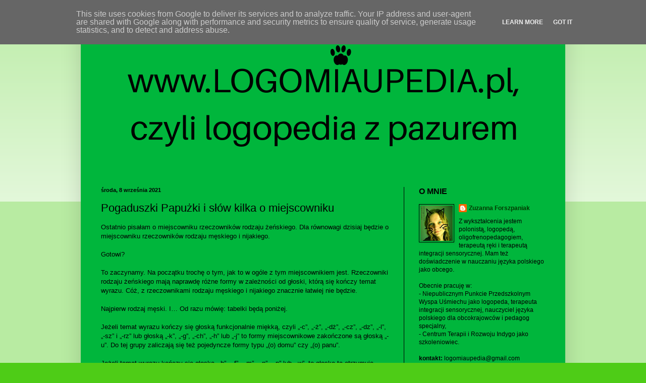

--- FILE ---
content_type: text/html; charset=UTF-8
request_url: https://www.logomiaupedia.pl/2021/09/pogaduszki-papuzki-i-sow-kilka-o.html
body_size: 18772
content:
<!DOCTYPE html>
<html class='v2' dir='ltr' lang='pl'>
<head>
<link href='https://www.blogger.com/static/v1/widgets/335934321-css_bundle_v2.css' rel='stylesheet' type='text/css'/>
<meta content='width=1100' name='viewport'/>
<meta content='text/html; charset=UTF-8' http-equiv='Content-Type'/>
<meta content='blogger' name='generator'/>
<link href='https://www.logomiaupedia.pl/favicon.ico' rel='icon' type='image/x-icon'/>
<link href='https://www.logomiaupedia.pl/2021/09/pogaduszki-papuzki-i-sow-kilka-o.html' rel='canonical'/>
<link rel="alternate" type="application/atom+xml" title="LOGOMIAUPEDIA, czyli logopedia z pazurem - Atom" href="https://www.logomiaupedia.pl/feeds/posts/default" />
<link rel="alternate" type="application/rss+xml" title="LOGOMIAUPEDIA, czyli logopedia z pazurem - RSS" href="https://www.logomiaupedia.pl/feeds/posts/default?alt=rss" />
<link rel="service.post" type="application/atom+xml" title="LOGOMIAUPEDIA, czyli logopedia z pazurem - Atom" href="https://www.blogger.com/feeds/5341631664988575599/posts/default" />

<link rel="alternate" type="application/atom+xml" title="LOGOMIAUPEDIA, czyli logopedia z pazurem - Atom" href="https://www.logomiaupedia.pl/feeds/4507678274155220923/comments/default" />
<!--Can't find substitution for tag [blog.ieCssRetrofitLinks]-->
<link href='https://blogger.googleusercontent.com/img/b/R29vZ2xl/AVvXsEidOzU_ZXlORa1BGxe7Iu9U-hEMxq12OMvLI5peEaCyeAw75qZ2Qtt-S3aLqWPefA29vdpQPkgSu0JRe3TY0xmJ_qIS1CInmWgfq5RjtmLLqS5qaWkttjq-x3dg_nRLYZF_j3jLcIGZI7V1/s320/rzeczownik+-+rodzaj+m%25C4%2599ski+-+miejscownik.png' rel='image_src'/>
<meta content='https://www.logomiaupedia.pl/2021/09/pogaduszki-papuzki-i-sow-kilka-o.html' property='og:url'/>
<meta content='Pogaduszki Papużki i słów kilka o miejscowniku' property='og:title'/>
<meta content='Blog logopedyczny, polonistyczny i pedagogiczny.' property='og:description'/>
<meta content='https://blogger.googleusercontent.com/img/b/R29vZ2xl/AVvXsEidOzU_ZXlORa1BGxe7Iu9U-hEMxq12OMvLI5peEaCyeAw75qZ2Qtt-S3aLqWPefA29vdpQPkgSu0JRe3TY0xmJ_qIS1CInmWgfq5RjtmLLqS5qaWkttjq-x3dg_nRLYZF_j3jLcIGZI7V1/w1200-h630-p-k-no-nu/rzeczownik+-+rodzaj+m%25C4%2599ski+-+miejscownik.png' property='og:image'/>
<title>LOGOMIAUPEDIA, czyli logopedia z pazurem: Pogaduszki Papużki i słów kilka o miejscowniku</title>
<style id='page-skin-1' type='text/css'><!--
/*
-----------------------------------------------
Blogger Template Style
Name:     Simple
Designer: Blogger
URL:      www.blogger.com
----------------------------------------------- */
/* Content
----------------------------------------------- */
body {
font: normal normal 12px Verdana, Geneva, sans-serif;
color: #000000;
background: #4ecc17 none repeat scroll top left;
padding: 0 40px 40px 40px;
}
html body .region-inner {
min-width: 0;
max-width: 100%;
width: auto;
}
h2 {
font-size: 22px;
}
a:link {
text-decoration:none;
color: #013b01;
}
a:visited {
text-decoration:none;
color: #013b01;
}
a:hover {
text-decoration:underline;
color: #045f04;
}
.body-fauxcolumn-outer .fauxcolumn-inner {
background: transparent url(https://resources.blogblog.com/blogblog/data/1kt/simple/body_gradient_tile_light.png) repeat scroll top left;
_background-image: none;
}
.body-fauxcolumn-outer .cap-top {
position: absolute;
z-index: 1;
height: 400px;
width: 100%;
}
.body-fauxcolumn-outer .cap-top .cap-left {
width: 100%;
background: transparent url(https://resources.blogblog.com/blogblog/data/1kt/simple/gradients_light.png) repeat-x scroll top left;
_background-image: none;
}
.content-outer {
-moz-box-shadow: 0 0 40px rgba(0, 0, 0, .15);
-webkit-box-shadow: 0 0 5px rgba(0, 0, 0, .15);
-goog-ms-box-shadow: 0 0 10px #333333;
box-shadow: 0 0 40px rgba(0, 0, 0, .15);
margin-bottom: 1px;
}
.content-inner {
padding: 10px 10px;
}
.content-inner {
background-color: #00b63c;
}
/* Header
----------------------------------------------- */
.header-outer {
background: rgba(0, 0, 0, 0) url(https://resources.blogblog.com/blogblog/data/1kt/simple/gradients_light.png) repeat-x scroll 0 -400px;
_background-image: none;
}
.Header h1 {
font: normal normal 60px Arial, Tahoma, Helvetica, FreeSans, sans-serif;
color: #000000;
text-shadow: 1px 2px 3px rgba(0, 0, 0, .2);
}
.Header h1 a {
color: #000000;
}
.Header .description {
font-size: 140%;
color: #000000;
}
.header-inner .Header .titlewrapper {
padding: 22px 30px;
}
.header-inner .Header .descriptionwrapper {
padding: 0 30px;
}
/* Tabs
----------------------------------------------- */
.tabs-inner .section:first-child {
border-top: 0 solid #00c000;
}
.tabs-inner .section:first-child ul {
margin-top: -0;
border-top: 0 solid #00c000;
border-left: 0 solid #00c000;
border-right: 0 solid #00c000;
}
.tabs-inner .widget ul {
background: #4ecc17 url(https://resources.blogblog.com/blogblog/data/1kt/simple/gradients_light.png) repeat-x scroll 0 -800px;
_background-image: none;
border-bottom: 1px solid #00c000;
margin-top: 0;
margin-left: -30px;
margin-right: -30px;
}
.tabs-inner .widget li a {
display: inline-block;
padding: .6em 1em;
font: normal normal 14px Arial, Tahoma, Helvetica, FreeSans, sans-serif;
color: #000000;
border-left: 1px solid #00b63c;
border-right: 1px solid #00c000;
}
.tabs-inner .widget li:first-child a {
border-left: none;
}
.tabs-inner .widget li.selected a, .tabs-inner .widget li a:hover {
color: #19cc11;
background-color: #4ecc17;
text-decoration: none;
}
/* Columns
----------------------------------------------- */
.main-outer {
border-top: 0 solid #000000;
}
.fauxcolumn-left-outer .fauxcolumn-inner {
border-right: 1px solid #000000;
}
.fauxcolumn-right-outer .fauxcolumn-inner {
border-left: 1px solid #000000;
}
/* Headings
----------------------------------------------- */
div.widget > h2,
div.widget h2.title {
margin: 0 0 1em 0;
font: normal bold 16px Verdana, Geneva, sans-serif;
color: #000000;
}
/* Widgets
----------------------------------------------- */
.widget .zippy {
color: #00ff1a;
text-shadow: 2px 2px 1px rgba(0, 0, 0, .1);
}
.widget .popular-posts ul {
list-style: none;
}
/* Posts
----------------------------------------------- */
h2.date-header {
font: normal bold 11px Verdana, Geneva, sans-serif;
}
.date-header span {
background-color: rgba(0, 0, 0, 0);
color: #000000;
padding: inherit;
letter-spacing: inherit;
margin: inherit;
}
.main-inner {
padding-top: 30px;
padding-bottom: 30px;
}
.main-inner .column-center-inner {
padding: 0 15px;
}
.main-inner .column-center-inner .section {
margin: 0 15px;
}
.post {
margin: 0 0 25px 0;
}
h3.post-title, .comments h4 {
font: normal normal 22px Verdana, Geneva, sans-serif;
margin: .75em 0 0;
}
.post-body {
font-size: 110%;
line-height: 1.4;
position: relative;
}
.post-body img, .post-body .tr-caption-container, .Profile img, .Image img,
.BlogList .item-thumbnail img {
padding: 2px;
background: #00b63c;
border: 1px solid #000000;
-moz-box-shadow: 1px 1px 5px rgba(0, 0, 0, .1);
-webkit-box-shadow: 1px 1px 5px rgba(0, 0, 0, .1);
box-shadow: 1px 1px 5px rgba(0, 0, 0, .1);
}
.post-body img, .post-body .tr-caption-container {
padding: 5px;
}
.post-body .tr-caption-container {
color: #000000;
}
.post-body .tr-caption-container img {
padding: 0;
background: transparent;
border: none;
-moz-box-shadow: 0 0 0 rgba(0, 0, 0, .1);
-webkit-box-shadow: 0 0 0 rgba(0, 0, 0, .1);
box-shadow: 0 0 0 rgba(0, 0, 0, .1);
}
.post-header {
margin: 0 0 1.5em;
line-height: 1.6;
font-size: 90%;
}
.post-footer {
margin: 20px -2px 0;
padding: 5px 10px;
color: #000000;
background-color: rgba(0, 0, 0, 0);
border-bottom: 1px solid #000000;
line-height: 1.6;
font-size: 90%;
}
#comments .comment-author {
padding-top: 1.5em;
border-top: 1px solid #000000;
background-position: 0 1.5em;
}
#comments .comment-author:first-child {
padding-top: 0;
border-top: none;
}
.avatar-image-container {
margin: .2em 0 0;
}
#comments .avatar-image-container img {
border: 1px solid #000000;
}
/* Comments
----------------------------------------------- */
.comments .comments-content .icon.blog-author {
background-repeat: no-repeat;
background-image: url([data-uri]);
}
.comments .comments-content .loadmore a {
border-top: 1px solid #00ff1a;
border-bottom: 1px solid #00ff1a;
}
.comments .comment-thread.inline-thread {
background-color: rgba(0, 0, 0, 0);
}
.comments .continue {
border-top: 2px solid #00ff1a;
}
/* Accents
---------------------------------------------- */
.section-columns td.columns-cell {
border-left: 1px solid #000000;
}
.blog-pager {
background: transparent none no-repeat scroll top center;
}
.blog-pager-older-link, .home-link,
.blog-pager-newer-link {
background-color: #00b63c;
padding: 5px;
}
.footer-outer {
border-top: 0 dashed #bbbbbb;
}
/* Mobile
----------------------------------------------- */
body.mobile  {
background-size: auto;
}
.mobile .body-fauxcolumn-outer {
background: transparent none repeat scroll top left;
}
.mobile .body-fauxcolumn-outer .cap-top {
background-size: 100% auto;
}
.mobile .content-outer {
-webkit-box-shadow: 0 0 3px rgba(0, 0, 0, .15);
box-shadow: 0 0 3px rgba(0, 0, 0, .15);
}
.mobile .tabs-inner .widget ul {
margin-left: 0;
margin-right: 0;
}
.mobile .post {
margin: 0;
}
.mobile .main-inner .column-center-inner .section {
margin: 0;
}
.mobile .date-header span {
padding: 0.1em 10px;
margin: 0 -10px;
}
.mobile h3.post-title {
margin: 0;
}
.mobile .blog-pager {
background: transparent none no-repeat scroll top center;
}
.mobile .footer-outer {
border-top: none;
}
.mobile .main-inner, .mobile .footer-inner {
background-color: #00b63c;
}
.mobile-index-contents {
color: #000000;
}
.mobile-link-button {
background-color: #013b01;
}
.mobile-link-button a:link, .mobile-link-button a:visited {
color: #00c000;
}
.mobile .tabs-inner .section:first-child {
border-top: none;
}
.mobile .tabs-inner .PageList .widget-content {
background-color: #4ecc17;
color: #19cc11;
border-top: 1px solid #00c000;
border-bottom: 1px solid #00c000;
}
.mobile .tabs-inner .PageList .widget-content .pagelist-arrow {
border-left: 1px solid #00c000;
}

--></style>
<style id='template-skin-1' type='text/css'><!--
body {
min-width: 960px;
}
.content-outer, .content-fauxcolumn-outer, .region-inner {
min-width: 960px;
max-width: 960px;
_width: 960px;
}
.main-inner .columns {
padding-left: 0px;
padding-right: 310px;
}
.main-inner .fauxcolumn-center-outer {
left: 0px;
right: 310px;
/* IE6 does not respect left and right together */
_width: expression(this.parentNode.offsetWidth -
parseInt("0px") -
parseInt("310px") + 'px');
}
.main-inner .fauxcolumn-left-outer {
width: 0px;
}
.main-inner .fauxcolumn-right-outer {
width: 310px;
}
.main-inner .column-left-outer {
width: 0px;
right: 100%;
margin-left: -0px;
}
.main-inner .column-right-outer {
width: 310px;
margin-right: -310px;
}
#layout {
min-width: 0;
}
#layout .content-outer {
min-width: 0;
width: 800px;
}
#layout .region-inner {
min-width: 0;
width: auto;
}
body#layout div.add_widget {
padding: 8px;
}
body#layout div.add_widget a {
margin-left: 32px;
}
--></style>
<link href='https://www.blogger.com/dyn-css/authorization.css?targetBlogID=5341631664988575599&amp;zx=a0acb565-0d6a-460c-80ec-442bfe083f96' media='none' onload='if(media!=&#39;all&#39;)media=&#39;all&#39;' rel='stylesheet'/><noscript><link href='https://www.blogger.com/dyn-css/authorization.css?targetBlogID=5341631664988575599&amp;zx=a0acb565-0d6a-460c-80ec-442bfe083f96' rel='stylesheet'/></noscript>
<meta name='google-adsense-platform-account' content='ca-host-pub-1556223355139109'/>
<meta name='google-adsense-platform-domain' content='blogspot.com'/>

<script type="text/javascript" language="javascript">
  // Supply ads personalization default for EEA readers
  // See https://www.blogger.com/go/adspersonalization
  adsbygoogle = window.adsbygoogle || [];
  if (typeof adsbygoogle.requestNonPersonalizedAds === 'undefined') {
    adsbygoogle.requestNonPersonalizedAds = 1;
  }
</script>


</head>
<body class='loading variant-bold'>
<div class='navbar no-items section' id='navbar' name='Pasek nawigacyjny'>
</div>
<div class='body-fauxcolumns'>
<div class='fauxcolumn-outer body-fauxcolumn-outer'>
<div class='cap-top'>
<div class='cap-left'></div>
<div class='cap-right'></div>
</div>
<div class='fauxborder-left'>
<div class='fauxborder-right'></div>
<div class='fauxcolumn-inner'>
</div>
</div>
<div class='cap-bottom'>
<div class='cap-left'></div>
<div class='cap-right'></div>
</div>
</div>
</div>
<div class='content'>
<div class='content-fauxcolumns'>
<div class='fauxcolumn-outer content-fauxcolumn-outer'>
<div class='cap-top'>
<div class='cap-left'></div>
<div class='cap-right'></div>
</div>
<div class='fauxborder-left'>
<div class='fauxborder-right'></div>
<div class='fauxcolumn-inner'>
</div>
</div>
<div class='cap-bottom'>
<div class='cap-left'></div>
<div class='cap-right'></div>
</div>
</div>
</div>
<div class='content-outer'>
<div class='content-cap-top cap-top'>
<div class='cap-left'></div>
<div class='cap-right'></div>
</div>
<div class='fauxborder-left content-fauxborder-left'>
<div class='fauxborder-right content-fauxborder-right'></div>
<div class='content-inner'>
<header>
<div class='header-outer'>
<div class='header-cap-top cap-top'>
<div class='cap-left'></div>
<div class='cap-right'></div>
</div>
<div class='fauxborder-left header-fauxborder-left'>
<div class='fauxborder-right header-fauxborder-right'></div>
<div class='region-inner header-inner'>
<div class='header section' id='header' name='Nagłówek'><div class='widget Header' data-version='1' id='Header1'>
<div id='header-inner'>
<a href='https://www.logomiaupedia.pl/' style='display: block'>
<img alt='LOGOMIAUPEDIA, czyli logopedia z pazurem' height='301px; ' id='Header1_headerimg' src='https://blogger.googleusercontent.com/img/a/AVvXsEiVsr1_3DePzB-UaV-j9oYt_E448VdxBHUED-4-akxN9tDVgdLak1XKIrTDYsouXd7SlnmZ1Ji-p0uNcDZiBReAzpdrAFdLWBDdFCyuBla_i0xYO0HHi3UQaIsAouAqtJElGtuAv4I-6UUweF4vluONuerOaHzg2YQhYK-BTR5ffpAsdKEa97M8EP-2O9QQ=s940' style='display: block' width='940px; '/>
</a>
</div>
</div></div>
</div>
</div>
<div class='header-cap-bottom cap-bottom'>
<div class='cap-left'></div>
<div class='cap-right'></div>
</div>
</div>
</header>
<div class='tabs-outer'>
<div class='tabs-cap-top cap-top'>
<div class='cap-left'></div>
<div class='cap-right'></div>
</div>
<div class='fauxborder-left tabs-fauxborder-left'>
<div class='fauxborder-right tabs-fauxborder-right'></div>
<div class='region-inner tabs-inner'>
<div class='tabs no-items section' id='crosscol' name='Wszystkie kolumny'></div>
<div class='tabs no-items section' id='crosscol-overflow' name='Cross-Column 2'></div>
</div>
</div>
<div class='tabs-cap-bottom cap-bottom'>
<div class='cap-left'></div>
<div class='cap-right'></div>
</div>
</div>
<div class='main-outer'>
<div class='main-cap-top cap-top'>
<div class='cap-left'></div>
<div class='cap-right'></div>
</div>
<div class='fauxborder-left main-fauxborder-left'>
<div class='fauxborder-right main-fauxborder-right'></div>
<div class='region-inner main-inner'>
<div class='columns fauxcolumns'>
<div class='fauxcolumn-outer fauxcolumn-center-outer'>
<div class='cap-top'>
<div class='cap-left'></div>
<div class='cap-right'></div>
</div>
<div class='fauxborder-left'>
<div class='fauxborder-right'></div>
<div class='fauxcolumn-inner'>
</div>
</div>
<div class='cap-bottom'>
<div class='cap-left'></div>
<div class='cap-right'></div>
</div>
</div>
<div class='fauxcolumn-outer fauxcolumn-left-outer'>
<div class='cap-top'>
<div class='cap-left'></div>
<div class='cap-right'></div>
</div>
<div class='fauxborder-left'>
<div class='fauxborder-right'></div>
<div class='fauxcolumn-inner'>
</div>
</div>
<div class='cap-bottom'>
<div class='cap-left'></div>
<div class='cap-right'></div>
</div>
</div>
<div class='fauxcolumn-outer fauxcolumn-right-outer'>
<div class='cap-top'>
<div class='cap-left'></div>
<div class='cap-right'></div>
</div>
<div class='fauxborder-left'>
<div class='fauxborder-right'></div>
<div class='fauxcolumn-inner'>
</div>
</div>
<div class='cap-bottom'>
<div class='cap-left'></div>
<div class='cap-right'></div>
</div>
</div>
<!-- corrects IE6 width calculation -->
<div class='columns-inner'>
<div class='column-center-outer'>
<div class='column-center-inner'>
<div class='main section' id='main' name='Główny'><div class='widget Blog' data-version='1' id='Blog1'>
<div class='blog-posts hfeed'>

          <div class="date-outer">
        
<h2 class='date-header'><span>środa, 8 września 2021</span></h2>

          <div class="date-posts">
        
<div class='post-outer'>
<div class='post hentry uncustomized-post-template' itemprop='blogPost' itemscope='itemscope' itemtype='http://schema.org/BlogPosting'>
<meta content='https://blogger.googleusercontent.com/img/b/R29vZ2xl/AVvXsEidOzU_ZXlORa1BGxe7Iu9U-hEMxq12OMvLI5peEaCyeAw75qZ2Qtt-S3aLqWPefA29vdpQPkgSu0JRe3TY0xmJ_qIS1CInmWgfq5RjtmLLqS5qaWkttjq-x3dg_nRLYZF_j3jLcIGZI7V1/s320/rzeczownik+-+rodzaj+m%25C4%2599ski+-+miejscownik.png' itemprop='image_url'/>
<meta content='5341631664988575599' itemprop='blogId'/>
<meta content='4507678274155220923' itemprop='postId'/>
<a name='4507678274155220923'></a>
<h3 class='post-title entry-title' itemprop='name'>
Pogaduszki Papużki i słów kilka o miejscowniku
</h3>
<div class='post-header'>
<div class='post-header-line-1'></div>
</div>
<div class='post-body entry-content' id='post-body-4507678274155220923' itemprop='description articleBody'>
<p>Ostatnio pisałam o miejscowniku rzeczowników rodzaju żeńskiego. Dla równowagi dzisiaj będzie o miejscowniku rzeczowników rodzaju męskiego i nijakiego.<br /><br />Gotowi?<br /><br />To zaczynamy. Na początku trochę o tym, jak to w ogóle z tym miejscownikiem jest. Rzeczowniki rodzaju żeńskiego mają naprawdę różne formy w zależności od głoski, którą się kończy temat wyrazu. Cóż, z rzeczownikami rodzaju męskiego i nijakiego znacznie łatwiej nie będzie.<br /><br />Najpierw rodzaj męski. I&#8230; Od razu mówię: tabelki będą poniżej.<br /><br />Jeżeli temat wyrazu kończy się głoską funkcjonalnie miękką, czyli &#8222;-c&#8221;, &#8222;-ż&#8221;, &#8222;-dż&#8221;, &#8222;-cz&#8221;, &#8222;-dz&#8221;, &#8222;-l&#8221;, &#8222;-sz&#8221; i &#8222;-rz&#8221; lub głoską &#8222;-k&#8221;, &#8222;-g&#8221;, &#8222;-ch&#8221;, &#8222;-h&#8221; lub &#8222;-j&#8221; to formy miejscownikowe zakończone są głoską &#8222;-u&#8221;. Do tej grupy zaliczają się też pojedyncze formy typu &#8222;(o) domu&#8221; czy &#8222;(o) panu&#8221;.<br /><br />Jeżeli temat wyrazu kończy się głoską &#8222;-b&#8221;, &#8222;-f&#8221;, &#8222;-m&#8221;, &#8222;-n&#8221;, &#8222;-p&#8221; lub &#8222;-w&#8221;, to głoska ta otrzymuje zmiękczenie oraz dodawana jest końcówka fleksyjna &#8222;e&#8221;, wobec czego wyrazy kończą się &#8222;-bie&#8221;, &#8222;-fie&#8221;, &#8222;-mie&#8221;, &#8222;-nie&#8221;, &#8222;-pie&#8221; lub &#8222;-wie&#8221;.<br /><br />Wyrazy mające na końcu tematu głoski &#8222;-s&#8221; lub &#8222;-z&#8221; w miejscowniku kończą się odpowiednio dźwiękami &#8222;-sie&#8221; lub &#8222;-zie&#8221;.<br /><br />Wyrazy mające na końcu tematu głoskę &#8222;-ł&#8221; posiadają w miejscowniku alternację &#8222;-ł&#8221; do &#8222;-l&#8221; oraz otrzymują końcówkę fleksyjną &#8222;-e&#8221;.<br /><br />Wyrazy mające na końcu tematu głoskę &#8222;-r&#8221; posiadają w miejscowniku alternację &#8222;r&#8221; do &#8222;rz&#8221; oraz otrzymują końcówkę fleksyjną &#8222;-e&#8221;.<br /><br />Wyrazy mające na końcu tematu głoskę &#8222;d&#8221; lub &#8222;t&#8221; posiadają w miejscowniku odpowiednio alternację &#8222;-d&#8221; do &#8222;-dzi&#8221; i &#8222;-t&#8221; do &#8222;-ci&#8221; oraz otrzymują końcówkę fleksyjną &#8222;-e&#8221;.<br /><br />Wyrazy kończące się &#8222;-ów&#8221; i &#8222;-ół&#8221; kończą się &#8222;-owie&#8221; i &#8222;-ole&#8221;.<br /><br />Jeżeli temat wyrazu kończy się głoską miękką, czyli &#8222;ś&#8221;, &#8222;ź&#8221;, &#8222;ć&#8221;, &#8222;dź&#8221; lub &#8222;ń&#8221;, formy miejscownikowe zakończone są odpowiednio &#8222;-siu&#8221;, &#8222;ziu&#8221;, &#8222;-ciu&#8221;, &#8222;dziu&#8221; i &#8222;niu&#8221;.<br /><br />Końcówkę fleksyjną &#8222;-u&#8221; często otrzymują też nazwy miejscowości pochodzące od nazw imion (np. &#8222;(o) Przemyślu) oraz niektóre nazwy zwierząt (np. &#8222;(o) gołębiu&#8221; czy &#8222;(o) pawiu&#8221;).<br /><br />Jak rodzaj męski jest już znany, to czas na nieznacznie już łatwiejszy zbiór rzeczowników rodzaju nijakiego.<br /><br />Wyrazy zakończone &#8222;-bo&#8221;, &#8222;-fo&#8221;, &#8222;-mo&#8221;, &#8222;-no&#8221;, &#8222;-po&#8221;, &#8222;-so&#8221;, &#8222;-wo&#8221;, &#8222;-zo&#8221; w formach miejscownikowych otrzymują zmiękczenie ostatniej głoski w temacie i końcówkę fleksyjną &#8222;e&#8221;, wobec czego kończą się odpowiednio: &#8222;-bie&#8221;, &#8222;-fie&#8221;, &#8222;-mie&#8221;, &#8222;-nie&#8221;, &#8222;-pie&#8221;, &#8222;-sie&#8221;, &#8222;-wie&#8221;, &#8222;-zie&#8221;.<br /><br />Wyrazy z tematem kończącym się głoską &#8222;-ł&#8221;, &#8222;-r&#8221;, &#8222;-t&#8221; i &#8222;-d&#8221; mają w miejscowniku alternację odpowiednio do głosek &#8222;l&#8221;, &#8222;rz&#8221;, &#8222;ci&#8221; i &#8222;dzi&#8221; oraz otrzymują końcówkę fleksyjną &#8222;-e&#8221;.<br /><br />Te słowa, które mają na końcu tematu &#8222;-st&#8221;, &#8222;-zd&#8221; i &#8222;-sł&#8221; kończą się w miejscowniku odpowiednio &#8222;-ście&#8221;, &#8222;-ździe&#8221; i &#8222;śle&#8221;.<br /><br />Wyrazy zakończone głoską &#8222;-ę&#8221; w miejscowniku przyjmują końcówkę fleksyjną &#8222;-ęciu&#8221;.<br /><br />Wyrazy zakończone głoską &#8222;-e&#8221; w miejscowniku mają końcówkę fleksyjną &#8222;-u&#8221;.<br /><br />A słowa zakończone &#8222;-um&#8221;, &#8222;-ie&#8221;, &#8222;-i&#8221;, &#8222;-lo&#8221;, &#8222;-go&#8221;, &#8222;-czo&#8221;, &#8222;-ao&#8221; zasadniczo są nieodmienne.<br /><br />Uffffff! To teraz tabelki:<br /></p><div class="separator" style="clear: both; text-align: center;"><a href="https://blogger.googleusercontent.com/img/b/R29vZ2xl/AVvXsEidOzU_ZXlORa1BGxe7Iu9U-hEMxq12OMvLI5peEaCyeAw75qZ2Qtt-S3aLqWPefA29vdpQPkgSu0JRe3TY0xmJ_qIS1CInmWgfq5RjtmLLqS5qaWkttjq-x3dg_nRLYZF_j3jLcIGZI7V1/s1111/rzeczownik+-+rodzaj+m%25C4%2599ski+-+miejscownik.png" style="margin-left: 1em; margin-right: 1em;"><img border="0" data-original-height="785" data-original-width="1111" height="226" src="https://blogger.googleusercontent.com/img/b/R29vZ2xl/AVvXsEidOzU_ZXlORa1BGxe7Iu9U-hEMxq12OMvLI5peEaCyeAw75qZ2Qtt-S3aLqWPefA29vdpQPkgSu0JRe3TY0xmJ_qIS1CInmWgfq5RjtmLLqS5qaWkttjq-x3dg_nRLYZF_j3jLcIGZI7V1/s320/rzeczownik+-+rodzaj+m%25C4%2599ski+-+miejscownik.png" width="320" /></a></div><br /><div class="separator" style="clear: both; text-align: center;"><a href="https://blogger.googleusercontent.com/img/b/R29vZ2xl/AVvXsEg-_Ttica6sklSbafZU5Y1XvNAqHiJTKyom2I2wIcIvnlUCPG2KfK_9BZhw3L_M4VVSBUqHeDF76kavmeJRIqYrCbvj8JnEUlU1QKTYjNeXIvENZ5H369Wd3KXdqL7Uc0y831IoK5Pn_dSC/s1111/rzeczownik+-+rodzaj+nijaki+-+miejscownik.png" style="margin-left: 1em; margin-right: 1em;"><img border="0" data-original-height="785" data-original-width="1111" height="226" src="https://blogger.googleusercontent.com/img/b/R29vZ2xl/AVvXsEg-_Ttica6sklSbafZU5Y1XvNAqHiJTKyom2I2wIcIvnlUCPG2KfK_9BZhw3L_M4VVSBUqHeDF76kavmeJRIqYrCbvj8JnEUlU1QKTYjNeXIvENZ5H369Wd3KXdqL7Uc0y831IoK5Pn_dSC/s320/rzeczownik+-+rodzaj+nijaki+-+miejscownik.png" width="320" /></a><br /></div><p>Do pobrania tabelka z formami miejscownikowymi rzeczowników rodzaju męskiego:&nbsp;<a href="https://drive.google.com/file/d/1RCAyVvsRIJgsTBsfppfdwA2XgYeIn7Sy/view?usp=sharing" target="_blank">https://drive.google.com/file/d/1RCAyVvsRIJgsTBsfppfdwA2XgYeIn7Sy/view?usp=sharing</a></p><p>Do pobrania tabelka z formami miejscownikowymi rzeczowników rodzaju nijakiego: <a href="https://drive.google.com/file/d/1_Eeh7ffQml2si8A6fjTHCxYWQIb9btJe/view?usp=sharing" target="_blank">https://drive.google.com/file/d/1_Eeh7ffQml2si8A6fjTHCxYWQIb9btJe/view?usp=sharing</a><br /></p><p>A teraz trochę praktyki. Ostatnio były Rozmówki Sówki, to dzisiaj Pogaduszki Papużki. O czym mówi papuga? Sprawdźmy.<br /></p><p></p><div class="separator" style="clear: both; text-align: center;"><a href="https://blogger.googleusercontent.com/img/b/R29vZ2xl/AVvXsEhnPmbYaDbgZlEXRAwwwTo01-l6UOt2j9Aa2S72cE5rr2J7yIqS0GDETIh-dMBVVkDbUtp_YVnxQXKXnMml2ZpJoiHdumZGseK48PaL-mrDTWcPRbgJBHYhRjuL4f311qnBveFRRPm3B6xy/s600/papuga+-+miniatura_logomiaupedia.png" style="margin-left: 1em; margin-right: 1em;"><img border="0" data-original-height="424" data-original-width="600" height="226" src="https://blogger.googleusercontent.com/img/b/R29vZ2xl/AVvXsEhnPmbYaDbgZlEXRAwwwTo01-l6UOt2j9Aa2S72cE5rr2J7yIqS0GDETIh-dMBVVkDbUtp_YVnxQXKXnMml2ZpJoiHdumZGseK48PaL-mrDTWcPRbgJBHYhRjuL4f311qnBveFRRPm3B6xy/s320/papuga+-+miniatura_logomiaupedia.png" width="320" /></a></div><p>Plansza z papugą do pobrania: <a href="https://drive.google.com/file/d/1LLR_WsS4oWamDN3mXm1UEVOtuon3pw_D/view?usp=sharing" target="_blank">https://drive.google.com/file/d/1LLR_WsS4oWamDN3mXm1UEVOtuon3pw_D/view?usp=sharing</a><br /><br />Koło fortuny z miksem wyrazów rodzaju nijakiego:<br /><br /><iframe height="800" src="https://wheelofnames.com/xbp-dgw" width="100%">
</iframe><br /><br />Koło fortuny z miksem wyrazów rodzaju męskiego:<br /><br /><iframe height="800" src="https://wheelofnames.com/mew-hwr" width="100%">
</iframe><br /><br />Do utrwalania form miejscownikowych przydać się może też zadanie pisemne polegające na uzupełnieniu zdań odpowiednio odmienionymi wyrazami podanymi w nawiasie.</p><p></p><div class="separator" style="clear: both; text-align: center;"><a href="https://blogger.googleusercontent.com/img/b/R29vZ2xl/AVvXsEgxKoxvQObiTx2qMuOt2N8ew35fA5DWouZYtpVFbsen9KUlILlPR4pU3WN8H84Kst-pQlDKGSjKQXGdajHN_JJqAdUnJdXyk82W95V0WkOMI0ZV-PJYYSrxjENOLM3wu_vnjvjD0clwZmMJ/s600/zadania+do+uzupe%25C5%2582nienia+-+miejscownik_logomiaupedia.png" style="margin-left: 1em; margin-right: 1em;"><img border="0" data-original-height="600" data-original-width="424" height="320" src="https://blogger.googleusercontent.com/img/b/R29vZ2xl/AVvXsEgxKoxvQObiTx2qMuOt2N8ew35fA5DWouZYtpVFbsen9KUlILlPR4pU3WN8H84Kst-pQlDKGSjKQXGdajHN_JJqAdUnJdXyk82W95V0WkOMI0ZV-PJYYSrxjENOLM3wu_vnjvjD0clwZmMJ/s320/zadania+do+uzupe%25C5%2582nienia+-+miejscownik_logomiaupedia.png" width="226" /></a></div><br />Do pobrania ćwiczenie z lukami: <a href="https://drive.google.com/file/d/1cbfmO6gDZDiJXavifNms6c7kFcrl5CRA/view?usp=sharing" target="_blank">https://drive.google.com/file/d/1cbfmO6gDZDiJXavifNms6c7kFcrl5CRA/view?usp=sharing</a><br /><br />Utrwalanie form miejscownikowych można też połączyć z rozwijaniem zasobu słownictwa i kreatywności oraz odrobiną rywalizacji.<br /><br />Potrzebna będzie plansza wraz z zestawem kart ze zdaniami do uzupełnienia.<br /><p></p><p></p><p></p><p></p><div class="separator" style="clear: both; text-align: center;"><div class="separator" style="clear: both; text-align: center;"><a href="https://blogger.googleusercontent.com/img/b/R29vZ2xl/AVvXsEgyP-Jl0aJ_JZfT17HGwzw6N-Dkjuz5277JcmqPQ5tExqg8TayJaZRTr2jyDt_0_p5vgazr41HKsAnQi7prMI2eoqoA_7h0obrXHg-efdSxOSkiofj7uEGrf8XZydbDU37DbJOWJCBFp9ia/s600/gra+niebieska+miejscownik+-+miniatura-2_logomiaupedia.png" style="margin-left: 1em; margin-right: 1em;"><img border="0" data-original-height="424" data-original-width="600" height="226" src="https://blogger.googleusercontent.com/img/b/R29vZ2xl/AVvXsEgLIV4G5hrL2B60Z27m3BiUSrCVhG_cbUR62IntagbwZi4mgWCFq4o7k3Q42SkqPWsXDzMC_pNGqntKie4C6Os5ZrgCVwZ9H_4igFlyrBZ3Xbz25bdZh1-YJLbgL90SA_QvbBw6gnI9jGk2/s320/gra+niebieska+miejscownik+-+miniatura-1_logomiaupedia.png" width="320" /></a></div><div class="separator" style="clear: both; text-align: center;"><div class="separator" style="clear: both; text-align: center;"><a href="https://blogger.googleusercontent.com/img/b/R29vZ2xl/AVvXsEg0RX2k5CGDOvamnHbhWGzss8e5F1qDYTmJLzgIkjF6rXGe2WBnAF_607ecOv4gWn9Uo7NCbQMwk5__LCMfPeqKB82-uOAfUPrnEeXdhwYJNhD4YYvULoSrQvohyphenhyphenworYziCOH-at2WMdGKW/s600/gra+niebieska+miejscownik+-+miniatura-3_logomiaupedia.png" style="margin-left: 1em; margin-right: 1em;"><img border="0" data-original-height="424" data-original-width="600" height="226" src="https://blogger.googleusercontent.com/img/b/R29vZ2xl/AVvXsEg0RX2k5CGDOvamnHbhWGzss8e5F1qDYTmJLzgIkjF6rXGe2WBnAF_607ecOv4gWn9Uo7NCbQMwk5__LCMfPeqKB82-uOAfUPrnEeXdhwYJNhD4YYvULoSrQvohyphenhyphenworYziCOH-at2WMdGKW/s320/gra+niebieska+miejscownik+-+miniatura-3_logomiaupedia.png" width="320" /></a><a href="https://blogger.googleusercontent.com/img/b/R29vZ2xl/AVvXsEiOnMexjrXxogBNU31VrSg27TT7S6kYTYr9A-BygiDOxDfyZ3hV6dOpZaau8zAIOqr6uo8tq5i20fTlZuQZqfSsK3NvEvRtrrj5ZsDNmsGOAhTWrYFrQYRa8LdDLpxBJgXOtnbt7PqwR26Q/s600/gra+niebieska+miejscownik+-+miniatura-4_logomiaupedia.png" style="margin-left: 1em; margin-right: 1em;"><img border="0" data-original-height="424" data-original-width="600" height="226" src="https://blogger.googleusercontent.com/img/b/R29vZ2xl/AVvXsEiOnMexjrXxogBNU31VrSg27TT7S6kYTYr9A-BygiDOxDfyZ3hV6dOpZaau8zAIOqr6uo8tq5i20fTlZuQZqfSsK3NvEvRtrrj5ZsDNmsGOAhTWrYFrQYRa8LdDLpxBJgXOtnbt7PqwR26Q/s320/gra+niebieska+miejscownik+-+miniatura-4_logomiaupedia.png" width="320" /></a></div><img border="0" data-original-height="424" data-original-width="600" height="226" src="https://blogger.googleusercontent.com/img/b/R29vZ2xl/AVvXsEgyP-Jl0aJ_JZfT17HGwzw6N-Dkjuz5277JcmqPQ5tExqg8TayJaZRTr2jyDt_0_p5vgazr41HKsAnQi7prMI2eoqoA_7h0obrXHg-efdSxOSkiofj7uEGrf8XZydbDU37DbJOWJCBFp9ia/s320/gra+niebieska+miejscownik+-+miniatura-2_logomiaupedia.png" width="320" /></div></div><br /><p></p>Do pobrania gra (plansza i karty z pytaniami): <a href="https://drive.google.com/file/d/1iQCa_GGiWug1cZ4BkAYCRfzZR7uKuMfd/view?usp=sharing">https://drive.google.com/file/d/1iQCa_GGiWug1cZ4BkAYCRfzZR7uKuMfd/view?usp=sharing</a><br /><br />Proponowane zasady gry:<br /><p></p><ol style="text-align: left;"><li>Grę zaczyna najmłodszy gracz rzucając kostką. Porusza się o tyle pól do przodu, ile wskazała kostka.</li><li>Gracz odpowiada na pytanie zapisane na wylosowanej karcie.</li><li>Jeżeli gracz poprawnie wykona zadanie, przesuwa się o jedno pole do przodu.</li><li>Jeżeli gracz nie wykona zadania poprawnie, cofa się o dwa pola (lub na pole startowe, jeżeli był na pierwszym polu).</li><li>Gra kończy się, gdy pierwszy gracz znajdzie się na mecie.</li></ol>
<div style='clear: both;'></div>
</div>
<div class='post-footer'>
<div class='post-footer-line post-footer-line-1'>
<span class='post-author vcard'>
Autor:
<span class='fn' itemprop='author' itemscope='itemscope' itemtype='http://schema.org/Person'>
<meta content='https://www.blogger.com/profile/07070930895208088676' itemprop='url'/>
<a class='g-profile' href='https://www.blogger.com/profile/07070930895208088676' rel='author' title='author profile'>
<span itemprop='name'>Zuzanna Forszpaniak</span>
</a>
</span>
</span>
<span class='post-timestamp'>
o
<meta content='https://www.logomiaupedia.pl/2021/09/pogaduszki-papuzki-i-sow-kilka-o.html' itemprop='url'/>
<a class='timestamp-link' href='https://www.logomiaupedia.pl/2021/09/pogaduszki-papuzki-i-sow-kilka-o.html' rel='bookmark' title='permanent link'><abbr class='published' itemprop='datePublished' title='2021-09-08T16:20:00+02:00'>16:20</abbr></a>
</span>
<span class='post-comment-link'>
</span>
<span class='post-icons'>
<span class='item-control blog-admin pid-1333880898'>
<a href='https://www.blogger.com/post-edit.g?blogID=5341631664988575599&postID=4507678274155220923&from=pencil' title='Edytuj post'>
<img alt='' class='icon-action' height='18' src='https://resources.blogblog.com/img/icon18_edit_allbkg.gif' width='18'/>
</a>
</span>
</span>
<div class='post-share-buttons goog-inline-block'>
<a class='goog-inline-block share-button sb-email' href='https://www.blogger.com/share-post.g?blogID=5341631664988575599&postID=4507678274155220923&target=email' target='_blank' title='Wyślij pocztą e-mail'><span class='share-button-link-text'>Wyślij pocztą e-mail</span></a><a class='goog-inline-block share-button sb-blog' href='https://www.blogger.com/share-post.g?blogID=5341631664988575599&postID=4507678274155220923&target=blog' onclick='window.open(this.href, "_blank", "height=270,width=475"); return false;' target='_blank' title='Wrzuć na bloga'><span class='share-button-link-text'>Wrzuć na bloga</span></a><a class='goog-inline-block share-button sb-twitter' href='https://www.blogger.com/share-post.g?blogID=5341631664988575599&postID=4507678274155220923&target=twitter' target='_blank' title='Udostępnij w X'><span class='share-button-link-text'>Udostępnij w X</span></a><a class='goog-inline-block share-button sb-facebook' href='https://www.blogger.com/share-post.g?blogID=5341631664988575599&postID=4507678274155220923&target=facebook' onclick='window.open(this.href, "_blank", "height=430,width=640"); return false;' target='_blank' title='Udostępnij w usłudze Facebook'><span class='share-button-link-text'>Udostępnij w usłudze Facebook</span></a><a class='goog-inline-block share-button sb-pinterest' href='https://www.blogger.com/share-post.g?blogID=5341631664988575599&postID=4507678274155220923&target=pinterest' target='_blank' title='Udostępnij w serwisie Pinterest'><span class='share-button-link-text'>Udostępnij w serwisie Pinterest</span></a>
</div>
</div>
<div class='post-footer-line post-footer-line-2'>
<span class='post-labels'>
Etykiety:
<a href='https://www.logomiaupedia.pl/search/label/gra%20planszowa' rel='tag'>gra planszowa</a>,
<a href='https://www.logomiaupedia.pl/search/label/j%C4%99zyk%20polski%20jako%20obcy' rel='tag'>język polski jako obcy</a>,
<a href='https://www.logomiaupedia.pl/search/label/miejscownik' rel='tag'>miejscownik</a>
</span>
</div>
<div class='post-footer-line post-footer-line-3'>
<span class='post-location'>
</span>
</div>
</div>
</div>
<div class='comments' id='comments'>
<a name='comments'></a>
<h4>Brak komentarzy:</h4>
<div id='Blog1_comments-block-wrapper'>
<dl class='avatar-comment-indent' id='comments-block'>
</dl>
</div>
<p class='comment-footer'>
<div class='comment-form'>
<a name='comment-form'></a>
<h4 id='comment-post-message'>Prześlij komentarz</h4>
<p>
</p>
<a href='https://www.blogger.com/comment/frame/5341631664988575599?po=4507678274155220923&hl=pl&saa=85391&origin=https://www.logomiaupedia.pl' id='comment-editor-src'></a>
<iframe allowtransparency='true' class='blogger-iframe-colorize blogger-comment-from-post' frameborder='0' height='410px' id='comment-editor' name='comment-editor' src='' width='100%'></iframe>
<script src='https://www.blogger.com/static/v1/jsbin/2830521187-comment_from_post_iframe.js' type='text/javascript'></script>
<script type='text/javascript'>
      BLOG_CMT_createIframe('https://www.blogger.com/rpc_relay.html');
    </script>
</div>
</p>
</div>
</div>

        </div></div>
      
</div>
<div class='blog-pager' id='blog-pager'>
<span id='blog-pager-newer-link'>
<a class='blog-pager-newer-link' href='https://www.logomiaupedia.pl/2021/10/miastopaka.html' id='Blog1_blog-pager-newer-link' title='Nowszy post'>Nowszy post</a>
</span>
<span id='blog-pager-older-link'>
<a class='blog-pager-older-link' href='https://www.logomiaupedia.pl/2021/08/rozmowki-sowki-cz-2-i-jeszcze-kilka.html' id='Blog1_blog-pager-older-link' title='Starszy post'>Starszy post</a>
</span>
<a class='home-link' href='https://www.logomiaupedia.pl/'>Strona główna</a>
</div>
<div class='clear'></div>
<div class='post-feeds'>
<div class='feed-links'>
Subskrybuj:
<a class='feed-link' href='https://www.logomiaupedia.pl/feeds/4507678274155220923/comments/default' target='_blank' type='application/atom+xml'>Komentarze do posta (Atom)</a>
</div>
</div>
</div></div>
</div>
</div>
<div class='column-left-outer'>
<div class='column-left-inner'>
<aside>
</aside>
</div>
</div>
<div class='column-right-outer'>
<div class='column-right-inner'>
<aside>
<div class='sidebar section' id='sidebar-right-1'><div class='widget Profile' data-version='1' id='Profile1'>
<h2>O MNIE</h2>
<div class='widget-content'>
<a href='https://www.blogger.com/profile/07070930895208088676'><img alt='Moje zdjęcie' class='profile-img' height='70' src='//blogger.googleusercontent.com/img/b/R29vZ2xl/AVvXsEiHj13l_Z9G7MWd3W1odWl23Nib5DTXgCuQw8VAs7iBU-N0qabrmnwiH-V3RNE6bVcmOSpIwmtB-hfyDx130Qf1CnD6XuzSaYHEOgnem3FBgaEayqTjMp4F1hhmcUAMuM8/s70/Z.Forszpaniak_logomiaupedia_.png' width='64'/></a>
<dl class='profile-datablock'>
<dt class='profile-data'>
<a class='profile-name-link g-profile' href='https://www.blogger.com/profile/07070930895208088676' rel='author' style='background-image: url(//www.blogger.com/img/logo-16.png);'>
Zuzanna Forszpaniak
</a>
</dt>
<dd class='profile-textblock'>Z wykształcenia jestem polonistą, logopedą, oligofrenopedagogiem, terapeutą ręki i terapeutą integracji sensorycznej. Mam też doświadczenie w nauczaniu języka polskiego jako obcego.
<br><br>
Obecnie pracuję w:<br>
- Niepublicznym Punkcie Przedszkolnym Wyspa Uśmiechu jako logopeda, terapeuta integracji sensorycznej, nauczyciel języka polskiego dla obcokrajowców i pedagog specjalny,<br>
- Centrum Terapii i Rozwoju Indygo jako szkoleniowiec.
<br><br>
<b>kontakt:</b> logomiaupedia@gmail.com</dd>
</dl>
<a class='profile-link' href='https://www.blogger.com/profile/07070930895208088676' rel='author'>Wyświetl mój pełny profil</a>
<div class='clear'></div>
</div>
</div><div class='widget Image' data-version='1' id='Image2'>
<h2>&#8222;DIA&#8209;LOG&#8221; &#8211; NARZĘDZIE DO DIAGNOZY LOGOPEDYCZNEJ</h2>
<div class='widget-content'>
<a href='https://ridero.eu/pl/books/dia-log_narzedzie_do_wstepnego_badania_mowy_dzieci_w_wieku_zerowkowym_i_wczesnoszkolnym/'>
<img alt='„DIA‑LOG” – NARZĘDZIE DO DIAGNOZY LOGOPEDYCZNEJ' height='250' id='Image2_img' src='https://blogger.googleusercontent.com/img/b/R29vZ2xl/AVvXsEgqbDwdgmcX50fBpDchU2W-0NQ2E3iR7OzNVqsGdrdgDfDpi2anKF9-MOaKY_R9ERRfJ-qdV0ZPBl4vwBH4MBmFVUUFFlMbWqM4axGXbILzZyo8BsZPHfUnCo9iL0DGaj2jVUB9syigC4R3/s250/ok%25C5%2582adka_logomiaupedia.png' width='178'/>
</a>
<br/>
<span class='caption'>Kliknij na okładkę, by przenieść się do księgarni.</span>
</div>
<div class='clear'></div>
</div><div class='widget BlogSearch' data-version='1' id='BlogSearch1'>
<h2 class='title'>WYSZUKIWARKA</h2>
<div class='widget-content'>
<div id='BlogSearch1_form'>
<form action='https://www.logomiaupedia.pl/search' class='gsc-search-box' target='_top'>
<table cellpadding='0' cellspacing='0' class='gsc-search-box'>
<tbody>
<tr>
<td class='gsc-input'>
<input autocomplete='off' class='gsc-input' name='q' size='10' title='search' type='text' value=''/>
</td>
<td class='gsc-search-button'>
<input class='gsc-search-button' title='search' type='submit' value='Wyszukaj'/>
</td>
</tr>
</tbody>
</table>
</form>
</div>
</div>
<div class='clear'></div>
</div><div class='widget Label' data-version='1' id='Label1'>
<h2>ETYKIETY</h2>
<div class='widget-content cloud-label-widget-content'>
<span class='label-size label-size-2'>
<a dir='ltr' href='https://www.logomiaupedia.pl/search/label/2w1'>2w1</a>
<span class='label-count' dir='ltr'>(6)</span>
</span>
<span class='label-size label-size-3'>
<a dir='ltr' href='https://www.logomiaupedia.pl/search/label/AAC'>AAC</a>
<span class='label-count' dir='ltr'>(9)</span>
</span>
<span class='label-size label-size-2'>
<a dir='ltr' href='https://www.logomiaupedia.pl/search/label/absurdy'>absurdy</a>
<span class='label-count' dir='ltr'>(4)</span>
</span>
<span class='label-size label-size-2'>
<a dir='ltr' href='https://www.logomiaupedia.pl/search/label/afazja'>afazja</a>
<span class='label-count' dir='ltr'>(5)</span>
</span>
<span class='label-size label-size-1'>
<a dir='ltr' href='https://www.logomiaupedia.pl/search/label/arbuz'>arbuz</a>
<span class='label-count' dir='ltr'>(1)</span>
</span>
<span class='label-size label-size-2'>
<a dir='ltr' href='https://www.logomiaupedia.pl/search/label/argumentowanie'>argumentowanie</a>
<span class='label-count' dir='ltr'>(2)</span>
</span>
<span class='label-size label-size-3'>
<a dir='ltr' href='https://www.logomiaupedia.pl/search/label/ATOS'>ATOS</a>
<span class='label-count' dir='ltr'>(15)</span>
</span>
<span class='label-size label-size-3'>
<a dir='ltr' href='https://www.logomiaupedia.pl/search/label/autyzm'>autyzm</a>
<span class='label-count' dir='ltr'>(13)</span>
</span>
<span class='label-size label-size-2'>
<a dir='ltr' href='https://www.logomiaupedia.pl/search/label/ba%C5%82wan'>bałwan</a>
<span class='label-count' dir='ltr'>(2)</span>
</span>
<span class='label-size label-size-1'>
<a dir='ltr' href='https://www.logomiaupedia.pl/search/label/biernik'>biernik</a>
<span class='label-count' dir='ltr'>(1)</span>
</span>
<span class='label-size label-size-2'>
<a dir='ltr' href='https://www.logomiaupedia.pl/search/label/bindusia'>bindusia</a>
<span class='label-count' dir='ltr'>(2)</span>
</span>
<span class='label-size label-size-1'>
<a dir='ltr' href='https://www.logomiaupedia.pl/search/label/budowle'>budowle</a>
<span class='label-count' dir='ltr'>(1)</span>
</span>
<span class='label-size label-size-2'>
<a dir='ltr' href='https://www.logomiaupedia.pl/search/label/charytatywne'>charytatywne</a>
<span class='label-count' dir='ltr'>(6)</span>
</span>
<span class='label-size label-size-2'>
<a dir='ltr' href='https://www.logomiaupedia.pl/search/label/cicha%20ksi%C4%85%C5%BCka'>cicha książka</a>
<span class='label-count' dir='ltr'>(2)</span>
</span>
<span class='label-size label-size-2'>
<a dir='ltr' href='https://www.logomiaupedia.pl/search/label/co%20nie%20pasuje'>co nie pasuje</a>
<span class='label-count' dir='ltr'>(2)</span>
</span>
<span class='label-size label-size-2'>
<a dir='ltr' href='https://www.logomiaupedia.pl/search/label/coniepasuje'>coniepasuje</a>
<span class='label-count' dir='ltr'>(2)</span>
</span>
<span class='label-size label-size-1'>
<a dir='ltr' href='https://www.logomiaupedia.pl/search/label/cytryny'>cytryny</a>
<span class='label-count' dir='ltr'>(1)</span>
</span>
<span class='label-size label-size-3'>
<a dir='ltr' href='https://www.logomiaupedia.pl/search/label/czary'>czary</a>
<span class='label-count' dir='ltr'>(8)</span>
</span>
<span class='label-size label-size-2'>
<a dir='ltr' href='https://www.logomiaupedia.pl/search/label/czas'>czas</a>
<span class='label-count' dir='ltr'>(2)</span>
</span>
<span class='label-size label-size-1'>
<a dir='ltr' href='https://www.logomiaupedia.pl/search/label/Czerwony%20Kapturek'>Czerwony Kapturek</a>
<span class='label-count' dir='ltr'>(1)</span>
</span>
<span class='label-size label-size-2'>
<a dir='ltr' href='https://www.logomiaupedia.pl/search/label/czytanie'>czytanie</a>
<span class='label-count' dir='ltr'>(3)</span>
</span>
<span class='label-size label-size-2'>
<a dir='ltr' href='https://www.logomiaupedia.pl/search/label/czytanie%20ze%20zrozumieniem'>czytanie ze zrozumieniem</a>
<span class='label-count' dir='ltr'>(3)</span>
</span>
<span class='label-size label-size-4'>
<a dir='ltr' href='https://www.logomiaupedia.pl/search/label/%C4%87wiczenia%20aparatu%20artykulacyjnego'>ćwiczenia aparatu artykulacyjnego</a>
<span class='label-count' dir='ltr'>(65)</span>
</span>
<span class='label-size label-size-1'>
<a dir='ltr' href='https://www.logomiaupedia.pl/search/label/%C4%87wiczenia%20oddechowe'>ćwiczenia oddechowe</a>
<span class='label-count' dir='ltr'>(1)</span>
</span>
<span class='label-size label-size-2'>
<a dir='ltr' href='https://www.logomiaupedia.pl/search/label/%C4%87wiczenia%20og%C3%B3lnorozwojowe'>ćwiczenia ogólnorozwojowe</a>
<span class='label-count' dir='ltr'>(3)</span>
</span>
<span class='label-size label-size-2'>
<a dir='ltr' href='https://www.logomiaupedia.pl/search/label/darmowe'>darmowe</a>
<span class='label-count' dir='ltr'>(2)</span>
</span>
<span class='label-size label-size-5'>
<a dir='ltr' href='https://www.logomiaupedia.pl/search/label/darmowe%20pomoce'>darmowe pomoce</a>
<span class='label-count' dir='ltr'>(164)</span>
</span>
<span class='label-size label-size-2'>
<a dir='ltr' href='https://www.logomiaupedia.pl/search/label/detektywi'>detektywi</a>
<span class='label-count' dir='ltr'>(4)</span>
</span>
<span class='label-size label-size-1'>
<a dir='ltr' href='https://www.logomiaupedia.pl/search/label/DIA-LOG'>DIA-LOG</a>
<span class='label-count' dir='ltr'>(1)</span>
</span>
<span class='label-size label-size-2'>
<a dir='ltr' href='https://www.logomiaupedia.pl/search/label/diagnoza%20logopedyczna'>diagnoza logopedyczna</a>
<span class='label-count' dir='ltr'>(3)</span>
</span>
<span class='label-size label-size-2'>
<a dir='ltr' href='https://www.logomiaupedia.pl/search/label/dialogi'>dialogi</a>
<span class='label-count' dir='ltr'>(2)</span>
</span>
<span class='label-size label-size-2'>
<a dir='ltr' href='https://www.logomiaupedia.pl/search/label/dinozaur'>dinozaur</a>
<span class='label-count' dir='ltr'>(2)</span>
</span>
<span class='label-size label-size-5'>
<a dir='ltr' href='https://www.logomiaupedia.pl/search/label/do%20pobrania'>do pobrania</a>
<span class='label-count' dir='ltr'>(145)</span>
</span>
<span class='label-size label-size-2'>
<a dir='ltr' href='https://www.logomiaupedia.pl/search/label/dope%C5%82niacz'>dopełniacz</a>
<span class='label-count' dir='ltr'>(3)</span>
</span>
<span class='label-size label-size-2'>
<a dir='ltr' href='https://www.logomiaupedia.pl/search/label/duchy'>duchy</a>
<span class='label-count' dir='ltr'>(2)</span>
</span>
<span class='label-size label-size-1'>
<a dir='ltr' href='https://www.logomiaupedia.pl/search/label/dwuj%C4%99zyczno%C5%9B%C4%87'>dwujęzyczność</a>
<span class='label-count' dir='ltr'>(1)</span>
</span>
<span class='label-size label-size-1'>
<a dir='ltr' href='https://www.logomiaupedia.pl/search/label/Dziki%20Zach%C3%B3d'>Dziki Zachód</a>
<span class='label-count' dir='ltr'>(1)</span>
</span>
<span class='label-size label-size-1'>
<a dir='ltr' href='https://www.logomiaupedia.pl/search/label/farby'>farby</a>
<span class='label-count' dir='ltr'>(1)</span>
</span>
<span class='label-size label-size-3'>
<a dir='ltr' href='https://www.logomiaupedia.pl/search/label/filc'>filc</a>
<span class='label-count' dir='ltr'>(13)</span>
</span>
<span class='label-size label-size-2'>
<a dir='ltr' href='https://www.logomiaupedia.pl/search/label/flamastry'>flamastry</a>
<span class='label-count' dir='ltr'>(6)</span>
</span>
<span class='label-size label-size-2'>
<a dir='ltr' href='https://www.logomiaupedia.pl/search/label/fleksja'>fleksja</a>
<span class='label-count' dir='ltr'>(6)</span>
</span>
<span class='label-size label-size-2'>
<a dir='ltr' href='https://www.logomiaupedia.pl/search/label/fluencja%20s%C5%82owna'>fluencja słowna</a>
<span class='label-count' dir='ltr'>(2)</span>
</span>
<span class='label-size label-size-1'>
<a dir='ltr' href='https://www.logomiaupedia.pl/search/label/frazeologizmy'>frazeologizmy</a>
<span class='label-count' dir='ltr'>(1)</span>
</span>
<span class='label-size label-size-1'>
<a dir='ltr' href='https://www.logomiaupedia.pl/search/label/Gdybajki'>Gdybajki</a>
<span class='label-count' dir='ltr'>(1)</span>
</span>
<span class='label-size label-size-1'>
<a dir='ltr' href='https://www.logomiaupedia.pl/search/label/gender'>gender</a>
<span class='label-count' dir='ltr'>(1)</span>
</span>
<span class='label-size label-size-3'>
<a dir='ltr' href='https://www.logomiaupedia.pl/search/label/gra%20planszowa'>gra planszowa</a>
<span class='label-count' dir='ltr'>(14)</span>
</span>
<span class='label-size label-size-2'>
<a dir='ltr' href='https://www.logomiaupedia.pl/search/label/grafomotoryka'>grafomotoryka</a>
<span class='label-count' dir='ltr'>(4)</span>
</span>
<span class='label-size label-size-2'>
<a dir='ltr' href='https://www.logomiaupedia.pl/search/label/gramatyka'>gramatyka</a>
<span class='label-count' dir='ltr'>(4)</span>
</span>
<span class='label-size label-size-2'>
<a dir='ltr' href='https://www.logomiaupedia.pl/search/label/gry%20s%C5%82owne'>gry słowne</a>
<span class='label-count' dir='ltr'>(3)</span>
</span>
<span class='label-size label-size-1'>
<a dir='ltr' href='https://www.logomiaupedia.pl/search/label/grzyby'>grzyby</a>
<span class='label-count' dir='ltr'>(1)</span>
</span>
<span class='label-size label-size-3'>
<a dir='ltr' href='https://www.logomiaupedia.pl/search/label/halloween'>halloween</a>
<span class='label-count' dir='ltr'>(14)</span>
</span>
<span class='label-size label-size-1'>
<a dir='ltr' href='https://www.logomiaupedia.pl/search/label/Halloweenopaka'>Halloweenopaka</a>
<span class='label-count' dir='ltr'>(1)</span>
</span>
<span class='label-size label-size-2'>
<a dir='ltr' href='https://www.logomiaupedia.pl/search/label/historyjka%20obrazkowa'>historyjka obrazkowa</a>
<span class='label-count' dir='ltr'>(5)</span>
</span>
<span class='label-size label-size-1'>
<a dir='ltr' href='https://www.logomiaupedia.pl/search/label/hydro%C5%BCel'>hydrożel</a>
<span class='label-count' dir='ltr'>(1)</span>
</span>
<span class='label-size label-size-1'>
<a dir='ltr' href='https://www.logomiaupedia.pl/search/label/I%20Mi%C4%99dzynarodowy%20Festiwal%3A%20Inkluzywne%20wychowanie%20fizyczne%20i%20sport'>I Międzynarodowy Festiwal: Inkluzywne wychowanie fizyczne i sport</a>
<span class='label-count' dir='ltr'>(1)</span>
</span>
<span class='label-size label-size-2'>
<a dir='ltr' href='https://www.logomiaupedia.pl/search/label/ilustracje%20na%20zapami%C4%99tywanie'>ilustracje na zapamiętywanie</a>
<span class='label-count' dir='ltr'>(2)</span>
</span>
<span class='label-size label-size-4'>
<a dir='ltr' href='https://www.logomiaupedia.pl/search/label/inspiracje'>inspiracje</a>
<span class='label-count' dir='ltr'>(42)</span>
</span>
<span class='label-size label-size-4'>
<a dir='ltr' href='https://www.logomiaupedia.pl/search/label/integracja%20sensoryczna'>integracja sensoryczna</a>
<span class='label-count' dir='ltr'>(46)</span>
</span>
<span class='label-size label-size-4'>
<a dir='ltr' href='https://www.logomiaupedia.pl/search/label/interaktywna%20karta%20pracy'>interaktywna karta pracy</a>
<span class='label-count' dir='ltr'>(50)</span>
</span>
<span class='label-size label-size-1'>
<a dir='ltr' href='https://www.logomiaupedia.pl/search/label/jab%C5%82ko'>jabłko</a>
<span class='label-count' dir='ltr'>(1)</span>
</span>
<span class='label-size label-size-2'>
<a dir='ltr' href='https://www.logomiaupedia.pl/search/label/jajka'>jajka</a>
<span class='label-count' dir='ltr'>(7)</span>
</span>
<span class='label-size label-size-1'>
<a dir='ltr' href='https://www.logomiaupedia.pl/search/label/jednoro%C5%BCce'>jednorożce</a>
<span class='label-count' dir='ltr'>(1)</span>
</span>
<span class='label-size label-size-3'>
<a dir='ltr' href='https://www.logomiaupedia.pl/search/label/jesie%C5%84'>jesień</a>
<span class='label-count' dir='ltr'>(17)</span>
</span>
<span class='label-size label-size-1'>
<a dir='ltr' href='https://www.logomiaupedia.pl/search/label/je%C5%BCe'>jeże</a>
<span class='label-count' dir='ltr'>(1)</span>
</span>
<span class='label-size label-size-2'>
<a dir='ltr' href='https://www.logomiaupedia.pl/search/label/j%C4%99zyk%20polski'>język polski</a>
<span class='label-count' dir='ltr'>(6)</span>
</span>
<span class='label-size label-size-3'>
<a dir='ltr' href='https://www.logomiaupedia.pl/search/label/j%C4%99zyk%20polski%20jako%20obcy'>język polski jako obcy</a>
<span class='label-count' dir='ltr'>(11)</span>
</span>
<span class='label-size label-size-1'>
<a dir='ltr' href='https://www.logomiaupedia.pl/search/label/kalambury'>kalambury</a>
<span class='label-count' dir='ltr'>(1)</span>
</span>
<span class='label-size label-size-1'>
<a dir='ltr' href='https://www.logomiaupedia.pl/search/label/karnawa%C5%82'>karnawał</a>
<span class='label-count' dir='ltr'>(1)</span>
</span>
<span class='label-size label-size-2'>
<a dir='ltr' href='https://www.logomiaupedia.pl/search/label/karta%20obserwacji%20pogody'>karta obserwacji pogody</a>
<span class='label-count' dir='ltr'>(2)</span>
</span>
<span class='label-size label-size-3'>
<a dir='ltr' href='https://www.logomiaupedia.pl/search/label/karta%20pracy'>karta pracy</a>
<span class='label-count' dir='ltr'>(11)</span>
</span>
<span class='label-size label-size-1'>
<a dir='ltr' href='https://www.logomiaupedia.pl/search/label/kategoryzacja'>kategoryzacja</a>
<span class='label-count' dir='ltr'>(1)</span>
</span>
<span class='label-size label-size-1'>
<a dir='ltr' href='https://www.logomiaupedia.pl/search/label/klucz'>klucz</a>
<span class='label-count' dir='ltr'>(1)</span>
</span>
<span class='label-size label-size-1'>
<a dir='ltr' href='https://www.logomiaupedia.pl/search/label/klucz%20Fitzgeralda'>klucz Fitzgeralda</a>
<span class='label-count' dir='ltr'>(1)</span>
</span>
<span class='label-size label-size-2'>
<a dir='ltr' href='https://www.logomiaupedia.pl/search/label/klucz%20kolor%C3%B3w'>klucz kolorów</a>
<span class='label-count' dir='ltr'>(2)</span>
</span>
<span class='label-size label-size-2'>
<a dir='ltr' href='https://www.logomiaupedia.pl/search/label/kolorowanka'>kolorowanka</a>
<span class='label-count' dir='ltr'>(2)</span>
</span>
<span class='label-size label-size-3'>
<a dir='ltr' href='https://www.logomiaupedia.pl/search/label/ko%C5%82o%20fortuny'>koło fortuny</a>
<span class='label-count' dir='ltr'>(9)</span>
</span>
<span class='label-size label-size-2'>
<a dir='ltr' href='https://www.logomiaupedia.pl/search/label/komiks'>komiks</a>
<span class='label-count' dir='ltr'>(2)</span>
</span>
<span class='label-size label-size-2'>
<a dir='ltr' href='https://www.logomiaupedia.pl/search/label/komunikacja%20alternatywna%20i%20wspomagaj%C4%85ca'>komunikacja alternatywna i wspomagająca</a>
<span class='label-count' dir='ltr'>(4)</span>
</span>
<span class='label-size label-size-1'>
<a dir='ltr' href='https://www.logomiaupedia.pl/search/label/konferencja'>konferencja</a>
<span class='label-count' dir='ltr'>(1)</span>
</span>
<span class='label-size label-size-1'>
<a dir='ltr' href='https://www.logomiaupedia.pl/search/label/koperta'>koperta</a>
<span class='label-count' dir='ltr'>(1)</span>
</span>
<span class='label-size label-size-2'>
<a dir='ltr' href='https://www.logomiaupedia.pl/search/label/kosmici'>kosmici</a>
<span class='label-count' dir='ltr'>(4)</span>
</span>
<span class='label-size label-size-3'>
<a dir='ltr' href='https://www.logomiaupedia.pl/search/label/kosmos'>kosmos</a>
<span class='label-count' dir='ltr'>(9)</span>
</span>
<span class='label-size label-size-2'>
<a dir='ltr' href='https://www.logomiaupedia.pl/search/label/kostka'>kostka</a>
<span class='label-count' dir='ltr'>(3)</span>
</span>
<span class='label-size label-size-2'>
<a dir='ltr' href='https://www.logomiaupedia.pl/search/label/koty'>koty</a>
<span class='label-count' dir='ltr'>(7)</span>
</span>
<span class='label-size label-size-1'>
<a dir='ltr' href='https://www.logomiaupedia.pl/search/label/kropka'>kropka</a>
<span class='label-count' dir='ltr'>(1)</span>
</span>
<span class='label-size label-size-3'>
<a dir='ltr' href='https://www.logomiaupedia.pl/search/label/kr%C3%B3lestwo'>królestwo</a>
<span class='label-count' dir='ltr'>(10)</span>
</span>
<span class='label-size label-size-1'>
<a dir='ltr' href='https://www.logomiaupedia.pl/search/label/kr%C3%B3lik'>królik</a>
<span class='label-count' dir='ltr'>(1)</span>
</span>
<span class='label-size label-size-2'>
<a dir='ltr' href='https://www.logomiaupedia.pl/search/label/kr%C3%B3lik%20z%20kapelusza'>królik z kapelusza</a>
<span class='label-count' dir='ltr'>(3)</span>
</span>
<span class='label-size label-size-1'>
<a dir='ltr' href='https://www.logomiaupedia.pl/search/label/kryszta%C5%82ki%20samoprzylepne'>kryształki samoprzylepne</a>
<span class='label-count' dir='ltr'>(1)</span>
</span>
<span class='label-size label-size-3'>
<a dir='ltr' href='https://www.logomiaupedia.pl/search/label/kuchnia'>kuchnia</a>
<span class='label-count' dir='ltr'>(10)</span>
</span>
<span class='label-size label-size-2'>
<a dir='ltr' href='https://www.logomiaupedia.pl/search/label/kultura'>kultura</a>
<span class='label-count' dir='ltr'>(2)</span>
</span>
<span class='label-size label-size-1'>
<a dir='ltr' href='https://www.logomiaupedia.pl/search/label/kwiaty'>kwiaty</a>
<span class='label-count' dir='ltr'>(1)</span>
</span>
<span class='label-size label-size-2'>
<a dir='ltr' href='https://www.logomiaupedia.pl/search/label/las'>las</a>
<span class='label-count' dir='ltr'>(3)</span>
</span>
<span class='label-size label-size-3'>
<a dir='ltr' href='https://www.logomiaupedia.pl/search/label/lato'>lato</a>
<span class='label-count' dir='ltr'>(10)</span>
</span>
<span class='label-size label-size-1'>
<a dir='ltr' href='https://www.logomiaupedia.pl/search/label/liczby'>liczby</a>
<span class='label-count' dir='ltr'>(1)</span>
</span>
<span class='label-size label-size-1'>
<a dir='ltr' href='https://www.logomiaupedia.pl/search/label/limonki'>limonki</a>
<span class='label-count' dir='ltr'>(1)</span>
</span>
<span class='label-size label-size-2'>
<a dir='ltr' href='https://www.logomiaupedia.pl/search/label/literatura%20fachowa'>literatura fachowa</a>
<span class='label-count' dir='ltr'>(6)</span>
</span>
<span class='label-size label-size-2'>
<a dir='ltr' href='https://www.logomiaupedia.pl/search/label/logiczne%20my%C5%9Blenie'>logiczne myślenie</a>
<span class='label-count' dir='ltr'>(5)</span>
</span>
<span class='label-size label-size-5'>
<a dir='ltr' href='https://www.logomiaupedia.pl/search/label/logopedia'>logopedia</a>
<span class='label-count' dir='ltr'>(200)</span>
</span>
<span class='label-size label-size-1'>
<a dir='ltr' href='https://www.logomiaupedia.pl/search/label/logopedyczna%20ilustracja'>logopedyczna ilustracja</a>
<span class='label-count' dir='ltr'>(1)</span>
</span>
<span class='label-size label-size-1'>
<a dir='ltr' href='https://www.logomiaupedia.pl/search/label/%C5%82%C4%85czenie%20kropek'>łączenie kropek</a>
<span class='label-count' dir='ltr'>(1)</span>
</span>
<span class='label-size label-size-2'>
<a dir='ltr' href='https://www.logomiaupedia.pl/search/label/magia'>magia</a>
<span class='label-count' dir='ltr'>(7)</span>
</span>
<span class='label-size label-size-2'>
<a dir='ltr' href='https://www.logomiaupedia.pl/search/label/Makaton'>Makaton</a>
<span class='label-count' dir='ltr'>(5)</span>
</span>
<span class='label-size label-size-1'>
<a dir='ltr' href='https://www.logomiaupedia.pl/search/label/makieta'>makieta</a>
<span class='label-count' dir='ltr'>(1)</span>
</span>
<span class='label-size label-size-1'>
<a dir='ltr' href='https://www.logomiaupedia.pl/search/label/mapa'>mapa</a>
<span class='label-count' dir='ltr'>(1)</span>
</span>
<span class='label-size label-size-2'>
<a dir='ltr' href='https://www.logomiaupedia.pl/search/label/memory'>memory</a>
<span class='label-count' dir='ltr'>(3)</span>
</span>
<span class='label-size label-size-1'>
<a dir='ltr' href='https://www.logomiaupedia.pl/search/label/mianownik'>mianownik</a>
<span class='label-count' dir='ltr'>(1)</span>
</span>
<span class='label-size label-size-2'>
<a dir='ltr' href='https://www.logomiaupedia.pl/search/label/miasto'>miasto</a>
<span class='label-count' dir='ltr'>(4)</span>
</span>
<span class='label-size label-size-2'>
<a dir='ltr' href='https://www.logomiaupedia.pl/search/label/miejscownik'>miejscownik</a>
<span class='label-count' dir='ltr'>(2)</span>
</span>
<span class='label-size label-size-3'>
<a dir='ltr' href='https://www.logomiaupedia.pl/search/label/mi%C5%9B'>miś</a>
<span class='label-count' dir='ltr'>(12)</span>
</span>
<span class='label-size label-size-2'>
<a dir='ltr' href='https://www.logomiaupedia.pl/search/label/Moro'>Moro</a>
<span class='label-count' dir='ltr'>(2)</span>
</span>
<span class='label-size label-size-3'>
<a dir='ltr' href='https://www.logomiaupedia.pl/search/label/motoryka%20du%C5%BCa'>motoryka duża</a>
<span class='label-count' dir='ltr'>(8)</span>
</span>
<span class='label-size label-size-3'>
<a dir='ltr' href='https://www.logomiaupedia.pl/search/label/motoryka%20ma%C5%82a'>motoryka mała</a>
<span class='label-count' dir='ltr'>(20)</span>
</span>
<span class='label-size label-size-1'>
<a dir='ltr' href='https://www.logomiaupedia.pl/search/label/motyle'>motyle</a>
<span class='label-count' dir='ltr'>(1)</span>
</span>
<span class='label-size label-size-1'>
<a dir='ltr' href='https://www.logomiaupedia.pl/search/label/motywowanie'>motywowanie</a>
<span class='label-count' dir='ltr'>(1)</span>
</span>
<span class='label-size label-size-2'>
<a dir='ltr' href='https://www.logomiaupedia.pl/search/label/nadwra%C5%BCliwo%C5%9B%C4%87%20dotykowa'>nadwrażliwość dotykowa</a>
<span class='label-count' dir='ltr'>(4)</span>
</span>
<span class='label-size label-size-1'>
<a dir='ltr' href='https://www.logomiaupedia.pl/search/label/naklejki'>naklejki</a>
<span class='label-count' dir='ltr'>(1)</span>
</span>
<span class='label-size label-size-1'>
<a dir='ltr' href='https://www.logomiaupedia.pl/search/label/narz%C4%99dnik'>narzędnik</a>
<span class='label-count' dir='ltr'>(1)</span>
</span>
<span class='label-size label-size-1'>
<a dir='ltr' href='https://www.logomiaupedia.pl/search/label/nazwy%20zawod%C3%B3w'>nazwy zawodów</a>
<span class='label-count' dir='ltr'>(1)</span>
</span>
<span class='label-size label-size-3'>
<a dir='ltr' href='https://www.logomiaupedia.pl/search/label/oligofrenopedagogika'>oligofrenopedagogika</a>
<span class='label-count' dir='ltr'>(10)</span>
</span>
<span class='label-size label-size-3'>
<a dir='ltr' href='https://www.logomiaupedia.pl/search/label/owoce'>owoce</a>
<span class='label-count' dir='ltr'>(15)</span>
</span>
<span class='label-size label-size-1'>
<a dir='ltr' href='https://www.logomiaupedia.pl/search/label/Ozobot'>Ozobot</a>
<span class='label-count' dir='ltr'>(1)</span>
</span>
<span class='label-size label-size-1'>
<a dir='ltr' href='https://www.logomiaupedia.pl/search/label/papuga'>papuga</a>
<span class='label-count' dir='ltr'>(1)</span>
</span>
<span class='label-size label-size-2'>
<a dir='ltr' href='https://www.logomiaupedia.pl/search/label/p%C4%85czki'>pączki</a>
<span class='label-count' dir='ltr'>(2)</span>
</span>
<span class='label-size label-size-3'>
<a dir='ltr' href='https://www.logomiaupedia.pl/search/label/piraci'>piraci</a>
<span class='label-count' dir='ltr'>(10)</span>
</span>
<span class='label-size label-size-1'>
<a dir='ltr' href='https://www.logomiaupedia.pl/search/label/p%C5%82e%C4%87'>płeć</a>
<span class='label-count' dir='ltr'>(1)</span>
</span>
<span class='label-size label-size-3'>
<a dir='ltr' href='https://www.logomiaupedia.pl/search/label/pogoda'>pogoda</a>
<span class='label-count' dir='ltr'>(8)</span>
</span>
<span class='label-size label-size-1'>
<a dir='ltr' href='https://www.logomiaupedia.pl/search/label/polonistyka'>polonistyka</a>
<span class='label-count' dir='ltr'>(1)</span>
</span>
<span class='label-size label-size-2'>
<a dir='ltr' href='https://www.logomiaupedia.pl/search/label/pomara%C5%84cze'>pomarańcze</a>
<span class='label-count' dir='ltr'>(2)</span>
</span>
<span class='label-size label-size-2'>
<a dir='ltr' href='https://www.logomiaupedia.pl/search/label/pomoce%20logopedyczne%20dost%C4%99pne%20na%20rynku'>pomoce logopedyczne dostępne na rynku</a>
<span class='label-count' dir='ltr'>(3)</span>
</span>
<span class='label-size label-size-4'>
<a dir='ltr' href='https://www.logomiaupedia.pl/search/label/pomoce%20uniwersalne'>pomoce uniwersalne</a>
<span class='label-count' dir='ltr'>(30)</span>
</span>
<span class='label-size label-size-4'>
<a dir='ltr' href='https://www.logomiaupedia.pl/search/label/pory%20roku'>pory roku</a>
<span class='label-count' dir='ltr'>(52)</span>
</span>
<span class='label-size label-size-2'>
<a dir='ltr' href='https://www.logomiaupedia.pl/search/label/potwory'>potwory</a>
<span class='label-count' dir='ltr'>(3)</span>
</span>
<span class='label-size label-size-2'>
<a dir='ltr' href='https://www.logomiaupedia.pl/search/label/praca%20plastyczna'>praca plastyczna</a>
<span class='label-count' dir='ltr'>(3)</span>
</span>
<span class='label-size label-size-2'>
<a dir='ltr' href='https://www.logomiaupedia.pl/search/label/pranie'>pranie</a>
<span class='label-count' dir='ltr'>(2)</span>
</span>
<span class='label-size label-size-1'>
<a dir='ltr' href='https://www.logomiaupedia.pl/search/label/programowanie'>programowanie</a>
<span class='label-count' dir='ltr'>(1)</span>
</span>
<span class='label-size label-size-2'>
<a dir='ltr' href='https://www.logomiaupedia.pl/search/label/proste%20pomoce%20logopedyczne'>proste pomoce logopedyczne</a>
<span class='label-count' dir='ltr'>(3)</span>
</span>
<span class='label-size label-size-2'>
<a dir='ltr' href='https://www.logomiaupedia.pl/search/label/przemy%C5%9Blenia'>przemyślenia</a>
<span class='label-count' dir='ltr'>(7)</span>
</span>
<span class='label-size label-size-2'>
<a dir='ltr' href='https://www.logomiaupedia.pl/search/label/przyimki'>przyimki</a>
<span class='label-count' dir='ltr'>(2)</span>
</span>
<span class='label-size label-size-1'>
<a dir='ltr' href='https://www.logomiaupedia.pl/search/label/przymiotniki'>przymiotniki</a>
<span class='label-count' dir='ltr'>(1)</span>
</span>
<span class='label-size label-size-2'>
<a dir='ltr' href='https://www.logomiaupedia.pl/search/label/ptaki'>ptaki</a>
<span class='label-count' dir='ltr'>(2)</span>
</span>
<span class='label-size label-size-2'>
<a dir='ltr' href='https://www.logomiaupedia.pl/search/label/quiet%20book'>quiet book</a>
<span class='label-count' dir='ltr'>(2)</span>
</span>
<span class='label-size label-size-2'>
<a dir='ltr' href='https://www.logomiaupedia.pl/search/label/rebusy'>rebusy</a>
<span class='label-count' dir='ltr'>(7)</span>
</span>
<span class='label-size label-size-3'>
<a dir='ltr' href='https://www.logomiaupedia.pl/search/label/recenzja'>recenzja</a>
<span class='label-count' dir='ltr'>(21)</span>
</span>
<span class='label-size label-size-1'>
<a dir='ltr' href='https://www.logomiaupedia.pl/search/label/rekin'>rekin</a>
<span class='label-count' dir='ltr'>(1)</span>
</span>
<span class='label-size label-size-2'>
<a dir='ltr' href='https://www.logomiaupedia.pl/search/label/relacje%20przestrzenne'>relacje przestrzenne</a>
<span class='label-count' dir='ltr'>(3)</span>
</span>
<span class='label-size label-size-2'>
<a dir='ltr' href='https://www.logomiaupedia.pl/search/label/roboty'>roboty</a>
<span class='label-count' dir='ltr'>(2)</span>
</span>
<span class='label-size label-size-3'>
<a dir='ltr' href='https://www.logomiaupedia.pl/search/label/ro%C5%9Bliny'>rośliny</a>
<span class='label-count' dir='ltr'>(10)</span>
</span>
<span class='label-size label-size-3'>
<a dir='ltr' href='https://www.logomiaupedia.pl/search/label/rozwijanie%20s%C5%82ownictwa'>rozwijanie słownictwa</a>
<span class='label-count' dir='ltr'>(17)</span>
</span>
<span class='label-size label-size-1'>
<a dir='ltr' href='https://www.logomiaupedia.pl/search/label/rybki'>rybki</a>
<span class='label-count' dir='ltr'>(1)</span>
</span>
<span class='label-size label-size-2'>
<a dir='ltr' href='https://www.logomiaupedia.pl/search/label/rymowanki'>rymowanki</a>
<span class='label-count' dir='ltr'>(6)</span>
</span>
<span class='label-size label-size-2'>
<a dir='ltr' href='https://www.logomiaupedia.pl/search/label/rymy'>rymy</a>
<span class='label-count' dir='ltr'>(4)</span>
</span>
<span class='label-size label-size-1'>
<a dir='ltr' href='https://www.logomiaupedia.pl/search/label/rysowanki'>rysowanki</a>
<span class='label-count' dir='ltr'>(1)</span>
</span>
<span class='label-size label-size-1'>
<a dir='ltr' href='https://www.logomiaupedia.pl/search/label/samoch%C3%B3d'>samochód</a>
<span class='label-count' dir='ltr'>(1)</span>
</span>
<span class='label-size label-size-1'>
<a dir='ltr' href='https://www.logomiaupedia.pl/search/label/sawanna'>sawanna</a>
<span class='label-count' dir='ltr'>(1)</span>
</span>
<span class='label-size label-size-1'>
<a dir='ltr' href='https://www.logomiaupedia.pl/search/label/scenariusz%20zaj%C4%99%C4%87'>scenariusz zajęć</a>
<span class='label-count' dir='ltr'>(1)</span>
</span>
<span class='label-size label-size-1'>
<a dir='ltr' href='https://www.logomiaupedia.pl/search/label/serce'>serce</a>
<span class='label-count' dir='ltr'>(1)</span>
</span>
<span class='label-size label-size-1'>
<a dir='ltr' href='https://www.logomiaupedia.pl/search/label/sk%C5%82adnia'>składnia</a>
<span class='label-count' dir='ltr'>(1)</span>
</span>
<span class='label-size label-size-1'>
<a dir='ltr' href='https://www.logomiaupedia.pl/search/label/s%C5%82owo%20dnia'>słowo dnia</a>
<span class='label-count' dir='ltr'>(1)</span>
</span>
<span class='label-size label-size-2'>
<a dir='ltr' href='https://www.logomiaupedia.pl/search/label/s%C5%82owotw%C3%B3rstwo'>słowotwórstwo</a>
<span class='label-count' dir='ltr'>(2)</span>
</span>
<span class='label-size label-size-2'>
<a dir='ltr' href='https://www.logomiaupedia.pl/search/label/s%C5%82uchanie%20ze%20zrozumieniem'>słuchanie ze zrozumieniem</a>
<span class='label-count' dir='ltr'>(4)</span>
</span>
<span class='label-size label-size-2'>
<a dir='ltr' href='https://www.logomiaupedia.pl/search/label/sport'>sport</a>
<span class='label-count' dir='ltr'>(3)</span>
</span>
<span class='label-size label-size-1'>
<a dir='ltr' href='https://www.logomiaupedia.pl/search/label/spostrzegawczo%C5%9B%C4%87'>spostrzegawczość</a>
<span class='label-count' dir='ltr'>(1)</span>
</span>
<span class='label-size label-size-1'>
<a dir='ltr' href='https://www.logomiaupedia.pl/search/label/stereotypy%20p%C5%82ciowe'>stereotypy płciowe</a>
<span class='label-count' dir='ltr'>(1)</span>
</span>
<span class='label-size label-size-2'>
<a dir='ltr' href='https://www.logomiaupedia.pl/search/label/STOS'>STOS</a>
<span class='label-count' dir='ltr'>(6)</span>
</span>
<span class='label-size label-size-1'>
<a dir='ltr' href='https://www.logomiaupedia.pl/search/label/straszyd%C5%82a'>straszydła</a>
<span class='label-count' dir='ltr'>(1)</span>
</span>
<span class='label-size label-size-1'>
<a dir='ltr' href='https://www.logomiaupedia.pl/search/label/sylaby'>sylaby</a>
<span class='label-count' dir='ltr'>(1)</span>
</span>
<span class='label-size label-size-2'>
<a dir='ltr' href='https://www.logomiaupedia.pl/search/label/szalone%20miasto'>szalone miasto</a>
<span class='label-count' dir='ltr'>(2)</span>
</span>
<span class='label-size label-size-3'>
<a dir='ltr' href='https://www.logomiaupedia.pl/search/label/szkolenie'>szkolenie</a>
<span class='label-count' dir='ltr'>(24)</span>
</span>
<span class='label-size label-size-1'>
<a dir='ltr' href='https://www.logomiaupedia.pl/search/label/szyfr'>szyfr</a>
<span class='label-count' dir='ltr'>(1)</span>
</span>
<span class='label-size label-size-1'>
<a dir='ltr' href='https://www.logomiaupedia.pl/search/label/%C5%9Brodki%20stylistyczne'>środki stylistyczne</a>
<span class='label-count' dir='ltr'>(1)</span>
</span>
<span class='label-size label-size-2'>
<a dir='ltr' href='https://www.logomiaupedia.pl/search/label/%C5%9Bwiat%20na%20opak'>świat na opak</a>
<span class='label-count' dir='ltr'>(4)</span>
</span>
<span class='label-size label-size-2'>
<a dir='ltr' href='https://www.logomiaupedia.pl/search/label/%C5%9Bwi%C4%99ta'>święta</a>
<span class='label-count' dir='ltr'>(3)</span>
</span>
<span class='label-size label-size-1'>
<a dir='ltr' href='https://www.logomiaupedia.pl/search/label/tematy%20do%20rozm%C3%B3w'>tematy do rozmów</a>
<span class='label-count' dir='ltr'>(1)</span>
</span>
<span class='label-size label-size-3'>
<a dir='ltr' href='https://www.logomiaupedia.pl/search/label/terapia%20autyzmu'>terapia autyzmu</a>
<span class='label-count' dir='ltr'>(8)</span>
</span>
<span class='label-size label-size-2'>
<a dir='ltr' href='https://www.logomiaupedia.pl/search/label/terapia%20niepe%C5%82nosprawno%C5%9Bci%20intelektualnej'>terapia niepełnosprawności intelektualnej</a>
<span class='label-count' dir='ltr'>(4)</span>
</span>
<span class='label-size label-size-3'>
<a dir='ltr' href='https://www.logomiaupedia.pl/search/label/Terapia%20R%C4%99ki'>Terapia Ręki</a>
<span class='label-count' dir='ltr'>(14)</span>
</span>
<span class='label-size label-size-1'>
<a dir='ltr' href='https://www.logomiaupedia.pl/search/label/The%20Listening%20Program'>The Listening Program</a>
<span class='label-count' dir='ltr'>(1)</span>
</span>
<span class='label-size label-size-3'>
<a dir='ltr' href='https://www.logomiaupedia.pl/search/label/TOB'>TOB</a>
<span class='label-count' dir='ltr'>(25)</span>
</span>
<span class='label-size label-size-1'>
<a dir='ltr' href='https://www.logomiaupedia.pl/search/label/transport'>transport</a>
<span class='label-count' dir='ltr'>(1)</span>
</span>
<span class='label-size label-size-1'>
<a dir='ltr' href='https://www.logomiaupedia.pl/search/label/trening%20s%C5%82uchowy'>trening słuchowy</a>
<span class='label-count' dir='ltr'>(1)</span>
</span>
<span class='label-size label-size-1'>
<a dir='ltr' href='https://www.logomiaupedia.pl/search/label/tulipany'>tulipany</a>
<span class='label-count' dir='ltr'>(1)</span>
</span>
<span class='label-size label-size-2'>
<a dir='ltr' href='https://www.logomiaupedia.pl/search/label/tworzenie%20opisu'>tworzenie opisu</a>
<span class='label-count' dir='ltr'>(3)</span>
</span>
<span class='label-size label-size-2'>
<a dir='ltr' href='https://www.logomiaupedia.pl/search/label/tworzenie%20opowie%C5%9Bci'>tworzenie opowieści</a>
<span class='label-count' dir='ltr'>(2)</span>
</span>
<span class='label-size label-size-2'>
<a dir='ltr' href='https://www.logomiaupedia.pl/search/label/ubrania'>ubrania</a>
<span class='label-count' dir='ltr'>(4)</span>
</span>
<span class='label-size label-size-2'>
<a dir='ltr' href='https://www.logomiaupedia.pl/search/label/uk%C5%82ad%20dotykowy'>układ dotykowy</a>
<span class='label-count' dir='ltr'>(3)</span>
</span>
<span class='label-size label-size-1'>
<a dir='ltr' href='https://www.logomiaupedia.pl/search/label/uk%C5%82ad%20proprioceptywny'>układ proprioceptywny</a>
<span class='label-count' dir='ltr'>(1)</span>
</span>
<span class='label-size label-size-1'>
<a dir='ltr' href='https://www.logomiaupedia.pl/search/label/uk%C5%82ad%20przedsionkowy'>układ przedsionkowy</a>
<span class='label-count' dir='ltr'>(1)</span>
</span>
<span class='label-size label-size-1'>
<a dir='ltr' href='https://www.logomiaupedia.pl/search/label/Uszatka'>Uszatka</a>
<span class='label-count' dir='ltr'>(1)</span>
</span>
<span class='label-size label-size-4'>
<a dir='ltr' href='https://www.logomiaupedia.pl/search/label/utrwalanie%20g%C5%82osek'>utrwalanie głosek</a>
<span class='label-count' dir='ltr'>(101)</span>
</span>
<span class='label-size label-size-1'>
<a dir='ltr' href='https://www.logomiaupedia.pl/search/label/UV'>UV</a>
<span class='label-count' dir='ltr'>(1)</span>
</span>
<span class='label-size label-size-4'>
<a dir='ltr' href='https://www.logomiaupedia.pl/search/label/w%20domu'>w domu</a>
<span class='label-count' dir='ltr'>(31)</span>
</span>
<span class='label-size label-size-2'>
<a dir='ltr' href='https://www.logomiaupedia.pl/search/label/Walentynki'>Walentynki</a>
<span class='label-count' dir='ltr'>(2)</span>
</span>
<span class='label-size label-size-2'>
<a dir='ltr' href='https://www.logomiaupedia.pl/search/label/warsztat%20pracy'>warsztat pracy</a>
<span class='label-count' dir='ltr'>(2)</span>
</span>
<span class='label-size label-size-3'>
<a dir='ltr' href='https://www.logomiaupedia.pl/search/label/warzywa'>warzywa</a>
<span class='label-count' dir='ltr'>(8)</span>
</span>
<span class='label-size label-size-1'>
<a dir='ltr' href='https://www.logomiaupedia.pl/search/label/wcielanie%20si%C4%99%20w%20posta%C4%87'>wcielanie się w postać</a>
<span class='label-count' dir='ltr'>(1)</span>
</span>
<span class='label-size label-size-2'>
<a dir='ltr' href='https://www.logomiaupedia.pl/search/label/webinar'>webinar</a>
<span class='label-count' dir='ltr'>(2)</span>
</span>
<span class='label-size label-size-2'>
<a dir='ltr' href='https://www.logomiaupedia.pl/search/label/w%C4%99%C5%BCe'>węże</a>
<span class='label-count' dir='ltr'>(2)</span>
</span>
<span class='label-size label-size-2'>
<a dir='ltr' href='https://www.logomiaupedia.pl/search/label/wiersz'>wiersz</a>
<span class='label-count' dir='ltr'>(5)</span>
</span>
<span class='label-size label-size-4'>
<a dir='ltr' href='https://www.logomiaupedia.pl/search/label/wiosna'>wiosna</a>
<span class='label-count' dir='ltr'>(28)</span>
</span>
<span class='label-size label-size-3'>
<a dir='ltr' href='https://www.logomiaupedia.pl/search/label/Wklejkopaka'>Wklejkopaka</a>
<span class='label-count' dir='ltr'>(10)</span>
</span>
<span class='label-size label-size-1'>
<a dir='ltr' href='https://www.logomiaupedia.pl/search/label/wnioskowanie'>wnioskowanie</a>
<span class='label-count' dir='ltr'>(1)</span>
</span>
<span class='label-size label-size-1'>
<a dir='ltr' href='https://www.logomiaupedia.pl/search/label/wybi%C3%B3rczo%C5%9B%C4%87%20pokarmowa'>wybiórczość pokarmowa</a>
<span class='label-count' dir='ltr'>(1)</span>
</span>
<span class='label-size label-size-1'>
<a dir='ltr' href='https://www.logomiaupedia.pl/search/label/wycinanie'>wycinanie</a>
<span class='label-count' dir='ltr'>(1)</span>
</span>
<span class='label-size label-size-3'>
<a dir='ltr' href='https://www.logomiaupedia.pl/search/label/wygaszanie%20odruch%C3%B3w'>wygaszanie odruchów</a>
<span class='label-count' dir='ltr'>(25)</span>
</span>
<span class='label-size label-size-1'>
<a dir='ltr' href='https://www.logomiaupedia.pl/search/label/wygl%C4%85d'>wygląd</a>
<span class='label-count' dir='ltr'>(1)</span>
</span>
<span class='label-size label-size-2'>
<a dir='ltr' href='https://www.logomiaupedia.pl/search/label/wykluczanie%20ze%20zbioru'>wykluczanie ze zbioru</a>
<span class='label-count' dir='ltr'>(2)</span>
</span>
<span class='label-size label-size-1'>
<a dir='ltr' href='https://www.logomiaupedia.pl/search/label/wykrojnik'>wykrojnik</a>
<span class='label-count' dir='ltr'>(1)</span>
</span>
<span class='label-size label-size-2'>
<a dir='ltr' href='https://www.logomiaupedia.pl/search/label/wyra%C5%BCenia%20przyimkowe'>wyrażenia przyimkowe</a>
<span class='label-count' dir='ltr'>(4)</span>
</span>
<span class='label-size label-size-2'>
<a dir='ltr' href='https://www.logomiaupedia.pl/search/label/wyspy'>wyspy</a>
<span class='label-count' dir='ltr'>(7)</span>
</span>
<span class='label-size label-size-5'>
<a dir='ltr' href='https://www.logomiaupedia.pl/search/label/za%20darmo'>za darmo</a>
<span class='label-count' dir='ltr'>(165)</span>
</span>
<span class='label-size label-size-2'>
<a dir='ltr' href='https://www.logomiaupedia.pl/search/label/zabawki'>zabawki</a>
<span class='label-count' dir='ltr'>(2)</span>
</span>
<span class='label-size label-size-2'>
<a dir='ltr' href='https://www.logomiaupedia.pl/search/label/zabawy%20tematyczne'>zabawy tematyczne</a>
<span class='label-count' dir='ltr'>(7)</span>
</span>
<span class='label-size label-size-1'>
<a dir='ltr' href='https://www.logomiaupedia.pl/search/label/zaburzenia%20przetwarzania%20s%C5%82uchowego'>zaburzenia przetwarzania słuchowego</a>
<span class='label-count' dir='ltr'>(1)</span>
</span>
<span class='label-size label-size-2'>
<a dir='ltr' href='https://www.logomiaupedia.pl/search/label/zadawanie%20pyta%C5%84'>zadawanie pytań</a>
<span class='label-count' dir='ltr'>(3)</span>
</span>
<span class='label-size label-size-3'>
<a dir='ltr' href='https://www.logomiaupedia.pl/search/label/zagadki'>zagadki</a>
<span class='label-count' dir='ltr'>(17)</span>
</span>
<span class='label-size label-size-2'>
<a dir='ltr' href='https://www.logomiaupedia.pl/search/label/zaj%C4%85ce'>zające</a>
<span class='label-count' dir='ltr'>(4)</span>
</span>
<span class='label-size label-size-1'>
<a dir='ltr' href='https://www.logomiaupedia.pl/search/label/Zakazane%20S%C5%82owa'>Zakazane Słowa</a>
<span class='label-count' dir='ltr'>(1)</span>
</span>
<span class='label-size label-size-2'>
<a dir='ltr' href='https://www.logomiaupedia.pl/search/label/zapami%C4%99tywanie'>zapamiętywanie</a>
<span class='label-count' dir='ltr'>(5)</span>
</span>
<span class='label-size label-size-2'>
<a dir='ltr' href='https://www.logomiaupedia.pl/search/label/zdalna%20terapia'>zdalna terapia</a>
<span class='label-count' dir='ltr'>(6)</span>
</span>
<span class='label-size label-size-2'>
<a dir='ltr' href='https://www.logomiaupedia.pl/search/label/zegary'>zegary</a>
<span class='label-count' dir='ltr'>(2)</span>
</span>
<span class='label-size label-size-1'>
<a dir='ltr' href='https://www.logomiaupedia.pl/search/label/zeszyt'>zeszyt</a>
<span class='label-count' dir='ltr'>(1)</span>
</span>
<span class='label-size label-size-3'>
<a dir='ltr' href='https://www.logomiaupedia.pl/search/label/zima'>zima</a>
<span class='label-count' dir='ltr'>(13)</span>
</span>
<span class='label-size label-size-1'>
<a dir='ltr' href='https://www.logomiaupedia.pl/search/label/znaczki'>znaczki</a>
<span class='label-count' dir='ltr'>(1)</span>
</span>
<span class='label-size label-size-1'>
<a dir='ltr' href='https://www.logomiaupedia.pl/search/label/znajd%C5%BA%20r%C3%B3%C5%BCnice'>znajdź różnice</a>
<span class='label-count' dir='ltr'>(1)</span>
</span>
<span class='label-size label-size-3'>
<a dir='ltr' href='https://www.logomiaupedia.pl/search/label/zwierz%C4%99ta'>zwierzęta</a>
<span class='label-count' dir='ltr'>(24)</span>
</span>
<span class='label-size label-size-3'>
<a dir='ltr' href='https://www.logomiaupedia.pl/search/label/zwierz%C4%99ta%20domowe'>zwierzęta domowe</a>
<span class='label-count' dir='ltr'>(9)</span>
</span>
<span class='label-size label-size-2'>
<a dir='ltr' href='https://www.logomiaupedia.pl/search/label/zwierz%C4%99ta%20wodne'>zwierzęta wodne</a>
<span class='label-count' dir='ltr'>(7)</span>
</span>
<span class='label-size label-size-2'>
<a dir='ltr' href='https://www.logomiaupedia.pl/search/label/%C5%BCaba'>żaba</a>
<span class='label-count' dir='ltr'>(2)</span>
</span>
<span class='label-size label-size-1'>
<a dir='ltr' href='https://www.logomiaupedia.pl/search/label/%C5%BBabopaka'>Żabopaka</a>
<span class='label-count' dir='ltr'>(1)</span>
</span>
<span class='label-size label-size-2'>
<a dir='ltr' href='https://www.logomiaupedia.pl/search/label/%C5%BCywno%C5%9B%C4%87'>żywność</a>
<span class='label-count' dir='ltr'>(4)</span>
</span>
<div class='clear'></div>
</div>
</div><div class='widget BlogArchive' data-version='1' id='BlogArchive1'>
<h2>ARCHIWUM BLOGA</h2>
<div class='widget-content'>
<div id='ArchiveList'>
<div id='BlogArchive1_ArchiveList'>
<ul class='hierarchy'>
<li class='archivedate collapsed'>
<a class='toggle' href='javascript:void(0)'>
<span class='zippy'>

        &#9658;&#160;
      
</span>
</a>
<a class='post-count-link' href='https://www.logomiaupedia.pl/2026/'>
2026
</a>
<span class='post-count' dir='ltr'>(1)</span>
<ul class='hierarchy'>
<li class='archivedate collapsed'>
<a class='toggle' href='javascript:void(0)'>
<span class='zippy'>

        &#9658;&#160;
      
</span>
</a>
<a class='post-count-link' href='https://www.logomiaupedia.pl/2026/01/'>
stycznia
</a>
<span class='post-count' dir='ltr'>(1)</span>
</li>
</ul>
</li>
</ul>
<ul class='hierarchy'>
<li class='archivedate collapsed'>
<a class='toggle' href='javascript:void(0)'>
<span class='zippy'>

        &#9658;&#160;
      
</span>
</a>
<a class='post-count-link' href='https://www.logomiaupedia.pl/2025/'>
2025
</a>
<span class='post-count' dir='ltr'>(8)</span>
<ul class='hierarchy'>
<li class='archivedate collapsed'>
<a class='toggle' href='javascript:void(0)'>
<span class='zippy'>

        &#9658;&#160;
      
</span>
</a>
<a class='post-count-link' href='https://www.logomiaupedia.pl/2025/11/'>
listopada
</a>
<span class='post-count' dir='ltr'>(1)</span>
</li>
</ul>
<ul class='hierarchy'>
<li class='archivedate collapsed'>
<a class='toggle' href='javascript:void(0)'>
<span class='zippy'>

        &#9658;&#160;
      
</span>
</a>
<a class='post-count-link' href='https://www.logomiaupedia.pl/2025/10/'>
października
</a>
<span class='post-count' dir='ltr'>(4)</span>
</li>
</ul>
<ul class='hierarchy'>
<li class='archivedate collapsed'>
<a class='toggle' href='javascript:void(0)'>
<span class='zippy'>

        &#9658;&#160;
      
</span>
</a>
<a class='post-count-link' href='https://www.logomiaupedia.pl/2025/09/'>
września
</a>
<span class='post-count' dir='ltr'>(1)</span>
</li>
</ul>
<ul class='hierarchy'>
<li class='archivedate collapsed'>
<a class='toggle' href='javascript:void(0)'>
<span class='zippy'>

        &#9658;&#160;
      
</span>
</a>
<a class='post-count-link' href='https://www.logomiaupedia.pl/2025/02/'>
lutego
</a>
<span class='post-count' dir='ltr'>(1)</span>
</li>
</ul>
<ul class='hierarchy'>
<li class='archivedate collapsed'>
<a class='toggle' href='javascript:void(0)'>
<span class='zippy'>

        &#9658;&#160;
      
</span>
</a>
<a class='post-count-link' href='https://www.logomiaupedia.pl/2025/01/'>
stycznia
</a>
<span class='post-count' dir='ltr'>(1)</span>
</li>
</ul>
</li>
</ul>
<ul class='hierarchy'>
<li class='archivedate collapsed'>
<a class='toggle' href='javascript:void(0)'>
<span class='zippy'>

        &#9658;&#160;
      
</span>
</a>
<a class='post-count-link' href='https://www.logomiaupedia.pl/2024/'>
2024
</a>
<span class='post-count' dir='ltr'>(3)</span>
<ul class='hierarchy'>
<li class='archivedate collapsed'>
<a class='toggle' href='javascript:void(0)'>
<span class='zippy'>

        &#9658;&#160;
      
</span>
</a>
<a class='post-count-link' href='https://www.logomiaupedia.pl/2024/02/'>
lutego
</a>
<span class='post-count' dir='ltr'>(1)</span>
</li>
</ul>
<ul class='hierarchy'>
<li class='archivedate collapsed'>
<a class='toggle' href='javascript:void(0)'>
<span class='zippy'>

        &#9658;&#160;
      
</span>
</a>
<a class='post-count-link' href='https://www.logomiaupedia.pl/2024/01/'>
stycznia
</a>
<span class='post-count' dir='ltr'>(2)</span>
</li>
</ul>
</li>
</ul>
<ul class='hierarchy'>
<li class='archivedate collapsed'>
<a class='toggle' href='javascript:void(0)'>
<span class='zippy'>

        &#9658;&#160;
      
</span>
</a>
<a class='post-count-link' href='https://www.logomiaupedia.pl/2023/'>
2023
</a>
<span class='post-count' dir='ltr'>(11)</span>
<ul class='hierarchy'>
<li class='archivedate collapsed'>
<a class='toggle' href='javascript:void(0)'>
<span class='zippy'>

        &#9658;&#160;
      
</span>
</a>
<a class='post-count-link' href='https://www.logomiaupedia.pl/2023/11/'>
listopada
</a>
<span class='post-count' dir='ltr'>(2)</span>
</li>
</ul>
<ul class='hierarchy'>
<li class='archivedate collapsed'>
<a class='toggle' href='javascript:void(0)'>
<span class='zippy'>

        &#9658;&#160;
      
</span>
</a>
<a class='post-count-link' href='https://www.logomiaupedia.pl/2023/09/'>
września
</a>
<span class='post-count' dir='ltr'>(2)</span>
</li>
</ul>
<ul class='hierarchy'>
<li class='archivedate collapsed'>
<a class='toggle' href='javascript:void(0)'>
<span class='zippy'>

        &#9658;&#160;
      
</span>
</a>
<a class='post-count-link' href='https://www.logomiaupedia.pl/2023/05/'>
maja
</a>
<span class='post-count' dir='ltr'>(1)</span>
</li>
</ul>
<ul class='hierarchy'>
<li class='archivedate collapsed'>
<a class='toggle' href='javascript:void(0)'>
<span class='zippy'>

        &#9658;&#160;
      
</span>
</a>
<a class='post-count-link' href='https://www.logomiaupedia.pl/2023/04/'>
kwietnia
</a>
<span class='post-count' dir='ltr'>(1)</span>
</li>
</ul>
<ul class='hierarchy'>
<li class='archivedate collapsed'>
<a class='toggle' href='javascript:void(0)'>
<span class='zippy'>

        &#9658;&#160;
      
</span>
</a>
<a class='post-count-link' href='https://www.logomiaupedia.pl/2023/03/'>
marca
</a>
<span class='post-count' dir='ltr'>(1)</span>
</li>
</ul>
<ul class='hierarchy'>
<li class='archivedate collapsed'>
<a class='toggle' href='javascript:void(0)'>
<span class='zippy'>

        &#9658;&#160;
      
</span>
</a>
<a class='post-count-link' href='https://www.logomiaupedia.pl/2023/02/'>
lutego
</a>
<span class='post-count' dir='ltr'>(2)</span>
</li>
</ul>
<ul class='hierarchy'>
<li class='archivedate collapsed'>
<a class='toggle' href='javascript:void(0)'>
<span class='zippy'>

        &#9658;&#160;
      
</span>
</a>
<a class='post-count-link' href='https://www.logomiaupedia.pl/2023/01/'>
stycznia
</a>
<span class='post-count' dir='ltr'>(2)</span>
</li>
</ul>
</li>
</ul>
<ul class='hierarchy'>
<li class='archivedate collapsed'>
<a class='toggle' href='javascript:void(0)'>
<span class='zippy'>

        &#9658;&#160;
      
</span>
</a>
<a class='post-count-link' href='https://www.logomiaupedia.pl/2022/'>
2022
</a>
<span class='post-count' dir='ltr'>(45)</span>
<ul class='hierarchy'>
<li class='archivedate collapsed'>
<a class='toggle' href='javascript:void(0)'>
<span class='zippy'>

        &#9658;&#160;
      
</span>
</a>
<a class='post-count-link' href='https://www.logomiaupedia.pl/2022/12/'>
grudnia
</a>
<span class='post-count' dir='ltr'>(2)</span>
</li>
</ul>
<ul class='hierarchy'>
<li class='archivedate collapsed'>
<a class='toggle' href='javascript:void(0)'>
<span class='zippy'>

        &#9658;&#160;
      
</span>
</a>
<a class='post-count-link' href='https://www.logomiaupedia.pl/2022/11/'>
listopada
</a>
<span class='post-count' dir='ltr'>(2)</span>
</li>
</ul>
<ul class='hierarchy'>
<li class='archivedate collapsed'>
<a class='toggle' href='javascript:void(0)'>
<span class='zippy'>

        &#9658;&#160;
      
</span>
</a>
<a class='post-count-link' href='https://www.logomiaupedia.pl/2022/10/'>
października
</a>
<span class='post-count' dir='ltr'>(3)</span>
</li>
</ul>
<ul class='hierarchy'>
<li class='archivedate collapsed'>
<a class='toggle' href='javascript:void(0)'>
<span class='zippy'>

        &#9658;&#160;
      
</span>
</a>
<a class='post-count-link' href='https://www.logomiaupedia.pl/2022/09/'>
września
</a>
<span class='post-count' dir='ltr'>(3)</span>
</li>
</ul>
<ul class='hierarchy'>
<li class='archivedate collapsed'>
<a class='toggle' href='javascript:void(0)'>
<span class='zippy'>

        &#9658;&#160;
      
</span>
</a>
<a class='post-count-link' href='https://www.logomiaupedia.pl/2022/08/'>
sierpnia
</a>
<span class='post-count' dir='ltr'>(3)</span>
</li>
</ul>
<ul class='hierarchy'>
<li class='archivedate collapsed'>
<a class='toggle' href='javascript:void(0)'>
<span class='zippy'>

        &#9658;&#160;
      
</span>
</a>
<a class='post-count-link' href='https://www.logomiaupedia.pl/2022/07/'>
lipca
</a>
<span class='post-count' dir='ltr'>(5)</span>
</li>
</ul>
<ul class='hierarchy'>
<li class='archivedate collapsed'>
<a class='toggle' href='javascript:void(0)'>
<span class='zippy'>

        &#9658;&#160;
      
</span>
</a>
<a class='post-count-link' href='https://www.logomiaupedia.pl/2022/06/'>
czerwca
</a>
<span class='post-count' dir='ltr'>(3)</span>
</li>
</ul>
<ul class='hierarchy'>
<li class='archivedate collapsed'>
<a class='toggle' href='javascript:void(0)'>
<span class='zippy'>

        &#9658;&#160;
      
</span>
</a>
<a class='post-count-link' href='https://www.logomiaupedia.pl/2022/05/'>
maja
</a>
<span class='post-count' dir='ltr'>(8)</span>
</li>
</ul>
<ul class='hierarchy'>
<li class='archivedate collapsed'>
<a class='toggle' href='javascript:void(0)'>
<span class='zippy'>

        &#9658;&#160;
      
</span>
</a>
<a class='post-count-link' href='https://www.logomiaupedia.pl/2022/04/'>
kwietnia
</a>
<span class='post-count' dir='ltr'>(6)</span>
</li>
</ul>
<ul class='hierarchy'>
<li class='archivedate collapsed'>
<a class='toggle' href='javascript:void(0)'>
<span class='zippy'>

        &#9658;&#160;
      
</span>
</a>
<a class='post-count-link' href='https://www.logomiaupedia.pl/2022/03/'>
marca
</a>
<span class='post-count' dir='ltr'>(1)</span>
</li>
</ul>
<ul class='hierarchy'>
<li class='archivedate collapsed'>
<a class='toggle' href='javascript:void(0)'>
<span class='zippy'>

        &#9658;&#160;
      
</span>
</a>
<a class='post-count-link' href='https://www.logomiaupedia.pl/2022/02/'>
lutego
</a>
<span class='post-count' dir='ltr'>(6)</span>
</li>
</ul>
<ul class='hierarchy'>
<li class='archivedate collapsed'>
<a class='toggle' href='javascript:void(0)'>
<span class='zippy'>

        &#9658;&#160;
      
</span>
</a>
<a class='post-count-link' href='https://www.logomiaupedia.pl/2022/01/'>
stycznia
</a>
<span class='post-count' dir='ltr'>(3)</span>
</li>
</ul>
</li>
</ul>
<ul class='hierarchy'>
<li class='archivedate expanded'>
<a class='toggle' href='javascript:void(0)'>
<span class='zippy toggle-open'>

        &#9660;&#160;
      
</span>
</a>
<a class='post-count-link' href='https://www.logomiaupedia.pl/2021/'>
2021
</a>
<span class='post-count' dir='ltr'>(38)</span>
<ul class='hierarchy'>
<li class='archivedate collapsed'>
<a class='toggle' href='javascript:void(0)'>
<span class='zippy'>

        &#9658;&#160;
      
</span>
</a>
<a class='post-count-link' href='https://www.logomiaupedia.pl/2021/12/'>
grudnia
</a>
<span class='post-count' dir='ltr'>(3)</span>
</li>
</ul>
<ul class='hierarchy'>
<li class='archivedate collapsed'>
<a class='toggle' href='javascript:void(0)'>
<span class='zippy'>

        &#9658;&#160;
      
</span>
</a>
<a class='post-count-link' href='https://www.logomiaupedia.pl/2021/11/'>
listopada
</a>
<span class='post-count' dir='ltr'>(8)</span>
</li>
</ul>
<ul class='hierarchy'>
<li class='archivedate collapsed'>
<a class='toggle' href='javascript:void(0)'>
<span class='zippy'>

        &#9658;&#160;
      
</span>
</a>
<a class='post-count-link' href='https://www.logomiaupedia.pl/2021/10/'>
października
</a>
<span class='post-count' dir='ltr'>(6)</span>
</li>
</ul>
<ul class='hierarchy'>
<li class='archivedate expanded'>
<a class='toggle' href='javascript:void(0)'>
<span class='zippy toggle-open'>

        &#9660;&#160;
      
</span>
</a>
<a class='post-count-link' href='https://www.logomiaupedia.pl/2021/09/'>
września
</a>
<span class='post-count' dir='ltr'>(1)</span>
<ul class='posts'>
<li><a href='https://www.logomiaupedia.pl/2021/09/pogaduszki-papuzki-i-sow-kilka-o.html'>Pogaduszki Papużki i słów kilka o miejscowniku</a></li>
</ul>
</li>
</ul>
<ul class='hierarchy'>
<li class='archivedate collapsed'>
<a class='toggle' href='javascript:void(0)'>
<span class='zippy'>

        &#9658;&#160;
      
</span>
</a>
<a class='post-count-link' href='https://www.logomiaupedia.pl/2021/08/'>
sierpnia
</a>
<span class='post-count' dir='ltr'>(4)</span>
</li>
</ul>
<ul class='hierarchy'>
<li class='archivedate collapsed'>
<a class='toggle' href='javascript:void(0)'>
<span class='zippy'>

        &#9658;&#160;
      
</span>
</a>
<a class='post-count-link' href='https://www.logomiaupedia.pl/2021/06/'>
czerwca
</a>
<span class='post-count' dir='ltr'>(2)</span>
</li>
</ul>
<ul class='hierarchy'>
<li class='archivedate collapsed'>
<a class='toggle' href='javascript:void(0)'>
<span class='zippy'>

        &#9658;&#160;
      
</span>
</a>
<a class='post-count-link' href='https://www.logomiaupedia.pl/2021/05/'>
maja
</a>
<span class='post-count' dir='ltr'>(2)</span>
</li>
</ul>
<ul class='hierarchy'>
<li class='archivedate collapsed'>
<a class='toggle' href='javascript:void(0)'>
<span class='zippy'>

        &#9658;&#160;
      
</span>
</a>
<a class='post-count-link' href='https://www.logomiaupedia.pl/2021/04/'>
kwietnia
</a>
<span class='post-count' dir='ltr'>(3)</span>
</li>
</ul>
<ul class='hierarchy'>
<li class='archivedate collapsed'>
<a class='toggle' href='javascript:void(0)'>
<span class='zippy'>

        &#9658;&#160;
      
</span>
</a>
<a class='post-count-link' href='https://www.logomiaupedia.pl/2021/03/'>
marca
</a>
<span class='post-count' dir='ltr'>(4)</span>
</li>
</ul>
<ul class='hierarchy'>
<li class='archivedate collapsed'>
<a class='toggle' href='javascript:void(0)'>
<span class='zippy'>

        &#9658;&#160;
      
</span>
</a>
<a class='post-count-link' href='https://www.logomiaupedia.pl/2021/02/'>
lutego
</a>
<span class='post-count' dir='ltr'>(2)</span>
</li>
</ul>
<ul class='hierarchy'>
<li class='archivedate collapsed'>
<a class='toggle' href='javascript:void(0)'>
<span class='zippy'>

        &#9658;&#160;
      
</span>
</a>
<a class='post-count-link' href='https://www.logomiaupedia.pl/2021/01/'>
stycznia
</a>
<span class='post-count' dir='ltr'>(3)</span>
</li>
</ul>
</li>
</ul>
<ul class='hierarchy'>
<li class='archivedate collapsed'>
<a class='toggle' href='javascript:void(0)'>
<span class='zippy'>

        &#9658;&#160;
      
</span>
</a>
<a class='post-count-link' href='https://www.logomiaupedia.pl/2020/'>
2020
</a>
<span class='post-count' dir='ltr'>(78)</span>
<ul class='hierarchy'>
<li class='archivedate collapsed'>
<a class='toggle' href='javascript:void(0)'>
<span class='zippy'>

        &#9658;&#160;
      
</span>
</a>
<a class='post-count-link' href='https://www.logomiaupedia.pl/2020/12/'>
grudnia
</a>
<span class='post-count' dir='ltr'>(3)</span>
</li>
</ul>
<ul class='hierarchy'>
<li class='archivedate collapsed'>
<a class='toggle' href='javascript:void(0)'>
<span class='zippy'>

        &#9658;&#160;
      
</span>
</a>
<a class='post-count-link' href='https://www.logomiaupedia.pl/2020/11/'>
listopada
</a>
<span class='post-count' dir='ltr'>(4)</span>
</li>
</ul>
<ul class='hierarchy'>
<li class='archivedate collapsed'>
<a class='toggle' href='javascript:void(0)'>
<span class='zippy'>

        &#9658;&#160;
      
</span>
</a>
<a class='post-count-link' href='https://www.logomiaupedia.pl/2020/10/'>
października
</a>
<span class='post-count' dir='ltr'>(3)</span>
</li>
</ul>
<ul class='hierarchy'>
<li class='archivedate collapsed'>
<a class='toggle' href='javascript:void(0)'>
<span class='zippy'>

        &#9658;&#160;
      
</span>
</a>
<a class='post-count-link' href='https://www.logomiaupedia.pl/2020/09/'>
września
</a>
<span class='post-count' dir='ltr'>(1)</span>
</li>
</ul>
<ul class='hierarchy'>
<li class='archivedate collapsed'>
<a class='toggle' href='javascript:void(0)'>
<span class='zippy'>

        &#9658;&#160;
      
</span>
</a>
<a class='post-count-link' href='https://www.logomiaupedia.pl/2020/08/'>
sierpnia
</a>
<span class='post-count' dir='ltr'>(1)</span>
</li>
</ul>
<ul class='hierarchy'>
<li class='archivedate collapsed'>
<a class='toggle' href='javascript:void(0)'>
<span class='zippy'>

        &#9658;&#160;
      
</span>
</a>
<a class='post-count-link' href='https://www.logomiaupedia.pl/2020/07/'>
lipca
</a>
<span class='post-count' dir='ltr'>(6)</span>
</li>
</ul>
<ul class='hierarchy'>
<li class='archivedate collapsed'>
<a class='toggle' href='javascript:void(0)'>
<span class='zippy'>

        &#9658;&#160;
      
</span>
</a>
<a class='post-count-link' href='https://www.logomiaupedia.pl/2020/06/'>
czerwca
</a>
<span class='post-count' dir='ltr'>(16)</span>
</li>
</ul>
<ul class='hierarchy'>
<li class='archivedate collapsed'>
<a class='toggle' href='javascript:void(0)'>
<span class='zippy'>

        &#9658;&#160;
      
</span>
</a>
<a class='post-count-link' href='https://www.logomiaupedia.pl/2020/05/'>
maja
</a>
<span class='post-count' dir='ltr'>(16)</span>
</li>
</ul>
<ul class='hierarchy'>
<li class='archivedate collapsed'>
<a class='toggle' href='javascript:void(0)'>
<span class='zippy'>

        &#9658;&#160;
      
</span>
</a>
<a class='post-count-link' href='https://www.logomiaupedia.pl/2020/04/'>
kwietnia
</a>
<span class='post-count' dir='ltr'>(17)</span>
</li>
</ul>
<ul class='hierarchy'>
<li class='archivedate collapsed'>
<a class='toggle' href='javascript:void(0)'>
<span class='zippy'>

        &#9658;&#160;
      
</span>
</a>
<a class='post-count-link' href='https://www.logomiaupedia.pl/2020/03/'>
marca
</a>
<span class='post-count' dir='ltr'>(10)</span>
</li>
</ul>
<ul class='hierarchy'>
<li class='archivedate collapsed'>
<a class='toggle' href='javascript:void(0)'>
<span class='zippy'>

        &#9658;&#160;
      
</span>
</a>
<a class='post-count-link' href='https://www.logomiaupedia.pl/2020/01/'>
stycznia
</a>
<span class='post-count' dir='ltr'>(1)</span>
</li>
</ul>
</li>
</ul>
<ul class='hierarchy'>
<li class='archivedate collapsed'>
<a class='toggle' href='javascript:void(0)'>
<span class='zippy'>

        &#9658;&#160;
      
</span>
</a>
<a class='post-count-link' href='https://www.logomiaupedia.pl/2019/'>
2019
</a>
<span class='post-count' dir='ltr'>(27)</span>
<ul class='hierarchy'>
<li class='archivedate collapsed'>
<a class='toggle' href='javascript:void(0)'>
<span class='zippy'>

        &#9658;&#160;
      
</span>
</a>
<a class='post-count-link' href='https://www.logomiaupedia.pl/2019/12/'>
grudnia
</a>
<span class='post-count' dir='ltr'>(3)</span>
</li>
</ul>
<ul class='hierarchy'>
<li class='archivedate collapsed'>
<a class='toggle' href='javascript:void(0)'>
<span class='zippy'>

        &#9658;&#160;
      
</span>
</a>
<a class='post-count-link' href='https://www.logomiaupedia.pl/2019/11/'>
listopada
</a>
<span class='post-count' dir='ltr'>(2)</span>
</li>
</ul>
<ul class='hierarchy'>
<li class='archivedate collapsed'>
<a class='toggle' href='javascript:void(0)'>
<span class='zippy'>

        &#9658;&#160;
      
</span>
</a>
<a class='post-count-link' href='https://www.logomiaupedia.pl/2019/10/'>
października
</a>
<span class='post-count' dir='ltr'>(2)</span>
</li>
</ul>
<ul class='hierarchy'>
<li class='archivedate collapsed'>
<a class='toggle' href='javascript:void(0)'>
<span class='zippy'>

        &#9658;&#160;
      
</span>
</a>
<a class='post-count-link' href='https://www.logomiaupedia.pl/2019/09/'>
września
</a>
<span class='post-count' dir='ltr'>(1)</span>
</li>
</ul>
<ul class='hierarchy'>
<li class='archivedate collapsed'>
<a class='toggle' href='javascript:void(0)'>
<span class='zippy'>

        &#9658;&#160;
      
</span>
</a>
<a class='post-count-link' href='https://www.logomiaupedia.pl/2019/08/'>
sierpnia
</a>
<span class='post-count' dir='ltr'>(3)</span>
</li>
</ul>
<ul class='hierarchy'>
<li class='archivedate collapsed'>
<a class='toggle' href='javascript:void(0)'>
<span class='zippy'>

        &#9658;&#160;
      
</span>
</a>
<a class='post-count-link' href='https://www.logomiaupedia.pl/2019/07/'>
lipca
</a>
<span class='post-count' dir='ltr'>(3)</span>
</li>
</ul>
<ul class='hierarchy'>
<li class='archivedate collapsed'>
<a class='toggle' href='javascript:void(0)'>
<span class='zippy'>

        &#9658;&#160;
      
</span>
</a>
<a class='post-count-link' href='https://www.logomiaupedia.pl/2019/06/'>
czerwca
</a>
<span class='post-count' dir='ltr'>(2)</span>
</li>
</ul>
<ul class='hierarchy'>
<li class='archivedate collapsed'>
<a class='toggle' href='javascript:void(0)'>
<span class='zippy'>

        &#9658;&#160;
      
</span>
</a>
<a class='post-count-link' href='https://www.logomiaupedia.pl/2019/04/'>
kwietnia
</a>
<span class='post-count' dir='ltr'>(4)</span>
</li>
</ul>
<ul class='hierarchy'>
<li class='archivedate collapsed'>
<a class='toggle' href='javascript:void(0)'>
<span class='zippy'>

        &#9658;&#160;
      
</span>
</a>
<a class='post-count-link' href='https://www.logomiaupedia.pl/2019/03/'>
marca
</a>
<span class='post-count' dir='ltr'>(2)</span>
</li>
</ul>
<ul class='hierarchy'>
<li class='archivedate collapsed'>
<a class='toggle' href='javascript:void(0)'>
<span class='zippy'>

        &#9658;&#160;
      
</span>
</a>
<a class='post-count-link' href='https://www.logomiaupedia.pl/2019/02/'>
lutego
</a>
<span class='post-count' dir='ltr'>(2)</span>
</li>
</ul>
<ul class='hierarchy'>
<li class='archivedate collapsed'>
<a class='toggle' href='javascript:void(0)'>
<span class='zippy'>

        &#9658;&#160;
      
</span>
</a>
<a class='post-count-link' href='https://www.logomiaupedia.pl/2019/01/'>
stycznia
</a>
<span class='post-count' dir='ltr'>(3)</span>
</li>
</ul>
</li>
</ul>
<ul class='hierarchy'>
<li class='archivedate collapsed'>
<a class='toggle' href='javascript:void(0)'>
<span class='zippy'>

        &#9658;&#160;
      
</span>
</a>
<a class='post-count-link' href='https://www.logomiaupedia.pl/2018/'>
2018
</a>
<span class='post-count' dir='ltr'>(29)</span>
<ul class='hierarchy'>
<li class='archivedate collapsed'>
<a class='toggle' href='javascript:void(0)'>
<span class='zippy'>

        &#9658;&#160;
      
</span>
</a>
<a class='post-count-link' href='https://www.logomiaupedia.pl/2018/12/'>
grudnia
</a>
<span class='post-count' dir='ltr'>(3)</span>
</li>
</ul>
<ul class='hierarchy'>
<li class='archivedate collapsed'>
<a class='toggle' href='javascript:void(0)'>
<span class='zippy'>

        &#9658;&#160;
      
</span>
</a>
<a class='post-count-link' href='https://www.logomiaupedia.pl/2018/11/'>
listopada
</a>
<span class='post-count' dir='ltr'>(4)</span>
</li>
</ul>
<ul class='hierarchy'>
<li class='archivedate collapsed'>
<a class='toggle' href='javascript:void(0)'>
<span class='zippy'>

        &#9658;&#160;
      
</span>
</a>
<a class='post-count-link' href='https://www.logomiaupedia.pl/2018/10/'>
października
</a>
<span class='post-count' dir='ltr'>(2)</span>
</li>
</ul>
<ul class='hierarchy'>
<li class='archivedate collapsed'>
<a class='toggle' href='javascript:void(0)'>
<span class='zippy'>

        &#9658;&#160;
      
</span>
</a>
<a class='post-count-link' href='https://www.logomiaupedia.pl/2018/09/'>
września
</a>
<span class='post-count' dir='ltr'>(1)</span>
</li>
</ul>
<ul class='hierarchy'>
<li class='archivedate collapsed'>
<a class='toggle' href='javascript:void(0)'>
<span class='zippy'>

        &#9658;&#160;
      
</span>
</a>
<a class='post-count-link' href='https://www.logomiaupedia.pl/2018/08/'>
sierpnia
</a>
<span class='post-count' dir='ltr'>(3)</span>
</li>
</ul>
<ul class='hierarchy'>
<li class='archivedate collapsed'>
<a class='toggle' href='javascript:void(0)'>
<span class='zippy'>

        &#9658;&#160;
      
</span>
</a>
<a class='post-count-link' href='https://www.logomiaupedia.pl/2018/07/'>
lipca
</a>
<span class='post-count' dir='ltr'>(1)</span>
</li>
</ul>
<ul class='hierarchy'>
<li class='archivedate collapsed'>
<a class='toggle' href='javascript:void(0)'>
<span class='zippy'>

        &#9658;&#160;
      
</span>
</a>
<a class='post-count-link' href='https://www.logomiaupedia.pl/2018/06/'>
czerwca
</a>
<span class='post-count' dir='ltr'>(4)</span>
</li>
</ul>
<ul class='hierarchy'>
<li class='archivedate collapsed'>
<a class='toggle' href='javascript:void(0)'>
<span class='zippy'>

        &#9658;&#160;
      
</span>
</a>
<a class='post-count-link' href='https://www.logomiaupedia.pl/2018/05/'>
maja
</a>
<span class='post-count' dir='ltr'>(4)</span>
</li>
</ul>
<ul class='hierarchy'>
<li class='archivedate collapsed'>
<a class='toggle' href='javascript:void(0)'>
<span class='zippy'>

        &#9658;&#160;
      
</span>
</a>
<a class='post-count-link' href='https://www.logomiaupedia.pl/2018/04/'>
kwietnia
</a>
<span class='post-count' dir='ltr'>(2)</span>
</li>
</ul>
<ul class='hierarchy'>
<li class='archivedate collapsed'>
<a class='toggle' href='javascript:void(0)'>
<span class='zippy'>

        &#9658;&#160;
      
</span>
</a>
<a class='post-count-link' href='https://www.logomiaupedia.pl/2018/03/'>
marca
</a>
<span class='post-count' dir='ltr'>(1)</span>
</li>
</ul>
<ul class='hierarchy'>
<li class='archivedate collapsed'>
<a class='toggle' href='javascript:void(0)'>
<span class='zippy'>

        &#9658;&#160;
      
</span>
</a>
<a class='post-count-link' href='https://www.logomiaupedia.pl/2018/02/'>
lutego
</a>
<span class='post-count' dir='ltr'>(2)</span>
</li>
</ul>
<ul class='hierarchy'>
<li class='archivedate collapsed'>
<a class='toggle' href='javascript:void(0)'>
<span class='zippy'>

        &#9658;&#160;
      
</span>
</a>
<a class='post-count-link' href='https://www.logomiaupedia.pl/2018/01/'>
stycznia
</a>
<span class='post-count' dir='ltr'>(2)</span>
</li>
</ul>
</li>
</ul>
<ul class='hierarchy'>
<li class='archivedate collapsed'>
<a class='toggle' href='javascript:void(0)'>
<span class='zippy'>

        &#9658;&#160;
      
</span>
</a>
<a class='post-count-link' href='https://www.logomiaupedia.pl/2017/'>
2017
</a>
<span class='post-count' dir='ltr'>(36)</span>
<ul class='hierarchy'>
<li class='archivedate collapsed'>
<a class='toggle' href='javascript:void(0)'>
<span class='zippy'>

        &#9658;&#160;
      
</span>
</a>
<a class='post-count-link' href='https://www.logomiaupedia.pl/2017/12/'>
grudnia
</a>
<span class='post-count' dir='ltr'>(3)</span>
</li>
</ul>
<ul class='hierarchy'>
<li class='archivedate collapsed'>
<a class='toggle' href='javascript:void(0)'>
<span class='zippy'>

        &#9658;&#160;
      
</span>
</a>
<a class='post-count-link' href='https://www.logomiaupedia.pl/2017/11/'>
listopada
</a>
<span class='post-count' dir='ltr'>(3)</span>
</li>
</ul>
<ul class='hierarchy'>
<li class='archivedate collapsed'>
<a class='toggle' href='javascript:void(0)'>
<span class='zippy'>

        &#9658;&#160;
      
</span>
</a>
<a class='post-count-link' href='https://www.logomiaupedia.pl/2017/10/'>
października
</a>
<span class='post-count' dir='ltr'>(3)</span>
</li>
</ul>
<ul class='hierarchy'>
<li class='archivedate collapsed'>
<a class='toggle' href='javascript:void(0)'>
<span class='zippy'>

        &#9658;&#160;
      
</span>
</a>
<a class='post-count-link' href='https://www.logomiaupedia.pl/2017/09/'>
września
</a>
<span class='post-count' dir='ltr'>(1)</span>
</li>
</ul>
<ul class='hierarchy'>
<li class='archivedate collapsed'>
<a class='toggle' href='javascript:void(0)'>
<span class='zippy'>

        &#9658;&#160;
      
</span>
</a>
<a class='post-count-link' href='https://www.logomiaupedia.pl/2017/08/'>
sierpnia
</a>
<span class='post-count' dir='ltr'>(1)</span>
</li>
</ul>
<ul class='hierarchy'>
<li class='archivedate collapsed'>
<a class='toggle' href='javascript:void(0)'>
<span class='zippy'>

        &#9658;&#160;
      
</span>
</a>
<a class='post-count-link' href='https://www.logomiaupedia.pl/2017/07/'>
lipca
</a>
<span class='post-count' dir='ltr'>(2)</span>
</li>
</ul>
<ul class='hierarchy'>
<li class='archivedate collapsed'>
<a class='toggle' href='javascript:void(0)'>
<span class='zippy'>

        &#9658;&#160;
      
</span>
</a>
<a class='post-count-link' href='https://www.logomiaupedia.pl/2017/06/'>
czerwca
</a>
<span class='post-count' dir='ltr'>(1)</span>
</li>
</ul>
<ul class='hierarchy'>
<li class='archivedate collapsed'>
<a class='toggle' href='javascript:void(0)'>
<span class='zippy'>

        &#9658;&#160;
      
</span>
</a>
<a class='post-count-link' href='https://www.logomiaupedia.pl/2017/05/'>
maja
</a>
<span class='post-count' dir='ltr'>(4)</span>
</li>
</ul>
<ul class='hierarchy'>
<li class='archivedate collapsed'>
<a class='toggle' href='javascript:void(0)'>
<span class='zippy'>

        &#9658;&#160;
      
</span>
</a>
<a class='post-count-link' href='https://www.logomiaupedia.pl/2017/04/'>
kwietnia
</a>
<span class='post-count' dir='ltr'>(4)</span>
</li>
</ul>
<ul class='hierarchy'>
<li class='archivedate collapsed'>
<a class='toggle' href='javascript:void(0)'>
<span class='zippy'>

        &#9658;&#160;
      
</span>
</a>
<a class='post-count-link' href='https://www.logomiaupedia.pl/2017/03/'>
marca
</a>
<span class='post-count' dir='ltr'>(4)</span>
</li>
</ul>
<ul class='hierarchy'>
<li class='archivedate collapsed'>
<a class='toggle' href='javascript:void(0)'>
<span class='zippy'>

        &#9658;&#160;
      
</span>
</a>
<a class='post-count-link' href='https://www.logomiaupedia.pl/2017/02/'>
lutego
</a>
<span class='post-count' dir='ltr'>(3)</span>
</li>
</ul>
<ul class='hierarchy'>
<li class='archivedate collapsed'>
<a class='toggle' href='javascript:void(0)'>
<span class='zippy'>

        &#9658;&#160;
      
</span>
</a>
<a class='post-count-link' href='https://www.logomiaupedia.pl/2017/01/'>
stycznia
</a>
<span class='post-count' dir='ltr'>(7)</span>
</li>
</ul>
</li>
</ul>
<ul class='hierarchy'>
<li class='archivedate collapsed'>
<a class='toggle' href='javascript:void(0)'>
<span class='zippy'>

        &#9658;&#160;
      
</span>
</a>
<a class='post-count-link' href='https://www.logomiaupedia.pl/2016/'>
2016
</a>
<span class='post-count' dir='ltr'>(16)</span>
<ul class='hierarchy'>
<li class='archivedate collapsed'>
<a class='toggle' href='javascript:void(0)'>
<span class='zippy'>

        &#9658;&#160;
      
</span>
</a>
<a class='post-count-link' href='https://www.logomiaupedia.pl/2016/12/'>
grudnia
</a>
<span class='post-count' dir='ltr'>(2)</span>
</li>
</ul>
<ul class='hierarchy'>
<li class='archivedate collapsed'>
<a class='toggle' href='javascript:void(0)'>
<span class='zippy'>

        &#9658;&#160;
      
</span>
</a>
<a class='post-count-link' href='https://www.logomiaupedia.pl/2016/11/'>
listopada
</a>
<span class='post-count' dir='ltr'>(13)</span>
</li>
</ul>
<ul class='hierarchy'>
<li class='archivedate collapsed'>
<a class='toggle' href='javascript:void(0)'>
<span class='zippy'>

        &#9658;&#160;
      
</span>
</a>
<a class='post-count-link' href='https://www.logomiaupedia.pl/2016/10/'>
października
</a>
<span class='post-count' dir='ltr'>(1)</span>
</li>
</ul>
</li>
</ul>
</div>
</div>
<div class='clear'></div>
</div>
</div></div>
</aside>
</div>
</div>
</div>
<div style='clear: both'></div>
<!-- columns -->
</div>
<!-- main -->
</div>
</div>
<div class='main-cap-bottom cap-bottom'>
<div class='cap-left'></div>
<div class='cap-right'></div>
</div>
</div>
<footer>
<div class='footer-outer'>
<div class='footer-cap-top cap-top'>
<div class='cap-left'></div>
<div class='cap-right'></div>
</div>
<div class='fauxborder-left footer-fauxborder-left'>
<div class='fauxborder-right footer-fauxborder-right'></div>
<div class='region-inner footer-inner'>
<div class='foot no-items section' id='footer-1'></div>
<table border='0' cellpadding='0' cellspacing='0' class='section-columns columns-2'>
<tbody>
<tr>
<td class='first columns-cell'>
<div class='foot no-items section' id='footer-2-1'></div>
</td>
<td class='columns-cell'>
<div class='foot no-items section' id='footer-2-2'></div>
</td>
</tr>
</tbody>
</table>
<!-- outside of the include in order to lock Attribution widget -->
<div class='foot section' id='footer-3' name='Stopka'><div class='widget Attribution' data-version='1' id='Attribution1'>
<div class='widget-content' style='text-align: center;'>
Motyw Prosty. Obsługiwane przez usługę <a href='https://www.blogger.com' target='_blank'>Blogger</a>.
</div>
<div class='clear'></div>
</div></div>
</div>
</div>
<div class='footer-cap-bottom cap-bottom'>
<div class='cap-left'></div>
<div class='cap-right'></div>
</div>
</div>
</footer>
<!-- content -->
</div>
</div>
<div class='content-cap-bottom cap-bottom'>
<div class='cap-left'></div>
<div class='cap-right'></div>
</div>
</div>
</div>
<script type='text/javascript'>
    window.setTimeout(function() {
        document.body.className = document.body.className.replace('loading', '');
      }, 10);
  </script>
<!--It is your responsibility to notify your visitors about cookies used and data collected on your blog. Blogger makes a standard notification available for you to use on your blog, and you can customize it or replace with your own notice. See http://www.blogger.com/go/cookiechoices for more details.-->
<script defer='' src='/js/cookienotice.js'></script>
<script>
    document.addEventListener('DOMContentLoaded', function(event) {
      window.cookieChoices && cookieChoices.showCookieConsentBar && cookieChoices.showCookieConsentBar(
          (window.cookieOptions && cookieOptions.msg) || 'This site uses cookies from Google to deliver its services and to analyze traffic. Your IP address and user-agent are shared with Google along with performance and security metrics to ensure quality of service, generate usage statistics, and to detect and address abuse.',
          (window.cookieOptions && cookieOptions.close) || 'Got it',
          (window.cookieOptions && cookieOptions.learn) || 'Learn More',
          (window.cookieOptions && cookieOptions.link) || 'https://www.blogger.com/go/blogspot-cookies');
    });
  </script>

<script type="text/javascript" src="https://www.blogger.com/static/v1/widgets/2028843038-widgets.js"></script>
<script type='text/javascript'>
window['__wavt'] = 'AOuZoY5DaseryjUNlOlwHVkg6b6uuerhDA:1770011356262';_WidgetManager._Init('//www.blogger.com/rearrange?blogID\x3d5341631664988575599','//www.logomiaupedia.pl/2021/09/pogaduszki-papuzki-i-sow-kilka-o.html','5341631664988575599');
_WidgetManager._SetDataContext([{'name': 'blog', 'data': {'blogId': '5341631664988575599', 'title': 'LOGOMIAUPEDIA, czyli logopedia z pazurem', 'url': 'https://www.logomiaupedia.pl/2021/09/pogaduszki-papuzki-i-sow-kilka-o.html', 'canonicalUrl': 'https://www.logomiaupedia.pl/2021/09/pogaduszki-papuzki-i-sow-kilka-o.html', 'homepageUrl': 'https://www.logomiaupedia.pl/', 'searchUrl': 'https://www.logomiaupedia.pl/search', 'canonicalHomepageUrl': 'https://www.logomiaupedia.pl/', 'blogspotFaviconUrl': 'https://www.logomiaupedia.pl/favicon.ico', 'bloggerUrl': 'https://www.blogger.com', 'hasCustomDomain': true, 'httpsEnabled': true, 'enabledCommentProfileImages': true, 'gPlusViewType': 'FILTERED_POSTMOD', 'adultContent': false, 'analyticsAccountNumber': '', 'encoding': 'UTF-8', 'locale': 'pl', 'localeUnderscoreDelimited': 'pl', 'languageDirection': 'ltr', 'isPrivate': false, 'isMobile': false, 'isMobileRequest': false, 'mobileClass': '', 'isPrivateBlog': false, 'isDynamicViewsAvailable': true, 'feedLinks': '\x3clink rel\x3d\x22alternate\x22 type\x3d\x22application/atom+xml\x22 title\x3d\x22LOGOMIAUPEDIA, czyli logopedia z pazurem - Atom\x22 href\x3d\x22https://www.logomiaupedia.pl/feeds/posts/default\x22 /\x3e\n\x3clink rel\x3d\x22alternate\x22 type\x3d\x22application/rss+xml\x22 title\x3d\x22LOGOMIAUPEDIA, czyli logopedia z pazurem - RSS\x22 href\x3d\x22https://www.logomiaupedia.pl/feeds/posts/default?alt\x3drss\x22 /\x3e\n\x3clink rel\x3d\x22service.post\x22 type\x3d\x22application/atom+xml\x22 title\x3d\x22LOGOMIAUPEDIA, czyli logopedia z pazurem - Atom\x22 href\x3d\x22https://www.blogger.com/feeds/5341631664988575599/posts/default\x22 /\x3e\n\n\x3clink rel\x3d\x22alternate\x22 type\x3d\x22application/atom+xml\x22 title\x3d\x22LOGOMIAUPEDIA, czyli logopedia z pazurem - Atom\x22 href\x3d\x22https://www.logomiaupedia.pl/feeds/4507678274155220923/comments/default\x22 /\x3e\n', 'meTag': '', 'adsenseHostId': 'ca-host-pub-1556223355139109', 'adsenseHasAds': false, 'adsenseAutoAds': false, 'boqCommentIframeForm': true, 'loginRedirectParam': '', 'isGoogleEverywhereLinkTooltipEnabled': true, 'view': '', 'dynamicViewsCommentsSrc': '//www.blogblog.com/dynamicviews/4224c15c4e7c9321/js/comments.js', 'dynamicViewsScriptSrc': '//www.blogblog.com/dynamicviews/11a96e393c290310', 'plusOneApiSrc': 'https://apis.google.com/js/platform.js', 'disableGComments': true, 'interstitialAccepted': false, 'sharing': {'platforms': [{'name': 'Pobierz link', 'key': 'link', 'shareMessage': 'Pobierz link', 'target': ''}, {'name': 'Facebook', 'key': 'facebook', 'shareMessage': 'Udost\u0119pnij w: Facebook', 'target': 'facebook'}, {'name': 'Wrzu\u0107 na bloga', 'key': 'blogThis', 'shareMessage': 'Wrzu\u0107 na bloga', 'target': 'blog'}, {'name': 'X', 'key': 'twitter', 'shareMessage': 'Udost\u0119pnij w: X', 'target': 'twitter'}, {'name': 'Pinterest', 'key': 'pinterest', 'shareMessage': 'Udost\u0119pnij w: Pinterest', 'target': 'pinterest'}, {'name': 'E-mail', 'key': 'email', 'shareMessage': 'E-mail', 'target': 'email'}], 'disableGooglePlus': true, 'googlePlusShareButtonWidth': 0, 'googlePlusBootstrap': '\x3cscript type\x3d\x22text/javascript\x22\x3ewindow.___gcfg \x3d {\x27lang\x27: \x27pl\x27};\x3c/script\x3e'}, 'hasCustomJumpLinkMessage': false, 'jumpLinkMessage': 'Czytaj wi\u0119cej', 'pageType': 'item', 'postId': '4507678274155220923', 'postImageThumbnailUrl': 'https://blogger.googleusercontent.com/img/b/R29vZ2xl/AVvXsEidOzU_ZXlORa1BGxe7Iu9U-hEMxq12OMvLI5peEaCyeAw75qZ2Qtt-S3aLqWPefA29vdpQPkgSu0JRe3TY0xmJ_qIS1CInmWgfq5RjtmLLqS5qaWkttjq-x3dg_nRLYZF_j3jLcIGZI7V1/s72-c/rzeczownik+-+rodzaj+m%25C4%2599ski+-+miejscownik.png', 'postImageUrl': 'https://blogger.googleusercontent.com/img/b/R29vZ2xl/AVvXsEidOzU_ZXlORa1BGxe7Iu9U-hEMxq12OMvLI5peEaCyeAw75qZ2Qtt-S3aLqWPefA29vdpQPkgSu0JRe3TY0xmJ_qIS1CInmWgfq5RjtmLLqS5qaWkttjq-x3dg_nRLYZF_j3jLcIGZI7V1/s320/rzeczownik+-+rodzaj+m%25C4%2599ski+-+miejscownik.png', 'pageName': 'Pogaduszki Papu\u017cki i s\u0142\xf3w kilka o miejscowniku', 'pageTitle': 'LOGOMIAUPEDIA, czyli logopedia z pazurem: Pogaduszki Papu\u017cki i s\u0142\xf3w kilka o miejscowniku', 'metaDescription': ''}}, {'name': 'features', 'data': {}}, {'name': 'messages', 'data': {'edit': 'Edytuj', 'linkCopiedToClipboard': 'Link zosta\u0142 skopiowany do schowka.', 'ok': 'OK', 'postLink': 'Link do posta'}}, {'name': 'template', 'data': {'name': 'Simple', 'localizedName': 'Prosty', 'isResponsive': false, 'isAlternateRendering': false, 'isCustom': false, 'variant': 'bold', 'variantId': 'bold'}}, {'name': 'view', 'data': {'classic': {'name': 'classic', 'url': '?view\x3dclassic'}, 'flipcard': {'name': 'flipcard', 'url': '?view\x3dflipcard'}, 'magazine': {'name': 'magazine', 'url': '?view\x3dmagazine'}, 'mosaic': {'name': 'mosaic', 'url': '?view\x3dmosaic'}, 'sidebar': {'name': 'sidebar', 'url': '?view\x3dsidebar'}, 'snapshot': {'name': 'snapshot', 'url': '?view\x3dsnapshot'}, 'timeslide': {'name': 'timeslide', 'url': '?view\x3dtimeslide'}, 'isMobile': false, 'title': 'Pogaduszki Papu\u017cki i s\u0142\xf3w kilka o miejscowniku', 'description': 'Blog logopedyczny, polonistyczny i pedagogiczny.', 'featuredImage': 'https://blogger.googleusercontent.com/img/b/R29vZ2xl/AVvXsEidOzU_ZXlORa1BGxe7Iu9U-hEMxq12OMvLI5peEaCyeAw75qZ2Qtt-S3aLqWPefA29vdpQPkgSu0JRe3TY0xmJ_qIS1CInmWgfq5RjtmLLqS5qaWkttjq-x3dg_nRLYZF_j3jLcIGZI7V1/s320/rzeczownik+-+rodzaj+m%25C4%2599ski+-+miejscownik.png', 'url': 'https://www.logomiaupedia.pl/2021/09/pogaduszki-papuzki-i-sow-kilka-o.html', 'type': 'item', 'isSingleItem': true, 'isMultipleItems': false, 'isError': false, 'isPage': false, 'isPost': true, 'isHomepage': false, 'isArchive': false, 'isLabelSearch': false, 'postId': 4507678274155220923}}]);
_WidgetManager._RegisterWidget('_HeaderView', new _WidgetInfo('Header1', 'header', document.getElementById('Header1'), {}, 'displayModeFull'));
_WidgetManager._RegisterWidget('_BlogView', new _WidgetInfo('Blog1', 'main', document.getElementById('Blog1'), {'cmtInteractionsEnabled': false, 'lightboxEnabled': true, 'lightboxModuleUrl': 'https://www.blogger.com/static/v1/jsbin/4185224542-lbx__pl.js', 'lightboxCssUrl': 'https://www.blogger.com/static/v1/v-css/828616780-lightbox_bundle.css'}, 'displayModeFull'));
_WidgetManager._RegisterWidget('_ProfileView', new _WidgetInfo('Profile1', 'sidebar-right-1', document.getElementById('Profile1'), {}, 'displayModeFull'));
_WidgetManager._RegisterWidget('_ImageView', new _WidgetInfo('Image2', 'sidebar-right-1', document.getElementById('Image2'), {'resize': true}, 'displayModeFull'));
_WidgetManager._RegisterWidget('_BlogSearchView', new _WidgetInfo('BlogSearch1', 'sidebar-right-1', document.getElementById('BlogSearch1'), {}, 'displayModeFull'));
_WidgetManager._RegisterWidget('_LabelView', new _WidgetInfo('Label1', 'sidebar-right-1', document.getElementById('Label1'), {}, 'displayModeFull'));
_WidgetManager._RegisterWidget('_BlogArchiveView', new _WidgetInfo('BlogArchive1', 'sidebar-right-1', document.getElementById('BlogArchive1'), {'languageDirection': 'ltr', 'loadingMessage': '\u0141aduj\u0119\x26hellip;'}, 'displayModeFull'));
_WidgetManager._RegisterWidget('_AttributionView', new _WidgetInfo('Attribution1', 'footer-3', document.getElementById('Attribution1'), {}, 'displayModeFull'));
</script>
</body>
</html>

--- FILE ---
content_type: text/html; charset=utf-8
request_url: https://wheelofnames.com/xbp-dgw
body_size: 2915
content:
<!doctype html><html><head><title>Wheel of Names</title><meta charset=utf-8><meta name=description content="Free and easy to use spinner. Used by teachers and for raffles. Enter names, spin wheel to pick a random winner. Customize look and feel, save and share wheels."><meta name=format-detection content="telephone=no"><meta name=msapplication-tap-highlight content=no><meta name=theme-color content=#3369e8><meta name=wot-verification content=95cd5db0576bcf925e08><meta property=og:url content=https://wheelofnames.com><meta property=og:type content=website><meta property=og:title content="Wheel of Names"><meta property=og:description content="Enter names, spin wheel to pick a random winner. Customize look and feel, save and share wheels."><meta property=og:image content=https://wheelofnames.com/images/open-graph-image.png><meta property=og:image:width content=1163><meta property=og:image:height content=1163><meta property=fb:app_id content=1438567632972557><meta name=viewport content="initial-scale=1,maximum-scale=5,minimum-scale=1,width=device-width"><link rel=icon type=image/png sizes=128x128 href=/icons/favicon-128x128.png><link rel=icon type=image/png sizes=96x96 href=/icons/favicon-96x96.png><link rel=icon type=image/png sizes=32x32 href=/icons/favicon-32x32.png><link rel=icon type=image/png sizes=16x16 href=/icons/favicon-16x16.png><link rel=icon type=image/ico href=/favicon.ico><link rel=preload as=style onload="this.onload=null;this.rel='stylesheet'" href="https://fonts.googleapis.com/css?family=Quicksand"><script async src="https://www.googletagmanager.com/gtag/js?id=G-XV614N2RLR"></script><script>window.dataLayer = window.dataLayer || [];
      function gtag() {
        dataLayer.push(arguments);
      }
      gtag('js', new Date());
      gtag('config', 'G-XV614N2RLR');</script><script>// If Internet Explorer, redirect to old website.
      if (window.document.documentMode) {
        window.location.href='https://old.wheelofnames.com';
      }</script><style>button:not(.q-btn) {
        background: none;
        color: inherit;
        border: none;
        padding: 0;
        font: inherit;
        cursor: pointer;
        outline: inherit;
      }
      button:not(.q-btn):focus-visible { outline: revert }
      body { margin: 0 }
      :root { font-display: swap }
      .w-full { width: 100% }
      .h-auto { height: auto }
      .rad { border-radius: 16px }
      .rad-sm { border-radius: 8px }
      .pad { padding: 16px }
      .pad-sm { padding: 8px }
      .shadow { box-shadow: 0 0 8px #0003 }
      .flex-0 { flex: 0 1 }
      .flex-1 { flex: 1 1 0 }
      .flex { display: flex }
      .f-col { flex-direction: column }
      .justify-center { justify-content: center }
      .align-center { align-items: center }
      .gap-sm { gap: 8px }
      .gap { gap: 16px }
      .gap-lg { gap: 24px }
      .gap-xl { gap: 32px }
      pre, kbd { background-color: rgb(0 0 0 / .1) }
      pre > code {
        display: block;
        margin-top: -3em;
        margin-bottom: -4em;
      }
      #preload-static-content { overflow-x: hidden }
      .preload-toolbar {
        position: relative;
        padding: 0 12px;
        min-height: 50px;
        width: 100%;
        display: flex;
        align-items: center;
        gap: 12px;
        background: #f5f5f5;
        color: #000;
        font-family: Roboto, -apple-system, Helvetica Neue, Helvetica, Arial, sans-serif;
        font-size: 21px;
        box-shadow: 0px 3px 6px 2px rgb(0 0 0 / .2);
      }
      .preload-col-3, .preload-col-6 { width: 100% }
      @media (min-width: 600px) {
        .preload-col-3 { width: 25% }
        .preload-col-6 { width: 50% }
      }
      .fade-in-text {
        width: max-content;
        max-width: 100%;
        position: absolute;
        top: 1em;
        left: 50%;
        transform: translate(-50%, 0);
        background-color: #ffdd57;
        color: #000;
        animation: 2s 8s both fadein;
      }
      @keyframes fadein {
        0%   { opacity: 0 }
        100% { opacity: .8 }
      }
      @media (prefers-color-scheme: dark) {
        #preload-static-content {
          background-color: #121212;
          color: #fff;
        }
        #preload-wheel { filter: invert(.925) }
      }</style>  <script type="module" crossorigin src="/assets/index-v396.js"></script>
  <link rel="stylesheet" crossorigin href="/assets/index-CZ94wuQb.css">
</head><body><div id=q-app></div><div id=preload-static-content><div class=preload-toolbar><img src=/images/logo-dark-background-38.png alt=logo width=38 height=38 class=rad><div>wheelofnames.com</div></div><div style="display: flex; flex-wrap: wrap"><div class=preload-col-3><h1 style="font-size: 1em; line-height: normal">Wheel of Names - Free and easy to use spinner. Enter names, spin wheel to pick a random winner. Customize look and feel, save and share wheels.</h1></div><div class=preload-col-6 style="position: relative"><img src=/images/gray-wheel.jpeg alt="blank wheel" width=700 height=700 class="w-full h-auto rad" id=preload-wheel><div class="fade-in-text pad rad">The page is slow to load and there may have been an error. To fix it, please refresh the page.<ol><li>Windows, Linux or Chromebook: press <strong>Ctrl F5</strong>.</li><li>Mac computer:<ul style="margin-top: .2em"><li>Safari: press <strong>Option Command E</strong> and then <strong>Command R</strong>.</li><li>Other browsers: press <strong>Command Shift R</strong>.</li></ul></li><li>Phone or tablet: swipe down from the top of the page.</li></ol>If this doesn't work, try going to <a href=https://old.wheelofnames.com>old.wheelofnames.com</a>.</div></div><div class=preload-col-3></div></div><hr class=w-full><div class="pad flex gap"><div class="flex f-col gap flex-1"><div class="pad rad-sm shadow flex f-col gap"><div class="flex gap-sm"><img src=/icons/favicon-32x32.png alt="" width=32 height=32 loading=lazy> <span class=text-h5>What is the wheel spinner for?</span></div><div class="flex f-col gap-sm"><span>Every day we hear from people who use our website in new ways:</span><ul><li>Random name picker in the classroom: pick which student will answer the next question. <a href=/how-to-use-in-the-classroom>How to use it in the classroom</a></li><li>If you are a retailer, spin the wheel to pick which loyal customer will get the monthly giveaway.</li><li>When you give a presentation, use the wheel spinner to pick a lucky winner among the attendees who turned in the survey.</li><li>Random name picker at work: in your daily standup meeting at work, randomize who speaks first.</li><li>If you are overwhelmed by your to do items, put them on a wheel and spin to find which one to start with.</li><li>If you can't agree on what to have for dinner, put the alternatives on the wheel and spin.</li></ul></div></div><div class="pad rad-sm shadow flex f-col gap"><div class="flex gap-sm"><img src=/icons/favicon-32x32.png alt="" width=32 height=32 loading=lazy> <span class=text-h5>How to use the wheel spinner</span></div><div><p>It's easy: type in your entries in the textbox to the right of the wheel, then click the wheel to spin it and get a random winner. To make the wheel your own by customizing the colors, sounds, and spin time, click</p><div class="q-badge flex inline items-center no-wrap bg-primary"><i class="fas fa-palette"></i><span>Customize</span></div>at the top of the page.<p></p><p><a href=/user-reviews-and-tutorials>Video reviews and tutorials by users</a></p></div></div><div class="pad rad-sm shadow flex f-col gap"><div class="flex gap-sm"><img src=/icons/favicon-32x32.png alt="" width=32 height=32 loading=lazy> <span class=text-h5>Activity in 2025</span></div><div class="flex f-col gap"><div>Wheel spins<p class=text-h3 style="color: rgb(52, 168, 83)">1,247,000,897</p></div><div>Hours of spinning<p class=text-h3 style="color: rgb(52, 168, 83)">3,451,501</p></div></div></div></div><div class="flex f-col gap flex-1"><div class="pad rad-sm shadow flex f-col gap"><div class="flex gap-sm"><img src=/icons/favicon-32x32.png alt="" width=32 height=32 loading=lazy> <span class=text-h5>Is the wheel truly random?</span></div><div><p>Yes, but don't just take our word for it. We are so confident in our code that we built a tool to let you prove it yourself. You can run 10,000 spins in seconds and see the results.</p><p><a href=/randomness-audit>Run 10,000 Spins</a></p><p><b>How We Guarantee Randomness</b>: To ensure genuinely unpredictable results, this site does not use the standard <code>Math.random()</code> function. Instead, the wheel's physics are driven by <code>crypto.getRandomValues()</code>, a specialized, high-security function built into modern web browsers. This cryptographically secure function uses high-entropy sources from your operating system, like hardware timings, mouse movements, and keyboard delays, to generate truly unpredictable results.</p><p>This secure random number isn't just used to pick a winner from a list. It's used within the physics simulation of the wheel, ensuring the outcome is genuinely random and impossible to predict.</p><p><b>How Come I Got the Same Result Twice?</b> This is a great question, and it's actually a normal part of true randomness. Think of it like flipping a fair coin. It's entirely possible to get "Heads" three times in a row. Each spin of the wheel is a completely new, independent event. Past results have <b>zero influence</b> on the next outcome.</p><p>If you want to make sure that a winner doesn't get picked again, remove the winner after each spin by clicking the <b>Remove</b> button.</p><p></p></div></div><div class="pad rad-sm shadow flex f-col gap"><div class="flex gap-sm"><img src=/icons/favicon-32x32.png alt="" width=32 height=32 loading=lazy> <span class=text-h5>Is my data private?</span></div><div><p>We are committed to protecting and respecting your privacy and the security of your data. We comply with GDPR, CCPA, SB 190, SB 1392, and we closely monitor changes to them. We follow industry best practices for data encryption and backups.</p><p><a href=/privacy-policy.html>How we safeguard your privacy</a></p></div></div></div><div class="flex f-col gap flex-1"><div class="pad rad-sm shadow flex f-col gap"><div class="flex gap-sm"><img src=/icons/favicon-32x32.png alt="" width=32 height=32 loading=lazy> <span class=text-h5>Can I close the ads?</span></div><div><p>We rely on ads to keep the website free for everyone. However, we show fewer ads than most other websites, and allow you to easily close all ads for the duration of your session. Simply press the x next to "Close ads" above the ads, and they go away.</p><p><a href=/faq#ads>Ads policy</a></p></div></div><div class="pad rad-sm shadow flex f-col gap"><div class="flex gap-sm"><img src=/icons/favicon-32x32.png alt="" width=32 height=32 loading=lazy> <span class=text-h5>Can I use the wheel in OBS or Streamlabs?</span></div><div><p>Yes! You can add the wheel as a browser source in streaming software. Go to the <a href=/streaming>streaming control panel</a> to manage the wheel for your broadcast.</p><p>Common streamer uses:</p><ul><li>In-game challenges: Spin to pick a random handicap, like "pistol only."</li><li>Character builds: Let the wheel choose your class, skills, or starting weapon.</li><li>Viewer giveaways: Spin to randomly pick a winner from your chat.</li></ul></div></div><div class="pad rad-sm shadow flex f-col gap"><div class="flex gap-sm"><img src=/icons/favicon-32x32.png alt="" width=32 height=32 loading=lazy> <span class=text-h5>Try our Discord bot</span></div><div><p>Use our Discord bot to spin the wheel directly in your Discord server. You can use the bot's commands to spin all kinds of different wheels.</p><ul><li>Spin with the members of your server</li><li>Spin with members that have a specific role</li><li>Spin with members that reacted to a message</li><li>Spin any of your shared wheels</li><li>Or spin with any entries you want!</li></ul><p><a href=/faq#discordbot>Add the Discord bot</a></p></div></div></div></div></div></body></html>

--- FILE ---
content_type: text/html; charset=utf-8
request_url: https://wheelofnames.com/mew-hwr
body_size: 3202
content:
<!doctype html><html><head><title>Wheel of Names</title><meta charset=utf-8><meta name=description content="Free and easy to use spinner. Used by teachers and for raffles. Enter names, spin wheel to pick a random winner. Customize look and feel, save and share wheels."><meta name=format-detection content="telephone=no"><meta name=msapplication-tap-highlight content=no><meta name=theme-color content=#3369e8><meta name=wot-verification content=95cd5db0576bcf925e08><meta property=og:url content=https://wheelofnames.com><meta property=og:type content=website><meta property=og:title content="Wheel of Names"><meta property=og:description content="Enter names, spin wheel to pick a random winner. Customize look and feel, save and share wheels."><meta property=og:image content=https://wheelofnames.com/images/open-graph-image.png><meta property=og:image:width content=1163><meta property=og:image:height content=1163><meta property=fb:app_id content=1438567632972557><meta name=viewport content="initial-scale=1,maximum-scale=5,minimum-scale=1,width=device-width"><link rel=icon type=image/png sizes=128x128 href=/icons/favicon-128x128.png><link rel=icon type=image/png sizes=96x96 href=/icons/favicon-96x96.png><link rel=icon type=image/png sizes=32x32 href=/icons/favicon-32x32.png><link rel=icon type=image/png sizes=16x16 href=/icons/favicon-16x16.png><link rel=icon type=image/ico href=/favicon.ico><link rel=preload as=style onload="this.onload=null;this.rel='stylesheet'" href="https://fonts.googleapis.com/css?family=Quicksand"><script async src="https://www.googletagmanager.com/gtag/js?id=G-XV614N2RLR"></script><script>window.dataLayer = window.dataLayer || [];
      function gtag() {
        dataLayer.push(arguments);
      }
      gtag('js', new Date());
      gtag('config', 'G-XV614N2RLR');</script><script>// If Internet Explorer, redirect to old website.
      if (window.document.documentMode) {
        window.location.href='https://old.wheelofnames.com';
      }</script><style>button:not(.q-btn) {
        background: none;
        color: inherit;
        border: none;
        padding: 0;
        font: inherit;
        cursor: pointer;
        outline: inherit;
      }
      button:not(.q-btn):focus-visible { outline: revert }
      body { margin: 0 }
      :root { font-display: swap }
      .w-full { width: 100% }
      .h-auto { height: auto }
      .rad { border-radius: 16px }
      .rad-sm { border-radius: 8px }
      .pad { padding: 16px }
      .pad-sm { padding: 8px }
      .shadow { box-shadow: 0 0 8px #0003 }
      .flex-0 { flex: 0 1 }
      .flex-1 { flex: 1 1 0 }
      .flex { display: flex }
      .f-col { flex-direction: column }
      .justify-center { justify-content: center }
      .align-center { align-items: center }
      .gap-sm { gap: 8px }
      .gap { gap: 16px }
      .gap-lg { gap: 24px }
      .gap-xl { gap: 32px }
      pre, kbd { background-color: rgb(0 0 0 / .1) }
      pre > code {
        display: block;
        margin-top: -3em;
        margin-bottom: -4em;
      }
      #preload-static-content { overflow-x: hidden }
      .preload-toolbar {
        position: relative;
        padding: 0 12px;
        min-height: 50px;
        width: 100%;
        display: flex;
        align-items: center;
        gap: 12px;
        background: #f5f5f5;
        color: #000;
        font-family: Roboto, -apple-system, Helvetica Neue, Helvetica, Arial, sans-serif;
        font-size: 21px;
        box-shadow: 0px 3px 6px 2px rgb(0 0 0 / .2);
      }
      .preload-col-3, .preload-col-6 { width: 100% }
      @media (min-width: 600px) {
        .preload-col-3 { width: 25% }
        .preload-col-6 { width: 50% }
      }
      .fade-in-text {
        width: max-content;
        max-width: 100%;
        position: absolute;
        top: 1em;
        left: 50%;
        transform: translate(-50%, 0);
        background-color: #ffdd57;
        color: #000;
        animation: 2s 8s both fadein;
      }
      @keyframes fadein {
        0%   { opacity: 0 }
        100% { opacity: .8 }
      }
      @media (prefers-color-scheme: dark) {
        #preload-static-content {
          background-color: #121212;
          color: #fff;
        }
        #preload-wheel { filter: invert(.925) }
      }</style>  <script type="module" crossorigin src="/assets/index-v396.js"></script>
  <link rel="stylesheet" crossorigin href="/assets/index-CZ94wuQb.css">
</head><body><div id=q-app></div><div id=preload-static-content><div class=preload-toolbar><img src=/images/logo-dark-background-38.png alt=logo width=38 height=38 class=rad><div>wheelofnames.com</div></div><div style="display: flex; flex-wrap: wrap"><div class=preload-col-3><h1 style="font-size: 1em; line-height: normal">Wheel of Names - Free and easy to use spinner. Enter names, spin wheel to pick a random winner. Customize look and feel, save and share wheels.</h1></div><div class=preload-col-6 style="position: relative"><img src=/images/gray-wheel.jpeg alt="blank wheel" width=700 height=700 class="w-full h-auto rad" id=preload-wheel><div class="fade-in-text pad rad">The page is slow to load and there may have been an error. To fix it, please refresh the page.<ol><li>Windows, Linux or Chromebook: press <strong>Ctrl F5</strong>.</li><li>Mac computer:<ul style="margin-top: .2em"><li>Safari: press <strong>Option Command E</strong> and then <strong>Command R</strong>.</li><li>Other browsers: press <strong>Command Shift R</strong>.</li></ul></li><li>Phone or tablet: swipe down from the top of the page.</li></ol>If this doesn't work, try going to <a href=https://old.wheelofnames.com>old.wheelofnames.com</a>.</div></div><div class=preload-col-3></div></div><hr class=w-full><div class="pad flex gap"><div class="flex f-col gap flex-1"><div class="pad rad-sm shadow flex f-col gap"><div class="flex gap-sm"><img src=/icons/favicon-32x32.png alt="" width=32 height=32 loading=lazy> <span class=text-h5>What is the wheel spinner for?</span></div><div class="flex f-col gap-sm"><span>Every day we hear from people who use our website in new ways:</span><ul><li>Random name picker in the classroom: pick which student will answer the next question. <a href=/how-to-use-in-the-classroom>How to use it in the classroom</a></li><li>If you are a retailer, spin the wheel to pick which loyal customer will get the monthly giveaway.</li><li>When you give a presentation, use the wheel spinner to pick a lucky winner among the attendees who turned in the survey.</li><li>Random name picker at work: in your daily standup meeting at work, randomize who speaks first.</li><li>If you are overwhelmed by your to do items, put them on a wheel and spin to find which one to start with.</li><li>If you can't agree on what to have for dinner, put the alternatives on the wheel and spin.</li></ul></div></div><div class="pad rad-sm shadow flex f-col gap"><div class="flex gap-sm"><img src=/icons/favicon-32x32.png alt="" width=32 height=32 loading=lazy> <span class=text-h5>How to use the wheel spinner</span></div><div><p>It's easy: type in your entries in the textbox to the right of the wheel, then click the wheel to spin it and get a random winner. To make the wheel your own by customizing the colors, sounds, and spin time, click</p><div class="q-badge flex inline items-center no-wrap bg-primary"><i class="fas fa-palette"></i><span>Customize</span></div>at the top of the page.<p></p><p><a href=/user-reviews-and-tutorials>Video reviews and tutorials by users</a></p></div></div><div class="pad rad-sm shadow flex f-col gap"><div class="flex gap-sm"><img src=/icons/favicon-32x32.png alt="" width=32 height=32 loading=lazy> <span class=text-h5>Activity in 2025</span></div><div class="flex f-col gap"><div>Wheel spins<p class=text-h3 style="color: rgb(52, 168, 83)">1,247,000,897</p></div><div>Hours of spinning<p class=text-h3 style="color: rgb(52, 168, 83)">3,451,501</p></div></div></div></div><div class="flex f-col gap flex-1"><div class="pad rad-sm shadow flex f-col gap"><div class="flex gap-sm"><img src=/icons/favicon-32x32.png alt="" width=32 height=32 loading=lazy> <span class=text-h5>Is the wheel truly random?</span></div><div><p>Yes, but don't just take our word for it. We are so confident in our code that we built a tool to let you prove it yourself. You can run 10,000 spins in seconds and see the results.</p><p><a href=/randomness-audit>Run 10,000 Spins</a></p><p><b>How We Guarantee Randomness</b>: To ensure genuinely unpredictable results, this site does not use the standard <code>Math.random()</code> function. Instead, the wheel's physics are driven by <code>crypto.getRandomValues()</code>, a specialized, high-security function built into modern web browsers. This cryptographically secure function uses high-entropy sources from your operating system, like hardware timings, mouse movements, and keyboard delays, to generate truly unpredictable results.</p><p>This secure random number isn't just used to pick a winner from a list. It's used within the physics simulation of the wheel, ensuring the outcome is genuinely random and impossible to predict.</p><p><b>How Come I Got the Same Result Twice?</b> This is a great question, and it's actually a normal part of true randomness. Think of it like flipping a fair coin. It's entirely possible to get "Heads" three times in a row. Each spin of the wheel is a completely new, independent event. Past results have <b>zero influence</b> on the next outcome.</p><p>If you want to make sure that a winner doesn't get picked again, remove the winner after each spin by clicking the <b>Remove</b> button.</p><p></p></div></div><div class="pad rad-sm shadow flex f-col gap"><div class="flex gap-sm"><img src=/icons/favicon-32x32.png alt="" width=32 height=32 loading=lazy> <span class=text-h5>Is my data private?</span></div><div><p>We are committed to protecting and respecting your privacy and the security of your data. We comply with GDPR, CCPA, SB 190, SB 1392, and we closely monitor changes to them. We follow industry best practices for data encryption and backups.</p><p><a href=/privacy-policy.html>How we safeguard your privacy</a></p></div></div></div><div class="flex f-col gap flex-1"><div class="pad rad-sm shadow flex f-col gap"><div class="flex gap-sm"><img src=/icons/favicon-32x32.png alt="" width=32 height=32 loading=lazy> <span class=text-h5>Can I close the ads?</span></div><div><p>We rely on ads to keep the website free for everyone. However, we show fewer ads than most other websites, and allow you to easily close all ads for the duration of your session. Simply press the x next to "Close ads" above the ads, and they go away.</p><p><a href=/faq#ads>Ads policy</a></p></div></div><div class="pad rad-sm shadow flex f-col gap"><div class="flex gap-sm"><img src=/icons/favicon-32x32.png alt="" width=32 height=32 loading=lazy> <span class=text-h5>Can I use the wheel in OBS or Streamlabs?</span></div><div><p>Yes! You can add the wheel as a browser source in streaming software. Go to the <a href=/streaming>streaming control panel</a> to manage the wheel for your broadcast.</p><p>Common streamer uses:</p><ul><li>In-game challenges: Spin to pick a random handicap, like "pistol only."</li><li>Character builds: Let the wheel choose your class, skills, or starting weapon.</li><li>Viewer giveaways: Spin to randomly pick a winner from your chat.</li></ul></div></div><div class="pad rad-sm shadow flex f-col gap"><div class="flex gap-sm"><img src=/icons/favicon-32x32.png alt="" width=32 height=32 loading=lazy> <span class=text-h5>Try our Discord bot</span></div><div><p>Use our Discord bot to spin the wheel directly in your Discord server. You can use the bot's commands to spin all kinds of different wheels.</p><ul><li>Spin with the members of your server</li><li>Spin with members that have a specific role</li><li>Spin with members that reacted to a message</li><li>Spin any of your shared wheels</li><li>Or spin with any entries you want!</li></ul><p><a href=/faq#discordbot>Add the Discord bot</a></p></div></div></div></div></div></body></html>

--- FILE ---
content_type: text/javascript; charset=utf-8
request_url: https://wheelofnames.com/assets/index-v396.js
body_size: 132058
content:
const __vite__mapDeps=(i,m=__vite__mapDeps,d=(m.f||(m.f=["assets/FaqPage-v396.js","assets/QToolbar-v396.js","assets/QLayout-v396.js","assets/QPage-v396.js","assets/QPageContainer-v396.js","assets/AppFooter-v396.js","assets/server-settings-store-v396.js","assets/_plugin-vue_export-helper-v396.js","assets/AppFooter-DM80i0Z7.css","assets/AppToolbarSimple-v396.js","assets/QToolbarTitle-v396.js","assets/DarkModeToggle.vue_vue_type_script_setup_true_lang-v396.js","assets/use-quasar-v396.js","assets/AppToolbarSimple-CHAO1SW4.css","assets/QBadge-v396.js","assets/FaqPage-CbmMTTmz.css","assets/TutorialsPage-v396.js","assets/QVideo-v396.js","assets/use-ratio-v396.js","assets/ClassroomPage-v396.js","assets/PrivacyPolicyPage-v396.js","assets/QMarkupTable-v396.js","assets/PrivacyPolicyPage-DQhoww1I.css","assets/TermsOfServicePage-v396.js","assets/ChangelogPage-v396.js","assets/ChangelogPage-CSxWX9PX.css","assets/ApiPage-v396.js","assets/AboutCard-v396.js","assets/Messenger-v396.js","assets/AppLogin-v396.js","assets/AppLogin-DdTeCRXr.css","assets/ApiPage-B7JLaRog.css","assets/ExportPage-v396.js","assets/ExportPage-CU-yncGd.css","assets/TranslationPage-v396.js","assets/AdminPage-v396.js","assets/QBreadcrumbs-v396.js","assets/QSpace-v396.js","assets/QImg-v396.js","assets/AdminPage-Cp1v64oL.css","assets/ReviewWheelPage-v396.js","assets/QMenu-v396.js","assets/position-engine-v396.js","assets/QList-v396.js","assets/ReviewTextbox-v396.js","assets/ReviewTextbox-D_CFvDKw.css","assets/DialogCloseIcon-v396.js","assets/GalleryReviewPage-v396.js","assets/GallerySearch-v396.js","assets/QTooltip-v396.js","assets/QChip-v396.js","assets/GallerySearch-BPUPfI51.css","assets/GalleryReviewPage-CQN7wILF.css","assets/AdminUserPage-v396.js","assets/WheelInfoCard-v396.js","assets/WheelInfoCard-DZcn62r1.css","assets/AdminUserPage-BNJuh2l3.css","assets/EditWheelPage-v396.js","assets/QSelect-v396.js","assets/OpenWheelWorkflow.vue_vue_type_script_setup_true_lang-v396.js","assets/WinnerAnimation-v396.js","assets/WinnerAnimation-CKtHtUN0.css","assets/WheelConfigUtil-v396.js","assets/LoginDialog.vue_vue_type_script_setup_true_lang-v396.js","assets/OpenWheelWorkflow-A4tYSj3G.css","assets/ConfettiLauncher-v396.js","assets/ConfettiLauncher-BqlblGPI.css","assets/vue.Bm-NbY4b-v396.js","assets/PageBackground-v396.js","assets/EditWheelPage-DR2koLGG.css","assets/SharedWheelPage-v396.js","assets/SharedWheelPage-CM1aTPwG.css","assets/GalleryPage-v396.js","assets/FairnessTestPage-v396.js","assets/LoginPage-v396.js","assets/MigrateAccountPage-v396.js","assets/MigrateAccountPage-BzacQR_Y.css","assets/StreamingPage-v396.js","assets/StreamingPage-a_MTo3kl.css","assets/StreamingViewPage-v396.js","assets/StreamingViewPage-DoAvR0Om.css","assets/i18n-v396.js","assets/en-US-v396.js","assets/head-v396.js"])))=>i.map(i=>d[i]);
const Mv=(function(){const t=typeof document<"u"&&document.createElement("link").relList;return t&&t.supports&&t.supports("modulepreload")?"modulepreload":"preload"})(),Dv=function(e){return"/"+e},ou={},Te=function(t,n,r){let s=Promise.resolve();if(n&&n.length>0){let l=function(c){return Promise.all(c.map(u=>Promise.resolve(u).then(f=>({status:"fulfilled",value:f}),f=>({status:"rejected",reason:f}))))};document.getElementsByTagName("link");const o=document.querySelector("meta[property=csp-nonce]"),a=o?.nonce||o?.getAttribute("nonce");s=l(n.map(c=>{if(c=Dv(c),c in ou)return;ou[c]=!0;const u=c.endsWith(".css"),f=u?'[rel="stylesheet"]':"";if(document.querySelector(`link[href="${c}"]${f}`))return;const d=document.createElement("link");if(d.rel=u?"stylesheet":Mv,u||(d.as="script"),d.crossOrigin="",d.href=c,a&&d.setAttribute("nonce",a),document.head.appendChild(d),u)return new Promise((h,g)=>{d.addEventListener("load",h),d.addEventListener("error",()=>g(new Error(`Unable to preload CSS for ${c}`)))})}))}function i(o){const a=new Event("vite:preloadError",{cancelable:!0});if(a.payload=o,window.dispatchEvent(a),!a.defaultPrevented)throw o}return s.then(o=>{for(const a of o||[])a.status==="rejected"&&i(a.reason);return t().catch(i)})};function nc(e){const t=Object.create(null);for(const n of e.split(","))t[n]=1;return n=>n in t}const ye={},$r=[],tn=()=>{},hh=()=>!1,Do=e=>e.charCodeAt(0)===111&&e.charCodeAt(1)===110&&(e.charCodeAt(2)>122||e.charCodeAt(2)<97),rc=e=>e.startsWith("onUpdate:"),je=Object.assign,sc=(e,t)=>{const n=e.indexOf(t);n>-1&&e.splice(n,1)},Fv=Object.prototype.hasOwnProperty,Ee=(e,t)=>Fv.call(e,t),oe=Array.isArray,Br=e=>oi(e)==="[object Map]",mh=e=>oi(e)==="[object Set]",Uv=e=>oi(e)==="[object RegExp]",ue=e=>typeof e=="function",Me=e=>typeof e=="string",Rn=e=>typeof e=="symbol",Pe=e=>e!==null&&typeof e=="object",gh=e=>(Pe(e)||ue(e))&&ue(e.then)&&ue(e.catch),ph=Object.prototype.toString,oi=e=>ph.call(e),$v=e=>oi(e).slice(8,-1),vh=e=>oi(e)==="[object Object]",Fo=e=>Me(e)&&e!=="NaN"&&e[0]!=="-"&&""+parseInt(e,10)===e,ks=nc(",key,ref,ref_for,ref_key,onVnodeBeforeMount,onVnodeMounted,onVnodeBeforeUpdate,onVnodeUpdated,onVnodeBeforeUnmount,onVnodeUnmounted"),Uo=e=>{const t=Object.create(null);return(n=>t[n]||(t[n]=e(n)))},Bv=/-\w/g,It=Uo(e=>e.replace(Bv,t=>t.slice(1).toUpperCase())),Vv=/\B([A-Z])/g,On=Uo(e=>e.replace(Vv,"-$1").toLowerCase()),$o=Uo(e=>e.charAt(0).toUpperCase()+e.slice(1)),pa=Uo(e=>e?`on${$o(e)}`:""),pt=(e,t)=>!Object.is(e,t),As=(e,...t)=>{for(let n=0;n<e.length;n++)e[n](...t)},yh=(e,t,n,r=!1)=>{Object.defineProperty(e,t,{configurable:!0,enumerable:!1,writable:r,value:n})},Wv=e=>{const t=parseFloat(e);return isNaN(t)?e:t},jv=e=>{const t=Me(e)?Number(e):NaN;return isNaN(t)?e:t};let au;const Bo=()=>au||(au=typeof globalThis<"u"?globalThis:typeof self<"u"?self:typeof window<"u"?window:typeof global<"u"?global:{});function ic(e){if(oe(e)){const t={};for(let n=0;n<e.length;n++){const r=e[n],s=Me(r)?Gv(r):ic(r);if(s)for(const i in s)t[i]=s[i]}return t}else if(Me(e)||Pe(e))return e}const qv=/;(?![^(]*\))/g,Hv=/:([^]+)/,zv=/\/\*[^]*?\*\//g;function Gv(e){const t={};return e.replace(zv,"").split(qv).forEach(n=>{if(n){const r=n.split(Hv);r.length>1&&(t[r[0].trim()]=r[1].trim())}}),t}function oc(e){let t="";if(Me(e))t=e;else if(oe(e))for(let n=0;n<e.length;n++){const r=oc(e[n]);r&&(t+=r+" ")}else if(Pe(e))for(const n in e)e[n]&&(t+=n+" ");return t.trim()}const Kv="itemscope,allowfullscreen,formnovalidate,ismap,nomodule,novalidate,readonly",Jv=nc(Kv);function _h(e){return!!e||e===""}const wh=e=>!!(e&&e.__v_isRef===!0),Yv=e=>Me(e)?e:e==null?"":oe(e)||Pe(e)&&(e.toString===ph||!ue(e.toString))?wh(e)?Yv(e.value):JSON.stringify(e,bh,2):String(e),bh=(e,t)=>wh(t)?bh(e,t.value):Br(t)?{[`Map(${t.size})`]:[...t.entries()].reduce((n,[r,s],i)=>(n[va(r,i)+" =>"]=s,n),{})}:mh(t)?{[`Set(${t.size})`]:[...t.values()].map(n=>va(n))}:Rn(t)?va(t):Pe(t)&&!oe(t)&&!vh(t)?String(t):t,va=(e,t="")=>{var n;return Rn(e)?`Symbol(${(n=e.description)!=null?n:t})`:e};let at;class Eh{constructor(t=!1){this.detached=t,this._active=!0,this._on=0,this.effects=[],this.cleanups=[],this._isPaused=!1,this.parent=at,!t&&at&&(this.index=(at.scopes||(at.scopes=[])).push(this)-1)}get active(){return this._active}pause(){if(this._active){this._isPaused=!0;let t,n;if(this.scopes)for(t=0,n=this.scopes.length;t<n;t++)this.scopes[t].pause();for(t=0,n=this.effects.length;t<n;t++)this.effects[t].pause()}}resume(){if(this._active&&this._isPaused){this._isPaused=!1;let t,n;if(this.scopes)for(t=0,n=this.scopes.length;t<n;t++)this.scopes[t].resume();for(t=0,n=this.effects.length;t<n;t++)this.effects[t].resume()}}run(t){if(this._active){const n=at;try{return at=this,t()}finally{at=n}}}on(){++this._on===1&&(this.prevScope=at,at=this)}off(){this._on>0&&--this._on===0&&(at=this.prevScope,this.prevScope=void 0)}stop(t){if(this._active){this._active=!1;let n,r;for(n=0,r=this.effects.length;n<r;n++)this.effects[n].stop();for(this.effects.length=0,n=0,r=this.cleanups.length;n<r;n++)this.cleanups[n]();if(this.cleanups.length=0,this.scopes){for(n=0,r=this.scopes.length;n<r;n++)this.scopes[n].stop(!0);this.scopes.length=0}if(!this.detached&&this.parent&&!t){const s=this.parent.scopes.pop();s&&s!==this&&(this.parent.scopes[this.index]=s,s.index=this.index)}this.parent=void 0}}}function ac(e){return new Eh(e)}function Vo(){return at}function Sh(e,t=!1){at&&at.cleanups.push(e)}let Ne;const ya=new WeakSet;class Ch{constructor(t){this.fn=t,this.deps=void 0,this.depsTail=void 0,this.flags=5,this.next=void 0,this.cleanup=void 0,this.scheduler=void 0,at&&at.active&&at.effects.push(this)}pause(){this.flags|=64}resume(){this.flags&64&&(this.flags&=-65,ya.has(this)&&(ya.delete(this),this.trigger()))}notify(){this.flags&2&&!(this.flags&32)||this.flags&8||Th(this)}run(){if(!(this.flags&1))return this.fn();this.flags|=2,lu(this),kh(this);const t=Ne,n=Wt;Ne=this,Wt=!0;try{return this.fn()}finally{Ah(this),Ne=t,Wt=n,this.flags&=-3}}stop(){if(this.flags&1){for(let t=this.deps;t;t=t.nextDep)uc(t);this.deps=this.depsTail=void 0,lu(this),this.onStop&&this.onStop(),this.flags&=-2}}trigger(){this.flags&64?ya.add(this):this.scheduler?this.scheduler():this.runIfDirty()}runIfDirty(){ll(this)&&this.run()}get dirty(){return ll(this)}}let Ih=0,Ps,Ns;function Th(e,t=!1){if(e.flags|=8,t){e.next=Ns,Ns=e;return}e.next=Ps,Ps=e}function lc(){Ih++}function cc(){if(--Ih>0)return;if(Ns){let t=Ns;for(Ns=void 0;t;){const n=t.next;t.next=void 0,t.flags&=-9,t=n}}let e;for(;Ps;){let t=Ps;for(Ps=void 0;t;){const n=t.next;if(t.next=void 0,t.flags&=-9,t.flags&1)try{t.trigger()}catch(r){e||(e=r)}t=n}}if(e)throw e}function kh(e){for(let t=e.deps;t;t=t.nextDep)t.version=-1,t.prevActiveLink=t.dep.activeLink,t.dep.activeLink=t}function Ah(e){let t,n=e.depsTail,r=n;for(;r;){const s=r.prevDep;r.version===-1?(r===n&&(n=s),uc(r),Qv(r)):t=r,r.dep.activeLink=r.prevActiveLink,r.prevActiveLink=void 0,r=s}e.deps=t,e.depsTail=n}function ll(e){for(let t=e.deps;t;t=t.nextDep)if(t.dep.version!==t.version||t.dep.computed&&(Ph(t.dep.computed)||t.dep.version!==t.version))return!0;return!!e._dirty}function Ph(e){if(e.flags&4&&!(e.flags&16)||(e.flags&=-17,e.globalVersion===js)||(e.globalVersion=js,!e.isSSR&&e.flags&128&&(!e.deps&&!e._dirty||!ll(e))))return;e.flags|=2;const t=e.dep,n=Ne,r=Wt;Ne=e,Wt=!0;try{kh(e);const s=e.fn(e._value);(t.version===0||pt(s,e._value))&&(e.flags|=128,e._value=s,t.version++)}catch(s){throw t.version++,s}finally{Ne=n,Wt=r,Ah(e),e.flags&=-3}}function uc(e,t=!1){const{dep:n,prevSub:r,nextSub:s}=e;if(r&&(r.nextSub=s,e.prevSub=void 0),s&&(s.prevSub=r,e.nextSub=void 0),n.subs===e&&(n.subs=r,!r&&n.computed)){n.computed.flags&=-5;for(let i=n.computed.deps;i;i=i.nextDep)uc(i,!0)}!t&&!--n.sc&&n.map&&n.map.delete(n.key)}function Qv(e){const{prevDep:t,nextDep:n}=e;t&&(t.nextDep=n,e.prevDep=void 0),n&&(n.prevDep=t,e.nextDep=void 0)}let Wt=!0;const Nh=[];function Sn(){Nh.push(Wt),Wt=!1}function Cn(){const e=Nh.pop();Wt=e===void 0?!0:e}function lu(e){const{cleanup:t}=e;if(e.cleanup=void 0,t){const n=Ne;Ne=void 0;try{t()}finally{Ne=n}}}let js=0;class Xv{constructor(t,n){this.sub=t,this.dep=n,this.version=n.version,this.nextDep=this.prevDep=this.nextSub=this.prevSub=this.prevActiveLink=void 0}}class Wo{constructor(t){this.computed=t,this.version=0,this.activeLink=void 0,this.subs=void 0,this.map=void 0,this.key=void 0,this.sc=0,this.__v_skip=!0}track(t){if(!Ne||!Wt||Ne===this.computed)return;let n=this.activeLink;if(n===void 0||n.sub!==Ne)n=this.activeLink=new Xv(Ne,this),Ne.deps?(n.prevDep=Ne.depsTail,Ne.depsTail.nextDep=n,Ne.depsTail=n):Ne.deps=Ne.depsTail=n,Rh(n);else if(n.version===-1&&(n.version=this.version,n.nextDep)){const r=n.nextDep;r.prevDep=n.prevDep,n.prevDep&&(n.prevDep.nextDep=r),n.prevDep=Ne.depsTail,n.nextDep=void 0,Ne.depsTail.nextDep=n,Ne.depsTail=n,Ne.deps===n&&(Ne.deps=r)}return n}trigger(t){this.version++,js++,this.notify(t)}notify(t){lc();try{for(let n=this.subs;n;n=n.prevSub)n.sub.notify()&&n.sub.dep.notify()}finally{cc()}}}function Rh(e){if(e.dep.sc++,e.sub.flags&4){const t=e.dep.computed;if(t&&!e.dep.subs){t.flags|=20;for(let r=t.deps;r;r=r.nextDep)Rh(r)}const n=e.dep.subs;n!==e&&(e.prevSub=n,n&&(n.nextSub=e)),e.dep.subs=e}}const ro=new WeakMap,_r=Symbol(""),cl=Symbol(""),qs=Symbol("");function lt(e,t,n){if(Wt&&Ne){let r=ro.get(e);r||ro.set(e,r=new Map);let s=r.get(n);s||(r.set(n,s=new Wo),s.map=r,s.key=n),s.track()}}function mn(e,t,n,r,s,i){const o=ro.get(e);if(!o){js++;return}const a=l=>{l&&l.trigger()};if(lc(),t==="clear")o.forEach(a);else{const l=oe(e),c=l&&Fo(n);if(l&&n==="length"){const u=Number(r);o.forEach((f,d)=>{(d==="length"||d===qs||!Rn(d)&&d>=u)&&a(f)})}else switch((n!==void 0||o.has(void 0))&&a(o.get(n)),c&&a(o.get(qs)),t){case"add":l?c&&a(o.get("length")):(a(o.get(_r)),Br(e)&&a(o.get(cl)));break;case"delete":l||(a(o.get(_r)),Br(e)&&a(o.get(cl)));break;case"set":Br(e)&&a(o.get(_r));break}}cc()}function Zv(e,t){const n=ro.get(e);return n&&n.get(t)}function Ar(e){const t=fe(e);return t===e?t:(lt(t,"iterate",qs),Et(e)?t:t.map(Ht))}function jo(e){return lt(e=fe(e),"iterate",qs),e}function Vn(e,t){return In(e)?bn(e)?Gr(Ht(t)):Gr(t):Ht(t)}const ey={__proto__:null,[Symbol.iterator](){return _a(this,Symbol.iterator,e=>Vn(this,e))},concat(...e){return Ar(this).concat(...e.map(t=>oe(t)?Ar(t):t))},entries(){return _a(this,"entries",e=>(e[1]=Vn(this,e[1]),e))},every(e,t){return cn(this,"every",e,t,void 0,arguments)},filter(e,t){return cn(this,"filter",e,t,n=>n.map(r=>Vn(this,r)),arguments)},find(e,t){return cn(this,"find",e,t,n=>Vn(this,n),arguments)},findIndex(e,t){return cn(this,"findIndex",e,t,void 0,arguments)},findLast(e,t){return cn(this,"findLast",e,t,n=>Vn(this,n),arguments)},findLastIndex(e,t){return cn(this,"findLastIndex",e,t,void 0,arguments)},forEach(e,t){return cn(this,"forEach",e,t,void 0,arguments)},includes(...e){return wa(this,"includes",e)},indexOf(...e){return wa(this,"indexOf",e)},join(e){return Ar(this).join(e)},lastIndexOf(...e){return wa(this,"lastIndexOf",e)},map(e,t){return cn(this,"map",e,t,void 0,arguments)},pop(){return fs(this,"pop")},push(...e){return fs(this,"push",e)},reduce(e,...t){return cu(this,"reduce",e,t)},reduceRight(e,...t){return cu(this,"reduceRight",e,t)},shift(){return fs(this,"shift")},some(e,t){return cn(this,"some",e,t,void 0,arguments)},splice(...e){return fs(this,"splice",e)},toReversed(){return Ar(this).toReversed()},toSorted(e){return Ar(this).toSorted(e)},toSpliced(...e){return Ar(this).toSpliced(...e)},unshift(...e){return fs(this,"unshift",e)},values(){return _a(this,"values",e=>Vn(this,e))}};function _a(e,t,n){const r=jo(e),s=r[t]();return r!==e&&!Et(e)&&(s._next=s.next,s.next=()=>{const i=s._next();return i.done||(i.value=n(i.value)),i}),s}const ty=Array.prototype;function cn(e,t,n,r,s,i){const o=jo(e),a=o!==e&&!Et(e),l=o[t];if(l!==ty[t]){const f=l.apply(e,i);return a?Ht(f):f}let c=n;o!==e&&(a?c=function(f,d){return n.call(this,Vn(e,f),d,e)}:n.length>2&&(c=function(f,d){return n.call(this,f,d,e)}));const u=l.call(o,c,r);return a&&s?s(u):u}function cu(e,t,n,r){const s=jo(e);let i=n;return s!==e&&(Et(e)?n.length>3&&(i=function(o,a,l){return n.call(this,o,a,l,e)}):i=function(o,a,l){return n.call(this,o,Vn(e,a),l,e)}),s[t](i,...r)}function wa(e,t,n){const r=fe(e);lt(r,"iterate",qs);const s=r[t](...n);return(s===-1||s===!1)&&zo(n[0])?(n[0]=fe(n[0]),r[t](...n)):s}function fs(e,t,n=[]){Sn(),lc();const r=fe(e)[t].apply(e,n);return cc(),Cn(),r}const ny=nc("__proto__,__v_isRef,__isVue"),Oh=new Set(Object.getOwnPropertyNames(Symbol).filter(e=>e!=="arguments"&&e!=="caller").map(e=>Symbol[e]).filter(Rn));function ry(e){Rn(e)||(e=String(e));const t=fe(this);return lt(t,"has",e),t.hasOwnProperty(e)}class Lh{constructor(t=!1,n=!1){this._isReadonly=t,this._isShallow=n}get(t,n,r){if(n==="__v_skip")return t.__v_skip;const s=this._isReadonly,i=this._isShallow;if(n==="__v_isReactive")return!s;if(n==="__v_isReadonly")return s;if(n==="__v_isShallow")return i;if(n==="__v_raw")return r===(s?i?$h:Uh:i?Fh:Dh).get(t)||Object.getPrototypeOf(t)===Object.getPrototypeOf(r)?t:void 0;const o=oe(t);if(!s){let l;if(o&&(l=ey[n]))return l;if(n==="hasOwnProperty")return ry}const a=Reflect.get(t,n,Re(t)?t:r);if((Rn(n)?Oh.has(n):ny(n))||(s||lt(t,"get",n),i))return a;if(Re(a)){const l=o&&Fo(n)?a:a.value;return s&&Pe(l)?so(l):l}return Pe(a)?s?so(a):Cr(a):a}}class xh extends Lh{constructor(t=!1){super(!1,t)}set(t,n,r,s){let i=t[n];const o=oe(t)&&Fo(n);if(!this._isShallow){const c=In(i);if(!Et(r)&&!In(r)&&(i=fe(i),r=fe(r)),!o&&Re(i)&&!Re(r))return c||(i.value=r),!0}const a=o?Number(n)<t.length:Ee(t,n),l=Reflect.set(t,n,r,Re(t)?t:s);return t===fe(s)&&(a?pt(r,i)&&mn(t,"set",n,r):mn(t,"add",n,r)),l}deleteProperty(t,n){const r=Ee(t,n);t[n];const s=Reflect.deleteProperty(t,n);return s&&r&&mn(t,"delete",n,void 0),s}has(t,n){const r=Reflect.has(t,n);return(!Rn(n)||!Oh.has(n))&&lt(t,"has",n),r}ownKeys(t){return lt(t,"iterate",oe(t)?"length":_r),Reflect.ownKeys(t)}}class Mh extends Lh{constructor(t=!1){super(!0,t)}set(t,n){return!0}deleteProperty(t,n){return!0}}const sy=new xh,iy=new Mh,oy=new xh(!0),ay=new Mh(!0),ul=e=>e,Si=e=>Reflect.getPrototypeOf(e);function ly(e,t,n){return function(...r){const s=this.__v_raw,i=fe(s),o=Br(i),a=e==="entries"||e===Symbol.iterator&&o,l=e==="keys"&&o,c=s[e](...r),u=n?ul:t?Gr:Ht;return!t&&lt(i,"iterate",l?cl:_r),{next(){const{value:f,done:d}=c.next();return d?{value:f,done:d}:{value:a?[u(f[0]),u(f[1])]:u(f),done:d}},[Symbol.iterator](){return this}}}}function Ci(e){return function(...t){return e==="delete"?!1:e==="clear"?void 0:this}}function cy(e,t){const n={get(s){const i=this.__v_raw,o=fe(i),a=fe(s);e||(pt(s,a)&&lt(o,"get",s),lt(o,"get",a));const{has:l}=Si(o),c=t?ul:e?Gr:Ht;if(l.call(o,s))return c(i.get(s));if(l.call(o,a))return c(i.get(a));i!==o&&i.get(s)},get size(){const s=this.__v_raw;return!e&&lt(fe(s),"iterate",_r),s.size},has(s){const i=this.__v_raw,o=fe(i),a=fe(s);return e||(pt(s,a)&&lt(o,"has",s),lt(o,"has",a)),s===a?i.has(s):i.has(s)||i.has(a)},forEach(s,i){const o=this,a=o.__v_raw,l=fe(a),c=t?ul:e?Gr:Ht;return!e&&lt(l,"iterate",_r),a.forEach((u,f)=>s.call(i,c(u),c(f),o))}};return je(n,e?{add:Ci("add"),set:Ci("set"),delete:Ci("delete"),clear:Ci("clear")}:{add(s){!t&&!Et(s)&&!In(s)&&(s=fe(s));const i=fe(this);return Si(i).has.call(i,s)||(i.add(s),mn(i,"add",s,s)),this},set(s,i){!t&&!Et(i)&&!In(i)&&(i=fe(i));const o=fe(this),{has:a,get:l}=Si(o);let c=a.call(o,s);c||(s=fe(s),c=a.call(o,s));const u=l.call(o,s);return o.set(s,i),c?pt(i,u)&&mn(o,"set",s,i):mn(o,"add",s,i),this},delete(s){const i=fe(this),{has:o,get:a}=Si(i);let l=o.call(i,s);l||(s=fe(s),l=o.call(i,s)),a&&a.call(i,s);const c=i.delete(s);return l&&mn(i,"delete",s,void 0),c},clear(){const s=fe(this),i=s.size!==0,o=s.clear();return i&&mn(s,"clear",void 0,void 0),o}}),["keys","values","entries",Symbol.iterator].forEach(s=>{n[s]=ly(s,e,t)}),n}function qo(e,t){const n=cy(e,t);return(r,s,i)=>s==="__v_isReactive"?!e:s==="__v_isReadonly"?e:s==="__v_raw"?r:Reflect.get(Ee(n,s)&&s in r?n:r,s,i)}const uy={get:qo(!1,!1)},fy={get:qo(!1,!0)},dy={get:qo(!0,!1)},hy={get:qo(!0,!0)},Dh=new WeakMap,Fh=new WeakMap,Uh=new WeakMap,$h=new WeakMap;function my(e){switch(e){case"Object":case"Array":return 1;case"Map":case"Set":case"WeakMap":case"WeakSet":return 2;default:return 0}}function gy(e){return e.__v_skip||!Object.isExtensible(e)?0:my($v(e))}function Cr(e){return In(e)?e:Ho(e,!1,sy,uy,Dh)}function Bh(e){return Ho(e,!1,oy,fy,Fh)}function so(e){return Ho(e,!0,iy,dy,Uh)}function py(e){return Ho(e,!0,ay,hy,$h)}function Ho(e,t,n,r,s){if(!Pe(e)||e.__v_raw&&!(t&&e.__v_isReactive))return e;const i=gy(e);if(i===0)return e;const o=s.get(e);if(o)return o;const a=new Proxy(e,i===2?r:n);return s.set(e,a),a}function bn(e){return In(e)?bn(e.__v_raw):!!(e&&e.__v_isReactive)}function In(e){return!!(e&&e.__v_isReadonly)}function Et(e){return!!(e&&e.__v_isShallow)}function zo(e){return e?!!e.__v_raw:!1}function fe(e){const t=e&&e.__v_raw;return t?fe(t):e}function Ir(e){return!Ee(e,"__v_skip")&&Object.isExtensible(e)&&yh(e,"__v_skip",!0),e}const Ht=e=>Pe(e)?Cr(e):e,Gr=e=>Pe(e)?so(e):e;function Re(e){return e?e.__v_isRef===!0:!1}function de(e){return Vh(e,!1)}function St(e){return Vh(e,!0)}function Vh(e,t){return Re(e)?e:new vy(e,t)}class vy{constructor(t,n){this.dep=new Wo,this.__v_isRef=!0,this.__v_isShallow=!1,this._rawValue=n?t:fe(t),this._value=n?t:Ht(t),this.__v_isShallow=n}get value(){return this.dep.track(),this._value}set value(t){const n=this._rawValue,r=this.__v_isShallow||Et(t)||In(t);t=r?t:fe(t),pt(t,n)&&(this._rawValue=t,this._value=r?t:Ht(t),this.dep.trigger())}}function nn(e){return Re(e)?e.value:e}function jt(e){return ue(e)?e():nn(e)}const yy={get:(e,t,n)=>t==="__v_raw"?e:nn(Reflect.get(e,t,n)),set:(e,t,n,r)=>{const s=e[t];return Re(s)&&!Re(n)?(s.value=n,!0):Reflect.set(e,t,n,r)}};function Wh(e){return bn(e)?e:new Proxy(e,yy)}class _y{constructor(t){this.__v_isRef=!0,this._value=void 0;const n=this.dep=new Wo,{get:r,set:s}=t(n.track.bind(n),n.trigger.bind(n));this._get=r,this._set=s}get value(){return this._value=this._get()}set value(t){this._set(t)}}function jh(e){return new _y(e)}function wy(e){const t=oe(e)?new Array(e.length):{};for(const n in e)t[n]=qh(e,n);return t}class by{constructor(t,n,r){this._object=t,this._key=n,this._defaultValue=r,this.__v_isRef=!0,this._value=void 0,this._raw=fe(t);let s=!0,i=t;if(!oe(t)||!Fo(String(n)))do s=!zo(i)||Et(i);while(s&&(i=i.__v_raw));this._shallow=s}get value(){let t=this._object[this._key];return this._shallow&&(t=nn(t)),this._value=t===void 0?this._defaultValue:t}set value(t){if(this._shallow&&Re(this._raw[this._key])){const n=this._object[this._key];if(Re(n)){n.value=t;return}}this._object[this._key]=t}get dep(){return Zv(this._raw,this._key)}}class Ey{constructor(t){this._getter=t,this.__v_isRef=!0,this.__v_isReadonly=!0,this._value=void 0}get value(){return this._value=this._getter()}}function Sy(e,t,n){return Re(e)?e:ue(e)?new Ey(e):Pe(e)&&arguments.length>1?qh(e,t,n):de(e)}function qh(e,t,n){return new by(e,t,n)}class Cy{constructor(t,n,r){this.fn=t,this.setter=n,this._value=void 0,this.dep=new Wo(this),this.__v_isRef=!0,this.deps=void 0,this.depsTail=void 0,this.flags=16,this.globalVersion=js-1,this.next=void 0,this.effect=this,this.__v_isReadonly=!n,this.isSSR=r}notify(){if(this.flags|=16,!(this.flags&8)&&Ne!==this)return Th(this,!0),!0}get value(){const t=this.dep.track();return Ph(this),t&&(t.version=this.dep.version),this._value}set value(t){this.setter&&this.setter(t)}}function Iy(e,t,n=!1){let r,s;return ue(e)?r=e:(r=e.get,s=e.set),new Cy(r,s,n)}const Ii={},io=new WeakMap;let dr;function Ty(e,t=!1,n=dr){if(n){let r=io.get(n);r||io.set(n,r=[]),r.push(e)}}function ky(e,t,n=ye){const{immediate:r,deep:s,once:i,scheduler:o,augmentJob:a,call:l}=n,c=_=>s?_:Et(_)||s===!1||s===0?gn(_,1):gn(_);let u,f,d,h,g=!1,E=!1;if(Re(e)?(f=()=>e.value,g=Et(e)):bn(e)?(f=()=>c(e),g=!0):oe(e)?(E=!0,g=e.some(_=>bn(_)||Et(_)),f=()=>e.map(_=>{if(Re(_))return _.value;if(bn(_))return c(_);if(ue(_))return l?l(_,2):_()})):ue(e)?t?f=l?()=>l(e,2):e:f=()=>{if(d){Sn();try{d()}finally{Cn()}}const _=dr;dr=u;try{return l?l(e,3,[h]):e(h)}finally{dr=_}}:f=tn,t&&s){const _=f,A=s===!0?1/0:s;f=()=>gn(_(),A)}const C=Vo(),v=()=>{u.stop(),C&&C.active&&sc(C.effects,u)};if(i&&t){const _=t;t=(...A)=>{_(...A),v()}}let m=E?new Array(e.length).fill(Ii):Ii;const w=_=>{if(!(!(u.flags&1)||!u.dirty&&!_))if(t){const A=u.run();if(s||g||(E?A.some((R,P)=>pt(R,m[P])):pt(A,m))){d&&d();const R=dr;dr=u;try{const P=[A,m===Ii?void 0:E&&m[0]===Ii?[]:m,h];m=A,l?l(t,3,P):t(...P)}finally{dr=R}}}else u.run()};return a&&a(w),u=new Ch(f),u.scheduler=o?()=>o(w,!1):w,h=_=>Ty(_,!1,u),d=u.onStop=()=>{const _=io.get(u);if(_){if(l)l(_,4);else for(const A of _)A();io.delete(u)}},t?r?w(!0):m=u.run():o?o(w.bind(null,!0),!0):u.run(),v.pause=u.pause.bind(u),v.resume=u.resume.bind(u),v.stop=v,v}function gn(e,t=1/0,n){if(t<=0||!Pe(e)||e.__v_skip||(n=n||new Map,(n.get(e)||0)>=t))return e;if(n.set(e,t),t--,Re(e))gn(e.value,t,n);else if(oe(e))for(let r=0;r<e.length;r++)gn(e[r],t,n);else if(mh(e)||Br(e))e.forEach(r=>{gn(r,t,n)});else if(vh(e)){for(const r in e)gn(e[r],t,n);for(const r of Object.getOwnPropertySymbols(e))Object.prototype.propertyIsEnumerable.call(e,r)&&gn(e[r],t,n)}return e}function ai(e,t,n,r){try{return r?e(...r):e()}catch(s){li(s,t,n)}}function zt(e,t,n,r){if(ue(e)){const s=ai(e,t,n,r);return s&&gh(s)&&s.catch(i=>{li(i,t,n)}),s}if(oe(e)){const s=[];for(let i=0;i<e.length;i++)s.push(zt(e[i],t,n,r));return s}}function li(e,t,n,r=!0){const s=t?t.vnode:null,{errorHandler:i,throwUnhandledErrorInProduction:o}=t&&t.appContext.config||ye;if(t){let a=t.parent;const l=t.proxy,c=`https://vuejs.org/error-reference/#runtime-${n}`;for(;a;){const u=a.ec;if(u){for(let f=0;f<u.length;f++)if(u[f](e,l,c)===!1)return}a=a.parent}if(i){Sn(),ai(i,null,10,[e,l,c]),Cn();return}}Ay(e,n,s,r,o)}function Ay(e,t,n,r=!0,s=!1){if(s)throw e;console.error(e)}const ft=[];let Zt=-1;const Vr=[];let Wn=null,Dr=0;const Hh=Promise.resolve();let oo=null;function dt(e){const t=oo||Hh;return e?t.then(this?e.bind(this):e):t}function Py(e){let t=Zt+1,n=ft.length;for(;t<n;){const r=t+n>>>1,s=ft[r],i=Hs(s);i<e||i===e&&s.flags&2?t=r+1:n=r}return t}function fc(e){if(!(e.flags&1)){const t=Hs(e),n=ft[ft.length-1];!n||!(e.flags&2)&&t>=Hs(n)?ft.push(e):ft.splice(Py(t),0,e),e.flags|=1,zh()}}function zh(){oo||(oo=Hh.then(Kh))}function Ny(e){oe(e)?Vr.push(...e):Wn&&e.id===-1?Wn.splice(Dr+1,0,e):e.flags&1||(Vr.push(e),e.flags|=1),zh()}function uu(e,t,n=Zt+1){for(;n<ft.length;n++){const r=ft[n];if(r&&r.flags&2){if(e&&r.id!==e.uid)continue;ft.splice(n,1),n--,r.flags&4&&(r.flags&=-2),r(),r.flags&4||(r.flags&=-2)}}}function Gh(e){if(Vr.length){const t=[...new Set(Vr)].sort((n,r)=>Hs(n)-Hs(r));if(Vr.length=0,Wn){Wn.push(...t);return}for(Wn=t,Dr=0;Dr<Wn.length;Dr++){const n=Wn[Dr];n.flags&4&&(n.flags&=-2),n.flags&8||n(),n.flags&=-2}Wn=null,Dr=0}}const Hs=e=>e.id==null?e.flags&2?-1:1/0:e.id;function Kh(e){try{for(Zt=0;Zt<ft.length;Zt++){const t=ft[Zt];t&&!(t.flags&8)&&(t.flags&4&&(t.flags&=-2),ai(t,t.i,t.i?15:14),t.flags&4||(t.flags&=-2))}}finally{for(;Zt<ft.length;Zt++){const t=ft[Zt];t&&(t.flags&=-2)}Zt=-1,ft.length=0,Gh(),oo=null,(ft.length||Vr.length)&&Kh()}}let rt=null,Jh=null;function ao(e){const t=rt;return rt=e,Jh=e&&e.type.__scopeId||null,t}function Ry(e,t=rt,n){if(!t||e._n)return e;const r=(...s)=>{r._d&&go(-1);const i=ao(t);let o;try{o=e(...s)}finally{ao(i),r._d&&go(1)}return o};return r._n=!0,r._c=!0,r._d=!0,r}function Yh(e,t){if(rt===null)return e;const n=Xo(rt),r=e.dirs||(e.dirs=[]);for(let s=0;s<t.length;s++){let[i,o,a,l=ye]=t[s];i&&(ue(i)&&(i={mounted:i,updated:i}),i.deep&&gn(o),r.push({dir:i,instance:n,value:o,oldValue:void 0,arg:a,modifiers:l}))}return e}function ar(e,t,n,r){const s=e.dirs,i=t&&t.dirs;for(let o=0;o<s.length;o++){const a=s[o];i&&(a.oldValue=i[o].value);let l=a.dir[r];l&&(Sn(),zt(l,n,8,[e.el,a,e,t]),Cn())}}function Wi(e,t){if(nt){let n=nt.provides;const r=nt.parent&&nt.parent.provides;r===n&&(n=nt.provides=Object.create(r)),n[e]=t}}function ht(e,t,n=!1){const r=Se();if(r||wr){let s=wr?wr._context.provides:r?r.parent==null||r.ce?r.vnode.appContext&&r.vnode.appContext.provides:r.parent.provides:void 0;if(s&&e in s)return s[e];if(arguments.length>1)return n&&ue(t)?t.call(r&&r.proxy):t}}function dc(){return!!(Se()||wr)}const Oy=Symbol.for("v-scx"),Ly=()=>ht(Oy);function Qh(e,t){return Go(e,null,t)}function xy(e,t){return Go(e,null,{flush:"sync"})}function ge(e,t,n){return Go(e,t,n)}function Go(e,t,n=ye){const{immediate:r,deep:s,flush:i,once:o}=n,a=je({},n),l=t&&r||!t&&i!=="post";let c;if(Jr){if(i==="sync"){const h=Ly();c=h.__watcherHandles||(h.__watcherHandles=[])}else if(!l){const h=()=>{};return h.stop=tn,h.resume=tn,h.pause=tn,h}}const u=nt;a.call=(h,g,E)=>zt(h,u,g,E);let f=!1;i==="post"?a.scheduler=h=>{ze(h,u&&u.suspense)}:i!=="sync"&&(f=!0,a.scheduler=(h,g)=>{g?h():fc(h)}),a.augmentJob=h=>{t&&(h.flags|=4),f&&(h.flags|=2,u&&(h.id=u.uid,h.i=u))};const d=ky(e,t,a);return Jr&&(c?c.push(d):l&&d()),d}function My(e,t,n){const r=this.proxy,s=Me(e)?e.includes(".")?Xh(r,e):()=>r[e]:e.bind(r,r);let i;ue(t)?i=t:(i=t.handler,n=t);const o=fi(this),a=Go(s,i.bind(r),n);return o(),a}function Xh(e,t){const n=t.split(".");return()=>{let r=e;for(let s=0;s<n.length&&r;s++)r=r[n[s]];return r}}const Zh=Symbol("_vte"),em=e=>e.__isTeleport,Rs=e=>e&&(e.disabled||e.disabled===""),fu=e=>e&&(e.defer||e.defer===""),du=e=>typeof SVGElement<"u"&&e instanceof SVGElement,hu=e=>typeof MathMLElement=="function"&&e instanceof MathMLElement,fl=(e,t)=>{const n=e&&e.to;return Me(n)?t?t(n):null:n},tm={name:"Teleport",__isTeleport:!0,process(e,t,n,r,s,i,o,a,l,c){const{mc:u,pc:f,pbc:d,o:{insert:h,querySelector:g,createText:E,createComment:C}}=c,v=Rs(t.props);let{shapeFlag:m,children:w,dynamicChildren:_}=t;if(e==null){const A=t.el=E(""),R=t.anchor=E("");h(A,n,r),h(R,n,r);const P=(B,L)=>{m&16&&u(w,B,L,s,i,o,a,l)},q=()=>{const B=t.target=fl(t.props,g),L=nm(B,t,E,h);B&&(o!=="svg"&&du(B)?o="svg":o!=="mathml"&&hu(B)&&(o="mathml"),s&&s.isCE&&(s.ce._teleportTargets||(s.ce._teleportTargets=new Set)).add(B),v||(P(B,L),ji(t,!1)))};v&&(P(n,R),ji(t,!0)),fu(t.props)?(t.el.__isMounted=!1,ze(()=>{q(),delete t.el.__isMounted},i)):q()}else{if(fu(t.props)&&e.el.__isMounted===!1){ze(()=>{tm.process(e,t,n,r,s,i,o,a,l,c)},i);return}t.el=e.el,t.targetStart=e.targetStart;const A=t.anchor=e.anchor,R=t.target=e.target,P=t.targetAnchor=e.targetAnchor,q=Rs(e.props),B=q?n:R,L=q?A:P;if(o==="svg"||du(R)?o="svg":(o==="mathml"||hu(R))&&(o="mathml"),_?(d(e.dynamicChildren,_,B,s,i,o,a),yc(e,t,!0)):l||f(e,t,B,L,s,i,o,a,!1),v)q?t.props&&e.props&&t.props.to!==e.props.to&&(t.props.to=e.props.to):Ti(t,n,A,c,1);else if((t.props&&t.props.to)!==(e.props&&e.props.to)){const x=t.target=fl(t.props,g);x&&Ti(t,x,null,c,0)}else q&&Ti(t,R,P,c,1);ji(t,v)}},remove(e,t,n,{um:r,o:{remove:s}},i){const{shapeFlag:o,children:a,anchor:l,targetStart:c,targetAnchor:u,target:f,props:d}=e;if(f&&(s(c),s(u)),i&&s(l),o&16){const h=i||!Rs(d);for(let g=0;g<a.length;g++){const E=a[g];r(E,t,n,h,!!E.dynamicChildren)}}},move:Ti,hydrate:Dy};function Ti(e,t,n,{o:{insert:r},m:s},i=2){i===0&&r(e.targetAnchor,t,n);const{el:o,anchor:a,shapeFlag:l,children:c,props:u}=e,f=i===2;if(f&&r(o,t,n),(!f||Rs(u))&&l&16)for(let d=0;d<c.length;d++)s(c[d],t,n,2);f&&r(a,t,n)}function Dy(e,t,n,r,s,i,{o:{nextSibling:o,parentNode:a,querySelector:l,insert:c,createText:u}},f){function d(E,C,v,m){C.anchor=f(o(E),C,a(E),n,r,s,i),C.targetStart=v,C.targetAnchor=m}const h=t.target=fl(t.props,l),g=Rs(t.props);if(h){const E=h._lpa||h.firstChild;if(t.shapeFlag&16)if(g)d(e,t,E,E&&o(E));else{t.anchor=o(e);let C=E;for(;C;){if(C&&C.nodeType===8){if(C.data==="teleport start anchor")t.targetStart=C;else if(C.data==="teleport anchor"){t.targetAnchor=C,h._lpa=t.targetAnchor&&o(t.targetAnchor);break}}C=o(C)}t.targetAnchor||nm(h,t,u,c),f(E&&o(E),t,h,n,r,s,i)}ji(t,g)}else g&&t.shapeFlag&16&&d(e,t,e,o(e));return t.anchor&&o(t.anchor)}const Fy=tm;function ji(e,t){const n=e.ctx;if(n&&n.ut){let r,s;for(t?(r=e.el,s=e.anchor):(r=e.targetStart,s=e.targetAnchor);r&&r!==s;)r.nodeType===1&&r.setAttribute("data-v-owner",n.uid),r=r.nextSibling;n.ut()}}function nm(e,t,n,r){const s=t.targetStart=n(""),i=t.targetAnchor=n("");return s[Zh]=i,e&&(r(s,e),r(i,e)),i}const hn=Symbol("_leaveCb"),ki=Symbol("_enterCb");function rm(){const e={isMounted:!1,isLeaving:!1,isUnmounting:!1,leavingVNodes:new Map};return Lt(()=>{e.isMounted=!0}),xt(()=>{e.isUnmounting=!0}),e}const kt=[Function,Array],sm={mode:String,appear:Boolean,persisted:Boolean,onBeforeEnter:kt,onEnter:kt,onAfterEnter:kt,onEnterCancelled:kt,onBeforeLeave:kt,onLeave:kt,onAfterLeave:kt,onLeaveCancelled:kt,onBeforeAppear:kt,onAppear:kt,onAfterAppear:kt,onAppearCancelled:kt},im=e=>{const t=e.subTree;return t.component?im(t.component):t},Uy={name:"BaseTransition",props:sm,setup(e,{slots:t}){const n=Se(),r=rm();return()=>{const s=t.default&&hc(t.default(),!0);if(!s||!s.length)return;const i=om(s),o=fe(e),{mode:a}=o;if(r.isLeaving)return ba(i);const l=mu(i);if(!l)return ba(i);let c=zs(l,o,r,n,f=>c=f);l.type!==tt&&Zn(l,c);let u=n.subTree&&mu(n.subTree);if(u&&u.type!==tt&&!zn(u,l)&&im(n).type!==tt){let f=zs(u,o,r,n);if(Zn(u,f),a==="out-in"&&l.type!==tt)return r.isLeaving=!0,f.afterLeave=()=>{r.isLeaving=!1,n.job.flags&8||n.update(),delete f.afterLeave,u=void 0},ba(i);a==="in-out"&&l.type!==tt?f.delayLeave=(d,h,g)=>{const E=am(r,u);E[String(u.key)]=u,d[hn]=()=>{h(),d[hn]=void 0,delete c.delayedLeave,u=void 0},c.delayedLeave=()=>{g(),delete c.delayedLeave,u=void 0}}:u=void 0}else u&&(u=void 0);return i}}};function om(e){let t=e[0];if(e.length>1){for(const n of e)if(n.type!==tt){t=n;break}}return t}const $y=Uy;function am(e,t){const{leavingVNodes:n}=e;let r=n.get(t.type);return r||(r=Object.create(null),n.set(t.type,r)),r}function zs(e,t,n,r,s){const{appear:i,mode:o,persisted:a=!1,onBeforeEnter:l,onEnter:c,onAfterEnter:u,onEnterCancelled:f,onBeforeLeave:d,onLeave:h,onAfterLeave:g,onLeaveCancelled:E,onBeforeAppear:C,onAppear:v,onAfterAppear:m,onAppearCancelled:w}=t,_=String(e.key),A=am(n,e),R=(B,L)=>{B&&zt(B,r,9,L)},P=(B,L)=>{const x=L[1];R(B,L),oe(B)?B.every(I=>I.length<=1)&&x():B.length<=1&&x()},q={mode:o,persisted:a,beforeEnter(B){let L=l;if(!n.isMounted)if(i)L=C||l;else return;B[hn]&&B[hn](!0);const x=A[_];x&&zn(e,x)&&x.el[hn]&&x.el[hn](),R(L,[B])},enter(B){let L=c,x=u,I=f;if(!n.isMounted)if(i)L=v||c,x=m||u,I=w||f;else return;let V=!1;const U=B[ki]=Y=>{V||(V=!0,Y?R(I,[B]):R(x,[B]),q.delayedLeave&&q.delayedLeave(),B[ki]=void 0)};L?P(L,[B,U]):U()},leave(B,L){const x=String(e.key);if(B[ki]&&B[ki](!0),n.isUnmounting)return L();R(d,[B]);let I=!1;const V=B[hn]=U=>{I||(I=!0,L(),U?R(E,[B]):R(g,[B]),B[hn]=void 0,A[x]===e&&delete A[x])};A[x]=e,h?P(h,[B,V]):V()},clone(B){const L=zs(B,t,n,r,s);return s&&s(L),L}};return q}function ba(e){if(ci(e))return e=Tn(e),e.children=null,e}function mu(e){if(!ci(e))return em(e.type)&&e.children?om(e.children):e;if(e.component)return e.component.subTree;const{shapeFlag:t,children:n}=e;if(n){if(t&16)return n[0];if(t&32&&ue(n.default))return n.default()}}function Zn(e,t){e.shapeFlag&6&&e.component?(e.transition=t,Zn(e.component.subTree,t)):e.shapeFlag&128?(e.ssContent.transition=t.clone(e.ssContent),e.ssFallback.transition=t.clone(e.ssFallback)):e.transition=t}function hc(e,t=!1,n){let r=[],s=0;for(let i=0;i<e.length;i++){let o=e[i];const a=n==null?o.key:String(n)+String(o.key!=null?o.key:i);o.type===et?(o.patchFlag&128&&s++,r=r.concat(hc(o.children,t,a))):(t||o.type!==tt)&&r.push(a!=null?Tn(o,{key:a}):o)}if(s>1)for(let i=0;i<r.length;i++)r[i].patchFlag=-2;return r}function tr(e,t){return ue(e)?je({name:e.name},t,{setup:e}):e}function mc(e){e.ids=[e.ids[0]+e.ids[2]+++"-",0,0]}function AR(e){const t=Se(),n=St(null);if(t){const s=t.refs===ye?t.refs={}:t.refs;Object.defineProperty(s,e,{enumerable:!0,get:()=>n.value,set:i=>n.value=i})}return n}const lo=new WeakMap;function Os(e,t,n,r,s=!1){if(oe(e)){e.forEach((g,E)=>Os(g,t&&(oe(t)?t[E]:t),n,r,s));return}if(Yn(r)&&!s){r.shapeFlag&512&&r.type.__asyncResolved&&r.component.subTree.component&&Os(e,t,n,r.component.subTree);return}const i=r.shapeFlag&4?Xo(r.component):r.el,o=s?null:i,{i:a,r:l}=e,c=t&&t.r,u=a.refs===ye?a.refs={}:a.refs,f=a.setupState,d=fe(f),h=f===ye?hh:g=>Ee(d,g);if(c!=null&&c!==l){if(gu(t),Me(c))u[c]=null,h(c)&&(f[c]=null);else if(Re(c)){c.value=null;const g=t;g.k&&(u[g.k]=null)}}if(ue(l))ai(l,a,12,[o,u]);else{const g=Me(l),E=Re(l);if(g||E){const C=()=>{if(e.f){const v=g?h(l)?f[l]:u[l]:l.value;if(s)oe(v)&&sc(v,i);else if(oe(v))v.includes(i)||v.push(i);else if(g)u[l]=[i],h(l)&&(f[l]=u[l]);else{const m=[i];l.value=m,e.k&&(u[e.k]=m)}}else g?(u[l]=o,h(l)&&(f[l]=o)):E&&(l.value=o,e.k&&(u[e.k]=o))};if(o){const v=()=>{C(),lo.delete(e)};v.id=-1,lo.set(e,v),ze(v,n)}else gu(e),C()}}}function gu(e){const t=lo.get(e);t&&(t.flags|=8,lo.delete(e))}const pu=e=>e.nodeType===8;Bo().requestIdleCallback;Bo().cancelIdleCallback;function By(e,t){if(pu(e)&&e.data==="["){let n=1,r=e.nextSibling;for(;r;){if(r.nodeType===1){if(t(r)===!1)break}else if(pu(r))if(r.data==="]"){if(--n===0)break}else r.data==="["&&n++;r=r.nextSibling}}else t(e)}const Yn=e=>!!e.type.__asyncLoader;function PR(e){ue(e)&&(e={loader:e});const{loader:t,loadingComponent:n,errorComponent:r,delay:s=200,hydrate:i,timeout:o,suspensible:a=!0,onError:l}=e;let c=null,u,f=0;const d=()=>(f++,c=null,h()),h=()=>{let g;return c||(g=c=t().catch(E=>{if(E=E instanceof Error?E:new Error(String(E)),l)return new Promise((C,v)=>{l(E,()=>C(d()),()=>v(E),f+1)});throw E}).then(E=>g!==c&&c?c:(E&&(E.__esModule||E[Symbol.toStringTag]==="Module")&&(E=E.default),u=E,E)))};return tr({name:"AsyncComponentWrapper",__asyncLoader:h,__asyncHydrate(g,E,C){let v=!1;(E.bu||(E.bu=[])).push(()=>v=!0);const m=()=>{v||C()},w=i?()=>{const _=i(m,A=>By(g,A));_&&(E.bum||(E.bum=[])).push(_)}:m;u?w():h().then(()=>!E.isUnmounted&&w())},get __asyncResolved(){return u},setup(){const g=nt;if(mc(g),u)return()=>Ai(u,g);const E=w=>{c=null,li(w,g,13,!r)};if(a&&g.suspense||Jr)return h().then(w=>()=>Ai(w,g)).catch(w=>(E(w),()=>r?We(r,{error:w}):null));const C=de(!1),v=de(),m=de(!!s);return s&&setTimeout(()=>{m.value=!1},s),o!=null&&setTimeout(()=>{if(!C.value&&!v.value){const w=new Error(`Async component timed out after ${o}ms.`);E(w),v.value=w}},o),h().then(()=>{C.value=!0,g.parent&&ci(g.parent.vnode)&&g.parent.update()}).catch(w=>{E(w),v.value=w}),()=>{if(C.value&&u)return Ai(u,g);if(v.value&&r)return We(r,{error:v.value});if(n&&!m.value)return Ai(n,g)}}})}function Ai(e,t){const{ref:n,props:r,children:s,ce:i}=t.vnode,o=We(e,r,s);return o.ref=n,o.ce=i,delete t.vnode.ce,o}const ci=e=>e.type.__isKeepAlive,Vy={name:"KeepAlive",__isKeepAlive:!0,props:{include:[String,RegExp,Array],exclude:[String,RegExp,Array],max:[String,Number]},setup(e,{slots:t}){const n=Se(),r=n.ctx;if(!r.renderer)return()=>{const m=t.default&&t.default();return m&&m.length===1?m[0]:m};const s=new Map,i=new Set;let o=null;const a=n.suspense,{renderer:{p:l,m:c,um:u,o:{createElement:f}}}=r,d=f("div");r.activate=(m,w,_,A,R)=>{const P=m.component;c(m,w,_,0,a),l(P.vnode,m,w,_,P,a,A,m.slotScopeIds,R),ze(()=>{P.isDeactivated=!1,P.a&&As(P.a);const q=m.props&&m.props.onVnodeMounted;q&&Pt(q,P.parent,m)},a)},r.deactivate=m=>{const w=m.component;fo(w.m),fo(w.a),c(m,d,null,1,a),ze(()=>{w.da&&As(w.da);const _=m.props&&m.props.onVnodeUnmounted;_&&Pt(_,w.parent,m),w.isDeactivated=!0},a)};function h(m){Ea(m),u(m,n,a,!0)}function g(m){s.forEach((w,_)=>{const A=vl(Yn(w)?w.type.__asyncResolved||{}:w.type);A&&!m(A)&&E(_)})}function E(m){const w=s.get(m);w&&(!o||!zn(w,o))?h(w):o&&Ea(o),s.delete(m),i.delete(m)}ge(()=>[e.include,e.exclude],([m,w])=>{m&&g(_=>bs(m,_)),w&&g(_=>!bs(w,_))},{flush:"post",deep:!0});let C=null;const v=()=>{C!=null&&(ho(n.subTree.type)?ze(()=>{s.set(C,Pi(n.subTree))},n.subTree.suspense):s.set(C,Pi(n.subTree)))};return Lt(v),gc(v),xt(()=>{s.forEach(m=>{const{subTree:w,suspense:_}=n,A=Pi(w);if(m.type===A.type&&m.key===A.key){Ea(A);const R=A.component.da;R&&ze(R,_);return}h(m)})}),()=>{if(C=null,!t.default)return o=null;const m=t.default(),w=m[0];if(m.length>1)return o=null,m;if(!Kr(w)||!(w.shapeFlag&4)&&!(w.shapeFlag&128))return o=null,w;let _=Pi(w);if(_.type===tt)return o=null,_;const A=_.type,R=vl(Yn(_)?_.type.__asyncResolved||{}:A),{include:P,exclude:q,max:B}=e;if(P&&(!R||!bs(P,R))||q&&R&&bs(q,R))return _.shapeFlag&=-257,o=_,w;const L=_.key==null?A:_.key,x=s.get(L);return _.el&&(_=Tn(_),w.shapeFlag&128&&(w.ssContent=_)),C=L,x?(_.el=x.el,_.component=x.component,_.transition&&Zn(_,_.transition),_.shapeFlag|=512,i.delete(L),i.add(L)):(i.add(L),B&&i.size>parseInt(B,10)&&E(i.values().next().value)),_.shapeFlag|=256,o=_,ho(w.type)?w:_}}},NR=Vy;function bs(e,t){return oe(e)?e.some(n=>bs(n,t)):Me(e)?e.split(",").includes(t):Uv(e)?(e.lastIndex=0,e.test(t)):!1}function lm(e,t){cm(e,"a",t)}function Ko(e,t){cm(e,"da",t)}function cm(e,t,n=nt){const r=e.__wdc||(e.__wdc=()=>{let s=n;for(;s;){if(s.isDeactivated)return;s=s.parent}return e()});if(Jo(t,r,n),n){let s=n.parent;for(;s&&s.parent;)ci(s.parent.vnode)&&Wy(r,t,n,s),s=s.parent}}function Wy(e,t,n,r){const s=Jo(t,e,r,!0);Yo(()=>{sc(r[t],s)},n)}function Ea(e){e.shapeFlag&=-257,e.shapeFlag&=-513}function Pi(e){return e.shapeFlag&128?e.ssContent:e}function Jo(e,t,n=nt,r=!1){if(n){const s=n[e]||(n[e]=[]),i=t.__weh||(t.__weh=(...o)=>{Sn();const a=fi(n),l=zt(t,n,e,o);return a(),Cn(),l});return r?s.unshift(i):s.push(i),i}}const Ln=e=>(t,n=nt)=>{(!Jr||e==="sp")&&Jo(e,(...r)=>t(...r),n)},jy=Ln("bm"),Lt=Ln("m"),um=Ln("bu"),gc=Ln("u"),xt=Ln("bum"),Yo=Ln("um"),qy=Ln("sp"),Hy=Ln("rtg"),zy=Ln("rtc");function Gy(e,t=nt){Jo("ec",e,t)}const Ky="components";function Jy(e,t){return Qy(Ky,e,!0,t)||e}const Yy=Symbol.for("v-ndc");function Qy(e,t,n=!0,r=!1){const s=rt||nt;if(s){const i=s.type;{const a=vl(i,!1);if(a&&(a===t||a===It(t)||a===$o(It(t))))return i}const o=vu(s[e]||i[e],t)||vu(s.appContext[e],t);return!o&&r?i:o}}function vu(e,t){return e&&(e[t]||e[It(t)]||e[$o(It(t))])}function RR(e,t,n,r){let s;const i=n,o=oe(e);if(o||Me(e)){const a=o&&bn(e);let l=!1,c=!1;a&&(l=!Et(e),c=In(e),e=jo(e)),s=new Array(e.length);for(let u=0,f=e.length;u<f;u++)s[u]=t(l?c?Gr(Ht(e[u])):Ht(e[u]):e[u],u,void 0,i)}else if(typeof e=="number"){s=new Array(e);for(let a=0;a<e;a++)s[a]=t(a+1,a,void 0,i)}else if(Pe(e))if(e[Symbol.iterator])s=Array.from(e,(a,l)=>t(a,l,void 0,i));else{const a=Object.keys(e);s=new Array(a.length);for(let l=0,c=a.length;l<c;l++){const u=a[l];s[l]=t(e[u],u,l,i)}}else s=[];return s}function OR(e,t){for(let n=0;n<t.length;n++){const r=t[n];if(oe(r))for(let s=0;s<r.length;s++)e[r[s].name]=r[s].fn;else r&&(e[r.name]=r.key?(...s)=>{const i=r.fn(...s);return i&&(i.key=r.key),i}:r.fn)}return e}function LR(e,t,n={},r,s){if(rt.ce||rt.parent&&Yn(rt.parent)&&rt.parent.ce){const c=Object.keys(n).length>0;return t!=="default"&&(n.name=t),mo(),po(et,null,[We("slot",n,r)],c?-2:64)}let i=e[t];i&&i._c&&(i._d=!1),mo();const o=i&&fm(i(n)),a=n.key||o&&o.key,l=po(et,{key:(a&&!Rn(a)?a:`_${t}`)+(!o&&r?"_fb":"")},o||[],o&&e._===1?64:-2);return!s&&l.scopeId&&(l.slotScopeIds=[l.scopeId+"-s"]),i&&i._c&&(i._d=!0),l}function fm(e){return e.some(t=>Kr(t)?!(t.type===tt||t.type===et&&!fm(t.children)):!0)?e:null}const dl=e=>e?Nm(e)?Xo(e):dl(e.parent):null,Ls=je(Object.create(null),{$:e=>e,$el:e=>e.vnode.el,$data:e=>e.data,$props:e=>e.props,$attrs:e=>e.attrs,$slots:e=>e.slots,$refs:e=>e.refs,$parent:e=>dl(e.parent),$root:e=>dl(e.root),$host:e=>e.ce,$emit:e=>e.emit,$options:e=>hm(e),$forceUpdate:e=>e.f||(e.f=()=>{fc(e.update)}),$nextTick:e=>e.n||(e.n=dt.bind(e.proxy)),$watch:e=>My.bind(e)}),Sa=(e,t)=>e!==ye&&!e.__isScriptSetup&&Ee(e,t),Xy={get({_:e},t){if(t==="__v_skip")return!0;const{ctx:n,setupState:r,data:s,props:i,accessCache:o,type:a,appContext:l}=e;if(t[0]!=="$"){const d=o[t];if(d!==void 0)switch(d){case 1:return r[t];case 2:return s[t];case 4:return n[t];case 3:return i[t]}else{if(Sa(r,t))return o[t]=1,r[t];if(s!==ye&&Ee(s,t))return o[t]=2,s[t];if(Ee(i,t))return o[t]=3,i[t];if(n!==ye&&Ee(n,t))return o[t]=4,n[t];hl&&(o[t]=0)}}const c=Ls[t];let u,f;if(c)return t==="$attrs"&&lt(e.attrs,"get",""),c(e);if((u=a.__cssModules)&&(u=u[t]))return u;if(n!==ye&&Ee(n,t))return o[t]=4,n[t];if(f=l.config.globalProperties,Ee(f,t))return f[t]},set({_:e},t,n){const{data:r,setupState:s,ctx:i}=e;return Sa(s,t)?(s[t]=n,!0):r!==ye&&Ee(r,t)?(r[t]=n,!0):Ee(e.props,t)||t[0]==="$"&&t.slice(1)in e?!1:(i[t]=n,!0)},has({_:{data:e,setupState:t,accessCache:n,ctx:r,appContext:s,props:i,type:o}},a){let l;return!!(n[a]||e!==ye&&a[0]!=="$"&&Ee(e,a)||Sa(t,a)||Ee(i,a)||Ee(r,a)||Ee(Ls,a)||Ee(s.config.globalProperties,a)||(l=o.__cssModules)&&l[a])},defineProperty(e,t,n){return n.get!=null?e._.accessCache[t]=0:Ee(n,"value")&&this.set(e,t,n.value,null),Reflect.defineProperty(e,t,n)}};function co(e){return oe(e)?e.reduce((t,n)=>(t[n]=null,t),{}):e}function xR(e,t){return!e||!t?e||t:oe(e)&&oe(t)?e.concat(t):je({},co(e),co(t))}let hl=!0;function Zy(e){const t=hm(e),n=e.proxy,r=e.ctx;hl=!1,t.beforeCreate&&yu(t.beforeCreate,e,"bc");const{data:s,computed:i,methods:o,watch:a,provide:l,inject:c,created:u,beforeMount:f,mounted:d,beforeUpdate:h,updated:g,activated:E,deactivated:C,beforeDestroy:v,beforeUnmount:m,destroyed:w,unmounted:_,render:A,renderTracked:R,renderTriggered:P,errorCaptured:q,serverPrefetch:B,expose:L,inheritAttrs:x,components:I,directives:V,filters:U}=t;if(c&&e_(c,r,null),o)for(const J in o){const W=o[J];ue(W)&&(r[J]=W.bind(n))}if(s){const J=s.call(n,n);Pe(J)&&(e.data=Cr(J))}if(hl=!0,i)for(const J in i){const W=i[J],se=ue(W)?W.bind(n,n):ue(W.get)?W.get.bind(n,n):tn,Ce=!ue(W)&&ue(W.set)?W.set.bind(n):tn,ce=D({get:se,set:Ce});Object.defineProperty(r,J,{enumerable:!0,configurable:!0,get:()=>ce.value,set:K=>ce.value=K})}if(a)for(const J in a)dm(a[J],r,n,J);if(l){const J=ue(l)?l.call(n):l;Reflect.ownKeys(J).forEach(W=>{Wi(W,J[W])})}u&&yu(u,e,"c");function ee(J,W){oe(W)?W.forEach(se=>J(se.bind(n))):W&&J(W.bind(n))}if(ee(jy,f),ee(Lt,d),ee(um,h),ee(gc,g),ee(lm,E),ee(Ko,C),ee(Gy,q),ee(zy,R),ee(Hy,P),ee(xt,m),ee(Yo,_),ee(qy,B),oe(L))if(L.length){const J=e.exposed||(e.exposed={});L.forEach(W=>{Object.defineProperty(J,W,{get:()=>n[W],set:se=>n[W]=se,enumerable:!0})})}else e.exposed||(e.exposed={});A&&e.render===tn&&(e.render=A),x!=null&&(e.inheritAttrs=x),I&&(e.components=I),V&&(e.directives=V),B&&mc(e)}function e_(e,t,n=tn){oe(e)&&(e=ml(e));for(const r in e){const s=e[r];let i;Pe(s)?"default"in s?i=ht(s.from||r,s.default,!0):i=ht(s.from||r):i=ht(s),Re(i)?Object.defineProperty(t,r,{enumerable:!0,configurable:!0,get:()=>i.value,set:o=>i.value=o}):t[r]=i}}function yu(e,t,n){zt(oe(e)?e.map(r=>r.bind(t.proxy)):e.bind(t.proxy),t,n)}function dm(e,t,n,r){let s=r.includes(".")?Xh(n,r):()=>n[r];if(Me(e)){const i=t[e];ue(i)&&ge(s,i)}else if(ue(e))ge(s,e.bind(n));else if(Pe(e))if(oe(e))e.forEach(i=>dm(i,t,n,r));else{const i=ue(e.handler)?e.handler.bind(n):t[e.handler];ue(i)&&ge(s,i,e)}}function hm(e){const t=e.type,{mixins:n,extends:r}=t,{mixins:s,optionsCache:i,config:{optionMergeStrategies:o}}=e.appContext,a=i.get(t);let l;return a?l=a:!s.length&&!n&&!r?l=t:(l={},s.length&&s.forEach(c=>uo(l,c,o,!0)),uo(l,t,o)),Pe(t)&&i.set(t,l),l}function uo(e,t,n,r=!1){const{mixins:s,extends:i}=t;i&&uo(e,i,n,!0),s&&s.forEach(o=>uo(e,o,n,!0));for(const o in t)if(!(r&&o==="expose")){const a=t_[o]||n&&n[o];e[o]=a?a(e[o],t[o]):t[o]}return e}const t_={data:_u,props:wu,emits:wu,methods:Es,computed:Es,beforeCreate:ct,created:ct,beforeMount:ct,mounted:ct,beforeUpdate:ct,updated:ct,beforeDestroy:ct,beforeUnmount:ct,destroyed:ct,unmounted:ct,activated:ct,deactivated:ct,errorCaptured:ct,serverPrefetch:ct,components:Es,directives:Es,watch:r_,provide:_u,inject:n_};function _u(e,t){return t?e?function(){return je(ue(e)?e.call(this,this):e,ue(t)?t.call(this,this):t)}:t:e}function n_(e,t){return Es(ml(e),ml(t))}function ml(e){if(oe(e)){const t={};for(let n=0;n<e.length;n++)t[e[n]]=e[n];return t}return e}function ct(e,t){return e?[...new Set([].concat(e,t))]:t}function Es(e,t){return e?je(Object.create(null),e,t):t}function wu(e,t){return e?oe(e)&&oe(t)?[...new Set([...e,...t])]:je(Object.create(null),co(e),co(t??{})):t}function r_(e,t){if(!e)return t;if(!t)return e;const n=je(Object.create(null),e);for(const r in t)n[r]=ct(e[r],t[r]);return n}function mm(){return{app:null,config:{isNativeTag:hh,performance:!1,globalProperties:{},optionMergeStrategies:{},errorHandler:void 0,warnHandler:void 0,compilerOptions:{}},mixins:[],components:{},directives:{},provides:Object.create(null),optionsCache:new WeakMap,propsCache:new WeakMap,emitsCache:new WeakMap}}let s_=0;function i_(e,t){return function(r,s=null){ue(r)||(r=je({},r)),s!=null&&!Pe(s)&&(s=null);const i=mm(),o=new WeakSet,a=[];let l=!1;const c=i.app={_uid:s_++,_component:r,_props:s,_container:null,_context:i,_instance:null,version:D_,get config(){return i.config},set config(u){},use(u,...f){return o.has(u)||(u&&ue(u.install)?(o.add(u),u.install(c,...f)):ue(u)&&(o.add(u),u(c,...f))),c},mixin(u){return i.mixins.includes(u)||i.mixins.push(u),c},component(u,f){return f?(i.components[u]=f,c):i.components[u]},directive(u,f){return f?(i.directives[u]=f,c):i.directives[u]},mount(u,f,d){if(!l){const h=c._ceVNode||We(r,s);return h.appContext=i,d===!0?d="svg":d===!1&&(d=void 0),e(h,u,d),l=!0,c._container=u,u.__vue_app__=c,Xo(h.component)}},onUnmount(u){a.push(u)},unmount(){l&&(zt(a,c._instance,16),e(null,c._container),delete c._container.__vue_app__)},provide(u,f){return i.provides[u]=f,c},runWithContext(u){const f=wr;wr=c;try{return u()}finally{wr=f}}};return c}}let wr=null;function MR(e,t,n=ye){const r=Se(),s=It(t),i=On(t),o=gm(e,s),a=jh((l,c)=>{let u,f=ye,d;return xy(()=>{const h=e[s];pt(u,h)&&(u=h,c())}),{get(){return l(),n.get?n.get(u):u},set(h){const g=n.set?n.set(h):h;if(!pt(g,u)&&!(f!==ye&&pt(h,f)))return;const E=r.vnode.props;E&&(t in E||s in E||i in E)&&(`onUpdate:${t}`in E||`onUpdate:${s}`in E||`onUpdate:${i}`in E)||(u=h,c()),r.emit(`update:${t}`,g),pt(h,g)&&pt(h,f)&&!pt(g,d)&&c(),f=h,d=g}}});return a[Symbol.iterator]=()=>{let l=0;return{next(){return l<2?{value:l++?o||ye:a,done:!1}:{done:!0}}}},a}const gm=(e,t)=>t==="modelValue"||t==="model-value"?e.modelModifiers:e[`${t}Modifiers`]||e[`${It(t)}Modifiers`]||e[`${On(t)}Modifiers`];function o_(e,t,...n){if(e.isUnmounted)return;const r=e.vnode.props||ye;let s=n;const i=t.startsWith("update:"),o=i&&gm(r,t.slice(7));o&&(o.trim&&(s=n.map(u=>Me(u)?u.trim():u)),o.number&&(s=n.map(Wv)));let a,l=r[a=pa(t)]||r[a=pa(It(t))];!l&&i&&(l=r[a=pa(On(t))]),l&&zt(l,e,6,s);const c=r[a+"Once"];if(c){if(!e.emitted)e.emitted={};else if(e.emitted[a])return;e.emitted[a]=!0,zt(c,e,6,s)}}const a_=new WeakMap;function pm(e,t,n=!1){const r=n?a_:t.emitsCache,s=r.get(e);if(s!==void 0)return s;const i=e.emits;let o={},a=!1;if(!ue(e)){const l=c=>{const u=pm(c,t,!0);u&&(a=!0,je(o,u))};!n&&t.mixins.length&&t.mixins.forEach(l),e.extends&&l(e.extends),e.mixins&&e.mixins.forEach(l)}return!i&&!a?(Pe(e)&&r.set(e,null),null):(oe(i)?i.forEach(l=>o[l]=null):je(o,i),Pe(e)&&r.set(e,o),o)}function Qo(e,t){return!e||!Do(t)?!1:(t=t.slice(2).replace(/Once$/,""),Ee(e,t[0].toLowerCase()+t.slice(1))||Ee(e,On(t))||Ee(e,t))}function bu(e){const{type:t,vnode:n,proxy:r,withProxy:s,propsOptions:[i],slots:o,attrs:a,emit:l,render:c,renderCache:u,props:f,data:d,setupState:h,ctx:g,inheritAttrs:E}=e,C=ao(e);let v,m;try{if(n.shapeFlag&4){const _=s||r,A=_;v=en(c.call(A,_,u,f,h,d,g)),m=a}else{const _=t;v=en(_.length>1?_(f,{attrs:a,slots:o,emit:l}):_(f,null)),m=t.props?a:l_(a)}}catch(_){xs.length=0,li(_,e,1),v=We(tt)}let w=v;if(m&&E!==!1){const _=Object.keys(m),{shapeFlag:A}=w;_.length&&A&7&&(i&&_.some(rc)&&(m=c_(m,i)),w=Tn(w,m,!1,!0))}return n.dirs&&(w=Tn(w,null,!1,!0),w.dirs=w.dirs?w.dirs.concat(n.dirs):n.dirs),n.transition&&Zn(w,n.transition),v=w,ao(C),v}const l_=e=>{let t;for(const n in e)(n==="class"||n==="style"||Do(n))&&((t||(t={}))[n]=e[n]);return t},c_=(e,t)=>{const n={};for(const r in e)(!rc(r)||!(r.slice(9)in t))&&(n[r]=e[r]);return n};function u_(e,t,n){const{props:r,children:s,component:i}=e,{props:o,children:a,patchFlag:l}=t,c=i.emitsOptions;if(t.dirs||t.transition)return!0;if(n&&l>=0){if(l&1024)return!0;if(l&16)return r?Eu(r,o,c):!!o;if(l&8){const u=t.dynamicProps;for(let f=0;f<u.length;f++){const d=u[f];if(o[d]!==r[d]&&!Qo(c,d))return!0}}}else return(s||a)&&(!a||!a.$stable)?!0:r===o?!1:r?o?Eu(r,o,c):!0:!!o;return!1}function Eu(e,t,n){const r=Object.keys(t);if(r.length!==Object.keys(e).length)return!0;for(let s=0;s<r.length;s++){const i=r[s];if(t[i]!==e[i]&&!Qo(n,i))return!0}return!1}function f_({vnode:e,parent:t},n){for(;t;){const r=t.subTree;if(r.suspense&&r.suspense.activeBranch===e&&(r.el=e.el),r===e)(e=t.vnode).el=n,t=t.parent;else break}}const vm={},ym=()=>Object.create(vm),_m=e=>Object.getPrototypeOf(e)===vm;function d_(e,t,n,r=!1){const s={},i=ym();e.propsDefaults=Object.create(null),wm(e,t,s,i);for(const o in e.propsOptions[0])o in s||(s[o]=void 0);n?e.props=r?s:Bh(s):e.type.props?e.props=s:e.props=i,e.attrs=i}function h_(e,t,n,r){const{props:s,attrs:i,vnode:{patchFlag:o}}=e,a=fe(s),[l]=e.propsOptions;let c=!1;if((r||o>0)&&!(o&16)){if(o&8){const u=e.vnode.dynamicProps;for(let f=0;f<u.length;f++){let d=u[f];if(Qo(e.emitsOptions,d))continue;const h=t[d];if(l)if(Ee(i,d))h!==i[d]&&(i[d]=h,c=!0);else{const g=It(d);s[g]=gl(l,a,g,h,e,!1)}else h!==i[d]&&(i[d]=h,c=!0)}}}else{wm(e,t,s,i)&&(c=!0);let u;for(const f in a)(!t||!Ee(t,f)&&((u=On(f))===f||!Ee(t,u)))&&(l?n&&(n[f]!==void 0||n[u]!==void 0)&&(s[f]=gl(l,a,f,void 0,e,!0)):delete s[f]);if(i!==a)for(const f in i)(!t||!Ee(t,f))&&(delete i[f],c=!0)}c&&mn(e.attrs,"set","")}function wm(e,t,n,r){const[s,i]=e.propsOptions;let o=!1,a;if(t)for(let l in t){if(ks(l))continue;const c=t[l];let u;s&&Ee(s,u=It(l))?!i||!i.includes(u)?n[u]=c:(a||(a={}))[u]=c:Qo(e.emitsOptions,l)||(!(l in r)||c!==r[l])&&(r[l]=c,o=!0)}if(i){const l=fe(n),c=a||ye;for(let u=0;u<i.length;u++){const f=i[u];n[f]=gl(s,l,f,c[f],e,!Ee(c,f))}}return o}function gl(e,t,n,r,s,i){const o=e[n];if(o!=null){const a=Ee(o,"default");if(a&&r===void 0){const l=o.default;if(o.type!==Function&&!o.skipFactory&&ue(l)){const{propsDefaults:c}=s;if(n in c)r=c[n];else{const u=fi(s);r=c[n]=l.call(null,t),u()}}else r=l;s.ce&&s.ce._setProp(n,r)}o[0]&&(i&&!a?r=!1:o[1]&&(r===""||r===On(n))&&(r=!0))}return r}const m_=new WeakMap;function bm(e,t,n=!1){const r=n?m_:t.propsCache,s=r.get(e);if(s)return s;const i=e.props,o={},a=[];let l=!1;if(!ue(e)){const u=f=>{l=!0;const[d,h]=bm(f,t,!0);je(o,d),h&&a.push(...h)};!n&&t.mixins.length&&t.mixins.forEach(u),e.extends&&u(e.extends),e.mixins&&e.mixins.forEach(u)}if(!i&&!l)return Pe(e)&&r.set(e,$r),$r;if(oe(i))for(let u=0;u<i.length;u++){const f=It(i[u]);Su(f)&&(o[f]=ye)}else if(i)for(const u in i){const f=It(u);if(Su(f)){const d=i[u],h=o[f]=oe(d)||ue(d)?{type:d}:je({},d),g=h.type;let E=!1,C=!0;if(oe(g))for(let v=0;v<g.length;++v){const m=g[v],w=ue(m)&&m.name;if(w==="Boolean"){E=!0;break}else w==="String"&&(C=!1)}else E=ue(g)&&g.name==="Boolean";h[0]=E,h[1]=C,(E||Ee(h,"default"))&&a.push(f)}}const c=[o,a];return Pe(e)&&r.set(e,c),c}function Su(e){return e[0]!=="$"&&!ks(e)}const pc=e=>e==="_"||e==="_ctx"||e==="$stable",vc=e=>oe(e)?e.map(en):[en(e)],g_=(e,t,n)=>{if(t._n)return t;const r=Ry((...s)=>vc(t(...s)),n);return r._c=!1,r},Em=(e,t,n)=>{const r=e._ctx;for(const s in e){if(pc(s))continue;const i=e[s];if(ue(i))t[s]=g_(s,i,r);else if(i!=null){const o=vc(i);t[s]=()=>o}}},Sm=(e,t)=>{const n=vc(t);e.slots.default=()=>n},Cm=(e,t,n)=>{for(const r in t)(n||!pc(r))&&(e[r]=t[r])},p_=(e,t,n)=>{const r=e.slots=ym();if(e.vnode.shapeFlag&32){const s=t._;s?(Cm(r,t,n),n&&yh(r,"_",s,!0)):Em(t,r)}else t&&Sm(e,t)},v_=(e,t,n)=>{const{vnode:r,slots:s}=e;let i=!0,o=ye;if(r.shapeFlag&32){const a=t._;a?n&&a===1?i=!1:Cm(s,t,n):(i=!t.$stable,Em(t,s)),o=t}else t&&(Sm(e,t),o={default:1});if(i)for(const a in s)!pc(a)&&o[a]==null&&delete s[a]},ze=E_;function y_(e){return __(e)}function __(e,t){const n=Bo();n.__VUE__=!0;const{insert:r,remove:s,patchProp:i,createElement:o,createText:a,createComment:l,setText:c,setElementText:u,parentNode:f,nextSibling:d,setScopeId:h=tn,insertStaticContent:g}=e,E=(b,S,N,j=null,z=null,H=null,p=void 0,y=null,T=!!S.dynamicChildren)=>{if(b===S)return;b&&!zn(b,S)&&(j=M(b),K(b,z,H,!0),b=null),S.patchFlag===-2&&(T=!1,S.dynamicChildren=null);const{type:O,ref:Z,shapeFlag:G}=S;switch(O){case ui:C(b,S,N,j);break;case tt:v(b,S,N,j);break;case qi:b==null&&m(S,N,j,p);break;case et:I(b,S,N,j,z,H,p,y,T);break;default:G&1?A(b,S,N,j,z,H,p,y,T):G&6?V(b,S,N,j,z,H,p,y,T):(G&64||G&128)&&O.process(b,S,N,j,z,H,p,y,T,ne)}Z!=null&&z?Os(Z,b&&b.ref,H,S||b,!S):Z==null&&b&&b.ref!=null&&Os(b.ref,null,H,b,!0)},C=(b,S,N,j)=>{if(b==null)r(S.el=a(S.children),N,j);else{const z=S.el=b.el;S.children!==b.children&&c(z,S.children)}},v=(b,S,N,j)=>{b==null?r(S.el=l(S.children||""),N,j):S.el=b.el},m=(b,S,N,j)=>{[b.el,b.anchor]=g(b.children,S,N,j,b.el,b.anchor)},w=({el:b,anchor:S},N,j)=>{let z;for(;b&&b!==S;)z=d(b),r(b,N,j),b=z;r(S,N,j)},_=({el:b,anchor:S})=>{let N;for(;b&&b!==S;)N=d(b),s(b),b=N;s(S)},A=(b,S,N,j,z,H,p,y,T)=>{if(S.type==="svg"?p="svg":S.type==="math"&&(p="mathml"),b==null)R(S,N,j,z,H,p,y,T);else{const O=b.el&&b.el._isVueCE?b.el:null;try{O&&O._beginPatch(),B(b,S,z,H,p,y,T)}finally{O&&O._endPatch()}}},R=(b,S,N,j,z,H,p,y)=>{let T,O;const{props:Z,shapeFlag:G,transition:k,dirs:F}=b;if(T=b.el=o(b.type,H,Z&&Z.is,Z),G&8?u(T,b.children):G&16&&q(b.children,T,null,j,z,Ca(b,H),p,y),F&&ar(b,null,j,"created"),P(T,b,b.scopeId,p,j),Z){for(const le in Z)le!=="value"&&!ks(le)&&i(T,le,null,Z[le],H,j);"value"in Z&&i(T,"value",null,Z.value,H),(O=Z.onVnodeBeforeMount)&&Pt(O,j,b)}F&&ar(b,null,j,"beforeMount");const re=w_(z,k);re&&k.beforeEnter(T),r(T,S,N),((O=Z&&Z.onVnodeMounted)||re||F)&&ze(()=>{O&&Pt(O,j,b),re&&k.enter(T),F&&ar(b,null,j,"mounted")},z)},P=(b,S,N,j,z)=>{if(N&&h(b,N),j)for(let H=0;H<j.length;H++)h(b,j[H]);if(z){let H=z.subTree;if(S===H||ho(H.type)&&(H.ssContent===S||H.ssFallback===S)){const p=z.vnode;P(b,p,p.scopeId,p.slotScopeIds,z.parent)}}},q=(b,S,N,j,z,H,p,y,T=0)=>{for(let O=T;O<b.length;O++){const Z=b[O]=y?jn(b[O]):en(b[O]);E(null,Z,S,N,j,z,H,p,y)}},B=(b,S,N,j,z,H,p)=>{const y=S.el=b.el;let{patchFlag:T,dynamicChildren:O,dirs:Z}=S;T|=b.patchFlag&16;const G=b.props||ye,k=S.props||ye;let F;if(N&&lr(N,!1),(F=k.onVnodeBeforeUpdate)&&Pt(F,N,S,b),Z&&ar(S,b,N,"beforeUpdate"),N&&lr(N,!0),(G.innerHTML&&k.innerHTML==null||G.textContent&&k.textContent==null)&&u(y,""),O?L(b.dynamicChildren,O,y,N,j,Ca(S,z),H):p||W(b,S,y,null,N,j,Ca(S,z),H,!1),T>0){if(T&16)x(y,G,k,N,z);else if(T&2&&G.class!==k.class&&i(y,"class",null,k.class,z),T&4&&i(y,"style",G.style,k.style,z),T&8){const re=S.dynamicProps;for(let le=0;le<re.length;le++){const pe=re[le],qe=G[pe],Fe=k[pe];(Fe!==qe||pe==="value")&&i(y,pe,qe,Fe,z,N)}}T&1&&b.children!==S.children&&u(y,S.children)}else!p&&O==null&&x(y,G,k,N,z);((F=k.onVnodeUpdated)||Z)&&ze(()=>{F&&Pt(F,N,S,b),Z&&ar(S,b,N,"updated")},j)},L=(b,S,N,j,z,H,p)=>{for(let y=0;y<S.length;y++){const T=b[y],O=S[y],Z=T.el&&(T.type===et||!zn(T,O)||T.shapeFlag&198)?f(T.el):N;E(T,O,Z,null,j,z,H,p,!0)}},x=(b,S,N,j,z)=>{if(S!==N){if(S!==ye)for(const H in S)!ks(H)&&!(H in N)&&i(b,H,S[H],null,z,j);for(const H in N){if(ks(H))continue;const p=N[H],y=S[H];p!==y&&H!=="value"&&i(b,H,y,p,z,j)}"value"in N&&i(b,"value",S.value,N.value,z)}},I=(b,S,N,j,z,H,p,y,T)=>{const O=S.el=b?b.el:a(""),Z=S.anchor=b?b.anchor:a("");let{patchFlag:G,dynamicChildren:k,slotScopeIds:F}=S;F&&(y=y?y.concat(F):F),b==null?(r(O,N,j),r(Z,N,j),q(S.children||[],N,Z,z,H,p,y,T)):G>0&&G&64&&k&&b.dynamicChildren&&b.dynamicChildren.length===k.length?(L(b.dynamicChildren,k,N,z,H,p,y),(S.key!=null||z&&S===z.subTree)&&yc(b,S,!0)):W(b,S,N,Z,z,H,p,y,T)},V=(b,S,N,j,z,H,p,y,T)=>{S.slotScopeIds=y,b==null?S.shapeFlag&512?z.ctx.activate(S,N,j,p,T):U(S,N,j,z,H,p,T):Y(b,S,T)},U=(b,S,N,j,z,H,p)=>{const y=b.component=N_(b,j,z);if(ci(b)&&(y.ctx.renderer=ne),R_(y,!1,p),y.asyncDep){if(z&&z.registerDep(y,ee,p),!b.el){const T=y.subTree=We(tt);v(null,T,S,N),b.placeholder=T.el}}else ee(y,b,S,N,z,H,p)},Y=(b,S,N)=>{const j=S.component=b.component;if(u_(b,S,N))if(j.asyncDep&&!j.asyncResolved){J(j,S,N);return}else j.next=S,j.update();else S.el=b.el,j.vnode=S},ee=(b,S,N,j,z,H,p)=>{const y=()=>{if(b.isMounted){let{next:G,bu:k,u:F,parent:re,vnode:le}=b;{const Mt=Im(b);if(Mt){G&&(G.el=le.el,J(b,G,p)),Mt.asyncDep.then(()=>{b.isUnmounted||y()});return}}let pe=G,qe;lr(b,!1),G?(G.el=le.el,J(b,G,p)):G=le,k&&As(k),(qe=G.props&&G.props.onVnodeBeforeUpdate)&&Pt(qe,re,G,le),lr(b,!0);const Fe=bu(b),Tt=b.subTree;b.subTree=Fe,E(Tt,Fe,f(Tt.el),M(Tt),b,z,H),G.el=Fe.el,pe===null&&f_(b,Fe.el),F&&ze(F,z),(qe=G.props&&G.props.onVnodeUpdated)&&ze(()=>Pt(qe,re,G,le),z)}else{let G;const{el:k,props:F}=S,{bm:re,m:le,parent:pe,root:qe,type:Fe}=b,Tt=Yn(S);lr(b,!1),re&&As(re),!Tt&&(G=F&&F.onVnodeBeforeMount)&&Pt(G,pe,S),lr(b,!0);{qe.ce&&qe.ce._def.shadowRoot!==!1&&qe.ce._injectChildStyle(Fe);const Mt=b.subTree=bu(b);E(null,Mt,N,j,b,z,H),S.el=Mt.el}if(le&&ze(le,z),!Tt&&(G=F&&F.onVnodeMounted)){const Mt=S;ze(()=>Pt(G,pe,Mt),z)}(S.shapeFlag&256||pe&&Yn(pe.vnode)&&pe.vnode.shapeFlag&256)&&b.a&&ze(b.a,z),b.isMounted=!0,S=N=j=null}};b.scope.on();const T=b.effect=new Ch(y);b.scope.off();const O=b.update=T.run.bind(T),Z=b.job=T.runIfDirty.bind(T);Z.i=b,Z.id=b.uid,T.scheduler=()=>fc(Z),lr(b,!0),O()},J=(b,S,N)=>{S.component=b;const j=b.vnode.props;b.vnode=S,b.next=null,h_(b,S.props,j,N),v_(b,S.children,N),Sn(),uu(b),Cn()},W=(b,S,N,j,z,H,p,y,T=!1)=>{const O=b&&b.children,Z=b?b.shapeFlag:0,G=S.children,{patchFlag:k,shapeFlag:F}=S;if(k>0){if(k&128){Ce(O,G,N,j,z,H,p,y,T);return}else if(k&256){se(O,G,N,j,z,H,p,y,T);return}}F&8?(Z&16&&ie(O,z,H),G!==O&&u(N,G)):Z&16?F&16?Ce(O,G,N,j,z,H,p,y,T):ie(O,z,H,!0):(Z&8&&u(N,""),F&16&&q(G,N,j,z,H,p,y,T))},se=(b,S,N,j,z,H,p,y,T)=>{b=b||$r,S=S||$r;const O=b.length,Z=S.length,G=Math.min(O,Z);let k;for(k=0;k<G;k++){const F=S[k]=T?jn(S[k]):en(S[k]);E(b[k],F,N,null,z,H,p,y,T)}O>Z?ie(b,z,H,!0,!1,G):q(S,N,j,z,H,p,y,T,G)},Ce=(b,S,N,j,z,H,p,y,T)=>{let O=0;const Z=S.length;let G=b.length-1,k=Z-1;for(;O<=G&&O<=k;){const F=b[O],re=S[O]=T?jn(S[O]):en(S[O]);if(zn(F,re))E(F,re,N,null,z,H,p,y,T);else break;O++}for(;O<=G&&O<=k;){const F=b[G],re=S[k]=T?jn(S[k]):en(S[k]);if(zn(F,re))E(F,re,N,null,z,H,p,y,T);else break;G--,k--}if(O>G){if(O<=k){const F=k+1,re=F<Z?S[F].el:j;for(;O<=k;)E(null,S[O]=T?jn(S[O]):en(S[O]),N,re,z,H,p,y,T),O++}}else if(O>k)for(;O<=G;)K(b[O],z,H,!0),O++;else{const F=O,re=O,le=new Map;for(O=re;O<=k;O++){const vt=S[O]=T?jn(S[O]):en(S[O]);vt.key!=null&&le.set(vt.key,O)}let pe,qe=0;const Fe=k-re+1;let Tt=!1,Mt=0;const us=new Array(Fe);for(O=0;O<Fe;O++)us[O]=0;for(O=F;O<=G;O++){const vt=b[O];if(qe>=Fe){K(vt,z,H,!0);continue}let Jt;if(vt.key!=null)Jt=le.get(vt.key);else for(pe=re;pe<=k;pe++)if(us[pe-re]===0&&zn(vt,S[pe])){Jt=pe;break}Jt===void 0?K(vt,z,H,!0):(us[Jt-re]=O+1,Jt>=Mt?Mt=Jt:Tt=!0,E(vt,S[Jt],N,null,z,H,p,y,T),qe++)}const ru=Tt?b_(us):$r;for(pe=ru.length-1,O=Fe-1;O>=0;O--){const vt=re+O,Jt=S[vt],su=S[vt+1],iu=vt+1<Z?su.el||Tm(su):j;us[O]===0?E(null,Jt,N,iu,z,H,p,y,T):Tt&&(pe<0||O!==ru[pe]?ce(Jt,N,iu,2):pe--)}}},ce=(b,S,N,j,z=null)=>{const{el:H,type:p,transition:y,children:T,shapeFlag:O}=b;if(O&6){ce(b.component.subTree,S,N,j);return}if(O&128){b.suspense.move(S,N,j);return}if(O&64){p.move(b,S,N,ne);return}if(p===et){r(H,S,N);for(let G=0;G<T.length;G++)ce(T[G],S,N,j);r(b.anchor,S,N);return}if(p===qi){w(b,S,N);return}if(j!==2&&O&1&&y)if(j===0)y.beforeEnter(H),r(H,S,N),ze(()=>y.enter(H),z);else{const{leave:G,delayLeave:k,afterLeave:F}=y,re=()=>{b.ctx.isUnmounted?s(H):r(H,S,N)},le=()=>{H._isLeaving&&H[hn](!0),G(H,()=>{re(),F&&F()})};k?k(H,re,le):le()}else r(H,S,N)},K=(b,S,N,j=!1,z=!1)=>{const{type:H,props:p,ref:y,children:T,dynamicChildren:O,shapeFlag:Z,patchFlag:G,dirs:k,cacheIndex:F}=b;if(G===-2&&(z=!1),y!=null&&(Sn(),Os(y,null,N,b,!0),Cn()),F!=null&&(S.renderCache[F]=void 0),Z&256){S.ctx.deactivate(b);return}const re=Z&1&&k,le=!Yn(b);let pe;if(le&&(pe=p&&p.onVnodeBeforeUnmount)&&Pt(pe,S,b),Z&6)Oe(b.component,N,j);else{if(Z&128){b.suspense.unmount(N,j);return}re&&ar(b,null,S,"beforeUnmount"),Z&64?b.type.remove(b,S,N,ne,j):O&&!O.hasOnce&&(H!==et||G>0&&G&64)?ie(O,S,N,!1,!0):(H===et&&G&384||!z&&Z&16)&&ie(T,S,N),j&&he(b)}(le&&(pe=p&&p.onVnodeUnmounted)||re)&&ze(()=>{pe&&Pt(pe,S,b),re&&ar(b,null,S,"unmounted")},N)},he=b=>{const{type:S,el:N,anchor:j,transition:z}=b;if(S===et){Ie(N,j);return}if(S===qi){_(b);return}const H=()=>{s(N),z&&!z.persisted&&z.afterLeave&&z.afterLeave()};if(b.shapeFlag&1&&z&&!z.persisted){const{leave:p,delayLeave:y}=z,T=()=>p(N,H);y?y(b.el,H,T):T()}else H()},Ie=(b,S)=>{let N;for(;b!==S;)N=d(b),s(b),b=N;s(S)},Oe=(b,S,N)=>{const{bum:j,scope:z,job:H,subTree:p,um:y,m:T,a:O}=b;fo(T),fo(O),j&&As(j),z.stop(),H&&(H.flags|=8,K(p,b,S,N)),y&&ze(y,S),ze(()=>{b.isUnmounted=!0},S)},ie=(b,S,N,j=!1,z=!1,H=0)=>{for(let p=H;p<b.length;p++)K(b[p],S,N,j,z)},M=b=>{if(b.shapeFlag&6)return M(b.component.subTree);if(b.shapeFlag&128)return b.suspense.next();const S=d(b.anchor||b.el),N=S&&S[Zh];return N?d(N):S};let Q=!1;const X=(b,S,N)=>{let j;b==null?S._vnode&&(K(S._vnode,null,null,!0),j=S._vnode.component):E(S._vnode||null,b,S,null,null,null,N),S._vnode=b,Q||(Q=!0,uu(j),Gh(),Q=!1)},ne={p:E,um:K,m:ce,r:he,mt:U,mc:q,pc:W,pbc:L,n:M,o:e};return{render:X,hydrate:void 0,createApp:i_(X)}}function Ca({type:e,props:t},n){return n==="svg"&&e==="foreignObject"||n==="mathml"&&e==="annotation-xml"&&t&&t.encoding&&t.encoding.includes("html")?void 0:n}function lr({effect:e,job:t},n){n?(e.flags|=32,t.flags|=4):(e.flags&=-33,t.flags&=-5)}function w_(e,t){return(!e||e&&!e.pendingBranch)&&t&&!t.persisted}function yc(e,t,n=!1){const r=e.children,s=t.children;if(oe(r)&&oe(s))for(let i=0;i<r.length;i++){const o=r[i];let a=s[i];a.shapeFlag&1&&!a.dynamicChildren&&((a.patchFlag<=0||a.patchFlag===32)&&(a=s[i]=jn(s[i]),a.el=o.el),!n&&a.patchFlag!==-2&&yc(o,a)),a.type===ui&&(a.patchFlag!==-1?a.el=o.el:a.__elIndex=i+(e.type===et?1:0)),a.type===tt&&!a.el&&(a.el=o.el)}}function b_(e){const t=e.slice(),n=[0];let r,s,i,o,a;const l=e.length;for(r=0;r<l;r++){const c=e[r];if(c!==0){if(s=n[n.length-1],e[s]<c){t[r]=s,n.push(r);continue}for(i=0,o=n.length-1;i<o;)a=i+o>>1,e[n[a]]<c?i=a+1:o=a;c<e[n[i]]&&(i>0&&(t[r]=n[i-1]),n[i]=r)}}for(i=n.length,o=n[i-1];i-- >0;)n[i]=o,o=t[o];return n}function Im(e){const t=e.subTree.component;if(t)return t.asyncDep&&!t.asyncResolved?t:Im(t)}function fo(e){if(e)for(let t=0;t<e.length;t++)e[t].flags|=8}function Tm(e){if(e.placeholder)return e.placeholder;const t=e.component;return t?Tm(t.subTree):null}const ho=e=>e.__isSuspense;function E_(e,t){t&&t.pendingBranch?oe(e)?t.effects.push(...e):t.effects.push(e):Ny(e)}const et=Symbol.for("v-fgt"),ui=Symbol.for("v-txt"),tt=Symbol.for("v-cmt"),qi=Symbol.for("v-stc"),xs=[];let wt=null;function mo(e=!1){xs.push(wt=e?null:[])}function S_(){xs.pop(),wt=xs[xs.length-1]||null}let Gs=1;function go(e,t=!1){Gs+=e,e<0&&wt&&t&&(wt.hasOnce=!0)}function km(e){return e.dynamicChildren=Gs>0?wt||$r:null,S_(),Gs>0&&wt&&wt.push(e),e}function DR(e,t,n,r,s,i){return km(Pm(e,t,n,r,s,i,!0))}function po(e,t,n,r,s){return km(We(e,t,n,r,s,!0))}function Kr(e){return e?e.__v_isVNode===!0:!1}function zn(e,t){return e.type===t.type&&e.key===t.key}const Am=({key:e})=>e??null,Hi=({ref:e,ref_key:t,ref_for:n})=>(typeof e=="number"&&(e=""+e),e!=null?Me(e)||Re(e)||ue(e)?{i:rt,r:e,k:t,f:!!n}:e:null);function Pm(e,t=null,n=null,r=0,s=null,i=e===et?0:1,o=!1,a=!1){const l={__v_isVNode:!0,__v_skip:!0,type:e,props:t,key:t&&Am(t),ref:t&&Hi(t),scopeId:Jh,slotScopeIds:null,children:n,component:null,suspense:null,ssContent:null,ssFallback:null,dirs:null,transition:null,el:null,anchor:null,target:null,targetStart:null,targetAnchor:null,staticCount:0,shapeFlag:i,patchFlag:r,dynamicProps:s,dynamicChildren:null,appContext:null,ctx:rt};return a?(_c(l,n),i&128&&e.normalize(l)):n&&(l.shapeFlag|=Me(n)?8:16),Gs>0&&!o&&wt&&(l.patchFlag>0||i&6)&&l.patchFlag!==32&&wt.push(l),l}const We=C_;function C_(e,t=null,n=null,r=0,s=null,i=!1){if((!e||e===Yy)&&(e=tt),Kr(e)){const a=Tn(e,t,!0);return n&&_c(a,n),Gs>0&&!i&&wt&&(a.shapeFlag&6?wt[wt.indexOf(e)]=a:wt.push(a)),a.patchFlag=-2,a}if(M_(e)&&(e=e.__vccOpts),t){t=I_(t);let{class:a,style:l}=t;a&&!Me(a)&&(t.class=oc(a)),Pe(l)&&(zo(l)&&!oe(l)&&(l=je({},l)),t.style=ic(l))}const o=Me(e)?1:ho(e)?128:em(e)?64:Pe(e)?4:ue(e)?2:0;return Pm(e,t,n,r,s,o,i,!0)}function I_(e){return e?zo(e)||_m(e)?je({},e):e:null}function Tn(e,t,n=!1,r=!1){const{props:s,ref:i,patchFlag:o,children:a,transition:l}=e,c=t?k_(s||{},t):s,u={__v_isVNode:!0,__v_skip:!0,type:e.type,props:c,key:c&&Am(c),ref:t&&t.ref?n&&i?oe(i)?i.concat(Hi(t)):[i,Hi(t)]:Hi(t):i,scopeId:e.scopeId,slotScopeIds:e.slotScopeIds,children:a,target:e.target,targetStart:e.targetStart,targetAnchor:e.targetAnchor,staticCount:e.staticCount,shapeFlag:e.shapeFlag,patchFlag:t&&e.type!==et?o===-1?16:o|16:o,dynamicProps:e.dynamicProps,dynamicChildren:e.dynamicChildren,appContext:e.appContext,dirs:e.dirs,transition:l,component:e.component,suspense:e.suspense,ssContent:e.ssContent&&Tn(e.ssContent),ssFallback:e.ssFallback&&Tn(e.ssFallback),placeholder:e.placeholder,el:e.el,anchor:e.anchor,ctx:e.ctx,ce:e.ce};return l&&r&&Zn(u,l.clone(u)),u}function T_(e=" ",t=0){return We(ui,null,e,t)}function FR(e,t){const n=We(qi,null,e);return n.staticCount=t,n}function UR(e="",t=!1){return t?(mo(),po(tt,null,e)):We(tt,null,e)}function en(e){return e==null||typeof e=="boolean"?We(tt):oe(e)?We(et,null,e.slice()):Kr(e)?jn(e):We(ui,null,String(e))}function jn(e){return e.el===null&&e.patchFlag!==-1||e.memo?e:Tn(e)}function _c(e,t){let n=0;const{shapeFlag:r}=e;if(t==null)t=null;else if(oe(t))n=16;else if(typeof t=="object")if(r&65){const s=t.default;s&&(s._c&&(s._d=!1),_c(e,s()),s._c&&(s._d=!0));return}else{n=32;const s=t._;!s&&!_m(t)?t._ctx=rt:s===3&&rt&&(rt.slots._===1?t._=1:(t._=2,e.patchFlag|=1024))}else ue(t)?(t={default:t,_ctx:rt},n=32):(t=String(t),r&64?(n=16,t=[T_(t)]):n=8);e.children=t,e.shapeFlag|=n}function k_(...e){const t={};for(let n=0;n<e.length;n++){const r=e[n];for(const s in r)if(s==="class")t.class!==r.class&&(t.class=oc([t.class,r.class]));else if(s==="style")t.style=ic([t.style,r.style]);else if(Do(s)){const i=t[s],o=r[s];o&&i!==o&&!(oe(i)&&i.includes(o))&&(t[s]=i?[].concat(i,o):o)}else s!==""&&(t[s]=r[s])}return t}function Pt(e,t,n,r=null){zt(e,t,7,[n,r])}const A_=mm();let P_=0;function N_(e,t,n){const r=e.type,s=(t?t.appContext:e.appContext)||A_,i={uid:P_++,vnode:e,type:r,parent:t,appContext:s,root:null,next:null,subTree:null,effect:null,update:null,job:null,scope:new Eh(!0),render:null,proxy:null,exposed:null,exposeProxy:null,withProxy:null,provides:t?t.provides:Object.create(s.provides),ids:t?t.ids:["",0,0],accessCache:null,renderCache:[],components:null,directives:null,propsOptions:bm(r,s),emitsOptions:pm(r,s),emit:null,emitted:null,propsDefaults:ye,inheritAttrs:r.inheritAttrs,ctx:ye,data:ye,props:ye,attrs:ye,slots:ye,refs:ye,setupState:ye,setupContext:null,suspense:n,suspenseId:n?n.pendingId:0,asyncDep:null,asyncResolved:!1,isMounted:!1,isUnmounted:!1,isDeactivated:!1,bc:null,c:null,bm:null,m:null,bu:null,u:null,um:null,bum:null,da:null,a:null,rtg:null,rtc:null,ec:null,sp:null};return i.ctx={_:i},i.root=t?t.root:i,i.emit=o_.bind(null,i),e.ce&&e.ce(i),i}let nt=null;const Se=()=>nt||rt;let vo,pl;{const e=Bo(),t=(n,r)=>{let s;return(s=e[n])||(s=e[n]=[]),s.push(r),i=>{s.length>1?s.forEach(o=>o(i)):s[0](i)}};vo=t("__VUE_INSTANCE_SETTERS__",n=>nt=n),pl=t("__VUE_SSR_SETTERS__",n=>Jr=n)}const fi=e=>{const t=nt;return vo(e),e.scope.on(),()=>{e.scope.off(),vo(t)}},Cu=()=>{nt&&nt.scope.off(),vo(null)};function Nm(e){return e.vnode.shapeFlag&4}let Jr=!1;function R_(e,t=!1,n=!1){t&&pl(t);const{props:r,children:s}=e.vnode,i=Nm(e);d_(e,r,i,t),p_(e,s,n||t);const o=i?O_(e,t):void 0;return t&&pl(!1),o}function O_(e,t){const n=e.type;e.accessCache=Object.create(null),e.proxy=new Proxy(e.ctx,Xy);const{setup:r}=n;if(r){Sn();const s=e.setupContext=r.length>1?x_(e):null,i=fi(e),o=ai(r,e,0,[e.props,s]),a=gh(o);if(Cn(),i(),(a||e.sp)&&!Yn(e)&&mc(e),a){if(o.then(Cu,Cu),t)return o.then(l=>{Iu(e,l)}).catch(l=>{li(l,e,0)});e.asyncDep=o}else Iu(e,o)}else Rm(e)}function Iu(e,t,n){ue(t)?e.type.__ssrInlineRender?e.ssrRender=t:e.render=t:Pe(t)&&(e.setupState=Wh(t)),Rm(e)}function Rm(e,t,n){const r=e.type;e.render||(e.render=r.render||tn);{const s=fi(e);Sn();try{Zy(e)}finally{Cn(),s()}}}const L_={get(e,t){return lt(e,"get",""),e[t]}};function x_(e){const t=n=>{e.exposed=n||{}};return{attrs:new Proxy(e.attrs,L_),slots:e.slots,emit:e.emit,expose:t}}function Xo(e){return e.exposed?e.exposeProxy||(e.exposeProxy=new Proxy(Wh(Ir(e.exposed)),{get(t,n){if(n in t)return t[n];if(n in Ls)return Ls[n](e)},has(t,n){return n in t||n in Ls}})):e.proxy}function vl(e,t=!0){return ue(e)?e.displayName||e.name:e.name||t&&e.__name}function M_(e){return ue(e)&&"__vccOpts"in e}const D=(e,t)=>Iy(e,t,Jr);function $(e,t,n){try{go(-1);const r=arguments.length;return r===2?Pe(t)&&!oe(t)?Kr(t)?We(e,null,[t]):We(e,t):We(e,null,t):(r>3?n=Array.prototype.slice.call(arguments,2):r===3&&Kr(n)&&(n=[n]),We(e,t,n))}finally{go(1)}}const D_="3.5.26";let yl;const Tu=typeof window<"u"&&window.trustedTypes;if(Tu)try{yl=Tu.createPolicy("vue",{createHTML:e=>e})}catch{}const Om=yl?e=>yl.createHTML(e):e=>e,F_="http://www.w3.org/2000/svg",U_="http://www.w3.org/1998/Math/MathML",dn=typeof document<"u"?document:null,ku=dn&&dn.createElement("template"),$_={insert:(e,t,n)=>{t.insertBefore(e,n||null)},remove:e=>{const t=e.parentNode;t&&t.removeChild(e)},createElement:(e,t,n,r)=>{const s=t==="svg"?dn.createElementNS(F_,e):t==="mathml"?dn.createElementNS(U_,e):n?dn.createElement(e,{is:n}):dn.createElement(e);return e==="select"&&r&&r.multiple!=null&&s.setAttribute("multiple",r.multiple),s},createText:e=>dn.createTextNode(e),createComment:e=>dn.createComment(e),setText:(e,t)=>{e.nodeValue=t},setElementText:(e,t)=>{e.textContent=t},parentNode:e=>e.parentNode,nextSibling:e=>e.nextSibling,querySelector:e=>dn.querySelector(e),setScopeId(e,t){e.setAttribute(t,"")},insertStaticContent(e,t,n,r,s,i){const o=n?n.previousSibling:t.lastChild;if(s&&(s===i||s.nextSibling))for(;t.insertBefore(s.cloneNode(!0),n),!(s===i||!(s=s.nextSibling)););else{ku.innerHTML=Om(r==="svg"?`<svg>${e}</svg>`:r==="mathml"?`<math>${e}</math>`:e);const a=ku.content;if(r==="svg"||r==="mathml"){const l=a.firstChild;for(;l.firstChild;)a.appendChild(l.firstChild);a.removeChild(l)}t.insertBefore(a,n)}return[o?o.nextSibling:t.firstChild,n?n.previousSibling:t.lastChild]}},Mn="transition",ds="animation",Yr=Symbol("_vtc"),Lm={name:String,type:String,css:{type:Boolean,default:!0},duration:[String,Number,Object],enterFromClass:String,enterActiveClass:String,enterToClass:String,appearFromClass:String,appearActiveClass:String,appearToClass:String,leaveFromClass:String,leaveActiveClass:String,leaveToClass:String},xm=je({},sm,Lm),B_=e=>(e.displayName="Transition",e.props=xm,e),Ks=B_((e,{slots:t})=>$($y,Mm(e),t)),cr=(e,t=[])=>{oe(e)?e.forEach(n=>n(...t)):e&&e(...t)},Au=e=>e?oe(e)?e.some(t=>t.length>1):e.length>1:!1;function Mm(e){const t={};for(const I in e)I in Lm||(t[I]=e[I]);if(e.css===!1)return t;const{name:n="v",type:r,duration:s,enterFromClass:i=`${n}-enter-from`,enterActiveClass:o=`${n}-enter-active`,enterToClass:a=`${n}-enter-to`,appearFromClass:l=i,appearActiveClass:c=o,appearToClass:u=a,leaveFromClass:f=`${n}-leave-from`,leaveActiveClass:d=`${n}-leave-active`,leaveToClass:h=`${n}-leave-to`}=e,g=V_(s),E=g&&g[0],C=g&&g[1],{onBeforeEnter:v,onEnter:m,onEnterCancelled:w,onLeave:_,onLeaveCancelled:A,onBeforeAppear:R=v,onAppear:P=m,onAppearCancelled:q=w}=t,B=(I,V,U,Y)=>{I._enterCancelled=Y,Un(I,V?u:a),Un(I,V?c:o),U&&U()},L=(I,V)=>{I._isLeaving=!1,Un(I,f),Un(I,h),Un(I,d),V&&V()},x=I=>(V,U)=>{const Y=I?P:m,ee=()=>B(V,I,U);cr(Y,[V,ee]),Pu(()=>{Un(V,I?l:i),Xt(V,I?u:a),Au(Y)||Nu(V,r,E,ee)})};return je(t,{onBeforeEnter(I){cr(v,[I]),Xt(I,i),Xt(I,o)},onBeforeAppear(I){cr(R,[I]),Xt(I,l),Xt(I,c)},onEnter:x(!1),onAppear:x(!0),onLeave(I,V){I._isLeaving=!0;const U=()=>L(I,V);Xt(I,f),I._enterCancelled?(Xt(I,d),_l(I)):(_l(I),Xt(I,d)),Pu(()=>{I._isLeaving&&(Un(I,f),Xt(I,h),Au(_)||Nu(I,r,C,U))}),cr(_,[I,U])},onEnterCancelled(I){B(I,!1,void 0,!0),cr(w,[I])},onAppearCancelled(I){B(I,!0,void 0,!0),cr(q,[I])},onLeaveCancelled(I){L(I),cr(A,[I])}})}function V_(e){if(e==null)return null;if(Pe(e))return[Ia(e.enter),Ia(e.leave)];{const t=Ia(e);return[t,t]}}function Ia(e){return jv(e)}function Xt(e,t){t.split(/\s+/).forEach(n=>n&&e.classList.add(n)),(e[Yr]||(e[Yr]=new Set)).add(t)}function Un(e,t){t.split(/\s+/).forEach(r=>r&&e.classList.remove(r));const n=e[Yr];n&&(n.delete(t),n.size||(e[Yr]=void 0))}function Pu(e){requestAnimationFrame(()=>{requestAnimationFrame(e)})}let W_=0;function Nu(e,t,n,r){const s=e._endId=++W_,i=()=>{s===e._endId&&r()};if(n!=null)return setTimeout(i,n);const{type:o,timeout:a,propCount:l}=Dm(e,t);if(!o)return r();const c=o+"end";let u=0;const f=()=>{e.removeEventListener(c,d),i()},d=h=>{h.target===e&&++u>=l&&f()};setTimeout(()=>{u<l&&f()},a+1),e.addEventListener(c,d)}function Dm(e,t){const n=window.getComputedStyle(e),r=g=>(n[g]||"").split(", "),s=r(`${Mn}Delay`),i=r(`${Mn}Duration`),o=Ru(s,i),a=r(`${ds}Delay`),l=r(`${ds}Duration`),c=Ru(a,l);let u=null,f=0,d=0;t===Mn?o>0&&(u=Mn,f=o,d=i.length):t===ds?c>0&&(u=ds,f=c,d=l.length):(f=Math.max(o,c),u=f>0?o>c?Mn:ds:null,d=u?u===Mn?i.length:l.length:0);const h=u===Mn&&/\b(?:transform|all)(?:,|$)/.test(r(`${Mn}Property`).toString());return{type:u,timeout:f,propCount:d,hasTransform:h}}function Ru(e,t){for(;e.length<t.length;)e=e.concat(e);return Math.max(...t.map((n,r)=>Ou(n)+Ou(e[r])))}function Ou(e){return e==="auto"?0:Number(e.slice(0,-1).replace(",","."))*1e3}function _l(e){return(e?e.ownerDocument:document).body.offsetHeight}function j_(e,t,n){const r=e[Yr];r&&(t=(t?[t,...r]:[...r]).join(" ")),t==null?e.removeAttribute("class"):n?e.setAttribute("class",t):e.className=t}const yo=Symbol("_vod"),Fm=Symbol("_vsh"),$R={name:"show",beforeMount(e,{value:t},{transition:n}){e[yo]=e.style.display==="none"?"":e.style.display,n&&t?n.beforeEnter(e):hs(e,t)},mounted(e,{value:t},{transition:n}){n&&t&&n.enter(e)},updated(e,{value:t,oldValue:n},{transition:r}){!t!=!n&&(r?t?(r.beforeEnter(e),hs(e,!0),r.enter(e)):r.leave(e,()=>{hs(e,!1)}):hs(e,t))},beforeUnmount(e,{value:t}){hs(e,t)}};function hs(e,t){e.style.display=t?e[yo]:"none",e[Fm]=!t}const q_=Symbol(""),H_=/(?:^|;)\s*display\s*:/;function z_(e,t,n){const r=e.style,s=Me(n);let i=!1;if(n&&!s){if(t)if(Me(t))for(const o of t.split(";")){const a=o.slice(0,o.indexOf(":")).trim();n[a]==null&&zi(r,a,"")}else for(const o in t)n[o]==null&&zi(r,o,"");for(const o in n)o==="display"&&(i=!0),zi(r,o,n[o])}else if(s){if(t!==n){const o=r[q_];o&&(n+=";"+o),r.cssText=n,i=H_.test(n)}}else t&&e.removeAttribute("style");yo in e&&(e[yo]=i?r.display:"",e[Fm]&&(r.display="none"))}const Lu=/\s*!important$/;function zi(e,t,n){if(oe(n))n.forEach(r=>zi(e,t,r));else if(n==null&&(n=""),t.startsWith("--"))e.setProperty(t,n);else{const r=G_(e,t);Lu.test(n)?e.setProperty(On(r),n.replace(Lu,""),"important"):e[r]=n}}const xu=["Webkit","Moz","ms"],Ta={};function G_(e,t){const n=Ta[t];if(n)return n;let r=It(t);if(r!=="filter"&&r in e)return Ta[t]=r;r=$o(r);for(let s=0;s<xu.length;s++){const i=xu[s]+r;if(i in e)return Ta[t]=i}return t}const Mu="http://www.w3.org/1999/xlink";function Du(e,t,n,r,s,i=Jv(t)){r&&t.startsWith("xlink:")?n==null?e.removeAttributeNS(Mu,t.slice(6,t.length)):e.setAttributeNS(Mu,t,n):n==null||i&&!_h(n)?e.removeAttribute(t):e.setAttribute(t,i?"":Rn(n)?String(n):n)}function Fu(e,t,n,r,s){if(t==="innerHTML"||t==="textContent"){n!=null&&(e[t]=t==="innerHTML"?Om(n):n);return}const i=e.tagName;if(t==="value"&&i!=="PROGRESS"&&!i.includes("-")){const a=i==="OPTION"?e.getAttribute("value")||"":e.value,l=n==null?e.type==="checkbox"?"on":"":String(n);(a!==l||!("_value"in e))&&(e.value=l),n==null&&e.removeAttribute(t),e._value=n;return}let o=!1;if(n===""||n==null){const a=typeof e[t];a==="boolean"?n=_h(n):n==null&&a==="string"?(n="",o=!0):a==="number"&&(n=0,o=!0)}try{e[t]=n}catch{}o&&e.removeAttribute(s||t)}function K_(e,t,n,r){e.addEventListener(t,n,r)}function J_(e,t,n,r){e.removeEventListener(t,n,r)}const Uu=Symbol("_vei");function Y_(e,t,n,r,s=null){const i=e[Uu]||(e[Uu]={}),o=i[t];if(r&&o)o.value=r;else{const[a,l]=Q_(t);if(r){const c=i[t]=ew(r,s);K_(e,a,c,l)}else o&&(J_(e,a,o,l),i[t]=void 0)}}const $u=/(?:Once|Passive|Capture)$/;function Q_(e){let t;if($u.test(e)){t={};let r;for(;r=e.match($u);)e=e.slice(0,e.length-r[0].length),t[r[0].toLowerCase()]=!0}return[e[2]===":"?e.slice(3):On(e.slice(2)),t]}let ka=0;const X_=Promise.resolve(),Z_=()=>ka||(X_.then(()=>ka=0),ka=Date.now());function ew(e,t){const n=r=>{if(!r._vts)r._vts=Date.now();else if(r._vts<=n.attached)return;zt(tw(r,n.value),t,5,[r])};return n.value=e,n.attached=Z_(),n}function tw(e,t){if(oe(t)){const n=e.stopImmediatePropagation;return e.stopImmediatePropagation=()=>{n.call(e),e._stopped=!0},t.map(r=>s=>!s._stopped&&r&&r(s))}else return t}const Bu=e=>e.charCodeAt(0)===111&&e.charCodeAt(1)===110&&e.charCodeAt(2)>96&&e.charCodeAt(2)<123,nw=(e,t,n,r,s,i)=>{const o=s==="svg";t==="class"?j_(e,r,o):t==="style"?z_(e,n,r):Do(t)?rc(t)||Y_(e,t,n,r,i):(t[0]==="."?(t=t.slice(1),!0):t[0]==="^"?(t=t.slice(1),!1):rw(e,t,r,o))?(Fu(e,t,r),!e.tagName.includes("-")&&(t==="value"||t==="checked"||t==="selected")&&Du(e,t,r,o,i,t!=="value")):e._isVueCE&&(/[A-Z]/.test(t)||!Me(r))?Fu(e,It(t),r,i,t):(t==="true-value"?e._trueValue=r:t==="false-value"&&(e._falseValue=r),Du(e,t,r,o))};function rw(e,t,n,r){if(r)return!!(t==="innerHTML"||t==="textContent"||t in e&&Bu(t)&&ue(n));if(t==="spellcheck"||t==="draggable"||t==="translate"||t==="autocorrect"||t==="sandbox"&&e.tagName==="IFRAME"||t==="form"||t==="list"&&e.tagName==="INPUT"||t==="type"&&e.tagName==="TEXTAREA")return!1;if(t==="width"||t==="height"){const s=e.tagName;if(s==="IMG"||s==="VIDEO"||s==="CANVAS"||s==="SOURCE")return!1}return Bu(t)&&Me(n)?!1:t in e}const Um=new WeakMap,$m=new WeakMap,_o=Symbol("_moveCb"),Vu=Symbol("_enterCb"),sw=e=>(delete e.props.mode,e),iw=sw({name:"TransitionGroup",props:je({},xm,{tag:String,moveClass:String}),setup(e,{slots:t}){const n=Se(),r=rm();let s,i;return gc(()=>{if(!s.length)return;const o=e.moveClass||`${e.name||"v"}-move`;if(!uw(s[0].el,n.vnode.el,o)){s=[];return}s.forEach(aw),s.forEach(lw);const a=s.filter(cw);_l(n.vnode.el),a.forEach(l=>{const c=l.el,u=c.style;Xt(c,o),u.transform=u.webkitTransform=u.transitionDuration="";const f=c[_o]=d=>{d&&d.target!==c||(!d||d.propertyName.endsWith("transform"))&&(c.removeEventListener("transitionend",f),c[_o]=null,Un(c,o))};c.addEventListener("transitionend",f)}),s=[]}),()=>{const o=fe(e),a=Mm(o);let l=o.tag||et;if(s=[],i)for(let c=0;c<i.length;c++){const u=i[c];u.el&&u.el instanceof Element&&(s.push(u),Zn(u,zs(u,a,r,n)),Um.set(u,{left:u.el.offsetLeft,top:u.el.offsetTop}))}i=t.default?hc(t.default()):[];for(let c=0;c<i.length;c++){const u=i[c];u.key!=null&&Zn(u,zs(u,a,r,n))}return We(l,null,i)}}}),ow=iw;function aw(e){const t=e.el;t[_o]&&t[_o](),t[Vu]&&t[Vu]()}function lw(e){$m.set(e,{left:e.el.offsetLeft,top:e.el.offsetTop})}function cw(e){const t=Um.get(e),n=$m.get(e),r=t.left-n.left,s=t.top-n.top;if(r||s){const i=e.el.style;return i.transform=i.webkitTransform=`translate(${r}px,${s}px)`,i.transitionDuration="0s",e}}function uw(e,t,n){const r=e.cloneNode(),s=e[Yr];s&&s.forEach(a=>{a.split(/\s+/).forEach(l=>l&&r.classList.remove(l))}),n.split(/\s+/).forEach(a=>a&&r.classList.add(a)),r.style.display="none";const i=t.nodeType===1?t:t.parentNode;i.appendChild(r);const{hasTransform:o}=Dm(r);return i.removeChild(r),o}const fw=["ctrl","shift","alt","meta"],dw={stop:e=>e.stopPropagation(),prevent:e=>e.preventDefault(),self:e=>e.target!==e.currentTarget,ctrl:e=>!e.ctrlKey,shift:e=>!e.shiftKey,alt:e=>!e.altKey,meta:e=>!e.metaKey,left:e=>"button"in e&&e.button!==0,middle:e=>"button"in e&&e.button!==1,right:e=>"button"in e&&e.button!==2,exact:(e,t)=>fw.some(n=>e[`${n}Key`]&&!t.includes(n))},BR=(e,t)=>{const n=e._withMods||(e._withMods={}),r=t.join(".");return n[r]||(n[r]=((s,...i)=>{for(let o=0;o<t.length;o++){const a=dw[t[o]];if(a&&a(s,t))return}return e(s,...i)}))},hw={esc:"escape",space:" ",up:"arrow-up",left:"arrow-left",right:"arrow-right",down:"arrow-down",delete:"backspace"},VR=(e,t)=>{const n=e._withKeys||(e._withKeys={}),r=t.join(".");return n[r]||(n[r]=(s=>{if(!("key"in s))return;const i=On(s.key);if(t.some(o=>o===i||hw[o]===i))return e(s)}))},mw=je({patchProp:nw},$_);let Wu;function gw(){return Wu||(Wu=y_(mw))}const Bm=((...e)=>{const t=gw().createApp(...e),{mount:n}=t;return t.mount=r=>{const s=vw(r);if(!s)return;const i=t._component;!ue(i)&&!i.render&&!i.template&&(i.template=s.innerHTML),s.nodeType===1&&(s.textContent="");const o=n(s,!1,pw(s));return s instanceof Element&&(s.removeAttribute("v-cloak"),s.setAttribute("data-v-app","")),o},t});function pw(e){if(e instanceof SVGElement)return"svg";if(typeof MathMLElement=="function"&&e instanceof MathMLElement)return"mathml"}function vw(e){return Me(e)?document.querySelector(e):e}function os(e,t,n,r){return Object.defineProperty(e,t,{get:n,set:r,enumerable:!0}),e}const er=de(!1);let wl;function yw(e,t){const n=/(edg|edge|edga|edgios)\/([\w.]+)/.exec(e)||/(opr)[\/]([\w.]+)/.exec(e)||/(vivaldi)[\/]([\w.]+)/.exec(e)||/(chrome|crios)[\/]([\w.]+)/.exec(e)||/(version)(applewebkit)[\/]([\w.]+).*(safari)[\/]([\w.]+)/.exec(e)||/(webkit)[\/]([\w.]+).*(version)[\/]([\w.]+).*(safari)[\/]([\w.]+)/.exec(e)||/(firefox|fxios)[\/]([\w.]+)/.exec(e)||/(webkit)[\/]([\w.]+)/.exec(e)||/(opera)(?:.*version|)[\/]([\w.]+)/.exec(e)||[];return{browser:n[5]||n[3]||n[1]||"",version:n[4]||n[2]||"0",platform:t[0]||""}}function _w(e){return/(ipad)/.exec(e)||/(ipod)/.exec(e)||/(windows phone)/.exec(e)||/(iphone)/.exec(e)||/(kindle)/.exec(e)||/(silk)/.exec(e)||/(android)/.exec(e)||/(win)/.exec(e)||/(mac)/.exec(e)||/(linux)/.exec(e)||/(cros)/.exec(e)||/(playbook)/.exec(e)||/(bb)/.exec(e)||/(blackberry)/.exec(e)||[]}const Vm="ontouchstart"in window||window.navigator.maxTouchPoints>0;function ww(e){const t=e.toLowerCase(),n=_w(t),r=yw(t,n),s={mobile:!1,desktop:!1,cordova:!1,capacitor:!1,nativeMobile:!1,electron:!1,bex:!1,linux:!1,mac:!1,win:!1,cros:!1,chrome:!1,firefox:!1,opera:!1,safari:!1,vivaldi:!1,edge:!1,edgeChromium:!1,ie:!1,webkit:!1,android:!1,ios:!1,ipad:!1,iphone:!1,ipod:!1,kindle:!1,winphone:!1,blackberry:!1,playbook:!1,silk:!1};r.browser&&(s[r.browser]=!0,s.version=r.version,s.versionNumber=parseInt(r.version,10)),r.platform&&(s[r.platform]=!0);const i=s.android||s.ios||s.bb||s.blackberry||s.ipad||s.iphone||s.ipod||s.kindle||s.playbook||s.silk||s["windows phone"];if(i===!0||t.indexOf("mobile")!==-1?s.mobile=!0:s.desktop=!0,s["windows phone"]&&(s.winphone=!0,delete s["windows phone"]),s.edga||s.edgios||s.edg?(s.edge=!0,r.browser="edge"):s.crios?(s.chrome=!0,r.browser="chrome"):s.fxios&&(s.firefox=!0,r.browser="firefox"),(s.ipod||s.ipad||s.iphone)&&(s.ios=!0),s.vivaldi&&(r.browser="vivaldi",s.vivaldi=!0),(s.chrome||s.opr||s.safari||s.vivaldi||s.mobile===!0&&s.ios!==!0&&i!==!0)&&(s.webkit=!0),s.opr&&(r.browser="opera",s.opera=!0),s.safari&&(s.blackberry||s.bb?(r.browser="blackberry",s.blackberry=!0):s.playbook?(r.browser="playbook",s.playbook=!0):s.android?(r.browser="android",s.android=!0):s.kindle?(r.browser="kindle",s.kindle=!0):s.silk&&(r.browser="silk",s.silk=!0)),s.name=r.browser,s.platform=r.platform,t.indexOf("electron")!==-1)s.electron=!0;else if(document.location.href.indexOf("-extension://")!==-1)s.bex=!0;else{if(window.Capacitor!==void 0?(s.capacitor=!0,s.nativeMobile=!0,s.nativeMobileWrapper="capacitor"):(window._cordovaNative!==void 0||window.cordova!==void 0)&&(s.cordova=!0,s.nativeMobile=!0,s.nativeMobileWrapper="cordova"),er.value===!0&&(wl={is:{...s}}),Vm===!0&&s.mac===!0&&(s.desktop===!0&&s.safari===!0||s.nativeMobile===!0&&s.android!==!0&&s.ios!==!0&&s.ipad!==!0)){delete s.mac,delete s.desktop;const o=Math.min(window.innerHeight,window.innerWidth)>414?"ipad":"iphone";Object.assign(s,{mobile:!0,ios:!0,platform:o,[o]:!0})}s.mobile!==!0&&window.navigator.userAgentData&&window.navigator.userAgentData.mobile&&(delete s.desktop,s.mobile=!0)}return s}const ju=navigator.userAgent||navigator.vendor||window.opera,bw={has:{touch:!1,webStorage:!1},within:{iframe:!1}},Ge={userAgent:ju,is:ww(ju),has:{touch:Vm},within:{iframe:window.self!==window.top}},bl={install(e){const{$q:t}=e;er.value===!0?(e.onSSRHydrated.push(()=>{Object.assign(t.platform,Ge),er.value=!1}),t.platform=Cr(this)):t.platform=this}};{let e;os(Ge.has,"webStorage",()=>{if(e!==void 0)return e;try{if(window.localStorage)return e=!0,!0}catch{}return e=!1,!1}),Object.assign(bl,Ge),er.value===!0&&(Object.assign(bl,wl,bw),wl=null)}function it(e){return Ir(tr(e))}function Ew(e){return Ir(e)}const as=(e,t)=>{const n=Cr(e);for(const r in e)os(t,r,()=>n[r],s=>{n[r]=s});return t},gt={hasPassive:!1,passiveCapture:!0,notPassiveCapture:!0};try{const e=Object.defineProperty({},"passive",{get(){Object.assign(gt,{hasPassive:!0,passive:{passive:!0},notPassive:{passive:!1},passiveCapture:{passive:!0,capture:!0},notPassiveCapture:{passive:!1,capture:!0}})}});window.addEventListener("qtest",null,e),window.removeEventListener("qtest",null,e)}catch{}function Js(){}function WR(e){return e.button===0}function Sw(e){return e.touches&&e.touches[0]?e=e.touches[0]:e.changedTouches&&e.changedTouches[0]?e=e.changedTouches[0]:e.targetTouches&&e.targetTouches[0]&&(e=e.targetTouches[0]),{top:e.clientY,left:e.clientX}}function Cw(e){if(e.path)return e.path;if(e.composedPath)return e.composedPath();const t=[];let n=e.target;for(;n;){if(t.push(n),n.tagName==="HTML")return t.push(document),t.push(window),t;n=n.parentElement}}function wo(e){e.stopPropagation()}function Gn(e){e.cancelable!==!1&&e.preventDefault()}function Nt(e){e.cancelable!==!1&&e.preventDefault(),e.stopPropagation()}function jR(e,t){if(e===void 0||t===!0&&e.__dragPrevented===!0)return;const n=t===!0?r=>{r.__dragPrevented=!0,r.addEventListener("dragstart",Gn,gt.notPassiveCapture)}:r=>{delete r.__dragPrevented,r.removeEventListener("dragstart",Gn,gt.notPassiveCapture)};e.querySelectorAll("a, img").forEach(n)}function Iw(e,t,n){const r=`__q_${t}_evt`;e[r]=e[r]!==void 0?e[r].concat(n):n,n.forEach(s=>{s[0].addEventListener(s[1],e[s[2]],gt[s[3]])})}function Tw(e,t){const n=`__q_${t}_evt`;e[n]!==void 0&&(e[n].forEach(r=>{r[0].removeEventListener(r[1],e[r[2]],gt[r[3]])}),e[n]=void 0)}function Wm(e,t=250,n){let r=null;function s(){const i=arguments,o=()=>{r=null,e.apply(this,i)};r!==null&&clearTimeout(r),r=setTimeout(o,t)}return s.cancel=()=>{r!==null&&clearTimeout(r)},s}const Aa=["sm","md","lg","xl"],{passive:qu}=gt,kw=as({width:0,height:0,name:"xs",sizes:{sm:600,md:1024,lg:1440,xl:1920},lt:{sm:!0,md:!0,lg:!0,xl:!0},gt:{xs:!1,sm:!1,md:!1,lg:!1},xs:!0,sm:!1,md:!1,lg:!1,xl:!1},{setSizes:Js,setDebounce:Js,install({$q:e,onSSRHydrated:t}){if(e.screen=this,this.__installed===!0){e.config.screen!==void 0&&(e.config.screen.bodyClasses===!1?document.body.classList.remove(`screen--${this.name}`):this.__update(!0));return}const{visualViewport:n}=window,r=n||window,s=document.scrollingElement||document.documentElement,i=n===void 0||Ge.is.mobile===!0?()=>[Math.max(window.innerWidth,s.clientWidth),Math.max(window.innerHeight,s.clientHeight)]:()=>[n.width*n.scale+window.innerWidth-s.clientWidth,n.height*n.scale+window.innerHeight-s.clientHeight],o=e.config.screen?.bodyClasses===!0;this.__update=f=>{const[d,h]=i();if(h!==this.height&&(this.height=h),d!==this.width)this.width=d;else if(f!==!0)return;let g=this.sizes;this.gt.xs=d>=g.sm,this.gt.sm=d>=g.md,this.gt.md=d>=g.lg,this.gt.lg=d>=g.xl,this.lt.sm=d<g.sm,this.lt.md=d<g.md,this.lt.lg=d<g.lg,this.lt.xl=d<g.xl,this.xs=this.lt.sm,this.sm=this.gt.xs===!0&&this.lt.md===!0,this.md=this.gt.sm===!0&&this.lt.lg===!0,this.lg=this.gt.md===!0&&this.lt.xl===!0,this.xl=this.gt.lg,g=this.xs===!0&&"xs"||this.sm===!0&&"sm"||this.md===!0&&"md"||this.lg===!0&&"lg"||"xl",g!==this.name&&(o===!0&&(document.body.classList.remove(`screen--${this.name}`),document.body.classList.add(`screen--${g}`)),this.name=g)};let a,l={},c=16;this.setSizes=f=>{Aa.forEach(d=>{f[d]!==void 0&&(l[d]=f[d])})},this.setDebounce=f=>{c=f};const u=()=>{const f=getComputedStyle(document.body);f.getPropertyValue("--q-size-sm")&&Aa.forEach(d=>{this.sizes[d]=parseInt(f.getPropertyValue(`--q-size-${d}`),10)}),this.setSizes=d=>{Aa.forEach(h=>{d[h]&&(this.sizes[h]=d[h])}),this.__update(!0)},this.setDebounce=d=>{a!==void 0&&r.removeEventListener("resize",a,qu),a=d>0?Wm(this.__update,d):this.__update,r.addEventListener("resize",a,qu)},this.setDebounce(c),Object.keys(l).length!==0?(this.setSizes(l),l=void 0):this.__update(),o===!0&&this.name==="xs"&&document.body.classList.add("screen--xs")};er.value===!0?t.push(u):u()}}),Qe=as({isActive:!1,mode:!1},{__media:void 0,set(e){Qe.mode=e,e==="auto"?(Qe.__media===void 0&&(Qe.__media=window.matchMedia("(prefers-color-scheme: dark)"),Qe.__updateMedia=()=>{Qe.set("auto")},Qe.__media.addListener(Qe.__updateMedia)),e=Qe.__media.matches):Qe.__media!==void 0&&(Qe.__media.removeListener(Qe.__updateMedia),Qe.__media=void 0),Qe.isActive=e===!0,document.body.classList.remove(`body--${e===!0?"light":"dark"}`),document.body.classList.add(`body--${e===!0?"dark":"light"}`)},toggle(){Qe.set(Qe.isActive===!1)},install({$q:e,ssrContext:t}){const n=e.config.dark;e.dark=this,this.__installed!==!0&&this.set(n!==void 0?n:!1)}});function Aw(e,t,n=document.body){if(typeof e!="string")throw new TypeError("Expected a string as propName");if(typeof t!="string")throw new TypeError("Expected a string as value");if(!(n instanceof Element))throw new TypeError("Expected a DOM element");n.style.setProperty(`--q-${e}`,t)}let jm=!1;function Pw(e){jm=e.isComposing===!0}function qm(e){return jm===!0||e!==Object(e)||e.isComposing===!0||e.qKeyEvent===!0}function Ys(e,t){return qm(e)===!0?!1:[].concat(t).includes(e.keyCode)}function Hm(e){if(e.ios===!0)return"ios";if(e.android===!0)return"android"}function Nw({is:e,has:t,within:n},r){const s=[e.desktop===!0?"desktop":"mobile",`${t.touch===!1?"no-":""}touch`];if(e.mobile===!0){const i=Hm(e);i!==void 0&&s.push("platform-"+i)}if(e.nativeMobile===!0){const i=e.nativeMobileWrapper;s.push(i),s.push("native-mobile"),e.ios===!0&&(r[i]===void 0||r[i].iosStatusBarPadding!==!1)&&s.push("q-ios-padding")}else e.electron===!0?s.push("electron"):e.bex===!0&&s.push("bex");return n.iframe===!0&&s.push("within-iframe"),s}function Rw(){const{is:e}=Ge,t=document.body.className,n=new Set(t.replace(/ {2}/g," ").split(" "));if(e.nativeMobile!==!0&&e.electron!==!0&&e.bex!==!0){if(e.desktop===!0)n.delete("mobile"),n.delete("platform-ios"),n.delete("platform-android"),n.add("desktop");else if(e.mobile===!0){n.delete("desktop"),n.add("mobile"),n.delete("platform-ios"),n.delete("platform-android");const s=Hm(e);s!==void 0&&n.add(`platform-${s}`)}}Ge.has.touch===!0&&(n.delete("no-touch"),n.add("touch")),Ge.within.iframe===!0&&n.add("within-iframe");const r=Array.from(n).join(" ");t!==r&&(document.body.className=r)}function Ow(e){for(const t in e)Aw(t,e[t])}const Lw={install(e){if(this.__installed!==!0){if(er.value===!0)Rw();else{const{$q:t}=e;t.config.brand!==void 0&&Ow(t.config.brand);const n=Nw(Ge,t.config);document.body.classList.add.apply(document.body.classList,n)}Ge.is.ios===!0&&document.body.addEventListener("touchstart",Js),window.addEventListener("keydown",Pw,!0)}}},zm=()=>!0;function xw(e){return typeof e=="string"&&e!==""&&e!=="/"&&e!=="#/"}function Mw(e){return e.startsWith("#")===!0&&(e=e.substring(1)),e.startsWith("/")===!1&&(e="/"+e),e.endsWith("/")===!0&&(e=e.substring(0,e.length-1)),"#"+e}function Dw(e){if(e.backButtonExit===!1)return()=>!1;if(e.backButtonExit==="*")return zm;const t=["#/"];return Array.isArray(e.backButtonExit)===!0&&t.push(...e.backButtonExit.filter(xw).map(Mw)),()=>t.includes(window.location.hash)}const El={__history:[],add:Js,remove:Js,install({$q:e}){if(this.__installed===!0)return;const{cordova:t,capacitor:n}=Ge.is;if(t!==!0&&n!==!0)return;const r=e.config[t===!0?"cordova":"capacitor"];if(r?.backButton===!1||n===!0&&(window.Capacitor===void 0||window.Capacitor.Plugins.App===void 0))return;this.add=o=>{o.condition===void 0&&(o.condition=zm),this.__history.push(o)},this.remove=o=>{const a=this.__history.indexOf(o);a>=0&&this.__history.splice(a,1)};const s=Dw(Object.assign({backButtonExit:!0},r)),i=()=>{if(this.__history.length){const o=this.__history[this.__history.length-1];o.condition()===!0&&(this.__history.pop(),o.handler())}else s()===!0?navigator.app.exitApp():window.history.back()};t===!0?document.addEventListener("deviceready",()=>{document.addEventListener("backbutton",i,!1)}):window.Capacitor.Plugins.App.addListener("backButton",i)}},Hu={isoName:"en-US",nativeName:"English (US)",label:{clear:"Clear",ok:"OK",cancel:"Cancel",close:"Close",set:"Set",select:"Select",reset:"Reset",remove:"Remove",update:"Update",create:"Create",search:"Search",filter:"Filter",refresh:"Refresh",expand:e=>e?`Expand "${e}"`:"Expand",collapse:e=>e?`Collapse "${e}"`:"Collapse"},date:{days:"Sunday_Monday_Tuesday_Wednesday_Thursday_Friday_Saturday".split("_"),daysShort:"Sun_Mon_Tue_Wed_Thu_Fri_Sat".split("_"),months:"January_February_March_April_May_June_July_August_September_October_November_December".split("_"),monthsShort:"Jan_Feb_Mar_Apr_May_Jun_Jul_Aug_Sep_Oct_Nov_Dec".split("_"),firstDayOfWeek:0,format24h:!1,pluralDay:"days",prevMonth:"Previous month",nextMonth:"Next month",prevYear:"Previous year",nextYear:"Next year",today:"Today",prevRangeYears:e=>`Previous ${e} years`,nextRangeYears:e=>`Next ${e} years`},table:{noData:"No data available",noResults:"No matching records found",loading:"Loading...",selectedRecords:e=>e===1?"1 record selected.":(e===0?"No":e)+" records selected.",recordsPerPage:"Records per page:",allRows:"All",pagination:(e,t,n)=>e+"-"+t+" of "+n,columns:"Columns"},pagination:{first:"First page",prev:"Previous page",next:"Next page",last:"Last page"},editor:{url:"URL",bold:"Bold",italic:"Italic",strikethrough:"Strikethrough",underline:"Underline",unorderedList:"Unordered List",orderedList:"Ordered List",subscript:"Subscript",superscript:"Superscript",hyperlink:"Hyperlink",toggleFullscreen:"Toggle Fullscreen",quote:"Quote",left:"Left align",center:"Center align",right:"Right align",justify:"Justify align",print:"Print",outdent:"Decrease indentation",indent:"Increase indentation",removeFormat:"Remove formatting",formatting:"Formatting",fontSize:"Font Size",align:"Align",hr:"Insert Horizontal Rule",undo:"Undo",redo:"Redo",heading1:"Heading 1",heading2:"Heading 2",heading3:"Heading 3",heading4:"Heading 4",heading5:"Heading 5",heading6:"Heading 6",paragraph:"Paragraph",code:"Code",size1:"Very small",size2:"A bit small",size3:"Normal",size4:"Medium-large",size5:"Big",size6:"Very big",size7:"Maximum",defaultFont:"Default Font",viewSource:"View Source"},tree:{noNodes:"No nodes available",noResults:"No matching nodes found"}};function zu(){const e=Array.isArray(navigator.languages)===!0&&navigator.languages.length!==0?navigator.languages[0]:navigator.language;if(typeof e=="string")return e.split(/[-_]/).map((t,n)=>n===0?t.toLowerCase():n>1||t.length<4?t.toUpperCase():t[0].toUpperCase()+t.slice(1).toLowerCase()).join("-")}const qn=as({__qLang:{}},{getLocale:zu,set(e=Hu,t){const n={...e,rtl:e.rtl===!0,getLocale:zu};{if(n.set=qn.set,qn.__langConfig===void 0||qn.__langConfig.noHtmlAttrs!==!0){const r=document.documentElement;r.setAttribute("dir",n.rtl===!0?"rtl":"ltr"),r.setAttribute("lang",n.isoName)}Object.assign(qn.__qLang,n)}},install({$q:e,lang:t,ssrContext:n}){e.lang=qn.__qLang,qn.__langConfig=e.config.lang,this.__installed===!0?t!==void 0&&this.set(t):(this.props=new Proxy(this.__qLang,{get(){return Reflect.get(...arguments)},ownKeys(r){return Reflect.ownKeys(r).filter(s=>s!=="set"&&s!=="getLocale")}}),this.set(t||Hu))}}),Fw={name:"material-icons",type:{positive:"check_circle",negative:"warning",info:"info",warning:"priority_high"},arrow:{up:"arrow_upward",right:"arrow_forward",down:"arrow_downward",left:"arrow_back",dropdown:"arrow_drop_down"},chevron:{left:"chevron_left",right:"chevron_right"},colorPicker:{spectrum:"gradient",tune:"tune",palette:"style"},pullToRefresh:{icon:"refresh"},carousel:{left:"chevron_left",right:"chevron_right",up:"keyboard_arrow_up",down:"keyboard_arrow_down",navigationIcon:"lens"},chip:{remove:"cancel",selected:"check"},datetime:{arrowLeft:"chevron_left",arrowRight:"chevron_right",now:"access_time",today:"today"},editor:{bold:"format_bold",italic:"format_italic",strikethrough:"strikethrough_s",underline:"format_underlined",unorderedList:"format_list_bulleted",orderedList:"format_list_numbered",subscript:"vertical_align_bottom",superscript:"vertical_align_top",hyperlink:"link",toggleFullscreen:"fullscreen",quote:"format_quote",left:"format_align_left",center:"format_align_center",right:"format_align_right",justify:"format_align_justify",print:"print",outdent:"format_indent_decrease",indent:"format_indent_increase",removeFormat:"format_clear",formatting:"text_format",fontSize:"format_size",align:"format_align_left",hr:"remove",undo:"undo",redo:"redo",heading:"format_size",code:"code",size:"format_size",font:"font_download",viewSource:"code"},expansionItem:{icon:"keyboard_arrow_down",denseIcon:"arrow_drop_down"},fab:{icon:"add",activeIcon:"close"},field:{clear:"cancel",error:"error"},pagination:{first:"first_page",prev:"keyboard_arrow_left",next:"keyboard_arrow_right",last:"last_page"},rating:{icon:"grade"},stepper:{done:"check",active:"edit",error:"warning"},tabs:{left:"chevron_left",right:"chevron_right",up:"keyboard_arrow_up",down:"keyboard_arrow_down"},table:{arrowUp:"arrow_upward",warning:"warning",firstPage:"first_page",prevPage:"chevron_left",nextPage:"chevron_right",lastPage:"last_page"},tree:{icon:"play_arrow"},uploader:{done:"done",clear:"clear",add:"add_box",upload:"cloud_upload",removeQueue:"clear_all",removeUploaded:"done_all"}},bo=as({iconMapFn:null,__qIconSet:{}},{set(e,t){const n={...e};n.set=bo.set,Object.assign(bo.__qIconSet,n)},install({$q:e,iconSet:t,ssrContext:n}){e.config.iconMapFn!==void 0&&(this.iconMapFn=e.config.iconMapFn),e.iconSet=this.__qIconSet,os(e,"iconMapFn",()=>this.iconMapFn,r=>{this.iconMapFn=r}),this.__installed===!0?t!==void 0&&this.set(t):(this.props=new Proxy(this.__qIconSet,{get(){return Reflect.get(...arguments)},ownKeys(r){return Reflect.ownKeys(r).filter(s=>s!=="set")}}),this.set(t||Fw))}}),Uw="_q_",qR="_q_s_",HR="_q_l_",zR="_q_pc_",$w="_q_fo_",GR="_q_tabs_";function KR(){}const Eo={};let Gm=!1;function Bw(){Gm=!0}function Pa(e,t){if(e===t)return!0;if(e!==null&&t!==null&&typeof e=="object"&&typeof t=="object"){if(e.constructor!==t.constructor)return!1;let n,r;if(e.constructor===Array){if(n=e.length,n!==t.length)return!1;for(r=n;r--!==0;)if(Pa(e[r],t[r])!==!0)return!1;return!0}if(e.constructor===Map){if(e.size!==t.size)return!1;let i=e.entries();for(r=i.next();r.done!==!0;){if(t.has(r.value[0])!==!0)return!1;r=i.next()}for(i=e.entries(),r=i.next();r.done!==!0;){if(Pa(r.value[1],t.get(r.value[0]))!==!0)return!1;r=i.next()}return!0}if(e.constructor===Set){if(e.size!==t.size)return!1;const i=e.entries();for(r=i.next();r.done!==!0;){if(t.has(r.value[0])!==!0)return!1;r=i.next()}return!0}if(e.buffer!=null&&e.buffer.constructor===ArrayBuffer){if(n=e.length,n!==t.length)return!1;for(r=n;r--!==0;)if(e[r]!==t[r])return!1;return!0}if(e.constructor===RegExp)return e.source===t.source&&e.flags===t.flags;if(e.valueOf!==Object.prototype.valueOf)return e.valueOf()===t.valueOf();if(e.toString!==Object.prototype.toString)return e.toString()===t.toString();const s=Object.keys(e).filter(i=>e[i]!==void 0);if(n=s.length,n!==Object.keys(t).filter(i=>t[i]!==void 0).length)return!1;for(r=n;r--!==0;){const i=s[r];if(Pa(e[i],t[i])!==!0)return!1}return!0}return e!==e&&t!==t}function yt(e){return e!==null&&typeof e=="object"&&Array.isArray(e)!==!0}function JR(e){return typeof e=="number"&&isFinite(e)}const Gu=[bl,Lw,Qe,kw,El,qn,bo];function wc(e,t){const n=Bm(e);n.config.globalProperties=t.config.globalProperties;const{reload:r,...s}=t._context;return Object.assign(n._context,s),n}function Ku(e,t){t.forEach(n=>{n.install(e),n.__installed=!0})}function Vw(e,t,n){e.config.globalProperties.$q=n.$q,e.provide(Uw,n.$q),Ku(n,Gu),t.components!==void 0&&Object.values(t.components).forEach(r=>{yt(r)===!0&&r.name!==void 0&&e.component(r.name,r)}),t.directives!==void 0&&Object.values(t.directives).forEach(r=>{yt(r)===!0&&r.name!==void 0&&e.directive(r.name,r)}),t.plugins!==void 0&&Ku(n,Object.values(t.plugins).filter(r=>typeof r.install=="function"&&Gu.includes(r)===!1)),er.value===!0&&(n.$q.onSSRHydrated=()=>{n.onSSRHydrated.forEach(r=>{r()}),n.$q.onSSRHydrated=()=>{}})}const Ww=function(e,t={}){const n={version:"2.18.6"};Gm===!1?(t.config!==void 0&&Object.assign(Eo,t.config),n.config={...Eo},Bw()):n.config=t.config||{},Vw(e,t,{parentApp:e,$q:n,lang:t.lang,iconSet:t.iconSet,onSSRHydrated:[]})},jw={name:"Quasar",version:"2.18.6",install:Ww,lang:qn,iconSet:bo};const Fr=typeof document<"u";function Km(e){return typeof e=="object"||"displayName"in e||"props"in e||"__vccOpts"in e}function qw(e){return e.__esModule||e[Symbol.toStringTag]==="Module"||e.default&&Km(e.default)}const we=Object.assign;function Na(e,t){const n={};for(const r in t){const s=t[r];n[r]=Gt(s)?s.map(e):e(s)}return n}const Ms=()=>{},Gt=Array.isArray;function Ju(e,t){const n={};for(const r in e)n[r]=r in t?t[r]:e[r];return n}const Jm=/#/g,Hw=/&/g,zw=/\//g,Gw=/=/g,Kw=/\?/g,Ym=/\+/g,Jw=/%5B/g,Yw=/%5D/g,Qm=/%5E/g,Qw=/%60/g,Xm=/%7B/g,Xw=/%7C/g,Zm=/%7D/g,Zw=/%20/g;function bc(e){return e==null?"":encodeURI(""+e).replace(Xw,"|").replace(Jw,"[").replace(Yw,"]")}function eb(e){return bc(e).replace(Xm,"{").replace(Zm,"}").replace(Qm,"^")}function Sl(e){return bc(e).replace(Ym,"%2B").replace(Zw,"+").replace(Jm,"%23").replace(Hw,"%26").replace(Qw,"`").replace(Xm,"{").replace(Zm,"}").replace(Qm,"^")}function tb(e){return Sl(e).replace(Gw,"%3D")}function nb(e){return bc(e).replace(Jm,"%23").replace(Kw,"%3F")}function rb(e){return nb(e).replace(zw,"%2F")}function Qs(e){if(e==null)return null;try{return decodeURIComponent(""+e)}catch{}return""+e}const sb=/\/$/,ib=e=>e.replace(sb,"");function Ra(e,t,n="/"){let r,s={},i="",o="";const a=t.indexOf("#");let l=t.indexOf("?");return l=a>=0&&l>a?-1:l,l>=0&&(r=t.slice(0,l),i=t.slice(l,a>0?a:t.length),s=e(i.slice(1))),a>=0&&(r=r||t.slice(0,a),o=t.slice(a,t.length)),r=cb(r??t,n),{fullPath:r+i+o,path:r,query:s,hash:Qs(o)}}function ob(e,t){const n=t.query?e(t.query):"";return t.path+(n&&"?")+n+(t.hash||"")}function Yu(e,t){return!t||!e.toLowerCase().startsWith(t.toLowerCase())?e:e.slice(t.length)||"/"}function ab(e,t,n){const r=t.matched.length-1,s=n.matched.length-1;return r>-1&&r===s&&Qr(t.matched[r],n.matched[s])&&eg(t.params,n.params)&&e(t.query)===e(n.query)&&t.hash===n.hash}function Qr(e,t){return(e.aliasOf||e)===(t.aliasOf||t)}function eg(e,t){if(Object.keys(e).length!==Object.keys(t).length)return!1;for(var n in e)if(!lb(e[n],t[n]))return!1;return!0}function lb(e,t){return Gt(e)?Qu(e,t):Gt(t)?Qu(t,e):e?.valueOf()===t?.valueOf()}function Qu(e,t){return Gt(t)?e.length===t.length&&e.every((n,r)=>n===t[r]):e.length===1&&e[0]===t}function cb(e,t){if(e.startsWith("/"))return e;if(!e)return t;const n=t.split("/"),r=e.split("/"),s=r[r.length-1];(s===".."||s===".")&&r.push("");let i=n.length-1,o,a;for(o=0;o<r.length;o++)if(a=r[o],a!==".")if(a==="..")i>1&&i--;else break;return n.slice(0,i).join("/")+"/"+r.slice(o).join("/")}const Dn={path:"/",name:void 0,params:{},query:{},hash:"",fullPath:"/",matched:[],meta:{},redirectedFrom:void 0};let Cl=(function(e){return e.pop="pop",e.push="push",e})({}),Oa=(function(e){return e.back="back",e.forward="forward",e.unknown="",e})({});function ub(e){if(!e)if(Fr){const t=document.querySelector("base");e=t&&t.getAttribute("href")||"/",e=e.replace(/^\w+:\/\/[^\/]+/,"")}else e="/";return e[0]!=="/"&&e[0]!=="#"&&(e="/"+e),ib(e)}const fb=/^[^#]+#/;function db(e,t){return e.replace(fb,"#")+t}function hb(e,t){const n=document.documentElement.getBoundingClientRect(),r=e.getBoundingClientRect();return{behavior:t.behavior,left:r.left-n.left-(t.left||0),top:r.top-n.top-(t.top||0)}}const Zo=()=>({left:window.scrollX,top:window.scrollY});function mb(e){let t;if("el"in e){const n=e.el,r=typeof n=="string"&&n.startsWith("#"),s=typeof n=="string"?r?document.getElementById(n.slice(1)):document.querySelector(n):n;if(!s)return;t=hb(s,e)}else t=e;"scrollBehavior"in document.documentElement.style?window.scrollTo(t):window.scrollTo(t.left!=null?t.left:window.scrollX,t.top!=null?t.top:window.scrollY)}function Xu(e,t){return(history.state?history.state.position-t:-1)+e}const Il=new Map;function gb(e,t){Il.set(e,t)}function pb(e){const t=Il.get(e);return Il.delete(e),t}function vb(e){return typeof e=="string"||e&&typeof e=="object"}function tg(e){return typeof e=="string"||typeof e=="symbol"}let De=(function(e){return e[e.MATCHER_NOT_FOUND=1]="MATCHER_NOT_FOUND",e[e.NAVIGATION_GUARD_REDIRECT=2]="NAVIGATION_GUARD_REDIRECT",e[e.NAVIGATION_ABORTED=4]="NAVIGATION_ABORTED",e[e.NAVIGATION_CANCELLED=8]="NAVIGATION_CANCELLED",e[e.NAVIGATION_DUPLICATED=16]="NAVIGATION_DUPLICATED",e})({});const ng=Symbol("");De.MATCHER_NOT_FOUND+"",De.NAVIGATION_GUARD_REDIRECT+"",De.NAVIGATION_ABORTED+"",De.NAVIGATION_CANCELLED+"",De.NAVIGATION_DUPLICATED+"";function Xr(e,t){return we(new Error,{type:e,[ng]:!0},t)}function un(e,t){return e instanceof Error&&ng in e&&(t==null||!!(e.type&t))}const yb=["params","query","hash"];function _b(e){if(typeof e=="string")return e;if(e.path!=null)return e.path;const t={};for(const n of yb)n in e&&(t[n]=e[n]);return JSON.stringify(t,null,2)}function wb(e){const t={};if(e===""||e==="?")return t;const n=(e[0]==="?"?e.slice(1):e).split("&");for(let r=0;r<n.length;++r){const s=n[r].replace(Ym," "),i=s.indexOf("="),o=Qs(i<0?s:s.slice(0,i)),a=i<0?null:Qs(s.slice(i+1));if(o in t){let l=t[o];Gt(l)||(l=t[o]=[l]),l.push(a)}else t[o]=a}return t}function Zu(e){let t="";for(let n in e){const r=e[n];if(n=tb(n),r==null){r!==void 0&&(t+=(t.length?"&":"")+n);continue}(Gt(r)?r.map(s=>s&&Sl(s)):[r&&Sl(r)]).forEach(s=>{s!==void 0&&(t+=(t.length?"&":"")+n,s!=null&&(t+="="+s))})}return t}function bb(e){const t={};for(const n in e){const r=e[n];r!==void 0&&(t[n]=Gt(r)?r.map(s=>s==null?null:""+s):r==null?r:""+r)}return t}const Eb=Symbol(""),ef=Symbol(""),ea=Symbol(""),Ec=Symbol(""),Tl=Symbol("");function ms(){let e=[];function t(r){return e.push(r),()=>{const s=e.indexOf(r);s>-1&&e.splice(s,1)}}function n(){e=[]}return{add:t,list:()=>e.slice(),reset:n}}function Hn(e,t,n,r,s,i=o=>o()){const o=r&&(r.enterCallbacks[s]=r.enterCallbacks[s]||[]);return()=>new Promise((a,l)=>{const c=d=>{d===!1?l(Xr(De.NAVIGATION_ABORTED,{from:n,to:t})):d instanceof Error?l(d):vb(d)?l(Xr(De.NAVIGATION_GUARD_REDIRECT,{from:t,to:d})):(o&&r.enterCallbacks[s]===o&&typeof d=="function"&&o.push(d),a())},u=i(()=>e.call(r&&r.instances[s],t,n,c));let f=Promise.resolve(u);e.length<3&&(f=f.then(c)),f.catch(d=>l(d))})}function La(e,t,n,r,s=i=>i()){const i=[];for(const o of e)for(const a in o.components){let l=o.components[a];if(!(t!=="beforeRouteEnter"&&!o.instances[a]))if(Km(l)){const c=(l.__vccOpts||l)[t];c&&i.push(Hn(c,n,r,o,a,s))}else{let c=l();i.push(()=>c.then(u=>{if(!u)throw new Error(`Couldn't resolve component "${a}" at "${o.path}"`);const f=qw(u)?u.default:u;o.mods[a]=u,o.components[a]=f;const d=(f.__vccOpts||f)[t];return d&&Hn(d,n,r,o,a,s)()}))}}return i}function Sb(e,t){const n=[],r=[],s=[],i=Math.max(t.matched.length,e.matched.length);for(let o=0;o<i;o++){const a=t.matched[o];a&&(e.matched.find(c=>Qr(c,a))?r.push(a):n.push(a));const l=e.matched[o];l&&(t.matched.find(c=>Qr(c,l))||s.push(l))}return[n,r,s]}let Cb=()=>location.protocol+"//"+location.host;function rg(e,t){const{pathname:n,search:r,hash:s}=t,i=e.indexOf("#");if(i>-1){let o=s.includes(e.slice(i))?e.slice(i).length:1,a=s.slice(o);return a[0]!=="/"&&(a="/"+a),Yu(a,"")}return Yu(n,e)+r+s}function Ib(e,t,n,r){let s=[],i=[],o=null;const a=({state:d})=>{const h=rg(e,location),g=n.value,E=t.value;let C=0;if(d){if(n.value=h,t.value=d,o&&o===g){o=null;return}C=E?d.position-E.position:0}else r(h);s.forEach(v=>{v(n.value,g,{delta:C,type:Cl.pop,direction:C?C>0?Oa.forward:Oa.back:Oa.unknown})})};function l(){o=n.value}function c(d){s.push(d);const h=()=>{const g=s.indexOf(d);g>-1&&s.splice(g,1)};return i.push(h),h}function u(){if(document.visibilityState==="hidden"){const{history:d}=window;if(!d.state)return;d.replaceState(we({},d.state,{scroll:Zo()}),"")}}function f(){for(const d of i)d();i=[],window.removeEventListener("popstate",a),window.removeEventListener("pagehide",u),document.removeEventListener("visibilitychange",u)}return window.addEventListener("popstate",a),window.addEventListener("pagehide",u),document.addEventListener("visibilitychange",u),{pauseListeners:l,listen:c,destroy:f}}function tf(e,t,n,r=!1,s=!1){return{back:e,current:t,forward:n,replaced:r,position:window.history.length,scroll:s?Zo():null}}function Tb(e){const{history:t,location:n}=window,r={value:rg(e,n)},s={value:t.state};s.value||i(r.value,{back:null,current:r.value,forward:null,position:t.length-1,replaced:!0,scroll:null},!0);function i(l,c,u){const f=e.indexOf("#"),d=f>-1?(n.host&&document.querySelector("base")?e:e.slice(f))+l:Cb()+e+l;try{t[u?"replaceState":"pushState"](c,"",d),s.value=c}catch(h){console.error(h),n[u?"replace":"assign"](d)}}function o(l,c){i(l,we({},t.state,tf(s.value.back,l,s.value.forward,!0),c,{position:s.value.position}),!0),r.value=l}function a(l,c){const u=we({},s.value,t.state,{forward:l,scroll:Zo()});i(u.current,u,!0),i(l,we({},tf(r.value,l,null),{position:u.position+1},c),!1),r.value=l}return{location:r,state:s,push:a,replace:o}}function kb(e){e=ub(e);const t=Tb(e),n=Ib(e,t.state,t.location,t.replace);function r(i,o=!0){o||n.pauseListeners(),history.go(i)}const s=we({location:"",base:e,go:r,createHref:db.bind(null,e)},t,n);return Object.defineProperty(s,"location",{enumerable:!0,get:()=>t.location.value}),Object.defineProperty(s,"state",{enumerable:!0,get:()=>t.state.value}),s}let mr=(function(e){return e[e.Static=0]="Static",e[e.Param=1]="Param",e[e.Group=2]="Group",e})({});var He=(function(e){return e[e.Static=0]="Static",e[e.Param=1]="Param",e[e.ParamRegExp=2]="ParamRegExp",e[e.ParamRegExpEnd=3]="ParamRegExpEnd",e[e.EscapeNext=4]="EscapeNext",e})(He||{});const Ab={type:mr.Static,value:""},Pb=/[a-zA-Z0-9_]/;function Nb(e){if(!e)return[[]];if(e==="/")return[[Ab]];if(!e.startsWith("/"))throw new Error(`Invalid path "${e}"`);function t(h){throw new Error(`ERR (${n})/"${c}": ${h}`)}let n=He.Static,r=n;const s=[];let i;function o(){i&&s.push(i),i=[]}let a=0,l,c="",u="";function f(){c&&(n===He.Static?i.push({type:mr.Static,value:c}):n===He.Param||n===He.ParamRegExp||n===He.ParamRegExpEnd?(i.length>1&&(l==="*"||l==="+")&&t(`A repeatable param (${c}) must be alone in its segment. eg: '/:ids+.`),i.push({type:mr.Param,value:c,regexp:u,repeatable:l==="*"||l==="+",optional:l==="*"||l==="?"})):t("Invalid state to consume buffer"),c="")}function d(){c+=l}for(;a<e.length;){if(l=e[a++],l==="\\"&&n!==He.ParamRegExp){r=n,n=He.EscapeNext;continue}switch(n){case He.Static:l==="/"?(c&&f(),o()):l===":"?(f(),n=He.Param):d();break;case He.EscapeNext:d(),n=r;break;case He.Param:l==="("?n=He.ParamRegExp:Pb.test(l)?d():(f(),n=He.Static,l!=="*"&&l!=="?"&&l!=="+"&&a--);break;case He.ParamRegExp:l===")"?u[u.length-1]=="\\"?u=u.slice(0,-1)+l:n=He.ParamRegExpEnd:u+=l;break;case He.ParamRegExpEnd:f(),n=He.Static,l!=="*"&&l!=="?"&&l!=="+"&&a--,u="";break;default:t("Unknown state");break}}return n===He.ParamRegExp&&t(`Unfinished custom RegExp for param "${c}"`),f(),o(),s}const nf="[^/]+?",Rb={sensitive:!1,strict:!1,start:!0,end:!0};var ut=(function(e){return e[e._multiplier=10]="_multiplier",e[e.Root=90]="Root",e[e.Segment=40]="Segment",e[e.SubSegment=30]="SubSegment",e[e.Static=40]="Static",e[e.Dynamic=20]="Dynamic",e[e.BonusCustomRegExp=10]="BonusCustomRegExp",e[e.BonusWildcard=-50]="BonusWildcard",e[e.BonusRepeatable=-20]="BonusRepeatable",e[e.BonusOptional=-8]="BonusOptional",e[e.BonusStrict=.7000000000000001]="BonusStrict",e[e.BonusCaseSensitive=.25]="BonusCaseSensitive",e})(ut||{});const Ob=/[.+*?^${}()[\]/\\]/g;function Lb(e,t){const n=we({},Rb,t),r=[];let s=n.start?"^":"";const i=[];for(const c of e){const u=c.length?[]:[ut.Root];n.strict&&!c.length&&(s+="/");for(let f=0;f<c.length;f++){const d=c[f];let h=ut.Segment+(n.sensitive?ut.BonusCaseSensitive:0);if(d.type===mr.Static)f||(s+="/"),s+=d.value.replace(Ob,"\\$&"),h+=ut.Static;else if(d.type===mr.Param){const{value:g,repeatable:E,optional:C,regexp:v}=d;i.push({name:g,repeatable:E,optional:C});const m=v||nf;if(m!==nf){h+=ut.BonusCustomRegExp;try{`${m}`}catch(_){throw new Error(`Invalid custom RegExp for param "${g}" (${m}): `+_.message)}}let w=E?`((?:${m})(?:/(?:${m}))*)`:`(${m})`;f||(w=C&&c.length<2?`(?:/${w})`:"/"+w),C&&(w+="?"),s+=w,h+=ut.Dynamic,C&&(h+=ut.BonusOptional),E&&(h+=ut.BonusRepeatable),m===".*"&&(h+=ut.BonusWildcard)}u.push(h)}r.push(u)}if(n.strict&&n.end){const c=r.length-1;r[c][r[c].length-1]+=ut.BonusStrict}n.strict||(s+="/?"),n.end?s+="$":n.strict&&!s.endsWith("/")&&(s+="(?:/|$)");const o=new RegExp(s,n.sensitive?"":"i");function a(c){const u=c.match(o),f={};if(!u)return null;for(let d=1;d<u.length;d++){const h=u[d]||"",g=i[d-1];f[g.name]=h&&g.repeatable?h.split("/"):h}return f}function l(c){let u="",f=!1;for(const d of e){(!f||!u.endsWith("/"))&&(u+="/"),f=!1;for(const h of d)if(h.type===mr.Static)u+=h.value;else if(h.type===mr.Param){const{value:g,repeatable:E,optional:C}=h,v=g in c?c[g]:"";if(Gt(v)&&!E)throw new Error(`Provided param "${g}" is an array but it is not repeatable (* or + modifiers)`);const m=Gt(v)?v.join("/"):v;if(!m)if(C)d.length<2&&(u.endsWith("/")?u=u.slice(0,-1):f=!0);else throw new Error(`Missing required param "${g}"`);u+=m}}return u||"/"}return{re:o,score:r,keys:i,parse:a,stringify:l}}function xb(e,t){let n=0;for(;n<e.length&&n<t.length;){const r=t[n]-e[n];if(r)return r;n++}return e.length<t.length?e.length===1&&e[0]===ut.Static+ut.Segment?-1:1:e.length>t.length?t.length===1&&t[0]===ut.Static+ut.Segment?1:-1:0}function sg(e,t){let n=0;const r=e.score,s=t.score;for(;n<r.length&&n<s.length;){const i=xb(r[n],s[n]);if(i)return i;n++}if(Math.abs(s.length-r.length)===1){if(rf(r))return 1;if(rf(s))return-1}return s.length-r.length}function rf(e){const t=e[e.length-1];return e.length>0&&t[t.length-1]<0}const Mb={strict:!1,end:!0,sensitive:!1};function Db(e,t,n){const r=Lb(Nb(e.path),n),s=we(r,{record:e,parent:t,children:[],alias:[]});return t&&!s.record.aliasOf==!t.record.aliasOf&&t.children.push(s),s}function Fb(e,t){const n=[],r=new Map;t=Ju(Mb,t);function s(f){return r.get(f)}function i(f,d,h){const g=!h,E=of(f);E.aliasOf=h&&h.record;const C=Ju(t,f),v=[E];if("alias"in f){const _=typeof f.alias=="string"?[f.alias]:f.alias;for(const A of _)v.push(of(we({},E,{components:h?h.record.components:E.components,path:A,aliasOf:h?h.record:E})))}let m,w;for(const _ of v){const{path:A}=_;if(d&&A[0]!=="/"){const R=d.record.path,P=R[R.length-1]==="/"?"":"/";_.path=d.record.path+(A&&P+A)}if(m=Db(_,d,C),h?h.alias.push(m):(w=w||m,w!==m&&w.alias.push(m),g&&f.name&&!af(m)&&o(f.name)),ig(m)&&l(m),E.children){const R=E.children;for(let P=0;P<R.length;P++)i(R[P],m,h&&h.children[P])}h=h||m}return w?()=>{o(w)}:Ms}function o(f){if(tg(f)){const d=r.get(f);d&&(r.delete(f),n.splice(n.indexOf(d),1),d.children.forEach(o),d.alias.forEach(o))}else{const d=n.indexOf(f);d>-1&&(n.splice(d,1),f.record.name&&r.delete(f.record.name),f.children.forEach(o),f.alias.forEach(o))}}function a(){return n}function l(f){const d=Bb(f,n);n.splice(d,0,f),f.record.name&&!af(f)&&r.set(f.record.name,f)}function c(f,d){let h,g={},E,C;if("name"in f&&f.name){if(h=r.get(f.name),!h)throw Xr(De.MATCHER_NOT_FOUND,{location:f});C=h.record.name,g=we(sf(d.params,h.keys.filter(w=>!w.optional).concat(h.parent?h.parent.keys.filter(w=>w.optional):[]).map(w=>w.name)),f.params&&sf(f.params,h.keys.map(w=>w.name))),E=h.stringify(g)}else if(f.path!=null)E=f.path,h=n.find(w=>w.re.test(E)),h&&(g=h.parse(E),C=h.record.name);else{if(h=d.name?r.get(d.name):n.find(w=>w.re.test(d.path)),!h)throw Xr(De.MATCHER_NOT_FOUND,{location:f,currentLocation:d});C=h.record.name,g=we({},d.params,f.params),E=h.stringify(g)}const v=[];let m=h;for(;m;)v.unshift(m.record),m=m.parent;return{name:C,path:E,params:g,matched:v,meta:$b(v)}}e.forEach(f=>i(f));function u(){n.length=0,r.clear()}return{addRoute:i,resolve:c,removeRoute:o,clearRoutes:u,getRoutes:a,getRecordMatcher:s}}function sf(e,t){const n={};for(const r of t)r in e&&(n[r]=e[r]);return n}function of(e){const t={path:e.path,redirect:e.redirect,name:e.name,meta:e.meta||{},aliasOf:e.aliasOf,beforeEnter:e.beforeEnter,props:Ub(e),children:e.children||[],instances:{},leaveGuards:new Set,updateGuards:new Set,enterCallbacks:{},components:"components"in e?e.components||null:e.component&&{default:e.component}};return Object.defineProperty(t,"mods",{value:{}}),t}function Ub(e){const t={},n=e.props||!1;if("component"in e)t.default=n;else for(const r in e.components)t[r]=typeof n=="object"?n[r]:n;return t}function af(e){for(;e;){if(e.record.aliasOf)return!0;e=e.parent}return!1}function $b(e){return e.reduce((t,n)=>we(t,n.meta),{})}function Bb(e,t){let n=0,r=t.length;for(;n!==r;){const i=n+r>>1;sg(e,t[i])<0?r=i:n=i+1}const s=Vb(e);return s&&(r=t.lastIndexOf(s,r-1)),r}function Vb(e){let t=e;for(;t=t.parent;)if(ig(t)&&sg(e,t)===0)return t}function ig({record:e}){return!!(e.name||e.components&&Object.keys(e.components).length||e.redirect)}function lf(e){const t=ht(ea),n=ht(Ec),r=D(()=>{const l=nn(e.to);return t.resolve(l)}),s=D(()=>{const{matched:l}=r.value,{length:c}=l,u=l[c-1],f=n.matched;if(!u||!f.length)return-1;const d=f.findIndex(Qr.bind(null,u));if(d>-1)return d;const h=cf(l[c-2]);return c>1&&cf(u)===h&&f[f.length-1].path!==h?f.findIndex(Qr.bind(null,l[c-2])):d}),i=D(()=>s.value>-1&&zb(n.params,r.value.params)),o=D(()=>s.value>-1&&s.value===n.matched.length-1&&eg(n.params,r.value.params));function a(l={}){if(Hb(l)){const c=t[nn(e.replace)?"replace":"push"](nn(e.to)).catch(Ms);return e.viewTransition&&typeof document<"u"&&"startViewTransition"in document&&document.startViewTransition(()=>c),c}return Promise.resolve()}return{route:r,href:D(()=>r.value.href),isActive:i,isExactActive:o,navigate:a}}function Wb(e){return e.length===1?e[0]:e}const jb=tr({name:"RouterLink",compatConfig:{MODE:3},props:{to:{type:[String,Object],required:!0},replace:Boolean,activeClass:String,exactActiveClass:String,custom:Boolean,ariaCurrentValue:{type:String,default:"page"},viewTransition:Boolean},useLink:lf,setup(e,{slots:t}){const n=Cr(lf(e)),{options:r}=ht(ea),s=D(()=>({[uf(e.activeClass,r.linkActiveClass,"router-link-active")]:n.isActive,[uf(e.exactActiveClass,r.linkExactActiveClass,"router-link-exact-active")]:n.isExactActive}));return()=>{const i=t.default&&Wb(t.default(n));return e.custom?i:$("a",{"aria-current":n.isExactActive?e.ariaCurrentValue:null,href:n.href,onClick:n.navigate,class:s.value},i)}}}),qb=jb;function Hb(e){if(!(e.metaKey||e.altKey||e.ctrlKey||e.shiftKey)&&!e.defaultPrevented&&!(e.button!==void 0&&e.button!==0)){if(e.currentTarget&&e.currentTarget.getAttribute){const t=e.currentTarget.getAttribute("target");if(/\b_blank\b/i.test(t))return}return e.preventDefault&&e.preventDefault(),!0}}function zb(e,t){for(const n in t){const r=t[n],s=e[n];if(typeof r=="string"){if(r!==s)return!1}else if(!Gt(s)||s.length!==r.length||r.some((i,o)=>i.valueOf()!==s[o].valueOf()))return!1}return!0}function cf(e){return e?e.aliasOf?e.aliasOf.path:e.path:""}const uf=(e,t,n)=>e??t??n,Gb=tr({name:"RouterView",inheritAttrs:!1,props:{name:{type:String,default:"default"},route:Object},compatConfig:{MODE:3},setup(e,{attrs:t,slots:n}){const r=ht(Tl),s=D(()=>e.route||r.value),i=ht(ef,0),o=D(()=>{let c=nn(i);const{matched:u}=s.value;let f;for(;(f=u[c])&&!f.components;)c++;return c}),a=D(()=>s.value.matched[o.value]);Wi(ef,D(()=>o.value+1)),Wi(Eb,a),Wi(Tl,s);const l=de();return ge(()=>[l.value,a.value,e.name],([c,u,f],[d,h,g])=>{u&&(u.instances[f]=c,h&&h!==u&&c&&c===d&&(u.leaveGuards.size||(u.leaveGuards=h.leaveGuards),u.updateGuards.size||(u.updateGuards=h.updateGuards))),c&&u&&(!h||!Qr(u,h)||!d)&&(u.enterCallbacks[f]||[]).forEach(E=>E(c))},{flush:"post"}),()=>{const c=s.value,u=e.name,f=a.value,d=f&&f.components[u];if(!d)return ff(n.default,{Component:d,route:c});const h=f.props[u],g=h?h===!0?c.params:typeof h=="function"?h(c):h:null,C=$(d,we({},g,t,{onVnodeUnmounted:v=>{v.component.isUnmounted&&(f.instances[u]=null)},ref:l}));return ff(n.default,{Component:C,route:c})||C}}});function ff(e,t){if(!e)return null;const n=e(t);return n.length===1?n[0]:n}const Kb=Gb;function Jb(e){const t=Fb(e.routes,e),n=e.parseQuery||wb,r=e.stringifyQuery||Zu,s=e.history,i=ms(),o=ms(),a=ms(),l=St(Dn);let c=Dn;Fr&&e.scrollBehavior&&"scrollRestoration"in history&&(history.scrollRestoration="manual");const u=Na.bind(null,M=>""+M),f=Na.bind(null,rb),d=Na.bind(null,Qs);function h(M,Q){let X,ne;return tg(M)?(X=t.getRecordMatcher(M),ne=Q):ne=M,t.addRoute(ne,X)}function g(M){const Q=t.getRecordMatcher(M);Q&&t.removeRoute(Q)}function E(){return t.getRoutes().map(M=>M.record)}function C(M){return!!t.getRecordMatcher(M)}function v(M,Q){if(Q=we({},Q||l.value),typeof M=="string"){const N=Ra(n,M,Q.path),j=t.resolve({path:N.path},Q),z=s.createHref(N.fullPath);return we(N,j,{params:d(j.params),hash:Qs(N.hash),redirectedFrom:void 0,href:z})}let X;if(M.path!=null)X=we({},M,{path:Ra(n,M.path,Q.path).path});else{const N=we({},M.params);for(const j in N)N[j]==null&&delete N[j];X=we({},M,{params:f(N)}),Q.params=f(Q.params)}const ne=t.resolve(X,Q),me=M.hash||"";ne.params=u(d(ne.params));const b=ob(r,we({},M,{hash:eb(me),path:ne.path})),S=s.createHref(b);return we({fullPath:b,hash:me,query:r===Zu?bb(M.query):M.query||{}},ne,{redirectedFrom:void 0,href:S})}function m(M){return typeof M=="string"?Ra(n,M,l.value.path):we({},M)}function w(M,Q){if(c!==M)return Xr(De.NAVIGATION_CANCELLED,{from:Q,to:M})}function _(M){return P(M)}function A(M){return _(we(m(M),{replace:!0}))}function R(M,Q){const X=M.matched[M.matched.length-1];if(X&&X.redirect){const{redirect:ne}=X;let me=typeof ne=="function"?ne(M,Q):ne;return typeof me=="string"&&(me=me.includes("?")||me.includes("#")?me=m(me):{path:me},me.params={}),we({query:M.query,hash:M.hash,params:me.path!=null?{}:M.params},me)}}function P(M,Q){const X=c=v(M),ne=l.value,me=M.state,b=M.force,S=M.replace===!0,N=R(X,ne);if(N)return P(we(m(N),{state:typeof N=="object"?we({},me,N.state):me,force:b,replace:S}),Q||X);const j=X;j.redirectedFrom=Q;let z;return!b&&ab(r,ne,X)&&(z=Xr(De.NAVIGATION_DUPLICATED,{to:j,from:ne}),ce(ne,ne,!0,!1)),(z?Promise.resolve(z):L(j,ne)).catch(H=>un(H)?un(H,De.NAVIGATION_GUARD_REDIRECT)?H:Ce(H):W(H,j,ne)).then(H=>{if(H){if(un(H,De.NAVIGATION_GUARD_REDIRECT))return P(we({replace:S},m(H.to),{state:typeof H.to=="object"?we({},me,H.to.state):me,force:b}),Q||j)}else H=I(j,ne,!0,S,me);return x(j,ne,H),H})}function q(M,Q){const X=w(M,Q);return X?Promise.reject(X):Promise.resolve()}function B(M){const Q=Ie.values().next().value;return Q&&typeof Q.runWithContext=="function"?Q.runWithContext(M):M()}function L(M,Q){let X;const[ne,me,b]=Sb(M,Q);X=La(ne.reverse(),"beforeRouteLeave",M,Q);for(const N of ne)N.leaveGuards.forEach(j=>{X.push(Hn(j,M,Q))});const S=q.bind(null,M,Q);return X.push(S),ie(X).then(()=>{X=[];for(const N of i.list())X.push(Hn(N,M,Q));return X.push(S),ie(X)}).then(()=>{X=La(me,"beforeRouteUpdate",M,Q);for(const N of me)N.updateGuards.forEach(j=>{X.push(Hn(j,M,Q))});return X.push(S),ie(X)}).then(()=>{X=[];for(const N of b)if(N.beforeEnter)if(Gt(N.beforeEnter))for(const j of N.beforeEnter)X.push(Hn(j,M,Q));else X.push(Hn(N.beforeEnter,M,Q));return X.push(S),ie(X)}).then(()=>(M.matched.forEach(N=>N.enterCallbacks={}),X=La(b,"beforeRouteEnter",M,Q,B),X.push(S),ie(X))).then(()=>{X=[];for(const N of o.list())X.push(Hn(N,M,Q));return X.push(S),ie(X)}).catch(N=>un(N,De.NAVIGATION_CANCELLED)?N:Promise.reject(N))}function x(M,Q,X){a.list().forEach(ne=>B(()=>ne(M,Q,X)))}function I(M,Q,X,ne,me){const b=w(M,Q);if(b)return b;const S=Q===Dn,N=Fr?history.state:{};X&&(ne||S?s.replace(M.fullPath,we({scroll:S&&N&&N.scroll},me)):s.push(M.fullPath,me)),l.value=M,ce(M,Q,X,S),Ce()}let V;function U(){V||(V=s.listen((M,Q,X)=>{if(!Oe.listening)return;const ne=v(M),me=R(ne,Oe.currentRoute.value);if(me){P(we(me,{replace:!0,force:!0}),ne).catch(Ms);return}c=ne;const b=l.value;Fr&&gb(Xu(b.fullPath,X.delta),Zo()),L(ne,b).catch(S=>un(S,De.NAVIGATION_ABORTED|De.NAVIGATION_CANCELLED)?S:un(S,De.NAVIGATION_GUARD_REDIRECT)?(P(we(m(S.to),{force:!0}),ne).then(N=>{un(N,De.NAVIGATION_ABORTED|De.NAVIGATION_DUPLICATED)&&!X.delta&&X.type===Cl.pop&&s.go(-1,!1)}).catch(Ms),Promise.reject()):(X.delta&&s.go(-X.delta,!1),W(S,ne,b))).then(S=>{S=S||I(ne,b,!1),S&&(X.delta&&!un(S,De.NAVIGATION_CANCELLED)?s.go(-X.delta,!1):X.type===Cl.pop&&un(S,De.NAVIGATION_ABORTED|De.NAVIGATION_DUPLICATED)&&s.go(-1,!1)),x(ne,b,S)}).catch(Ms)}))}let Y=ms(),ee=ms(),J;function W(M,Q,X){Ce(M);const ne=ee.list();return ne.length?ne.forEach(me=>me(M,Q,X)):console.error(M),Promise.reject(M)}function se(){return J&&l.value!==Dn?Promise.resolve():new Promise((M,Q)=>{Y.add([M,Q])})}function Ce(M){return J||(J=!M,U(),Y.list().forEach(([Q,X])=>M?X(M):Q()),Y.reset()),M}function ce(M,Q,X,ne){const{scrollBehavior:me}=e;if(!Fr||!me)return Promise.resolve();const b=!X&&pb(Xu(M.fullPath,0))||(ne||!X)&&history.state&&history.state.scroll||null;return dt().then(()=>me(M,Q,b)).then(S=>S&&mb(S)).catch(S=>W(S,M,Q))}const K=M=>s.go(M);let he;const Ie=new Set,Oe={currentRoute:l,listening:!0,addRoute:h,removeRoute:g,clearRoutes:t.clearRoutes,hasRoute:C,getRoutes:E,resolve:v,options:e,push:_,replace:A,go:K,back:()=>K(-1),forward:()=>K(1),beforeEach:i.add,beforeResolve:o.add,afterEach:a.add,onError:ee.add,isReady:se,install(M){M.component("RouterLink",qb),M.component("RouterView",Kb),M.config.globalProperties.$router=Oe,Object.defineProperty(M.config.globalProperties,"$route",{enumerable:!0,get:()=>nn(l)}),Fr&&!he&&l.value===Dn&&(he=!0,_(s.location).catch(ne=>{}));const Q={};for(const ne in Dn)Object.defineProperty(Q,ne,{get:()=>l.value[ne],enumerable:!0});M.provide(ea,Oe),M.provide(Ec,Bh(Q)),M.provide(Tl,l);const X=M.unmount;Ie.add(M),M.unmount=function(){Ie.delete(M),Ie.size<1&&(c=Dn,V&&V(),V=null,l.value=Dn,he=!1,J=!1),X()}}};function ie(M){return M.reduce((Q,X)=>Q.then(()=>B(X)),Promise.resolve())}return Oe}function YR(){return ht(ea)}function Yb(e){return ht(Ec)}function Qb(e,t){typeof console<"u"&&(console.warn("[intlify] "+e),t&&console.warn(t.stack))}const So=typeof window<"u",nr=(e,t=!1)=>t?Symbol.for(e):Symbol(e),Xb=(e,t,n)=>Zb({l:e,k:t,s:n}),Zb=e=>JSON.stringify(e).replace(/\u2028/g,"\\u2028").replace(/\u2029/g,"\\u2029").replace(/\u0027/g,"\\u0027"),Ve=e=>typeof e=="number"&&isFinite(e),eE=e=>Sc(e)==="[object Date]",Co=e=>Sc(e)==="[object RegExp]",ta=e=>ve(e)&&Object.keys(e).length===0,st=Object.assign,tE=Object.create,Ae=(e=null)=>tE(e);function df(e){return e.replace(/&/g,"&amp;").replace(/</g,"&lt;").replace(/>/g,"&gt;").replace(/"/g,"&quot;").replace(/'/g,"&apos;").replace(/\//g,"&#x2F;").replace(/=/g,"&#x3D;")}function hf(e){return e.replace(/&(?![a-zA-Z0-9#]{2,6};)/g,"&amp;").replace(/"/g,"&quot;").replace(/'/g,"&apos;").replace(/</g,"&lt;").replace(/>/g,"&gt;")}function nE(e){return e=e.replace(/(\w+)\s*=\s*"([^"]*)"/g,(r,s,i)=>`${s}="${hf(i)}"`),e=e.replace(/(\w+)\s*=\s*'([^']*)'/g,(r,s,i)=>`${s}='${hf(i)}'`),/\s*on\w+\s*=\s*["']?[^"'>]+["']?/gi.test(e)&&(e=e.replace(/(\s+)(on)(\w+\s*=)/gi,"$1&#111;n$3")),[/(\s+(?:href|src|action|formaction)\s*=\s*["']?)\s*javascript:/gi,/(style\s*=\s*["'][^"']*url\s*\(\s*)javascript:/gi].forEach(r=>{e=e.replace(r,"$1javascript&#58;")}),e}const rE=Object.prototype.hasOwnProperty;function $t(e,t){return rE.call(e,t)}const $e=Array.isArray,Le=e=>typeof e=="function",te=e=>typeof e=="string",xe=e=>typeof e=="boolean",_e=e=>e!==null&&typeof e=="object",sE=e=>_e(e)&&Le(e.then)&&Le(e.catch),og=Object.prototype.toString,Sc=e=>og.call(e),ve=e=>Sc(e)==="[object Object]",iE=e=>e==null?"":$e(e)||ve(e)&&e.toString===og?JSON.stringify(e,null,2):String(e);function Cc(e,t=""){return e.reduce((n,r,s)=>s===0?n+r:n+t+r,"")}const Ni=e=>!_e(e)||$e(e);function Gi(e,t){if(Ni(e)||Ni(t))throw new Error("Invalid value");const n=[{src:e,des:t}];for(;n.length;){const{src:r,des:s}=n.pop();Object.keys(r).forEach(i=>{i!=="__proto__"&&(_e(r[i])&&!_e(s[i])&&(s[i]=Array.isArray(r[i])?[]:Ae()),Ni(s[i])||Ni(r[i])?s[i]=r[i]:n.push({src:r[i],des:s[i]}))})}}function oE(e,t,n){return{line:e,column:t,offset:n}}function kl(e,t,n){return{start:e,end:t}}const be={EXPECTED_TOKEN:1,INVALID_TOKEN_IN_PLACEHOLDER:2,UNTERMINATED_SINGLE_QUOTE_IN_PLACEHOLDER:3,UNKNOWN_ESCAPE_SEQUENCE:4,INVALID_UNICODE_ESCAPE_SEQUENCE:5,UNBALANCED_CLOSING_BRACE:6,UNTERMINATED_CLOSING_BRACE:7,EMPTY_PLACEHOLDER:8,NOT_ALLOW_NEST_PLACEHOLDER:9,INVALID_LINKED_FORMAT:10,MUST_HAVE_MESSAGES_IN_PLURAL:11,UNEXPECTED_EMPTY_LINKED_MODIFIER:12,UNEXPECTED_EMPTY_LINKED_KEY:13,UNEXPECTED_LEXICAL_ANALYSIS:14},aE=17;function na(e,t,n={}){const{domain:r,messages:s,args:i}=n,o=e,a=new SyntaxError(String(o));return a.code=e,t&&(a.location=t),a.domain=r,a}function lE(e){throw e}const Yt=" ",cE="\r",ot=`
`,uE="\u2028",fE="\u2029";function dE(e){const t=e;let n=0,r=1,s=1,i=0;const o=P=>t[P]===cE&&t[P+1]===ot,a=P=>t[P]===ot,l=P=>t[P]===fE,c=P=>t[P]===uE,u=P=>o(P)||a(P)||l(P)||c(P),f=()=>n,d=()=>r,h=()=>s,g=()=>i,E=P=>o(P)||l(P)||c(P)?ot:t[P],C=()=>E(n),v=()=>E(n+i);function m(){return i=0,u(n)&&(r++,s=0),o(n)&&n++,n++,s++,t[n]}function w(){return o(n+i)&&i++,i++,t[n+i]}function _(){n=0,r=1,s=1,i=0}function A(P=0){i=P}function R(){const P=n+i;for(;P!==n;)m();i=0}return{index:f,line:d,column:h,peekOffset:g,charAt:E,currentChar:C,currentPeek:v,next:m,peek:w,reset:_,resetPeek:A,skipToPeek:R}}const fn=void 0,hE=".",mf="'",mE="tokenizer";function gE(e,t={}){const n=t.location!==!1,r=dE(e),s=()=>r.index(),i=()=>oE(r.line(),r.column(),r.index()),o=i(),a=s(),l={currentType:13,offset:a,startLoc:o,endLoc:o,lastType:13,lastOffset:a,lastStartLoc:o,lastEndLoc:o,braceNest:0,inLinked:!1,text:""},c=()=>l,{onError:u}=t;function f(p,y,T,...O){const Z=c();if(y.column+=T,y.offset+=T,u){const G=n?kl(Z.startLoc,y):null,k=na(p,G,{domain:mE,args:O});u(k)}}function d(p,y,T){p.endLoc=i(),p.currentType=y;const O={type:y};return n&&(O.loc=kl(p.startLoc,p.endLoc)),T!=null&&(O.value=T),O}const h=p=>d(p,13);function g(p,y){return p.currentChar()===y?(p.next(),y):(f(be.EXPECTED_TOKEN,i(),0,y),"")}function E(p){let y="";for(;p.currentPeek()===Yt||p.currentPeek()===ot;)y+=p.currentPeek(),p.peek();return y}function C(p){const y=E(p);return p.skipToPeek(),y}function v(p){if(p===fn)return!1;const y=p.charCodeAt(0);return y>=97&&y<=122||y>=65&&y<=90||y===95}function m(p){if(p===fn)return!1;const y=p.charCodeAt(0);return y>=48&&y<=57}function w(p,y){const{currentType:T}=y;if(T!==2)return!1;E(p);const O=v(p.currentPeek());return p.resetPeek(),O}function _(p,y){const{currentType:T}=y;if(T!==2)return!1;E(p);const O=p.currentPeek()==="-"?p.peek():p.currentPeek(),Z=m(O);return p.resetPeek(),Z}function A(p,y){const{currentType:T}=y;if(T!==2)return!1;E(p);const O=p.currentPeek()===mf;return p.resetPeek(),O}function R(p,y){const{currentType:T}=y;if(T!==7)return!1;E(p);const O=p.currentPeek()===".";return p.resetPeek(),O}function P(p,y){const{currentType:T}=y;if(T!==8)return!1;E(p);const O=v(p.currentPeek());return p.resetPeek(),O}function q(p,y){const{currentType:T}=y;if(!(T===7||T===11))return!1;E(p);const O=p.currentPeek()===":";return p.resetPeek(),O}function B(p,y){const{currentType:T}=y;if(T!==9)return!1;const O=()=>{const G=p.currentPeek();return G==="{"?v(p.peek()):G==="@"||G==="|"||G===":"||G==="."||G===Yt||!G?!1:G===ot?(p.peek(),O()):x(p,!1)},Z=O();return p.resetPeek(),Z}function L(p){E(p);const y=p.currentPeek()==="|";return p.resetPeek(),y}function x(p,y=!0){const T=(Z=!1,G="")=>{const k=p.currentPeek();return k==="{"||k==="@"||!k?Z:k==="|"?!(G===Yt||G===ot):k===Yt?(p.peek(),T(!0,Yt)):k===ot?(p.peek(),T(!0,ot)):!0},O=T();return y&&p.resetPeek(),O}function I(p,y){const T=p.currentChar();return T===fn?fn:y(T)?(p.next(),T):null}function V(p){const y=p.charCodeAt(0);return y>=97&&y<=122||y>=65&&y<=90||y>=48&&y<=57||y===95||y===36}function U(p){return I(p,V)}function Y(p){const y=p.charCodeAt(0);return y>=97&&y<=122||y>=65&&y<=90||y>=48&&y<=57||y===95||y===36||y===45}function ee(p){return I(p,Y)}function J(p){const y=p.charCodeAt(0);return y>=48&&y<=57}function W(p){return I(p,J)}function se(p){const y=p.charCodeAt(0);return y>=48&&y<=57||y>=65&&y<=70||y>=97&&y<=102}function Ce(p){return I(p,se)}function ce(p){let y="",T="";for(;y=W(p);)T+=y;return T}function K(p){let y="";for(;;){const T=p.currentChar();if(T==="{"||T==="}"||T==="@"||T==="|"||!T)break;if(T===Yt||T===ot)if(x(p))y+=T,p.next();else{if(L(p))break;y+=T,p.next()}else y+=T,p.next()}return y}function he(p){C(p);let y="",T="";for(;y=ee(p);)T+=y;const O=p.currentChar();if(O&&O!=="}"&&O!==fn&&O!==Yt&&O!==ot&&O!=="　"){const Z=ne(p);return f(be.INVALID_TOKEN_IN_PLACEHOLDER,i(),0,T+Z),T+Z}return p.currentChar()===fn&&f(be.UNTERMINATED_CLOSING_BRACE,i(),0),T}function Ie(p){C(p);let y="";return p.currentChar()==="-"?(p.next(),y+=`-${ce(p)}`):y+=ce(p),p.currentChar()===fn&&f(be.UNTERMINATED_CLOSING_BRACE,i(),0),y}function Oe(p){return p!==mf&&p!==ot}function ie(p){C(p),g(p,"'");let y="",T="";for(;y=I(p,Oe);)y==="\\"?T+=M(p):T+=y;const O=p.currentChar();return O===ot||O===fn?(f(be.UNTERMINATED_SINGLE_QUOTE_IN_PLACEHOLDER,i(),0),O===ot&&(p.next(),g(p,"'")),T):(g(p,"'"),T)}function M(p){const y=p.currentChar();switch(y){case"\\":case"'":return p.next(),`\\${y}`;case"u":return Q(p,y,4);case"U":return Q(p,y,6);default:return f(be.UNKNOWN_ESCAPE_SEQUENCE,i(),0,y),""}}function Q(p,y,T){g(p,y);let O="";for(let Z=0;Z<T;Z++){const G=Ce(p);if(!G){f(be.INVALID_UNICODE_ESCAPE_SEQUENCE,i(),0,`\\${y}${O}${p.currentChar()}`);break}O+=G}return`\\${y}${O}`}function X(p){return p!=="{"&&p!=="}"&&p!==Yt&&p!==ot}function ne(p){C(p);let y="",T="";for(;y=I(p,X);)T+=y;return T}function me(p){let y="",T="";for(;y=U(p);)T+=y;return T}function b(p){const y=T=>{const O=p.currentChar();return O==="{"||O==="@"||O==="|"||O==="("||O===")"||!O||O===Yt?T:(T+=O,p.next(),y(T))};return y("")}function S(p){C(p);const y=g(p,"|");return C(p),y}function N(p,y){let T=null;switch(p.currentChar()){case"{":return y.braceNest>=1&&f(be.NOT_ALLOW_NEST_PLACEHOLDER,i(),0),p.next(),T=d(y,2,"{"),C(p),y.braceNest++,T;case"}":return y.braceNest>0&&y.currentType===2&&f(be.EMPTY_PLACEHOLDER,i(),0),p.next(),T=d(y,3,"}"),y.braceNest--,y.braceNest>0&&C(p),y.inLinked&&y.braceNest===0&&(y.inLinked=!1),T;case"@":return y.braceNest>0&&f(be.UNTERMINATED_CLOSING_BRACE,i(),0),T=j(p,y)||h(y),y.braceNest=0,T;default:{let Z=!0,G=!0,k=!0;if(L(p))return y.braceNest>0&&f(be.UNTERMINATED_CLOSING_BRACE,i(),0),T=d(y,1,S(p)),y.braceNest=0,y.inLinked=!1,T;if(y.braceNest>0&&(y.currentType===4||y.currentType===5||y.currentType===6))return f(be.UNTERMINATED_CLOSING_BRACE,i(),0),y.braceNest=0,z(p,y);if(Z=w(p,y))return T=d(y,4,he(p)),C(p),T;if(G=_(p,y))return T=d(y,5,Ie(p)),C(p),T;if(k=A(p,y))return T=d(y,6,ie(p)),C(p),T;if(!Z&&!G&&!k)return T=d(y,12,ne(p)),f(be.INVALID_TOKEN_IN_PLACEHOLDER,i(),0,T.value),C(p),T;break}}return T}function j(p,y){const{currentType:T}=y;let O=null;const Z=p.currentChar();switch((T===7||T===8||T===11||T===9)&&(Z===ot||Z===Yt)&&f(be.INVALID_LINKED_FORMAT,i(),0),Z){case"@":return p.next(),O=d(y,7,"@"),y.inLinked=!0,O;case".":return C(p),p.next(),d(y,8,".");case":":return C(p),p.next(),d(y,9,":");default:return L(p)?(O=d(y,1,S(p)),y.braceNest=0,y.inLinked=!1,O):R(p,y)||q(p,y)?(C(p),j(p,y)):P(p,y)?(C(p),d(y,11,me(p))):B(p,y)?(C(p),Z==="{"?N(p,y)||O:d(y,10,b(p))):(T===7&&f(be.INVALID_LINKED_FORMAT,i(),0),y.braceNest=0,y.inLinked=!1,z(p,y))}}function z(p,y){let T={type:13};if(y.braceNest>0)return N(p,y)||h(y);if(y.inLinked)return j(p,y)||h(y);switch(p.currentChar()){case"{":return N(p,y)||h(y);case"}":return f(be.UNBALANCED_CLOSING_BRACE,i(),0),p.next(),d(y,3,"}");case"@":return j(p,y)||h(y);default:{if(L(p))return T=d(y,1,S(p)),y.braceNest=0,y.inLinked=!1,T;if(x(p))return d(y,0,K(p));break}}return T}function H(){const{currentType:p,offset:y,startLoc:T,endLoc:O}=l;return l.lastType=p,l.lastOffset=y,l.lastStartLoc=T,l.lastEndLoc=O,l.offset=s(),l.startLoc=i(),r.currentChar()===fn?d(l,13):z(r,l)}return{nextToken:H,currentOffset:s,currentPosition:i,context:c}}const pE="parser",vE=/(?:\\\\|\\'|\\u([0-9a-fA-F]{4})|\\U([0-9a-fA-F]{6}))/g;function yE(e,t,n){switch(e){case"\\\\":return"\\";case"\\'":return"'";default:{const r=parseInt(t||n,16);return r<=55295||r>=57344?String.fromCodePoint(r):"�"}}}function _E(e={}){const t=e.location!==!1,{onError:n}=e;function r(v,m,w,_,...A){const R=v.currentPosition();if(R.offset+=_,R.column+=_,n){const P=t?kl(w,R):null,q=na(m,P,{domain:pE,args:A});n(q)}}function s(v,m,w){const _={type:v};return t&&(_.start=m,_.end=m,_.loc={start:w,end:w}),_}function i(v,m,w,_){t&&(v.end=m,v.loc&&(v.loc.end=w))}function o(v,m){const w=v.context(),_=s(3,w.offset,w.startLoc);return _.value=m,i(_,v.currentOffset(),v.currentPosition()),_}function a(v,m){const w=v.context(),{lastOffset:_,lastStartLoc:A}=w,R=s(5,_,A);return R.index=parseInt(m,10),v.nextToken(),i(R,v.currentOffset(),v.currentPosition()),R}function l(v,m){const w=v.context(),{lastOffset:_,lastStartLoc:A}=w,R=s(4,_,A);return R.key=m,v.nextToken(),i(R,v.currentOffset(),v.currentPosition()),R}function c(v,m){const w=v.context(),{lastOffset:_,lastStartLoc:A}=w,R=s(9,_,A);return R.value=m.replace(vE,yE),v.nextToken(),i(R,v.currentOffset(),v.currentPosition()),R}function u(v){const m=v.nextToken(),w=v.context(),{lastOffset:_,lastStartLoc:A}=w,R=s(8,_,A);return m.type!==11?(r(v,be.UNEXPECTED_EMPTY_LINKED_MODIFIER,w.lastStartLoc,0),R.value="",i(R,_,A),{nextConsumeToken:m,node:R}):(m.value==null&&r(v,be.UNEXPECTED_LEXICAL_ANALYSIS,w.lastStartLoc,0,Qt(m)),R.value=m.value||"",i(R,v.currentOffset(),v.currentPosition()),{node:R})}function f(v,m){const w=v.context(),_=s(7,w.offset,w.startLoc);return _.value=m,i(_,v.currentOffset(),v.currentPosition()),_}function d(v){const m=v.context(),w=s(6,m.offset,m.startLoc);let _=v.nextToken();if(_.type===8){const A=u(v);w.modifier=A.node,_=A.nextConsumeToken||v.nextToken()}switch(_.type!==9&&r(v,be.UNEXPECTED_LEXICAL_ANALYSIS,m.lastStartLoc,0,Qt(_)),_=v.nextToken(),_.type===2&&(_=v.nextToken()),_.type){case 10:_.value==null&&r(v,be.UNEXPECTED_LEXICAL_ANALYSIS,m.lastStartLoc,0,Qt(_)),w.key=f(v,_.value||"");break;case 4:_.value==null&&r(v,be.UNEXPECTED_LEXICAL_ANALYSIS,m.lastStartLoc,0,Qt(_)),w.key=l(v,_.value||"");break;case 5:_.value==null&&r(v,be.UNEXPECTED_LEXICAL_ANALYSIS,m.lastStartLoc,0,Qt(_)),w.key=a(v,_.value||"");break;case 6:_.value==null&&r(v,be.UNEXPECTED_LEXICAL_ANALYSIS,m.lastStartLoc,0,Qt(_)),w.key=c(v,_.value||"");break;default:{r(v,be.UNEXPECTED_EMPTY_LINKED_KEY,m.lastStartLoc,0);const A=v.context(),R=s(7,A.offset,A.startLoc);return R.value="",i(R,A.offset,A.startLoc),w.key=R,i(w,A.offset,A.startLoc),{nextConsumeToken:_,node:w}}}return i(w,v.currentOffset(),v.currentPosition()),{node:w}}function h(v){const m=v.context(),w=m.currentType===1?v.currentOffset():m.offset,_=m.currentType===1?m.endLoc:m.startLoc,A=s(2,w,_);A.items=[];let R=null;do{const B=R||v.nextToken();switch(R=null,B.type){case 0:B.value==null&&r(v,be.UNEXPECTED_LEXICAL_ANALYSIS,m.lastStartLoc,0,Qt(B)),A.items.push(o(v,B.value||""));break;case 5:B.value==null&&r(v,be.UNEXPECTED_LEXICAL_ANALYSIS,m.lastStartLoc,0,Qt(B)),A.items.push(a(v,B.value||""));break;case 4:B.value==null&&r(v,be.UNEXPECTED_LEXICAL_ANALYSIS,m.lastStartLoc,0,Qt(B)),A.items.push(l(v,B.value||""));break;case 6:B.value==null&&r(v,be.UNEXPECTED_LEXICAL_ANALYSIS,m.lastStartLoc,0,Qt(B)),A.items.push(c(v,B.value||""));break;case 7:{const L=d(v);A.items.push(L.node),R=L.nextConsumeToken||null;break}}}while(m.currentType!==13&&m.currentType!==1);const P=m.currentType===1?m.lastOffset:v.currentOffset(),q=m.currentType===1?m.lastEndLoc:v.currentPosition();return i(A,P,q),A}function g(v,m,w,_){const A=v.context();let R=_.items.length===0;const P=s(1,m,w);P.cases=[],P.cases.push(_);do{const q=h(v);R||(R=q.items.length===0),P.cases.push(q)}while(A.currentType!==13);return R&&r(v,be.MUST_HAVE_MESSAGES_IN_PLURAL,w,0),i(P,v.currentOffset(),v.currentPosition()),P}function E(v){const m=v.context(),{offset:w,startLoc:_}=m,A=h(v);return m.currentType===13?A:g(v,w,_,A)}function C(v){const m=gE(v,st({},e)),w=m.context(),_=s(0,w.offset,w.startLoc);return t&&_.loc&&(_.loc.source=v),_.body=E(m),e.onCacheKey&&(_.cacheKey=e.onCacheKey(v)),w.currentType!==13&&r(m,be.UNEXPECTED_LEXICAL_ANALYSIS,w.lastStartLoc,0,v[w.offset]||""),i(_,m.currentOffset(),m.currentPosition()),_}return{parse:C}}function Qt(e){if(e.type===13)return"EOF";const t=(e.value||"").replace(/\r?\n/gu,"\\n");return t.length>10?t.slice(0,9)+"…":t}function wE(e,t={}){const n={ast:e,helpers:new Set};return{context:()=>n,helper:i=>(n.helpers.add(i),i)}}function gf(e,t){for(let n=0;n<e.length;n++)Ic(e[n],t)}function Ic(e,t){switch(e.type){case 1:gf(e.cases,t),t.helper("plural");break;case 2:gf(e.items,t);break;case 6:{Ic(e.key,t),t.helper("linked"),t.helper("type");break}case 5:t.helper("interpolate"),t.helper("list");break;case 4:t.helper("interpolate"),t.helper("named");break}}function bE(e,t={}){const n=wE(e);n.helper("normalize"),e.body&&Ic(e.body,n);const r=n.context();e.helpers=Array.from(r.helpers)}function EE(e){const t=e.body;return t.type===2?pf(t):t.cases.forEach(n=>pf(n)),e}function pf(e){if(e.items.length===1){const t=e.items[0];(t.type===3||t.type===9)&&(e.static=t.value,delete t.value)}else{const t=[];for(let n=0;n<e.items.length;n++){const r=e.items[n];if(!(r.type===3||r.type===9)||r.value==null)break;t.push(r.value)}if(t.length===e.items.length){e.static=Cc(t);for(let n=0;n<e.items.length;n++){const r=e.items[n];(r.type===3||r.type===9)&&delete r.value}}}}function Ur(e){switch(e.t=e.type,e.type){case 0:{const t=e;Ur(t.body),t.b=t.body,delete t.body;break}case 1:{const t=e,n=t.cases;for(let r=0;r<n.length;r++)Ur(n[r]);t.c=n,delete t.cases;break}case 2:{const t=e,n=t.items;for(let r=0;r<n.length;r++)Ur(n[r]);t.i=n,delete t.items,t.static&&(t.s=t.static,delete t.static);break}case 3:case 9:case 8:case 7:{const t=e;t.value&&(t.v=t.value,delete t.value);break}case 6:{const t=e;Ur(t.key),t.k=t.key,delete t.key,t.modifier&&(Ur(t.modifier),t.m=t.modifier,delete t.modifier);break}case 5:{const t=e;t.i=t.index,delete t.index;break}case 4:{const t=e;t.k=t.key,delete t.key;break}}delete e.type}function SE(e,t){const{filename:n,breakLineCode:r,needIndent:s}=t,i=t.location!==!1,o={filename:n,code:"",column:1,line:1,offset:0,map:void 0,breakLineCode:r,needIndent:s,indentLevel:0};i&&e.loc&&(o.source=e.loc.source);const a=()=>o;function l(E,C){o.code+=E}function c(E,C=!0){const v=C?r:"";l(s?v+"  ".repeat(E):v)}function u(E=!0){const C=++o.indentLevel;E&&c(C)}function f(E=!0){const C=--o.indentLevel;E&&c(C)}function d(){c(o.indentLevel)}return{context:a,push:l,indent:u,deindent:f,newline:d,helper:E=>`_${E}`,needIndent:()=>o.needIndent}}function CE(e,t){const{helper:n}=e;e.push(`${n("linked")}(`),Zr(e,t.key),t.modifier?(e.push(", "),Zr(e,t.modifier),e.push(", _type")):e.push(", undefined, _type"),e.push(")")}function IE(e,t){const{helper:n,needIndent:r}=e;e.push(`${n("normalize")}([`),e.indent(r());const s=t.items.length;for(let i=0;i<s&&(Zr(e,t.items[i]),i!==s-1);i++)e.push(", ");e.deindent(r()),e.push("])")}function TE(e,t){const{helper:n,needIndent:r}=e;if(t.cases.length>1){e.push(`${n("plural")}([`),e.indent(r());const s=t.cases.length;for(let i=0;i<s&&(Zr(e,t.cases[i]),i!==s-1);i++)e.push(", ");e.deindent(r()),e.push("])")}}function kE(e,t){t.body?Zr(e,t.body):e.push("null")}function Zr(e,t){const{helper:n}=e;switch(t.type){case 0:kE(e,t);break;case 1:TE(e,t);break;case 2:IE(e,t);break;case 6:CE(e,t);break;case 8:e.push(JSON.stringify(t.value),t);break;case 7:e.push(JSON.stringify(t.value),t);break;case 5:e.push(`${n("interpolate")}(${n("list")}(${t.index}))`,t);break;case 4:e.push(`${n("interpolate")}(${n("named")}(${JSON.stringify(t.key)}))`,t);break;case 9:e.push(JSON.stringify(t.value),t);break;case 3:e.push(JSON.stringify(t.value),t);break}}const AE=(e,t={})=>{const n=te(t.mode)?t.mode:"normal",r=te(t.filename)?t.filename:"message.intl";t.sourceMap;const s=t.breakLineCode!=null?t.breakLineCode:n==="arrow"?";":`
`,i=t.needIndent?t.needIndent:n!=="arrow",o=e.helpers||[],a=SE(e,{filename:r,breakLineCode:s,needIndent:i});a.push(n==="normal"?"function __msg__ (ctx) {":"(ctx) => {"),a.indent(i),o.length>0&&(a.push(`const { ${Cc(o.map(u=>`${u}: _${u}`),", ")} } = ctx`),a.newline()),a.push("return "),Zr(a,e),a.deindent(i),a.push("}"),delete e.helpers;const{code:l,map:c}=a.context();return{ast:e,code:l,map:c?c.toJSON():void 0}};function PE(e,t={}){const n=st({},t),r=!!n.jit,s=!!n.minify,i=n.optimize==null?!0:n.optimize,a=_E(n).parse(e);return r?(i&&EE(a),s&&Ur(a),{ast:a,code:""}):(bE(a,n),AE(a,n))}function rn(e){return _e(e)&&Tc(e)===0&&($t(e,"b")||$t(e,"body"))}const ag=["b","body"];function NE(e){return rr(e,ag)}const lg=["c","cases"];function RE(e){return rr(e,lg,[])}const cg=["s","static"];function OE(e){return rr(e,cg)}const ug=["i","items"];function LE(e){return rr(e,ug,[])}const fg=["t","type"];function Tc(e){return rr(e,fg)}const dg=["v","value"];function Ri(e,t){const n=rr(e,dg);if(n!=null)return n;throw Xs(t)}const hg=["m","modifier"];function xE(e){return rr(e,hg)}const mg=["k","key"];function ME(e){const t=rr(e,mg);if(t)return t;throw Xs(6)}function rr(e,t,n){for(let r=0;r<t.length;r++){const s=t[r];if($t(e,s)&&e[s]!=null)return e[s]}return n}const gg=[...ag,...lg,...cg,...ug,...mg,...hg,...dg,...fg];function Xs(e){return new Error(`unhandled node type: ${e}`)}function xa(e){return n=>DE(n,e)}function DE(e,t){const n=NE(t);if(n==null)throw Xs(0);if(Tc(n)===1){const i=RE(n);return e.plural(i.reduce((o,a)=>[...o,vf(e,a)],[]))}else return vf(e,n)}function vf(e,t){const n=OE(t);if(n!=null)return e.type==="text"?n:e.normalize([n]);{const r=LE(t).reduce((s,i)=>[...s,Al(e,i)],[]);return e.normalize(r)}}function Al(e,t){const n=Tc(t);switch(n){case 3:return Ri(t,n);case 9:return Ri(t,n);case 4:{const r=t;if($t(r,"k")&&r.k)return e.interpolate(e.named(r.k));if($t(r,"key")&&r.key)return e.interpolate(e.named(r.key));throw Xs(n)}case 5:{const r=t;if($t(r,"i")&&Ve(r.i))return e.interpolate(e.list(r.i));if($t(r,"index")&&Ve(r.index))return e.interpolate(e.list(r.index));throw Xs(n)}case 6:{const r=t,s=xE(r),i=ME(r);return e.linked(Al(e,i),s?Al(e,s):void 0,e.type)}case 7:return Ri(t,n);case 8:return Ri(t,n);default:throw new Error(`unhandled node on format message part: ${n}`)}}const FE=e=>e;let Oi=Ae();function UE(e,t={}){let n=!1;const r=t.onError||lE;return t.onError=s=>{n=!0,r(s)},{...PE(e,t),detectError:n}}function $E(e,t){if(te(e)){xe(t.warnHtmlMessage)&&t.warnHtmlMessage;const r=(t.onCacheKey||FE)(e),s=Oi[r];if(s)return s;const{ast:i,detectError:o}=UE(e,{...t,location:!1,jit:!0}),a=xa(i);return o?a:Oi[r]=a}else{const n=e.cacheKey;if(n){const r=Oi[n];return r||(Oi[n]=xa(e))}else return xa(e)}}const vn={INVALID_ARGUMENT:aE,INVALID_DATE_ARGUMENT:18,INVALID_ISO_DATE_ARGUMENT:19,NOT_SUPPORT_LOCALE_PROMISE_VALUE:21,NOT_SUPPORT_LOCALE_ASYNC_FUNCTION:22,NOT_SUPPORT_LOCALE_TYPE:23},BE=24;function yn(e){return na(e,null,void 0)}function kc(e,t){return t.locale!=null?yf(t.locale):yf(e.locale)}let Ma;function yf(e){if(te(e))return e;if(Le(e)){if(e.resolvedOnce&&Ma!=null)return Ma;if(e.constructor.name==="Function"){const t=e();if(sE(t))throw yn(vn.NOT_SUPPORT_LOCALE_PROMISE_VALUE);return Ma=t}else throw yn(vn.NOT_SUPPORT_LOCALE_ASYNC_FUNCTION)}else throw yn(vn.NOT_SUPPORT_LOCALE_TYPE)}function VE(e,t,n){return[...new Set([n,...$e(t)?t:_e(t)?Object.keys(t):te(t)?[t]:[n]])]}function pg(e,t,n){const r=te(n)?n:Io,s=e;s.__localeChainCache||(s.__localeChainCache=new Map);let i=s.__localeChainCache.get(r);if(!i){i=[];let o=[n];for(;$e(o);)o=_f(i,o,t);const a=$e(t)||!ve(t)?t:t.default?t.default:null;o=te(a)?[a]:a,$e(o)&&_f(i,o,!1),s.__localeChainCache.set(r,i)}return i}function _f(e,t,n){let r=!0;for(let s=0;s<t.length&&xe(r);s++){const i=t[s];te(i)&&(r=WE(e,t[s],n))}return r}function WE(e,t,n){let r;const s=t.split("-");do{const i=s.join("-");r=jE(e,i,n),s.splice(-1,1)}while(s.length&&r===!0);return r}function jE(e,t,n){let r=!1;if(!e.includes(t)&&(r=!0,t)){r=t[t.length-1]!=="!";const s=t.replace(/!/g,"");e.push(s),($e(n)||ve(n))&&n[s]&&(r=n[s])}return r}const sr=[];sr[0]={w:[0],i:[3,0],"[":[4],o:[7]};sr[1]={w:[1],".":[2],"[":[4],o:[7]};sr[2]={w:[2],i:[3,0],0:[3,0]};sr[3]={i:[3,0],0:[3,0],w:[1,1],".":[2,1],"[":[4,1],o:[7,1]};sr[4]={"'":[5,0],'"':[6,0],"[":[4,2],"]":[1,3],o:8,l:[4,0]};sr[5]={"'":[4,0],o:8,l:[5,0]};sr[6]={'"':[4,0],o:8,l:[6,0]};const qE=/^\s?(?:true|false|-?[\d.]+|'[^']*'|"[^"]*")\s?$/;function HE(e){return qE.test(e)}function zE(e){const t=e.charCodeAt(0),n=e.charCodeAt(e.length-1);return t===n&&(t===34||t===39)?e.slice(1,-1):e}function GE(e){if(e==null)return"o";switch(e.charCodeAt(0)){case 91:case 93:case 46:case 34:case 39:return e;case 95:case 36:case 45:return"i";case 9:case 10:case 13:case 160:case 65279:case 8232:case 8233:return"w"}return"i"}function KE(e){const t=e.trim();return e.charAt(0)==="0"&&isNaN(parseInt(e))?!1:HE(t)?zE(t):"*"+t}function JE(e){const t=[];let n=-1,r=0,s=0,i,o,a,l,c,u,f;const d=[];d[0]=()=>{o===void 0?o=a:o+=a},d[1]=()=>{o!==void 0&&(t.push(o),o=void 0)},d[2]=()=>{d[0](),s++},d[3]=()=>{if(s>0)s--,r=4,d[0]();else{if(s=0,o===void 0||(o=KE(o),o===!1))return!1;d[1]()}};function h(){const g=e[n+1];if(r===5&&g==="'"||r===6&&g==='"')return n++,a="\\"+g,d[0](),!0}for(;r!==null;)if(n++,i=e[n],!(i==="\\"&&h())){if(l=GE(i),f=sr[r],c=f[l]||f.l||8,c===8||(r=c[0],c[1]!==void 0&&(u=d[c[1]],u&&(a=i,u()===!1))))return;if(r===7)return t}}const wf=new Map;function YE(e,t){return _e(e)?e[t]:null}function QE(e,t){if(!_e(e))return null;let n=wf.get(t);if(n||(n=JE(t),n&&wf.set(t,n)),!n)return null;const r=n.length;let s=e,i=0;for(;i<r;){const o=n[i];if(gg.includes(o)&&rn(s))return null;const a=s[o];if(a===void 0||Le(s))return null;s=a,i++}return s}const XE="11.2.8",ra=-1,Io="en-US",bf="",Ef=e=>`${e.charAt(0).toLocaleUpperCase()}${e.substr(1)}`;function ZE(){return{upper:(e,t)=>t==="text"&&te(e)?e.toUpperCase():t==="vnode"&&_e(e)&&"__v_isVNode"in e?e.children.toUpperCase():e,lower:(e,t)=>t==="text"&&te(e)?e.toLowerCase():t==="vnode"&&_e(e)&&"__v_isVNode"in e?e.children.toLowerCase():e,capitalize:(e,t)=>t==="text"&&te(e)?Ef(e):t==="vnode"&&_e(e)&&"__v_isVNode"in e?Ef(e.children):e}}let vg;function e0(e){vg=e}let yg;function t0(e){yg=e}let _g;function n0(e){_g=e}let wg=null;const Sf=e=>{wg=e},r0=()=>wg;let Cf=0;function s0(e={}){const t=Le(e.onWarn)?e.onWarn:Qb,n=te(e.version)?e.version:XE,r=te(e.locale)||Le(e.locale)?e.locale:Io,s=Le(r)?Io:r,i=$e(e.fallbackLocale)||ve(e.fallbackLocale)||te(e.fallbackLocale)||e.fallbackLocale===!1?e.fallbackLocale:s,o=ve(e.messages)?e.messages:Da(s),a=ve(e.datetimeFormats)?e.datetimeFormats:Da(s),l=ve(e.numberFormats)?e.numberFormats:Da(s),c=st(Ae(),e.modifiers,ZE()),u=e.pluralRules||Ae(),f=Le(e.missing)?e.missing:null,d=xe(e.missingWarn)||Co(e.missingWarn)?e.missingWarn:!0,h=xe(e.fallbackWarn)||Co(e.fallbackWarn)?e.fallbackWarn:!0,g=!!e.fallbackFormat,E=!!e.unresolving,C=Le(e.postTranslation)?e.postTranslation:null,v=ve(e.processor)?e.processor:null,m=xe(e.warnHtmlMessage)?e.warnHtmlMessage:!0,w=!!e.escapeParameter,_=Le(e.messageCompiler)?e.messageCompiler:vg,A=Le(e.messageResolver)?e.messageResolver:yg||YE,R=Le(e.localeFallbacker)?e.localeFallbacker:_g||VE,P=_e(e.fallbackContext)?e.fallbackContext:void 0,q=e,B=_e(q.__datetimeFormatters)?q.__datetimeFormatters:new Map,L=_e(q.__numberFormatters)?q.__numberFormatters:new Map,x=_e(q.__meta)?q.__meta:{};Cf++;const I={version:n,cid:Cf,locale:r,fallbackLocale:i,messages:o,modifiers:c,pluralRules:u,missing:f,missingWarn:d,fallbackWarn:h,fallbackFormat:g,unresolving:E,postTranslation:C,processor:v,warnHtmlMessage:m,escapeParameter:w,messageCompiler:_,messageResolver:A,localeFallbacker:R,fallbackContext:P,onWarn:t,__meta:x};return I.datetimeFormats=a,I.numberFormats=l,I.__datetimeFormatters=B,I.__numberFormatters=L,I}const Da=e=>({[e]:Ae()});function Ac(e,t,n,r,s){const{missing:i,onWarn:o}=e;if(i!==null){const a=i(e,n,t,s);return te(a)?a:t}else return t}function gs(e,t,n){const r=e;r.__localeChainCache=new Map,e.localeFallbacker(e,n,t)}function i0(e,t){return e===t?!1:e.split("-")[0]===t.split("-")[0]}function o0(e,t){const n=t.indexOf(e);if(n===-1)return!1;for(let r=n+1;r<t.length;r++)if(i0(e,t[r]))return!0;return!1}function If(e,...t){const{datetimeFormats:n,unresolving:r,fallbackLocale:s,onWarn:i,localeFallbacker:o}=e,{__datetimeFormatters:a}=e,[l,c,u,f]=Pl(...t),d=xe(u.missingWarn)?u.missingWarn:e.missingWarn;xe(u.fallbackWarn)?u.fallbackWarn:e.fallbackWarn;const h=!!u.part,g=kc(e,u),E=o(e,s,g);if(!te(l)||l==="")return new Intl.DateTimeFormat(g,f).format(c);let C={},v,m=null;const w="datetime format";for(let R=0;R<E.length&&(v=E[R],C=n[v]||{},m=C[l],!ve(m));R++)Ac(e,l,v,d,w);if(!ve(m)||!te(v))return r?ra:l;let _=`${v}__${l}`;ta(f)||(_=`${_}__${JSON.stringify(f)}`);let A=a.get(_);return A||(A=new Intl.DateTimeFormat(v,st({},m,f)),a.set(_,A)),h?A.formatToParts(c):A.format(c)}const bg=["localeMatcher","weekday","era","year","month","day","hour","minute","second","timeZoneName","formatMatcher","hour12","timeZone","dateStyle","timeStyle","calendar","dayPeriod","numberingSystem","hourCycle","fractionalSecondDigits"];function Pl(...e){const[t,n,r,s]=e,i=Ae();let o=Ae(),a;if(te(t)){const l=t.match(/(\d{4}-\d{2}-\d{2})(T|\s)?(.*)/);if(!l)throw yn(vn.INVALID_ISO_DATE_ARGUMENT);const c=l[3]?l[3].trim().startsWith("T")?`${l[1].trim()}${l[3].trim()}`:`${l[1].trim()}T${l[3].trim()}`:l[1].trim();a=new Date(c);try{a.toISOString()}catch{throw yn(vn.INVALID_ISO_DATE_ARGUMENT)}}else if(eE(t)){if(isNaN(t.getTime()))throw yn(vn.INVALID_DATE_ARGUMENT);a=t}else if(Ve(t))a=t;else throw yn(vn.INVALID_ARGUMENT);return te(n)?i.key=n:ve(n)&&Object.keys(n).forEach(l=>{bg.includes(l)?o[l]=n[l]:i[l]=n[l]}),te(r)?i.locale=r:ve(r)&&(o=r),ve(s)&&(o=s),[i.key||"",a,i,o]}function Tf(e,t,n){const r=e;for(const s in n){const i=`${t}__${s}`;r.__datetimeFormatters.has(i)&&r.__datetimeFormatters.delete(i)}}function kf(e,...t){const{numberFormats:n,unresolving:r,fallbackLocale:s,onWarn:i,localeFallbacker:o}=e,{__numberFormatters:a}=e,[l,c,u,f]=Nl(...t),d=xe(u.missingWarn)?u.missingWarn:e.missingWarn;xe(u.fallbackWarn)?u.fallbackWarn:e.fallbackWarn;const h=!!u.part,g=kc(e,u),E=o(e,s,g);if(!te(l)||l==="")return new Intl.NumberFormat(g,f).format(c);let C={},v,m=null;const w="number format";for(let R=0;R<E.length&&(v=E[R],C=n[v]||{},m=C[l],!ve(m));R++)Ac(e,l,v,d,w);if(!ve(m)||!te(v))return r?ra:l;let _=`${v}__${l}`;ta(f)||(_=`${_}__${JSON.stringify(f)}`);let A=a.get(_);return A||(A=new Intl.NumberFormat(v,st({},m,f)),a.set(_,A)),h?A.formatToParts(c):A.format(c)}const Eg=["localeMatcher","style","currency","currencyDisplay","currencySign","useGrouping","minimumIntegerDigits","minimumFractionDigits","maximumFractionDigits","minimumSignificantDigits","maximumSignificantDigits","compactDisplay","notation","signDisplay","unit","unitDisplay","roundingMode","roundingPriority","roundingIncrement","trailingZeroDisplay"];function Nl(...e){const[t,n,r,s]=e,i=Ae();let o=Ae();if(!Ve(t))throw yn(vn.INVALID_ARGUMENT);const a=t;return te(n)?i.key=n:ve(n)&&Object.keys(n).forEach(l=>{Eg.includes(l)?o[l]=n[l]:i[l]=n[l]}),te(r)?i.locale=r:ve(r)&&(o=r),ve(s)&&(o=s),[i.key||"",a,i,o]}function Af(e,t,n){const r=e;for(const s in n){const i=`${t}__${s}`;r.__numberFormatters.has(i)&&r.__numberFormatters.delete(i)}}const a0=e=>e,l0=e=>"",c0="text",u0=e=>e.length===0?"":Cc(e),f0=iE;function Pf(e,t){return e=Math.abs(e),t===2?e?e>1?1:0:1:e?Math.min(e,2):0}function d0(e){const t=Ve(e.pluralIndex)?e.pluralIndex:-1;return e.named&&(Ve(e.named.count)||Ve(e.named.n))?Ve(e.named.count)?e.named.count:Ve(e.named.n)?e.named.n:t:t}function h0(e,t){t.count||(t.count=e),t.n||(t.n=e)}function m0(e={}){const t=e.locale,n=d0(e),r=_e(e.pluralRules)&&te(t)&&Le(e.pluralRules[t])?e.pluralRules[t]:Pf,s=_e(e.pluralRules)&&te(t)&&Le(e.pluralRules[t])?Pf:void 0,i=v=>v[r(n,v.length,s)],o=e.list||[],a=v=>o[v],l=e.named||Ae();Ve(e.pluralIndex)&&h0(n,l);const c=v=>l[v];function u(v,m){const w=Le(e.messages)?e.messages(v,!!m):_e(e.messages)?e.messages[v]:!1;return w||(e.parent?e.parent.message(v):l0)}const f=v=>e.modifiers?e.modifiers[v]:a0,d=ve(e.processor)&&Le(e.processor.normalize)?e.processor.normalize:u0,h=ve(e.processor)&&Le(e.processor.interpolate)?e.processor.interpolate:f0,g=ve(e.processor)&&te(e.processor.type)?e.processor.type:c0,C={list:a,named:c,plural:i,linked:(v,...m)=>{const[w,_]=m;let A="text",R="";m.length===1?_e(w)?(R=w.modifier||R,A=w.type||A):te(w)&&(R=w||R):m.length===2&&(te(w)&&(R=w||R),te(_)&&(A=_||A));const P=u(v,!0)(C),q=A==="vnode"&&$e(P)&&R?P[0]:P;return R?f(R)(q,A):q},message:u,type:g,interpolate:h,normalize:d,values:st(Ae(),o,l)};return C}const Nf=()=>"",En=e=>Le(e);function Rf(e,...t){const{fallbackFormat:n,postTranslation:r,unresolving:s,messageCompiler:i,fallbackLocale:o,messages:a}=e,[l,c]=Rl(...t),u=xe(c.missingWarn)?c.missingWarn:e.missingWarn,f=xe(c.fallbackWarn)?c.fallbackWarn:e.fallbackWarn,d=xe(c.escapeParameter)?c.escapeParameter:e.escapeParameter,h=!!c.resolvedMessage,g=te(c.default)||xe(c.default)?xe(c.default)?i?l:()=>l:c.default:n?i?l:()=>l:null,E=n||g!=null&&(te(g)||Le(g)),C=kc(e,c);d&&g0(c);let[v,m,w]=h?[l,C,a[C]||Ae()]:Sg(e,l,C,o,f,u),_=v,A=l;if(!h&&!(te(_)||rn(_)||En(_))&&E&&(_=g,A=_),!h&&(!(te(_)||rn(_)||En(_))||!te(m)))return s?ra:l;let R=!1;const P=()=>{R=!0},q=En(_)?_:Cg(e,l,m,_,A,P);if(R)return _;const B=y0(e,m,w,c),L=m0(B),x=p0(e,q,L);let I=r?r(x,l):x;return d&&te(I)&&(I=nE(I)),I}function g0(e){$e(e.list)?e.list=e.list.map(t=>te(t)?df(t):t):_e(e.named)&&Object.keys(e.named).forEach(t=>{te(e.named[t])&&(e.named[t]=df(e.named[t]))})}function Sg(e,t,n,r,s,i){const{messages:o,onWarn:a,messageResolver:l,localeFallbacker:c}=e,u=c(e,r,n);let f=Ae(),d,h=null;const g="translate";for(let E=0;E<u.length&&(d=u[E],f=o[d]||Ae(),(h=l(f,t))===null&&(h=f[t]),!(te(h)||rn(h)||En(h)));E++)if(!o0(d,u)){const C=Ac(e,t,d,i,g);C!==t&&(h=C)}return[h,d,f]}function Cg(e,t,n,r,s,i){const{messageCompiler:o,warnHtmlMessage:a}=e;if(En(r)){const c=r;return c.locale=c.locale||n,c.key=c.key||t,c}if(o==null){const c=(()=>r);return c.locale=n,c.key=t,c}const l=o(r,v0(e,n,s,r,a,i));return l.locale=n,l.key=t,l.source=r,l}function p0(e,t,n){return t(n)}function Rl(...e){const[t,n,r]=e,s=Ae();if(!te(t)&&!Ve(t)&&!En(t)&&!rn(t))throw yn(vn.INVALID_ARGUMENT);const i=Ve(t)?String(t):(En(t),t);return Ve(n)?s.plural=n:te(n)?s.default=n:ve(n)&&!ta(n)?s.named=n:$e(n)&&(s.list=n),Ve(r)?s.plural=r:te(r)?s.default=r:ve(r)&&st(s,r),[i,s]}function v0(e,t,n,r,s,i){return{locale:t,key:n,warnHtmlMessage:s,onError:o=>{throw i&&i(o),o},onCacheKey:o=>Xb(t,n,o)}}function y0(e,t,n,r){const{modifiers:s,pluralRules:i,messageResolver:o,fallbackLocale:a,fallbackWarn:l,missingWarn:c,fallbackContext:u}=e,d={locale:t,modifiers:s,pluralRules:i,messages:(h,g)=>{let E=o(n,h);if(E==null&&(u||g)){const[,,C]=Sg(u||e,h,t,a,l,c);E=o(C,h)}if(te(E)||rn(E)){let C=!1;const m=Cg(e,h,t,E,h,()=>{C=!0});return C?Nf:m}else return En(E)?E:Nf}};return e.processor&&(d.processor=e.processor),r.list&&(d.list=r.list),r.named&&(d.named=r.named),Ve(r.plural)&&(d.pluralIndex=r.plural),d}const _0="11.2.8",Rt={UNEXPECTED_RETURN_TYPE:BE,INVALID_ARGUMENT:25,MUST_BE_CALL_SETUP_TOP:26,NOT_INSTALLED:27,REQUIRED_VALUE:28,INVALID_VALUE:29,NOT_INSTALLED_WITH_PROVIDE:31,UNEXPECTED_ERROR:32};function Kt(e,...t){return na(e,null,void 0)}const Ol=nr("__translateVNode"),Ll=nr("__datetimeParts"),xl=nr("__numberParts"),w0=nr("__setPluralRules"),b0=nr("__injectWithOption"),Ml=nr("__dispose");function Zs(e){if(!_e(e)||rn(e))return e;for(const t in e)if($t(e,t))if(!t.includes("."))_e(e[t])&&Zs(e[t]);else{const n=t.split("."),r=n.length-1;let s=e,i=!1;for(let o=0;o<r;o++){if(n[o]==="__proto__")throw new Error(`unsafe key: ${n[o]}`);if(n[o]in s||(s[n[o]]=Ae()),!_e(s[n[o]])){i=!0;break}s=s[n[o]]}if(i||(rn(s)?gg.includes(n[r])||delete e[t]:(s[n[r]]=e[t],delete e[t])),!rn(s)){const o=s[n[r]];_e(o)&&Zs(o)}}return e}function Ig(e,t){const{messages:n,__i18n:r,messageResolver:s,flatJson:i}=t,o=ve(n)?n:$e(r)?Ae():{[e]:Ae()};if($e(r)&&r.forEach(a=>{if("locale"in a&&"resource"in a){const{locale:l,resource:c}=a;l?(o[l]=o[l]||Ae(),Gi(c,o[l])):Gi(c,o)}else te(a)&&Gi(JSON.parse(a),o)}),s==null&&i)for(const a in o)$t(o,a)&&Zs(o[a]);return o}function E0(e){return e.type}function S0(e,t,n){let r=_e(t.messages)?t.messages:Ae();"__i18nGlobal"in n&&(r=Ig(e.locale.value,{messages:r,__i18n:n.__i18nGlobal}));const s=Object.keys(r);s.length&&s.forEach(i=>{e.mergeLocaleMessage(i,r[i])});{if(_e(t.datetimeFormats)){const i=Object.keys(t.datetimeFormats);i.length&&i.forEach(o=>{e.mergeDateTimeFormat(o,t.datetimeFormats[o])})}if(_e(t.numberFormats)){const i=Object.keys(t.numberFormats);i.length&&i.forEach(o=>{e.mergeNumberFormat(o,t.numberFormats[o])})}}}function Of(e){return We(ui,null,e,0)}function Tg(){return Se()}const Lf=()=>[],C0=()=>!1;let xf=0;function Mf(e){return((t,n,r,s)=>e(n,r,Tg()||void 0,s))}function kg(e={}){const{__root:t,__injectWithOption:n}=e,r=t===void 0,s=e.flatJson,i=So?de:St;let o=xe(e.inheritLocale)?e.inheritLocale:!0;const a=i(t&&o?t.locale.value:te(e.locale)?e.locale:Io),l=i(t&&o?t.fallbackLocale.value:te(e.fallbackLocale)||$e(e.fallbackLocale)||ve(e.fallbackLocale)||e.fallbackLocale===!1?e.fallbackLocale:a.value),c=i(Ig(a.value,e)),u=i(ve(e.datetimeFormats)?e.datetimeFormats:{[a.value]:{}}),f=i(ve(e.numberFormats)?e.numberFormats:{[a.value]:{}});let d=t?t.missingWarn:xe(e.missingWarn)||Co(e.missingWarn)?e.missingWarn:!0,h=t?t.fallbackWarn:xe(e.fallbackWarn)||Co(e.fallbackWarn)?e.fallbackWarn:!0,g=t?t.fallbackRoot:xe(e.fallbackRoot)?e.fallbackRoot:!0,E=!!e.fallbackFormat,C=Le(e.missing)?e.missing:null,v=Le(e.missing)?Mf(e.missing):null,m=Le(e.postTranslation)?e.postTranslation:null,w=t?t.warnHtmlMessage:xe(e.warnHtmlMessage)?e.warnHtmlMessage:!0,_=!!e.escapeParameter;const A=t?t.modifiers:ve(e.modifiers)?e.modifiers:{};let R=e.pluralRules||t&&t.pluralRules,P;P=(()=>{r&&Sf(null);const k={version:_0,locale:a.value,fallbackLocale:l.value,messages:c.value,modifiers:A,pluralRules:R,missing:v===null?void 0:v,missingWarn:d,fallbackWarn:h,fallbackFormat:E,unresolving:!0,postTranslation:m===null?void 0:m,warnHtmlMessage:w,escapeParameter:_,messageResolver:e.messageResolver,messageCompiler:e.messageCompiler,__meta:{framework:"vue"}};k.datetimeFormats=u.value,k.numberFormats=f.value,k.__datetimeFormatters=ve(P)?P.__datetimeFormatters:void 0,k.__numberFormatters=ve(P)?P.__numberFormatters:void 0;const F=s0(k);return r&&Sf(F),F})(),gs(P,a.value,l.value);function B(){return[a.value,l.value,c.value,u.value,f.value]}const L=D({get:()=>a.value,set:k=>{P.locale=k,a.value=k}}),x=D({get:()=>l.value,set:k=>{P.fallbackLocale=k,l.value=k,gs(P,a.value,k)}}),I=D(()=>c.value),V=D(()=>u.value),U=D(()=>f.value);function Y(){return Le(m)?m:null}function ee(k){m=k,P.postTranslation=k}function J(){return C}function W(k){k!==null&&(v=Mf(k)),C=k,P.missing=v}const se=(k,F,re,le,pe,qe)=>{B();let Fe;try{r||(P.fallbackContext=t?r0():void 0),Fe=k(P)}finally{r||(P.fallbackContext=void 0)}if(re!=="translate exists"&&Ve(Fe)&&Fe===ra||re==="translate exists"&&!Fe){const[Tt,Mt]=F();return t&&g?le(t):pe(Tt)}else{if(qe(Fe))return Fe;throw Kt(Rt.UNEXPECTED_RETURN_TYPE)}};function Ce(...k){return se(F=>Reflect.apply(Rf,null,[F,...k]),()=>Rl(...k),"translate",F=>Reflect.apply(F.t,F,[...k]),F=>F,F=>te(F))}function ce(...k){const[F,re,le]=k;if(le&&!_e(le))throw Kt(Rt.INVALID_ARGUMENT);return Ce(F,re,st({resolvedMessage:!0},le||{}))}function K(...k){return se(F=>Reflect.apply(If,null,[F,...k]),()=>Pl(...k),"datetime format",F=>Reflect.apply(F.d,F,[...k]),()=>bf,F=>te(F)||$e(F))}function he(...k){return se(F=>Reflect.apply(kf,null,[F,...k]),()=>Nl(...k),"number format",F=>Reflect.apply(F.n,F,[...k]),()=>bf,F=>te(F)||$e(F))}function Ie(k){return k.map(F=>te(F)||Ve(F)||xe(F)?Of(String(F)):F)}const ie={normalize:Ie,interpolate:k=>k,type:"vnode"};function M(...k){return se(F=>{let re;const le=F;try{le.processor=ie,re=Reflect.apply(Rf,null,[le,...k])}finally{le.processor=null}return re},()=>Rl(...k),"translate",F=>F[Ol](...k),F=>[Of(F)],F=>$e(F))}function Q(...k){return se(F=>Reflect.apply(kf,null,[F,...k]),()=>Nl(...k),"number format",F=>F[xl](...k),Lf,F=>te(F)||$e(F))}function X(...k){return se(F=>Reflect.apply(If,null,[F,...k]),()=>Pl(...k),"datetime format",F=>F[Ll](...k),Lf,F=>te(F)||$e(F))}function ne(k){R=k,P.pluralRules=R}function me(k,F){return se(()=>{if(!k)return!1;const re=te(F)?F:a.value,le=N(re),pe=P.messageResolver(le,k);return rn(pe)||En(pe)||te(pe)},()=>[k],"translate exists",re=>Reflect.apply(re.te,re,[k,F]),C0,re=>xe(re))}function b(k){let F=null;const re=pg(P,l.value,a.value);for(let le=0;le<re.length;le++){const pe=c.value[re[le]]||{},qe=P.messageResolver(pe,k);if(qe!=null){F=qe;break}}return F}function S(k){const F=b(k);return F??(t?t.tm(k)||{}:{})}function N(k){return c.value[k]||{}}function j(k,F){if(s){const re={[k]:F};for(const le in re)$t(re,le)&&Zs(re[le]);F=re[k]}c.value[k]=F,P.messages=c.value}function z(k,F){c.value[k]=c.value[k]||{};const re={[k]:F};if(s)for(const le in re)$t(re,le)&&Zs(re[le]);F=re[k],Gi(F,c.value[k]),P.messages=c.value}function H(k){return u.value[k]||{}}function p(k,F){u.value[k]=F,P.datetimeFormats=u.value,Tf(P,k,F)}function y(k,F){u.value[k]=st(u.value[k]||{},F),P.datetimeFormats=u.value,Tf(P,k,F)}function T(k){return f.value[k]||{}}function O(k,F){f.value[k]=F,P.numberFormats=f.value,Af(P,k,F)}function Z(k,F){f.value[k]=st(f.value[k]||{},F),P.numberFormats=f.value,Af(P,k,F)}xf++,t&&So&&(ge(t.locale,k=>{o&&(a.value=k,P.locale=k,gs(P,a.value,l.value))}),ge(t.fallbackLocale,k=>{o&&(l.value=k,P.fallbackLocale=k,gs(P,a.value,l.value))}));const G={id:xf,locale:L,fallbackLocale:x,get inheritLocale(){return o},set inheritLocale(k){o=k,k&&t&&(a.value=t.locale.value,l.value=t.fallbackLocale.value,gs(P,a.value,l.value))},get availableLocales(){return Object.keys(c.value).sort()},messages:I,get modifiers(){return A},get pluralRules(){return R||{}},get isGlobal(){return r},get missingWarn(){return d},set missingWarn(k){d=k,P.missingWarn=d},get fallbackWarn(){return h},set fallbackWarn(k){h=k,P.fallbackWarn=h},get fallbackRoot(){return g},set fallbackRoot(k){g=k},get fallbackFormat(){return E},set fallbackFormat(k){E=k,P.fallbackFormat=E},get warnHtmlMessage(){return w},set warnHtmlMessage(k){w=k,P.warnHtmlMessage=k},get escapeParameter(){return _},set escapeParameter(k){_=k,P.escapeParameter=k},t:Ce,getLocaleMessage:N,setLocaleMessage:j,mergeLocaleMessage:z,getPostTranslationHandler:Y,setPostTranslationHandler:ee,getMissingHandler:J,setMissingHandler:W,[w0]:ne};return G.datetimeFormats=V,G.numberFormats=U,G.rt=ce,G.te=me,G.tm=S,G.d=K,G.n=he,G.getDateTimeFormat=H,G.setDateTimeFormat=p,G.mergeDateTimeFormat=y,G.getNumberFormat=T,G.setNumberFormat=O,G.mergeNumberFormat=Z,G[b0]=n,G[Ol]=M,G[Ll]=X,G[xl]=Q,G}const Pc={tag:{type:[String,Object]},locale:{type:String},scope:{type:String,validator:e=>e==="parent"||e==="global",default:"parent"},i18n:{type:Object}};function I0({slots:e},t){return t.length===1&&t[0]==="default"?(e.default?e.default():[]).reduce((r,s)=>[...r,...s.type===et?s.children:[s]],[]):t.reduce((n,r)=>{const s=e[r];return s&&(n[r]=s()),n},Ae())}function Ag(){return et}const T0=tr({name:"i18n-t",props:st({keypath:{type:String,required:!0},plural:{type:[Number,String],validator:e=>Ve(e)||!isNaN(e)}},Pc),setup(e,t){const{slots:n,attrs:r}=t,s=e.i18n||sa({useScope:e.scope,__useComponent:!0});return()=>{const i=Object.keys(n).filter(f=>f[0]!=="_"),o=Ae();e.locale&&(o.locale=e.locale),e.plural!==void 0&&(o.plural=te(e.plural)?+e.plural:e.plural);const a=I0(t,i),l=s[Ol](e.keypath,a,o),c=st(Ae(),r),u=te(e.tag)||_e(e.tag)?e.tag:Ag();return $(u,c,l)}}}),Df=T0;function k0(e){return $e(e)&&!te(e[0])}function Pg(e,t,n,r){const{slots:s,attrs:i}=t;return()=>{const o={part:!0};let a=Ae();e.locale&&(o.locale=e.locale),te(e.format)?o.key=e.format:_e(e.format)&&(te(e.format.key)&&(o.key=e.format.key),a=Object.keys(e.format).reduce((d,h)=>n.includes(h)?st(Ae(),d,{[h]:e.format[h]}):d,Ae()));const l=r(e.value,o,a);let c=[o.key];$e(l)?c=l.map((d,h)=>{const g=s[d.type],E=g?g({[d.type]:d.value,index:h,parts:l}):[d.value];return k0(E)&&(E[0].key=`${d.type}-${h}`),E}):te(l)&&(c=[l]);const u=st(Ae(),i),f=te(e.tag)||_e(e.tag)?e.tag:Ag();return $(f,u,c)}}const A0=tr({name:"i18n-n",props:st({value:{type:Number,required:!0},format:{type:[String,Object]}},Pc),setup(e,t){const n=e.i18n||sa({useScope:e.scope,__useComponent:!0});return Pg(e,t,Eg,(...r)=>n[xl](...r))}}),Ff=A0;function P0(e,t){const n=e;if(e.mode==="composition")return n.__getInstance(t)||e.global;{const r=n.__getInstance(t);return r!=null?r.__composer:e.global.__composer}}function N0(e){const t=o=>{const{instance:a,value:l}=o;if(!a||!a.$)throw Kt(Rt.UNEXPECTED_ERROR);const c=P0(e,a.$),u=Uf(l);return[Reflect.apply(c.t,c,[...$f(u)]),c]};return{created:(o,a)=>{const[l,c]=t(a);So&&e.global===c&&(o.__i18nWatcher=ge(c.locale,()=>{a.instance&&a.instance.$forceUpdate()})),o.__composer=c,o.textContent=l},unmounted:o=>{So&&o.__i18nWatcher&&(o.__i18nWatcher(),o.__i18nWatcher=void 0,delete o.__i18nWatcher),o.__composer&&(o.__composer=void 0,delete o.__composer)},beforeUpdate:(o,{value:a})=>{if(o.__composer){const l=o.__composer,c=Uf(a);o.textContent=Reflect.apply(l.t,l,[...$f(c)])}},getSSRProps:o=>{const[a]=t(o);return{textContent:a}}}}function Uf(e){if(te(e))return{path:e};if(ve(e)){if(!("path"in e))throw Kt(Rt.REQUIRED_VALUE,"path");return e}else throw Kt(Rt.INVALID_VALUE)}function $f(e){const{path:t,locale:n,args:r,choice:s,plural:i}=e,o={},a=r||{};return te(n)&&(o.locale=n),Ve(s)&&(o.plural=s),Ve(i)&&(o.plural=i),[t,a,o]}function R0(e,t,...n){const r=ve(n[0])?n[0]:{};(!xe(r.globalInstall)||r.globalInstall)&&([Df.name,"I18nT"].forEach(i=>e.component(i,Df)),[Ff.name,"I18nN"].forEach(i=>e.component(i,Ff)),[Vf.name,"I18nD"].forEach(i=>e.component(i,Vf))),e.directive("t",N0(t))}const O0=nr("global-vue-i18n");function QR(e={}){const t=xe(e.globalInjection)?e.globalInjection:!0,n=new Map,[r,s]=L0(e),i=nr("");function o(u){return n.get(u)||null}function a(u,f){n.set(u,f)}function l(u){n.delete(u)}const c={get mode(){return"composition"},async install(u,...f){if(u.__VUE_I18N_SYMBOL__=i,u.provide(u.__VUE_I18N_SYMBOL__,c),ve(f[0])){const g=f[0];c.__composerExtend=g.__composerExtend,c.__vueI18nExtend=g.__vueI18nExtend}let d=null;t&&(d=V0(u,c.global)),R0(u,c,...f);const h=u.unmount;u.unmount=()=>{d&&d(),c.dispose(),h()}},get global(){return s},dispose(){r.stop()},__instances:n,__getInstance:o,__setInstance:a,__deleteInstance:l};return c}function sa(e={}){const t=Tg();if(t==null)throw Kt(Rt.MUST_BE_CALL_SETUP_TOP);if(!t.isCE&&t.appContext.app!=null&&!t.appContext.app.__VUE_I18N_SYMBOL__)throw Kt(Rt.NOT_INSTALLED);const n=x0(t),r=D0(n),s=E0(t),i=M0(e,s);if(i==="global")return S0(r,e,s),r;if(i==="parent"){let l=F0(n,t,e.__useComponent);return l==null&&(l=r),l}const o=n;let a=o.__getInstance(t);if(a==null){const l=st({},e);"__i18n"in s&&(l.__i18n=s.__i18n),r&&(l.__root=r),a=kg(l),o.__composerExtend&&(a[Ml]=o.__composerExtend(a)),$0(o,t,a),o.__setInstance(t,a)}return a}function L0(e,t){const n=ac(),r=n.run(()=>kg(e));if(r==null)throw Kt(Rt.UNEXPECTED_ERROR);return[n,r]}function x0(e){const t=ht(e.isCE?O0:e.appContext.app.__VUE_I18N_SYMBOL__);if(!t)throw Kt(e.isCE?Rt.NOT_INSTALLED_WITH_PROVIDE:Rt.UNEXPECTED_ERROR);return t}function M0(e,t){return ta(e)?"__i18n"in t?"local":"global":e.useScope?e.useScope:"local"}function D0(e){return e.mode==="composition"?e.global:e.global.__composer}function F0(e,t,n=!1){let r=null;const s=t.root;let i=U0(t,n);for(;i!=null;){const o=e;if(e.mode==="composition"&&(r=o.__getInstance(i)),r!=null||s===i)break;i=i.parent}return r}function U0(e,t=!1){return e==null?null:t&&e.vnode.ctx||e.parent}function $0(e,t,n){Lt(()=>{},t),Yo(()=>{const r=n;e.__deleteInstance(t);const s=r[Ml];s&&(s(),delete r[Ml])},t)}const B0=["locale","fallbackLocale","availableLocales"],Bf=["t","rt","d","n","tm","te"];function V0(e,t){const n=Object.create(null);return B0.forEach(s=>{const i=Object.getOwnPropertyDescriptor(t,s);if(!i)throw Kt(Rt.UNEXPECTED_ERROR);const o=Re(i.value)?{get(){return i.value.value},set(a){i.value.value=a}}:{get(){return i.get&&i.get()}};Object.defineProperty(n,s,o)}),e.config.globalProperties.$i18n=n,Bf.forEach(s=>{const i=Object.getOwnPropertyDescriptor(t,s);if(!i||!i.value)throw Kt(Rt.UNEXPECTED_ERROR);Object.defineProperty(e.config.globalProperties,`$${s}`,i)}),()=>{delete e.config.globalProperties.$i18n,Bf.forEach(s=>{delete e.config.globalProperties[`$${s}`]})}}const W0=tr({name:"i18n-d",props:st({value:{type:[Number,Date],required:!0},format:{type:[String,Object]}},Pc),setup(e,t){const n=e.i18n||sa({useScope:e.scope,__useComponent:!0});return Pg(e,t,bg,(...r)=>n[Ll](...r))}}),Vf=W0;e0($E);t0(QE);n0(pg);function ei(e,t){return Vo()?(Sh(e,t),!0):!1}const Fa=new WeakMap,j0=(...e)=>{var t;const n=e[0],r=(t=Se())===null||t===void 0?void 0:t.proxy,s=r??Vo();if(s==null&&!dc())throw new Error("injectLocal must be called in setup");return s&&Fa.has(s)&&n in Fa.get(s)?Fa.get(s)[n]:ht(...e)},To=typeof window<"u"&&typeof document<"u";typeof WorkerGlobalScope<"u"&&globalThis instanceof WorkerGlobalScope;const Ng=e=>e!=null,q0=Object.prototype.toString,H0=e=>q0.call(e)==="[object Object]",Ds=()=>{};function z0(...e){if(e.length!==1)return Sy(...e);const t=e[0];return typeof t=="function"?so(jh(()=>({get:t,set:Ds}))):de(t)}function Wf(e){return e.endsWith("rem")?Number.parseFloat(e)*16:Number.parseFloat(e)}function Fs(e){return Array.isArray(e)?e:[e]}function G0(e){return Se()}function K0(e,t=!0,n){G0()?Lt(e,n):t?e():dt(e)}function XR(e,t=1e3,n={}){const{immediate:r=!0,immediateCallback:s=!1}=n;let i=null;const o=St(!1);function a(){i&&(clearInterval(i),i=null)}function l(){o.value=!1,a()}function c(){const u=jt(t);u<=0||(o.value=!0,s&&e(),a(),o.value&&(i=setInterval(e,u)))}return r&&To&&c(),(Re(t)||typeof t=="function")&&ei(ge(t,()=>{o.value&&To&&c()})),ei(l),{isActive:py(o),pause:l,resume:c}}function J0(e,t,n){return ge(e,t,{...n,immediate:!0})}function ZR(e,t,n){var r;let s;Re(n)?s={evaluating:n}:s=n||{};const{lazy:i=!1,flush:o="sync",evaluating:a=void 0,shallow:l=!0,onError:c=(r=globalThis.reportError)!==null&&r!==void 0?r:Ds}=s,u=St(!i),f=l?St(t):de(t);let d=0;return Qh(async h=>{if(!u.value)return;d++;const g=d;let E=!1;a&&Promise.resolve().then(()=>{a.value=!0});try{const C=await e(v=>{h(()=>{a&&(a.value=!1),E||v()})});g===d&&(f.value=C)}catch(C){c(C)}finally{a&&g===d&&(a.value=!1),E=!0}},{flush:o}),i?D(()=>(u.value=!0,f.value)):f}const ls=To?window:void 0,Y0=To?window.document:void 0;function Us(e){var t;const n=jt(e);return(t=n?.$el)!==null&&t!==void 0?t:n}function ko(...e){const t=(r,s,i,o)=>(r.addEventListener(s,i,o),()=>r.removeEventListener(s,i,o)),n=D(()=>{const r=Fs(jt(e[0])).filter(s=>s!=null);return r.every(s=>typeof s!="string")?r:void 0});return J0(()=>{var r,s;return[(r=(s=n.value)===null||s===void 0?void 0:s.map(i=>Us(i)))!==null&&r!==void 0?r:[ls].filter(i=>i!=null),Fs(jt(n.value?e[1]:e[0])),Fs(nn(n.value?e[2]:e[1])),jt(n.value?e[3]:e[2])]},([r,s,i,o],a,l)=>{if(!r?.length||!s?.length||!i?.length)return;const c=H0(o)?{...o}:o,u=r.flatMap(f=>s.flatMap(d=>i.map(h=>t(f,d,h,c))));l(()=>{u.forEach(f=>f())})},{flush:"post"})}function Q0(){const e=St(!1),t=Se();return t&&Lt(()=>{e.value=!0},t),e}function Nc(e){const t=Q0();return D(()=>(t.value,!!e()))}function X0(e,t,n={}){const{window:r=ls,...s}=n;let i;const o=Nc(()=>r&&"MutationObserver"in r),a=()=>{i&&(i.disconnect(),i=void 0)},l=ge(D(()=>{const f=Fs(jt(e)).map(Us).filter(Ng);return new Set(f)}),f=>{a(),o.value&&f.size&&(i=new MutationObserver(t),f.forEach(d=>i.observe(d,s)))},{immediate:!0,flush:"post"}),c=()=>i?.takeRecords(),u=()=>{l(),a()};return ei(u),{isSupported:o,stop:u,takeRecords:c}}function Z0(e){return typeof e=="function"?e:typeof e=="string"?t=>t.key===e:Array.isArray(e)?t=>e.includes(t.key):()=>!0}function e1(...e){let t,n,r={};e.length===3?(t=e[0],n=e[1],r=e[2]):e.length===2?typeof e[1]=="object"?(t=!0,n=e[0],r=e[1]):(t=e[0],n=e[1]):(t=!0,n=e[0]);const{target:s=ls,eventName:i="keydown",passive:o=!1,dedupe:a=!1}=r,l=Z0(t);return ko(s,i,u=>{u.repeat&&jt(a)||l(u)&&n(u)},o)}const eS=Symbol("vueuse-ssr-width");function tS(){const e=dc()?j0(eS,null):null;return typeof e=="number"?e:void 0}function nS(e,t={}){const{window:n=ls,ssrWidth:r=tS()}=t,s=Nc(()=>n&&"matchMedia"in n&&typeof n.matchMedia=="function"),i=St(typeof r=="number"),o=St(),a=St(!1),l=c=>{a.value=c.matches};return Qh(()=>{if(i.value){i.value=!s.value,a.value=jt(e).split(",").some(c=>{const u=c.includes("not all"),f=c.match(/\(\s*min-width:\s*(-?\d+(?:\.\d*)?[a-z]+\s*)\)/),d=c.match(/\(\s*max-width:\s*(-?\d+(?:\.\d*)?[a-z]+\s*)\)/);let h=!!(f||d);return f&&h&&(h=r>=Wf(f[1])),d&&h&&(h=r<=Wf(d[1])),u?!h:h});return}s.value&&(o.value=n.matchMedia(jt(e)),a.value=o.value.matches)}),ko(o,"change",l,{passive:!0}),D(()=>a.value)}function t1(e,t,n={}){const{root:r,rootMargin:s="0px",threshold:i=0,window:o=ls,immediate:a=!0}=n,l=Nc(()=>o&&"IntersectionObserver"in o),c=D(()=>Fs(jt(e)).map(Us).filter(Ng));let u=Ds;const f=St(a),d=l.value?ge(()=>[c.value,Us(r),f.value],([g,E])=>{if(u(),!f.value||!g.length)return;const C=new IntersectionObserver(t,{root:Us(E),rootMargin:s,threshold:i});g.forEach(v=>v&&C.observe(v)),u=()=>{C.disconnect(),u=Ds}},{immediate:a,flush:"post"}):Ds,h=()=>{u(),d(),f.value=!1};return ei(h),{isSupported:l,isActive:f,pause(){u(),f.value=!1},resume(){f.value=!0},stop:h}}function rS(e=null,t={}){var n,r;const{document:s=Y0,restoreOnUnmount:i=f=>f}=t,o=(n=s?.title)!==null&&n!==void 0?n:"",a=z0((r=e??s?.title)!==null&&r!==void 0?r:null),l=!!(e&&typeof e=="function");function c(f){if(!("titleTemplate"in t))return f;const d=t.titleTemplate||"%s";return typeof d=="function"?d(f):jt(d).replace(/%s/g,f)}if(ge(a,(f,d)=>{f!==d&&s&&(s.title=c(f??""))},{immediate:!0}),t.observe&&!t.titleTemplate&&s&&!l){var u;X0((u=s.head)===null||u===void 0?void 0:u.querySelector("title"),()=>{s&&s.title!==a.value&&(a.value=c(s.title))},{childList:!0})}return ei(()=>{if(i){const f=i(o,a.value||"");f!=null&&s&&(s.title=f)}}),a}function n1(e={}){const{window:t=ls,initialWidth:n=Number.POSITIVE_INFINITY,initialHeight:r=Number.POSITIVE_INFINITY,listenOrientation:s=!0,includeScrollbar:i=!0,type:o="inner"}=e,a=St(n),l=St(r),c=()=>{if(t)if(o==="outer")a.value=t.outerWidth,l.value=t.outerHeight;else if(o==="visual"&&t.visualViewport){const{width:f,height:d,scale:h}=t.visualViewport;a.value=Math.round(f*h),l.value=Math.round(d*h)}else i?(a.value=t.innerWidth,l.value=t.innerHeight):(a.value=t.document.documentElement.clientWidth,l.value=t.document.documentElement.clientHeight)};c(),K0(c);const u={passive:!0};return ko("resize",c,u),t&&o==="visual"&&t.visualViewport&&ko(t.visualViewport,"resize",c,u),s&&ge(nS("(orientation: portrait)"),()=>c()),{width:a,height:l}}const sS=e=>e,iS=sS;let Rg;const ia=e=>Rg=e,Og=Symbol();function Dl(e){return e&&typeof e=="object"&&Object.prototype.toString.call(e)==="[object Object]"&&typeof e.toJSON!="function"}var $s;(function(e){e.direct="direct",e.patchObject="patch object",e.patchFunction="patch function"})($s||($s={}));function oS(){const e=ac(!0),t=e.run(()=>de({}));let n=[],r=[];const s=Ir({install(i){ia(s),s._a=i,i.provide(Og,s),i.config.globalProperties.$pinia=s,r.forEach(o=>n.push(o)),r=[]},use(i){return this._a?n.push(i):r.push(i),this},_p:n,_a:null,_e:e,_s:new Map,state:t});return s}const Lg=()=>{};function jf(e,t,n,r=Lg){e.add(t);const s=()=>{e.delete(t)&&r()};return!n&&Vo()&&Sh(s),s}function Pr(e,...t){e.forEach(n=>{n(...t)})}const aS=e=>e(),qf=Symbol(),Ua=Symbol();function Fl(e,t){e instanceof Map&&t instanceof Map?t.forEach((n,r)=>e.set(r,n)):e instanceof Set&&t instanceof Set&&t.forEach(e.add,e);for(const n in t){if(!t.hasOwnProperty(n))continue;const r=t[n],s=e[n];Dl(s)&&Dl(r)&&e.hasOwnProperty(n)&&!Re(r)&&!bn(r)?e[n]=Fl(s,r):e[n]=r}return e}const lS=Symbol();function cS(e){return!Dl(e)||!Object.prototype.hasOwnProperty.call(e,lS)}const{assign:$n}=Object;function uS(e){return!!(Re(e)&&e.effect)}function fS(e,t,n,r){const{state:s,actions:i,getters:o}=t,a=n.state.value[e];let l;function c(){a||(n.state.value[e]=s?s():{});const u=wy(n.state.value[e]);return $n(u,i,Object.keys(o||{}).reduce((f,d)=>(f[d]=Ir(D(()=>{ia(n);const h=n._s.get(e);return o[d].call(h,h)})),f),{}))}return l=xg(e,c,t,n,r,!0),l}function xg(e,t,n={},r,s,i){let o;const a=$n({actions:{}},n),l={deep:!0};let c,u,f=new Set,d=new Set,h;const g=r.state.value[e];!i&&!g&&(r.state.value[e]={}),de({});let E;function C(q){let B;c=u=!1,typeof q=="function"?(q(r.state.value[e]),B={type:$s.patchFunction,storeId:e,events:h}):(Fl(r.state.value[e],q),B={type:$s.patchObject,payload:q,storeId:e,events:h});const L=E=Symbol();dt().then(()=>{E===L&&(c=!0)}),u=!0,Pr(f,B,r.state.value[e])}const v=i?function(){const{state:B}=n,L=B?B():{};this.$patch(x=>{$n(x,L)})}:Lg;function m(){o.stop(),f.clear(),d.clear(),r._s.delete(e)}const w=(q,B="")=>{if(qf in q)return q[Ua]=B,q;const L=function(){ia(r);const x=Array.from(arguments),I=new Set,V=new Set;function U(J){I.add(J)}function Y(J){V.add(J)}Pr(d,{args:x,name:L[Ua],store:A,after:U,onError:Y});let ee;try{ee=q.apply(this&&this.$id===e?this:A,x)}catch(J){throw Pr(V,J),J}return ee instanceof Promise?ee.then(J=>(Pr(I,J),J)).catch(J=>(Pr(V,J),Promise.reject(J))):(Pr(I,ee),ee)};return L[qf]=!0,L[Ua]=B,L},_={_p:r,$id:e,$onAction:jf.bind(null,d),$patch:C,$reset:v,$subscribe(q,B={}){const L=jf(f,q,B.detached,()=>x()),x=o.run(()=>ge(()=>r.state.value[e],I=>{(B.flush==="sync"?u:c)&&q({storeId:e,type:$s.direct,events:h},I)},$n({},l,B)));return L},$dispose:m},A=Cr(_);r._s.set(e,A);const P=(r._a&&r._a.runWithContext||aS)(()=>r._e.run(()=>(o=ac()).run(()=>t({action:w}))));for(const q in P){const B=P[q];if(Re(B)&&!uS(B)||bn(B))i||(g&&cS(B)&&(Re(B)?B.value=g[q]:Fl(B,g[q])),r.state.value[e][q]=B);else if(typeof B=="function"){const L=w(B,q);P[q]=L,a.actions[q]=B}}return $n(A,P),$n(fe(A),P),Object.defineProperty(A,"$state",{get:()=>r.state.value[e],set:q=>{C(B=>{$n(B,q)})}}),r._p.forEach(q=>{$n(A,o.run(()=>q({store:A,app:r._a,pinia:r,options:a})))}),g&&i&&n.hydrate&&n.hydrate(A.$state,g),c=!0,u=!0,A}function Rc(e,t,n){let r;const s=typeof t=="function";r=s?n:t;function i(o,a){const l=dc();return o=o||(l?ht(Og,null):null),o&&ia(o),o=Rg,o._s.has(e)||(s?xg(e,t,r,o):fS(e,r,o)),o._s.get(e)}return i.$id=e,i}const dS=Rc("preferences",{state:()=>({version:396,appInfoVisible:!0,darkMode:"auto",latestSeenVersion:0,userHasSeenCurrentVersion:!1,seenUkraineBanner:!1,wheelLocation:null,showWheelOverlay:!0}),actions:{setDurablePrefs(e){"appInfoVisible"in e&&(this.appInfoVisible=e.appInfoVisible),"darkMode"in e&&(this.darkMode=e.darkMode),"latestSeenVersion"in e&&(this.latestSeenVersion=e.latestSeenVersion),"seenUkraineBanner"in e&&(this.seenUkraineBanner=e.seenUkraineBanner),"wheelLocation"in e&&(this.wheelLocation=e.wheelLocation),"showWheelOverlay"in e&&(this.showWheelOverlay=e.showWheelOverlay),this.savePrefsToLocalStorage()},setLatestSeenVersion(e){this.latestSeenVersion=e,this.savePrefsToLocalStorage()},setUserHasSeenCurrentVersion(e){this.userHasSeenCurrentVersion=e},toggleAppInfoVisibility(){this.appInfoVisible=!this.appInfoVisible,this.savePrefsToLocalStorage()},setDarkMode(e){this.darkMode=e,Qe.set(e),this.savePrefsToLocalStorage()},setSeenUkraineBanner(){this.seenUkraineBanner=!0,this.savePrefsToLocalStorage()},setWheelLocation(e){this.wheelLocation=e,this.savePrefsToLocalStorage()},switchWheelLocation(){this.wheelLocation=this.wheelLocation==="cloud"?"local":"cloud"},setShowWheelOverlay(e){this.showWheelOverlay=e,this.savePrefsToLocalStorage()},setShowWheelOverlayNoPersist(e){this.showWheelOverlay=e},loadPreferences(){try{const e=JSON.parse(localStorage.getItem("Preferences")||"{}");this.setUserHasSeenCurrentVersion(this.version<=e.latestSeenVersion),this.setDurablePrefs(e)}catch{}this.setLatestSeenVersion(this.version)},savePrefsToLocalStorage(){localStorage.setItem("Preferences",JSON.stringify({appInfoVisible:this.appInfoVisible,darkMode:this.darkMode,latestSeenVersion:this.latestSeenVersion,seenUkraineBanner:this.seenUkraineBanner,wheelLocation:this.wheelLocation,showWheelOverlay:this.showWheelOverlay}))}}});function hS(e,t){if(e===t)return!0;if(e===null||t===null||e.length!==t.length)return!1;for(let n=0;n<e.length;++n)if(e[n]!==t[n])return!1;return!0}function Mg(e,t){const n=Object.keys(e),r=Object.keys(t);if(n.length!==r.length)return!1;for(const s of n){const i=e[s],o=t[s],a=Hf(i)&&Hf(o);if(a&&!Mg(i,o)||!a&&i!==o)return!1}return!0}function Hf(e){return e!==null&&typeof e=="object"}function Dg(e,t,n,r,s){return(t**2-(s/2)**2)**.5-Math.max(s*Math.cos(e)/(2*Math.sin(e)),n)>=r}function mS(e){if(!e)return"";let t=e;const n=t.match(/<img.*?src="(.*?)".*?>/);return n&&(t=t.replace(n[0],"")),_S(t)}function Fg(e){let t="";if(e){t=e;const n=18;t.length>n&&(t=`${t.substring(0,n-1)}…`)}return t}function gS(e,t){if(e)return t;const n=[],r=[];for(const s of t){const i=pS(s);n.includes(i)||(n.push(i),r.push(s))}return r}function pS(e){const t={};return e.text&&(t.text=e.text),e.image&&(t.image=e.image),JSON.stringify(t)}function vS(e){let t="";if(e){const n=e.match(/<img.*?src="(.*?)".*?>/);n&&(t=n[1])}return t}function yS(e){const t=[...e];let n;for(let r=t.length-1;r>0;r--)n=Math.floor(Math.random()*(r+1)),[t[r],t[n]]=[t[n],t[r]];return t}function r1(){const e=new Uint32Array(1);return crypto.getRandomValues(e),e[0]/4294967295}function zf(e){return e.slice(0).sort((t,n)=>{const r=t.text||"",s=n.text||"";return r.localeCompare(s,"en",{numeric:!0,sensitivity:"base"})})}function _S(e){return e.replace(/&amp;/g,"&").replace(/&lt;/g,"<").replace(/&gt;/g,">").replace(/&quot;/g,'"').replace(/&#039;/g,"'").replace(/&nbsp;/g," ")}function Ki(){let t="";const n="abcdefghjkmnpqrstuvwxyz23456789";for(let r=0;r<10;r++)t+=n.charAt(Math.floor(Math.random()*n.length));return t}function Oc(e){return!e||!e.map?[]:e.map(t=>(t.id=t.id||Ki(),t))}function wS(e,t,n=Math.random){const r=Math.ceil(e),s=Math.floor(t);return Math.floor(n()*(s-r+1)+r)}function Ug(e){return e.reduce((t,n)=>n.weight&&(n.enabled===!0||!("enabled"in n))?t+n.weight:t,0)}function oa(e,t){let n=0;if(e.length===0)return 0;if(e[0].weight){const r=Ug(e),s=e.map(a=>2*Math.PI*(a.weight??1)/r),i=[];n=0;let o=s[0]/2;for(e.forEach((a,l)=>{i.push(o),o+=s[l+1]}),n=0;!(t<i[n]||(n++,n>i.length-1)););}else{const r=2*Math.PI/e.length;n=Math.round(t/r)}return n>=e.length&&(n=0),n}function $g(e){if(!e)return"#000000";const t=e.charAt(0)==="#"?e.substring(1,7):e,n=Number.parseInt(t.substring(0,2),16),r=Number.parseInt(t.substring(2,4),16),s=Number.parseInt(t.substring(4,6),16),o=[n/255,r/255,s/255].map(l=>l<=.04045?l/12.92:((l+.055)/1.055)**2.4);return .2126*o[0]+.7152*o[1]+.0722*o[2]>.179?"#000000":"#FFFFFF"}function s1(e){return new Promise(t=>setTimeout(t,e))}function i1(e){return["spin-only","copyable","gallery"].includes(e)}function bS(e){return e instanceof Error?e.message:typeof e=="string"?e:e instanceof Object?e.toString():"An unknown error occurred"}function ES(e){return JSON.parse(JSON.stringify(e))}function aa(...e){return t=>e.reduce((n,r)=>r(n),t)}function SS(e,t,n,r,s,i){const o=CS(e,n,r,s,i),a=IS(e,t,r,s,i);return`${TS(o,a)}px Quicksand, sans-serif`}const $a=new Map;function CS(e,t,n,r,s){const i=JSON.stringify({texts:t,wheelRadius:n,hubRadius:r,smallestAngle:s});if($a.get(i))return $a.get(i)||[10];const o="Quicksand, sans-serif",a=t.map(c=>Bg(e,c,o,n,r,s)),l=NS(a);return $a.set(i,l),l}function IS(e,t,n,r,s){return Bg(e,t,"Quicksand, sans-serif",n,r,s)}function TS(e,t){for(let n=e.length-1;n>=0;n--)if(e[n]<=t)return e[n];return e[0]}const Ba=new Map;function Bg(e,t,n,r,s,i){const o=JSON.stringify({displayText:t,fontName:n,wheelRadius:r,hubRadius:s,smallestAngle:i});if(Ba.get(o))return Ba.get(o)||10;const a=kS(e,t,n,r,s,i);return Ba.set(o,a),a}function kS(e,t,n,r,s,i){return AS(e,r,s,i,n,t,3,200)}function AS(e,t,n,r,s,i,o,a){let l,c=o,u=a;for(;;){l=Math.round((c+u)/2);const f=`${l}px ${s}`;if(PS(e,t,n,r/2,i,f,l)?c=l:u=l,Math.abs(u-c)<2)break}return l}function PS(e,t,n,r,s,i,o){if(!s)return!0;e.font=i;const a=e.measureText(` ${Fg(s)} `).width;return Dg(r,t,n,a,o)}function NS(e){const t=[...e].sort((s,i)=>s-i),n=[];let r=t[0];n.push(r);for(let s=1;s<t.length;s++){const i=t[s];i>r*2&&(n.push(i),r=i)}return n}async function o1(e){return new Promise(t=>{const n=new Image;n.onload=()=>{const r=LS(n.width,n.height,200);Vg(r,n),t(xc(r,e,.5))},n.src=e})}async function a1(e){return new Promise(t=>{const n=new Image;n.onload=()=>{const r=Lc(370);xS(n)||Vg(r,n,"blur(4px)"),Wg(r,n,!0),t(xc(r,null,.5))},n.src=e})}async function l1(e){return new Promise(t=>{const n=new Image;n.onload=()=>{const r=Lc(700);Wg(r,n,!1),t(xc(r,null,.7))},n.src=e})}function Nr(e){const t=document.createElement("canvas");return t.width=e.canvas.width,t.height=e.canvas.height,t}function ti(e){const t=di(document.createElement("canvas"));t.drawImage(e,0,0);const n=t.getImageData(0,0,1,1).data;return DS(n[0],n[1],n[2])?"#FFFFFFFF":FS(n[0],n[1],n[2],n[3])}function RS(e){const t=e.match(/#\w\w\w\w\w\w(\w\w)/);return t?Number.parseInt(t[1],16)/255*100<50:!1}function c1(e){const n=Lc(300),r=di(n);r.fillStyle="white",r.fillRect(0,0,300,300),r.fillStyle="black",r.textBaseline="middle",r.textAlign="center";const s=300*.9;return OS(r,e,s),r.fillText(e,300/2,300/2,s),n.toDataURL("image/webp",.5)}function Gf(e){return new Promise(t=>{const n=new Image;n.setAttribute("crossOrigin","anonymous"),n.onload=()=>t(n),n.src=e})}function Kf(e){return ti(e).slice(7)==="00"}function OS(e,t,n){for(let r=Math.round(n/2);r>=n/20&&(e.font=`${r}px Quicksand, sans-serif`,!(e.measureText(t).width<=n));r--);}function LS(e,t,n){const r=n/e,s=n/t,i=Math.max(r,s),o=document.createElement("canvas");return o.width=e*i,o.height=t*i,o}function Lc(e){const t=document.createElement("canvas");return t.width=e,t.height=e,t}function xS(e){const t=ti(e);return t==="#FFFFFFFF"||t.slice(7)==="FF"}function MS(e){return e.getImageData(0,0,1,1).data[3]<5}function DS(e,t,n){return e===t&&e===n&&e>230}function FS(e,t,n,r){return`#${Li(e)}${Li(t)}${Li(n)}${Li(r)}`}const Li=e=>e.toString(16).padStart(2,"0");function Vg(e,t,n){const r=di(e);r.save(),n&&(r.filter=n),r.drawImage(t,-2,-2,e.width+4,e.height+4),r.restore()}function Wg(e,t,n){const r=e.width;let s=r/Math.min(t.width,t.height);n&&(s=r/Math.max(t.width,t.height));const i=t.width*s,o=(r-i)/2,a=t.height*s,l=(r-a)/2;di(e).drawImage(t,o,l,i,a)}function xc(e,t,n){let r;const s=di(e);return MS(s)?r=e.toDataURL("image/webp",.5):r=e.toDataURL("image/jpeg",n),t&&t.length<r.length?t:r}function di(e){const t=e.getContext("2d");if(!t)throw Error("Could not get canvas context");return t}function Jf(e){const t=e.context;t.save(),e.wheelConfig.type==="image"&&US(e),e.wheelConfig.type==="color"&&(e.image?jS(e.image)?$S(e):BS(e):VS(e)),t.restore()}function US(e){Dc(e),la(e,{fill:"white",outline:"black"}),ca(e)}function $S(e){Mc(e),Dc(e),la(e,{fill:"white",outline:"black"}),ca(e)}function BS(e){if(!e.image)return;const t=jg(e.image);Mc({...e,color:e.entry.color||t}),Dc(e),la(e,{fill:"white",outline:"black"}),ca(e)}function VS(e){Mc(e);const t={fill:$g(e.color),outline:""};la(e,t),ca(e)}function Mc(e){const t=e.context;t.beginPath(),t.moveTo(0,0),t.arc(0,0,e.wheelRadius,-e.radians/2,e.radians/2),t.lineTo(0,0),t.fillStyle=e.color,t.fill()}function la(e,t){if(!e.entry.text)return;const n=e.context,r=Fg(e.entry.text??"");n.font=SS(n,r,e.displayEntries.map(s=>s.text||""),e.wheelRadius,e.hubRadius,e.radians),n.lineJoin="round",n.textBaseline="middle",n.textAlign="end",t.outline&&(n.lineWidth=4,n.strokeStyle=t.outline,n.strokeText(` ${r} `,e.wheelRadius,0)),n.fillStyle=t.fill,n.fillText(` ${r} `,e.wheelRadius,0)}function Dc(e){if(!e.image)return;const t=e.radians/2,n=e.wheelRadius,r=e.hubRadius,s=WS(t,n,r,e.image.height/e.image.width);e.context.drawImage(e.image,s.x,s.y,s.w,s.h)}function ca(e){if(!e.wheelConfig.drawOutlines)return;const t=e.context;t.beginPath(),t.moveTo(0,0),t.arc(0,0,e.wheelRadius,-e.radians/2,e.radians/2),t.lineTo(0,0),t.lineWidth=1,t.strokeStyle="#333333",t.stroke()}function WS(e,t,n,r){let s,i=0;for(s=t;s>0&&(i=s*r,!Dg(e,t,n,s,i));s--);return{x:Math.max(i*Math.cos(e)/(2*Math.sin(e)),n),y:-i/2,w:s,h:i}}function jg(e){return ti(e)}function jS(e){return RS(jg(e))}function qS(e){return{afterSpinSound:"applause-sound-soft",afterSpinSoundVolume:50,allowDuplicates:!0,animateWinner:!1,autoRemoveWinner:!1,centerText:"",colorSettings:[{color:"#3369E8",enabled:!0},{color:"#D50F25",enabled:!0},{color:"#EEB211",enabled:!0},{color:"#009925",enabled:!0},{color:"#000000",enabled:!1},{color:"#000000",enabled:!1}],coverImageName:"",coverImageType:"",customCoverImageDataUri:"",customPictureDataUri:"",customPictureName:"",description:"",displayHideButton:!0,displayRemoveButton:!0,displayWinnerDialog:!0,drawOutlines:!1,drawShadow:!0,duringSpinSound:"ticking-sound",duringSpinSoundVolume:50,entries:[{text:"Ali"},{text:"Beatriz"},{text:"Charles"},{text:"Diya"},{text:"Eric"},{text:"Fatima"},{text:"Gabriel"},{text:"Hanna"}],galleryPicture:"/images/none.png",hubSize:"S",isAdvanced:!1,launchConfetti:!0,maxNames:1e3,pageBackgroundColor:"#FFFFFF",pictureType:"none",playClickWhenWinnerRemoved:!1,showTitle:!0,slowSpin:!1,spinTime:10,title:"",type:"color",winnerMessage:"",pointerChangesColor:!0,pageGradient:!0,...e}}function HS(e){return e.pictureType==="none"?null:e.pictureType==="gallery"&&e.galleryPicture?e.galleryPicture:(e.pictureType==="uploaded"||e.pictureType==="text")&&e.customPictureDataUri?e.customPictureDataUri:null}function zS(e){return e.coverImageType==="gallery"&&e.coverImageName?e.coverImageName:e.coverImageType==="uploaded"&&e.customCoverImageDataUri?e.customCoverImageDataUri:null}function qg(e){const t=e.colorSettings.filter(n=>n.enabled).map(n=>n.color);return t.length>0?t:["#CCCCCC"]}function Yf(e,t){const n=qg(e);return e.entries.length>1&&GS(e,t)&&n.length>2?n[1]:n[t%n.length]}function GS(e,t){if(t===e.entries.length-1){const n=qg(e);return t%n.length===0}return!1}function u1(e){if(e.type!=="color"||e.entries.length>0&&e.entries.every(n=>n.image))return!1;const t=qS();return Mg(e.colorSettings,t.colorSettings)}const Fc=.005,KS=15e-5,JS=.001,YS=.6,QS=3;function XS(){return{angle:0,speed:Fc,allEntries:[],maxSlices:1e3,visibleEntries:[],indexAtPointer:0,prevIndexAtPointer:-1,entryAtPointer:{},phase:"InitialDemoPhase",ticksInPhase:0,fps:60,spinTime:10,slowSpin:!1,visibleEntriesChanged:!1}}function ZS(e,t,n,r){return{...e,fps:t,spinTime:n,slowSpin:r}}function eC(e,t,n,r){const s=r?t:hC(t),i=JSON.parse(JSON.stringify(s)),o=i.slice(0,n),a={...e,maxSlices:n,allEntries:i,visibleEntries:o};return aa(zg,Gg)(a)}function tC(e){return["AcceleratingPhase","DeceleratingPhase"].includes(e.phase)}function nC(e){return{...e,visibleEntriesChanged:!1}}function rC(e,t){const n={...t,prevIndexAtPointer:t.indexAtPointer};return aa(nC,aC,oC(e),zg,cC,Gg,lC)(n)}function sC(e){return Hg[e.phase].onClick(e)}function iC(e){return{...e,angle:0}}const Hg={InitialDemoPhase:{onTick:e=>({...e,speed:Fc}),onClick:e=>xi("AcceleratingPhase")(e)},AcceleratingPhase:{onTick:(e,t)=>{if(e.ticksInPhase>Uc(e.fps,e.spinTime)){const s={...xi("DeceleratingPhase")(e),angle:t()*2*Math.PI};return fC(t)(s)}const n=e.speed+Kg(e.fps,e.slowSpin);return{...e,speed:n}},onClick:e=>e},DeceleratingPhase:{onTick:e=>{if(e.ticksInPhase>Jg(e.fps,e.spinTime))return xi("StoppedPhase")(e);const t=dC(e.fps,e.spinTime,e.slowSpin);return{...e,speed:e.speed*t}},onClick:e=>e},StoppedPhase:{onTick:e=>({...e,speed:0}),onClick:e=>xi("AcceleratingPhase")(e)}};function oC(e){return t=>Hg[t.phase].onTick(t,e)}function xi(e){return t=>({...t,phase:e,ticksInPhase:0})}function aC(e){const t=(e.angle+e.speed)%(2*Math.PI);return{...e,angle:t}}function lC(e){return{...e,ticksInPhase:e.ticksInPhase+1}}function zg(e){return{...e,indexAtPointer:oa(e.visibleEntries,e.angle)}}function Gg(e){return{...e,entryAtPointer:mC(e.visibleEntries,e.angle)}}function cC(e){if(e.allEntries.length<=e.maxSlices)return e.visibleEntries.length!==e.allEntries.length?{...e,visibleEntries:e.allEntries,visibleEntriesChanged:!0}:e;if(e.indexAtPointer===e.prevIndexAtPointer||e.prevIndexAtPointer===-1)return e;let t=e.visibleEntries;const n=t.length,r=(e.indexAtPointer-e.prevIndexAtPointer+n)%n;if(r===0)return e;let s=e.prevIndexAtPointer;for(let i=0;i<r;i++)s=(s+1)%n,t=uC(e,t,s);return{...e,visibleEntries:t,visibleEntriesChanged:!0}}function uC(e,t,n){const r=[...t],s=Math.floor(n+e.maxSlices/2)%e.maxSlices,i=Qf(r,s-1),o=gC(e.allEntries,i);if(o===-1)return console.error("Could not find entry in allEntries",i),r;const a=Qf(e.allEntries,o+1);return r[s]=a,r}function fC(e){return t=>{if(t.allEntries.length<=t.maxSlices)return t;const n=Math.floor(e()*t.allEntries.length),s=[...t.allEntries,...t.allEntries].slice(n,n+t.maxSlices);return{...t,visibleEntries:s}}}function Uc(e,t){return Math.min(e,t*e/QS)}function Kg(e,t){return t?JS:YS/e}function Jg(e,t){return t*e-Uc(e,t)}function dC(e,t,n){const r=Uc(e,t)+1,s=Kg(e,n),i=Fc+r*s,o=Jg(e,t);return Math.exp(Math.log(KS/i)/o)}function hC(e){const t=new Set;return e.filter(({text:n,image:r})=>{const s=(n||"")+"||"+(r||"");return t.has(s)?!1:(t.add(s),!0)})}function mC(e,t){return e.length===0?{}:e[oa(e,t)]}function Qf(e,t){const n=(t%e.length+e.length)%e.length;return e[n]}function gC(e,t){return t.id?e.findIndex(({id:n})=>n===t.id):-1}const pC={XS:.01,S:.2,M:.3,L:.4,XL:.5,XXL:.6};class vC{images={};emptyImage=new Image;constructor(){this.emptyImage.src="[data-uri]"}addImage(t){this.images[t]=new Image,this.images[t].src=t}getImage(t){if(t)return t in this.images||this.addImage(t),this.images[t]&&this.images[t].naturalHeight>0?this.images[t]:this.emptyImage}}const yC=700;class Yg{imageCache=new vC;entries=[];imageDataCache={};wheelImage=null;pointerImages=null;coverPlateImage=null;wheelShadowImage=null;wheelFaceShadowImage=null;watermarkImage=null;draw(t,n,r,s,i,o="",a="#BBBBBB"){const l=t.canvas.width*.44,c=this.getHubRadius(i,l);this.drawBackground(t),i.drawShadow&&this.drawWheelShadow(t,l),this.drawCoverImage(t,i,n,l),this.drawWheel(t,i,n,l,c,s,r),this.drawWheelBevel(t,l),this.drawBevelShading(t,l),this.drawWheelFaceShadow(t,l),this.drawLightFromTop(t,l),a&&this.drawPointer(t,i,l,a),this.drawCenterImage(t,i,n,c);try{this.drawCoverPlate(t,l,c,s,r)}catch{}o&&this.drawWatermark(t,o,i)}getHubRadius(t,n){if(t.type==="image")return 0;const r=pC[t.hubSize]||.2;return Math.round(r*n)}refresh(){this.wheelImage=null,this.pointerImages=null,this.coverPlateImage=null}drawBackground(t){t.clearRect(0,0,t.canvas.width,t.canvas.height)}drawWheelShadow(t,n){this.wheelShadowImage||(this.wheelShadowImage=Nr(t),this.drawWheelShadowNoCache(Rr(this.wheelShadowImage),n)),t.drawImage(this.wheelShadowImage,0,0)}drawWheelShadowNoCache(t,n){const r=t.canvas.width/2,s=t.canvas.height/2,i=t.createRadialGradient(r,s,n,r,s+4,n+8);i.addColorStop(0,"#00000034"),i.addColorStop(1,"#00000000"),t.fillStyle=i,t.fillRect(0,0,t.canvas.width,t.canvas.height)}drawWheel(t,n,r,s,i,o,a){this.wheelImage||(this.wheelImage=Nr(t),this.entries=a.slice(0),this.drawWheelNoCache({context:Rr(this.wheelImage),wheelConfig:n,wheelRadius:s,hubRadius:i,allEntries:o,displayEntries:a}));const l=t.canvas.width,c=t.canvas.height;t.save(),t.translate(l/2,c/2),t.rotate(r),t.translate(-l/2,-c/2),t.drawImage(this.wheelImage,0,0),t.restore()}drawWheelNoCache(t){this.drawSlices(t);try{this.drawTexture(t.context,t.wheelRadius)}catch{}this.drawCenterCircle(t.context,t.wheelConfig,t.hubRadius)}drawCoverImage(t,n,r,s){if(n.type==="color")return;const i=this.imageCache.getImage(zS(n));i&&(t.save(),t.translate(t.canvas.width/2,t.canvas.height/2),t.rotate(r),t.beginPath(),t.arc(0,0,s-1,0,Math.PI*2,!0),t.clip(),t.drawImage(i,-s,-s,s*2,s*2),t.restore())}drawSlices(t){const n=t.context;n.save(),n.translate(n.canvas.width/2,n.canvas.height/2),t.wheelConfig.isAdvanced?this.drawAdvancedSlices(t):this.drawBasicSlices(t),n.restore()}drawBasicSlices(t){const n=2*Math.PI/t.displayEntries.length;for(const[r,s]of t.displayEntries.entries()){const i=Yf(t.wheelConfig,r);Jf({...t,entry:s,color:i,radians:n,image:this.getImageFromData(s.image)}),t.context.rotate(-n)}}drawAdvancedSlices(t){const n=Ug(this.entries),r=[];this.entries.forEach((s,i)=>{r[i]=2*Math.PI*(s.weight||1)/n});for(const[s,i]of t.displayEntries.entries()){const o=r[s]/2+r[s+1]/2,a=i.color||Yf(t.wheelConfig,s);Jf({...t,entry:i,color:a,radians:r[s],image:this.getImageFromData(i.image)}),t.context.rotate(-o)}}drawCenterCircle(t,n,r){n.type!=="image"&&(t.save(),t.translate(t.canvas.width/2,t.canvas.height/2),t.fillStyle="white",t.beginPath(),t.arc(0,0,r,0,Math.PI*2),t.fill(),n.drawOutlines&&(t.lineWidth=2,t.strokeStyle="#333333",t.stroke()),t.restore())}drawPointer(t,n,r,s){t.canvas.width<200||(this.pointerImages||(this.pointerImages={}),this.pointerImages[s]||(this.pointerImages[s]=Nr(t),this.drawPointerNoCache(Rr(this.pointerImages[s]),n,r,s)),t.drawImage(this.pointerImages[s],0,0))}drawPointerNoCache(t,n,r,s){t.save(),t.translate(t.canvas.width/2+r,t.canvas.height/2);const i=_C(t),o=-15*i,a=20*i,l=25*i,c=-20*i,u=20*i;n.drawShadow&&(t.shadowColor="#0008",t.shadowOffsetY=4*i,t.shadowBlur=10*i);const f={l1:this.adjustBrightness(s,.1),l2:this.adjustBrightness(s,.2),l3:this.adjustBrightness(s,.3),d1:this.adjustBrightness(s,-.1),d2:this.adjustBrightness(s,-.2),d3:this.adjustBrightness(s,-.3)},d=t.createLinearGradient(0,c,0,u);d.addColorStop(0,f.l2),d.addColorStop(1,f.d2),t.fillStyle=d,t.beginPath(),t.moveTo(o,0),t.lineTo(l,c),t.lineTo(a,0),t.lineTo(l,u),t.closePath(),t.fill(),t.shadowColor="transparent",t.lineWidth=3*i;const h=t.createLinearGradient(0,c,0,u);h.addColorStop(0,f.l3),h.addColorStop(.49,f.l2),h.addColorStop(.51,f.d2),h.addColorStop(1,f.d3),t.strokeStyle=h,t.beginPath(),t.moveTo(l,u),t.lineTo(o,0),t.lineTo(l,c),t.stroke(),t.lineWidth=2*i;const g=t.createLinearGradient(0,c,0,u);g.addColorStop(0,f.d2),g.addColorStop(.49,f.d1),g.addColorStop(.51,f.l1),g.addColorStop(1,f.l2),t.strokeStyle=g,t.beginPath(),t.moveTo(l,c),t.lineTo(a,0),t.lineTo(l,u),t.stroke(),t.restore()}drawTexture(t,n){const r=this.imageCache.getImage("/images/nice-snow.png");if(!r)return;const s=t.createPattern(r,"repeat");s&&(t.save(),t.translate(t.canvas.width/2,t.canvas.height/2),t.beginPath(),t.arc(0,0,n,0,Math.PI*2),t.clip(),t.fillStyle=s,t.globalAlpha=.15,t.globalCompositeOperation="lighter",t.fillRect(-n,-n,n*2,n*2),t.scale(-1,-1),t.globalCompositeOperation="difference",t.fillRect(-n,-n,n*2,n*2),t.restore())}drawWheelFaceShadow(t,n){this.wheelFaceShadowImage||(this.wheelFaceShadowImage=Nr(t),this.drawWheelFaceShadowNoCache(Rr(this.wheelFaceShadowImage),n)),t.drawImage(this.wheelFaceShadowImage,0,0)}drawWheelFaceShadowNoCache(t,n){t.save(),t.translate(t.canvas.width/2,t.canvas.height/2);const r=t.createRadialGradient(-n/2,-n,n,-n/2,-n,n*2);r.addColorStop(.75,"#00000000"),r.addColorStop(1,"#00000028"),t.fillStyle=r,t.beginPath(),t.arc(0,0,n,0,Math.PI*2),t.fill(),t.restore()}drawWheelBevel(t,n){t.save(),t.translate(t.canvas.width/2,t.canvas.height/2);const r=t.createRadialGradient(0,0,n*.99,0,0,n);r.addColorStop(0,"#00000000"),r.addColorStop(1,"#00000088"),t.fillStyle=r,t.beginPath(),t.arc(0,0,n,0,Math.PI*2),t.fill(),t.restore()}drawLightFromTop(t,n){t.save(),t.translate(t.canvas.width/2,t.canvas.height/2);const r=t.createRadialGradient(-n/2,-n,0,-n/2,-n,n);r.addColorStop(0,"#FFFFFF36"),r.addColorStop(1,"#FFFFFF00"),t.fillStyle=r,t.beginPath(),t.arc(0,0,n,0,Math.PI*2),t.fill(),t.restore()}drawBevelShading(t,n){t.save(),t.translate(t.canvas.width/2,t.canvas.height/2);const r=t.createConicGradient(0,0,0),s="255 255 255",i=`rgb(${s} / 25%)`,o=`rgb(${s} / 0)`,a="0 0 0",l=`rgb(${a} / 10%)`,c=`rgb(${a} / 0)`;r.addColorStop(.417,o),r.addColorStop(.625,i),r.addColorStop(.833,o),r.addColorStop(.917,c),r.addColorStop(.125,l),r.addColorStop(.333,c),t.beginPath(),t.arc(0,0,n-2,0,Math.PI*2),t.lineWidth=4,t.strokeStyle=r,t.stroke(),t.restore()}adjustBrightness(t,n){const r=t.replace("#",""),s=Number.parseInt(r.substring(0,2),16),i=Number.parseInt(r.substring(2,4),16),o=Number.parseInt(r.substring(4,6),16),a=Math.max(0,Math.min(255,Math.round(s+255*n))),l=Math.max(0,Math.min(255,Math.round(i+255*n))),c=Math.max(0,Math.min(255,Math.round(o+255*n))),u=f=>f.toString(16).padStart(2,"0");return`#${u(a)}${u(l)}${u(c)}`}drawCoverPlate(t,n,r,s,i){i.length!==s.length&&(!this.coverPlateImage&&i.length>0&&(this.coverPlateImage=Nr(t),this.drawCoverPlateNoCache(Rr(this.coverPlateImage),n,r,i)),this.coverPlateImage&&t.drawImage(this.coverPlateImage,0,0))}drawCoverPlateNoCache(t,n,r,s){const i=this.imageCache.getImage("/images/brushed-metal.png");if(!i)return;const o=s.length,a=Math.max(4*Math.PI/o,Math.PI/4);t.save(),t.translate(t.canvas.width/2,t.canvas.height/2),t.scale(-1,1),t.shadowColor="#444",t.shadowOffsetY=4,t.shadowBlur=10,t.lineWidth=n-r+10,t.strokeStyle=t.createPattern(i,"repeat")??"black",t.beginPath(),t.arc(0,0,(n+r)/2,-a/2,a/2),t.stroke(),t.restore()}drawCenterImage(t,n,r,s){if(n.type==="image")return;const i=this.imageCache.getImage(HS(n));i&&(t.save(),t.translate(t.canvas.width/2,t.canvas.height/2),t.rotate(r),t.beginPath(),t.arc(0,0,s-1,0,Math.PI*2,!0),t.clip(),t.drawImage(i,-s,-s,s*2,s*2),t.restore())}drawWatermark(t,n,r){n&&(this.watermarkImage||(this.watermarkImage=Nr(t),this.drawWatermarkNoCache(Rr(this.watermarkImage),n,r)),t.drawImage(this.watermarkImage,0,0))}drawWatermarkNoCache(t,n,r){t.save(),t.textAlign="end",t.font="14px Quicksand, sans-serif",t.fillStyle=$g(r.pageBackgroundColor),t.fillText(n,t.canvas.width-10,t.canvas.height-10),t.restore()}getImageFromData(t){if(t){if(!this.imageDataCache[t]){const n=new Image;n.onload=()=>this.clearCachedWheelImage(),n.setAttribute("crossOrigin","anonymous"),n.src=t,this.imageDataCache[t]=n}return this.imageDataCache[t]}}clearCachedWheelImage(){this.wheelImage=null}}function Rr(e){const t=e.getContext("2d");if(!t)throw Error("Could not get canvas context");return t}function _C(e){return Math.min(e.canvas.width,e.canvas.height)/yC}class bt{afterSpinSound="applause-sound-soft";afterSpinSoundVolume=50;allowDuplicates=!0;animateWinner=!1;autoRemoveWinner=!1;centerText="";colorSettings=[{color:"#3369E8",enabled:!0},{color:"#D50F25",enabled:!0},{color:"#EEB211",enabled:!0},{color:"#009925",enabled:!0},{color:"#000000",enabled:!1},{color:"#000000",enabled:!1}];coverImageName="";coverImageType="";customCoverImageDataUri="";customPictureDataUri="";customPictureName="";description="";displayHideButton=!0;displayRemoveButton=!0;displayWinnerDialog=!0;drawOutlines=!1;drawShadow=!0;duringSpinSound="ticking-sound";duringSpinSoundVolume=50;entries=[{text:"Ali"},{text:"Beatriz"},{text:"Charles"},{text:"Diya"},{text:"Eric"},{text:"Fatima"},{text:"Gabriel"},{text:"Hanna"}];galleryPicture="/images/none.png";hubSize="S";isAdvanced=!1;launchConfetti=!0;maxNames=1e3;pageBackgroundColor="#FFFFFF";pictureType="none";playClickWhenWinnerRemoved=!1;showTitle=!0;slowSpin=!1;spinTime=10;title="";type="color";winnerMessage="";pointerChangesColor=!0;pageGradient=!0;constructor(t){t&&this.copyPropertiesFrom(t)}loadJson(t){try{const n=JSON.parse(t);n.entries?.length>0&&this.copyPropertiesFrom(n)}catch(n){console.error(n)}}getJson(){return JSON.stringify(this)}getValues(){return JSON.parse(this.getJson())}loadValues(t){this.copyPropertiesFrom(JSON.parse(JSON.stringify(t)))}clone(){const t=new bt;return t.loadValues(this.getValues()),t}hasOnlyDefaultEntries(){return hS(this.getTexts(),new bt().getTexts())}setUploadedCenterImage(t,n){this.customPictureName=t,this.customPictureDataUri=n,this.pictureType="uploaded",this.centerText=""}setUploadedBackgroundImage(t,n){this.coverImageName=t,this.customCoverImageDataUri=n,this.coverImageType="uploaded"}setGalleryBackgroundImage(t){this.coverImageType="gallery",this.coverImageName=t}setGalleryCenterImage(t){this.centerText="",this.pictureType="gallery",this.galleryPicture=t,this.customPictureName="",this.customPictureDataUri=""}getWheelImage(){return this.pictureType==="none"?null:this.pictureType==="gallery"&&this.galleryPicture?this.galleryPicture:(this.pictureType==="uploaded"||this.pictureType==="text")&&this.customPictureDataUri?this.customPictureDataUri:null}getCoverImage(){return this.coverImageType==="gallery"&&this.coverImageName?this.coverImageName:this.coverImageType==="uploaded"&&this.customCoverImageDataUri?this.customCoverImageDataUri:null}shouldPlayTicks(){return this.duringSpinSound==="ticking-sound"}setColorValues(t){if(t)for(this.colorSettings=t.map(n=>({color:n,enabled:!0}));this.colorSettings.length<6;)this.colorSettings.push({color:"#000000",enabled:!1})}getCoalescedColors(){const t=this.colorSettings.filter(n=>n.enabled).map(n=>n.color);return t.length>0?t:["#CCCCCC"]}isTooBigForDatabase(){return this.getJson().length>99e4}getTexts(){return this.entries.map(t=>t.text).filter(t=>t)}getFirstText(){const t=this.getTexts();return t.length>0?t[0]:""}copyPropertiesFrom(t){Object.assign(this,t),this.convertOldData()}usesAdvancedFeatures(){for(const[t,n]of this.entries.entries())if(n.color&&n.color!==this.getEntryColor(t)||"weight"in n&&n.weight!==1||n.enabled===!1||n.sound||n.message)return!0;return!1}getEntryColor(t){const n=this.getCoalescedColors();return this.entries.length>1&&this.isLastSliceAndSameColorAsFirstSlice(t)&&n.length>2?n[1]:n[t%n.length]}isLastSliceAndSameColorAsFirstSlice(t){if(t===this.entries.length-1){const n=this.getCoalescedColors();return t%n.length===0}return!1}convertOldData(){const t=this;if(Array.isArray(t.names)&&(t.entries=t.names.map(n=>{const r=mS(n),s=vS(n);return s?{text:r,image:s}:{text:r}}),delete t.names),t.maxNames=Number(t.maxNames),t.spinTime=Number(t.spinTime),delete t.displayHat,t.playTicks===!1&&(t.duringSpinSound="no-sound"),delete t.playTicks,t.playCheers===!1&&(t.afterSpinSound="no-sound"),delete t.playCheers,Object.hasOwn(t,"showTitle")||(t.showTitle=!0),t.type==="image"&&!t.coverImageType&&(t.coverImageType="gallery"),t.isAdvanced&&t.entries.length>0&&!Object.hasOwn(t.entries[0],"enabled"))for(const n of this.entries)n.enabled=!0;t.drawShadow===void 0&&(t.drawShadow=!0);for(const n of t.entries)n.text&&(n.text=n.text.replace(`
`,"").replace("\r",""));Oc(t.entries),t.entries=t.entries.filter(n=>n.text||n.image||"enabled"in n)}removeImages(){for(const t of this.entries)if("image"in t){if(!t.text?.trim())return!1;delete t.image}return this.type==="image"&&(this.type="color"),this.customPictureDataUri="",this.customCoverImageDataUri="",!0}}const Xf=Object.fromEntries(Object.entries(new bt().getValues()).map(([e,t])=>[e,typeof t]));function $c(e){const t=new bt(Object.fromEntries(Object.entries(ES(e)).filter(([n,r])=>n in Xf&&typeof r===Xf[n])));for(const n of t.entries)delete n.id;for(const n of t.colorSettings)n.color.length===4&&(n.color=`#${n.color[1]}${n.color[1]}${n.color[2]}${n.color[2]}${n.color[3]}${n.color[3]}`);return t}class ps{array;length;elementJsonCache;constructor(t){this.array=t.slice(0),this.length=t.length,this.elementJsonCache=null}getElement(t){let n=t;for(;n<0;)n+=this.array.length;for(;n>=this.array.length;)n-=this.array.length;return this.array[n]}setElement(t,n){let r=t;for(;r<0;)r+=this.array.length;for(;r>=this.array.length;)r-=this.array.length;this.array[r]=n,this.elementJsonCache=null}getArray(){return this.array}slice(t,n){const r=[];for(let s=t;s<n;s++)r.push(this.getElement(s));return r}getNextElement(t){this.elementJsonCache||(this.elementJsonCache=this.getElementJson());const n=JSON.stringify(t),r=this.elementJsonCache.findIndex(s=>s===n);return this.getElement(r+1)}getElementJson(){return this.array.map(t=>JSON.stringify(t))}}class wC{startIndex;endIndex;length;index;constructor(t,n,r){this.startIndex=t,this.endIndex=n,this.length=r,this.index=this.startIndex}isDone(){return this.index===this.endIndex}getIndex(){return this.index}increment(){this.index+=1,this.index>=this.length&&(this.index-=this.length)}}class bC{allEntries;maxSlices;prevIndexAtPointer;displayEntries;constructor(){this.allEntries=new ps([]),this.maxSlices=1e6,this.prevIndexAtPointer=-1,this.displayEntries=new ps([])}setEntries(t,n,r){this.maxSlices=n,this.allEntries=new ps(gS(r,t)),this.allEntries.length<=n||this.entriesHaveUnequalWeight(t)?this.displayEntries=this.allEntries:this.displayEntries=new ps(this.allEntries.slice(0,n))}getDisplayEntries(){return this.displayEntries.getArray()}getNumberOfDisplayEntries(){return this.getDisplayEntries().length}getAllEntries(){return this.allEntries.getArray()}tick(t){if(this.maxSlices>=this.allEntries.length||t===this.prevIndexAtPointer)return!1;const n=new wC(this.prevIndexAtPointer,t,this.displayEntries.length);for(;!n.isDone();){n.increment();const r=n.getIndex(),s=Math.floor(r+this.maxSlices/2)%this.maxSlices,i=this.displayEntries.getElement(s-1),o=this.allEntries.getNextElement(i);this.displayEntries.setElement(s,o)}return this.prevIndexAtPointer=t,!0}entriesHaveUnequalWeight(t){return t.length===0||!t[0].weight?!1:t.find(n=>n.weight!==1)}setRandomPosition(t){if(this.maxSlices<this.allEntries.length){const n=wS(0,this.allEntries.length-1,t);this.displayEntries=new ps(this.allEntries.slice(n,n+this.maxSlices))}}}let f1=class{angle=0;speed=0;fps=60;watermark="";wheelConfig=new bt;state;wheelPainter=new Yg;entryPicker=new bC;indexFromLastTick=0;indexFromThisTick=0;nameChangedCallback;doneSpinningCallback;constructor(t=()=>{},n=()=>{}){this.state=new EC(this),this.nameChangedCallback=t,this.doneSpinningCallback=n}setEntries(t,n,r){if(!this.state.isSpinning()){const s=t.filter(i=>i.enabled!==!1);this.entryPicker.setEntries(s,n,r),this.refresh()}}refresh(){this.wheelPainter.refresh()}configure(t,n,r){this.state.isSpinning()||(this.wheelConfig=t,n&&(this.fps=n),r&&(this.watermark=r),this.refresh())}tick(t){return this.state.tick(this,t),this.angle>Math.PI*2&&(this.angle-=Math.PI*2),this.indexFromLastTick=this.indexFromThisTick,this.indexFromThisTick=this.getIndexAtPointer(),this.indexFromThisTick!==this.indexFromLastTick&&this.nameChangedCallback(),this.entryPicker.tick(this.getIndexAtPointer())&&this.refresh(),{state:this.state.constructor.name,angle:this.angle}}setNewState(t){this.state=t}click(){this.getDisplayEntries().length>0&&this.state.click(this)}spinIsDone(){this.doneSpinningCallback(this.getEntryAtPointer())}isSpinning(){return this.state.isSpinning()}setAngle(t){this.angle=t,this.entryPicker.setRandomPosition(Math.random)}getIndexAtPointer(){return oa(this.entryPicker.getDisplayEntries(),this.angle)}getEntryAtPointer(){return this.entryPicker.getDisplayEntries()[this.getIndexAtPointer()]}getDisplayEntries(){return this.entryPicker.getDisplayEntries()}resetRotation(){this.angle=0}getStateTimeLengths(){const t=this.wheelConfig.spinTime*this.fps,n=Math.min(this.fps,t/3);return{accelerating:n,decelerating:t-n}}draw(t){this.wheelConfig&&this.wheelPainter.draw(t,this.angle,this.entryPicker.getDisplayEntries(),this.entryPicker.getAllEntries(),this.wheelConfig,this.watermark,this.getPointerColor())}getPointerColor(){const t=this.wheelConfig;if(t.pointerChangesColor&&t.type==="color"&&Math.min(t.entries.length,t.maxNames)<=80){const n=this.getEntryAtPointer();if(n&&!n.image){const r=this.getIndexAtPointer();return n.color||t.getEntryColor(r)}}return"#BBBBBB"}};class hi{name="NullSpinState";tick(t,...n){}click(t){}isSpinning(){return!1}}class EC extends hi{name="InitialDemoSpinState";constructor(t){super(),t.speed=.005}tick(t){t.angle+=t.speed}click(t){t.setNewState(new Qg(t))}}class Qg extends hi{name="AcceleratingState";age;MAX_AGE;constructor(t){super(),this.age=0,this.MAX_AGE=t.getStateTimeLengths().accelerating}tick(t,n){if(t.angle+=t.speed,this.age<=this.MAX_AGE){const r=t.wheelConfig.slowSpin?.001:.6/t.fps;t.speed+=r,this.age+=1}else t.setNewState(new SC(t,n))}isSpinning(){return!0}}class SC extends hi{name="DeceleratingState";age;MAX_AGE;deceleration;constructor(t,n){super(),t.angle=Math.PI*2*n(),t.entryPicker.setRandomPosition(n),this.age=0,this.MAX_AGE=t.getStateTimeLengths().decelerating;const r=this.MAX_AGE,s=t.speed,i=15e-5;this.deceleration=Math.exp(Math.log(i/s)/r)}tick(t){t.angle+=t.speed,this.age<=this.MAX_AGE?(t.speed=t.speed*this.deceleration,this.age+=1):(t.speed=0,t.setNewState(new CC(t,t.angle)))}isSpinning(){return!0}}class CC extends hi{name="AnnounceWinnerState";constructor(t,n){super(),t.angle=n}tick(t){t.spinIsDone(),t.setNewState(new IC(t,t.angle))}}class IC extends hi{name="StoppedState";constructor(t,n){super(),t.angle=n,t.speed=0}click(t){t.setNewState(new Qg(t))}}class h1{watermark="";wheelConfig=new bt;wheelState=XS();wheelPainter=new Yg;nameChangedCallback;doneSpinningCallback;constructor(t=()=>{},n=()=>{}){this.nameChangedCallback=t,this.doneSpinningCallback=n}setEntries(t,n,r){if(!this.isSpinning()){const s=t.filter(i=>i.enabled!==!1);this.wheelState=eC(this.wheelState,s,n,r),this.refresh()}}refresh(){this.wheelPainter.refresh()}configure(t,n=60,r){this.isSpinning()||(this.wheelConfig=t,r&&(this.watermark=r),this.refresh(),this.wheelState=ZS(this.wheelState,n,this.wheelConfig.spinTime,this.wheelConfig.slowSpin))}isSpinning(){return tC(this.wheelState)}tick(t){const n=this.wheelState,r=rC(t,n);r.phase==="StoppedPhase"&&n.phase!=="StoppedPhase"&&this.doneSpinningCallback(this.getEntryAtAngle(r.angle)),r.indexAtPointer!==n.indexAtPointer&&this.nameChangedCallback(),r.visibleEntriesChanged&&this.refresh(),this.wheelState=r}click(){this.getDisplayEntries().length>0&&(this.wheelState=sC(this.wheelState))}resetRotation(){this.wheelState=iC(this.wheelState)}getIndexAtPointer(t){return oa(this.wheelState.visibleEntries,t)}getEntryAtAngle(t){return this.wheelState.visibleEntries[this.getIndexAtPointer(t)]}getEntryAtPointer(){return this.wheelState.entryAtPointer}getDisplayEntries(){return this.wheelState.visibleEntries}getPointerColor(){const t=this.wheelConfig,n=this.wheelState;if(t.pointerChangesColor&&t.type==="color"&&n.visibleEntries.length<=80){const r=n.entryAtPointer;if(r&&Object.keys(r).length>0&&!r.image){const s=n.indexAtPointer;return r.color||t.getEntryColor(s)}}return"#BBBBBB"}draw(t){this.wheelConfig&&this.wheelState&&this.wheelPainter.draw(t,this.wheelState.angle,this.wheelState.visibleEntries,this.wheelState.allEntries,this.wheelConfig,this.watermark,this.getPointerColor())}}const TC=["https://www.googleapis.com/auth/drive.file","https://www.googleapis.com/auth/spreadsheets.readonly"];function kC(e){if(!e)return"";const t=e.match(/<img.*?src="(.*?)".*?>/);return Zf(t?e.replace(t[0],""):e)}function m1(e,t){if(e)return t;const n=[],r=[];for(const s of t){const i=Ul(s);n.includes(i)||(n.push(i),r.push(s))}return r}function Ul(e){const t={};return e.text&&(t.text=e.text),e.image&&(t.image=e.image),JSON.stringify(t)}function g1(e,t){const n=[];for(let r=0;r<e.length;r++)if(Ul(t)===Ul(e[r])&&n.push(r),t.id===e[r].id)return n[0]!==r;return!1}function p1(e){if(!e)return[];const t=e.split(/<div>|<\/div>|<br>|<p>/),n=[/<div.*?>/g,/<\/div>/g,/<p.*?>/g,/<\/p>/g,/<span.*?>/g,/<\/span>/g,/<font.*?>/g,/<\/font>/g,/<!--.*?>/g,/<br.*?>/g];return t.map(r=>{let s=r;for(const a of n)s=s.replace(a,"");const i=kC(s),o=AC(s);return i?o?{text:i,image:o}:{text:i}:o?{image:o}:{}}).filter(r=>r.text||r.image)}function AC(e){let t="";if(e){const n=e.match(/<img.*?src="(.*?)".*?>/);n?.[1]&&(t=n[1])}return t}function v1(e){return e[Math.floor(Math.random()*e.length)]}function y1(e,t){return t?e.reduce((n,r)=>n+(r?.trim()===t.trim()?1:0),0):0}function PC(e,t){location.host.startsWith("localhost")||location.host.startsWith("test")||typeof gtag<"u"&&gtag("event",e,{event_label:t,app_version:"396",user_agent:navigator.userAgent})}function NC(e,t){const n=bS(t);PC(e,n),console.error(n)}function Xg(e){return e.replace(/&/g,"&amp;").replace(/</g,"&lt;").replace(/>/g,"&gt;").replace(/"/g,"&quot;").replace(/'/g,"&#039;")}function _1(e){const t=e.replace(/<mark>/g,"||mark||").replace(/<\/mark>/g,"||/mark||");return Xg(t).replace(/\|\|mark\|\|/g,"<mark>").replace(/\|\|\/mark\|\|/g,"</mark>")}function Zf(e){return e.replace(/&amp;/g,"&").replace(/&lt;/g,"<").replace(/&gt;/g,">").replace(/&quot;/g,'"').replace(/&#039;/g,"'").replace(/&nbsp;/g," ")}function w1(e){return e.replace(/<.*?>/g,"")}function RC(){let t="";const n="abcdefghjkmnpqrstuvwxyz23456789";for(let r=0;r<10;r++)t+=n.charAt(Math.floor(Math.random()*n.length));return t}function b1(e){return!e||!e.map?[]:e.map(t=>(t.id=t.id||RC(),t))}function E1(e){let t="",n="";return e&&(e.image&&(t=`<img src="${e.image}" style="height:25px" style="font-size:1rem;">`),e.text&&(n=Xg(e.text),n=n.replace(/^ +$/g,"&nbsp;"))),`<div>${t}${n}</div>`}function S1(e){e&&e.toLowerCase()!=="#ffffff"?document.body.style.backgroundColor=e:document.body.style.removeProperty("background-color")}function C1(e,t){if(/^#[0-9a-fA-F]{6}$/.test(e)){const n=Math.round(t*255).toString(16).padStart(2,"0");return e+n}return e}function I1(e,t){return`https://docs.google.com/forms/d/e/1FAIpQLSeryxMCuDjQUGawpgIeMwSY-81fqwdbpVTIOyh1-WJG5LCeeQ/viewform?entry.1064273724=${encodeURIComponent(e)}&entry.558479038=${t}`}function T1(e,t){return OC(LC(e),t)}function OC(e,t="en",n=Date.now()){if(!e)return"-";const r=Math.floor((n-e)/1e3),s=[Math.floor(r/31536e3),Math.floor(r/2592e3),Math.floor(r/604800),Math.floor(r/86400),Math.floor(r/3600),Math.floor(r/60),r],i=["year","month","week","day","hour","minute","second"],o=new Intl.RelativeTimeFormat(t,{numeric:"auto"});for(const a in s)if(s[a]>=1)return o.format(-s[a],i[a]);return"moments ago"}function LC(e){return e?._seconds?e._seconds*1e3:e?.seconds?e.seconds*1e3:e&&Number.isInteger(e)?e:0}function k1(e){const t=Number(e);return Number.isNaN(t)?"?":`$${t.toFixed(2)}`}function A1(e){const t=Number(e);return!Number.isNaN(t)&&t>=0?`${Math.round(t*100)}%`:"?"}function P1(){return window.self!==window.top}function Bc(e){return location.host.startsWith("localhost")?`http://localhost:8081/${e}`:`/${e}`}function N1(e,t){return Object.entries(e).sort((r,s)=>r[0]==="sounds.Sound effects"?-1:s[0]==="sounds.Sound effects"?1:r[0]==="sounds.Winter holidays"&&t>9?-1:s[0]==="sounds.Winter holidays"&&t>9?1:0).reduce((r,s)=>(r[s[0]]=s[1],r),{})}async function R1(e){const{extractColors:t}=await Te(async()=>{const{extractColors:r}=await import("./extract-colors-v396.js");return{extractColors:r}},[]),n=new Image;return n.src=e,new Promise(r=>{n.onload=async()=>{const s=await t(n);r(s.map(i=>i.hex).slice(0,6))}})}function O1(e,t,n){return e.slice().sort((r,s)=>t==="title"?r.wheelConfig.title||s.wheelConfig.title?xC(r,s,n):ed(r,s,n):t==="created"?ed(r,s,n):t==="lastWrite"?MC(r,s,n):t==="readCount"?DC(r,s,n):0)}function xC(e,t,n){return e.wheelConfig.title?t.wheelConfig.title?n==="desc"?t.wheelConfig.title.localeCompare(e.wheelConfig.title,"en",{numeric:!0,sensitivity:"base"}):e.wheelConfig.title.localeCompare(t.wheelConfig.title,"en",{numeric:!0,sensitivity:"base"}):-1:1}function ed(e,t,n){return n==="desc"?t.created-e.created:e.created-t.created}function MC(e,t,n){return n==="desc"?t.lastWrite-e.lastWrite:e.lastWrite-t.lastWrite}function DC(e,t,n){return n==="desc"?t.readCount-e.readCount:e.readCount-t.readCount}function L1(e,t){return e.length<=t?e:e.slice(0,t-3)+"..."}async function Zg(e,t,n,r){const s={method:e,mode:"cors",headers:{}};n&&(s.headers.Authorization=n),r&&(s.headers["Content-Type"]="application/json",s.body=JSON.stringify(r));const i=await fetch(Bc(t),s);return await tp(i)}async function ep(e,t,n,r){const s={method:e,mode:"cors",headers:{}};return n&&(s.headers.Authorization=n),await(await fetch(Bc(t),s)).blob()}async function tp(e){const t=await e.text();if(t.startsWith("<"))throw new Error(t);const n=JSON.parse(t);if("error"in n)throw new Error(n.error);return n}async function FC({wheelConfig:e,idToken:t,shareMode:n}){const r={wheelConfig:$c(e),shareMode:n};return(await Ke("POST","api/v2/wheels",t,r)).data.path}async function UC(e,t){let n="api/v2/wheels/shared";return t&&t.length>0&&(n+=`?fields=${t}`),(await Ke("GET",n,e)).data.wheels}async function $C(e,t){let n="api/v2/wheels/private";return t&&t.length>0&&(n+=`?fields=${t}`),(await Ke("GET",n,e)).data.wheels}async function BC(e,t){return(await Ke("GET",`api/v2/wheels/${e}`,t)).data}async function VC(e,t){let n="api/v2/wheels";return t&&t.length>0&&(n+=`?fields=${t}`),(await Ke("GET",n,e)).data.wheels}async function WC(e,t){const n="api/v2/wheels/private",r={wheelConfig:$c(t)};return(await Ke("PUT",n,e,r)).data.path}async function jC(e,t,n){await Ke("PUT",`api/v2/wheels/${t}`,e,n)}async function qC(e,t){await Ke("DELETE",`api/v2/wheels/${t}`,e)}async function td(e){await Ke("POST","api/v2/users",e)}async function Va(e,t){await Ke("POST","api/v2/wheels/change-owner",t,{oldIdToken:e})}async function HC(e){await Ke("DELETE","api/v2/users",e)}async function zC(e){try{return!!(await Ke("GET","api/v2/users",e)).data.premium}catch(t){if(t instanceof Error&&t.message==="Unauthorized")return!1;throw t}}async function x1(e,t){const n=new URLSearchParams;return e&&n.append("search",e),t&&n.append("pageNumber",String(t)),(await Ke("GET",`api/v2/gallery?${n.toString()}`)).data}async function M1(){return(await Ke("GET","api/v2/gallery/suggestions")).data.suggestions}async function D1(){return(await Ke("GET","api/v2/client-settings")).data}async function GC(e){return(await Ke("POST","api/v2/api-keys",e)).data.apiKey}async function KC(e){await Ke("DELETE","api/v2/api-keys",e)}async function JC(e){return(await Ke("GET","api/v2/api-keys",e)).data}async function F1(e){const t={method:"GET",mode:"cors",headers:{"x-api-key":e}},n=await fetch(Bc("api/v2/api-keys"),t);return(await np(n)).data}async function U1(){return(await Ke("GET","api/v2/languages")).data.languages}async function $1(){const n=await fetch("https://discord-bot-wada35rq7a-uc.a.run.app/guild-count",{method:"GET",mode:"cors"}),r=await np(n);if("guildCount"in r)return r.guildCount;throw new Error("No guildCount property in response")}async function YC(e,t,n){const r=`api/v2/wheels/thumbnails/${t}?size=${n}`;return await QC("GET",r,e)}async function Ke(e,t,n,r){return await Zg(e,t,n,r)}async function QC(e,t,n,r){return await ep(e,t,n)}async function np(e){return await tp(e)}const XC=()=>{};var nd={};const rp=function(e){const t=[];let n=0;for(let r=0;r<e.length;r++){let s=e.charCodeAt(r);s<128?t[n++]=s:s<2048?(t[n++]=s>>6|192,t[n++]=s&63|128):(s&64512)===55296&&r+1<e.length&&(e.charCodeAt(r+1)&64512)===56320?(s=65536+((s&1023)<<10)+(e.charCodeAt(++r)&1023),t[n++]=s>>18|240,t[n++]=s>>12&63|128,t[n++]=s>>6&63|128,t[n++]=s&63|128):(t[n++]=s>>12|224,t[n++]=s>>6&63|128,t[n++]=s&63|128)}return t},ZC=function(e){const t=[];let n=0,r=0;for(;n<e.length;){const s=e[n++];if(s<128)t[r++]=String.fromCharCode(s);else if(s>191&&s<224){const i=e[n++];t[r++]=String.fromCharCode((s&31)<<6|i&63)}else if(s>239&&s<365){const i=e[n++],o=e[n++],a=e[n++],l=((s&7)<<18|(i&63)<<12|(o&63)<<6|a&63)-65536;t[r++]=String.fromCharCode(55296+(l>>10)),t[r++]=String.fromCharCode(56320+(l&1023))}else{const i=e[n++],o=e[n++];t[r++]=String.fromCharCode((s&15)<<12|(i&63)<<6|o&63)}}return t.join("")},sp={byteToCharMap_:null,charToByteMap_:null,byteToCharMapWebSafe_:null,charToByteMapWebSafe_:null,ENCODED_VALS_BASE:"ABCDEFGHIJKLMNOPQRSTUVWXYZabcdefghijklmnopqrstuvwxyz0123456789",get ENCODED_VALS(){return this.ENCODED_VALS_BASE+"+/="},get ENCODED_VALS_WEBSAFE(){return this.ENCODED_VALS_BASE+"-_."},HAS_NATIVE_SUPPORT:typeof atob=="function",encodeByteArray(e,t){if(!Array.isArray(e))throw Error("encodeByteArray takes an array as a parameter");this.init_();const n=t?this.byteToCharMapWebSafe_:this.byteToCharMap_,r=[];for(let s=0;s<e.length;s+=3){const i=e[s],o=s+1<e.length,a=o?e[s+1]:0,l=s+2<e.length,c=l?e[s+2]:0,u=i>>2,f=(i&3)<<4|a>>4;let d=(a&15)<<2|c>>6,h=c&63;l||(h=64,o||(d=64)),r.push(n[u],n[f],n[d],n[h])}return r.join("")},encodeString(e,t){return this.HAS_NATIVE_SUPPORT&&!t?btoa(e):this.encodeByteArray(rp(e),t)},decodeString(e,t){return this.HAS_NATIVE_SUPPORT&&!t?atob(e):ZC(this.decodeStringToByteArray(e,t))},decodeStringToByteArray(e,t){this.init_();const n=t?this.charToByteMapWebSafe_:this.charToByteMap_,r=[];for(let s=0;s<e.length;){const i=n[e.charAt(s++)],a=s<e.length?n[e.charAt(s)]:0;++s;const c=s<e.length?n[e.charAt(s)]:64;++s;const f=s<e.length?n[e.charAt(s)]:64;if(++s,i==null||a==null||c==null||f==null)throw new eI;const d=i<<2|a>>4;if(r.push(d),c!==64){const h=a<<4&240|c>>2;if(r.push(h),f!==64){const g=c<<6&192|f;r.push(g)}}}return r},init_(){if(!this.byteToCharMap_){this.byteToCharMap_={},this.charToByteMap_={},this.byteToCharMapWebSafe_={},this.charToByteMapWebSafe_={};for(let e=0;e<this.ENCODED_VALS.length;e++)this.byteToCharMap_[e]=this.ENCODED_VALS.charAt(e),this.charToByteMap_[this.byteToCharMap_[e]]=e,this.byteToCharMapWebSafe_[e]=this.ENCODED_VALS_WEBSAFE.charAt(e),this.charToByteMapWebSafe_[this.byteToCharMapWebSafe_[e]]=e,e>=this.ENCODED_VALS_BASE.length&&(this.charToByteMap_[this.ENCODED_VALS_WEBSAFE.charAt(e)]=e,this.charToByteMapWebSafe_[this.ENCODED_VALS.charAt(e)]=e)}}};class eI extends Error{constructor(){super(...arguments),this.name="DecodeBase64StringError"}}const tI=function(e){const t=rp(e);return sp.encodeByteArray(t,!0)},ip=function(e){return tI(e).replace(/\./g,"")},op=function(e){try{return sp.decodeString(e,!0)}catch(t){console.error("base64Decode failed: ",t)}return null};function nI(){if(typeof self<"u")return self;if(typeof window<"u")return window;if(typeof global<"u")return global;throw new Error("Unable to locate global object.")}const rI=()=>nI().__FIREBASE_DEFAULTS__,sI=()=>{if(typeof process>"u"||typeof nd>"u")return;const e=nd.__FIREBASE_DEFAULTS__;if(e)return JSON.parse(e)},iI=()=>{if(typeof document>"u")return;let e;try{e=document.cookie.match(/__FIREBASE_DEFAULTS__=([^;]+)/)}catch{return}const t=e&&op(e[1]);return t&&JSON.parse(t)},Vc=()=>{try{return XC()||rI()||sI()||iI()}catch(e){console.info(`Unable to get __FIREBASE_DEFAULTS__ due to: ${e}`);return}},oI=e=>Vc()?.emulatorHosts?.[e],ap=()=>Vc()?.config,lp=e=>Vc()?.[`_${e}`];class aI{constructor(){this.reject=()=>{},this.resolve=()=>{},this.promise=new Promise((t,n)=>{this.resolve=t,this.reject=n})}wrapCallback(t){return(n,r)=>{n?this.reject(n):this.resolve(r),typeof t=="function"&&(this.promise.catch(()=>{}),t.length===1?t(n):t(n,r))}}}function ua(e){try{return(e.startsWith("http://")||e.startsWith("https://")?new URL(e).hostname:e).endsWith(".cloudworkstations.dev")}catch{return!1}}async function lI(e){return(await fetch(e,{credentials:"include"})).ok}const Bs={};function cI(){const e={prod:[],emulator:[]};for(const t of Object.keys(Bs))Bs[t]?e.emulator.push(t):e.prod.push(t);return e}function uI(e){let t=document.getElementById(e),n=!1;return t||(t=document.createElement("div"),t.setAttribute("id",e),n=!0),{created:n,element:t}}let rd=!1;function fI(e,t){if(typeof window>"u"||typeof document>"u"||!ua(window.location.host)||Bs[e]===t||Bs[e]||rd)return;Bs[e]=t;function n(d){return`__firebase__banner__${d}`}const r="__firebase__banner",i=cI().prod.length>0;function o(){const d=document.getElementById(r);d&&d.remove()}function a(d){d.style.display="flex",d.style.background="#7faaf0",d.style.position="fixed",d.style.bottom="5px",d.style.left="5px",d.style.padding=".5em",d.style.borderRadius="5px",d.style.alignItems="center"}function l(d,h){d.setAttribute("width","24"),d.setAttribute("id",h),d.setAttribute("height","24"),d.setAttribute("viewBox","0 0 24 24"),d.setAttribute("fill","none"),d.style.marginLeft="-6px"}function c(){const d=document.createElement("span");return d.style.cursor="pointer",d.style.marginLeft="16px",d.style.fontSize="24px",d.innerHTML=" &times;",d.onclick=()=>{rd=!0,o()},d}function u(d,h){d.setAttribute("id",h),d.innerText="Learn more",d.href="https://firebase.google.com/docs/studio/preview-apps#preview-backend",d.setAttribute("target","__blank"),d.style.paddingLeft="5px",d.style.textDecoration="underline"}function f(){const d=uI(r),h=n("text"),g=document.getElementById(h)||document.createElement("span"),E=n("learnmore"),C=document.getElementById(E)||document.createElement("a"),v=n("preprendIcon"),m=document.getElementById(v)||document.createElementNS("http://www.w3.org/2000/svg","svg");if(d.created){const w=d.element;a(w),u(C,E);const _=c();l(m,v),w.append(m,g,C,_),document.body.appendChild(w)}i?(g.innerText="Preview backend disconnected.",m.innerHTML=`<g clip-path="url(#clip0_6013_33858)">
<path d="M4.8 17.6L12 5.6L19.2 17.6H4.8ZM6.91667 16.4H17.0833L12 7.93333L6.91667 16.4ZM12 15.6C12.1667 15.6 12.3056 15.5444 12.4167 15.4333C12.5389 15.3111 12.6 15.1667 12.6 15C12.6 14.8333 12.5389 14.6944 12.4167 14.5833C12.3056 14.4611 12.1667 14.4 12 14.4C11.8333 14.4 11.6889 14.4611 11.5667 14.5833C11.4556 14.6944 11.4 14.8333 11.4 15C11.4 15.1667 11.4556 15.3111 11.5667 15.4333C11.6889 15.5444 11.8333 15.6 12 15.6ZM11.4 13.6H12.6V10.4H11.4V13.6Z" fill="#212121"/>
</g>
<defs>
<clipPath id="clip0_6013_33858">
<rect width="24" height="24" fill="white"/>
</clipPath>
</defs>`):(m.innerHTML=`<g clip-path="url(#clip0_6083_34804)">
<path d="M11.4 15.2H12.6V11.2H11.4V15.2ZM12 10C12.1667 10 12.3056 9.94444 12.4167 9.83333C12.5389 9.71111 12.6 9.56667 12.6 9.4C12.6 9.23333 12.5389 9.09444 12.4167 8.98333C12.3056 8.86111 12.1667 8.8 12 8.8C11.8333 8.8 11.6889 8.86111 11.5667 8.98333C11.4556 9.09444 11.4 9.23333 11.4 9.4C11.4 9.56667 11.4556 9.71111 11.5667 9.83333C11.6889 9.94444 11.8333 10 12 10ZM12 18.4C11.1222 18.4 10.2944 18.2333 9.51667 17.9C8.73889 17.5667 8.05556 17.1111 7.46667 16.5333C6.88889 15.9444 6.43333 15.2611 6.1 14.4833C5.76667 13.7056 5.6 12.8778 5.6 12C5.6 11.1111 5.76667 10.2833 6.1 9.51667C6.43333 8.73889 6.88889 8.06111 7.46667 7.48333C8.05556 6.89444 8.73889 6.43333 9.51667 6.1C10.2944 5.76667 11.1222 5.6 12 5.6C12.8889 5.6 13.7167 5.76667 14.4833 6.1C15.2611 6.43333 15.9389 6.89444 16.5167 7.48333C17.1056 8.06111 17.5667 8.73889 17.9 9.51667C18.2333 10.2833 18.4 11.1111 18.4 12C18.4 12.8778 18.2333 13.7056 17.9 14.4833C17.5667 15.2611 17.1056 15.9444 16.5167 16.5333C15.9389 17.1111 15.2611 17.5667 14.4833 17.9C13.7167 18.2333 12.8889 18.4 12 18.4ZM12 17.2C13.4444 17.2 14.6722 16.6944 15.6833 15.6833C16.6944 14.6722 17.2 13.4444 17.2 12C17.2 10.5556 16.6944 9.32778 15.6833 8.31667C14.6722 7.30555 13.4444 6.8 12 6.8C10.5556 6.8 9.32778 7.30555 8.31667 8.31667C7.30556 9.32778 6.8 10.5556 6.8 12C6.8 13.4444 7.30556 14.6722 8.31667 15.6833C9.32778 16.6944 10.5556 17.2 12 17.2Z" fill="#212121"/>
</g>
<defs>
<clipPath id="clip0_6083_34804">
<rect width="24" height="24" fill="white"/>
</clipPath>
</defs>`,g.innerText="Preview backend running in this workspace."),g.setAttribute("id",h)}document.readyState==="loading"?window.addEventListener("DOMContentLoaded",f):f()}function mt(){return typeof navigator<"u"&&typeof navigator.userAgent=="string"?navigator.userAgent:""}function dI(){return typeof window<"u"&&!!(window.cordova||window.phonegap||window.PhoneGap)&&/ios|iphone|ipod|ipad|android|blackberry|iemobile/i.test(mt())}function hI(){return typeof navigator<"u"&&navigator.userAgent==="Cloudflare-Workers"}function mI(){const e=typeof chrome=="object"?chrome.runtime:typeof browser=="object"?browser.runtime:void 0;return typeof e=="object"&&e.id!==void 0}function gI(){return typeof navigator=="object"&&navigator.product==="ReactNative"}function pI(){const e=mt();return e.indexOf("MSIE ")>=0||e.indexOf("Trident/")>=0}function vI(){try{return typeof indexedDB=="object"}catch{return!1}}function yI(){return new Promise((e,t)=>{try{let n=!0;const r="validate-browser-context-for-indexeddb-analytics-module",s=self.indexedDB.open(r);s.onsuccess=()=>{s.result.close(),n||self.indexedDB.deleteDatabase(r),e(!0)},s.onupgradeneeded=()=>{n=!1},s.onerror=()=>{t(s.error?.message||"")}}catch(n){t(n)}})}const _I="FirebaseError";class ir extends Error{constructor(t,n,r){super(n),this.code=t,this.customData=r,this.name=_I,Object.setPrototypeOf(this,ir.prototype),Error.captureStackTrace&&Error.captureStackTrace(this,mi.prototype.create)}}class mi{constructor(t,n,r){this.service=t,this.serviceName=n,this.errors=r}create(t,...n){const r=n[0]||{},s=`${this.service}/${t}`,i=this.errors[t],o=i?wI(i,r):"Error",a=`${this.serviceName}: ${o} (${s}).`;return new ir(s,a,r)}}function wI(e,t){return e.replace(bI,(n,r)=>{const s=t[r];return s!=null?String(s):`<${r}?>`})}const bI=/\{\$([^}]+)}/g;function EI(e){for(const t in e)if(Object.prototype.hasOwnProperty.call(e,t))return!1;return!0}function es(e,t){if(e===t)return!0;const n=Object.keys(e),r=Object.keys(t);for(const s of n){if(!r.includes(s))return!1;const i=e[s],o=t[s];if(sd(i)&&sd(o)){if(!es(i,o))return!1}else if(i!==o)return!1}for(const s of r)if(!n.includes(s))return!1;return!0}function sd(e){return e!==null&&typeof e=="object"}function gi(e){const t=[];for(const[n,r]of Object.entries(e))Array.isArray(r)?r.forEach(s=>{t.push(encodeURIComponent(n)+"="+encodeURIComponent(s))}):t.push(encodeURIComponent(n)+"="+encodeURIComponent(r));return t.length?"&"+t.join("&"):""}function Ss(e){const t={};return e.replace(/^\?/,"").split("&").forEach(r=>{if(r){const[s,i]=r.split("=");t[decodeURIComponent(s)]=decodeURIComponent(i)}}),t}function Cs(e){const t=e.indexOf("?");if(!t)return"";const n=e.indexOf("#",t);return e.substring(t,n>0?n:void 0)}function SI(e,t){const n=new CI(e,t);return n.subscribe.bind(n)}class CI{constructor(t,n){this.observers=[],this.unsubscribes=[],this.observerCount=0,this.task=Promise.resolve(),this.finalized=!1,this.onNoObservers=n,this.task.then(()=>{t(this)}).catch(r=>{this.error(r)})}next(t){this.forEachObserver(n=>{n.next(t)})}error(t){this.forEachObserver(n=>{n.error(t)}),this.close(t)}complete(){this.forEachObserver(t=>{t.complete()}),this.close()}subscribe(t,n,r){let s;if(t===void 0&&n===void 0&&r===void 0)throw new Error("Missing Observer.");II(t,["next","error","complete"])?s=t:s={next:t,error:n,complete:r},s.next===void 0&&(s.next=Wa),s.error===void 0&&(s.error=Wa),s.complete===void 0&&(s.complete=Wa);const i=this.unsubscribeOne.bind(this,this.observers.length);return this.finalized&&this.task.then(()=>{try{this.finalError?s.error(this.finalError):s.complete()}catch{}}),this.observers.push(s),i}unsubscribeOne(t){this.observers===void 0||this.observers[t]===void 0||(delete this.observers[t],this.observerCount-=1,this.observerCount===0&&this.onNoObservers!==void 0&&this.onNoObservers(this))}forEachObserver(t){if(!this.finalized)for(let n=0;n<this.observers.length;n++)this.sendOne(n,t)}sendOne(t,n){this.task.then(()=>{if(this.observers!==void 0&&this.observers[t]!==void 0)try{n(this.observers[t])}catch(r){typeof console<"u"&&console.error&&console.error(r)}})}close(t){this.finalized||(this.finalized=!0,t!==void 0&&(this.finalError=t),this.task.then(()=>{this.observers=void 0,this.onNoObservers=void 0}))}}function II(e,t){if(typeof e!="object"||e===null)return!1;for(const n of t)if(n in e&&typeof e[n]=="function")return!0;return!1}function Wa(){}function or(e){return e&&e._delegate?e._delegate:e}class ts{constructor(t,n,r){this.name=t,this.instanceFactory=n,this.type=r,this.multipleInstances=!1,this.serviceProps={},this.instantiationMode="LAZY",this.onInstanceCreated=null}setInstantiationMode(t){return this.instantiationMode=t,this}setMultipleInstances(t){return this.multipleInstances=t,this}setServiceProps(t){return this.serviceProps=t,this}setInstanceCreatedCallback(t){return this.onInstanceCreated=t,this}}const hr="[DEFAULT]";class TI{constructor(t,n){this.name=t,this.container=n,this.component=null,this.instances=new Map,this.instancesDeferred=new Map,this.instancesOptions=new Map,this.onInitCallbacks=new Map}get(t){const n=this.normalizeInstanceIdentifier(t);if(!this.instancesDeferred.has(n)){const r=new aI;if(this.instancesDeferred.set(n,r),this.isInitialized(n)||this.shouldAutoInitialize())try{const s=this.getOrInitializeService({instanceIdentifier:n});s&&r.resolve(s)}catch{}}return this.instancesDeferred.get(n).promise}getImmediate(t){const n=this.normalizeInstanceIdentifier(t?.identifier),r=t?.optional??!1;if(this.isInitialized(n)||this.shouldAutoInitialize())try{return this.getOrInitializeService({instanceIdentifier:n})}catch(s){if(r)return null;throw s}else{if(r)return null;throw Error(`Service ${this.name} is not available`)}}getComponent(){return this.component}setComponent(t){if(t.name!==this.name)throw Error(`Mismatching Component ${t.name} for Provider ${this.name}.`);if(this.component)throw Error(`Component for ${this.name} has already been provided`);if(this.component=t,!!this.shouldAutoInitialize()){if(AI(t))try{this.getOrInitializeService({instanceIdentifier:hr})}catch{}for(const[n,r]of this.instancesDeferred.entries()){const s=this.normalizeInstanceIdentifier(n);try{const i=this.getOrInitializeService({instanceIdentifier:s});r.resolve(i)}catch{}}}}clearInstance(t=hr){this.instancesDeferred.delete(t),this.instancesOptions.delete(t),this.instances.delete(t)}async delete(){const t=Array.from(this.instances.values());await Promise.all([...t.filter(n=>"INTERNAL"in n).map(n=>n.INTERNAL.delete()),...t.filter(n=>"_delete"in n).map(n=>n._delete())])}isComponentSet(){return this.component!=null}isInitialized(t=hr){return this.instances.has(t)}getOptions(t=hr){return this.instancesOptions.get(t)||{}}initialize(t={}){const{options:n={}}=t,r=this.normalizeInstanceIdentifier(t.instanceIdentifier);if(this.isInitialized(r))throw Error(`${this.name}(${r}) has already been initialized`);if(!this.isComponentSet())throw Error(`Component ${this.name} has not been registered yet`);const s=this.getOrInitializeService({instanceIdentifier:r,options:n});for(const[i,o]of this.instancesDeferred.entries()){const a=this.normalizeInstanceIdentifier(i);r===a&&o.resolve(s)}return s}onInit(t,n){const r=this.normalizeInstanceIdentifier(n),s=this.onInitCallbacks.get(r)??new Set;s.add(t),this.onInitCallbacks.set(r,s);const i=this.instances.get(r);return i&&t(i,r),()=>{s.delete(t)}}invokeOnInitCallbacks(t,n){const r=this.onInitCallbacks.get(n);if(r)for(const s of r)try{s(t,n)}catch{}}getOrInitializeService({instanceIdentifier:t,options:n={}}){let r=this.instances.get(t);if(!r&&this.component&&(r=this.component.instanceFactory(this.container,{instanceIdentifier:kI(t),options:n}),this.instances.set(t,r),this.instancesOptions.set(t,n),this.invokeOnInitCallbacks(r,t),this.component.onInstanceCreated))try{this.component.onInstanceCreated(this.container,t,r)}catch{}return r||null}normalizeInstanceIdentifier(t=hr){return this.component?this.component.multipleInstances?t:hr:t}shouldAutoInitialize(){return!!this.component&&this.component.instantiationMode!=="EXPLICIT"}}function kI(e){return e===hr?void 0:e}function AI(e){return e.instantiationMode==="EAGER"}class PI{constructor(t){this.name=t,this.providers=new Map}addComponent(t){const n=this.getProvider(t.name);if(n.isComponentSet())throw new Error(`Component ${t.name} has already been registered with ${this.name}`);n.setComponent(t)}addOrOverwriteComponent(t){this.getProvider(t.name).isComponentSet()&&this.providers.delete(t.name),this.addComponent(t)}getProvider(t){if(this.providers.has(t))return this.providers.get(t);const n=new TI(t,this);return this.providers.set(t,n),n}getProviders(){return Array.from(this.providers.values())}}var ke;(function(e){e[e.DEBUG=0]="DEBUG",e[e.VERBOSE=1]="VERBOSE",e[e.INFO=2]="INFO",e[e.WARN=3]="WARN",e[e.ERROR=4]="ERROR",e[e.SILENT=5]="SILENT"})(ke||(ke={}));const NI={debug:ke.DEBUG,verbose:ke.VERBOSE,info:ke.INFO,warn:ke.WARN,error:ke.ERROR,silent:ke.SILENT},RI=ke.INFO,OI={[ke.DEBUG]:"log",[ke.VERBOSE]:"log",[ke.INFO]:"info",[ke.WARN]:"warn",[ke.ERROR]:"error"},LI=(e,t,...n)=>{if(t<e.logLevel)return;const r=new Date().toISOString(),s=OI[t];if(s)console[s](`[${r}]  ${e.name}:`,...n);else throw new Error(`Attempted to log a message with an invalid logType (value: ${t})`)};class cp{constructor(t){this.name=t,this._logLevel=RI,this._logHandler=LI,this._userLogHandler=null}get logLevel(){return this._logLevel}set logLevel(t){if(!(t in ke))throw new TypeError(`Invalid value "${t}" assigned to \`logLevel\``);this._logLevel=t}setLogLevel(t){this._logLevel=typeof t=="string"?NI[t]:t}get logHandler(){return this._logHandler}set logHandler(t){if(typeof t!="function")throw new TypeError("Value assigned to `logHandler` must be a function");this._logHandler=t}get userLogHandler(){return this._userLogHandler}set userLogHandler(t){this._userLogHandler=t}debug(...t){this._userLogHandler&&this._userLogHandler(this,ke.DEBUG,...t),this._logHandler(this,ke.DEBUG,...t)}log(...t){this._userLogHandler&&this._userLogHandler(this,ke.VERBOSE,...t),this._logHandler(this,ke.VERBOSE,...t)}info(...t){this._userLogHandler&&this._userLogHandler(this,ke.INFO,...t),this._logHandler(this,ke.INFO,...t)}warn(...t){this._userLogHandler&&this._userLogHandler(this,ke.WARN,...t),this._logHandler(this,ke.WARN,...t)}error(...t){this._userLogHandler&&this._userLogHandler(this,ke.ERROR,...t),this._logHandler(this,ke.ERROR,...t)}}const xI=(e,t)=>t.some(n=>e instanceof n);let id,od;function MI(){return id||(id=[IDBDatabase,IDBObjectStore,IDBIndex,IDBCursor,IDBTransaction])}function DI(){return od||(od=[IDBCursor.prototype.advance,IDBCursor.prototype.continue,IDBCursor.prototype.continuePrimaryKey])}const up=new WeakMap,$l=new WeakMap,fp=new WeakMap,ja=new WeakMap,Wc=new WeakMap;function FI(e){const t=new Promise((n,r)=>{const s=()=>{e.removeEventListener("success",i),e.removeEventListener("error",o)},i=()=>{n(Qn(e.result)),s()},o=()=>{r(e.error),s()};e.addEventListener("success",i),e.addEventListener("error",o)});return t.then(n=>{n instanceof IDBCursor&&up.set(n,e)}).catch(()=>{}),Wc.set(t,e),t}function UI(e){if($l.has(e))return;const t=new Promise((n,r)=>{const s=()=>{e.removeEventListener("complete",i),e.removeEventListener("error",o),e.removeEventListener("abort",o)},i=()=>{n(),s()},o=()=>{r(e.error||new DOMException("AbortError","AbortError")),s()};e.addEventListener("complete",i),e.addEventListener("error",o),e.addEventListener("abort",o)});$l.set(e,t)}let Bl={get(e,t,n){if(e instanceof IDBTransaction){if(t==="done")return $l.get(e);if(t==="objectStoreNames")return e.objectStoreNames||fp.get(e);if(t==="store")return n.objectStoreNames[1]?void 0:n.objectStore(n.objectStoreNames[0])}return Qn(e[t])},set(e,t,n){return e[t]=n,!0},has(e,t){return e instanceof IDBTransaction&&(t==="done"||t==="store")?!0:t in e}};function $I(e){Bl=e(Bl)}function BI(e){return e===IDBDatabase.prototype.transaction&&!("objectStoreNames"in IDBTransaction.prototype)?function(t,...n){const r=e.call(qa(this),t,...n);return fp.set(r,t.sort?t.sort():[t]),Qn(r)}:DI().includes(e)?function(...t){return e.apply(qa(this),t),Qn(up.get(this))}:function(...t){return Qn(e.apply(qa(this),t))}}function VI(e){return typeof e=="function"?BI(e):(e instanceof IDBTransaction&&UI(e),xI(e,MI())?new Proxy(e,Bl):e)}function Qn(e){if(e instanceof IDBRequest)return FI(e);if(ja.has(e))return ja.get(e);const t=VI(e);return t!==e&&(ja.set(e,t),Wc.set(t,e)),t}const qa=e=>Wc.get(e);function WI(e,t,{blocked:n,upgrade:r,blocking:s,terminated:i}={}){const o=indexedDB.open(e,t),a=Qn(o);return r&&o.addEventListener("upgradeneeded",l=>{r(Qn(o.result),l.oldVersion,l.newVersion,Qn(o.transaction),l)}),n&&o.addEventListener("blocked",l=>n(l.oldVersion,l.newVersion,l)),a.then(l=>{i&&l.addEventListener("close",()=>i()),s&&l.addEventListener("versionchange",c=>s(c.oldVersion,c.newVersion,c))}).catch(()=>{}),a}const jI=["get","getKey","getAll","getAllKeys","count"],qI=["put","add","delete","clear"],Ha=new Map;function ad(e,t){if(!(e instanceof IDBDatabase&&!(t in e)&&typeof t=="string"))return;if(Ha.get(t))return Ha.get(t);const n=t.replace(/FromIndex$/,""),r=t!==n,s=qI.includes(n);if(!(n in(r?IDBIndex:IDBObjectStore).prototype)||!(s||jI.includes(n)))return;const i=async function(o,...a){const l=this.transaction(o,s?"readwrite":"readonly");let c=l.store;return r&&(c=c.index(a.shift())),(await Promise.all([c[n](...a),s&&l.done]))[0]};return Ha.set(t,i),i}$I(e=>({...e,get:(t,n,r)=>ad(t,n)||e.get(t,n,r),has:(t,n)=>!!ad(t,n)||e.has(t,n)}));class HI{constructor(t){this.container=t}getPlatformInfoString(){return this.container.getProviders().map(n=>{if(zI(n)){const r=n.getImmediate();return`${r.library}/${r.version}`}else return null}).filter(n=>n).join(" ")}}function zI(e){return e.getComponent()?.type==="VERSION"}const Vl="@firebase/app",ld="0.14.6";const kn=new cp("@firebase/app"),GI="@firebase/app-compat",KI="@firebase/analytics-compat",JI="@firebase/analytics",YI="@firebase/app-check-compat",QI="@firebase/app-check",XI="@firebase/auth",ZI="@firebase/auth-compat",eT="@firebase/database",tT="@firebase/data-connect",nT="@firebase/database-compat",rT="@firebase/functions",sT="@firebase/functions-compat",iT="@firebase/installations",oT="@firebase/installations-compat",aT="@firebase/messaging",lT="@firebase/messaging-compat",cT="@firebase/performance",uT="@firebase/performance-compat",fT="@firebase/remote-config",dT="@firebase/remote-config-compat",hT="@firebase/storage",mT="@firebase/storage-compat",gT="@firebase/firestore",pT="@firebase/ai",vT="@firebase/firestore-compat",yT="firebase",_T="12.6.0";const Wl="[DEFAULT]",wT={[Vl]:"fire-core",[GI]:"fire-core-compat",[JI]:"fire-analytics",[KI]:"fire-analytics-compat",[QI]:"fire-app-check",[YI]:"fire-app-check-compat",[XI]:"fire-auth",[ZI]:"fire-auth-compat",[eT]:"fire-rtdb",[tT]:"fire-data-connect",[nT]:"fire-rtdb-compat",[rT]:"fire-fn",[sT]:"fire-fn-compat",[iT]:"fire-iid",[oT]:"fire-iid-compat",[aT]:"fire-fcm",[lT]:"fire-fcm-compat",[cT]:"fire-perf",[uT]:"fire-perf-compat",[fT]:"fire-rc",[dT]:"fire-rc-compat",[hT]:"fire-gcs",[mT]:"fire-gcs-compat",[gT]:"fire-fst",[vT]:"fire-fst-compat",[pT]:"fire-vertex","fire-js":"fire-js",[yT]:"fire-js-all"};const Ao=new Map,bT=new Map,jl=new Map;function cd(e,t){try{e.container.addComponent(t)}catch(n){kn.debug(`Component ${t.name} failed to register with FirebaseApp ${e.name}`,n)}}function ni(e){const t=e.name;if(jl.has(t))return kn.debug(`There were multiple attempts to register component ${t}.`),!1;jl.set(t,e);for(const n of Ao.values())cd(n,e);for(const n of bT.values())cd(n,e);return!0}function dp(e,t){const n=e.container.getProvider("heartbeat").getImmediate({optional:!0});return n&&n.triggerHeartbeat(),e.container.getProvider(t)}function _t(e){return e==null?!1:e.settings!==void 0}const ET={"no-app":"No Firebase App '{$appName}' has been created - call initializeApp() first","bad-app-name":"Illegal App name: '{$appName}'","duplicate-app":"Firebase App named '{$appName}' already exists with different options or config","app-deleted":"Firebase App named '{$appName}' already deleted","server-app-deleted":"Firebase Server App has been deleted","no-options":"Need to provide options, when not being deployed to hosting via source.","invalid-app-argument":"firebase.{$appName}() takes either no argument or a Firebase App instance.","invalid-log-argument":"First argument to `onLog` must be null or a function.","idb-open":"Error thrown when opening IndexedDB. Original error: {$originalErrorMessage}.","idb-get":"Error thrown when reading from IndexedDB. Original error: {$originalErrorMessage}.","idb-set":"Error thrown when writing to IndexedDB. Original error: {$originalErrorMessage}.","idb-delete":"Error thrown when deleting from IndexedDB. Original error: {$originalErrorMessage}.","finalization-registry-not-supported":"FirebaseServerApp deleteOnDeref field defined but the JS runtime does not support FinalizationRegistry.","invalid-server-app-environment":"FirebaseServerApp is not for use in browser environments."},Xn=new mi("app","Firebase",ET);class ST{constructor(t,n,r){this._isDeleted=!1,this._options={...t},this._config={...n},this._name=n.name,this._automaticDataCollectionEnabled=n.automaticDataCollectionEnabled,this._container=r,this.container.addComponent(new ts("app",()=>this,"PUBLIC"))}get automaticDataCollectionEnabled(){return this.checkDestroyed(),this._automaticDataCollectionEnabled}set automaticDataCollectionEnabled(t){this.checkDestroyed(),this._automaticDataCollectionEnabled=t}get name(){return this.checkDestroyed(),this._name}get options(){return this.checkDestroyed(),this._options}get config(){return this.checkDestroyed(),this._config}get container(){return this._container}get isDeleted(){return this._isDeleted}set isDeleted(t){this._isDeleted=t}checkDestroyed(){if(this.isDeleted)throw Xn.create("app-deleted",{appName:this._name})}}const pi=_T;function hp(e,t={}){let n=e;typeof t!="object"&&(t={name:t});const r={name:Wl,automaticDataCollectionEnabled:!0,...t},s=r.name;if(typeof s!="string"||!s)throw Xn.create("bad-app-name",{appName:String(s)});if(n||(n=ap()),!n)throw Xn.create("no-options");const i=Ao.get(s);if(i){if(es(n,i.options)&&es(r,i.config))return i;throw Xn.create("duplicate-app",{appName:s})}const o=new PI(s);for(const l of jl.values())o.addComponent(l);const a=new ST(n,r,o);return Ao.set(s,a),a}function CT(e=Wl){const t=Ao.get(e);if(!t&&e===Wl&&ap())return hp();if(!t)throw Xn.create("no-app",{appName:e});return t}function Wr(e,t,n){let r=wT[e]??e;n&&(r+=`-${n}`);const s=r.match(/\s|\//),i=t.match(/\s|\//);if(s||i){const o=[`Unable to register library "${r}" with version "${t}":`];s&&o.push(`library name "${r}" contains illegal characters (whitespace or "/")`),s&&i&&o.push("and"),i&&o.push(`version name "${t}" contains illegal characters (whitespace or "/")`),kn.warn(o.join(" "));return}ni(new ts(`${r}-version`,()=>({library:r,version:t}),"VERSION"))}const IT="firebase-heartbeat-database",TT=1,ri="firebase-heartbeat-store";let za=null;function mp(){return za||(za=WI(IT,TT,{upgrade:(e,t)=>{switch(t){case 0:try{e.createObjectStore(ri)}catch(n){console.warn(n)}}}}).catch(e=>{throw Xn.create("idb-open",{originalErrorMessage:e.message})})),za}async function kT(e){try{const n=(await mp()).transaction(ri),r=await n.objectStore(ri).get(gp(e));return await n.done,r}catch(t){if(t instanceof ir)kn.warn(t.message);else{const n=Xn.create("idb-get",{originalErrorMessage:t?.message});kn.warn(n.message)}}}async function ud(e,t){try{const r=(await mp()).transaction(ri,"readwrite");await r.objectStore(ri).put(t,gp(e)),await r.done}catch(n){if(n instanceof ir)kn.warn(n.message);else{const r=Xn.create("idb-set",{originalErrorMessage:n?.message});kn.warn(r.message)}}}function gp(e){return`${e.name}!${e.options.appId}`}const AT=1024,PT=30;class NT{constructor(t){this.container=t,this._heartbeatsCache=null;const n=this.container.getProvider("app").getImmediate();this._storage=new OT(n),this._heartbeatsCachePromise=this._storage.read().then(r=>(this._heartbeatsCache=r,r))}async triggerHeartbeat(){try{const n=this.container.getProvider("platform-logger").getImmediate().getPlatformInfoString(),r=fd();if(this._heartbeatsCache?.heartbeats==null&&(this._heartbeatsCache=await this._heartbeatsCachePromise,this._heartbeatsCache?.heartbeats==null)||this._heartbeatsCache.lastSentHeartbeatDate===r||this._heartbeatsCache.heartbeats.some(s=>s.date===r))return;if(this._heartbeatsCache.heartbeats.push({date:r,agent:n}),this._heartbeatsCache.heartbeats.length>PT){const s=LT(this._heartbeatsCache.heartbeats);this._heartbeatsCache.heartbeats.splice(s,1)}return this._storage.overwrite(this._heartbeatsCache)}catch(t){kn.warn(t)}}async getHeartbeatsHeader(){try{if(this._heartbeatsCache===null&&await this._heartbeatsCachePromise,this._heartbeatsCache?.heartbeats==null||this._heartbeatsCache.heartbeats.length===0)return"";const t=fd(),{heartbeatsToSend:n,unsentEntries:r}=RT(this._heartbeatsCache.heartbeats),s=ip(JSON.stringify({version:2,heartbeats:n}));return this._heartbeatsCache.lastSentHeartbeatDate=t,r.length>0?(this._heartbeatsCache.heartbeats=r,await this._storage.overwrite(this._heartbeatsCache)):(this._heartbeatsCache.heartbeats=[],this._storage.overwrite(this._heartbeatsCache)),s}catch(t){return kn.warn(t),""}}}function fd(){return new Date().toISOString().substring(0,10)}function RT(e,t=AT){const n=[];let r=e.slice();for(const s of e){const i=n.find(o=>o.agent===s.agent);if(i){if(i.dates.push(s.date),dd(n)>t){i.dates.pop();break}}else if(n.push({agent:s.agent,dates:[s.date]}),dd(n)>t){n.pop();break}r=r.slice(1)}return{heartbeatsToSend:n,unsentEntries:r}}class OT{constructor(t){this.app=t,this._canUseIndexedDBPromise=this.runIndexedDBEnvironmentCheck()}async runIndexedDBEnvironmentCheck(){return vI()?yI().then(()=>!0).catch(()=>!1):!1}async read(){if(await this._canUseIndexedDBPromise){const n=await kT(this.app);return n?.heartbeats?n:{heartbeats:[]}}else return{heartbeats:[]}}async overwrite(t){if(await this._canUseIndexedDBPromise){const r=await this.read();return ud(this.app,{lastSentHeartbeatDate:t.lastSentHeartbeatDate??r.lastSentHeartbeatDate,heartbeats:t.heartbeats})}else return}async add(t){if(await this._canUseIndexedDBPromise){const r=await this.read();return ud(this.app,{lastSentHeartbeatDate:t.lastSentHeartbeatDate??r.lastSentHeartbeatDate,heartbeats:[...r.heartbeats,...t.heartbeats]})}else return}}function dd(e){return ip(JSON.stringify({version:2,heartbeats:e})).length}function LT(e){if(e.length===0)return-1;let t=0,n=e[0].date;for(let r=1;r<e.length;r++)e[r].date<n&&(n=e[r].date,t=r);return t}function xT(e){ni(new ts("platform-logger",t=>new HI(t),"PRIVATE")),ni(new ts("heartbeat",t=>new NT(t),"PRIVATE")),Wr(Vl,ld,e),Wr(Vl,ld,"esm2020"),Wr("fire-js","")}xT("");var MT="firebase",DT="12.7.0";Wr(MT,DT,"app");function pp(){return{"dependent-sdk-initialized-before-auth":"Another Firebase SDK was initialized and is trying to use Auth before Auth is initialized. Please be sure to call `initializeAuth` or `getAuth` before starting any other Firebase SDK."}}const FT=pp,vp=new mi("auth","Firebase",pp());const Po=new cp("@firebase/auth");function UT(e,...t){Po.logLevel<=ke.WARN&&Po.warn(`Auth (${pi}): ${e}`,...t)}function Ji(e,...t){Po.logLevel<=ke.ERROR&&Po.error(`Auth (${pi}): ${e}`,...t)}function Ot(e,...t){throw qc(e,...t)}function qt(e,...t){return qc(e,...t)}function jc(e,t,n){const r={...FT(),[t]:n};return new mi("auth","Firebase",r).create(t,{appName:e.name})}function sn(e){return jc(e,"operation-not-supported-in-this-environment","Operations that alter the current user are not supported in conjunction with FirebaseServerApp")}function $T(e,t,n){const r=n;if(!(t instanceof r))throw r.name!==t.constructor.name&&Ot(e,"argument-error"),jc(e,"argument-error",`Type of ${t.constructor.name} does not match expected instance.Did you pass a reference from a different Auth SDK?`)}function qc(e,...t){if(typeof e!="string"){const n=t[0],r=[...t.slice(1)];return r[0]&&(r[0].appName=e.name),e._errorFactory.create(n,...r)}return vp.create(e,...t)}function ae(e,t,...n){if(!e)throw qc(t,...n)}function _n(e){const t="INTERNAL ASSERTION FAILED: "+e;throw Ji(t),new Error(t)}function An(e,t){e||_n(t)}function ql(){return typeof self<"u"&&self.location?.href||""}function BT(){return hd()==="http:"||hd()==="https:"}function hd(){return typeof self<"u"&&self.location?.protocol||null}function VT(){return typeof navigator<"u"&&navigator&&"onLine"in navigator&&typeof navigator.onLine=="boolean"&&(BT()||mI()||"connection"in navigator)?navigator.onLine:!0}function WT(){if(typeof navigator>"u")return null;const e=navigator;return e.languages&&e.languages[0]||e.language||null}class vi{constructor(t,n){this.shortDelay=t,this.longDelay=n,An(n>t,"Short delay should be less than long delay!"),this.isMobile=dI()||gI()}get(){return VT()?this.isMobile?this.longDelay:this.shortDelay:Math.min(5e3,this.shortDelay)}}function Hc(e,t){An(e.emulator,"Emulator should always be set here");const{url:n}=e.emulator;return t?`${n}${t.startsWith("/")?t.slice(1):t}`:n}class yp{static initialize(t,n,r){this.fetchImpl=t,n&&(this.headersImpl=n),r&&(this.responseImpl=r)}static fetch(){if(this.fetchImpl)return this.fetchImpl;if(typeof self<"u"&&"fetch"in self)return self.fetch;if(typeof globalThis<"u"&&globalThis.fetch)return globalThis.fetch;if(typeof fetch<"u")return fetch;_n("Could not find fetch implementation, make sure you call FetchProvider.initialize() with an appropriate polyfill")}static headers(){if(this.headersImpl)return this.headersImpl;if(typeof self<"u"&&"Headers"in self)return self.Headers;if(typeof globalThis<"u"&&globalThis.Headers)return globalThis.Headers;if(typeof Headers<"u")return Headers;_n("Could not find Headers implementation, make sure you call FetchProvider.initialize() with an appropriate polyfill")}static response(){if(this.responseImpl)return this.responseImpl;if(typeof self<"u"&&"Response"in self)return self.Response;if(typeof globalThis<"u"&&globalThis.Response)return globalThis.Response;if(typeof Response<"u")return Response;_n("Could not find Response implementation, make sure you call FetchProvider.initialize() with an appropriate polyfill")}}const jT={CREDENTIAL_MISMATCH:"custom-token-mismatch",MISSING_CUSTOM_TOKEN:"internal-error",INVALID_IDENTIFIER:"invalid-email",MISSING_CONTINUE_URI:"internal-error",INVALID_PASSWORD:"wrong-password",MISSING_PASSWORD:"missing-password",INVALID_LOGIN_CREDENTIALS:"invalid-credential",EMAIL_EXISTS:"email-already-in-use",PASSWORD_LOGIN_DISABLED:"operation-not-allowed",INVALID_IDP_RESPONSE:"invalid-credential",INVALID_PENDING_TOKEN:"invalid-credential",FEDERATED_USER_ID_ALREADY_LINKED:"credential-already-in-use",MISSING_REQ_TYPE:"internal-error",EMAIL_NOT_FOUND:"user-not-found",RESET_PASSWORD_EXCEED_LIMIT:"too-many-requests",EXPIRED_OOB_CODE:"expired-action-code",INVALID_OOB_CODE:"invalid-action-code",MISSING_OOB_CODE:"internal-error",CREDENTIAL_TOO_OLD_LOGIN_AGAIN:"requires-recent-login",INVALID_ID_TOKEN:"invalid-user-token",TOKEN_EXPIRED:"user-token-expired",USER_NOT_FOUND:"user-token-expired",TOO_MANY_ATTEMPTS_TRY_LATER:"too-many-requests",PASSWORD_DOES_NOT_MEET_REQUIREMENTS:"password-does-not-meet-requirements",INVALID_CODE:"invalid-verification-code",INVALID_SESSION_INFO:"invalid-verification-id",INVALID_TEMPORARY_PROOF:"invalid-credential",MISSING_SESSION_INFO:"missing-verification-id",SESSION_EXPIRED:"code-expired",MISSING_ANDROID_PACKAGE_NAME:"missing-android-pkg-name",UNAUTHORIZED_DOMAIN:"unauthorized-continue-uri",INVALID_OAUTH_CLIENT_ID:"invalid-oauth-client-id",ADMIN_ONLY_OPERATION:"admin-restricted-operation",INVALID_MFA_PENDING_CREDENTIAL:"invalid-multi-factor-session",MFA_ENROLLMENT_NOT_FOUND:"multi-factor-info-not-found",MISSING_MFA_ENROLLMENT_ID:"missing-multi-factor-info",MISSING_MFA_PENDING_CREDENTIAL:"missing-multi-factor-session",SECOND_FACTOR_EXISTS:"second-factor-already-in-use",SECOND_FACTOR_LIMIT_EXCEEDED:"maximum-second-factor-count-exceeded",BLOCKING_FUNCTION_ERROR_RESPONSE:"internal-error",RECAPTCHA_NOT_ENABLED:"recaptcha-not-enabled",MISSING_RECAPTCHA_TOKEN:"missing-recaptcha-token",INVALID_RECAPTCHA_TOKEN:"invalid-recaptcha-token",INVALID_RECAPTCHA_ACTION:"invalid-recaptcha-action",MISSING_CLIENT_TYPE:"missing-client-type",MISSING_RECAPTCHA_VERSION:"missing-recaptcha-version",INVALID_RECAPTCHA_VERSION:"invalid-recaptcha-version",INVALID_REQ_TYPE:"invalid-req-type"};const qT=["/v1/accounts:signInWithCustomToken","/v1/accounts:signInWithEmailLink","/v1/accounts:signInWithIdp","/v1/accounts:signInWithPassword","/v1/accounts:signInWithPhoneNumber","/v1/token"],HT=new vi(3e4,6e4);function xn(e,t){return e.tenantId&&!t.tenantId?{...t,tenantId:e.tenantId}:t}async function an(e,t,n,r,s={}){return _p(e,s,async()=>{let i={},o={};r&&(t==="GET"?o=r:i={body:JSON.stringify(r)});const a=gi({key:e.config.apiKey,...o}).slice(1),l=await e._getAdditionalHeaders();l["Content-Type"]="application/json",e.languageCode&&(l["X-Firebase-Locale"]=e.languageCode);const c={method:t,headers:l,...i};return hI()||(c.referrerPolicy="no-referrer"),e.emulatorConfig&&ua(e.emulatorConfig.host)&&(c.credentials="include"),yp.fetch()(await wp(e,e.config.apiHost,n,a),c)})}async function _p(e,t,n){e._canInitEmulator=!1;const r={...jT,...t};try{const s=new GT(e),i=await Promise.race([n(),s.promise]);s.clearNetworkTimeout();const o=await i.json();if("needConfirmation"in o)throw Mi(e,"account-exists-with-different-credential",o);if(i.ok&&!("errorMessage"in o))return o;{const a=i.ok?o.errorMessage:o.error.message,[l,c]=a.split(" : ");if(l==="FEDERATED_USER_ID_ALREADY_LINKED")throw Mi(e,"credential-already-in-use",o);if(l==="EMAIL_EXISTS")throw Mi(e,"email-already-in-use",o);if(l==="USER_DISABLED")throw Mi(e,"user-disabled",o);const u=r[l]||l.toLowerCase().replace(/[_\s]+/g,"-");if(c)throw jc(e,u,c);Ot(e,u)}}catch(s){if(s instanceof ir)throw s;Ot(e,"network-request-failed",{message:String(s)})}}async function yi(e,t,n,r,s={}){const i=await an(e,t,n,r,s);return"mfaPendingCredential"in i&&Ot(e,"multi-factor-auth-required",{_serverResponse:i}),i}async function wp(e,t,n,r){const s=`${t}${n}?${r}`,i=e,o=i.config.emulator?Hc(e.config,s):`${e.config.apiScheme}://${s}`;return qT.includes(n)&&(await i._persistenceManagerAvailable,i._getPersistenceType()==="COOKIE")?i._getPersistence()._getFinalTarget(o).toString():o}function zT(e){switch(e){case"ENFORCE":return"ENFORCE";case"AUDIT":return"AUDIT";case"OFF":return"OFF";default:return"ENFORCEMENT_STATE_UNSPECIFIED"}}class GT{clearNetworkTimeout(){clearTimeout(this.timer)}constructor(t){this.auth=t,this.timer=null,this.promise=new Promise((n,r)=>{this.timer=setTimeout(()=>r(qt(this.auth,"network-request-failed")),HT.get())})}}function Mi(e,t,n){const r={appName:e.name};n.email&&(r.email=n.email),n.phoneNumber&&(r.phoneNumber=n.phoneNumber);const s=qt(e,t,r);return s.customData._tokenResponse=n,s}function md(e){return e!==void 0&&e.enterprise!==void 0}class KT{constructor(t){if(this.siteKey="",this.recaptchaEnforcementState=[],t.recaptchaKey===void 0)throw new Error("recaptchaKey undefined");this.siteKey=t.recaptchaKey.split("/")[3],this.recaptchaEnforcementState=t.recaptchaEnforcementState}getProviderEnforcementState(t){if(!this.recaptchaEnforcementState||this.recaptchaEnforcementState.length===0)return null;for(const n of this.recaptchaEnforcementState)if(n.provider&&n.provider===t)return zT(n.enforcementState);return null}isProviderEnabled(t){return this.getProviderEnforcementState(t)==="ENFORCE"||this.getProviderEnforcementState(t)==="AUDIT"}isAnyProviderEnabled(){return this.isProviderEnabled("EMAIL_PASSWORD_PROVIDER")||this.isProviderEnabled("PHONE_PROVIDER")}}async function JT(e,t){return an(e,"GET","/v2/recaptchaConfig",xn(e,t))}async function YT(e,t){return an(e,"POST","/v1/accounts:delete",t)}async function No(e,t){return an(e,"POST","/v1/accounts:lookup",t)}function Vs(e){if(e)try{const t=new Date(Number(e));if(!isNaN(t.getTime()))return t.toUTCString()}catch{}}async function QT(e,t=!1){const n=or(e),r=await n.getIdToken(t),s=zc(r);ae(s&&s.exp&&s.auth_time&&s.iat,n.auth,"internal-error");const i=typeof s.firebase=="object"?s.firebase:void 0,o=i?.sign_in_provider;return{claims:s,token:r,authTime:Vs(Ga(s.auth_time)),issuedAtTime:Vs(Ga(s.iat)),expirationTime:Vs(Ga(s.exp)),signInProvider:o||null,signInSecondFactor:i?.sign_in_second_factor||null}}function Ga(e){return Number(e)*1e3}function zc(e){const[t,n,r]=e.split(".");if(t===void 0||n===void 0||r===void 0)return Ji("JWT malformed, contained fewer than 3 sections"),null;try{const s=op(n);return s?JSON.parse(s):(Ji("Failed to decode base64 JWT payload"),null)}catch(s){return Ji("Caught error parsing JWT payload as JSON",s?.toString()),null}}function gd(e){const t=zc(e);return ae(t,"internal-error"),ae(typeof t.exp<"u","internal-error"),ae(typeof t.iat<"u","internal-error"),Number(t.exp)-Number(t.iat)}async function ns(e,t,n=!1){if(n)return t;try{return await t}catch(r){throw r instanceof ir&&XT(r)&&e.auth.currentUser===e&&await e.auth.signOut(),r}}function XT({code:e}){return e==="auth/user-disabled"||e==="auth/user-token-expired"}class ZT{constructor(t){this.user=t,this.isRunning=!1,this.timerId=null,this.errorBackoff=3e4}_start(){this.isRunning||(this.isRunning=!0,this.schedule())}_stop(){this.isRunning&&(this.isRunning=!1,this.timerId!==null&&clearTimeout(this.timerId))}getInterval(t){if(t){const n=this.errorBackoff;return this.errorBackoff=Math.min(this.errorBackoff*2,96e4),n}else{this.errorBackoff=3e4;const r=(this.user.stsTokenManager.expirationTime??0)-Date.now()-3e5;return Math.max(0,r)}}schedule(t=!1){if(!this.isRunning)return;const n=this.getInterval(t);this.timerId=setTimeout(async()=>{await this.iteration()},n)}async iteration(){try{await this.user.getIdToken(!0)}catch(t){t?.code==="auth/network-request-failed"&&this.schedule(!0);return}this.schedule()}}class Hl{constructor(t,n){this.createdAt=t,this.lastLoginAt=n,this._initializeTime()}_initializeTime(){this.lastSignInTime=Vs(this.lastLoginAt),this.creationTime=Vs(this.createdAt)}_copy(t){this.createdAt=t.createdAt,this.lastLoginAt=t.lastLoginAt,this._initializeTime()}toJSON(){return{createdAt:this.createdAt,lastLoginAt:this.lastLoginAt}}}async function Ro(e){const t=e.auth,n=await e.getIdToken(),r=await ns(e,No(t,{idToken:n}));ae(r?.users.length,t,"internal-error");const s=r.users[0];e._notifyReloadListener(s);const i=s.providerUserInfo?.length?bp(s.providerUserInfo):[],o=tk(e.providerData,i),a=e.isAnonymous,l=!(e.email&&s.passwordHash)&&!o?.length,c=a?l:!1,u={uid:s.localId,displayName:s.displayName||null,photoURL:s.photoUrl||null,email:s.email||null,emailVerified:s.emailVerified||!1,phoneNumber:s.phoneNumber||null,tenantId:s.tenantId||null,providerData:o,metadata:new Hl(s.createdAt,s.lastLoginAt),isAnonymous:c};Object.assign(e,u)}async function ek(e){const t=or(e);await Ro(t),await t.auth._persistUserIfCurrent(t),t.auth._notifyListenersIfCurrent(t)}function tk(e,t){return[...e.filter(r=>!t.some(s=>s.providerId===r.providerId)),...t]}function bp(e){return e.map(({providerId:t,...n})=>({providerId:t,uid:n.rawId||"",displayName:n.displayName||null,email:n.email||null,phoneNumber:n.phoneNumber||null,photoURL:n.photoUrl||null}))}async function nk(e,t){const n=await _p(e,{},async()=>{const r=gi({grant_type:"refresh_token",refresh_token:t}).slice(1),{tokenApiHost:s,apiKey:i}=e.config,o=await wp(e,s,"/v1/token",`key=${i}`),a=await e._getAdditionalHeaders();a["Content-Type"]="application/x-www-form-urlencoded";const l={method:"POST",headers:a,body:r};return e.emulatorConfig&&ua(e.emulatorConfig.host)&&(l.credentials="include"),yp.fetch()(o,l)});return{accessToken:n.access_token,expiresIn:n.expires_in,refreshToken:n.refresh_token}}async function rk(e,t){return an(e,"POST","/v2/accounts:revokeToken",xn(e,t))}class jr{constructor(){this.refreshToken=null,this.accessToken=null,this.expirationTime=null}get isExpired(){return!this.expirationTime||Date.now()>this.expirationTime-3e4}updateFromServerResponse(t){ae(t.idToken,"internal-error"),ae(typeof t.idToken<"u","internal-error"),ae(typeof t.refreshToken<"u","internal-error");const n="expiresIn"in t&&typeof t.expiresIn<"u"?Number(t.expiresIn):gd(t.idToken);this.updateTokensAndExpiration(t.idToken,t.refreshToken,n)}updateFromIdToken(t){ae(t.length!==0,"internal-error");const n=gd(t);this.updateTokensAndExpiration(t,null,n)}async getToken(t,n=!1){return!n&&this.accessToken&&!this.isExpired?this.accessToken:(ae(this.refreshToken,t,"user-token-expired"),this.refreshToken?(await this.refresh(t,this.refreshToken),this.accessToken):null)}clearRefreshToken(){this.refreshToken=null}async refresh(t,n){const{accessToken:r,refreshToken:s,expiresIn:i}=await nk(t,n);this.updateTokensAndExpiration(r,s,Number(i))}updateTokensAndExpiration(t,n,r){this.refreshToken=n||null,this.accessToken=t||null,this.expirationTime=Date.now()+r*1e3}static fromJSON(t,n){const{refreshToken:r,accessToken:s,expirationTime:i}=n,o=new jr;return r&&(ae(typeof r=="string","internal-error",{appName:t}),o.refreshToken=r),s&&(ae(typeof s=="string","internal-error",{appName:t}),o.accessToken=s),i&&(ae(typeof i=="number","internal-error",{appName:t}),o.expirationTime=i),o}toJSON(){return{refreshToken:this.refreshToken,accessToken:this.accessToken,expirationTime:this.expirationTime}}_assign(t){this.accessToken=t.accessToken,this.refreshToken=t.refreshToken,this.expirationTime=t.expirationTime}_clone(){return Object.assign(new jr,this.toJSON())}_performRefresh(){return _n("not implemented")}}function Fn(e,t){ae(typeof e=="string"||typeof e>"u","internal-error",{appName:t})}class Bt{constructor({uid:t,auth:n,stsTokenManager:r,...s}){this.providerId="firebase",this.proactiveRefresh=new ZT(this),this.reloadUserInfo=null,this.reloadListener=null,this.uid=t,this.auth=n,this.stsTokenManager=r,this.accessToken=r.accessToken,this.displayName=s.displayName||null,this.email=s.email||null,this.emailVerified=s.emailVerified||!1,this.phoneNumber=s.phoneNumber||null,this.photoURL=s.photoURL||null,this.isAnonymous=s.isAnonymous||!1,this.tenantId=s.tenantId||null,this.providerData=s.providerData?[...s.providerData]:[],this.metadata=new Hl(s.createdAt||void 0,s.lastLoginAt||void 0)}async getIdToken(t){const n=await ns(this,this.stsTokenManager.getToken(this.auth,t));return ae(n,this.auth,"internal-error"),this.accessToken!==n&&(this.accessToken=n,await this.auth._persistUserIfCurrent(this),this.auth._notifyListenersIfCurrent(this)),n}getIdTokenResult(t){return QT(this,t)}reload(){return ek(this)}_assign(t){this!==t&&(ae(this.uid===t.uid,this.auth,"internal-error"),this.displayName=t.displayName,this.photoURL=t.photoURL,this.email=t.email,this.emailVerified=t.emailVerified,this.phoneNumber=t.phoneNumber,this.isAnonymous=t.isAnonymous,this.tenantId=t.tenantId,this.providerData=t.providerData.map(n=>({...n})),this.metadata._copy(t.metadata),this.stsTokenManager._assign(t.stsTokenManager))}_clone(t){const n=new Bt({...this,auth:t,stsTokenManager:this.stsTokenManager._clone()});return n.metadata._copy(this.metadata),n}_onReload(t){ae(!this.reloadListener,this.auth,"internal-error"),this.reloadListener=t,this.reloadUserInfo&&(this._notifyReloadListener(this.reloadUserInfo),this.reloadUserInfo=null)}_notifyReloadListener(t){this.reloadListener?this.reloadListener(t):this.reloadUserInfo=t}_startProactiveRefresh(){this.proactiveRefresh._start()}_stopProactiveRefresh(){this.proactiveRefresh._stop()}async _updateTokensIfNecessary(t,n=!1){let r=!1;t.idToken&&t.idToken!==this.stsTokenManager.accessToken&&(this.stsTokenManager.updateFromServerResponse(t),r=!0),n&&await Ro(this),await this.auth._persistUserIfCurrent(this),r&&this.auth._notifyListenersIfCurrent(this)}async delete(){if(_t(this.auth.app))return Promise.reject(sn(this.auth));const t=await this.getIdToken();return await ns(this,YT(this.auth,{idToken:t})),this.stsTokenManager.clearRefreshToken(),this.auth.signOut()}toJSON(){return{uid:this.uid,email:this.email||void 0,emailVerified:this.emailVerified,displayName:this.displayName||void 0,isAnonymous:this.isAnonymous,photoURL:this.photoURL||void 0,phoneNumber:this.phoneNumber||void 0,tenantId:this.tenantId||void 0,providerData:this.providerData.map(t=>({...t})),stsTokenManager:this.stsTokenManager.toJSON(),_redirectEventId:this._redirectEventId,...this.metadata.toJSON(),apiKey:this.auth.config.apiKey,appName:this.auth.name}}get refreshToken(){return this.stsTokenManager.refreshToken||""}static _fromJSON(t,n){const r=n.displayName??void 0,s=n.email??void 0,i=n.phoneNumber??void 0,o=n.photoURL??void 0,a=n.tenantId??void 0,l=n._redirectEventId??void 0,c=n.createdAt??void 0,u=n.lastLoginAt??void 0,{uid:f,emailVerified:d,isAnonymous:h,providerData:g,stsTokenManager:E}=n;ae(f&&E,t,"internal-error");const C=jr.fromJSON(this.name,E);ae(typeof f=="string",t,"internal-error"),Fn(r,t.name),Fn(s,t.name),ae(typeof d=="boolean",t,"internal-error"),ae(typeof h=="boolean",t,"internal-error"),Fn(i,t.name),Fn(o,t.name),Fn(a,t.name),Fn(l,t.name),Fn(c,t.name),Fn(u,t.name);const v=new Bt({uid:f,auth:t,email:s,emailVerified:d,displayName:r,isAnonymous:h,photoURL:o,phoneNumber:i,tenantId:a,stsTokenManager:C,createdAt:c,lastLoginAt:u});return g&&Array.isArray(g)&&(v.providerData=g.map(m=>({...m}))),l&&(v._redirectEventId=l),v}static async _fromIdTokenResponse(t,n,r=!1){const s=new jr;s.updateFromServerResponse(n);const i=new Bt({uid:n.localId,auth:t,stsTokenManager:s,isAnonymous:r});return await Ro(i),i}static async _fromGetAccountInfoResponse(t,n,r){const s=n.users[0];ae(s.localId!==void 0,"internal-error");const i=s.providerUserInfo!==void 0?bp(s.providerUserInfo):[],o=!(s.email&&s.passwordHash)&&!i?.length,a=new jr;a.updateFromIdToken(r);const l=new Bt({uid:s.localId,auth:t,stsTokenManager:a,isAnonymous:o}),c={uid:s.localId,displayName:s.displayName||null,photoURL:s.photoUrl||null,email:s.email||null,emailVerified:s.emailVerified||!1,phoneNumber:s.phoneNumber||null,tenantId:s.tenantId||null,providerData:i,metadata:new Hl(s.createdAt,s.lastLoginAt),isAnonymous:!(s.email&&s.passwordHash)&&!i?.length};return Object.assign(l,c),l}}const pd=new Map;function wn(e){An(e instanceof Function,"Expected a class definition");let t=pd.get(e);return t?(An(t instanceof e,"Instance stored in cache mismatched with class"),t):(t=new e,pd.set(e,t),t)}class Ep{constructor(){this.type="NONE",this.storage={}}async _isAvailable(){return!0}async _set(t,n){this.storage[t]=n}async _get(t){const n=this.storage[t];return n===void 0?null:n}async _remove(t){delete this.storage[t]}_addListener(t,n){}_removeListener(t,n){}}Ep.type="NONE";const vd=Ep;function Yi(e,t,n){return`firebase:${e}:${t}:${n}`}class qr{constructor(t,n,r){this.persistence=t,this.auth=n,this.userKey=r;const{config:s,name:i}=this.auth;this.fullUserKey=Yi(this.userKey,s.apiKey,i),this.fullPersistenceKey=Yi("persistence",s.apiKey,i),this.boundEventHandler=n._onStorageEvent.bind(n),this.persistence._addListener(this.fullUserKey,this.boundEventHandler)}setCurrentUser(t){return this.persistence._set(this.fullUserKey,t.toJSON())}async getCurrentUser(){const t=await this.persistence._get(this.fullUserKey);if(!t)return null;if(typeof t=="string"){const n=await No(this.auth,{idToken:t}).catch(()=>{});return n?Bt._fromGetAccountInfoResponse(this.auth,n,t):null}return Bt._fromJSON(this.auth,t)}removeCurrentUser(){return this.persistence._remove(this.fullUserKey)}savePersistenceForRedirect(){return this.persistence._set(this.fullPersistenceKey,this.persistence.type)}async setPersistence(t){if(this.persistence===t)return;const n=await this.getCurrentUser();if(await this.removeCurrentUser(),this.persistence=t,n)return this.setCurrentUser(n)}delete(){this.persistence._removeListener(this.fullUserKey,this.boundEventHandler)}static async create(t,n,r="authUser"){if(!n.length)return new qr(wn(vd),t,r);const s=(await Promise.all(n.map(async c=>{if(await c._isAvailable())return c}))).filter(c=>c);let i=s[0]||wn(vd);const o=Yi(r,t.config.apiKey,t.name);let a=null;for(const c of n)try{const u=await c._get(o);if(u){let f;if(typeof u=="string"){const d=await No(t,{idToken:u}).catch(()=>{});if(!d)break;f=await Bt._fromGetAccountInfoResponse(t,d,u)}else f=Bt._fromJSON(t,u);c!==i&&(a=f),i=c;break}}catch{}const l=s.filter(c=>c._shouldAllowMigration);return!i._shouldAllowMigration||!l.length?new qr(i,t,r):(i=l[0],a&&await i._set(o,a.toJSON()),await Promise.all(n.map(async c=>{if(c!==i)try{await c._remove(o)}catch{}})),new qr(i,t,r))}}function yd(e){const t=e.toLowerCase();if(t.includes("opera/")||t.includes("opr/")||t.includes("opios/"))return"Opera";if(Tp(t))return"IEMobile";if(t.includes("msie")||t.includes("trident/"))return"IE";if(t.includes("edge/"))return"Edge";if(Sp(t))return"Firefox";if(t.includes("silk/"))return"Silk";if(Ap(t))return"Blackberry";if(Pp(t))return"Webos";if(Cp(t))return"Safari";if((t.includes("chrome/")||Ip(t))&&!t.includes("edge/"))return"Chrome";if(kp(t))return"Android";{const n=/([a-zA-Z\d\.]+)\/[a-zA-Z\d\.]*$/,r=e.match(n);if(r?.length===2)return r[1]}return"Other"}function Sp(e=mt()){return/firefox\//i.test(e)}function Cp(e=mt()){const t=e.toLowerCase();return t.includes("safari/")&&!t.includes("chrome/")&&!t.includes("crios/")&&!t.includes("android")}function Ip(e=mt()){return/crios\//i.test(e)}function Tp(e=mt()){return/iemobile/i.test(e)}function kp(e=mt()){return/android/i.test(e)}function Ap(e=mt()){return/blackberry/i.test(e)}function Pp(e=mt()){return/webos/i.test(e)}function Gc(e=mt()){return/iphone|ipad|ipod/i.test(e)||/macintosh/i.test(e)&&/mobile/i.test(e)}function sk(e=mt()){return Gc(e)&&!!window.navigator?.standalone}function ik(){return pI()&&document.documentMode===10}function Np(e=mt()){return Gc(e)||kp(e)||Pp(e)||Ap(e)||/windows phone/i.test(e)||Tp(e)}function Rp(e,t=[]){let n;switch(e){case"Browser":n=yd(mt());break;case"Worker":n=`${yd(mt())}-${e}`;break;default:n=e}const r=t.length?t.join(","):"FirebaseCore-web";return`${n}/JsCore/${pi}/${r}`}class ok{constructor(t){this.auth=t,this.queue=[]}pushCallback(t,n){const r=i=>new Promise((o,a)=>{try{const l=t(i);o(l)}catch(l){a(l)}});r.onAbort=n,this.queue.push(r);const s=this.queue.length-1;return()=>{this.queue[s]=()=>Promise.resolve()}}async runMiddleware(t){if(this.auth.currentUser===t)return;const n=[];try{for(const r of this.queue)await r(t),r.onAbort&&n.push(r.onAbort)}catch(r){n.reverse();for(const s of n)try{s()}catch{}throw this.auth._errorFactory.create("login-blocked",{originalMessage:r?.message})}}}async function ak(e,t={}){return an(e,"GET","/v2/passwordPolicy",xn(e,t))}const lk=6;class ck{constructor(t){const n=t.customStrengthOptions;this.customStrengthOptions={},this.customStrengthOptions.minPasswordLength=n.minPasswordLength??lk,n.maxPasswordLength&&(this.customStrengthOptions.maxPasswordLength=n.maxPasswordLength),n.containsLowercaseCharacter!==void 0&&(this.customStrengthOptions.containsLowercaseLetter=n.containsLowercaseCharacter),n.containsUppercaseCharacter!==void 0&&(this.customStrengthOptions.containsUppercaseLetter=n.containsUppercaseCharacter),n.containsNumericCharacter!==void 0&&(this.customStrengthOptions.containsNumericCharacter=n.containsNumericCharacter),n.containsNonAlphanumericCharacter!==void 0&&(this.customStrengthOptions.containsNonAlphanumericCharacter=n.containsNonAlphanumericCharacter),this.enforcementState=t.enforcementState,this.enforcementState==="ENFORCEMENT_STATE_UNSPECIFIED"&&(this.enforcementState="OFF"),this.allowedNonAlphanumericCharacters=t.allowedNonAlphanumericCharacters?.join("")??"",this.forceUpgradeOnSignin=t.forceUpgradeOnSignin??!1,this.schemaVersion=t.schemaVersion}validatePassword(t){const n={isValid:!0,passwordPolicy:this};return this.validatePasswordLengthOptions(t,n),this.validatePasswordCharacterOptions(t,n),n.isValid&&(n.isValid=n.meetsMinPasswordLength??!0),n.isValid&&(n.isValid=n.meetsMaxPasswordLength??!0),n.isValid&&(n.isValid=n.containsLowercaseLetter??!0),n.isValid&&(n.isValid=n.containsUppercaseLetter??!0),n.isValid&&(n.isValid=n.containsNumericCharacter??!0),n.isValid&&(n.isValid=n.containsNonAlphanumericCharacter??!0),n}validatePasswordLengthOptions(t,n){const r=this.customStrengthOptions.minPasswordLength,s=this.customStrengthOptions.maxPasswordLength;r&&(n.meetsMinPasswordLength=t.length>=r),s&&(n.meetsMaxPasswordLength=t.length<=s)}validatePasswordCharacterOptions(t,n){this.updatePasswordCharacterOptionsStatuses(n,!1,!1,!1,!1);let r;for(let s=0;s<t.length;s++)r=t.charAt(s),this.updatePasswordCharacterOptionsStatuses(n,r>="a"&&r<="z",r>="A"&&r<="Z",r>="0"&&r<="9",this.allowedNonAlphanumericCharacters.includes(r))}updatePasswordCharacterOptionsStatuses(t,n,r,s,i){this.customStrengthOptions.containsLowercaseLetter&&(t.containsLowercaseLetter||(t.containsLowercaseLetter=n)),this.customStrengthOptions.containsUppercaseLetter&&(t.containsUppercaseLetter||(t.containsUppercaseLetter=r)),this.customStrengthOptions.containsNumericCharacter&&(t.containsNumericCharacter||(t.containsNumericCharacter=s)),this.customStrengthOptions.containsNonAlphanumericCharacter&&(t.containsNonAlphanumericCharacter||(t.containsNonAlphanumericCharacter=i))}}class uk{constructor(t,n,r,s){this.app=t,this.heartbeatServiceProvider=n,this.appCheckServiceProvider=r,this.config=s,this.currentUser=null,this.emulatorConfig=null,this.operations=Promise.resolve(),this.authStateSubscription=new _d(this),this.idTokenSubscription=new _d(this),this.beforeStateQueue=new ok(this),this.redirectUser=null,this.isProactiveRefreshEnabled=!1,this.EXPECTED_PASSWORD_POLICY_SCHEMA_VERSION=1,this._canInitEmulator=!0,this._isInitialized=!1,this._deleted=!1,this._initializationPromise=null,this._popupRedirectResolver=null,this._errorFactory=vp,this._agentRecaptchaConfig=null,this._tenantRecaptchaConfigs={},this._projectPasswordPolicy=null,this._tenantPasswordPolicies={},this._resolvePersistenceManagerAvailable=void 0,this.lastNotifiedUid=void 0,this.languageCode=null,this.tenantId=null,this.settings={appVerificationDisabledForTesting:!1},this.frameworks=[],this.name=t.name,this.clientVersion=s.sdkClientVersion,this._persistenceManagerAvailable=new Promise(i=>this._resolvePersistenceManagerAvailable=i)}_initializeWithPersistence(t,n){return n&&(this._popupRedirectResolver=wn(n)),this._initializationPromise=this.queue(async()=>{if(!this._deleted&&(this.persistenceManager=await qr.create(this,t),this._resolvePersistenceManagerAvailable?.(),!this._deleted)){if(this._popupRedirectResolver?._shouldInitProactively)try{await this._popupRedirectResolver._initialize(this)}catch{}await this.initializeCurrentUser(n),this.lastNotifiedUid=this.currentUser?.uid||null,!this._deleted&&(this._isInitialized=!0)}}),this._initializationPromise}async _onStorageEvent(){if(this._deleted)return;const t=await this.assertedPersistence.getCurrentUser();if(!(!this.currentUser&&!t)){if(this.currentUser&&t&&this.currentUser.uid===t.uid){this._currentUser._assign(t),await this.currentUser.getIdToken();return}await this._updateCurrentUser(t,!0)}}async initializeCurrentUserFromIdToken(t){try{const n=await No(this,{idToken:t}),r=await Bt._fromGetAccountInfoResponse(this,n,t);await this.directlySetCurrentUser(r)}catch(n){console.warn("FirebaseServerApp could not login user with provided authIdToken: ",n),await this.directlySetCurrentUser(null)}}async initializeCurrentUser(t){if(_t(this.app)){const i=this.app.settings.authIdToken;return i?new Promise(o=>{setTimeout(()=>this.initializeCurrentUserFromIdToken(i).then(o,o))}):this.directlySetCurrentUser(null)}const n=await this.assertedPersistence.getCurrentUser();let r=n,s=!1;if(t&&this.config.authDomain){await this.getOrInitRedirectPersistenceManager();const i=this.redirectUser?._redirectEventId,o=r?._redirectEventId,a=await this.tryRedirectSignIn(t);(!i||i===o)&&a?.user&&(r=a.user,s=!0)}if(!r)return this.directlySetCurrentUser(null);if(!r._redirectEventId){if(s)try{await this.beforeStateQueue.runMiddleware(r)}catch(i){r=n,this._popupRedirectResolver._overrideRedirectResult(this,()=>Promise.reject(i))}return r?this.reloadAndSetCurrentUserOrClear(r):this.directlySetCurrentUser(null)}return ae(this._popupRedirectResolver,this,"argument-error"),await this.getOrInitRedirectPersistenceManager(),this.redirectUser&&this.redirectUser._redirectEventId===r._redirectEventId?this.directlySetCurrentUser(r):this.reloadAndSetCurrentUserOrClear(r)}async tryRedirectSignIn(t){let n=null;try{n=await this._popupRedirectResolver._completeRedirectFn(this,t,!0)}catch{await this._setRedirectUser(null)}return n}async reloadAndSetCurrentUserOrClear(t){try{await Ro(t)}catch(n){if(n?.code!=="auth/network-request-failed")return this.directlySetCurrentUser(null)}return this.directlySetCurrentUser(t)}useDeviceLanguage(){this.languageCode=WT()}async _delete(){this._deleted=!0}async updateCurrentUser(t){if(_t(this.app))return Promise.reject(sn(this));const n=t?or(t):null;return n&&ae(n.auth.config.apiKey===this.config.apiKey,this,"invalid-user-token"),this._updateCurrentUser(n&&n._clone(this))}async _updateCurrentUser(t,n=!1){if(!this._deleted)return t&&ae(this.tenantId===t.tenantId,this,"tenant-id-mismatch"),n||await this.beforeStateQueue.runMiddleware(t),this.queue(async()=>{await this.directlySetCurrentUser(t),this.notifyAuthListeners()})}async signOut(){return _t(this.app)?Promise.reject(sn(this)):(await this.beforeStateQueue.runMiddleware(null),(this.redirectPersistenceManager||this._popupRedirectResolver)&&await this._setRedirectUser(null),this._updateCurrentUser(null,!0))}setPersistence(t){return _t(this.app)?Promise.reject(sn(this)):this.queue(async()=>{await this.assertedPersistence.setPersistence(wn(t))})}_getRecaptchaConfig(){return this.tenantId==null?this._agentRecaptchaConfig:this._tenantRecaptchaConfigs[this.tenantId]}async validatePassword(t){this._getPasswordPolicyInternal()||await this._updatePasswordPolicy();const n=this._getPasswordPolicyInternal();return n.schemaVersion!==this.EXPECTED_PASSWORD_POLICY_SCHEMA_VERSION?Promise.reject(this._errorFactory.create("unsupported-password-policy-schema-version",{})):n.validatePassword(t)}_getPasswordPolicyInternal(){return this.tenantId===null?this._projectPasswordPolicy:this._tenantPasswordPolicies[this.tenantId]}async _updatePasswordPolicy(){const t=await ak(this),n=new ck(t);this.tenantId===null?this._projectPasswordPolicy=n:this._tenantPasswordPolicies[this.tenantId]=n}_getPersistenceType(){return this.assertedPersistence.persistence.type}_getPersistence(){return this.assertedPersistence.persistence}_updateErrorMap(t){this._errorFactory=new mi("auth","Firebase",t())}onAuthStateChanged(t,n,r){return this.registerStateListener(this.authStateSubscription,t,n,r)}beforeAuthStateChanged(t,n){return this.beforeStateQueue.pushCallback(t,n)}onIdTokenChanged(t,n,r){return this.registerStateListener(this.idTokenSubscription,t,n,r)}authStateReady(){return new Promise((t,n)=>{if(this.currentUser)t();else{const r=this.onAuthStateChanged(()=>{r(),t()},n)}})}async revokeAccessToken(t){if(this.currentUser){const n=await this.currentUser.getIdToken(),r={providerId:"apple.com",tokenType:"ACCESS_TOKEN",token:t,idToken:n};this.tenantId!=null&&(r.tenantId=this.tenantId),await rk(this,r)}}toJSON(){return{apiKey:this.config.apiKey,authDomain:this.config.authDomain,appName:this.name,currentUser:this._currentUser?.toJSON()}}async _setRedirectUser(t,n){const r=await this.getOrInitRedirectPersistenceManager(n);return t===null?r.removeCurrentUser():r.setCurrentUser(t)}async getOrInitRedirectPersistenceManager(t){if(!this.redirectPersistenceManager){const n=t&&wn(t)||this._popupRedirectResolver;ae(n,this,"argument-error"),this.redirectPersistenceManager=await qr.create(this,[wn(n._redirectPersistence)],"redirectUser"),this.redirectUser=await this.redirectPersistenceManager.getCurrentUser()}return this.redirectPersistenceManager}async _redirectUserForId(t){return this._isInitialized&&await this.queue(async()=>{}),this._currentUser?._redirectEventId===t?this._currentUser:this.redirectUser?._redirectEventId===t?this.redirectUser:null}async _persistUserIfCurrent(t){if(t===this.currentUser)return this.queue(async()=>this.directlySetCurrentUser(t))}_notifyListenersIfCurrent(t){t===this.currentUser&&this.notifyAuthListeners()}_key(){return`${this.config.authDomain}:${this.config.apiKey}:${this.name}`}_startProactiveRefresh(){this.isProactiveRefreshEnabled=!0,this.currentUser&&this._currentUser._startProactiveRefresh()}_stopProactiveRefresh(){this.isProactiveRefreshEnabled=!1,this.currentUser&&this._currentUser._stopProactiveRefresh()}get _currentUser(){return this.currentUser}notifyAuthListeners(){if(!this._isInitialized)return;this.idTokenSubscription.next(this.currentUser);const t=this.currentUser?.uid??null;this.lastNotifiedUid!==t&&(this.lastNotifiedUid=t,this.authStateSubscription.next(this.currentUser))}registerStateListener(t,n,r,s){if(this._deleted)return()=>{};const i=typeof n=="function"?n:n.next.bind(n);let o=!1;const a=this._isInitialized?Promise.resolve():this._initializationPromise;if(ae(a,this,"internal-error"),a.then(()=>{o||i(this.currentUser)}),typeof n=="function"){const l=t.addObserver(n,r,s);return()=>{o=!0,l()}}else{const l=t.addObserver(n);return()=>{o=!0,l()}}}async directlySetCurrentUser(t){this.currentUser&&this.currentUser!==t&&this._currentUser._stopProactiveRefresh(),t&&this.isProactiveRefreshEnabled&&t._startProactiveRefresh(),this.currentUser=t,t?await this.assertedPersistence.setCurrentUser(t):await this.assertedPersistence.removeCurrentUser()}queue(t){return this.operations=this.operations.then(t,t),this.operations}get assertedPersistence(){return ae(this.persistenceManager,this,"internal-error"),this.persistenceManager}_logFramework(t){!t||this.frameworks.includes(t)||(this.frameworks.push(t),this.frameworks.sort(),this.clientVersion=Rp(this.config.clientPlatform,this._getFrameworks()))}_getFrameworks(){return this.frameworks}async _getAdditionalHeaders(){const t={"X-Client-Version":this.clientVersion};this.app.options.appId&&(t["X-Firebase-gmpid"]=this.app.options.appId);const n=await this.heartbeatServiceProvider.getImmediate({optional:!0})?.getHeartbeatsHeader();n&&(t["X-Firebase-Client"]=n);const r=await this._getAppCheckToken();return r&&(t["X-Firebase-AppCheck"]=r),t}async _getAppCheckToken(){if(_t(this.app)&&this.app.settings.appCheckToken)return this.app.settings.appCheckToken;const t=await this.appCheckServiceProvider.getImmediate({optional:!0})?.getToken();return t?.error&&UT(`Error while retrieving App Check token: ${t.error}`),t?.token}}function ln(e){return or(e)}class _d{constructor(t){this.auth=t,this.observer=null,this.addObserver=SI(n=>this.observer=n)}get next(){return ae(this.observer,this.auth,"internal-error"),this.observer.next.bind(this.observer)}}let fa={async loadJS(){throw new Error("Unable to load external scripts")},recaptchaV2Script:"",recaptchaEnterpriseScript:"",gapiScript:""};function fk(e){fa=e}function Op(e){return fa.loadJS(e)}function dk(){return fa.recaptchaEnterpriseScript}function hk(){return fa.gapiScript}function mk(e){return`__${e}${Math.floor(Math.random()*1e6)}`}class gk{constructor(){this.enterprise=new pk}ready(t){t()}execute(t,n){return Promise.resolve("token")}render(t,n){return""}}class pk{ready(t){t()}execute(t,n){return Promise.resolve("token")}render(t,n){return""}}const vk="recaptcha-enterprise",Lp="NO_RECAPTCHA";class yk{constructor(t){this.type=vk,this.auth=ln(t)}async verify(t="verify",n=!1){async function r(i){if(!n){if(i.tenantId==null&&i._agentRecaptchaConfig!=null)return i._agentRecaptchaConfig.siteKey;if(i.tenantId!=null&&i._tenantRecaptchaConfigs[i.tenantId]!==void 0)return i._tenantRecaptchaConfigs[i.tenantId].siteKey}return new Promise(async(o,a)=>{JT(i,{clientType:"CLIENT_TYPE_WEB",version:"RECAPTCHA_ENTERPRISE"}).then(l=>{if(l.recaptchaKey===void 0)a(new Error("recaptcha Enterprise site key undefined"));else{const c=new KT(l);return i.tenantId==null?i._agentRecaptchaConfig=c:i._tenantRecaptchaConfigs[i.tenantId]=c,o(c.siteKey)}}).catch(l=>{a(l)})})}function s(i,o,a){const l=window.grecaptcha;md(l)?l.enterprise.ready(()=>{l.enterprise.execute(i,{action:t}).then(c=>{o(c)}).catch(()=>{o(Lp)})}):a(Error("No reCAPTCHA enterprise script loaded."))}return this.auth.settings.appVerificationDisabledForTesting?new gk().execute("siteKey",{action:"verify"}):new Promise((i,o)=>{r(this.auth).then(a=>{if(!n&&md(window.grecaptcha))s(a,i,o);else{if(typeof window>"u"){o(new Error("RecaptchaVerifier is only supported in browser"));return}let l=dk();l.length!==0&&(l+=a),Op(l).then(()=>{s(a,i,o)}).catch(c=>{o(c)})}}).catch(a=>{o(a)})})}}async function wd(e,t,n,r=!1,s=!1){const i=new yk(e);let o;if(s)o=Lp;else try{o=await i.verify(n)}catch{o=await i.verify(n,!0)}const a={...t};if(n==="mfaSmsEnrollment"||n==="mfaSmsSignIn"){if("phoneEnrollmentInfo"in a){const l=a.phoneEnrollmentInfo.phoneNumber,c=a.phoneEnrollmentInfo.recaptchaToken;Object.assign(a,{phoneEnrollmentInfo:{phoneNumber:l,recaptchaToken:c,captchaResponse:o,clientType:"CLIENT_TYPE_WEB",recaptchaVersion:"RECAPTCHA_ENTERPRISE"}})}else if("phoneSignInInfo"in a){const l=a.phoneSignInInfo.recaptchaToken;Object.assign(a,{phoneSignInInfo:{recaptchaToken:l,captchaResponse:o,clientType:"CLIENT_TYPE_WEB",recaptchaVersion:"RECAPTCHA_ENTERPRISE"}})}return a}return r?Object.assign(a,{captchaResp:o}):Object.assign(a,{captchaResponse:o}),Object.assign(a,{clientType:"CLIENT_TYPE_WEB"}),Object.assign(a,{recaptchaVersion:"RECAPTCHA_ENTERPRISE"}),a}async function Oo(e,t,n,r,s){if(e._getRecaptchaConfig()?.isProviderEnabled("EMAIL_PASSWORD_PROVIDER")){const i=await wd(e,t,n,n==="getOobCode");return r(e,i)}else return r(e,t).catch(async i=>{if(i.code==="auth/missing-recaptcha-token"){console.log(`${n} is protected by reCAPTCHA Enterprise for this project. Automatically triggering the reCAPTCHA flow and restarting the flow.`);const o=await wd(e,t,n,n==="getOobCode");return r(e,o)}else return Promise.reject(i)})}function _k(e,t){const n=dp(e,"auth");if(n.isInitialized()){const s=n.getImmediate(),i=n.getOptions();if(es(i,t??{}))return s;Ot(s,"already-initialized")}return n.initialize({options:t})}function wk(e,t){const n=t?.persistence||[],r=(Array.isArray(n)?n:[n]).map(wn);t?.errorMap&&e._updateErrorMap(t.errorMap),e._initializeWithPersistence(r,t?.popupRedirectResolver)}function bk(e,t,n){const r=ln(e);ae(/^https?:\/\//.test(t),r,"invalid-emulator-scheme");const s=!1,i=xp(t),{host:o,port:a}=Ek(t),l=a===null?"":`:${a}`,c={url:`${i}//${o}${l}/`},u=Object.freeze({host:o,port:a,protocol:i.replace(":",""),options:Object.freeze({disableWarnings:s})});if(!r._canInitEmulator){ae(r.config.emulator&&r.emulatorConfig,r,"emulator-config-failed"),ae(es(c,r.config.emulator)&&es(u,r.emulatorConfig),r,"emulator-config-failed");return}r.config.emulator=c,r.emulatorConfig=u,r.settings.appVerificationDisabledForTesting=!0,ua(o)?(lI(`${i}//${o}${l}`),fI("Auth",!0)):Sk()}function xp(e){const t=e.indexOf(":");return t<0?"":e.substr(0,t+1)}function Ek(e){const t=xp(e),n=/(\/\/)?([^?#/]+)/.exec(e.substr(t.length));if(!n)return{host:"",port:null};const r=n[2].split("@").pop()||"",s=/^(\[[^\]]+\])(:|$)/.exec(r);if(s){const i=s[1];return{host:i,port:bd(r.substr(i.length+1))}}else{const[i,o]=r.split(":");return{host:i,port:bd(o)}}}function bd(e){if(!e)return null;const t=Number(e);return isNaN(t)?null:t}function Sk(){function e(){const t=document.createElement("p"),n=t.style;t.innerText="Running in emulator mode. Do not use with production credentials.",n.position="fixed",n.width="100%",n.backgroundColor="#ffffff",n.border=".1em solid #000000",n.color="#b50000",n.bottom="0px",n.left="0px",n.margin="0px",n.zIndex="10000",n.textAlign="center",t.classList.add("firebase-emulator-warning"),document.body.appendChild(t)}typeof console<"u"&&typeof console.info=="function"&&console.info("WARNING: You are using the Auth Emulator, which is intended for local testing only.  Do not use with production credentials."),typeof window<"u"&&typeof document<"u"&&(document.readyState==="loading"?window.addEventListener("DOMContentLoaded",e):e())}class Kc{constructor(t,n){this.providerId=t,this.signInMethod=n}toJSON(){return _n("not implemented")}_getIdTokenResponse(t){return _n("not implemented")}_linkToIdToken(t,n){return _n("not implemented")}_getReauthenticationResolver(t){return _n("not implemented")}}async function Ck(e,t){return an(e,"POST","/v1/accounts:signUp",t)}async function Ik(e,t){return yi(e,"POST","/v1/accounts:signInWithPassword",xn(e,t))}async function Tk(e,t){return an(e,"POST","/v1/accounts:sendOobCode",xn(e,t))}async function kk(e,t){return Tk(e,t)}async function Ak(e,t){return yi(e,"POST","/v1/accounts:signInWithEmailLink",xn(e,t))}async function Pk(e,t){return yi(e,"POST","/v1/accounts:signInWithEmailLink",xn(e,t))}class si extends Kc{constructor(t,n,r,s=null){super("password",r),this._email=t,this._password=n,this._tenantId=s}static _fromEmailAndPassword(t,n){return new si(t,n,"password")}static _fromEmailAndCode(t,n,r=null){return new si(t,n,"emailLink",r)}toJSON(){return{email:this._email,password:this._password,signInMethod:this.signInMethod,tenantId:this._tenantId}}static fromJSON(t){const n=typeof t=="string"?JSON.parse(t):t;if(n?.email&&n?.password){if(n.signInMethod==="password")return this._fromEmailAndPassword(n.email,n.password);if(n.signInMethod==="emailLink")return this._fromEmailAndCode(n.email,n.password,n.tenantId)}return null}async _getIdTokenResponse(t){switch(this.signInMethod){case"password":const n={returnSecureToken:!0,email:this._email,password:this._password,clientType:"CLIENT_TYPE_WEB"};return Oo(t,n,"signInWithPassword",Ik);case"emailLink":return Ak(t,{email:this._email,oobCode:this._password});default:Ot(t,"internal-error")}}async _linkToIdToken(t,n){switch(this.signInMethod){case"password":const r={idToken:n,returnSecureToken:!0,email:this._email,password:this._password,clientType:"CLIENT_TYPE_WEB"};return Oo(t,r,"signUpPassword",Ck);case"emailLink":return Pk(t,{idToken:n,email:this._email,oobCode:this._password});default:Ot(t,"internal-error")}}_getReauthenticationResolver(t){return this._getIdTokenResponse(t)}}async function Hr(e,t){return yi(e,"POST","/v1/accounts:signInWithIdp",xn(e,t))}const Nk="http://localhost";class Sr extends Kc{constructor(){super(...arguments),this.pendingToken=null}static _fromParams(t){const n=new Sr(t.providerId,t.signInMethod);return t.idToken||t.accessToken?(t.idToken&&(n.idToken=t.idToken),t.accessToken&&(n.accessToken=t.accessToken),t.nonce&&!t.pendingToken&&(n.nonce=t.nonce),t.pendingToken&&(n.pendingToken=t.pendingToken)):t.oauthToken&&t.oauthTokenSecret?(n.accessToken=t.oauthToken,n.secret=t.oauthTokenSecret):Ot("argument-error"),n}toJSON(){return{idToken:this.idToken,accessToken:this.accessToken,secret:this.secret,nonce:this.nonce,pendingToken:this.pendingToken,providerId:this.providerId,signInMethod:this.signInMethod}}static fromJSON(t){const n=typeof t=="string"?JSON.parse(t):t,{providerId:r,signInMethod:s,...i}=n;if(!r||!s)return null;const o=new Sr(r,s);return o.idToken=i.idToken||void 0,o.accessToken=i.accessToken||void 0,o.secret=i.secret,o.nonce=i.nonce,o.pendingToken=i.pendingToken||null,o}_getIdTokenResponse(t){const n=this.buildRequest();return Hr(t,n)}_linkToIdToken(t,n){const r=this.buildRequest();return r.idToken=n,Hr(t,r)}_getReauthenticationResolver(t){const n=this.buildRequest();return n.autoCreate=!1,Hr(t,n)}buildRequest(){const t={requestUri:Nk,returnSecureToken:!0};if(this.pendingToken)t.pendingToken=this.pendingToken;else{const n={};this.idToken&&(n.id_token=this.idToken),this.accessToken&&(n.access_token=this.accessToken),this.secret&&(n.oauth_token_secret=this.secret),n.providerId=this.providerId,this.nonce&&!this.pendingToken&&(n.nonce=this.nonce),t.postBody=gi(n)}return t}}function Rk(e){switch(e){case"recoverEmail":return"RECOVER_EMAIL";case"resetPassword":return"PASSWORD_RESET";case"signIn":return"EMAIL_SIGNIN";case"verifyEmail":return"VERIFY_EMAIL";case"verifyAndChangeEmail":return"VERIFY_AND_CHANGE_EMAIL";case"revertSecondFactorAddition":return"REVERT_SECOND_FACTOR_ADDITION";default:return null}}function Ok(e){const t=Ss(Cs(e)).link,n=t?Ss(Cs(t)).deep_link_id:null,r=Ss(Cs(e)).deep_link_id;return(r?Ss(Cs(r)).link:null)||r||n||t||e}class Jc{constructor(t){const n=Ss(Cs(t)),r=n.apiKey??null,s=n.oobCode??null,i=Rk(n.mode??null);ae(r&&s&&i,"argument-error"),this.apiKey=r,this.operation=i,this.code=s,this.continueUrl=n.continueUrl??null,this.languageCode=n.lang??null,this.tenantId=n.tenantId??null}static parseLink(t){const n=Ok(t);try{return new Jc(n)}catch{return null}}}class cs{constructor(){this.providerId=cs.PROVIDER_ID}static credential(t,n){return si._fromEmailAndPassword(t,n)}static credentialWithLink(t,n){const r=Jc.parseLink(n);return ae(r,"argument-error"),si._fromEmailAndCode(t,r.code,r.tenantId)}}cs.PROVIDER_ID="password";cs.EMAIL_PASSWORD_SIGN_IN_METHOD="password";cs.EMAIL_LINK_SIGN_IN_METHOD="emailLink";class Yc{constructor(t){this.providerId=t,this.defaultLanguageCode=null,this.customParameters={}}setDefaultLanguage(t){this.defaultLanguageCode=t}setCustomParameters(t){return this.customParameters=t,this}getCustomParameters(){return this.customParameters}}class _i extends Yc{constructor(){super(...arguments),this.scopes=[]}addScope(t){return this.scopes.includes(t)||this.scopes.push(t),this}getScopes(){return[...this.scopes]}}class Kn extends _i{constructor(){super("facebook.com")}static credential(t){return Sr._fromParams({providerId:Kn.PROVIDER_ID,signInMethod:Kn.FACEBOOK_SIGN_IN_METHOD,accessToken:t})}static credentialFromResult(t){return Kn.credentialFromTaggedObject(t)}static credentialFromError(t){return Kn.credentialFromTaggedObject(t.customData||{})}static credentialFromTaggedObject({_tokenResponse:t}){if(!t||!("oauthAccessToken"in t)||!t.oauthAccessToken)return null;try{return Kn.credential(t.oauthAccessToken)}catch{return null}}}Kn.FACEBOOK_SIGN_IN_METHOD="facebook.com";Kn.PROVIDER_ID="facebook.com";class Ut extends _i{constructor(){super("google.com"),this.addScope("profile")}static credential(t,n){return Sr._fromParams({providerId:Ut.PROVIDER_ID,signInMethod:Ut.GOOGLE_SIGN_IN_METHOD,idToken:t,accessToken:n})}static credentialFromResult(t){return Ut.credentialFromTaggedObject(t)}static credentialFromError(t){return Ut.credentialFromTaggedObject(t.customData||{})}static credentialFromTaggedObject({_tokenResponse:t}){if(!t)return null;const{oauthIdToken:n,oauthAccessToken:r}=t;if(!n&&!r)return null;try{return Ut.credential(n,r)}catch{return null}}}Ut.GOOGLE_SIGN_IN_METHOD="google.com";Ut.PROVIDER_ID="google.com";class Jn extends _i{constructor(){super("github.com")}static credential(t){return Sr._fromParams({providerId:Jn.PROVIDER_ID,signInMethod:Jn.GITHUB_SIGN_IN_METHOD,accessToken:t})}static credentialFromResult(t){return Jn.credentialFromTaggedObject(t)}static credentialFromError(t){return Jn.credentialFromTaggedObject(t.customData||{})}static credentialFromTaggedObject({_tokenResponse:t}){if(!t||!("oauthAccessToken"in t)||!t.oauthAccessToken)return null;try{return Jn.credential(t.oauthAccessToken)}catch{return null}}}Jn.GITHUB_SIGN_IN_METHOD="github.com";Jn.PROVIDER_ID="github.com";class pn extends _i{constructor(){super("twitter.com")}static credential(t,n){return Sr._fromParams({providerId:pn.PROVIDER_ID,signInMethod:pn.TWITTER_SIGN_IN_METHOD,oauthToken:t,oauthTokenSecret:n})}static credentialFromResult(t){return pn.credentialFromTaggedObject(t)}static credentialFromError(t){return pn.credentialFromTaggedObject(t.customData||{})}static credentialFromTaggedObject({_tokenResponse:t}){if(!t)return null;const{oauthAccessToken:n,oauthTokenSecret:r}=t;if(!n||!r)return null;try{return pn.credential(n,r)}catch{return null}}}pn.TWITTER_SIGN_IN_METHOD="twitter.com";pn.PROVIDER_ID="twitter.com";async function Mp(e,t){return yi(e,"POST","/v1/accounts:signUp",xn(e,t))}class Pn{constructor(t){this.user=t.user,this.providerId=t.providerId,this._tokenResponse=t._tokenResponse,this.operationType=t.operationType}static async _fromIdTokenResponse(t,n,r,s=!1){const i=await Bt._fromIdTokenResponse(t,r,s),o=Ed(r);return new Pn({user:i,providerId:o,_tokenResponse:r,operationType:n})}static async _forOperation(t,n,r){await t._updateTokensIfNecessary(r,!0);const s=Ed(r);return new Pn({user:t,providerId:s,_tokenResponse:r,operationType:n})}}function Ed(e){return e.providerId?e.providerId:"phoneNumber"in e?"phone":null}async function Lk(e){if(_t(e.app))return Promise.reject(sn(e));const t=ln(e);if(await t._initializationPromise,t.currentUser?.isAnonymous)return new Pn({user:t.currentUser,providerId:null,operationType:"signIn"});const n=await Mp(t,{returnSecureToken:!0}),r=await Pn._fromIdTokenResponse(t,"signIn",n,!0);return await t._updateCurrentUser(r.user),r}class Lo extends ir{constructor(t,n,r,s){super(n.code,n.message),this.operationType=r,this.user=s,Object.setPrototypeOf(this,Lo.prototype),this.customData={appName:t.name,tenantId:t.tenantId??void 0,_serverResponse:n.customData._serverResponse,operationType:r}}static _fromErrorAndOperation(t,n,r,s){return new Lo(t,n,r,s)}}function Dp(e,t,n,r){return(t==="reauthenticate"?n._getReauthenticationResolver(e):n._getIdTokenResponse(e)).catch(i=>{throw i.code==="auth/multi-factor-auth-required"?Lo._fromErrorAndOperation(e,i,t,r):i})}async function xk(e,t,n=!1){const r=await ns(e,t._linkToIdToken(e.auth,await e.getIdToken()),n);return Pn._forOperation(e,"link",r)}async function Mk(e,t,n=!1){const{auth:r}=e;if(_t(r.app))return Promise.reject(sn(r));const s="reauthenticate";try{const i=await ns(e,Dp(r,s,t,e),n);ae(i.idToken,r,"internal-error");const o=zc(i.idToken);ae(o,r,"internal-error");const{sub:a}=o;return ae(e.uid===a,r,"user-mismatch"),Pn._forOperation(e,s,i)}catch(i){throw i?.code==="auth/user-not-found"&&Ot(r,"user-mismatch"),i}}async function Fp(e,t,n=!1){if(_t(e.app))return Promise.reject(sn(e));const r="signIn",s=await Dp(e,r,t),i=await Pn._fromIdTokenResponse(e,r,s);return n||await e._updateCurrentUser(i.user),i}async function Dk(e,t){return Fp(ln(e),t)}async function Up(e){const t=ln(e);t._getPasswordPolicyInternal()&&await t._updatePasswordPolicy()}async function Fk(e,t,n){const r=ln(e);await Oo(r,{requestType:"PASSWORD_RESET",email:t,clientType:"CLIENT_TYPE_WEB"},"getOobCode",kk)}async function Uk(e,t,n){if(_t(e.app))return Promise.reject(sn(e));const r=ln(e),o=await Oo(r,{returnSecureToken:!0,email:t,password:n,clientType:"CLIENT_TYPE_WEB"},"signUpPassword",Mp).catch(l=>{throw l.code==="auth/password-does-not-meet-requirements"&&Up(e),l}),a=await Pn._fromIdTokenResponse(r,"signIn",o);return await r._updateCurrentUser(a.user),a}function $k(e,t,n){return _t(e.app)?Promise.reject(sn(e)):Dk(or(e),cs.credential(t,n)).catch(async r=>{throw r.code==="auth/password-does-not-meet-requirements"&&Up(e),r})}async function Bk(e,t){return an(e,"POST","/v1/accounts:update",t)}async function Vk(e,{displayName:t,photoURL:n}){if(t===void 0&&n===void 0)return;const r=or(e),i={idToken:await r.getIdToken(),displayName:t,photoUrl:n,returnSecureToken:!0},o=await ns(r,Bk(r.auth,i));r.displayName=o.displayName||null,r.photoURL=o.photoUrl||null;const a=r.providerData.find(({providerId:l})=>l==="password");a&&(a.displayName=r.displayName,a.photoURL=r.photoURL),await r._updateTokensIfNecessary(o)}function Wk(e,t,n,r){return or(e).onIdTokenChanged(t,n,r)}function jk(e,t,n){return or(e).beforeAuthStateChanged(t,n)}const xo="__sak";class $p{constructor(t,n){this.storageRetriever=t,this.type=n}_isAvailable(){try{return this.storage?(this.storage.setItem(xo,"1"),this.storage.removeItem(xo),Promise.resolve(!0)):Promise.resolve(!1)}catch{return Promise.resolve(!1)}}_set(t,n){return this.storage.setItem(t,JSON.stringify(n)),Promise.resolve()}_get(t){const n=this.storage.getItem(t);return Promise.resolve(n?JSON.parse(n):null)}_remove(t){return this.storage.removeItem(t),Promise.resolve()}get storage(){return this.storageRetriever()}}const qk=1e3,Hk=10;class Bp extends $p{constructor(){super(()=>window.localStorage,"LOCAL"),this.boundEventHandler=(t,n)=>this.onStorageEvent(t,n),this.listeners={},this.localCache={},this.pollTimer=null,this.fallbackToPolling=Np(),this._shouldAllowMigration=!0}forAllChangedKeys(t){for(const n of Object.keys(this.listeners)){const r=this.storage.getItem(n),s=this.localCache[n];r!==s&&t(n,s,r)}}onStorageEvent(t,n=!1){if(!t.key){this.forAllChangedKeys((o,a,l)=>{this.notifyListeners(o,l)});return}const r=t.key;n?this.detachListener():this.stopPolling();const s=()=>{const o=this.storage.getItem(r);!n&&this.localCache[r]===o||this.notifyListeners(r,o)},i=this.storage.getItem(r);ik()&&i!==t.newValue&&t.newValue!==t.oldValue?setTimeout(s,Hk):s()}notifyListeners(t,n){this.localCache[t]=n;const r=this.listeners[t];if(r)for(const s of Array.from(r))s(n&&JSON.parse(n))}startPolling(){this.stopPolling(),this.pollTimer=setInterval(()=>{this.forAllChangedKeys((t,n,r)=>{this.onStorageEvent(new StorageEvent("storage",{key:t,oldValue:n,newValue:r}),!0)})},qk)}stopPolling(){this.pollTimer&&(clearInterval(this.pollTimer),this.pollTimer=null)}attachListener(){window.addEventListener("storage",this.boundEventHandler)}detachListener(){window.removeEventListener("storage",this.boundEventHandler)}_addListener(t,n){Object.keys(this.listeners).length===0&&(this.fallbackToPolling?this.startPolling():this.attachListener()),this.listeners[t]||(this.listeners[t]=new Set,this.localCache[t]=this.storage.getItem(t)),this.listeners[t].add(n)}_removeListener(t,n){this.listeners[t]&&(this.listeners[t].delete(n),this.listeners[t].size===0&&delete this.listeners[t]),Object.keys(this.listeners).length===0&&(this.detachListener(),this.stopPolling())}async _set(t,n){await super._set(t,n),this.localCache[t]=JSON.stringify(n)}async _get(t){const n=await super._get(t);return this.localCache[t]=JSON.stringify(n),n}async _remove(t){await super._remove(t),delete this.localCache[t]}}Bp.type="LOCAL";const zk=Bp;class Vp extends $p{constructor(){super(()=>window.sessionStorage,"SESSION")}_addListener(t,n){}_removeListener(t,n){}}Vp.type="SESSION";const Wp=Vp;function Gk(e){return Promise.all(e.map(async t=>{try{return{fulfilled:!0,value:await t}}catch(n){return{fulfilled:!1,reason:n}}}))}class da{constructor(t){this.eventTarget=t,this.handlersMap={},this.boundEventHandler=this.handleEvent.bind(this)}static _getInstance(t){const n=this.receivers.find(s=>s.isListeningto(t));if(n)return n;const r=new da(t);return this.receivers.push(r),r}isListeningto(t){return this.eventTarget===t}async handleEvent(t){const n=t,{eventId:r,eventType:s,data:i}=n.data,o=this.handlersMap[s];if(!o?.size)return;n.ports[0].postMessage({status:"ack",eventId:r,eventType:s});const a=Array.from(o).map(async c=>c(n.origin,i)),l=await Gk(a);n.ports[0].postMessage({status:"done",eventId:r,eventType:s,response:l})}_subscribe(t,n){Object.keys(this.handlersMap).length===0&&this.eventTarget.addEventListener("message",this.boundEventHandler),this.handlersMap[t]||(this.handlersMap[t]=new Set),this.handlersMap[t].add(n)}_unsubscribe(t,n){this.handlersMap[t]&&n&&this.handlersMap[t].delete(n),(!n||this.handlersMap[t].size===0)&&delete this.handlersMap[t],Object.keys(this.handlersMap).length===0&&this.eventTarget.removeEventListener("message",this.boundEventHandler)}}da.receivers=[];function Qc(e="",t=10){let n="";for(let r=0;r<t;r++)n+=Math.floor(Math.random()*10);return e+n}class Kk{constructor(t){this.target=t,this.handlers=new Set}removeMessageHandler(t){t.messageChannel&&(t.messageChannel.port1.removeEventListener("message",t.onMessage),t.messageChannel.port1.close()),this.handlers.delete(t)}async _send(t,n,r=50){const s=typeof MessageChannel<"u"?new MessageChannel:null;if(!s)throw new Error("connection_unavailable");let i,o;return new Promise((a,l)=>{const c=Qc("",20);s.port1.start();const u=setTimeout(()=>{l(new Error("unsupported_event"))},r);o={messageChannel:s,onMessage(f){const d=f;if(d.data.eventId===c)switch(d.data.status){case"ack":clearTimeout(u),i=setTimeout(()=>{l(new Error("timeout"))},3e3);break;case"done":clearTimeout(i),a(d.data.response);break;default:clearTimeout(u),clearTimeout(i),l(new Error("invalid_response"));break}}},this.handlers.add(o),s.port1.addEventListener("message",o.onMessage),this.target.postMessage({eventType:t,eventId:c,data:n},[s.port2])}).finally(()=>{o&&this.removeMessageHandler(o)})}}function on(){return window}function Jk(e){on().location.href=e}function jp(){return typeof on().WorkerGlobalScope<"u"&&typeof on().importScripts=="function"}async function Yk(){if(!navigator?.serviceWorker)return null;try{return(await navigator.serviceWorker.ready).active}catch{return null}}function Qk(){return navigator?.serviceWorker?.controller||null}function Xk(){return jp()?self:null}const qp="firebaseLocalStorageDb",Zk=1,Mo="firebaseLocalStorage",Hp="fbase_key";class wi{constructor(t){this.request=t}toPromise(){return new Promise((t,n)=>{this.request.addEventListener("success",()=>{t(this.request.result)}),this.request.addEventListener("error",()=>{n(this.request.error)})})}}function ha(e,t){return e.transaction([Mo],t?"readwrite":"readonly").objectStore(Mo)}function eA(){const e=indexedDB.deleteDatabase(qp);return new wi(e).toPromise()}function zl(){const e=indexedDB.open(qp,Zk);return new Promise((t,n)=>{e.addEventListener("error",()=>{n(e.error)}),e.addEventListener("upgradeneeded",()=>{const r=e.result;try{r.createObjectStore(Mo,{keyPath:Hp})}catch(s){n(s)}}),e.addEventListener("success",async()=>{const r=e.result;r.objectStoreNames.contains(Mo)?t(r):(r.close(),await eA(),t(await zl()))})})}async function Sd(e,t,n){const r=ha(e,!0).put({[Hp]:t,value:n});return new wi(r).toPromise()}async function tA(e,t){const n=ha(e,!1).get(t),r=await new wi(n).toPromise();return r===void 0?null:r.value}function Cd(e,t){const n=ha(e,!0).delete(t);return new wi(n).toPromise()}const nA=800,rA=3;class zp{constructor(){this.type="LOCAL",this._shouldAllowMigration=!0,this.listeners={},this.localCache={},this.pollTimer=null,this.pendingWrites=0,this.receiver=null,this.sender=null,this.serviceWorkerReceiverAvailable=!1,this.activeServiceWorker=null,this._workerInitializationPromise=this.initializeServiceWorkerMessaging().then(()=>{},()=>{})}async _openDb(){return this.db?this.db:(this.db=await zl(),this.db)}async _withRetries(t){let n=0;for(;;)try{const r=await this._openDb();return await t(r)}catch(r){if(n++>rA)throw r;this.db&&(this.db.close(),this.db=void 0)}}async initializeServiceWorkerMessaging(){return jp()?this.initializeReceiver():this.initializeSender()}async initializeReceiver(){this.receiver=da._getInstance(Xk()),this.receiver._subscribe("keyChanged",async(t,n)=>({keyProcessed:(await this._poll()).includes(n.key)})),this.receiver._subscribe("ping",async(t,n)=>["keyChanged"])}async initializeSender(){if(this.activeServiceWorker=await Yk(),!this.activeServiceWorker)return;this.sender=new Kk(this.activeServiceWorker);const t=await this.sender._send("ping",{},800);t&&t[0]?.fulfilled&&t[0]?.value.includes("keyChanged")&&(this.serviceWorkerReceiverAvailable=!0)}async notifyServiceWorker(t){if(!(!this.sender||!this.activeServiceWorker||Qk()!==this.activeServiceWorker))try{await this.sender._send("keyChanged",{key:t},this.serviceWorkerReceiverAvailable?800:50)}catch{}}async _isAvailable(){try{if(!indexedDB)return!1;const t=await zl();return await Sd(t,xo,"1"),await Cd(t,xo),!0}catch{}return!1}async _withPendingWrite(t){this.pendingWrites++;try{await t()}finally{this.pendingWrites--}}async _set(t,n){return this._withPendingWrite(async()=>(await this._withRetries(r=>Sd(r,t,n)),this.localCache[t]=n,this.notifyServiceWorker(t)))}async _get(t){const n=await this._withRetries(r=>tA(r,t));return this.localCache[t]=n,n}async _remove(t){return this._withPendingWrite(async()=>(await this._withRetries(n=>Cd(n,t)),delete this.localCache[t],this.notifyServiceWorker(t)))}async _poll(){const t=await this._withRetries(s=>{const i=ha(s,!1).getAll();return new wi(i).toPromise()});if(!t)return[];if(this.pendingWrites!==0)return[];const n=[],r=new Set;if(t.length!==0)for(const{fbase_key:s,value:i}of t)r.add(s),JSON.stringify(this.localCache[s])!==JSON.stringify(i)&&(this.notifyListeners(s,i),n.push(s));for(const s of Object.keys(this.localCache))this.localCache[s]&&!r.has(s)&&(this.notifyListeners(s,null),n.push(s));return n}notifyListeners(t,n){this.localCache[t]=n;const r=this.listeners[t];if(r)for(const s of Array.from(r))s(n)}startPolling(){this.stopPolling(),this.pollTimer=setInterval(async()=>this._poll(),nA)}stopPolling(){this.pollTimer&&(clearInterval(this.pollTimer),this.pollTimer=null)}_addListener(t,n){Object.keys(this.listeners).length===0&&this.startPolling(),this.listeners[t]||(this.listeners[t]=new Set,this._get(t)),this.listeners[t].add(n)}_removeListener(t,n){this.listeners[t]&&(this.listeners[t].delete(n),this.listeners[t].size===0&&delete this.listeners[t]),Object.keys(this.listeners).length===0&&this.stopPolling()}}zp.type="LOCAL";const sA=zp;new vi(3e4,6e4);function Gp(e,t){return t?wn(t):(ae(e._popupRedirectResolver,e,"argument-error"),e._popupRedirectResolver)}class Xc extends Kc{constructor(t){super("custom","custom"),this.params=t}_getIdTokenResponse(t){return Hr(t,this._buildIdpRequest())}_linkToIdToken(t,n){return Hr(t,this._buildIdpRequest(n))}_getReauthenticationResolver(t){return Hr(t,this._buildIdpRequest())}_buildIdpRequest(t){const n={requestUri:this.params.requestUri,sessionId:this.params.sessionId,postBody:this.params.postBody,tenantId:this.params.tenantId,pendingToken:this.params.pendingToken,returnSecureToken:!0,returnIdpCredential:!0};return t&&(n.idToken=t),n}}function iA(e){return Fp(e.auth,new Xc(e),e.bypassAuthState)}function oA(e){const{auth:t,user:n}=e;return ae(n,t,"internal-error"),Mk(n,new Xc(e),e.bypassAuthState)}async function aA(e){const{auth:t,user:n}=e;return ae(n,t,"internal-error"),xk(n,new Xc(e),e.bypassAuthState)}class Kp{constructor(t,n,r,s,i=!1){this.auth=t,this.resolver=r,this.user=s,this.bypassAuthState=i,this.pendingPromise=null,this.eventManager=null,this.filter=Array.isArray(n)?n:[n]}execute(){return new Promise(async(t,n)=>{this.pendingPromise={resolve:t,reject:n};try{this.eventManager=await this.resolver._initialize(this.auth),await this.onExecution(),this.eventManager.registerConsumer(this)}catch(r){this.reject(r)}})}async onAuthEvent(t){const{urlResponse:n,sessionId:r,postBody:s,tenantId:i,error:o,type:a}=t;if(o){this.reject(o);return}const l={auth:this.auth,requestUri:n,sessionId:r,tenantId:i||void 0,postBody:s||void 0,user:this.user,bypassAuthState:this.bypassAuthState};try{this.resolve(await this.getIdpTask(a)(l))}catch(c){this.reject(c)}}onError(t){this.reject(t)}getIdpTask(t){switch(t){case"signInViaPopup":case"signInViaRedirect":return iA;case"linkViaPopup":case"linkViaRedirect":return aA;case"reauthViaPopup":case"reauthViaRedirect":return oA;default:Ot(this.auth,"internal-error")}}resolve(t){An(this.pendingPromise,"Pending promise was never set"),this.pendingPromise.resolve(t),this.unregisterAndCleanUp()}reject(t){An(this.pendingPromise,"Pending promise was never set"),this.pendingPromise.reject(t),this.unregisterAndCleanUp()}unregisterAndCleanUp(){this.eventManager&&this.eventManager.unregisterConsumer(this),this.pendingPromise=null,this.cleanUp()}}const lA=new vi(2e3,1e4);async function Gl(e,t,n){if(_t(e.app))return Promise.reject(qt(e,"operation-not-supported-in-this-environment"));const r=ln(e);$T(e,t,Yc);const s=Gp(r,n);return new gr(r,"signInViaPopup",t,s).executeNotNull()}class gr extends Kp{constructor(t,n,r,s,i){super(t,n,s,i),this.provider=r,this.authWindow=null,this.pollId=null,gr.currentPopupAction&&gr.currentPopupAction.cancel(),gr.currentPopupAction=this}async executeNotNull(){const t=await this.execute();return ae(t,this.auth,"internal-error"),t}async onExecution(){An(this.filter.length===1,"Popup operations only handle one event");const t=Qc();this.authWindow=await this.resolver._openPopup(this.auth,this.provider,this.filter[0],t),this.authWindow.associatedEvent=t,this.resolver._originValidation(this.auth).catch(n=>{this.reject(n)}),this.resolver._isIframeWebStorageSupported(this.auth,n=>{n||this.reject(qt(this.auth,"web-storage-unsupported"))}),this.pollUserCancellation()}get eventId(){return this.authWindow?.associatedEvent||null}cancel(){this.reject(qt(this.auth,"cancelled-popup-request"))}cleanUp(){this.authWindow&&this.authWindow.close(),this.pollId&&window.clearTimeout(this.pollId),this.authWindow=null,this.pollId=null,gr.currentPopupAction=null}pollUserCancellation(){const t=()=>{if(this.authWindow?.window?.closed){this.pollId=window.setTimeout(()=>{this.pollId=null,this.reject(qt(this.auth,"popup-closed-by-user"))},8e3);return}this.pollId=window.setTimeout(t,lA.get())};t()}}gr.currentPopupAction=null;const cA="pendingRedirect",Qi=new Map;class uA extends Kp{constructor(t,n,r=!1){super(t,["signInViaRedirect","linkViaRedirect","reauthViaRedirect","unknown"],n,void 0,r),this.eventId=null}async execute(){let t=Qi.get(this.auth._key());if(!t){try{const r=await fA(this.resolver,this.auth)?await super.execute():null;t=()=>Promise.resolve(r)}catch(n){t=()=>Promise.reject(n)}Qi.set(this.auth._key(),t)}return this.bypassAuthState||Qi.set(this.auth._key(),()=>Promise.resolve(null)),t()}async onAuthEvent(t){if(t.type==="signInViaRedirect")return super.onAuthEvent(t);if(t.type==="unknown"){this.resolve(null);return}if(t.eventId){const n=await this.auth._redirectUserForId(t.eventId);if(n)return this.user=n,super.onAuthEvent(t);this.resolve(null)}}async onExecution(){}cleanUp(){}}async function fA(e,t){const n=mA(t),r=hA(e);if(!await r._isAvailable())return!1;const s=await r._get(n)==="true";return await r._remove(n),s}function dA(e,t){Qi.set(e._key(),t)}function hA(e){return wn(e._redirectPersistence)}function mA(e){return Yi(cA,e.config.apiKey,e.name)}async function gA(e,t,n=!1){if(_t(e.app))return Promise.reject(sn(e));const r=ln(e),s=Gp(r,t),o=await new uA(r,s,n).execute();return o&&!n&&(delete o.user._redirectEventId,await r._persistUserIfCurrent(o.user),await r._setRedirectUser(null,t)),o}const pA=600*1e3;class vA{constructor(t){this.auth=t,this.cachedEventUids=new Set,this.consumers=new Set,this.queuedRedirectEvent=null,this.hasHandledPotentialRedirect=!1,this.lastProcessedEventTime=Date.now()}registerConsumer(t){this.consumers.add(t),this.queuedRedirectEvent&&this.isEventForConsumer(this.queuedRedirectEvent,t)&&(this.sendToConsumer(this.queuedRedirectEvent,t),this.saveEventToCache(this.queuedRedirectEvent),this.queuedRedirectEvent=null)}unregisterConsumer(t){this.consumers.delete(t)}onEvent(t){if(this.hasEventBeenHandled(t))return!1;let n=!1;return this.consumers.forEach(r=>{this.isEventForConsumer(t,r)&&(n=!0,this.sendToConsumer(t,r),this.saveEventToCache(t))}),this.hasHandledPotentialRedirect||!yA(t)||(this.hasHandledPotentialRedirect=!0,n||(this.queuedRedirectEvent=t,n=!0)),n}sendToConsumer(t,n){if(t.error&&!Jp(t)){const r=t.error.code?.split("auth/")[1]||"internal-error";n.onError(qt(this.auth,r))}else n.onAuthEvent(t)}isEventForConsumer(t,n){const r=n.eventId===null||!!t.eventId&&t.eventId===n.eventId;return n.filter.includes(t.type)&&r}hasEventBeenHandled(t){return Date.now()-this.lastProcessedEventTime>=pA&&this.cachedEventUids.clear(),this.cachedEventUids.has(Id(t))}saveEventToCache(t){this.cachedEventUids.add(Id(t)),this.lastProcessedEventTime=Date.now()}}function Id(e){return[e.type,e.eventId,e.sessionId,e.tenantId].filter(t=>t).join("-")}function Jp({type:e,error:t}){return e==="unknown"&&t?.code==="auth/no-auth-event"}function yA(e){switch(e.type){case"signInViaRedirect":case"linkViaRedirect":case"reauthViaRedirect":return!0;case"unknown":return Jp(e);default:return!1}}async function _A(e,t={}){return an(e,"GET","/v1/projects",t)}const wA=/^\d{1,3}\.\d{1,3}\.\d{1,3}\.\d{1,3}$/,bA=/^https?/;async function EA(e){if(e.config.emulator)return;const{authorizedDomains:t}=await _A(e);for(const n of t)try{if(SA(n))return}catch{}Ot(e,"unauthorized-domain")}function SA(e){const t=ql(),{protocol:n,hostname:r}=new URL(t);if(e.startsWith("chrome-extension://")){const o=new URL(e);return o.hostname===""&&r===""?n==="chrome-extension:"&&e.replace("chrome-extension://","")===t.replace("chrome-extension://",""):n==="chrome-extension:"&&o.hostname===r}if(!bA.test(n))return!1;if(wA.test(e))return r===e;const s=e.replace(/\./g,"\\.");return new RegExp("^(.+\\."+s+"|"+s+")$","i").test(r)}const CA=new vi(3e4,6e4);function Td(){const e=on().___jsl;if(e?.H){for(const t of Object.keys(e.H))if(e.H[t].r=e.H[t].r||[],e.H[t].L=e.H[t].L||[],e.H[t].r=[...e.H[t].L],e.CP)for(let n=0;n<e.CP.length;n++)e.CP[n]=null}}function IA(e){return new Promise((t,n)=>{function r(){Td(),gapi.load("gapi.iframes",{callback:()=>{t(gapi.iframes.getContext())},ontimeout:()=>{Td(),n(qt(e,"network-request-failed"))},timeout:CA.get()})}if(on().gapi?.iframes?.Iframe)t(gapi.iframes.getContext());else if(on().gapi?.load)r();else{const s=mk("iframefcb");return on()[s]=()=>{gapi.load?r():n(qt(e,"network-request-failed"))},Op(`${hk()}?onload=${s}`).catch(i=>n(i))}}).catch(t=>{throw Xi=null,t})}let Xi=null;function TA(e){return Xi=Xi||IA(e),Xi}const kA=new vi(5e3,15e3),AA="__/auth/iframe",PA="emulator/auth/iframe",NA={style:{position:"absolute",top:"-100px",width:"1px",height:"1px"},"aria-hidden":"true",tabindex:"-1"},RA=new Map([["identitytoolkit.googleapis.com","p"],["staging-identitytoolkit.sandbox.googleapis.com","s"],["test-identitytoolkit.sandbox.googleapis.com","t"]]);function OA(e){const t=e.config;ae(t.authDomain,e,"auth-domain-config-required");const n=t.emulator?Hc(t,PA):`https://${e.config.authDomain}/${AA}`,r={apiKey:t.apiKey,appName:e.name,v:pi},s=RA.get(e.config.apiHost);s&&(r.eid=s);const i=e._getFrameworks();return i.length&&(r.fw=i.join(",")),`${n}?${gi(r).slice(1)}`}async function LA(e){const t=await TA(e),n=on().gapi;return ae(n,e,"internal-error"),t.open({where:document.body,url:OA(e),messageHandlersFilter:n.iframes.CROSS_ORIGIN_IFRAMES_FILTER,attributes:NA,dontclear:!0},r=>new Promise(async(s,i)=>{await r.restyle({setHideOnLeave:!1});const o=qt(e,"network-request-failed"),a=on().setTimeout(()=>{i(o)},kA.get());function l(){on().clearTimeout(a),s(r)}r.ping(l).then(l,()=>{i(o)})}))}const xA={location:"yes",resizable:"yes",statusbar:"yes",toolbar:"no"},MA=500,DA=600,FA="_blank",UA="http://localhost";class kd{constructor(t){this.window=t,this.associatedEvent=null}close(){if(this.window)try{this.window.close()}catch{}}}function $A(e,t,n,r=MA,s=DA){const i=Math.max((window.screen.availHeight-s)/2,0).toString(),o=Math.max((window.screen.availWidth-r)/2,0).toString();let a="";const l={...xA,width:r.toString(),height:s.toString(),top:i,left:o},c=mt().toLowerCase();n&&(a=Ip(c)?FA:n),Sp(c)&&(t=t||UA,l.scrollbars="yes");const u=Object.entries(l).reduce((d,[h,g])=>`${d}${h}=${g},`,"");if(sk(c)&&a!=="_self")return BA(t||"",a),new kd(null);const f=window.open(t||"",a,u);ae(f,e,"popup-blocked");try{f.focus()}catch{}return new kd(f)}function BA(e,t){const n=document.createElement("a");n.href=e,n.target=t;const r=document.createEvent("MouseEvent");r.initMouseEvent("click",!0,!0,window,1,0,0,0,0,!1,!1,!1,!1,1,null),n.dispatchEvent(r)}const VA="__/auth/handler",WA="emulator/auth/handler",jA=encodeURIComponent("fac");async function Ad(e,t,n,r,s,i){ae(e.config.authDomain,e,"auth-domain-config-required"),ae(e.config.apiKey,e,"invalid-api-key");const o={apiKey:e.config.apiKey,appName:e.name,authType:n,redirectUrl:r,v:pi,eventId:s};if(t instanceof Yc){t.setDefaultLanguage(e.languageCode),o.providerId=t.providerId||"",EI(t.getCustomParameters())||(o.customParameters=JSON.stringify(t.getCustomParameters()));for(const[u,f]of Object.entries({}))o[u]=f}if(t instanceof _i){const u=t.getScopes().filter(f=>f!=="");u.length>0&&(o.scopes=u.join(","))}e.tenantId&&(o.tid=e.tenantId);const a=o;for(const u of Object.keys(a))a[u]===void 0&&delete a[u];const l=await e._getAppCheckToken(),c=l?`#${jA}=${encodeURIComponent(l)}`:"";return`${qA(e)}?${gi(a).slice(1)}${c}`}function qA({config:e}){return e.emulator?Hc(e,WA):`https://${e.authDomain}/${VA}`}const Ka="webStorageSupport";class HA{constructor(){this.eventManagers={},this.iframes={},this.originValidationPromises={},this._redirectPersistence=Wp,this._completeRedirectFn=gA,this._overrideRedirectResult=dA}async _openPopup(t,n,r,s){An(this.eventManagers[t._key()]?.manager,"_initialize() not called before _openPopup()");const i=await Ad(t,n,r,ql(),s);return $A(t,i,Qc())}async _openRedirect(t,n,r,s){await this._originValidation(t);const i=await Ad(t,n,r,ql(),s);return Jk(i),new Promise(()=>{})}_initialize(t){const n=t._key();if(this.eventManagers[n]){const{manager:s,promise:i}=this.eventManagers[n];return s?Promise.resolve(s):(An(i,"If manager is not set, promise should be"),i)}const r=this.initAndGetManager(t);return this.eventManagers[n]={promise:r},r.catch(()=>{delete this.eventManagers[n]}),r}async initAndGetManager(t){const n=await LA(t),r=new vA(t);return n.register("authEvent",s=>(ae(s?.authEvent,t,"invalid-auth-event"),{status:r.onEvent(s.authEvent)?"ACK":"ERROR"}),gapi.iframes.CROSS_ORIGIN_IFRAMES_FILTER),this.eventManagers[t._key()]={manager:r},this.iframes[t._key()]=n,r}_isIframeWebStorageSupported(t,n){this.iframes[t._key()].send(Ka,{type:Ka},s=>{const i=s?.[0]?.[Ka];i!==void 0&&n(!!i),Ot(t,"internal-error")},gapi.iframes.CROSS_ORIGIN_IFRAMES_FILTER)}_originValidation(t){const n=t._key();return this.originValidationPromises[n]||(this.originValidationPromises[n]=EA(t)),this.originValidationPromises[n]}get _shouldInitProactively(){return Np()||Cp()||Gc()}}const zA=HA;var Pd="@firebase/auth",Nd="1.12.0";class GA{constructor(t){this.auth=t,this.internalListeners=new Map}getUid(){return this.assertAuthConfigured(),this.auth.currentUser?.uid||null}async getToken(t){return this.assertAuthConfigured(),await this.auth._initializationPromise,this.auth.currentUser?{accessToken:await this.auth.currentUser.getIdToken(t)}:null}addAuthTokenListener(t){if(this.assertAuthConfigured(),this.internalListeners.has(t))return;const n=this.auth.onIdTokenChanged(r=>{t(r?.stsTokenManager.accessToken||null)});this.internalListeners.set(t,n),this.updateProactiveRefresh()}removeAuthTokenListener(t){this.assertAuthConfigured();const n=this.internalListeners.get(t);n&&(this.internalListeners.delete(t),n(),this.updateProactiveRefresh())}assertAuthConfigured(){ae(this.auth._initializationPromise,"dependent-sdk-initialized-before-auth")}updateProactiveRefresh(){this.internalListeners.size>0?this.auth._startProactiveRefresh():this.auth._stopProactiveRefresh()}}function KA(e){switch(e){case"Node":return"node";case"ReactNative":return"rn";case"Worker":return"webworker";case"Cordova":return"cordova";case"WebExtension":return"web-extension";default:return}}function JA(e){ni(new ts("auth",(t,{options:n})=>{const r=t.getProvider("app").getImmediate(),s=t.getProvider("heartbeat"),i=t.getProvider("app-check-internal"),{apiKey:o,authDomain:a}=r.options;ae(o&&!o.includes(":"),"invalid-api-key",{appName:r.name});const l={apiKey:o,authDomain:a,clientPlatform:e,apiHost:"identitytoolkit.googleapis.com",tokenApiHost:"securetoken.googleapis.com",apiScheme:"https",sdkClientVersion:Rp(e)},c=new uk(r,s,i,l);return wk(c,n),c},"PUBLIC").setInstantiationMode("EXPLICIT").setInstanceCreatedCallback((t,n,r)=>{t.getProvider("auth-internal").initialize()})),ni(new ts("auth-internal",t=>{const n=ln(t.getProvider("auth").getImmediate());return(r=>new GA(r))(n)},"PRIVATE").setInstantiationMode("EXPLICIT")),Wr(Pd,Nd,KA(e)),Wr(Pd,Nd,"esm2020")}const YA=300,QA=lp("authIdTokenMaxAge")||YA;let Rd=null;const XA=e=>async t=>{const n=t&&await t.getIdTokenResult(),r=n&&(new Date().getTime()-Date.parse(n.issuedAtTime))/1e3;if(r&&r>QA)return;const s=n?.token;Rd!==s&&(Rd=s,await fetch(e,{method:s?"POST":"DELETE",headers:s?{Authorization:`Bearer ${s}`}:{}}))};function ZA(e=CT()){const t=dp(e,"auth");if(t.isInitialized())return t.getImmediate();const n=_k(e,{popupRedirectResolver:zA,persistence:[sA,zk,Wp]}),r=lp("authTokenSyncURL");if(r&&typeof isSecureContext=="boolean"&&isSecureContext){const i=new URL(r,location.origin);if(location.origin===i.origin){const o=XA(i.toString());jk(n,o,()=>o(n.currentUser)),Wk(n,a=>o(a))}}const s=oI("auth");return s&&bk(n,`http://${s}`),n}function eP(){return document.getElementsByTagName("head")?.[0]??document}fk({loadJS(e){return new Promise((t,n)=>{const r=document.createElement("script");r.setAttribute("src",e),r.onload=t,r.onerror=s=>{const i=qt("internal-error");i.customData=s,n(i)},r.type="text/javascript",r.charset="UTF-8",eP().appendChild(r)})},gapiScript:"https://apis.google.com/js/api.js",recaptchaV2Script:"https://www.google.com/recaptcha/api.js",recaptchaEnterpriseScript:"https://www.google.com/recaptcha/enterprise.js?render="});JA("Browser");const tP=[{partialName:"noms",locale:"fr"}],ma=[{name:"am",googleName:"am_ET",twitterName:"am",file:"am-ET.json",englishName:"Amharic",localName:"አማርኛ"},{name:"ar",googleName:"ar_AR",twitterName:"ar",file:"ar-EG.json",englishName:"Arabic",localName:"العربية"},{name:"az",googleName:"az_AZ",twitterName:"az",file:"az-Latn-AZ.json",englishName:"Azerbaijani",localName:"Azərbaycanca"},{name:"be",googleName:"be_BY",twitterName:"be",file:"be-BY.json",englishName:"Belarusian",localName:"Беларуская"},{name:"bg",googleName:"bg_BG",twitterName:"bg",file:"bg-BG.json",englishName:"Bulgarian",localName:"български"},{name:"bn",googleName:"bn_IN",twitterName:"bn",file:"bn-IN.json",englishName:"Bengali",localName:"বাংলা"},{name:"bs",googleName:"bs_BA",twitterName:"bs",file:"bs-Latn-BA.json",englishName:"Bosnian",localName:"Bosanski"},{name:"ca",googleName:"ca_ES",twitterName:"ca",file:"ca-ES.json",englishName:"Catalan",localName:"Català"},{name:"cs",googleName:"cs_CZ",twitterName:"cs",file:"cs-CZ.json",englishName:"Czech",localName:"Čeština"},{name:"cy",googleName:"cy_GB",twitterName:"cy",file:"cy-GB.json",englishName:"Welsh",localName:"Cymraeg"},{name:"da",googleName:"da_DK",twitterName:"da",file:"da-DK.json",englishName:"Danish",localName:"Dansk"},{name:"de",googleName:"de_DE",twitterName:"de",file:"de-DE.json",englishName:"German",localName:"Deutsch"},{name:"el",googleName:"el_GR",twitterName:"el",file:"el-GR.json",englishName:"Greek",localName:"Eλληνικά"},{name:"en-PI",googleName:"en_US",twitterName:"en",file:"en-PI.json",englishName:"English (Pirate)",localName:"English (Pirate)"},{name:"en",googleName:"en_US",twitterName:"en",file:"en-US.json",englishName:"English",localName:"English"},{name:"es",googleName:"es_ES",twitterName:"es",file:"es-ES.json",englishName:"Spanish",localName:"Español"},{name:"et",googleName:"et_EE",twitterName:"et",file:"et-EE.json",englishName:"Estonian",localName:"Eesti"},{name:"fa",googleName:"fa_IR",twitterName:"fa",file:"fa-IR.json",englishName:"Persian",localName:"فارسی"},{name:"fi",googleName:"fi_FI",twitterName:"fi",file:"fi-FI.json",englishName:"Finnish",localName:"Suomi"},{name:"fil",googleName:"fil_PH",twitterName:"fil",file:"fil-PH.json",englishName:"Filipino",localName:"Filipino"},{name:"fr",googleName:"fr_FR",twitterName:"fr",file:"fr-FR.json",englishName:"French",localName:"Français"},{name:"gl",googleName:"gl_ES",twitterName:"gl",file:"gl-ES.json",englishName:"Galician",localName:"Galego"},{name:"gu",googleName:"gu_IN",twitterName:"gu",file:"gu-IN.json",englishName:"Gujarati",localName:"ગુજરાતી"},{name:"he",googleName:"he_IL",twitterName:"he",file:"he-IL.json",englishName:"Hebrew",localName:"עברית"},{name:"hi",googleName:"hi_IN",twitterName:"hi",file:"hi-IN.json",englishName:"Hindi",localName:"हिंदी"},{name:"hr",googleName:"hr_HR",twitterName:"hr",file:"hr-HR.json",englishName:"Croatian",localName:"Hrvatski"},{name:"hu",googleName:"hu_HU",twitterName:"hu",file:"hu-HU.json",englishName:"Hungarian",localName:"Magyar"},{name:"hy",googleName:"hy_AM",twitterName:"hy",file:"hy-AM.json",englishName:"Armenian",localName:"Հայերեն"},{name:"id",googleName:"id_ID",twitterName:"id",file:"id-ID.json",englishName:"Indonesian",localName:"Bahasa Indonesia"},{name:"is",googleName:"is_IS",twitterName:"is",file:"is-IS.json",englishName:"Icelandic",localName:"Íslenskur"},{name:"it",googleName:"it_IT",twitterName:"it",file:"it-IT.json",englishName:"Italian",localName:"Italiano"},{name:"ja",googleName:"ja_JP",twitterName:"ja",file:"ja-JP.json",englishName:"Japanese",localName:"日本語"},{name:"ka",googleName:"ka_GE",twitterName:"ka",file:"ka-GE.json",englishName:"Georgian",localName:"ქართული"},{name:"kk",googleName:"kk_KZ",twitterName:"kk",file:"kk-KZ.json",englishName:"Kazakh",localName:"Қазақ тілі"},{name:"kn",googleName:"kn_IN",twitterName:"kn",file:"kn-IN.json",englishName:"Kannada",localName:"ಕನ್ನಡ"},{name:"ko",googleName:"ko_KR",twitterName:"ko",file:"ko-KR.json",englishName:"Korean",localName:"한국어"},{name:"lo",googleName:"lo_LA",twitterName:"lo",file:"lo-LA.json",englishName:"Lao",localName:"ພາສາລາວ"},{name:"lt",googleName:"lt_LT",twitterName:"lt",file:"lt-LT.json",englishName:"Lithuanian",localName:"Lietuvių"},{name:"lv",googleName:"lv_LV",twitterName:"lv",file:"lv-LV.json",englishName:"Latvian",localName:"Latviešu"},{name:"mk",googleName:"mk_MK",twitterName:"mk",file:"mk-MK.json",englishName:"Macedonian",localName:"Mакедонски"},{name:"ml",googleName:"ml_IN",twitterName:"ml",file:"ml-IN.json",englishName:"Malayalam",localName:"മലയാളം"},{name:"mn",googleName:"mn_MN",twitterName:"mn",file:"mn-MN.json",englishName:"Mongolian",localName:"Mонгол"},{name:"ms",googleName:"ms_MY",twitterName:"ms",file:"ms-MY.json",englishName:"Malay",localName:"Bahasa Melayu"},{name:"my",googleName:"my_MM",twitterName:"my",file:"my-MM.json",englishName:"Burmese",localName:"မြန်မာစာ"},{name:"nl",googleName:"nl_NL",twitterName:"nl",file:"nl-NL.json",englishName:"Dutch",localName:"Nederlands"},{name:"no",googleName:"nb_NO",twitterName:"no",file:"nb-NO.json",englishName:"Norwegian",localName:"Norsk"},{name:"pa",googleName:"pa_IN",twitterName:"pa",file:"pa-IN.json",englishName:"Punjabi",localName:"ਪੰਜਾਬੀ"},{name:"pl",googleName:"pl_PL",twitterName:"pl",file:"pl-PL.json",englishName:"Polish",localName:"Polski"},{name:"pt",googleName:"pt_BR",twitterName:"pt",file:"pt-PT.json",englishName:"Portuguese",localName:"Português"},{name:"ro",googleName:"ro_RO",twitterName:"ro",file:"ro-RO.json",englishName:"Romanian",localName:"Română"},{name:"ru",googleName:"ru_RU",twitterName:"ru",file:"ru-RU.json",englishName:"Russian",localName:"Pусский"},{name:"sd",googleName:"sd_PK",twitterName:"sd",file:"sd-PK.json",englishName:"Sindhi",localName:"سنڌي"},{name:"sl",googleName:"sl_SL",twitterName:"sl",file:"sl-SI.json",englishName:"Slovenian",localName:"Slovenščina"},{name:"so",googleName:"so_SO",twitterName:"so",file:"so-SO.json",englishName:"Somali",localName:"Soomaali"},{name:"sq",googleName:"sq_AL",twitterName:"sq",file:"sq-AL.json",englishName:"Albanian",localName:"Shqip"},{name:"sr",googleName:"sr_SP",twitterName:"sr",file:"sr-Latn-RS.json",englishName:"Serbian",localName:"Srpski"},{name:"sv",googleName:"sv_SE",twitterName:"sv",file:"sv-SE.json",englishName:"Swedish",localName:"Svenska"},{name:"ta",googleName:"ta_IN",twitterName:"ta",file:"ta-IN.json",englishName:"Tamil",localName:"தமிழ்"},{name:"th",googleName:"th_TH",twitterName:"th",file:"th-TH.json",englishName:"Thai",localName:"ไทย"},{name:"tr",googleName:"tr_TR",twitterName:"tr",file:"tr-TR.json",englishName:"Turkish",localName:"Türkçe"},{name:"uk",googleName:"uk_UA",twitterName:"uk",file:"uk-UA.json",englishName:"Ukrainian",localName:"Українська"},{name:"ur",googleName:"ur_PK",twitterName:"ur",file:"ur-PK.json",englishName:"Urdu",localName:"اردو"},{name:"uz",googleName:"uz_UZ",twitterName:"uz",file:"uz-Latn-UZ.json",englishName:"Uzbek",localName:"Oʻzbekcha"},{name:"vi",googleName:"vi_VN",twitterName:"vi",file:"vi-VN.json",englishName:"Vietnamese",localName:"Tiếng Việt"},{name:"zh-CN",googleName:"zh_CN",twitterName:"zh-cn",file:"zh-CN.json",englishName:"Chinese (Simplified)",localName:"简体中文"},{name:"zh-HK",googleName:"zh_TW",twitterName:"zh-tw",file:"zh-HK.json",englishName:"Chinese (Traditional)",localName:"繁體中文"}];function nP(e,t){return cP(e)===t?"/":`/${t}/`}function B1(e,t,n){return`${e}${nP(e,t)}/${n}`.replace("//","/")}function Yp(e,t){const n=ma.find(s=>s.name===t),r=e.toLowerCase()==="twitter"?"twitterName":"googleName";return n?.[r]||"en_US"}function V1(e){return ma.find(t=>t.name===e)?.file.slice(0,-5)||"en-US"}function W1(e,t){const n=Od("")(t);return aa(Qp,rP(e),Od({}),r=>r.name??"")([n])}function j1(e){return Array.isArray(e)?aa(Qp,iP,aP)(e):[]}function q1(){return ma.map(e=>({name:e.name,localName:e.localName,englishName:e.englishName})).sort(sP)}function rP(e){return t=>t.filter(n=>!Xp(e,n.name))}function Qp(e){return ma.filter(t=>e.some(n=>Xp(n,t.name)))}function Od(e){return t=>t?.[0]??e}function sP(e,t){return e.localName.localeCompare(t.localName)}function iP(e){return e.filter(t=>!oP(t))}function oP(e){return e.name==="en-PI"}function aP(e){return e.map(lP)}function lP(e){return{name:e.name,localName:e.localName}}function cP(e){return tP.find(t=>e.includes(t.partialName))?.locale||"en"}function Xp(e,t){return e.length===t.length?e===t:Ld(e)===Ld(t)}function Ld(e){return e.split("-")[0]}const uP=hp({apiKey:"AIzaSyDjijmJdtsEsOzacG4Cl0RhKvwORhL5a4g",authDomain:"wheel-of-names-firebase.firebaseapp.com",databaseURL:"https://wheel-of-names-firebase.firebaseio.com",projectId:"wheel-of-names-firebase"}),Ct=ZA(uP);async function fP(){const e=await rs();return!!e&&!e.isAnonymous}async function rs(){return Ct.currentUser||new Promise(e=>{Ct.onAuthStateChanged(t=>e(t))})}async function Ue(){return await(await rs())?.getIdToken()??""}async function H1(){return(await rs())?.uid}async function Ja(){const e=await rs();if(e?.isAnonymous)return await e.getIdToken()}async function dP(){return await Lk(Ct),Ct.currentUser}async function hP(e,t){if(Ct.languageCode=Yp("Google",e),t==="google"){const n=new Ut;return n.setCustomParameters({prompt:"select_account"}),(await Gl(Ct,n)).user}if(t==="twitter")return(await Gl(Ct,new pn)).user}async function mP(e,t){return(await $k(Ct,e,t)).user}async function gP(e,t,n){const r=await Uk(Ct,e,t);return await Vk(r.user,{displayName:n}),r.user}async function pP(e){await Fk(Ct,e)}async function vP(e){Ct.languageCode=Yp("Google",e);const t=new Ut;for(const r of TC)t.addScope(r);t.setCustomParameters({prompt:"select_account"});const n=await Gl(Ct,t);return Ut.credentialFromResult(n)?.accessToken}async function xd(){await Ct.signOut()}async function z1(e,t){return(await Je("GET",`api/v2/admin/wheels/${t}`,e)).data}async function G1(e,t,n){let r=`api/v2/admin/users/${e}/wheels`;return n&&n.length>0&&(r+=`?fields=${n}`),(await Je("GET",r,t)).data.wheels}async function yP(e,t){return(await Je("GET",`api/v2/admin/users/${t}`,e)).data}async function K1(e){return(await Je("GET","api/v2/admin/review-queue",e)).data}async function J1(e,t){return(await Je("POST","api/v2/admin/translate",e,{texts:t})).data.translations}async function Zp(e){try{return(await Je("GET","api/v2/admin",e)).data.isAdmin}catch{return!1}}async function Y1(e,t,n){await Je("PUT","api/v2/admin/administrators",e,{uid:t,totalReviews:n})}async function Q1(e,t,n){await Je("PUT","api/v2/admin/administrators",e,{uid:t,sessionReviews:n})}async function X1(e){return(await Je("GET","api/v2/admin/dirty-words",e)).data.dirtyWords}async function Z1(e,t){await Je("PUT","api/v2/admin/dirty-words",e,{dirtyWords:t})}async function eO(e){return(await Je("GET","api/v2/admin/administrators",e)).data.administrators}async function tO(e,t,n){await Je("POST","api/v2/admin/administrators",e,{uid:t,name:n})}async function nO(e,t){await Je("DELETE","api/v2/admin/administrators",e,{uid:t})}async function rO(e,t){const n=`api/v2/admin/wheels/${t}`;await Je("PUT",n,e,{shareMode:"copyable"})}async function sO(e,t){await Je("DELETE",`api/v2/admin/wheels/${t}`,e)}async function iO(e){return(await Je("GET","api/v2/admin/review-queue/next-shared-wheel",e)).data.wheel}async function oO(e){return(await Je("GET","api/v2/admin/review-queue/next-gallery-wheel",e)).data.wheel}async function aO(e,t){const n=`api/v2/admin/review-queue/approve/${t}`;await Je("POST",n,e)}async function lO(e,t){await Je("POST",`api/v2/admin/review-queue/reject/${t}`,e)}async function _P(e,t,n){const r=`api/v2/admin/wheels/thumbnails/${t}?size=${n}`;return await wP("GET",r,e)}async function Je(e,t,n,r){return await Zg(e,t,n,r)}async function wP(e,t,n,r){return await ep(e,t,n)}const bP=Rc("user",{state:()=>({userPhotoUrl:"",userDisplayName:"",uid:"",loginProvider:"",premium:null,admin:!1}),actions:{setUser(e){if(!e){this.clearUser();return}this.userDisplayName=e.displayName??"",this.userPhotoUrl=e.photoURL||"images/user_profile.png",this.uid=e.uid??"";const t=e.providerData[0]?.providerId??"unknown";this.loginProvider=EP[t]??""},clearUser(){this.userDisplayName="",this.userPhotoUrl="",this.uid="",this.loginProvider="",this.premium=null,this.admin=!1},async userIsLoggedIn(){const e=await fP();if(e){const t=await rs();this.setUser(t)}return e},async logOut(){await xd(),this.clearUser()},async deleteAccount(){const e=await Ue();await HC(e),xd(),this.clearUser()},async logInAnonymously(){await dP()},async logInWithPopup(e,t){const n=await Ja(),r=await hP(e,t);if(!r)throw new Error("Login failed");this.setUser(r);const s=await Ue();await td(s),n&&await Va(n,s)},async logInWithEmail(e,t,n){const r=await Ja(),s=await(n?gP(e,t,n):mP(e,t));if(!s)throw new Error("Login failed");this.setUser(s);const i=await Ue();await td(i),r&&await Va(r,i)},async logInToSheets(e){const t=await Ja(),n=await vP(e),r=await rs();if(this.setUser(r),t){const s=await Ue();await Va(t,s)}return n},async sendPasswordResetEmail(e){await pP(e)},async setPremiumStatus(){if(this.premium)return;const e=await Ue();this.premium=await zC(e)},async userIsAdmin(){const e=await Ue();try{return await Zp(e)}catch{return!1}},async getAccount(e){const t=await Ue();return await yP(t,e)},async getUserIdToken(){return await Ue()},async getSavedWheels(e){const t=await Ue();return(await $C(t,e)).sort((r,s)=>r.wheelConfig.title.localeCompare(s.wheelConfig.title,"en",{numeric:!0,sensitivity:"base"}))},async loadWheel(e){const t=await Ue();return await BC(e,t)},async loadMyWheels(e){const t=await Ue();return await VC(t,e)},async saveWheel(e){const t=await Ue();return await WC(t,e)},async getSharedWheels(e){const t=await Ue();return await UC(t,e)},async shareWheel(e,t){const n=await Ue();return await FC({idToken:n,wheelConfig:e,shareMode:t})},async updateWheel(e,t,n){const r=await Ue();return await jC(r,e,{wheelConfig:t,shareMode:n})},async deleteWheel(e){const t=await Ue();return await qC(t,e)},async generateApiKey(){const e=await Ue();return await GC(e)},async getExistingApiKey(){const e=await Ue();return await JC(e)},async deleteExistingApiKey(){const e=await Ue();await KC(e)},async getWheelThumbnail(e,t){const n=await Ue();return this.admin?await _P(n,e,t):await YC(n,e,t)}}}),EP={"google.com":"Google","twitter.com":"Twitter",password:"email"},SP=IP(),CP=Rc("wheel",{state:()=>({busyWheels:new Set,wheels:SP,sheetLinked:!1,winnerEntry:{},winners:[],unsavedChanges:!1,previousWheels:""}),getters:{wheelIsBusy:e=>!!e.busyWheels.size,wheelCount:e=>e.wheels.length||1,multiWheel:e=>e.wheels.length>1},actions:{addWheel(e){this.wheels.push({wheelConfig:Md(new bt(e?.wheelConfig)),path:e?.path??"",shareMode:e?.shareMode??null}),this.persistWheels()},removeWheel(e){this.wheels.splice(e,1),this.persistWheels()},setWheelBusy(e,t){t?this.busyWheels.add(e):this.busyWheels.delete(e)},isWheelBusy(e){return this.busyWheels.has(e)},setWheels(e){this.wheels=e.map(t=>({wheelConfig:Md($c(t.wheelConfig)),path:t.path,shareMode:t.shareMode})),this.unsavedChanges=!1,this.persistWheels(),this.winners=[]},setWheelConfig(e,t){this.wheels[t].wheelConfig=e,this.persistWheels()},copyWheel(e){this.setWheels([{wheelConfig:e,path:"",shareMode:null}])},saveWheelsForUndo(){this.previousWheels=JSON.stringify(this.wheels)},undoWheelsChange(){this.setWheels(JSON.parse(this.previousWheels))},persistWheels(){try{localStorage.setItem("LastWheels",JSON.stringify({wheels:this.wheels.map(e=>({wheelConfig:e.wheelConfig.getValues(),shareMode:e.shareMode,path:e.path}))}))}catch{console.error("Error saving wheel to local storage")}},setWheelTitle(e,t){this.wheels[t].wheelConfig.title=e,this.persistWheels(),this.unsavedChanges=!0},setWheelDescription(e,t){this.wheels[t].wheelConfig.description=e,this.persistWheels(),this.unsavedChanges=!0},setShowTitle(e,t){this.wheels[t].wheelConfig.showTitle=e,this.persistWheels(),this.unsavedChanges=!0},setEntries(e,t){this.wheels[t].wheelConfig.entries=Oc(e),this.persistWheels(),this.unsavedChanges=!0},shuffleEntries(e){const{wheelConfig:t}=this.wheels[e];t.entries=yS(t.entries),this.persistWheels(),this.unsavedChanges=!0},sortEntries(e){const{wheelConfig:t}=this.wheels[e];t.entries=zf(fe(t.entries)),this.persistWheels(),this.unsavedChanges=!0},addEntry(e,t){const{entries:n}=this.wheels[t].wheelConfig;n.push({...e,id:Ki()}),this.persistWheels(),this.unsavedChanges=!0},enableAllEntries(e){const{wheelConfig:t}=this.wheels[e];t.entries=t.entries.map(n=>({...n,enabled:!0})),this.persistWheels(),this.unsavedChanges=!0},setEntryText(e,t,n){const r=this.wheels[n].wheelConfig.entries.at(e);r&&(r.text=t,this.persistWheels(),this.unsavedChanges=!0)},unsetEntryImage(e,t){const n=this.wheels[t].wheelConfig.entries.at(e);if(n){const{image:r,...s}=n;this.wheels[t].wheelConfig.entries[e]=s,this.persistWheels(),this.unsavedChanges=!0}},setEntryColor(e,t,n){const r=this.wheels[n].wheelConfig.entries.at(e);r&&(r.color=t,this.persistWheels(),this.unsavedChanges=!0)},unsetEntryColor(e,t){const n=this.wheels[t].wheelConfig.entries.at(e);if(n){const{color:r,...s}=n;this.wheels[t].wheelConfig.entries[e]=s,this.persistWheels(),this.unsavedChanges=!0}},setEntryEnabled(e,t,n){const r=this.wheels[n].wheelConfig.entries.at(e);r&&(r.enabled=t,this.persistWheels(),this.unsavedChanges=!0)},setEntryWeight(e,t,n){const r=this.wheels[n].wheelConfig.entries.at(e);r&&(r.weight=t,this.persistWheels(),this.unsavedChanges=!0)},removeEntryByIndex(e,t){this.wheels[t].wheelConfig.entries.splice(e,1),this.persistWheels(),this.sheetLinked=!1,this.unsavedChanges=!0},removeEntry(e,t){const{wheelConfig:n}=this.wheels[t];n.entries=n.entries.filter(r=>r.id!==e.id),this.persistWheels(),this.sheetLinked=!1,this.unsavedChanges=!0},removeEntryAll(e,t){const{wheelConfig:n}=this.wheels[t];n.entries=n.entries.filter(r=>r.text&&r.text.trim()!==e.text?.trim()||r.image&&r.image!==e.image),this.persistWheels(),this.sheetLinked=!1,this.unsavedChanges=!0},hideEntry(e,t){const n=this.wheels[t].wheelConfig.entries.find(r=>r.id===e.id);n&&(n.enabled=!1,this.persistWheels(),this.unsavedChanges=!0)},moveEntry(e,t,n){const r=e+t,s=this.wheels[n].wheelConfig.entries;r<0||r>=s.length||([s[e],s[r]]=[s[r],s[e]],this.persistWheels(),this.unsavedChanges=!0)},duplicateEntry(e,t){const{wheelConfig:n}=this.wheels[t],s={...n.entries.at(e),id:Ki()};n.entries.splice(e+1,0,s),this.persistWheels(),this.unsavedChanges=!0},setColorValues(e,t){this.wheels[t].wheelConfig.setColorValues(e),this.persistWheels(),this.unsavedChanges=!0},setHubSize(e,t){this.wheels[t].wheelConfig.hubSize=e,this.persistWheels(),this.unsavedChanges=!0},setUploadedCenterImage(e,t,n){const{wheelConfig:r}=this.wheels[n];r.type="color",r.setUploadedCenterImage(e,t),this.persistWheels(),this.unsavedChanges=!0},setUploadedBackgroundImage(e,t,n){const{wheelConfig:r}=this.wheels[n];r.type="image",r.setUploadedBackgroundImage(e,t),this.persistWheels(),this.unsavedChanges=!0},setGalleryBackgroundImage(e,t){const{wheelConfig:n}=this.wheels[t];n.type="image",n.setGalleryBackgroundImage(e),this.persistWheels(),this.unsavedChanges=!0},setGalleryCenterImage(e,t){const{wheelConfig:n}=this.wheels[t];n.type="color",n.setGalleryCenterImage(e),this.persistWheels(),this.unsavedChanges=!0},setAnimateWinner(e,t){this.wheels[t].wheelConfig.animateWinner=e,this.persistWheels(),this.unsavedChanges=!0},linkSheet(){this.multiWheel||(this.sheetLinked=!0,this.unsavedChanges=!0)},unlinkSheet(){this.sheetLinked=!1},setPath(e,t){this.wheels[t].path=e},setShareMode(e,t){this.wheels[t].shareMode=e},addWinner(e){this.winnerEntry=e,this.winners.push(e)},sortWinners(){this.winners=zf(this.winners)},clearWinners(){this.winners=[]},setVolumes(e,t,n){const{wheelConfig:r}=this.wheels[n];r.duringSpinSoundVolume=e,r.afterSpinSoundVolume=t,this.persistWheels(),this.unsavedChanges=!0},resetWheel(){this.unlinkSheet(),this.setWheels([{wheelConfig:new bt,shareMode:null,path:""}]),this.clearWinners(),this.unsavedChanges=!1},addImageEntry(e,t){this.wheels[t].wheelConfig.entries.push({image:e,id:Ki()}),this.persistWheels(),this.unsavedChanges=!0},async addImageToEntry(e,t,n){const r=this.wheels[n].wheelConfig.entries.at(t);if(r){const s=await Gf(e);Kf(s)||(r.color=ti(s).slice(0,7)),r.image=e,this.persistWheels(),this.unsavedChanges=!0}},async setAdvanced(e,t){const{wheelConfig:n}=this.wheels[t];if(n.isAdvanced=e,e)for(const r of n.entries){if(r.image){const s=await Gf(r.image);Kf(s)||(r.color=ti(s).slice(0,7))}r.weight=1,r.enabled=!0}else{for(let r=0;r<n.entries.length;r++){const{color:s,weight:i,enabled:o,sound:a,message:l,...c}=n.entries[r];n.entries[r]=c}n.entries=n.entries.filter(r=>r.text||r.image)}this.persistWheels(),this.unsavedChanges=!0}}});function IP(){try{const e=localStorage.getItem("LastWheels");if(e)return JSON.parse(e).wheels.map(i=>({wheelConfig:new bt(i.wheelConfig),path:i.path,shareMode:i.shareMode}));const t=localStorage.getItem("LastWheel");if(t){const{wheelConfig:r,shareMode:s,path:i}=JSON.parse(t);return[{wheelConfig:new bt(r),shareMode:s,path:i}]}const n=localStorage.getItem("LastWheelConfig");if(n)return[{wheelConfig:new bt(JSON.parse(n)),shareMode:null,path:""}]}catch(e){console.error("Error parsing wheel config from localStorage:",e)}return[{wheelConfig:new bt({}),shareMode:null,path:""}]}function Md(e){return Oc(e.entries),e}const Ya=iS(()=>oS()),TP=tr({__name:"App",setup(e){document.querySelector("#preload-static-content")?.remove();const t=Yb(),{t:n,locale:r}=sa(),s=dS(),i=CP(),o=D(()=>t.path.includes("faq")?"FAQ":t.path.includes("reviews")?"Reviews & tutorials":t.path.includes("classroom")?"Classroom":t.path.includes("privacy")?"Privacy policy":t.path.includes("changelog")?"Changelog":t.path.includes("export")?"Export":t.path.includes("admin")?"Admin":t.path.includes("gallery")?n("toolbar.Gallery"):t.path.includes("audit")?"Audit":i.wheels[0].wheelConfig.title?i.wheels[0].wheelConfig.title:`Wheel of Names | ${n("app.Random name picker")}`);rS(o),s.loadPreferences(),Qe.set(s.darkMode),ge(()=>t.path,()=>{a(),l()},{immediate:!0}),ge(()=>r.value,()=>{a(),l()});function a(){let c="en";t.meta.translated&&(c=r.value),document.documentElement.setAttribute("lang",c)}function l(){let c="";t.name==="home"&&(c=n("app.Free and easy to use")),document.querySelector('meta[name="description"]')?.setAttribute("content",c)}return(c,u)=>{const f=Jy("router-view");return mo(),po(f)}}});function cO(e){return e}const kP=[{path:"/faq/:section?",component:()=>Te(()=>import("./FaqPage-v396.js"),__vite__mapDeps([0,1,2,3,4,5,6,7,8,9,10,11,12,13,14,15]))},{path:"/user-reviews-and-tutorials",component:()=>Te(()=>import("./TutorialsPage-v396.js"),__vite__mapDeps([16,1,2,17,18,4,9,10,11,12,7,13]))},{path:"/how-to-use-in-the-classroom",component:()=>Te(()=>import("./ClassroomPage-v396.js"),__vite__mapDeps([19,1,2,17,18,4,9,10,11,12,7,13]))},{path:"/privacy-policy",alias:"/privacy-policy.html",component:()=>Te(()=>import("./PrivacyPolicyPage-v396.js"),__vite__mapDeps([20,1,2,14,21,4,9,10,11,12,7,13,22]))},{path:"/terms",component:()=>Te(()=>import("./TermsOfServicePage-v396.js"),__vite__mapDeps([23,1,2,3,4,5,6,7,8,9,10,11,12,13]))},{path:"/changelog",component:()=>Te(()=>import("./ChangelogPage-v396.js"),__vite__mapDeps([24,1,2,4,9,10,11,12,7,13,21,25]))},{path:"/api-doc",component:()=>Te(()=>import("./ApiPage-v396.js"),__vite__mapDeps([26,1,2,3,4,27,7,28,29,30,9,10,11,12,13,31]))},{path:"/export",component:()=>Te(()=>import("./ExportPage-v396.js"),__vite__mapDeps([32,1,2,3,4,9,10,11,12,7,13,33]))},{path:"/translations",component:()=>Te(()=>import("./TranslationPage-v396.js"),__vite__mapDeps([34,1,2,21,4,9,10,11,12,7,13,27]))},{path:"/admin",meta:{adminOnly:!0},children:[{path:"",component:()=>Te(()=>import("./AdminPage-v396.js"),__vite__mapDeps([35,36,37,1,2,3,4,11,12,38,18,7,39]))},{path:"review",component:()=>Te(()=>import("./ReviewWheelPage-v396.js"),__vite__mapDeps([40,36,37,41,42,43,1,2,21,3,4,12,44,7,45,11,46,28]))},{path:"gallery",component:()=>Te(()=>import("./GalleryReviewPage-v396.js"),__vite__mapDeps([47,36,1,2,3,4,48,37,49,42,50,7,28,51,52]))},{path:"user",component:()=>Te(()=>import("./AdminUserPage-v396.js"),__vite__mapDeps([53,36,1,2,21,12,28,54,7,55,44,45,11,56]))}]},{meta:{translated:!0},path:"/:lang([a-z][a-z][a-z]?|[a-z][a-z]-[A-Z][A-Z])?",component:()=>Te(()=>import("./lang-v396.js"),[]),children:[{name:"home",path:"",component:()=>Te(()=>import("./EditWheelPage-v396.js"),__vite__mapDeps([57,1,2,4,12,6,10,37,49,42,41,58,50,43,59,46,7,60,61,62,28,14,38,18,54,55,63,29,30,64,5,8,65,66,27,67,68,69]))},{name:"shared-wheel",path:":wheelPath(\\w\\w\\w-\\w\\w\\w)",component:()=>Te(()=>import("./SharedWheelPage-v396.js"),__vite__mapDeps([70,3,4,2,12,65,7,66,62,46,60,61,28,68,67,71]))},{name:"shared-wheel-view",path:"view/:wheelPath(\\w\\w\\w-\\w\\w\\w)?",component:()=>Te(()=>import("./SharedWheelPage-v396.js"),__vite__mapDeps([70,3,4,2,12,65,7,66,62,46,60,61,28,68,67,71]))},{name:"gallery",path:"gallery",component:()=>Te(()=>import("./GalleryPage-v396.js"),__vite__mapDeps([72,1,2,3,4,9,10,11,12,7,13,48,37,49,42,50,28,51]))},{name:"randomness-audit",path:"randomness-audit",component:()=>Te(()=>import("./FairnessTestPage-v396.js"),__vite__mapDeps([73,1,2,58,50,41,42,21,3,4,9,10,11,12,7,13]))},{name:"login",path:"login",component:()=>Te(()=>import("./LoginPage-v396.js"),__vite__mapDeps([74,1,2,29,28,7,30,9,10,11,12,13]))},{name:"migrate-account",path:"migrate-account",component:()=>Te(()=>import("./MigrateAccountPage-v396.js"),__vite__mapDeps([75,1,2,28,5,6,7,8,9,10,11,12,13,63,29,30,76]))},{name:"streaming",path:"streaming",component:()=>Te(()=>import("./StreamingPage-v396.js"),__vite__mapDeps([77,1,2,59,46,7,60,61,58,50,41,42,62,43,28,49,12,37,14,38,18,54,55,63,29,30,64,4,6,10,78]))},{name:"streaming-view",path:"s/:wheelPath(\\w\\w\\w-\\w\\w\\w)?",component:()=>Te(()=>import("./StreamingViewPage-v396.js"),__vite__mapDeps([79,12,62,28,65,7,66,80]))}]},{path:"/:catchAll(.*)*",component:()=>Te(()=>import("./Error404-v396.js"),[])}],Qa=()=>{const e=Jb({scrollBehavior:t=>t.hash?{el:t.hash,top:50}:{top:0},routes:kP,history:kb("/")});return e.beforeEach(async(t,n)=>{if(t.params.lang==="en")return e.resolve({params:{lang:""}},t).fullPath;if(t.path.startsWith("/view/")&&t.path.split("/").length>3){const[s,i]=t.path.split("/").slice(2);return`/${s}/${i}`}if(t.name==="shared-wheel-view"&&t.params.wheelPath)return e.resolve({name:"shared-wheel"},t).fullPath;const r=bP();if(t.meta.adminOnly){const s=await Ue();if(await Zp(s))r.admin=!0;else{const o=`/login?redirect=${t.fullPath}`;if(n.fullPath!==o)return o;location.reload()}}t.name==="home"&&r.premium===null&&(r.uid?(r.premium="pending",r.setPremiumStatus().catch(()=>{r.premium=null})):r.userIsLoggedIn().then(s=>{s&&(r.premium="pending",r.setPremiumStatus().catch(()=>{r.premium=null}))}).catch(Dd))}),e.onError(Dd),e};function Dd(e){NC("RouterError",e),confirm(`An update is available. Do you want to reload?

If reloading does not fix the issue, try using https://old.wheelofnames.com.`)&&location.reload()}async function AP(e,t){const n=e(TP);n.use(jw,t);const r=typeof Ya=="function"?await Ya({}):Ya;n.use(r);const s=Ir(typeof Qa=="function"?await Qa({store:r}):Qa);return r.use(({store:i})=>{i.router=s}),{app:n,store:r,router:s}}const PP={name:"fontawesome-v6",type:{positive:"fas fa-check",negative:"fas fa-triangle-exclamation",info:"fas fa-circle-info",warning:"fas fa-exclamation"},arrow:{up:"fas fa-arrow-up",right:"fas fa-arrow-right",down:"fas fa-arrow-down",left:"fas fa-arrow-left",dropdown:"fas fa-caret-down"},chevron:{left:"fas fa-chevron-left",right:"fas fa-chevron-right"},colorPicker:{spectrum:"fas fa-eye-dropper",tune:"fas fa-sliders",palette:"fas fa-swatchbook"},pullToRefresh:{icon:"fas fa-rotate"},carousel:{left:"fas fa-chevron-left",right:"fas fa-chevron-right",up:"fas fa-chevron-up",down:"fas fa-chevron-down",navigationIcon:"fas fa-circle"},chip:{remove:"fas fa-circle-xmark",selected:"fas fa-check"},datetime:{arrowLeft:"fas fa-chevron-left",arrowRight:"fas fa-chevron-right",now:"far fa-clock",today:"far fa-calendar-check"},editor:{bold:"fas fa-bold",italic:"fas fa-italic",strikethrough:"fas fa-strikethrough",underline:"fas fa-underline",unorderedList:"fas fa-list-ul",orderedList:"fas fa-list-ol",subscript:"fas fa-subscript",superscript:"fas fa-superscript",hyperlink:"fas fa-link",toggleFullscreen:"fas fa-maximize",quote:"fas fa-quote-right",left:"fas fa-align-left",center:"fas fa-align-center",right:"fas fa-align-right",justify:"fas fa-align-justify",print:"fas fa-print",outdent:"fas fa-outdent",indent:"fas fa-indent",removeFormat:"fas fa-eraser",formatting:"fas fa-heading",fontSize:"fas fa-text-height",align:"fas fa-align-left",hr:"far fa-square-minus",undo:"fas fa-rotate-left",redo:"fas fa-rotate-right",heading:"fas fa-heading",code:"fas fa-code",size:"fas fa-text-height",font:"fas fa-font",viewSource:"fas fa-code"},expansionItem:{icon:"fas fa-chevron-down",denseIcon:"fas fa-caret-down"},fab:{icon:"fas fa-plus",activeIcon:"fas fa-xmark"},field:{clear:"fas fa-circle-xmark",error:"fas fa-circle-exclamation"},pagination:{first:"fas fa-backward-step",prev:"fas fa-chevron-left",next:"fas fa-chevron-right",last:"fas fa-forward-step"},rating:{icon:"fas fa-star"},stepper:{done:"fas fa-check",active:"fas fa-pencil",error:"fas fa-triangle-exclamation"},tabs:{left:"fas fa-chevron-left",right:"fas fa-chevron-right",up:"fas fa-chevron-up",down:"fas fa-chevron-down"},table:{arrowUp:"fas fa-arrow-up",warning:"fas fa-triangle-exclamation",firstPage:"fas fa-backward-step",prevPage:"fas fa-chevron-left",nextPage:"fas fa-chevron-right",lastPage:"fas fa-forward-step"},tree:{icon:"fas fa-play"},uploader:{done:"fas fa-check",clear:"fas fa-xmark",add:"fas fa-square-plus",upload:"fas fa-upload",removeQueue:"fas fa-bars-staggered",removeUploaded:"fas fa-clipboard-check"}};function NP(e,t,n){let r;function s(){r!==void 0&&(El.remove(r),r=void 0)}return xt(()=>{e.value===!0&&s()}),{removeFromHistory:s,addToHistory(){r={condition:()=>n.value===!0,handler:t},El.add(r)}}}function Zi(e){if(Object(e.$parent)===e.$parent)return e.$parent;let{parent:t}=e.$;for(;Object(t)===t;){if(Object(t.proxy)===t.proxy)return t.proxy;t=t.parent}}function ev(e,t){typeof t.type=="symbol"?Array.isArray(t.children)===!0&&t.children.forEach(n=>{ev(e,n)}):e.add(t)}function uO(e){const t=new Set;return e.forEach(n=>{ev(t,n)}),Array.from(t)}function tv(e){return e.appContext.config.globalProperties.$router!==void 0}function nv(e){return e.isUnmounted===!0||e.isDeactivated===!0}function RP(){let e=null;const t=Se();function n(){e!==null&&(clearTimeout(e),e=null)}return Ko(n),xt(n),{removeTimeout:n,registerTimeout(r,s){n(),nv(t)===!1&&(e=setTimeout(()=>{e=null,r()},s))}}}function OP(){let e;const t=Se();function n(){e=void 0}return Ko(n),xt(n),{removeTick:n,registerTick(r){e=r,dt(()=>{e===r&&(nv(t)===!1&&e(),e=void 0)})}}}const LP={modelValue:{type:Boolean,default:null},"onUpdate:modelValue":[Function,Array]},xP=["beforeShow","show","beforeHide","hide"];function MP({showing:e,canShow:t,hideOnRouteChange:n,handleShow:r,handleHide:s,processOnMount:i}){const o=Se(),{props:a,emit:l,proxy:c}=o;let u;function f(m){e.value===!0?g(m):d(m)}function d(m){if(a.disable===!0||m?.qAnchorHandled===!0||t!==void 0&&t(m)!==!0)return;const w=a["onUpdate:modelValue"]!==void 0;w===!0&&(l("update:modelValue",!0),u=m,dt(()=>{u===m&&(u=void 0)})),(a.modelValue===null||w===!1)&&h(m)}function h(m){e.value!==!0&&(e.value=!0,l("beforeShow",m),r!==void 0?r(m):l("show",m))}function g(m){if(a.disable===!0)return;const w=a["onUpdate:modelValue"]!==void 0;w===!0&&(l("update:modelValue",!1),u=m,dt(()=>{u===m&&(u=void 0)})),(a.modelValue===null||w===!1)&&E(m)}function E(m){e.value!==!1&&(e.value=!1,l("beforeHide",m),s!==void 0?s(m):l("hide",m))}function C(m){a.disable===!0&&m===!0?a["onUpdate:modelValue"]!==void 0&&l("update:modelValue",!1):m===!0!==e.value&&(m===!0?h:E)(u)}ge(()=>a.modelValue,C),n!==void 0&&tv(o)===!0&&ge(()=>c.$route.fullPath,()=>{n.value===!0&&e.value===!0&&g()}),i===!0&&Lt(()=>{C(a.modelValue)});const v={show:d,hide:g,toggle:f};return Object.assign(c,v),v}const DP={transitionShow:{type:String,default:"fade"},transitionHide:{type:String,default:"fade"},transitionDuration:{type:[String,Number],default:300}};function FP(e,t=()=>{},n=()=>{}){return{transitionProps:D(()=>{const r=`q-transition--${e.transitionShow||t()}`,s=`q-transition--${e.transitionHide||n()}`;return{appear:!0,enterFromClass:`${r}-enter-from`,enterActiveClass:`${r}-enter-active`,enterToClass:`${r}-enter-to`,leaveFromClass:`${s}-leave-from`,leaveActiveClass:`${s}-leave-active`,leaveToClass:`${s}-leave-to`}}),transitionStyle:D(()=>`--q-transition-duration: ${e.transitionDuration}ms`)}}let pr=[],ii=[];function rv(e){ii=ii.filter(t=>t!==e)}function UP(e){rv(e),ii.push(e)}function Fd(e){rv(e),ii.length===0&&pr.length!==0&&(pr[pr.length-1](),pr=[])}function Zc(e){ii.length===0?e():pr.push(e)}function $P(e){pr=pr.filter(t=>t!==e)}const zr=[],Ws=[];let BP=1,Bn=document.body;function ga(e,t){const n=document.createElement("div");if(n.id=t!==void 0?`q-portal--${t}--${BP++}`:e,Eo.globalNodes!==void 0){const r=Eo.globalNodes.class;r!==void 0&&(n.className=r)}return Bn.appendChild(n),zr.push(n),Ws.push(t),n}function eu(e){const t=zr.indexOf(e);zr.splice(t,1),Ws.splice(t,1),e.remove()}function VP(e){if(e===Bn)return;if(Bn=e,Bn===document.body||Ws.reduce((n,r)=>r==="dialog"?n+1:n,0)<2){zr.forEach(n=>{n.contains(Bn)===!1&&Bn.appendChild(n)});return}const t=Ws.lastIndexOf("dialog");for(let n=0;n<zr.length;n++){const r=zr[n];(n===t||Ws[n]!=="dialog")&&r.contains(Bn)===!1&&Bn.appendChild(r)}}const eo=[];function fO(e){return eo.find(t=>t.contentEl!==null&&t.contentEl.contains(e))}function WP(e,t){do{if(e.$options.name==="QMenu"){if(e.hide(t),e.$props.separateClosePopup===!0)return Zi(e)}else if(e.__qPortal===!0){const n=Zi(e);return n?.$options.name==="QPopupProxy"?(e.hide(t),n):e}e=Zi(e)}while(e!=null)}function dO(e,t,n){for(;n!==0&&e!==void 0&&e!==null;){if(e.__qPortal===!0){if(n--,e.$options.name==="QMenu"){e=WP(e,t);continue}e.hide(t)}e=Zi(e)}}const jP=it({name:"QPortal",setup(e,{slots:t}){return()=>t.default()}});function qP(e){for(e=e.parent;e!=null;){if(e.type.name==="QGlobalDialog")return!0;if(e.type.name==="QDialog"||e.type.name==="QMenu")return!1;e=e.parent}return!1}function HP(e,t,n,r){const s=de(!1),i=de(!1);let o=null;const a={},l=r==="dialog"&&qP(e);function c(f){if(f===!0){Fd(a),i.value=!0;return}i.value=!1,s.value===!1&&(l===!1&&o===null&&(o=ga(!1,r)),s.value=!0,eo.push(e.proxy),UP(a))}function u(f){if(i.value=!1,f!==!0)return;Fd(a),s.value=!1;const d=eo.indexOf(e.proxy);d!==-1&&eo.splice(d,1),o!==null&&(eu(o),o=null)}return Yo(()=>{u(!0)}),e.proxy.__qPortal=!0,os(e.proxy,"contentEl",()=>t.value),{showPortal:c,hidePortal:u,portalIsActive:s,portalIsAccessible:i,renderPortal:()=>l===!0?n():s.value===!0?[$(Fy,{to:o},$(jP,n))]:void 0}}function Kl(e,t){const n=e.style;for(const r in t)n[r]=t[r]}function zP(e){if(e==null)return;if(typeof e=="string")try{return document.querySelector(e)||void 0}catch{return}const t=nn(e);if(t)return t.$el||t}function GP(e,t){if(e==null||e.contains(t)===!0)return!0;for(let n=e.nextElementSibling;n!==null;n=n.nextElementSibling)if(n.contains(t))return!0;return!1}const hO=[Element,String],KP=[null,document,document.body,document.scrollingElement,document.documentElement];function mO(e,t){let n=zP(t);if(n===void 0){if(e==null)return window;n=e.closest(".scroll,.scroll-y,.overflow-auto")}return KP.includes(n)?window:n}function sv(e){return e===window?window.pageYOffset||window.scrollY||document.body.scrollTop||0:e.scrollTop}function iv(e){return e===window?window.pageXOffset||window.scrollX||document.body.scrollLeft||0:e.scrollLeft}function ov(e,t,n=0){const r=arguments[3]===void 0?performance.now():arguments[3],s=sv(e);if(n<=0){s!==t&&Jl(e,t);return}requestAnimationFrame(i=>{const o=i-r,a=s+(t-s)/Math.max(o,n)*o;Jl(e,a),a!==t&&ov(e,t,n-o,i)})}function av(e,t,n=0){const r=arguments[3]===void 0?performance.now():arguments[3],s=iv(e);if(n<=0){s!==t&&Yl(e,t);return}requestAnimationFrame(i=>{const o=i-r,a=s+(t-s)/Math.max(o,n)*o;Yl(e,a),a!==t&&av(e,t,n-o,i)})}function Jl(e,t){if(e===window){window.scrollTo(window.pageXOffset||window.scrollX||document.body.scrollLeft||0,t);return}e.scrollTop=t}function Yl(e,t){if(e===window){window.scrollTo(t,window.pageYOffset||window.scrollY||document.body.scrollTop||0);return}e.scrollLeft=t}function gO(e,t,n){if(n){ov(e,t,n);return}Jl(e,t)}function pO(e,t,n){if(n){av(e,t,n);return}Yl(e,t)}let Di;function vO(){if(Di!==void 0)return Di;const e=document.createElement("p"),t=document.createElement("div");Kl(e,{width:"100%",height:"200px"}),Kl(t,{position:"absolute",top:"0px",left:"0px",visibility:"hidden",width:"200px",height:"150px",overflow:"hidden"}),t.appendChild(e),document.body.appendChild(t);const n=e.offsetWidth;t.style.overflow="scroll";let r=e.offsetWidth;return n===r&&(r=t.clientWidth),t.remove(),Di=n-r,Di}function JP(e,t=!0){return!e||e.nodeType!==Node.ELEMENT_NODE?!1:t?e.scrollHeight>e.clientHeight&&(e.classList.contains("scroll")||e.classList.contains("overflow-auto")||["auto","scroll"].includes(window.getComputedStyle(e)["overflow-y"])):e.scrollWidth>e.clientWidth&&(e.classList.contains("scroll")||e.classList.contains("overflow-auto")||["auto","scroll"].includes(window.getComputedStyle(e)["overflow-x"]))}let vs=0,Xa,Za,Is,el=!1,Ud,$d,Bd,ur=null;function YP(e){QP(e)&&Nt(e)}function QP(e){if(e.target===document.body||e.target.classList.contains("q-layout__backdrop"))return!0;const t=Cw(e),n=e.shiftKey&&!e.deltaX,r=!n&&Math.abs(e.deltaX)<=Math.abs(e.deltaY),s=n||r?e.deltaY:e.deltaX;for(let i=0;i<t.length;i++){const o=t[i];if(JP(o,r))return r?s<0&&o.scrollTop===0?!0:s>0&&o.scrollTop+o.clientHeight===o.scrollHeight:s<0&&o.scrollLeft===0?!0:s>0&&o.scrollLeft+o.clientWidth===o.scrollWidth}return!0}function Vd(e){e.target===document&&(document.scrollingElement.scrollTop=document.scrollingElement.scrollTop)}function Fi(e){el!==!0&&(el=!0,requestAnimationFrame(()=>{el=!1;const{height:t}=e.target,{clientHeight:n,scrollTop:r}=document.scrollingElement;(Is===void 0||t!==window.innerHeight)&&(Is=n-t,document.scrollingElement.scrollTop=r),r>Is&&(document.scrollingElement.scrollTop-=Math.ceil((r-Is)/8))}))}function Wd(e){const t=document.body,n=window.visualViewport!==void 0;if(e==="add"){const{overflowY:r,overflowX:s}=window.getComputedStyle(t);Xa=iv(window),Za=sv(window),Ud=t.style.left,$d=t.style.top,Bd=window.location.href,t.style.left=`-${Xa}px`,t.style.top=`-${Za}px`,s!=="hidden"&&(s==="scroll"||t.scrollWidth>window.innerWidth)&&t.classList.add("q-body--force-scrollbar-x"),r!=="hidden"&&(r==="scroll"||t.scrollHeight>window.innerHeight)&&t.classList.add("q-body--force-scrollbar-y"),t.classList.add("q-body--prevent-scroll"),document.qScrollPrevented=!0,Ge.is.ios===!0&&(n===!0?(window.scrollTo(0,0),window.visualViewport.addEventListener("resize",Fi,gt.passiveCapture),window.visualViewport.addEventListener("scroll",Fi,gt.passiveCapture),window.scrollTo(0,0)):window.addEventListener("scroll",Vd,gt.passiveCapture))}Ge.is.desktop===!0&&Ge.is.mac===!0&&window[`${e}EventListener`]("wheel",YP,gt.notPassive),e==="remove"&&(Ge.is.ios===!0&&(n===!0?(window.visualViewport.removeEventListener("resize",Fi,gt.passiveCapture),window.visualViewport.removeEventListener("scroll",Fi,gt.passiveCapture)):window.removeEventListener("scroll",Vd,gt.passiveCapture)),t.classList.remove("q-body--prevent-scroll"),t.classList.remove("q-body--force-scrollbar-x"),t.classList.remove("q-body--force-scrollbar-y"),document.qScrollPrevented=!1,t.style.left=Ud,t.style.top=$d,window.location.href===Bd&&window.scrollTo(Xa,Za),Is=void 0)}function Ql(e){let t="add";if(e===!0){if(vs++,ur!==null){clearTimeout(ur),ur=null;return}if(vs>1)return}else{if(vs===0||(vs--,vs>0))return;if(t="remove",Ge.is.ios===!0&&Ge.is.nativeMobile===!0){ur!==null&&clearTimeout(ur),ur=setTimeout(()=>{Wd(t),ur=null},100);return}}Wd(t)}function XP(){let e;return{preventBodyScroll(t){t!==e&&(e!==void 0||t===!0)&&(e=t,Ql(t))}}}function Vt(e,t){return e!==void 0&&e()||t}function yO(e,t){if(e!==void 0){const n=e();if(n!=null)return n.slice()}return t}function vr(e,t){return e!==void 0?t.concat(e()):t}function ZP(e,t){return e===void 0?t:t!==void 0?t.concat(e()):e()}function _O(e,t,n,r,s,i){t.key=r+s;const o=$(e,t,n);return s===!0?Yh(o,i()):o}const br=[];let ss;function eN(e){ss=e.keyCode===27}function tN(){ss===!0&&(ss=!1)}function nN(e){ss===!0&&(ss=!1,Ys(e,27)===!0&&br[br.length-1](e))}function lv(e){window[e]("keydown",eN),window[e]("blur",tN),window[e]("keyup",nN),ss=!1}function rN(e){Ge.is.desktop===!0&&(br.push(e),br.length===1&&lv("addEventListener"))}function jd(e){const t=br.indexOf(e);t!==-1&&(br.splice(t,1),br.length===0&&lv("removeEventListener"))}const Er=[];function cv(e){Er[Er.length-1](e)}function sN(e){Ge.is.desktop===!0&&(Er.push(e),Er.length===1&&document.body.addEventListener("focusin",cv))}function qd(e){const t=Er.indexOf(e);t!==-1&&(Er.splice(t,1),Er.length===0&&document.body.removeEventListener("focusin",cv))}let Ui=0;const iN={standard:"fixed-full flex-center",top:"fixed-top justify-center",bottom:"fixed-bottom justify-center",right:"fixed-right items-center",left:"fixed-left items-center"},Hd={standard:["scale","scale"],top:["slide-down","slide-up"],bottom:["slide-up","slide-down"],right:["slide-left","slide-right"],left:["slide-right","slide-left"]},oN=it({name:"QDialog",inheritAttrs:!1,props:{...LP,...DP,transitionShow:String,transitionHide:String,persistent:Boolean,autoClose:Boolean,allowFocusOutside:Boolean,noEscDismiss:Boolean,noBackdropDismiss:Boolean,noRouteDismiss:Boolean,noRefocus:Boolean,noFocus:Boolean,noShake:Boolean,seamless:Boolean,maximized:Boolean,fullWidth:Boolean,fullHeight:Boolean,square:Boolean,backdropFilter:String,position:{type:String,default:"standard",validator:e=>["standard","top","bottom","left","right"].includes(e)}},emits:[...xP,"shake","click","escapeKey"],setup(e,{slots:t,emit:n,attrs:r}){const s=Se(),i=de(null),o=de(!1),a=de(!1);let l=null,c=null,u,f;const d=D(()=>e.persistent!==!0&&e.noRouteDismiss!==!0&&e.seamless!==!0),{preventBodyScroll:h}=XP(),{registerTimeout:g}=RP(),{registerTick:E,removeTick:C}=OP(),{transitionProps:v,transitionStyle:m}=FP(e,()=>Hd[e.position][0],()=>Hd[e.position][1]),w=D(()=>m.value+(e.backdropFilter!==void 0?`;backdrop-filter:${e.backdropFilter};-webkit-backdrop-filter:${e.backdropFilter}`:"")),{showPortal:_,hidePortal:A,portalIsAccessible:R,renderPortal:P}=HP(s,i,Oe,"dialog"),{hide:q}=MP({showing:o,hideOnRouteChange:d,handleShow:Y,handleHide:ee,processOnMount:!0}),{addToHistory:B,removeFromHistory:L}=NP(o,q,d),x=D(()=>`q-dialog__inner flex no-pointer-events q-dialog__inner--${e.maximized===!0?"maximized":"minimized"} q-dialog__inner--${e.position} ${iN[e.position]}`+(a.value===!0?" q-dialog__inner--animating":"")+(e.fullWidth===!0?" q-dialog__inner--fullwidth":"")+(e.fullHeight===!0?" q-dialog__inner--fullheight":"")+(e.square===!0?" q-dialog__inner--square":"")),I=D(()=>o.value===!0&&e.seamless!==!0),V=D(()=>e.autoClose===!0?{onClick:K}:{}),U=D(()=>[`q-dialog fullscreen no-pointer-events q-dialog--${I.value===!0?"modal":"seamless"}`,r.class]);ge(()=>e.maximized,ie=>{o.value===!0&&ce(ie)}),ge(I,ie=>{h(ie),ie===!0?(sN(Ie),rN(se)):(qd(Ie),jd(se))});function Y(ie){B(),c=e.noRefocus===!1&&document.activeElement!==null?document.activeElement:null,ce(e.maximized),_(),a.value=!0,e.noFocus!==!0?(document.activeElement?.blur(),E(J)):C(),g(()=>{if(s.proxy.$q.platform.is.ios===!0){if(e.seamless!==!0&&document.activeElement){const{top:M,bottom:Q}=document.activeElement.getBoundingClientRect(),{innerHeight:X}=window,ne=window.visualViewport!==void 0?window.visualViewport.height:X;M>0&&Q>ne/2&&(document.scrollingElement.scrollTop=Math.min(document.scrollingElement.scrollHeight-ne,Q>=X?1/0:Math.ceil(document.scrollingElement.scrollTop+Q-ne/2))),document.activeElement.scrollIntoView()}f=!0,i.value.click(),f=!1}_(!0),a.value=!1,n("show",ie)},e.transitionDuration)}function ee(ie){C(),L(),Ce(!0),a.value=!0,A(),c!==null&&(((ie?.type.indexOf("key")===0?c.closest('[tabindex]:not([tabindex^="-"])'):void 0)||c).focus(),c=null),g(()=>{A(!0),a.value=!1,n("hide",ie)},e.transitionDuration)}function J(ie){Zc(()=>{let M=i.value;if(M!==null){if(ie!==void 0){const Q=M.querySelector(ie);if(Q!==null){Q.focus({preventScroll:!0});return}}M.contains(document.activeElement)!==!0&&(M=M.querySelector("[autofocus][tabindex], [data-autofocus][tabindex]")||M.querySelector("[autofocus] [tabindex], [data-autofocus] [tabindex]")||M.querySelector("[autofocus], [data-autofocus]")||M,M.focus({preventScroll:!0}))}})}function W(ie){ie&&typeof ie.focus=="function"?ie.focus({preventScroll:!0}):J(),n("shake");const M=i.value;M!==null&&(M.classList.remove("q-animate--scale"),M.classList.add("q-animate--scale"),l!==null&&clearTimeout(l),l=setTimeout(()=>{l=null,i.value!==null&&(M.classList.remove("q-animate--scale"),J())},170))}function se(){e.seamless!==!0&&(e.persistent===!0||e.noEscDismiss===!0?e.maximized!==!0&&e.noShake!==!0&&W():(n("escapeKey"),q()))}function Ce(ie){l!==null&&(clearTimeout(l),l=null),(ie===!0||o.value===!0)&&(ce(!1),e.seamless!==!0&&(h(!1),qd(Ie),jd(se))),ie!==!0&&(c=null)}function ce(ie){ie===!0?u!==!0&&(Ui<1&&document.body.classList.add("q-body--dialog"),Ui++,u=!0):u===!0&&(Ui<2&&document.body.classList.remove("q-body--dialog"),Ui--,u=!1)}function K(ie){f!==!0&&(q(ie),n("click",ie))}function he(ie){e.persistent!==!0&&e.noBackdropDismiss!==!0?q(ie):e.noShake!==!0&&W()}function Ie(ie){e.allowFocusOutside!==!0&&R.value===!0&&GP(i.value,ie.target)!==!0&&J('[tabindex]:not([tabindex="-1"])')}Object.assign(s.proxy,{focus:J,shake:W,__updateRefocusTarget(ie){c=ie||null}}),xt(Ce);function Oe(){return $("div",{role:"dialog","aria-modal":I.value===!0?"true":"false",...r,class:U.value},[$(Ks,{name:"q-transition--fade",appear:!0},()=>I.value===!0?$("div",{class:"q-dialog__backdrop fixed-full",style:w.value,"aria-hidden":"true",tabindex:-1,onClick:he}):null),$(Ks,v.value,()=>o.value===!0?$("div",{ref:i,class:x.value,style:m.value,tabindex:-1,...V.value},Vt(t.default)):null)])}return P}}),Xl={xs:18,sm:24,md:32,lg:38,xl:46},bi={size:String};function Ei(e,t=Xl){return D(()=>e.size!==void 0?{fontSize:e.size in t?`${t[e.size]}px`:e.size}:null)}const zd="0 0 24 24",tl=e=>e,nl=e=>`ionicons ${e}`,uv={"mdi-":e=>`mdi ${e}`,"icon-":tl,"bt-":e=>`bt ${e}`,"eva-":e=>`eva ${e}`,"ion-md":nl,"ion-ios":nl,"ion-logo":nl,"iconfont ":tl,"ti-":e=>`themify-icon ${e}`,"bi-":e=>`bootstrap-icons ${e}`,"i-":tl},fv={o_:"-outlined",r_:"-round",s_:"-sharp"},dv={sym_o_:"-outlined",sym_r_:"-rounded",sym_s_:"-sharp"},aN=new RegExp("^("+Object.keys(uv).join("|")+")"),lN=new RegExp("^("+Object.keys(fv).join("|")+")"),Gd=new RegExp("^("+Object.keys(dv).join("|")+")"),cN=/^[Mm]\s?[-+]?\.?\d/,uN=/^img:/,fN=/^svguse:/,dN=/^ion-/,hN=/^(fa-(classic|sharp|solid|regular|light|brands|duotone|thin)|[lf]a[srlbdk]?) /,Nn=it({name:"QIcon",props:{...bi,tag:{type:String,default:"i"},name:String,color:String,left:Boolean,right:Boolean},setup(e,{slots:t}){const{proxy:{$q:n}}=Se(),r=Ei(e),s=D(()=>"q-icon"+(e.left===!0?" on-left":"")+(e.right===!0?" on-right":"")+(e.color!==void 0?` text-${e.color}`:"")),i=D(()=>{let o,a=e.name;if(a==="none"||!a)return{none:!0};if(n.iconMapFn!==null){const u=n.iconMapFn(a);if(u!==void 0)if(u.icon!==void 0){if(a=u.icon,a==="none"||!a)return{none:!0}}else return{cls:u.cls,content:u.content!==void 0?u.content:" "}}if(cN.test(a)===!0){const[u,f=zd]=a.split("|");return{svg:!0,viewBox:f,nodes:u.split("&&").map(d=>{const[h,g,E]=d.split("@@");return $("path",{style:g,d:h,transform:E})})}}if(uN.test(a)===!0)return{img:!0,src:a.substring(4)};if(fN.test(a)===!0){const[u,f=zd]=a.split("|");return{svguse:!0,src:u.substring(7),viewBox:f}}let l=" ";const c=a.match(aN);if(c!==null)o=uv[c[1]](a);else if(hN.test(a)===!0)o=a;else if(dN.test(a)===!0)o=`ionicons ion-${n.platform.is.ios===!0?"ios":"md"}${a.substring(3)}`;else if(Gd.test(a)===!0){o="notranslate material-symbols";const u=a.match(Gd);u!==null&&(a=a.substring(6),o+=dv[u[1]]),l=a}else{o="notranslate material-icons";const u=a.match(lN);u!==null&&(a=a.substring(2),o+=fv[u[1]]),l=a}return{cls:o,content:l}});return()=>{const o={class:s.value,style:r.value,"aria-hidden":"true"};return i.value.none===!0?$(e.tag,o,Vt(t.default)):i.value.img===!0?$(e.tag,o,vr(t.default,[$("img",{src:i.value.src})])):i.value.svg===!0?$(e.tag,o,vr(t.default,[$("svg",{viewBox:i.value.viewBox||"0 0 24 24"},i.value.nodes)])):i.value.svguse===!0?$(e.tag,o,vr(t.default,[$("svg",{viewBox:i.value.viewBox},[$("use",{"xlink:href":i.value.src})])])):(i.value.cls!==void 0&&(o.class+=" "+i.value.cls),$(e.tag,o,vr(t.default,[i.value.content])))}}}),mN={size:{type:[String,Number],default:"1em"},color:String};function gN(e){return{cSize:D(()=>e.size in Xl?`${Xl[e.size]}px`:e.size),classes:D(()=>"q-spinner"+(e.color?` text-${e.color}`:""))}}const is=it({name:"QSpinner",props:{...mN,thickness:{type:Number,default:5}},setup(e){const{cSize:t,classes:n}=gN(e);return()=>$("svg",{class:n.value+" q-spinner-mat",width:t.value,height:t.value,viewBox:"25 25 50 50"},[$("circle",{class:"path",cx:"50",cy:"50",r:"20",fill:"none",stroke:"currentColor","stroke-width":e.thickness,"stroke-miterlimit":"10"})])}});function pN(e,t=250){let n=!1,r;return function(){return n===!1&&(n=!0,setTimeout(()=>{n=!1},t),r=e.apply(this,arguments)),r}}function Kd(e,t,n,r){n.modifiers.stop===!0&&wo(e);const s=n.modifiers.color;let i=n.modifiers.center;i=i===!0||r===!0;const o=document.createElement("span"),a=document.createElement("span"),l=Sw(e),{left:c,top:u,width:f,height:d}=t.getBoundingClientRect(),h=Math.sqrt(f*f+d*d),g=h/2,E=`${(f-h)/2}px`,C=i?E:`${l.left-c-g}px`,v=`${(d-h)/2}px`,m=i?v:`${l.top-u-g}px`;a.className="q-ripple__inner",Kl(a,{height:`${h}px`,width:`${h}px`,transform:`translate3d(${C},${m},0) scale3d(.2,.2,1)`,opacity:0}),o.className=`q-ripple${s?" text-"+s:""}`,o.setAttribute("dir","ltr"),o.appendChild(a),t.appendChild(o);const w=()=>{o.remove(),clearTimeout(_)};n.abort.push(w);let _=setTimeout(()=>{a.classList.add("q-ripple__inner--enter"),a.style.transform=`translate3d(${E},${v},0) scale3d(1,1,1)`,a.style.opacity=.2,_=setTimeout(()=>{a.classList.remove("q-ripple__inner--enter"),a.classList.add("q-ripple__inner--leave"),a.style.opacity=0,_=setTimeout(()=>{o.remove(),n.abort.splice(n.abort.indexOf(w),1)},275)},250)},50)}function Jd(e,{modifiers:t,value:n,arg:r}){const s=Object.assign({},e.cfg.ripple,t,n);e.modifiers={early:s.early===!0,stop:s.stop===!0,center:s.center===!0,color:s.color||r,keyCodes:[].concat(s.keyCodes||13)}}const vN=Ew({name:"ripple",beforeMount(e,t){const n=t.instance.$.appContext.config.globalProperties.$q.config||{};if(n.ripple===!1)return;const r={cfg:n,enabled:t.value!==!1,modifiers:{},abort:[],start(s){r.enabled===!0&&s.qSkipRipple!==!0&&s.type===(r.modifiers.early===!0?"pointerdown":"click")&&Kd(s,e,r,s.qKeyEvent===!0)},keystart:pN(s=>{r.enabled===!0&&s.qSkipRipple!==!0&&Ys(s,r.modifiers.keyCodes)===!0&&s.type===`key${r.modifiers.early===!0?"down":"up"}`&&Kd(s,e,r,!0)},300)};Jd(r,t),e.__qripple=r,Iw(r,"main",[[e,"pointerdown","start","passive"],[e,"click","start","passive"],[e,"keydown","keystart","passive"],[e,"keyup","keystart","passive"]])},updated(e,t){if(t.oldValue!==t.value){const n=e.__qripple;n!==void 0&&(n.enabled=t.value!==!1,n.enabled===!0&&Object(t.value)===t.value&&Jd(n,t))}},beforeUnmount(e){const t=e.__qripple;t!==void 0&&(t.abort.forEach(n=>{n()}),Tw(t,"main"),delete e._qripple)}}),hv={left:"start",center:"center",right:"end",between:"between",around:"around",evenly:"evenly",stretch:"stretch"},yN=Object.keys(hv),mv={align:{type:String,validator:e=>yN.includes(e)}};function gv(e){return D(()=>{const t=e.align===void 0?e.vertical===!0?"stretch":"left":e.align;return`${e.vertical===!0?"items":"justify"}-${hv[t]}`})}function Yd(e){return e?e.aliasOf?e.aliasOf.path:e.path:""}function Qd(e,t){return(e.aliasOf||e)===(t.aliasOf||t)}function _N(e,t){for(const n in t){const r=t[n],s=e[n];if(typeof r=="string"){if(r!==s)return!1}else if(Array.isArray(s)===!1||s.length!==r.length||r.some((i,o)=>i!==s[o]))return!1}return!0}function Xd(e,t){return Array.isArray(t)===!0?e.length===t.length&&e.every((n,r)=>n===t[r]):e.length===1&&e[0]===t}function wN(e,t){return Array.isArray(e)===!0?Xd(e,t):Array.isArray(t)===!0?Xd(t,e):e===t}function bN(e,t){if(Object.keys(e).length!==Object.keys(t).length)return!1;for(const n in e)if(wN(e[n],t[n])===!1)return!1;return!0}const pv={to:[String,Object],replace:Boolean,href:String,target:String,disable:Boolean},wO={...pv,exact:Boolean,activeClass:{type:String,default:"q-router-link--active"},exactActiveClass:{type:String,default:"q-router-link--exact-active"}};function EN({fallbackTag:e,useDisableForRouterLinkProps:t=!0}={}){const n=Se(),{props:r,proxy:s,emit:i}=n,o=tv(n),a=D(()=>r.disable!==!0&&r.href!==void 0),l=D(t===!0?()=>o===!0&&r.disable!==!0&&a.value!==!0&&r.to!==void 0&&r.to!==null&&r.to!=="":()=>o===!0&&a.value!==!0&&r.to!==void 0&&r.to!==null&&r.to!==""),c=D(()=>l.value===!0?m(r.to):null),u=D(()=>c.value!==null),f=D(()=>a.value===!0||u.value===!0),d=D(()=>r.type==="a"||f.value===!0?"a":r.tag||e||"div"),h=D(()=>a.value===!0?{href:r.href,target:r.target}:u.value===!0?{href:c.value.href,target:r.target}:{}),g=D(()=>{if(u.value===!1)return-1;const{matched:A}=c.value,{length:R}=A,P=A[R-1];if(P===void 0)return-1;const q=s.$route.matched;if(q.length===0)return-1;const B=q.findIndex(Qd.bind(null,P));if(B!==-1)return B;const L=Yd(A[R-2]);return R>1&&Yd(P)===L&&q[q.length-1].path!==L?q.findIndex(Qd.bind(null,A[R-2])):B}),E=D(()=>u.value===!0&&g.value!==-1&&_N(s.$route.params,c.value.params)),C=D(()=>E.value===!0&&g.value===s.$route.matched.length-1&&bN(s.$route.params,c.value.params)),v=D(()=>u.value===!0?C.value===!0?` ${r.exactActiveClass} ${r.activeClass}`:r.exact===!0?"":E.value===!0?` ${r.activeClass}`:"":"");function m(A){try{return s.$router.resolve(A)}catch{}return null}function w(A,{returnRouterError:R,to:P=r.to,replace:q=r.replace}={}){if(r.disable===!0)return A.preventDefault(),Promise.resolve(!1);if(A.metaKey||A.altKey||A.ctrlKey||A.shiftKey||A.button!==void 0&&A.button!==0||r.target==="_blank")return Promise.resolve(!1);A.preventDefault();const B=s.$router[q===!0?"replace":"push"](P);return R===!0?B:B.then(()=>{}).catch(()=>{})}function _(A){if(u.value===!0){const R=P=>w(A,P);i("click",A,R),A.defaultPrevented!==!0&&R()}else i("click",A)}return{hasRouterLink:u,hasHrefLink:a,hasLink:f,linkTag:d,resolvedLink:c,linkIsActive:E,linkIsExactActive:C,linkClass:v,linkAttrs:h,getLink:m,navigateToRouterLink:w,navigateOnClick:_}}const Zd={none:0,xs:4,sm:8,md:16,lg:24,xl:32},SN={xs:8,sm:10,md:14,lg:20,xl:24},CN=["button","submit","reset"],IN=/[^\s]\/[^\s]/,TN=["flat","outline","push","unelevated"];function vv(e,t){return e.flat===!0?"flat":e.outline===!0?"outline":e.push===!0?"push":e.unelevated===!0?"unelevated":t}function bO(e){const t=vv(e);return t!==void 0?{[t]:!0}:{}}const kN={...bi,...pv,type:{type:String,default:"button"},label:[Number,String],icon:String,iconRight:String,...TN.reduce((e,t)=>(e[t]=Boolean)&&e,{}),square:Boolean,rounded:Boolean,glossy:Boolean,size:String,fab:Boolean,fabMini:Boolean,padding:String,color:String,textColor:String,noCaps:Boolean,noWrap:Boolean,dense:Boolean,tabindex:[Number,String],ripple:{type:[Boolean,Object],default:!0},align:{...mv.align,default:"center"},stack:Boolean,stretch:Boolean,loading:{type:Boolean,default:null},disable:Boolean},AN={...kN,round:Boolean};function PN(e){const t=Ei(e,SN),n=gv(e),{hasRouterLink:r,hasLink:s,linkTag:i,linkAttrs:o,navigateOnClick:a}=EN({fallbackTag:"button"}),l=D(()=>{const C=e.fab===!1&&e.fabMini===!1?t.value:{};return e.padding!==void 0?Object.assign({},C,{padding:e.padding.split(/\s+/).map(v=>v in Zd?Zd[v]+"px":v).join(" "),minWidth:"0",minHeight:"0"}):C}),c=D(()=>e.rounded===!0||e.fab===!0||e.fabMini===!0),u=D(()=>e.disable!==!0&&e.loading!==!0),f=D(()=>u.value===!0?e.tabindex||0:-1),d=D(()=>vv(e,"standard")),h=D(()=>{const C={tabindex:f.value};return s.value===!0?Object.assign(C,o.value):CN.includes(e.type)===!0&&(C.type=e.type),i.value==="a"?(e.disable===!0?C["aria-disabled"]="true":C.href===void 0&&(C.role="button"),r.value!==!0&&IN.test(e.type)===!0&&(C.type=e.type)):e.disable===!0&&(C.disabled="",C["aria-disabled"]="true"),e.loading===!0&&e.percentage!==void 0&&Object.assign(C,{role:"progressbar","aria-valuemin":0,"aria-valuemax":100,"aria-valuenow":e.percentage}),C}),g=D(()=>{let C;e.color!==void 0?e.flat===!0||e.outline===!0?C=`text-${e.textColor||e.color}`:C=`bg-${e.color} text-${e.textColor||"white"}`:e.textColor&&(C=`text-${e.textColor}`);const v=e.round===!0?"round":`rectangle${c.value===!0?" q-btn--rounded":e.square===!0?" q-btn--square":""}`;return`q-btn--${d.value} q-btn--${v}`+(C!==void 0?" "+C:"")+(u.value===!0?" q-btn--actionable q-focusable q-hoverable":e.disable===!0?" disabled":"")+(e.fab===!0?" q-btn--fab":e.fabMini===!0?" q-btn--fab-mini":"")+(e.noCaps===!0?" q-btn--no-uppercase":"")+(e.dense===!0?" q-btn--dense":"")+(e.stretch===!0?" no-border-radius self-stretch":"")+(e.glossy===!0?" glossy":"")+(e.square?" q-btn--square":"")}),E=D(()=>n.value+(e.stack===!0?" column":" row")+(e.noWrap===!0?" no-wrap text-no-wrap":"")+(e.loading===!0?" q-btn__content--hidden":""));return{classes:g,style:l,innerClasses:E,attributes:h,hasLink:s,linkTag:i,navigateOnClick:a,isActionable:u}}const{passiveCapture:At}=gt;let Or=null,Lr=null,xr=null;const Zl=it({name:"QBtn",props:{...AN,percentage:Number,darkPercentage:Boolean,onTouchstart:[Function,Array]},emits:["click","keydown","mousedown","keyup"],setup(e,{slots:t,emit:n}){const{proxy:r}=Se(),{classes:s,style:i,innerClasses:o,attributes:a,hasLink:l,linkTag:c,navigateOnClick:u,isActionable:f}=PN(e),d=de(null),h=de(null);let g=null,E,C=null;const v=D(()=>e.label!==void 0&&e.label!==null&&e.label!==""),m=D(()=>e.disable===!0||e.ripple===!1?!1:{keyCodes:l.value===!0?[13,32]:[13],...e.ripple===!0?{}:e.ripple}),w=D(()=>({center:e.round})),_=D(()=>{const U=Math.max(0,Math.min(100,e.percentage));return U>0?{transition:"transform 0.6s",transform:`translateX(${U-100}%)`}:{}}),A=D(()=>{if(e.loading===!0)return{onMousedown:V,onTouchstart:V,onClick:V,onKeydown:V,onKeyup:V};if(f.value===!0){const U={onClick:P,onKeydown:q,onMousedown:L};if(r.$q.platform.has.touch===!0){const Y=e.onTouchstart!==void 0?"":"Passive";U[`onTouchstart${Y}`]=B}return U}return{onClick:Nt}}),R=D(()=>({ref:d,class:"q-btn q-btn-item non-selectable no-outline "+s.value,style:i.value,...a.value,...A.value}));function P(U){if(d.value!==null){if(U!==void 0){if(U.defaultPrevented===!0)return;const Y=document.activeElement;if(e.type==="submit"&&Y!==document.body&&d.value.contains(Y)===!1&&Y.contains(d.value)===!1){U.qAvoidFocus!==!0&&d.value.focus();const ee=()=>{document.removeEventListener("keydown",Nt,!0),document.removeEventListener("keyup",ee,At),d.value?.removeEventListener("blur",ee,At)};document.addEventListener("keydown",Nt,!0),document.addEventListener("keyup",ee,At),d.value.addEventListener("blur",ee,At)}}u(U)}}function q(U){d.value!==null&&(n("keydown",U),Ys(U,[13,32])===!0&&Lr!==d.value&&(Lr!==null&&I(),U.defaultPrevented!==!0&&(U.qAvoidFocus!==!0&&d.value.focus(),Lr=d.value,d.value.classList.add("q-btn--active"),document.addEventListener("keyup",x,!0),d.value.addEventListener("blur",x,At)),Nt(U)))}function B(U){d.value!==null&&(n("touchstart",U),U.defaultPrevented!==!0&&(Or!==d.value&&(Or!==null&&I(),Or=d.value,g=U.target,g.addEventListener("touchcancel",x,At),g.addEventListener("touchend",x,At)),E=!0,C!==null&&clearTimeout(C),C=setTimeout(()=>{C=null,E=!1},200)))}function L(U){d.value!==null&&(U.qSkipRipple=E===!0,n("mousedown",U),U.defaultPrevented!==!0&&xr!==d.value&&(xr!==null&&I(),xr=d.value,d.value.classList.add("q-btn--active"),document.addEventListener("mouseup",x,At)))}function x(U){if(d.value!==null&&!(U?.type==="blur"&&document.activeElement===d.value)){if(U?.type==="keyup"){if(Lr===d.value&&Ys(U,[13,32])===!0){const Y=new MouseEvent("click",U);Y.qKeyEvent=!0,U.defaultPrevented===!0&&Gn(Y),U.cancelBubble===!0&&wo(Y),d.value.dispatchEvent(Y),Nt(U),U.qKeyEvent=!0}n("keyup",U)}I()}}function I(U){const Y=h.value;U!==!0&&(Or===d.value||xr===d.value)&&Y!==null&&Y!==document.activeElement&&(Y.setAttribute("tabindex",-1),Y.focus()),Or===d.value&&(g!==null&&(g.removeEventListener("touchcancel",x,At),g.removeEventListener("touchend",x,At)),Or=g=null),xr===d.value&&(document.removeEventListener("mouseup",x,At),xr=null),Lr===d.value&&(document.removeEventListener("keyup",x,!0),d.value?.removeEventListener("blur",x,At),Lr=null),d.value?.classList.remove("q-btn--active")}function V(U){Nt(U),U.qSkipRipple=!0}return xt(()=>{I(!0)}),Object.assign(r,{click:U=>{f.value===!0&&P(U)}}),()=>{let U=[];e.icon!==void 0&&U.push($(Nn,{name:e.icon,left:e.stack!==!0&&v.value===!0,role:"img"})),v.value===!0&&U.push($("span",{class:"block"},[e.label])),U=vr(t.default,U),e.iconRight!==void 0&&e.round===!1&&U.push($(Nn,{name:e.iconRight,right:e.stack!==!0&&v.value===!0,role:"img"}));const Y=[$("span",{class:"q-focus-helper",ref:h})];return e.loading===!0&&e.percentage!==void 0&&Y.push($("span",{class:"q-btn__progress absolute-full overflow-hidden"+(e.darkPercentage===!0?" q-btn__progress--dark":"")},[$("span",{class:"q-btn__progress-indicator fit block",style:_.value})])),Y.push($("span",{class:"q-btn__content text-center col items-center q-anchor--skip "+o.value},U)),e.loading!==null&&Y.push($(Ks,{name:"q-transition--fade"},()=>e.loading===!0?[$("span",{key:"loading",class:"absolute-full flex flex-center"},t.loading!==void 0?t.loading():[$(is)])]:null)),Yh($(c.value,R.value,Y),[[vN,m.value,void 0,w.value]])}}}),Tr={dark:{type:Boolean,default:null}};function kr(e,t){return D(()=>e.dark===null?t.dark.isActive:e.dark)}const NN=it({name:"QCard",props:{...Tr,tag:{type:String,default:"div"},square:Boolean,flat:Boolean,bordered:Boolean},setup(e,{slots:t}){const{proxy:{$q:n}}=Se(),r=kr(e,n),s=D(()=>"q-card"+(r.value===!0?" q-card--dark q-dark":"")+(e.bordered===!0?" q-card--bordered":"")+(e.square===!0?" q-card--square no-border-radius":"")+(e.flat===!0?" q-card--flat no-shadow":""));return()=>$(e.tag,{class:s.value},Vt(t.default))}}),ys=it({name:"QCardSection",props:{tag:{type:String,default:"div"},horizontal:Boolean},setup(e,{slots:t}){const n=D(()=>`q-card__section q-card__section--${e.horizontal===!0?"horiz row no-wrap":"vert"}`);return()=>$(e.tag,{class:n.value},Vt(t.default))}}),RN=it({name:"QCardActions",props:{...mv,vertical:Boolean},setup(e,{slots:t}){const n=gv(e),r=D(()=>`q-card__actions ${n.value} q-card__actions--${e.vertical===!0?"vert column":"horiz row"}`);return()=>$("div",{class:r.value},Vt(t.default))}}),ON={true:"inset",item:"item-inset","item-thumbnail":"item-thumbnail-inset"},rl={xs:2,sm:4,md:8,lg:16,xl:24},eh=it({name:"QSeparator",props:{...Tr,spaced:[Boolean,String],inset:[Boolean,String],vertical:Boolean,color:String,size:String},setup(e){const t=Se(),n=kr(e,t.proxy.$q),r=D(()=>e.vertical===!0?"vertical":"horizontal"),s=D(()=>` q-separator--${r.value}`),i=D(()=>e.inset!==!1?`${s.value}-${ON[e.inset]}`:""),o=D(()=>`q-separator${s.value}${i.value}`+(e.color!==void 0?` bg-${e.color}`:"")+(n.value===!0?" q-separator--dark":"")),a=D(()=>{const l={};if(e.size!==void 0&&(l[e.vertical===!0?"width":"height"]=e.size),e.spaced!==!1){const c=e.spaced===!0?`${rl.md}px`:e.spaced in rl?`${rl[e.spaced]}px`:e.spaced,u=e.vertical===!0?["Left","Right"]:["Top","Bottom"];l[`margin${u[0]}`]=l[`margin${u[1]}`]=c}return l});return()=>$("hr",{class:o.value,style:a.value,"aria-orientation":r.value})}});let sl,$i=0;const Xe=new Array(256);for(let e=0;e<256;e++)Xe[e]=(e+256).toString(16).substring(1);const LN=(()=>{const e=typeof crypto<"u"?crypto:typeof window<"u"?window.crypto||window.msCrypto:void 0;if(e!==void 0){if(e.randomBytes!==void 0)return e.randomBytes;if(e.getRandomValues!==void 0)return t=>{const n=new Uint8Array(t);return e.getRandomValues(n),n}}return t=>{const n=[];for(let r=t;r>0;r--)n.push(Math.floor(Math.random()*256));return n}})(),th=4096;function ec(){(sl===void 0||$i+16>th)&&($i=0,sl=LN(th));const e=Array.prototype.slice.call(sl,$i,$i+=16);return e[6]=e[6]&15|64,e[8]=e[8]&63|128,Xe[e[0]]+Xe[e[1]]+Xe[e[2]]+Xe[e[3]]+"-"+Xe[e[4]]+Xe[e[5]]+"-"+Xe[e[6]]+Xe[e[7]]+"-"+Xe[e[8]]+Xe[e[9]]+"-"+Xe[e[10]]+Xe[e[11]]+Xe[e[12]]+Xe[e[13]]+Xe[e[14]]+Xe[e[15]]}function xN(e){return e??null}function nh(e,t){return e??(t===!0?`f_${ec()}`:null)}function MN({getValue:e,required:t=!0}={}){if(er.value===!0){const n=de(e!==void 0?xN(e()):null);return t===!0&&n.value===null&&Lt(()=>{n.value=`f_${ec()}`}),e!==void 0&&ge(e,r=>{n.value=nh(r,t)}),n}return e!==void 0?D(()=>nh(e(),t)):de(`f_${ec()}`)}const rh=/^on[A-Z]/;function DN(){const{attrs:e,vnode:t}=Se(),n={listeners:de({}),attributes:de({})};function r(){const s={},i={};for(const o in e)o!=="class"&&o!=="style"&&rh.test(o)===!1&&(s[o]=e[o]);for(const o in t.props)rh.test(o)===!0&&(i[o]=t.props[o]);n.attributes.value=s,n.listeners.value=i}return um(r),r(),n}function FN({validate:e,resetValidation:t,requiresQForm:n}){const r=ht($w,!1);if(r!==!1){const{props:s,proxy:i}=Se();Object.assign(i,{validate:e,resetValidation:t}),ge(()=>s.disable,o=>{o===!0?(typeof t=="function"&&t(),r.unbindComponent(i)):r.bindComponent(i)}),Lt(()=>{s.disable!==!0&&r.bindComponent(i)}),xt(()=>{s.disable!==!0&&r.unbindComponent(i)})}else n===!0&&console.error("Parent QForm not found on useFormChild()!")}const sh=/^#[0-9a-fA-F]{3}([0-9a-fA-F]{3})?$/,ih=/^#[0-9a-fA-F]{4}([0-9a-fA-F]{4})?$/,oh=/^#([0-9a-fA-F]{3}|[0-9a-fA-F]{4}|[0-9a-fA-F]{6}|[0-9a-fA-F]{8})$/,Bi=/^rgb\(((0|[1-9][\d]?|1[\d]{0,2}|2[\d]?|2[0-4][\d]|25[0-5]),){2}(0|[1-9][\d]?|1[\d]{0,2}|2[\d]?|2[0-4][\d]|25[0-5])\)$/,Vi=/^rgba\(((0|[1-9][\d]?|1[\d]{0,2}|2[\d]?|2[0-4][\d]|25[0-5]),){2}(0|[1-9][\d]?|1[\d]{0,2}|2[\d]?|2[0-4][\d]|25[0-5]),(0|0\.[0-9]+[1-9]|0\.[1-9]+|1)\)$/,il={date:e=>/^-?[\d]+\/[0-1]\d\/[0-3]\d$/.test(e),time:e=>/^([0-1]?\d|2[0-3]):[0-5]\d$/.test(e),fulltime:e=>/^([0-1]?\d|2[0-3]):[0-5]\d:[0-5]\d$/.test(e),timeOrFulltime:e=>/^([0-1]?\d|2[0-3]):[0-5]\d(:[0-5]\d)?$/.test(e),email:e=>/^(([^<>()\[\]\\.,;:\s@"]+(\.[^<>()\[\]\\.,;:\s@"]+)*)|(".+"))@((\[[0-9]{1,3}\.[0-9]{1,3}\.[0-9]{1,3}\.[0-9]{1,3}])|(([a-zA-Z\-0-9]+\.)+[a-zA-Z]{2,}))$/.test(e),hexColor:e=>sh.test(e),hexaColor:e=>ih.test(e),hexOrHexaColor:e=>oh.test(e),rgbColor:e=>Bi.test(e),rgbaColor:e=>Vi.test(e),rgbOrRgbaColor:e=>Bi.test(e)||Vi.test(e),hexOrRgbColor:e=>sh.test(e)||Bi.test(e),hexaOrRgbaColor:e=>ih.test(e)||Vi.test(e),anyColor:e=>oh.test(e)||Bi.test(e)||Vi.test(e)},UN=[!0,!1,"ondemand"],$N={modelValue:{},error:{type:Boolean,default:null},errorMessage:String,noErrorIcon:Boolean,rules:Array,reactiveRules:Boolean,lazyRules:{type:[Boolean,String],default:!1,validator:e=>UN.includes(e)}};function BN(e,t){const{props:n,proxy:r}=Se(),s=de(!1),i=de(null),o=de(!1);FN({validate:E,resetValidation:g});let a=0,l;const c=D(()=>n.rules!==void 0&&n.rules!==null&&n.rules.length!==0),u=D(()=>n.disable!==!0&&c.value===!0&&t.value===!1),f=D(()=>n.error===!0||s.value===!0),d=D(()=>typeof n.errorMessage=="string"&&n.errorMessage.length!==0?n.errorMessage:i.value);ge(()=>n.modelValue,()=>{o.value=!0,u.value===!0&&n.lazyRules===!1&&C()});function h(){n.lazyRules!=="ondemand"&&u.value===!0&&o.value===!0&&C()}ge(()=>n.reactiveRules,v=>{v===!0?l===void 0&&(l=ge(()=>n.rules,h,{immediate:!0,deep:!0})):l!==void 0&&(l(),l=void 0)},{immediate:!0}),ge(()=>n.lazyRules,h),ge(e,v=>{v===!0?o.value=!0:u.value===!0&&n.lazyRules!=="ondemand"&&C()});function g(){a++,t.value=!1,o.value=!1,s.value=!1,i.value=null,C.cancel()}function E(v=n.modelValue){if(n.disable===!0||c.value===!1)return!0;const m=++a,w=t.value!==!0?()=>{o.value=!0}:()=>{},_=(R,P)=>{R===!0&&w(),s.value=R,i.value=P||null,t.value=!1},A=[];for(let R=0;R<n.rules.length;R++){const P=n.rules[R];let q;if(typeof P=="function"?q=P(v,il):typeof P=="string"&&il[P]!==void 0&&(q=il[P](v)),q===!1||typeof q=="string")return _(!0,q),!1;q!==!0&&q!==void 0&&A.push(q)}return A.length===0?(_(!1),!0):(t.value=!0,Promise.all(A).then(R=>{if(R===void 0||Array.isArray(R)===!1||R.length===0)return m===a&&_(!1),!0;const P=R.find(q=>q===!1||typeof q=="string");return m===a&&_(P!==void 0,P),P===void 0},R=>(m===a&&(console.error(R),_(!0)),!1)))}const C=Wm(E,0);return xt(()=>{l?.(),C.cancel()}),Object.assign(r,{resetValidation:g,validate:E}),os(r,"hasError",()=>f.value),{isDirtyModel:o,hasRules:c,hasError:f,errorMessage:d,validate:E,resetValidation:g}}function tc(e){return e!=null&&(""+e).length!==0}const VN={...Tr,...$N,label:String,stackLabel:Boolean,hint:String,hideHint:Boolean,prefix:String,suffix:String,labelColor:String,color:String,bgColor:String,filled:Boolean,outlined:Boolean,borderless:Boolean,standout:[Boolean,String],square:Boolean,loading:Boolean,labelSlot:Boolean,bottomSlots:Boolean,hideBottomSpace:Boolean,rounded:Boolean,dense:Boolean,itemAligned:Boolean,counter:Boolean,clearable:Boolean,clearIcon:String,disable:Boolean,readonly:Boolean,autofocus:Boolean,for:String},WN={...VN,maxlength:[Number,String]},jN=["update:modelValue","clear","focus","blur"];function qN({requiredForAttr:e=!0,tagProp:t,changeEvent:n=!1}={}){const{props:r,proxy:s}=Se(),i=kr(r,s.$q),o=MN({required:e,getValue:()=>r.for});return{requiredForAttr:e,changeEvent:n,tag:t===!0?D(()=>r.tag):{value:"label"},isDark:i,editable:D(()=>r.disable!==!0&&r.readonly!==!0),innerLoading:de(!1),focused:de(!1),hasPopupOpen:!1,splitAttrs:DN(),targetUid:o,rootRef:de(null),targetRef:de(null),controlRef:de(null)}}function HN(e){const{props:t,emit:n,slots:r,attrs:s,proxy:i}=Se(),{$q:o}=i;let a=null;e.hasValue===void 0&&(e.hasValue=D(()=>tc(t.modelValue))),e.emitValue===void 0&&(e.emitValue=W=>{n("update:modelValue",W)}),e.controlEvents===void 0&&(e.controlEvents={onFocusin:B,onFocusout:L}),Object.assign(e,{clearValue:x,onControlFocusin:B,onControlFocusout:L,focus:P}),e.computedCounter===void 0&&(e.computedCounter=D(()=>{if(t.counter!==!1){const W=typeof t.modelValue=="string"||typeof t.modelValue=="number"?(""+t.modelValue).length:Array.isArray(t.modelValue)===!0?t.modelValue.length:0,se=t.maxlength!==void 0?t.maxlength:t.maxValues;return W+(se!==void 0?" / "+se:"")}}));const{isDirtyModel:l,hasRules:c,hasError:u,errorMessage:f,resetValidation:d}=BN(e.focused,e.innerLoading),h=e.floatingLabel!==void 0?D(()=>t.stackLabel===!0||e.focused.value===!0||e.floatingLabel.value===!0):D(()=>t.stackLabel===!0||e.focused.value===!0||e.hasValue.value===!0),g=D(()=>t.bottomSlots===!0||t.hint!==void 0||c.value===!0||t.counter===!0||t.error!==null),E=D(()=>t.filled===!0?"filled":t.outlined===!0?"outlined":t.borderless===!0?"borderless":t.standout?"standout":"standard"),C=D(()=>`q-field row no-wrap items-start q-field--${E.value}`+(e.fieldClass!==void 0?` ${e.fieldClass.value}`:"")+(t.rounded===!0?" q-field--rounded":"")+(t.square===!0?" q-field--square":"")+(h.value===!0?" q-field--float":"")+(m.value===!0?" q-field--labeled":"")+(t.dense===!0?" q-field--dense":"")+(t.itemAligned===!0?" q-field--item-aligned q-item-type":"")+(e.isDark.value===!0?" q-field--dark":"")+(e.getControl===void 0?" q-field--auto-height":"")+(e.focused.value===!0?" q-field--focused":"")+(u.value===!0?" q-field--error":"")+(u.value===!0||e.focused.value===!0?" q-field--highlighted":"")+(t.hideBottomSpace!==!0&&g.value===!0?" q-field--with-bottom":"")+(t.disable===!0?" q-field--disabled":t.readonly===!0?" q-field--readonly":"")),v=D(()=>"q-field__control relative-position row no-wrap"+(t.bgColor!==void 0?` bg-${t.bgColor}`:"")+(u.value===!0?" text-negative":typeof t.standout=="string"&&t.standout.length!==0&&e.focused.value===!0?` ${t.standout}`:t.color!==void 0?` text-${t.color}`:"")),m=D(()=>t.labelSlot===!0||t.label!==void 0),w=D(()=>"q-field__label no-pointer-events absolute ellipsis"+(t.labelColor!==void 0&&u.value!==!0?` text-${t.labelColor}`:"")),_=D(()=>({id:e.targetUid.value,editable:e.editable.value,focused:e.focused.value,floatingLabel:h.value,modelValue:t.modelValue,emitValue:e.emitValue})),A=D(()=>{const W={};return e.targetUid.value&&(W.for=e.targetUid.value),t.disable===!0&&(W["aria-disabled"]="true"),W});function R(){const W=document.activeElement;let se=e.targetRef?.value;se&&(W===null||W.id!==e.targetUid.value)&&(se.hasAttribute("tabindex")===!0||(se=se.querySelector("[tabindex]")),se!==W&&se?.focus({preventScroll:!0}))}function P(){Zc(R)}function q(){$P(R);const W=document.activeElement;W!==null&&e.rootRef.value.contains(W)&&W.blur()}function B(W){a!==null&&(clearTimeout(a),a=null),e.editable.value===!0&&e.focused.value===!1&&(e.focused.value=!0,n("focus",W))}function L(W,se){a!==null&&clearTimeout(a),a=setTimeout(()=>{a=null,!(document.hasFocus()===!0&&(e.hasPopupOpen===!0||e.controlRef===void 0||e.controlRef.value===null||e.controlRef.value.contains(document.activeElement)!==!1))&&(e.focused.value===!0&&(e.focused.value=!1,n("blur",W)),se?.())})}function x(W){Nt(W),o.platform.is.mobile!==!0?(e.targetRef?.value||e.rootRef.value).focus():e.rootRef.value.contains(document.activeElement)===!0&&document.activeElement.blur(),t.type==="file"&&(e.inputRef.value.value=null),n("update:modelValue",null),e.changeEvent===!0&&n("change",null),n("clear",t.modelValue),dt(()=>{const se=l.value;d(),l.value=se})}function I(W){[13,32].includes(W.keyCode)&&x(W)}function V(){const W=[];return r.prepend!==void 0&&W.push($("div",{class:"q-field__prepend q-field__marginal row no-wrap items-center",key:"prepend",onClick:Gn},r.prepend())),W.push($("div",{class:"q-field__control-container col relative-position row no-wrap q-anchor--skip"},U())),u.value===!0&&t.noErrorIcon===!1&&W.push(ee("error",[$(Nn,{name:o.iconSet.field.error,color:"negative"})])),t.loading===!0||e.innerLoading.value===!0?W.push(ee("inner-loading-append",r.loading!==void 0?r.loading():[$(is,{color:t.color})])):t.clearable===!0&&e.hasValue.value===!0&&e.editable.value===!0&&W.push(ee("inner-clearable-append",[$(Nn,{class:"q-field__focusable-action",name:t.clearIcon||o.iconSet.field.clear,tabindex:0,role:"button","aria-hidden":"false","aria-label":o.lang.label.clear,onKeyup:I,onClick:x})])),r.append!==void 0&&W.push($("div",{class:"q-field__append q-field__marginal row no-wrap items-center",key:"append",onClick:Gn},r.append())),e.getInnerAppend!==void 0&&W.push(ee("inner-append",e.getInnerAppend())),e.getControlChild!==void 0&&W.push(e.getControlChild()),W}function U(){const W=[];return t.prefix!==void 0&&t.prefix!==null&&W.push($("div",{class:"q-field__prefix no-pointer-events row items-center"},t.prefix)),e.getShadowControl!==void 0&&e.hasShadow.value===!0&&W.push(e.getShadowControl()),m.value===!0&&W.push($("div",{class:w.value},Vt(r.label,t.label))),e.getControl!==void 0?W.push(e.getControl()):r.rawControl!==void 0?W.push(r.rawControl()):r.control!==void 0&&W.push($("div",{ref:e.targetRef,class:"q-field__native row",tabindex:-1,...e.splitAttrs.attributes.value,"data-autofocus":t.autofocus===!0||void 0},r.control(_.value))),t.suffix!==void 0&&t.suffix!==null&&W.push($("div",{class:"q-field__suffix no-pointer-events row items-center"},t.suffix)),W.concat(Vt(r.default))}function Y(){let W,se;u.value===!0?f.value!==null?(W=[$("div",{role:"alert"},f.value)],se=`q--slot-error-${f.value}`):(W=Vt(r.error),se="q--slot-error"):(t.hideHint!==!0||e.focused.value===!0)&&(t.hint!==void 0?(W=[$("div",t.hint)],se=`q--slot-hint-${t.hint}`):(W=Vt(r.hint),se="q--slot-hint"));const Ce=t.counter===!0||r.counter!==void 0;if(t.hideBottomSpace===!0&&Ce===!1&&W===void 0)return;const ce=$("div",{key:se,class:"q-field__messages col"},W);return $("div",{class:"q-field__bottom row items-start q-field__bottom--"+(t.hideBottomSpace!==!0?"animated":"stale"),onClick:Gn},[t.hideBottomSpace===!0?ce:$(Ks,{name:"q-transition--field-message"},()=>ce),Ce===!0?$("div",{class:"q-field__counter"},r.counter!==void 0?r.counter():e.computedCounter.value):null])}function ee(W,se){return se===null?null:$("div",{key:W,class:"q-field__append q-field__marginal row no-wrap items-center q-anchor--skip"},se)}let J=!1;return Ko(()=>{J=!0}),lm(()=>{J===!0&&t.autofocus===!0&&i.focus()}),t.autofocus===!0&&Lt(()=>{i.focus()}),xt(()=>{a!==null&&clearTimeout(a)}),Object.assign(i,{focus:P,blur:q}),function(){const se=e.getControl===void 0&&r.control===void 0?{...e.splitAttrs.attributes.value,"data-autofocus":t.autofocus===!0||void 0,...A.value}:A.value;return $(e.tag.value,{ref:e.rootRef,class:[C.value,s.class],style:s.style,...se},[r.before!==void 0?$("div",{class:"q-field__before q-field__marginal row no-wrap items-center",onClick:Gn},r.before()):null,$("div",{class:"q-field__inner relative-position col self-stretch"},[$("div",{ref:e.controlRef,class:v.value,tabindex:-1,...e.controlEvents},V()),g.value===!0?Y():null]),r.after!==void 0?$("div",{class:"q-field__after q-field__marginal row no-wrap items-center",onClick:Gn},r.after()):null])}}const ah={date:"####/##/##",datetime:"####/##/## ##:##",time:"##:##",fulltime:"##:##:##",phone:"(###) ### - ####",card:"#### #### #### ####"},{tokenMap:lh,tokenKeys:zN}=yv({"#":{pattern:"[\\d]",negate:"[^\\d]"},S:{pattern:"[a-zA-Z]",negate:"[^a-zA-Z]"},N:{pattern:"[0-9a-zA-Z]",negate:"[^0-9a-zA-Z]"},A:{pattern:"[a-zA-Z]",negate:"[^a-zA-Z]",transform:e=>e.toLocaleUpperCase()},a:{pattern:"[a-zA-Z]",negate:"[^a-zA-Z]",transform:e=>e.toLocaleLowerCase()},X:{pattern:"[0-9a-zA-Z]",negate:"[^0-9a-zA-Z]",transform:e=>e.toLocaleUpperCase()},x:{pattern:"[0-9a-zA-Z]",negate:"[^0-9a-zA-Z]",transform:e=>e.toLocaleLowerCase()}});function yv(e){const t=Object.keys(e),n={};return t.forEach(r=>{const s=e[r];n[r]={...s,regex:new RegExp(s.pattern)}}),{tokenMap:n,tokenKeys:t}}function _v(e){return new RegExp("\\\\([^.*+?^${}()|([\\]])|([.*+?^${}()|[\\]])|(["+e.join("")+"])|(.)","g")}const ch=/[.*+?^${}()|[\]\\]/g,GN=_v(zN),Be="",KN={mask:String,reverseFillMask:Boolean,fillMask:[Boolean,String],unmaskedValue:Boolean,maskTokens:Object};function JN(e,t,n,r){let s,i,o,a,l,c;const u=D(()=>{if(e.maskTokens===void 0||e.maskTokens===null)return{tokenMap:lh,tokenRegexMask:GN};const{tokenMap:L}=yv(e.maskTokens),x={...lh,...L};return{tokenMap:x,tokenRegexMask:_v(Object.keys(x))}}),f=de(null),d=de(g());function h(){return e.autogrow===!0||["textarea","text","search","url","tel","password"].includes(e.type)}ge(()=>e.type+e.autogrow,C),ge(()=>e.mask,L=>{if(L!==void 0)v(d.value,!0);else{const x=q(d.value);C(),e.modelValue!==x&&t("update:modelValue",x)}}),ge(()=>e.fillMask+e.reverseFillMask,()=>{f.value===!0&&v(d.value,!0)}),ge(()=>e.unmaskedValue,()=>{f.value===!0&&v(d.value)});function g(){if(C(),f.value===!0){const L=R(q(e.modelValue));return e.fillMask!==!1?B(L):L}return e.modelValue}function E(L){if(L<s.length)return s.slice(-L);let x="",I=s;const V=I.indexOf(Be);if(V!==-1){for(let U=L-I.length;U>0;U--)x+=Be;I=I.slice(0,V)+x+I.slice(V)}return I}function C(){if(f.value=e.mask!==void 0&&e.mask.length!==0&&h(),f.value===!1){a=void 0,s="",i="";return}const L=ah[e.mask]===void 0?e.mask:ah[e.mask],x=typeof e.fillMask=="string"&&e.fillMask.length!==0?e.fillMask.slice(0,1):"_",I=x.replace(ch,"\\$&"),V=[],U=[],Y=[];let ee=e.reverseFillMask===!0,J="",W="";L.replace(u.value.tokenRegexMask,(K,he,Ie,Oe,ie)=>{if(Oe!==void 0){const M=u.value.tokenMap[Oe];Y.push(M),W=M.negate,ee===!0&&(U.push("(?:"+W+"+)?("+M.pattern+"+)?(?:"+W+"+)?("+M.pattern+"+)?"),ee=!1),U.push("(?:"+W+"+)?("+M.pattern+")?")}else if(Ie!==void 0)J="\\"+(Ie==="\\"?"":Ie),Y.push(Ie),V.push("([^"+J+"]+)?"+J+"?");else{const M=he!==void 0?he:ie;J=M==="\\"?"\\\\\\\\":M.replace(ch,"\\\\$&"),Y.push(M),V.push("([^"+J+"]+)?"+J+"?")}});const se=new RegExp("^"+V.join("")+"("+(J===""?".":"[^"+J+"]")+"+)?"+(J===""?"":"["+J+"]*")+"$"),Ce=U.length-1,ce=U.map((K,he)=>he===0&&e.reverseFillMask===!0?new RegExp("^"+I+"*"+K):he===Ce?new RegExp("^"+K+"("+(W===""?".":W)+"+)?"+(e.reverseFillMask===!0?"$":I+"*")):new RegExp("^"+K));o=Y,a=K=>{const he=se.exec(e.reverseFillMask===!0?K:K.slice(0,Y.length+1));he!==null&&(K=he.slice(1).join(""));const Ie=[],Oe=ce.length;for(let ie=0,M=K;ie<Oe;ie++){const Q=ce[ie].exec(M);if(Q===null)break;M=M.slice(Q.shift().length),Ie.push(...Q)}return Ie.length!==0?Ie.join(""):K},s=Y.map(K=>typeof K=="string"?K:Be).join(""),i=s.split(Be).join(x)}function v(L,x,I){const V=r.value,U=V.selectionEnd,Y=V.value.length-U,ee=q(L);x===!0&&C();const J=R(ee,x),W=e.fillMask!==!1?B(J):J,se=d.value!==W;V.value!==W&&(V.value=W),se===!0&&(d.value=W),document.activeElement===V&&dt(()=>{if(W===i){const ce=e.reverseFillMask===!0?i.length:0;V.setSelectionRange(ce,ce,"forward");return}if(I==="insertFromPaste"&&e.reverseFillMask!==!0){const ce=V.selectionEnd;let K=U-1;for(let he=l;he<=K&&he<ce;he++)s[he]!==Be&&K++;w.right(V,K);return}if(["deleteContentBackward","deleteContentForward"].indexOf(I)!==-1){const ce=e.reverseFillMask===!0?U===0?W.length>J.length?1:0:Math.max(0,W.length-(W===i?0:Math.min(J.length,Y)+1))+1:U;V.setSelectionRange(ce,ce,"forward");return}if(e.reverseFillMask===!0)if(se===!0){const ce=Math.max(0,W.length-(W===i?0:Math.min(J.length,Y+1)));ce===1&&U===1?V.setSelectionRange(ce,ce,"forward"):w.rightReverse(V,ce)}else{const ce=W.length-Y;V.setSelectionRange(ce,ce,"backward")}else if(se===!0){const ce=Math.max(0,s.indexOf(Be),Math.min(J.length,U)-1);w.right(V,ce)}else{const ce=U-1;w.right(V,ce)}});const Ce=e.unmaskedValue===!0?q(W):W;String(e.modelValue)!==Ce&&(e.modelValue!==null||Ce!=="")&&n(Ce,!0)}function m(L,x,I){const V=R(q(L.value));x=Math.max(0,s.indexOf(Be),Math.min(V.length,x)),l=x,L.setSelectionRange(x,I,"forward")}const w={left(L,x){const I=s.slice(x-1).indexOf(Be)===-1;let V=Math.max(0,x-1);for(;V>=0;V--)if(s[V]===Be){x=V,I===!0&&x++;break}if(V<0&&s[x]!==void 0&&s[x]!==Be)return w.right(L,0);x>=0&&L.setSelectionRange(x,x,"backward")},right(L,x){const I=L.value.length;let V=Math.min(I,x+1);for(;V<=I;V++)if(s[V]===Be){x=V;break}else s[V-1]===Be&&(x=V);if(V>I&&s[x-1]!==void 0&&s[x-1]!==Be)return w.left(L,I);L.setSelectionRange(x,x,"forward")},leftReverse(L,x){const I=E(L.value.length);let V=Math.max(0,x-1);for(;V>=0;V--)if(I[V-1]===Be){x=V;break}else if(I[V]===Be&&(x=V,V===0))break;if(V<0&&I[x]!==void 0&&I[x]!==Be)return w.rightReverse(L,0);x>=0&&L.setSelectionRange(x,x,"backward")},rightReverse(L,x){const I=L.value.length,V=E(I),U=V.slice(0,x+1).indexOf(Be)===-1;let Y=Math.min(I,x+1);for(;Y<=I;Y++)if(V[Y-1]===Be){x=Y,x>0&&U===!0&&x--;break}if(Y>I&&V[x-1]!==void 0&&V[x-1]!==Be)return w.leftReverse(L,I);L.setSelectionRange(x,x,"forward")}};function _(L){t("click",L),c=void 0}function A(L){if(t("keydown",L),qm(L)===!0||L.altKey===!0)return;const x=r.value,I=x.selectionStart,V=x.selectionEnd;if(L.shiftKey||(c=void 0),L.keyCode===37||L.keyCode===39){L.shiftKey&&c===void 0&&(c=x.selectionDirection==="forward"?I:V);const U=w[(L.keyCode===39?"right":"left")+(e.reverseFillMask===!0?"Reverse":"")];if(L.preventDefault(),U(x,c===I?V:I),L.shiftKey){const Y=x.selectionStart;x.setSelectionRange(Math.min(c,Y),Math.max(c,Y),"forward")}}else L.keyCode===8&&e.reverseFillMask!==!0&&I===V?(w.left(x,I),x.setSelectionRange(x.selectionStart,V,"backward")):L.keyCode===46&&e.reverseFillMask===!0&&I===V&&(w.rightReverse(x,V),x.setSelectionRange(I,x.selectionEnd,"forward"))}function R(L,x){if(L==null||L==="")return"";if(e.reverseFillMask===!0)return P(L,x);const I=o;let V=0,U="";for(let Y=0;Y<I.length;Y++){const ee=L[V],J=I[Y];if(typeof J=="string")U+=J,x===!0&&ee===J&&V++;else if(ee!==void 0&&J.regex.test(ee))U+=J.transform!==void 0?J.transform(ee):ee,V++;else return U}return U}function P(L,x){const I=o,V=s.indexOf(Be);let U=L.length-1,Y="";for(let ee=I.length-1;ee>=0&&U!==-1;ee--){const J=I[ee];let W=L[U];if(typeof J=="string")Y=J+Y,x===!0&&W===J&&U--;else if(W!==void 0&&J.regex.test(W))do Y=(J.transform!==void 0?J.transform(W):W)+Y,U--,W=L[U];while(V===ee&&W!==void 0&&J.regex.test(W));else return Y}return Y}function q(L){return typeof L!="string"||a===void 0?typeof L=="number"?a(""+L):L:a(L)}function B(L){return i.length-L.length<=0?L:e.reverseFillMask===!0&&L.length!==0?i.slice(0,-L.length)+L:L+i.slice(L.length)}return{innerValue:d,hasMask:f,moveCursorForPaste:m,updateMaskValue:v,onMaskedKeydown:A,onMaskedClick:_}}const tu={name:String};function EO(e){return D(()=>({type:"hidden",name:e.name,value:e.modelValue}))}function wv(e={}){return(t,n,r)=>{t[n]($("input",{class:"hidden"+(r||""),...e.value}))}}function YN(e){return D(()=>e.name||e.for)}function QN(e,t){function n(){const r=e.modelValue;try{const s="DataTransfer"in window?new DataTransfer:"ClipboardEvent"in window?new ClipboardEvent("").clipboardData:void 0;return Object(r)===r&&("length"in r?Array.from(r):[r]).forEach(i=>{s.items.add(i)}),{files:s.files}}catch{return{files:void 0}}}return D(t===!0?()=>{if(e.type==="file")return n()}:n)}const XN=/[\u3000-\u303f\u3040-\u309f\u30a0-\u30ff\uff00-\uff9f\u4e00-\u9faf\u3400-\u4dbf]/,ZN=/[\u4e00-\u9fff\u3400-\u4dbf\u{20000}-\u{2a6df}\u{2a700}-\u{2b73f}\u{2b740}-\u{2b81f}\u{2b820}-\u{2ceaf}\uf900-\ufaff\u3300-\u33ff\ufe30-\ufe4f\uf900-\ufaff\u{2f800}-\u{2fa1f}]/u,eR=/[\u3131-\u314e\u314f-\u3163\uac00-\ud7a3]/,tR=/[a-z0-9_ -]$/i;function nR(e){return function(n){if(n.type==="compositionend"||n.type==="change"){if(n.target.qComposing!==!0)return;n.target.qComposing=!1,e(n)}else n.type==="compositionupdate"&&n.target.qComposing!==!0&&typeof n.data=="string"&&(Ge.is.firefox===!0?tR.test(n.data)===!1:XN.test(n.data)===!0||ZN.test(n.data)===!0||eR.test(n.data)===!0)===!0&&(n.target.qComposing=!0)}}const rR=it({name:"QInput",inheritAttrs:!1,props:{...WN,...KN,...tu,modelValue:[String,Number,FileList],shadowText:String,type:{type:String,default:"text"},debounce:[String,Number],autogrow:Boolean,inputClass:[Array,String,Object],inputStyle:[Array,String,Object]},emits:[...jN,"paste","change","keydown","click","animationend"],setup(e,{emit:t,attrs:n}){const{proxy:r}=Se(),{$q:s}=r,i={};let o=NaN,a,l,c=null,u;const f=de(null),d=YN(e),{innerValue:h,hasMask:g,moveCursorForPaste:E,updateMaskValue:C,onMaskedKeydown:v,onMaskedClick:m}=JN(e,t,ee,f),w=QN(e,!0),_=D(()=>tc(h.value)),A=nR(U),R=qN({changeEvent:!0}),P=D(()=>e.type==="textarea"||e.autogrow===!0),q=D(()=>P.value===!0||["text","search","url","tel","password"].includes(e.type)),B=D(()=>{const K={...R.splitAttrs.listeners.value,onInput:U,onPaste:V,onChange:W,onBlur:se,onFocus:wo};return K.onCompositionstart=K.onCompositionupdate=K.onCompositionend=A,g.value===!0&&(K.onKeydown=v,K.onClick=m),e.autogrow===!0&&(K.onAnimationend=Y),K}),L=D(()=>{const K={tabindex:0,"data-autofocus":e.autofocus===!0||void 0,rows:e.type==="textarea"?6:void 0,"aria-label":e.label,name:d.value,...R.splitAttrs.attributes.value,id:R.targetUid.value,maxlength:e.maxlength,disabled:e.disable===!0,readonly:e.readonly===!0};return P.value===!1&&(K.type=e.type),e.autogrow===!0&&(K.rows=1),K});ge(()=>e.type,()=>{f.value&&(f.value.value=e.modelValue)}),ge(()=>e.modelValue,K=>{if(g.value===!0){if(l===!0&&(l=!1,String(K)===o))return;C(K)}else h.value!==K&&(h.value=K,e.type==="number"&&i.hasOwnProperty("value")===!0&&(a===!0?a=!1:delete i.value));e.autogrow===!0&&dt(J)}),ge(()=>e.autogrow,K=>{K===!0?dt(J):f.value!==null&&n.rows>0&&(f.value.style.height="auto")}),ge(()=>e.dense,()=>{e.autogrow===!0&&dt(J)});function x(){Zc(()=>{const K=document.activeElement;f.value!==null&&f.value!==K&&(K===null||K.id!==R.targetUid.value)&&f.value.focus({preventScroll:!0})})}function I(){f.value?.select()}function V(K){if(g.value===!0&&e.reverseFillMask!==!0){const he=K.target;E(he,he.selectionStart,he.selectionEnd)}t("paste",K)}function U(K){if(!K||!K.target)return;if(e.type==="file"){t("update:modelValue",K.target.files);return}const he=K.target.value;if(K.target.qComposing===!0){i.value=he;return}if(g.value===!0)C(he,!1,K.inputType);else if(ee(he),q.value===!0&&K.target===document.activeElement){const{selectionStart:Ie,selectionEnd:Oe}=K.target;Ie!==void 0&&Oe!==void 0&&dt(()=>{K.target===document.activeElement&&he.indexOf(K.target.value)===0&&K.target.setSelectionRange(Ie,Oe)})}e.autogrow===!0&&J()}function Y(K){t("animationend",K),J()}function ee(K,he){u=()=>{c=null,e.type!=="number"&&i.hasOwnProperty("value")===!0&&delete i.value,e.modelValue!==K&&o!==K&&(o=K,he===!0&&(l=!0),t("update:modelValue",K),dt(()=>{o===K&&(o=NaN)})),u=void 0},e.type==="number"&&(a=!0,i.value=K),e.debounce!==void 0?(c!==null&&clearTimeout(c),i.value=K,c=setTimeout(u,e.debounce)):u()}function J(){requestAnimationFrame(()=>{const K=f.value;if(K!==null){const he=K.parentNode.style,{scrollTop:Ie}=K,{overflowY:Oe,maxHeight:ie}=s.platform.is.firefox===!0?{}:window.getComputedStyle(K),M=Oe!==void 0&&Oe!=="scroll";M===!0&&(K.style.overflowY="hidden"),he.marginBottom=K.scrollHeight-1+"px",K.style.height="1px",K.style.height=K.scrollHeight+"px",M===!0&&(K.style.overflowY=parseInt(ie,10)<K.scrollHeight?"auto":"hidden"),he.marginBottom="",K.scrollTop=Ie}})}function W(K){A(K),c!==null&&(clearTimeout(c),c=null),u?.(),t("change",K.target.value)}function se(K){K!==void 0&&wo(K),c!==null&&(clearTimeout(c),c=null),u?.(),a=!1,l=!1,delete i.value,e.type!=="file"&&setTimeout(()=>{f.value!==null&&(f.value.value=h.value!==void 0?h.value:"")})}function Ce(){return i.hasOwnProperty("value")===!0?i.value:h.value!==void 0?h.value:""}xt(()=>{se()}),Lt(()=>{e.autogrow===!0&&J()}),Object.assign(R,{innerValue:h,fieldClass:D(()=>`q-${P.value===!0?"textarea":"input"}`+(e.autogrow===!0?" q-textarea--autogrow":"")),hasShadow:D(()=>e.type!=="file"&&typeof e.shadowText=="string"&&e.shadowText.length!==0),inputRef:f,emitValue:ee,hasValue:_,floatingLabel:D(()=>_.value===!0&&(e.type!=="number"||isNaN(h.value)===!1)||tc(e.displayValue)),getControl:()=>$(P.value===!0?"textarea":"input",{ref:f,class:["q-field__native q-placeholder",e.inputClass],style:e.inputStyle,...L.value,...B.value,...e.type!=="file"?{value:Ce()}:w.value}),getShadowControl:()=>$("div",{class:"q-field__native q-field__shadow absolute-bottom no-pointer-events"+(P.value===!0?"":" text-no-wrap")},[$("span",{class:"invisible"},Ce()),$("span",e.shadowText)])});const ce=HN(R);return Object.assign(r,{focus:x,select:I,getNativeElement:()=>f.value}),os(r,"nativeEl",()=>f.value),ce}});function bv(e,t){const n=de(null),r=D(()=>e.disable===!0?null:$("span",{ref:n,class:"no-outline",tabindex:-1}));function s(i){const o=t.value;i?.qAvoidFocus!==!0&&(i?.type.indexOf("key")===0?document.activeElement!==o&&o?.contains(document.activeElement)===!0&&o.focus():n.value!==null&&(i===void 0||o?.contains(i.target)===!0)&&n.value.focus())}return{refocusTargetEl:r,refocusTarget:s}}const Ev={xs:30,sm:35,md:40,lg:50,xl:60},sR=()=>$("svg",{key:"svg",class:"q-radio__bg absolute non-selectable",viewBox:"0 0 24 24"},[$("path",{d:"M12,22a10,10 0 0 1 -10,-10a10,10 0 0 1 10,-10a10,10 0 0 1 10,10a10,10 0 0 1 -10,10m0,-22a12,12 0 0 0 -12,12a12,12 0 0 0 12,12a12,12 0 0 0 12,-12a12,12 0 0 0 -12,-12"}),$("path",{class:"q-radio__check",d:"M12,6a6,6 0 0 0 -6,6a6,6 0 0 0 6,6a6,6 0 0 0 6,-6a6,6 0 0 0 -6,-6"})]),iR=it({name:"QRadio",props:{...Tr,...bi,...tu,modelValue:{required:!0},val:{required:!0},label:String,leftLabel:Boolean,checkedIcon:String,uncheckedIcon:String,color:String,keepColor:Boolean,dense:Boolean,disable:Boolean,tabindex:[String,Number]},emits:["update:modelValue"],setup(e,{slots:t,emit:n}){const{proxy:r}=Se(),s=kr(e,r.$q),i=Ei(e,Ev),o=de(null),{refocusTargetEl:a,refocusTarget:l}=bv(e,o),c=D(()=>fe(e.modelValue)===fe(e.val)),u=D(()=>"q-radio cursor-pointer no-outline row inline no-wrap items-center"+(e.disable===!0?" disabled":"")+(s.value===!0?" q-radio--dark":"")+(e.dense===!0?" q-radio--dense":"")+(e.leftLabel===!0?" reverse":"")),f=D(()=>{const _=e.color!==void 0&&(e.keepColor===!0||c.value===!0)?` text-${e.color}`:"";return`q-radio__inner relative-position q-radio__inner--${c.value===!0?"truthy":"falsy"}${_}`}),d=D(()=>(c.value===!0?e.checkedIcon:e.uncheckedIcon)||null),h=D(()=>e.disable===!0?-1:e.tabindex||0),g=D(()=>{const _={type:"radio"};return e.name!==void 0&&Object.assign(_,{".checked":c.value===!0,"^checked":c.value===!0?"checked":void 0,name:e.name,value:e.val}),_}),E=wv(g);function C(_){_!==void 0&&(Nt(_),l(_)),e.disable!==!0&&c.value!==!0&&n("update:modelValue",e.val,_)}function v(_){(_.keyCode===13||_.keyCode===32)&&Nt(_)}function m(_){(_.keyCode===13||_.keyCode===32)&&C(_)}Object.assign(r,{set:C});const w=sR();return()=>{const _=d.value!==null?[$("div",{key:"icon",class:"q-radio__icon-container absolute-full flex flex-center no-wrap"},[$(Nn,{class:"q-radio__icon",name:d.value})])]:[w];e.disable!==!0&&E(_,"unshift"," q-radio__native q-ma-none q-pa-none");const A=[$("div",{class:f.value,style:i.value,"aria-hidden":"true"},_)];a.value!==null&&A.push(a.value);const R=e.label!==void 0?vr(t.default,[e.label]):Vt(t.default);return R!==void 0&&A.push($("div",{class:"q-radio__label q-anchor--skip"},R)),$("div",{ref:o,class:u.value,tabindex:h.value,role:"radio","aria-label":e.label,"aria-checked":c.value===!0?"true":"false","aria-disabled":e.disable===!0?"true":void 0,onClick:C,onKeydown:v,onKeyup:m},A)}}}),Sv={...Tr,...bi,...tu,modelValue:{required:!0,default:null},val:{},trueValue:{default:!0},falseValue:{default:!1},indeterminateValue:{default:null},checkedIcon:String,uncheckedIcon:String,indeterminateIcon:String,toggleOrder:{type:String,validator:e=>e==="tf"||e==="ft"},toggleIndeterminate:Boolean,label:String,leftLabel:Boolean,color:String,keepColor:Boolean,dense:Boolean,disable:Boolean,tabindex:[String,Number]},Cv=["update:modelValue"];function Iv(e,t){const{props:n,slots:r,emit:s,proxy:i}=Se(),{$q:o}=i,a=kr(n,o),l=de(null),{refocusTargetEl:c,refocusTarget:u}=bv(n,l),f=Ei(n,Ev),d=D(()=>n.val!==void 0&&Array.isArray(n.modelValue)),h=D(()=>{const I=fe(n.val);return d.value===!0?n.modelValue.findIndex(V=>fe(V)===I):-1}),g=D(()=>d.value===!0?h.value!==-1:fe(n.modelValue)===fe(n.trueValue)),E=D(()=>d.value===!0?h.value===-1:fe(n.modelValue)===fe(n.falseValue)),C=D(()=>g.value===!1&&E.value===!1),v=D(()=>n.disable===!0?-1:n.tabindex||0),m=D(()=>`q-${e} cursor-pointer no-outline row inline no-wrap items-center`+(n.disable===!0?" disabled":"")+(a.value===!0?` q-${e}--dark`:"")+(n.dense===!0?` q-${e}--dense`:"")+(n.leftLabel===!0?" reverse":"")),w=D(()=>{const I=g.value===!0?"truthy":E.value===!0?"falsy":"indet",V=n.color!==void 0&&(n.keepColor===!0||(e==="toggle"?g.value===!0:E.value!==!0))?` text-${n.color}`:"";return`q-${e}__inner relative-position non-selectable q-${e}__inner--${I}${V}`}),_=D(()=>{const I={type:"checkbox"};return n.name!==void 0&&Object.assign(I,{".checked":g.value,"^checked":g.value===!0?"checked":void 0,name:n.name,value:d.value===!0?n.val:n.trueValue}),I}),A=wv(_),R=D(()=>{const I={tabindex:v.value,role:e==="toggle"?"switch":"checkbox","aria-label":n.label,"aria-checked":C.value===!0?"mixed":g.value===!0?"true":"false"};return n.disable===!0&&(I["aria-disabled"]="true"),I});function P(I){I!==void 0&&(Nt(I),u(I)),n.disable!==!0&&s("update:modelValue",q(),I)}function q(){if(d.value===!0){if(g.value===!0){const I=n.modelValue.slice();return I.splice(h.value,1),I}return n.modelValue.concat([n.val])}if(g.value===!0){if(n.toggleOrder!=="ft"||n.toggleIndeterminate===!1)return n.falseValue}else if(E.value===!0){if(n.toggleOrder==="ft"||n.toggleIndeterminate===!1)return n.trueValue}else return n.toggleOrder!=="ft"?n.trueValue:n.falseValue;return n.indeterminateValue}function B(I){(I.keyCode===13||I.keyCode===32)&&Nt(I)}function L(I){(I.keyCode===13||I.keyCode===32)&&P(I)}const x=t(g,C);return Object.assign(i,{toggle:P}),()=>{const I=x();n.disable!==!0&&A(I,"unshift",` q-${e}__native absolute q-ma-none q-pa-none`);const V=[$("div",{class:w.value,style:f.value,"aria-hidden":"true"},I)];c.value!==null&&V.push(c.value);const U=n.label!==void 0?vr(r.default,[n.label]):Vt(r.default);return U!==void 0&&V.push($("div",{class:`q-${e}__label q-anchor--skip`},U)),$("div",{ref:l,class:m.value,...R.value,onClick:P,onKeydown:B,onKeyup:L},V)}}const oR=()=>$("div",{key:"svg",class:"q-checkbox__bg absolute"},[$("svg",{class:"q-checkbox__svg fit absolute-full",viewBox:"0 0 24 24"},[$("path",{class:"q-checkbox__truthy",fill:"none",d:"M1.73,12.91 8.1,19.28 22.79,4.59"}),$("path",{class:"q-checkbox__indet",d:"M4,14H20V10H4"})])]),aR=it({name:"QCheckbox",props:Sv,emits:Cv,setup(e){const t=oR();function n(r,s){const i=D(()=>(r.value===!0?e.checkedIcon:s.value===!0?e.indeterminateIcon:e.uncheckedIcon)||null);return()=>i.value!==null?[$("div",{key:"icon",class:"q-checkbox__icon-container absolute-full flex flex-center no-wrap"},[$(Nn,{class:"q-checkbox__icon",name:i.value})])]:[t]}return Iv("checkbox",n)}}),lR=it({name:"QToggle",props:{...Sv,icon:String,iconColor:String},emits:Cv,setup(e){function t(n,r){const s=D(()=>(n.value===!0?e.checkedIcon:r.value===!0?e.indeterminateIcon:e.uncheckedIcon)||e.icon),i=D(()=>n.value===!0?e.iconColor:null);return()=>[$("div",{class:"q-toggle__track"}),$("div",{class:"q-toggle__thumb absolute flex flex-center no-wrap"},s.value!==void 0?[$(Nn,{name:s.value,color:i.value})]:void 0)]}return Iv("toggle",t)}}),Tv={radio:iR,checkbox:aR,toggle:lR},cR=Object.keys(Tv);function ol(e,t){if(typeof e=="function")return e;const n=e!==void 0?e:t;return r=>r[n]}const uR=it({name:"QOptionGroup",props:{...Tr,modelValue:{required:!0},options:{type:Array,validator:e=>e.every(yt),default:()=>[]},optionValue:[Function,String],optionLabel:[Function,String],optionDisable:[Function,String],name:String,type:{type:String,default:"radio",validator:e=>cR.includes(e)},color:String,keepColor:Boolean,dense:Boolean,size:String,leftLabel:Boolean,inline:Boolean,disable:Boolean},emits:["update:modelValue"],setup(e,{emit:t,slots:n}){const{proxy:{$q:r}}=Se(),s=Array.isArray(e.modelValue);e.type==="radio"?s===!0&&console.error("q-option-group: model should not be array"):s===!1&&console.error("q-option-group: model should be array in your case");const i=kr(e,r),o=D(()=>Tv[e.type]),a=D(()=>ol(e.optionValue,"value")),l=D(()=>ol(e.optionLabel,"label")),c=D(()=>ol(e.optionDisable,"disable")),u=D(()=>e.options.map(g=>({val:a.value(g),name:g.name===void 0?e.name:g.name,disable:e.disable||c.value(g),leftLabel:g.leftLabel===void 0?e.leftLabel:g.leftLabel,color:g.color===void 0?e.color:g.color,checkedIcon:g.checkedIcon,uncheckedIcon:g.uncheckedIcon,dark:g.dark===void 0?i.value:g.dark,size:g.size===void 0?e.size:g.size,dense:e.dense,keepColor:g.keepColor===void 0?e.keepColor:g.keepColor}))),f=D(()=>"q-option-group q-gutter-x-sm"+(e.inline===!0?" q-option-group--inline":"")),d=D(()=>{const g={role:"group"};return e.type==="radio"&&(g.role="radiogroup",e.disable===!0&&(g["aria-disabled"]="true")),g});function h(g){t("update:modelValue",g)}return()=>$("div",{class:f.value,...d.value},e.options.map((g,E)=>{const C=n["label-"+E]!==void 0?()=>n["label-"+E](g):n.label!==void 0?()=>n.label(g):void 0;return $("div",[$(o.value,{label:C===void 0?l.value(g):null,modelValue:e.modelValue,"onUpdate:modelValue":h,...u.value[E]},C)])}))}}),fR=it({name:"DialogPluginComponent",props:{...Tr,title:String,message:String,prompt:Object,options:Object,progress:[Boolean,Object],html:Boolean,ok:{type:[String,Object,Boolean],default:!0},cancel:[String,Object,Boolean],focus:{type:String,default:"ok",validator:e=>["ok","cancel","none"].includes(e)},stackButtons:Boolean,color:String,cardClass:[String,Array,Object],cardStyle:[String,Array,Object]},emits:["ok","hide"],setup(e,{emit:t}){const{proxy:n}=Se(),{$q:r}=n,s=kr(e,r),i=de(null),o=de(e.prompt!==void 0?e.prompt.model:e.options!==void 0?e.options.model:void 0),a=D(()=>"q-dialog-plugin"+(s.value===!0?" q-dialog-plugin--dark q-dark":"")+(e.progress!==!1?" q-dialog-plugin--progress":"")),l=D(()=>e.color||(s.value===!0?"amber":"primary")),c=D(()=>e.progress===!1?null:yt(e.progress)===!0?{component:e.progress.spinner||is,props:{color:e.progress.color||l.value}}:{component:is,props:{color:l.value}}),u=D(()=>e.prompt!==void 0||e.options!==void 0),f=D(()=>{if(u.value!==!0)return{};const{model:U,isValid:Y,items:ee,...J}=e.prompt!==void 0?e.prompt:e.options;return J}),d=D(()=>yt(e.ok)===!0||e.ok===!0?r.lang.label.ok:e.ok),h=D(()=>yt(e.cancel)===!0||e.cancel===!0?r.lang.label.cancel:e.cancel),g=D(()=>e.prompt!==void 0?e.prompt.isValid!==void 0&&e.prompt.isValid(o.value)!==!0:e.options!==void 0?e.options.isValid!==void 0&&e.options.isValid(o.value)!==!0:!1),E=D(()=>({color:l.value,label:d.value,ripple:!1,disable:g.value,...yt(e.ok)===!0?e.ok:{flat:!0},"data-autofocus":e.focus==="ok"&&u.value!==!0||void 0,onClick:w})),C=D(()=>({color:l.value,label:h.value,ripple:!1,...yt(e.cancel)===!0?e.cancel:{flat:!0},"data-autofocus":e.focus==="cancel"&&u.value!==!0||void 0,onClick:_}));ge(()=>e.prompt&&e.prompt.model,R),ge(()=>e.options&&e.options.model,R);function v(){i.value.show()}function m(){i.value.hide()}function w(){t("ok",fe(o.value)),m()}function _(){m()}function A(){t("hide")}function R(U){o.value=U}function P(U){g.value!==!0&&e.prompt.type!=="textarea"&&Ys(U,13)===!0&&w()}function q(U,Y){return e.html===!0?$(ys,{class:U,innerHTML:Y}):$(ys,{class:U},()=>Y)}function B(){return[$(rR,{color:l.value,dense:!0,autofocus:!0,dark:s.value,...f.value,modelValue:o.value,"onUpdate:modelValue":R,onKeyup:P})]}function L(){return[$(uR,{color:l.value,options:e.options.items,dark:s.value,...f.value,modelValue:o.value,"onUpdate:modelValue":R})]}function x(){const U=[];return e.cancel&&U.push($(Zl,C.value)),e.ok&&U.push($(Zl,E.value)),$(RN,{class:e.stackButtons===!0?"items-end":"",vertical:e.stackButtons,align:"right"},()=>U)}function I(){const U=[];return e.title&&U.push(q("q-dialog__title",e.title)),e.progress!==!1&&U.push($(ys,{class:"q-dialog__progress"},()=>$(c.value.component,c.value.props))),e.message&&U.push(q("q-dialog__message",e.message)),e.prompt!==void 0?U.push($(ys,{class:"scroll q-dialog-plugin__form"},B)):e.options!==void 0&&U.push($(eh,{dark:s.value}),$(ys,{class:"scroll q-dialog-plugin__form"},L),$(eh,{dark:s.value})),(e.ok||e.cancel)&&U.push(x()),U}function V(){return[$(NN,{class:[a.value,e.cardClass],style:e.cardStyle,dark:s.value},I)]}return Object.assign(n,{show:v,hide:m}),()=>$(oN,{ref:i,onHide:A},V)}});function kv(e,t){for(const n in t)n!=="spinner"&&Object(t[n])===t[n]?(e[n]=Object(e[n])!==e[n]?{}:{...e[n]},kv(e[n],t[n])):e[n]=t[n]}function dR(e,t,n){return r=>{let s,i;const o=r.component!==void 0;if(o===!0){const{component:m,componentProps:w}=r;s=typeof m=="string"?n.component(m):m,i=w||{}}else{const{class:m,style:w,..._}=r;s=e,i=_,m!==void 0&&(_.cardClass=m),w!==void 0&&(_.cardStyle=w)}let a,l=!1;const c=de(null),u=ga(!1,"dialog"),f=m=>{if(c.value?.[m]!==void 0){c.value[m]();return}const w=a.$.subTree;if(w?.component){if(w.component.proxy&&w.component.proxy[m]){w.component.proxy[m]();return}if(w.component.subTree&&w.component.subTree.component&&w.component.subTree.component.proxy&&w.component.subTree.component.proxy[m]){w.component.subTree.component.proxy[m]();return}}console.error("[Quasar] Incorrectly defined Dialog component")},d=[],h=[],g={onOk(m){return d.push(m),g},onCancel(m){return h.push(m),g},onDismiss(m){return d.push(m),h.push(m),g},hide(){return f("hide"),g},update(m){if(a!==null){if(o===!0)Object.assign(i,m);else{const{class:w,style:_,...A}=m;w!==void 0&&(A.cardClass=w),_!==void 0&&(A.cardStyle=_),kv(i,A)}a.$forceUpdate()}return g}},E=m=>{l=!0,d.forEach(w=>{w(m)})},C=()=>{v.unmount(u),eu(u),v=null,a=null,l!==!0&&h.forEach(m=>{m()})};let v=wc({name:"QGlobalDialog",setup:()=>()=>$(s,{...i,ref:c,onOk:E,onHide:C,onVnodeMounted(...m){typeof i.onVnodeMounted=="function"&&i.onVnodeMounted(...m),dt(()=>f("show"))}})},n);return a=v.mount(u),g}}const hR={install({$q:e,parentApp:t}){e.dialog=this.create=dR(fR,!0,t)}};let Mr,al,uh=0,fr=null,Ye={},yr={};const Av={group:"__default_quasar_group__",delay:0,message:!1,html:!1,spinnerSize:80,spinnerColor:"",messageColor:"",backgroundColor:"",boxClass:"",spinner:is,customClass:""},Pv={...Av};function mR(e){if(e?.group!==void 0&&yr[e.group]!==void 0)return Object.assign(yr[e.group],e);const t=yt(e)===!0&&e.ignoreDefaults===!0?{...Av,...e}:{...Pv,...e};return yr[t.group]=t,t}const Dt=as({isActive:!1},{show(e){Ye=mR(e);const{group:t}=Ye;return Dt.isActive=!0,Mr!==void 0?(Ye.uid=uh,al.$forceUpdate()):(Ye.uid=++uh,fr!==null&&clearTimeout(fr),fr=setTimeout(()=>{fr=null;const n=ga("q-loading");Mr=wc({name:"QLoading",setup(){Lt(()=>{Ql(!0)});function r(){Dt.isActive!==!0&&Mr!==void 0&&(Ql(!1),Mr.unmount(n),eu(n),Mr=void 0,al=void 0)}function s(){if(Dt.isActive!==!0)return null;const i=[$(Ye.spinner,{class:"q-loading__spinner",color:Ye.spinnerColor,size:Ye.spinnerSize})];return Ye.message&&i.push($("div",{class:"q-loading__message"+(Ye.messageColor?` text-${Ye.messageColor}`:""),[Ye.html===!0?"innerHTML":"textContent"]:Ye.message})),$("div",{class:"q-loading fullscreen flex flex-center z-max "+Ye.customClass.trim(),key:Ye.uid},[$("div",{class:"q-loading__backdrop"+(Ye.backgroundColor?` bg-${Ye.backgroundColor}`:"")}),$("div",{class:"q-loading__box column items-center "+Ye.boxClass},i)])}return()=>$(Ks,{name:"q-transition--fade",appear:!0,onAfterLeave:r},s)}},Dt.__parentApp),al=Mr.mount(n)},Ye.delay)),n=>{if(n===void 0||Object(n)!==n){Dt.hide(t);return}Dt.show({...n,group:t})}},hide(e){if(Dt.isActive===!0){if(e===void 0)yr={};else{if(yr[e]===void 0)return;{delete yr[e];const t=Object.keys(yr);if(t.length!==0){const n=t[t.length-1];Dt.show({group:n});return}}}fr!==null&&(clearTimeout(fr),fr=null),Dt.isActive=!1}},setDefaults(e){yt(e)===!0&&Object.assign(Pv,e)},install({$q:e,parentApp:t}){e.loading=this,Dt.__parentApp=t,e.config.loading!==void 0&&this.setDefaults(e.config.loading)}}),gR=it({name:"QAvatar",props:{...bi,fontSize:String,color:String,textColor:String,icon:String,square:Boolean,rounded:Boolean},setup(e,{slots:t}){const n=Ei(e),r=D(()=>"q-avatar"+(e.color?` bg-${e.color}`:"")+(e.textColor?` text-${e.textColor} q-chip--colored`:"")+(e.square===!0?" q-avatar--square":e.rounded===!0?" rounded-borders":"")),s=D(()=>e.fontSize?{fontSize:e.fontSize}:null);return()=>{const i=e.icon!==void 0?[$(Nn,{name:e.icon})]:void 0;return $("div",{class:r.value,style:n.value},[$("div",{class:"q-avatar__content row flex-center overflow-hidden",style:s.value},ZP(t.default,i))])}}});let pR=0;const to={},no={},Ft={},Nv={},vR=/^\s*$/,Rv=[],yR=[void 0,null,!0,!1,""],nu=["top-left","top-right","bottom-left","bottom-right","top","bottom","left","right","center"],_R=["top-left","top-right","bottom-left","bottom-right"],Ts={positive:{icon:e=>e.iconSet.type.positive,color:"positive"},negative:{icon:e=>e.iconSet.type.negative,color:"negative"},warning:{icon:e=>e.iconSet.type.warning,color:"warning",textColor:"dark"},info:{icon:e=>e.iconSet.type.info,color:"info"},ongoing:{group:!1,timeout:0,spinner:!0,color:"grey-8"}};function Ov(e,t,n){if(!e)return _s("parameter required");let r;const s={textColor:"white"};if(e.ignoreDefaults!==!0&&Object.assign(s,to),yt(e)===!1&&(s.type&&Object.assign(s,Ts[s.type]),e={message:e}),Object.assign(s,Ts[e.type||s.type],e),typeof s.icon=="function"&&(s.icon=s.icon(t)),s.spinner?(s.spinner===!0&&(s.spinner=is),s.spinner=Ir(s.spinner)):s.spinner=!1,s.meta={hasMedia:!!(s.spinner!==!1||s.icon||s.avatar),hasText:fh(s.message)||fh(s.caption)},s.position){if(nu.includes(s.position)===!1)return _s("wrong position",e)}else s.position="bottom";if(yR.includes(s.timeout)===!0)s.timeout=5e3;else{const l=Number(s.timeout);if(isNaN(l)||l<0)return _s("wrong timeout",e);s.timeout=Number.isFinite(l)?l:0}s.timeout===0?s.progress=!1:s.progress===!0&&(s.meta.progressClass="q-notification__progress"+(s.progressClass?` ${s.progressClass}`:""),s.meta.progressStyle={animationDuration:`${s.timeout+1e3}ms`});const i=(Array.isArray(e.actions)===!0?e.actions:[]).concat(e.ignoreDefaults!==!0&&Array.isArray(to.actions)===!0?to.actions:[]).concat(Array.isArray(Ts[e.type]?.actions)===!0?Ts[e.type].actions:[]),{closeBtn:o}=s;if(o&&i.push({label:typeof o=="string"?o:t.lang.label.close}),s.actions=i.map(({handler:l,noDismiss:c,...u})=>({flat:!0,...u,onClick:typeof l=="function"?()=>{l(),c!==!0&&a()}:()=>{a()}})),s.multiLine===void 0&&(s.multiLine=s.actions.length>1),Object.assign(s.meta,{class:`q-notification row items-stretch q-notification--${s.multiLine===!0?"multi-line":"standard"}`+(s.color!==void 0?` bg-${s.color}`:"")+(s.textColor!==void 0?` text-${s.textColor}`:"")+(s.classes!==void 0?` ${s.classes}`:""),wrapperClass:"q-notification__wrapper col relative-position border-radius-inherit "+(s.multiLine===!0?"column no-wrap justify-center":"row items-center"),contentClass:"q-notification__content row items-center"+(s.multiLine===!0?"":" col"),leftClass:s.meta.hasText===!0?"additional":"single",attrs:{role:"alert",...s.attrs}}),s.group===!1?(s.group=void 0,s.meta.group=void 0):((s.group===void 0||s.group===!0)&&(s.group=[s.message,s.caption,s.multiline].concat(s.actions.map(l=>`${l.label}*${l.icon}`)).join("|")),s.meta.group=s.group+"|"+s.position),s.actions.length===0?s.actions=void 0:s.meta.actionsClass="q-notification__actions row items-center "+(s.multiLine===!0?"justify-end":"col-auto")+(s.meta.hasMedia===!0?" q-notification__actions--with-media":""),n!==void 0){n.notif.meta.timer&&(clearTimeout(n.notif.meta.timer),n.notif.meta.timer=void 0),s.meta.uid=n.notif.meta.uid;const l=Ft[s.position].value.indexOf(n.notif);Ft[s.position].value[l]=s}else{const l=no[s.meta.group];if(l===void 0){if(s.meta.uid=pR++,s.meta.badge=1,["left","right","center"].indexOf(s.position)!==-1)Ft[s.position].value.splice(Math.floor(Ft[s.position].value.length/2),0,s);else{const c=s.position.indexOf("top")!==-1?"unshift":"push";Ft[s.position].value[c](s)}s.group!==void 0&&(no[s.meta.group]=s)}else{if(l.meta.timer&&(clearTimeout(l.meta.timer),l.meta.timer=void 0),s.badgePosition!==void 0){if(_R.includes(s.badgePosition)===!1)return _s("wrong badgePosition",e)}else s.badgePosition=`top-${s.position.indexOf("left")!==-1?"right":"left"}`;s.meta.uid=l.meta.uid,s.meta.badge=l.meta.badge+1,s.meta.badgeClass=`q-notification__badge q-notification__badge--${s.badgePosition}`+(s.badgeColor!==void 0?` bg-${s.badgeColor}`:"")+(s.badgeTextColor!==void 0?` text-${s.badgeTextColor}`:"")+(s.badgeClass?` ${s.badgeClass}`:"");const c=Ft[s.position].value.indexOf(l);Ft[s.position].value[c]=no[s.meta.group]=s}}const a=()=>{wR(s),r=void 0};if(s.timeout>0&&(s.meta.timer=setTimeout(()=>{s.meta.timer=void 0,a()},s.timeout+1e3)),s.group!==void 0)return l=>{l!==void 0?_s("trying to update a grouped one which is forbidden",e):a()};if(r={dismiss:a,config:e,notif:s},n!==void 0){Object.assign(n,r);return}return l=>{if(r!==void 0)if(l===void 0)r.dismiss();else{const c=Object.assign({},r.config,l,{group:!1,position:s.position});Ov(c,t,r)}}}function wR(e){e.meta.timer&&(clearTimeout(e.meta.timer),e.meta.timer=void 0);const t=Ft[e.position].value.indexOf(e);if(t!==-1){e.group!==void 0&&delete no[e.meta.group];const n=Rv[""+e.meta.uid];if(n){const{width:r,height:s}=getComputedStyle(n);n.style.left=`${n.offsetLeft}px`,n.style.width=r,n.style.height=s}Ft[e.position].value.splice(t,1),typeof e.onDismiss=="function"&&e.onDismiss()}}function fh(e){return e!=null&&vR.test(e)!==!0}function _s(e,t){return console.error(`Notify: ${e}`,t),!1}function bR(){return it({name:"QNotifications",devtools:{hide:!0},setup(){return()=>$("div",{class:"q-notifications"},nu.map(e=>$(ow,{key:e,class:Nv[e],tag:"div",name:`q-notification--${e}`},()=>Ft[e].value.map(t=>{const n=t.meta,r=[];if(n.hasMedia===!0&&(t.spinner!==!1?r.push($(t.spinner,{class:"q-notification__spinner q-notification__spinner--"+n.leftClass,color:t.spinnerColor,size:t.spinnerSize})):t.icon?r.push($(Nn,{class:"q-notification__icon q-notification__icon--"+n.leftClass,name:t.icon,color:t.iconColor,size:t.iconSize,role:"img"})):t.avatar&&r.push($(gR,{class:"q-notification__avatar q-notification__avatar--"+n.leftClass},()=>$("img",{src:t.avatar,"aria-hidden":"true"})))),n.hasText===!0){let i;const o={class:"q-notification__message col"};if(t.html===!0)o.innerHTML=t.caption?`<div>${t.message}</div><div class="q-notification__caption">${t.caption}</div>`:t.message;else{const a=[t.message];i=t.caption?[$("div",a),$("div",{class:"q-notification__caption"},[t.caption])]:a}r.push($("div",o,i))}const s=[$("div",{class:n.contentClass},r)];return t.progress===!0&&s.push($("div",{key:`${n.uid}|p|${n.badge}`,class:n.progressClass,style:n.progressStyle})),t.actions!==void 0&&s.push($("div",{class:n.actionsClass},t.actions.map(i=>$(Zl,i)))),n.badge>1&&s.push($("div",{key:`${n.uid}|${n.badge}`,class:t.meta.badgeClass,style:t.badgeStyle},[n.badge])),$("div",{ref:i=>{Rv[""+n.uid]=i},key:n.uid,class:n.class,...n.attrs},[$("div",{class:n.wrapperClass},s)])}))))}})}const ER={setDefaults(e){yt(e)===!0&&Object.assign(to,e)},registerType(e,t){yt(t)===!0&&(Ts[e]=t)},install({$q:e,parentApp:t}){if(e.notify=this.create=n=>Ov(n,e),e.notify.setDefaults=this.setDefaults,e.notify.registerType=this.registerType,e.config.notify!==void 0&&this.setDefaults(e.config.notify),this.__installed!==!0){nu.forEach(r=>{Ft[r]=de([]);const s=["left","center","right"].includes(r)===!0?"center":r.indexOf("top")!==-1?"top":"bottom",i=r.indexOf("left")!==-1?"start":r.indexOf("right")!==-1?"end":"center",o=["left","right"].includes(r)?`items-${r==="left"?"start":"end"} justify-center`:r==="center"?"flex-center":`items-${i}`;Nv[r]=`q-notifications__list q-notifications__list--${s} fixed column no-wrap ${o}`});const n=ga("q-notify");wc(bR(),t).mount(n)}}},ws={};function SR(e){Object.assign(Ze,{request:e,exit:e,toggle:e})}function Lv(){return document.fullscreenElement||document.mozFullScreenElement||document.webkitFullscreenElement||document.msFullscreenElement||null}function xv(){const e=Ze.activeEl=Ze.isActive===!1?null:Lv();VP(e===null||e===document.documentElement?document.body:e)}function CR(){Ze.isActive=Ze.isActive===!1,xv()}function dh(e,t){try{const n=e[t]();return n===void 0?Promise.resolve():n}catch(n){return Promise.reject(n)}}const Ze=as({isActive:!1,activeEl:null},{isCapable:!1,install({$q:e}){e.fullscreen=this}});ws.request=["requestFullscreen","msRequestFullscreen","mozRequestFullScreen","webkitRequestFullscreen"].find(e=>document.documentElement[e]!==void 0),Ze.isCapable=ws.request!==void 0,Ze.isCapable===!1?SR(()=>Promise.reject("Not capable")):(Object.assign(Ze,{request(e){const t=e||document.documentElement,{activeEl:n}=Ze;return t===n?Promise.resolve():(n!==null&&t.contains(n)===!0?Ze.exit():Promise.resolve()).finally(()=>dh(t,ws.request))},exit(){return Ze.isActive===!0?dh(document,ws.exit):Promise.resolve()},toggle(e){return Ze.isActive===!0?Ze.exit():Ze.request(e)}}),ws.exit=["exitFullscreen","msExitFullscreen","mozCancelFullScreen","webkitExitFullscreen"].find(e=>document[e]),Ze.isActive=!!Lv(),Ze.isActive===!0&&xv(),["onfullscreenchange","onmsfullscreenchange","onwebkitfullscreenchange"].forEach(e=>{document[e]=CR}));const IR={config:{dark:"auto",notify:{progress:!0},brand:{primary:"#3369e8",positive:"#009925",negative:"#d50f25",warning:"#EEB211"}},iconSet:PP,plugins:{Dialog:hR,Loading:Dt,Notify:ER,AppFullscreen:Ze}},TR="/";async function kR({app:e,router:t,store:n},r){let s=!1;const i=l=>{try{return t.resolve(l).href}catch{}return Object(l)===l?null:l},o=l=>{if(s=!0,typeof l=="string"&&/^https?:\/\//.test(l)){window.location.href=l;return}const c=i(l);c!==null&&(window.location.href=c)},a=window.location.href.replace(window.location.origin,"");for(let l=0;s===!1&&l<r.length;l++)try{await r[l]({app:e,router:t,store:n,ssrContext:null,redirect:o,urlPath:a,publicPath:TR})}catch(c){if(c&&c.url){o(c.url);return}console.error("[Quasar] boot error:",c);return}s!==!0&&(e.use(t),e.mount("#q-app"))}AP(Bm,IR).then(e=>{const[t,n]=Promise.allSettled!==void 0?["allSettled",r=>r.map(s=>{if(s.status==="rejected"){console.error("[Quasar] boot error:",s.reason);return}return s.value.default})]:["all",r=>r.map(s=>s.default)];return Promise[t]([Te(()=>import("./i18n-v396.js"),__vite__mapDeps([81,82])),Te(()=>import("./head-v396.js"),__vite__mapDeps([83,67]))]).then(r=>{const s=n(r).filter(i=>typeof i=="function");kR(e,s)})});export{iO as $,sa as A,T1 as B,UR as C,Nn as D,rR as E,et as F,s1 as G,F1 as H,RR as I,oN as J,RN as K,Ue as L,eO as M,tO as N,nO as O,k1 as P,Zl as Q,nn as R,Y1 as S,dt as T,X1 as U,Z1 as V,A1 as W,H1 as X,Q1 as Y,e1 as Z,XR as _,DR as a,PR as a$,G1 as a0,oO as a1,J1 as a2,aO as a3,lO as a4,rO as a5,z1 as a6,K1 as a7,CP as a8,ic as a9,PC as aA,Se as aB,vN as aC,ht as aD,KR as aE,qR as aF,NR as aG,Tr as aH,kr as aI,Wi as aJ,_O as aK,oc as aL,yS as aM,hS as aN,iR as aO,aR as aP,u1 as aQ,bS as aR,$c as aS,B1 as aT,t1 as aU,BR as aV,w1 as aW,Yo as aX,AR as aY,y1 as aZ,P1 as a_,Yh as aa,$R as ab,bt as ac,sO as ad,VR as ae,Re as af,Yb as ag,St as ah,ge as ai,yP as aj,OC as ak,E1 as al,wO as am,EN as an,vr as ao,mv as ap,gv as aq,uO as ar,Vt as as,q1 as at,W1 as au,ER as av,V1 as aw,Te as ax,gR as ay,eh as az,cO as b,qN as b$,LR as b0,lR as b1,$g as b2,S1 as b3,fe as b4,C1 as b5,jt as b6,dc as b7,Qh as b8,xt as b9,jR as bA,Js as bB,Iw as bC,Nt as bD,Sw as bE,WR as bF,RP as bG,GR as bH,Ys as bI,qm as bJ,OP as bK,Gn as bL,tu as bM,JR as bN,yt as bO,wv as bP,EO as bQ,il as bR,pN as bS,xP as bT,LP as bU,MP as bV,ec as bW,xR as bX,MR as bY,jN as bZ,VN as b_,Ko as ba,lm as bb,_1 as bc,M1 as bd,x1 as be,wy as bf,Bh as bg,gc as bh,Fy as bi,qg as bj,f1 as bk,r1 as bl,HR as bm,zR as bn,Dt as bo,Va as bp,HC as bq,DP as br,kN as bs,MN as bt,bO as bu,wo as bv,Ks as bw,Ew as bx,Tw as by,Ge as bz,QR as c,vO as c$,YN as c0,QN as c1,tc as c2,os as c3,HN as c4,Bc as c5,v1 as c6,a1 as c7,L1 as c8,R1 as c9,n1 as cA,i1 as cB,fO as cC,dO as cD,hO as cE,FP as cF,HP as cG,mO as cH,WN as cI,jy as cJ,nR as cK,Pa as cL,um as cM,yO as cN,rN as cO,jd as cP,sN as cQ,qd as cR,WP as cS,Zc as cT,GP as cU,bi as cV,Ei as cW,ZP as cX,bl as cY,gt as cZ,eo as c_,l1 as ca,pC as cb,c1 as cc,j1 as cd,U1 as ce,o1 as cf,p1 as cg,Wm as ch,pO as ci,gO as cj,ZR as ck,Gf as cl,Kf as cm,ti as cn,g1 as co,m1 as cp,Ug as cq,RC as cr,OR as cs,TC as ct,O1 as cu,ow as cv,Xg as cw,er as cx,is as cy,nv as cz,Pm as d,Rc as d0,D1 as d1,sv as d2,iv as d3,Cr as d4,h1 as d5,N1 as d6,wS as d7,b1 as d8,hR as d9,Uw as da,Ze as db,T_ as e,We as f,FR as g,tr as h,de as i,D as j,Lt as k,$1 as l,Yv as m,po as n,mo as o,NN as p,ys as q,Jy as r,it as s,NC as t,YR as u,$ as v,Ry as w,dS as x,I1 as y,bP as z};


--- FILE ---
content_type: text/javascript; charset=utf-8
request_url: https://wheelofnames.com/assets/index-v396.js
body_size: 131961
content:
const __vite__mapDeps=(i,m=__vite__mapDeps,d=(m.f||(m.f=["assets/FaqPage-v396.js","assets/QToolbar-v396.js","assets/QLayout-v396.js","assets/QPage-v396.js","assets/QPageContainer-v396.js","assets/AppFooter-v396.js","assets/server-settings-store-v396.js","assets/_plugin-vue_export-helper-v396.js","assets/AppFooter-DM80i0Z7.css","assets/AppToolbarSimple-v396.js","assets/QToolbarTitle-v396.js","assets/DarkModeToggle.vue_vue_type_script_setup_true_lang-v396.js","assets/use-quasar-v396.js","assets/AppToolbarSimple-CHAO1SW4.css","assets/QBadge-v396.js","assets/FaqPage-CbmMTTmz.css","assets/TutorialsPage-v396.js","assets/QVideo-v396.js","assets/use-ratio-v396.js","assets/ClassroomPage-v396.js","assets/PrivacyPolicyPage-v396.js","assets/QMarkupTable-v396.js","assets/PrivacyPolicyPage-DQhoww1I.css","assets/TermsOfServicePage-v396.js","assets/ChangelogPage-v396.js","assets/ChangelogPage-CSxWX9PX.css","assets/ApiPage-v396.js","assets/AboutCard-v396.js","assets/Messenger-v396.js","assets/AppLogin-v396.js","assets/AppLogin-DdTeCRXr.css","assets/ApiPage-B7JLaRog.css","assets/ExportPage-v396.js","assets/ExportPage-CU-yncGd.css","assets/TranslationPage-v396.js","assets/AdminPage-v396.js","assets/QBreadcrumbs-v396.js","assets/QSpace-v396.js","assets/QImg-v396.js","assets/AdminPage-Cp1v64oL.css","assets/ReviewWheelPage-v396.js","assets/QMenu-v396.js","assets/position-engine-v396.js","assets/QList-v396.js","assets/ReviewTextbox-v396.js","assets/ReviewTextbox-D_CFvDKw.css","assets/DialogCloseIcon-v396.js","assets/GalleryReviewPage-v396.js","assets/GallerySearch-v396.js","assets/QTooltip-v396.js","assets/QChip-v396.js","assets/GallerySearch-BPUPfI51.css","assets/GalleryReviewPage-CQN7wILF.css","assets/AdminUserPage-v396.js","assets/WheelInfoCard-v396.js","assets/WheelInfoCard-DZcn62r1.css","assets/AdminUserPage-BNJuh2l3.css","assets/EditWheelPage-v396.js","assets/QSelect-v396.js","assets/OpenWheelWorkflow.vue_vue_type_script_setup_true_lang-v396.js","assets/WinnerAnimation-v396.js","assets/WinnerAnimation-CKtHtUN0.css","assets/WheelConfigUtil-v396.js","assets/LoginDialog.vue_vue_type_script_setup_true_lang-v396.js","assets/OpenWheelWorkflow-A4tYSj3G.css","assets/ConfettiLauncher-v396.js","assets/ConfettiLauncher-BqlblGPI.css","assets/vue.Bm-NbY4b-v396.js","assets/PageBackground-v396.js","assets/EditWheelPage-DR2koLGG.css","assets/SharedWheelPage-v396.js","assets/SharedWheelPage-CM1aTPwG.css","assets/GalleryPage-v396.js","assets/FairnessTestPage-v396.js","assets/LoginPage-v396.js","assets/MigrateAccountPage-v396.js","assets/MigrateAccountPage-BzacQR_Y.css","assets/StreamingPage-v396.js","assets/StreamingPage-a_MTo3kl.css","assets/StreamingViewPage-v396.js","assets/StreamingViewPage-DoAvR0Om.css","assets/i18n-v396.js","assets/en-US-v396.js","assets/head-v396.js"])))=>i.map(i=>d[i]);
const Mv=(function(){const t=typeof document<"u"&&document.createElement("link").relList;return t&&t.supports&&t.supports("modulepreload")?"modulepreload":"preload"})(),Dv=function(e){return"/"+e},ou={},Te=function(t,n,r){let s=Promise.resolve();if(n&&n.length>0){let l=function(c){return Promise.all(c.map(u=>Promise.resolve(u).then(f=>({status:"fulfilled",value:f}),f=>({status:"rejected",reason:f}))))};document.getElementsByTagName("link");const o=document.querySelector("meta[property=csp-nonce]"),a=o?.nonce||o?.getAttribute("nonce");s=l(n.map(c=>{if(c=Dv(c),c in ou)return;ou[c]=!0;const u=c.endsWith(".css"),f=u?'[rel="stylesheet"]':"";if(document.querySelector(`link[href="${c}"]${f}`))return;const d=document.createElement("link");if(d.rel=u?"stylesheet":Mv,u||(d.as="script"),d.crossOrigin="",d.href=c,a&&d.setAttribute("nonce",a),document.head.appendChild(d),u)return new Promise((h,g)=>{d.addEventListener("load",h),d.addEventListener("error",()=>g(new Error(`Unable to preload CSS for ${c}`)))})}))}function i(o){const a=new Event("vite:preloadError",{cancelable:!0});if(a.payload=o,window.dispatchEvent(a),!a.defaultPrevented)throw o}return s.then(o=>{for(const a of o||[])a.status==="rejected"&&i(a.reason);return t().catch(i)})};function nc(e){const t=Object.create(null);for(const n of e.split(","))t[n]=1;return n=>n in t}const ye={},$r=[],tn=()=>{},hh=()=>!1,Do=e=>e.charCodeAt(0)===111&&e.charCodeAt(1)===110&&(e.charCodeAt(2)>122||e.charCodeAt(2)<97),rc=e=>e.startsWith("onUpdate:"),je=Object.assign,sc=(e,t)=>{const n=e.indexOf(t);n>-1&&e.splice(n,1)},Fv=Object.prototype.hasOwnProperty,Ee=(e,t)=>Fv.call(e,t),oe=Array.isArray,Br=e=>oi(e)==="[object Map]",mh=e=>oi(e)==="[object Set]",Uv=e=>oi(e)==="[object RegExp]",ue=e=>typeof e=="function",Me=e=>typeof e=="string",Rn=e=>typeof e=="symbol",Pe=e=>e!==null&&typeof e=="object",gh=e=>(Pe(e)||ue(e))&&ue(e.then)&&ue(e.catch),ph=Object.prototype.toString,oi=e=>ph.call(e),$v=e=>oi(e).slice(8,-1),vh=e=>oi(e)==="[object Object]",Fo=e=>Me(e)&&e!=="NaN"&&e[0]!=="-"&&""+parseInt(e,10)===e,ks=nc(",key,ref,ref_for,ref_key,onVnodeBeforeMount,onVnodeMounted,onVnodeBeforeUpdate,onVnodeUpdated,onVnodeBeforeUnmount,onVnodeUnmounted"),Uo=e=>{const t=Object.create(null);return(n=>t[n]||(t[n]=e(n)))},Bv=/-\w/g,It=Uo(e=>e.replace(Bv,t=>t.slice(1).toUpperCase())),Vv=/\B([A-Z])/g,On=Uo(e=>e.replace(Vv,"-$1").toLowerCase()),$o=Uo(e=>e.charAt(0).toUpperCase()+e.slice(1)),pa=Uo(e=>e?`on${$o(e)}`:""),pt=(e,t)=>!Object.is(e,t),As=(e,...t)=>{for(let n=0;n<e.length;n++)e[n](...t)},yh=(e,t,n,r=!1)=>{Object.defineProperty(e,t,{configurable:!0,enumerable:!1,writable:r,value:n})},Wv=e=>{const t=parseFloat(e);return isNaN(t)?e:t},jv=e=>{const t=Me(e)?Number(e):NaN;return isNaN(t)?e:t};let au;const Bo=()=>au||(au=typeof globalThis<"u"?globalThis:typeof self<"u"?self:typeof window<"u"?window:typeof global<"u"?global:{});function ic(e){if(oe(e)){const t={};for(let n=0;n<e.length;n++){const r=e[n],s=Me(r)?Gv(r):ic(r);if(s)for(const i in s)t[i]=s[i]}return t}else if(Me(e)||Pe(e))return e}const qv=/;(?![^(]*\))/g,Hv=/:([^]+)/,zv=/\/\*[^]*?\*\//g;function Gv(e){const t={};return e.replace(zv,"").split(qv).forEach(n=>{if(n){const r=n.split(Hv);r.length>1&&(t[r[0].trim()]=r[1].trim())}}),t}function oc(e){let t="";if(Me(e))t=e;else if(oe(e))for(let n=0;n<e.length;n++){const r=oc(e[n]);r&&(t+=r+" ")}else if(Pe(e))for(const n in e)e[n]&&(t+=n+" ");return t.trim()}const Kv="itemscope,allowfullscreen,formnovalidate,ismap,nomodule,novalidate,readonly",Jv=nc(Kv);function _h(e){return!!e||e===""}const wh=e=>!!(e&&e.__v_isRef===!0),Yv=e=>Me(e)?e:e==null?"":oe(e)||Pe(e)&&(e.toString===ph||!ue(e.toString))?wh(e)?Yv(e.value):JSON.stringify(e,bh,2):String(e),bh=(e,t)=>wh(t)?bh(e,t.value):Br(t)?{[`Map(${t.size})`]:[...t.entries()].reduce((n,[r,s],i)=>(n[va(r,i)+" =>"]=s,n),{})}:mh(t)?{[`Set(${t.size})`]:[...t.values()].map(n=>va(n))}:Rn(t)?va(t):Pe(t)&&!oe(t)&&!vh(t)?String(t):t,va=(e,t="")=>{var n;return Rn(e)?`Symbol(${(n=e.description)!=null?n:t})`:e};let at;class Eh{constructor(t=!1){this.detached=t,this._active=!0,this._on=0,this.effects=[],this.cleanups=[],this._isPaused=!1,this.parent=at,!t&&at&&(this.index=(at.scopes||(at.scopes=[])).push(this)-1)}get active(){return this._active}pause(){if(this._active){this._isPaused=!0;let t,n;if(this.scopes)for(t=0,n=this.scopes.length;t<n;t++)this.scopes[t].pause();for(t=0,n=this.effects.length;t<n;t++)this.effects[t].pause()}}resume(){if(this._active&&this._isPaused){this._isPaused=!1;let t,n;if(this.scopes)for(t=0,n=this.scopes.length;t<n;t++)this.scopes[t].resume();for(t=0,n=this.effects.length;t<n;t++)this.effects[t].resume()}}run(t){if(this._active){const n=at;try{return at=this,t()}finally{at=n}}}on(){++this._on===1&&(this.prevScope=at,at=this)}off(){this._on>0&&--this._on===0&&(at=this.prevScope,this.prevScope=void 0)}stop(t){if(this._active){this._active=!1;let n,r;for(n=0,r=this.effects.length;n<r;n++)this.effects[n].stop();for(this.effects.length=0,n=0,r=this.cleanups.length;n<r;n++)this.cleanups[n]();if(this.cleanups.length=0,this.scopes){for(n=0,r=this.scopes.length;n<r;n++)this.scopes[n].stop(!0);this.scopes.length=0}if(!this.detached&&this.parent&&!t){const s=this.parent.scopes.pop();s&&s!==this&&(this.parent.scopes[this.index]=s,s.index=this.index)}this.parent=void 0}}}function ac(e){return new Eh(e)}function Vo(){return at}function Sh(e,t=!1){at&&at.cleanups.push(e)}let Ne;const ya=new WeakSet;class Ch{constructor(t){this.fn=t,this.deps=void 0,this.depsTail=void 0,this.flags=5,this.next=void 0,this.cleanup=void 0,this.scheduler=void 0,at&&at.active&&at.effects.push(this)}pause(){this.flags|=64}resume(){this.flags&64&&(this.flags&=-65,ya.has(this)&&(ya.delete(this),this.trigger()))}notify(){this.flags&2&&!(this.flags&32)||this.flags&8||Th(this)}run(){if(!(this.flags&1))return this.fn();this.flags|=2,lu(this),kh(this);const t=Ne,n=Wt;Ne=this,Wt=!0;try{return this.fn()}finally{Ah(this),Ne=t,Wt=n,this.flags&=-3}}stop(){if(this.flags&1){for(let t=this.deps;t;t=t.nextDep)uc(t);this.deps=this.depsTail=void 0,lu(this),this.onStop&&this.onStop(),this.flags&=-2}}trigger(){this.flags&64?ya.add(this):this.scheduler?this.scheduler():this.runIfDirty()}runIfDirty(){ll(this)&&this.run()}get dirty(){return ll(this)}}let Ih=0,Ps,Ns;function Th(e,t=!1){if(e.flags|=8,t){e.next=Ns,Ns=e;return}e.next=Ps,Ps=e}function lc(){Ih++}function cc(){if(--Ih>0)return;if(Ns){let t=Ns;for(Ns=void 0;t;){const n=t.next;t.next=void 0,t.flags&=-9,t=n}}let e;for(;Ps;){let t=Ps;for(Ps=void 0;t;){const n=t.next;if(t.next=void 0,t.flags&=-9,t.flags&1)try{t.trigger()}catch(r){e||(e=r)}t=n}}if(e)throw e}function kh(e){for(let t=e.deps;t;t=t.nextDep)t.version=-1,t.prevActiveLink=t.dep.activeLink,t.dep.activeLink=t}function Ah(e){let t,n=e.depsTail,r=n;for(;r;){const s=r.prevDep;r.version===-1?(r===n&&(n=s),uc(r),Qv(r)):t=r,r.dep.activeLink=r.prevActiveLink,r.prevActiveLink=void 0,r=s}e.deps=t,e.depsTail=n}function ll(e){for(let t=e.deps;t;t=t.nextDep)if(t.dep.version!==t.version||t.dep.computed&&(Ph(t.dep.computed)||t.dep.version!==t.version))return!0;return!!e._dirty}function Ph(e){if(e.flags&4&&!(e.flags&16)||(e.flags&=-17,e.globalVersion===js)||(e.globalVersion=js,!e.isSSR&&e.flags&128&&(!e.deps&&!e._dirty||!ll(e))))return;e.flags|=2;const t=e.dep,n=Ne,r=Wt;Ne=e,Wt=!0;try{kh(e);const s=e.fn(e._value);(t.version===0||pt(s,e._value))&&(e.flags|=128,e._value=s,t.version++)}catch(s){throw t.version++,s}finally{Ne=n,Wt=r,Ah(e),e.flags&=-3}}function uc(e,t=!1){const{dep:n,prevSub:r,nextSub:s}=e;if(r&&(r.nextSub=s,e.prevSub=void 0),s&&(s.prevSub=r,e.nextSub=void 0),n.subs===e&&(n.subs=r,!r&&n.computed)){n.computed.flags&=-5;for(let i=n.computed.deps;i;i=i.nextDep)uc(i,!0)}!t&&!--n.sc&&n.map&&n.map.delete(n.key)}function Qv(e){const{prevDep:t,nextDep:n}=e;t&&(t.nextDep=n,e.prevDep=void 0),n&&(n.prevDep=t,e.nextDep=void 0)}let Wt=!0;const Nh=[];function Sn(){Nh.push(Wt),Wt=!1}function Cn(){const e=Nh.pop();Wt=e===void 0?!0:e}function lu(e){const{cleanup:t}=e;if(e.cleanup=void 0,t){const n=Ne;Ne=void 0;try{t()}finally{Ne=n}}}let js=0;class Xv{constructor(t,n){this.sub=t,this.dep=n,this.version=n.version,this.nextDep=this.prevDep=this.nextSub=this.prevSub=this.prevActiveLink=void 0}}class Wo{constructor(t){this.computed=t,this.version=0,this.activeLink=void 0,this.subs=void 0,this.map=void 0,this.key=void 0,this.sc=0,this.__v_skip=!0}track(t){if(!Ne||!Wt||Ne===this.computed)return;let n=this.activeLink;if(n===void 0||n.sub!==Ne)n=this.activeLink=new Xv(Ne,this),Ne.deps?(n.prevDep=Ne.depsTail,Ne.depsTail.nextDep=n,Ne.depsTail=n):Ne.deps=Ne.depsTail=n,Rh(n);else if(n.version===-1&&(n.version=this.version,n.nextDep)){const r=n.nextDep;r.prevDep=n.prevDep,n.prevDep&&(n.prevDep.nextDep=r),n.prevDep=Ne.depsTail,n.nextDep=void 0,Ne.depsTail.nextDep=n,Ne.depsTail=n,Ne.deps===n&&(Ne.deps=r)}return n}trigger(t){this.version++,js++,this.notify(t)}notify(t){lc();try{for(let n=this.subs;n;n=n.prevSub)n.sub.notify()&&n.sub.dep.notify()}finally{cc()}}}function Rh(e){if(e.dep.sc++,e.sub.flags&4){const t=e.dep.computed;if(t&&!e.dep.subs){t.flags|=20;for(let r=t.deps;r;r=r.nextDep)Rh(r)}const n=e.dep.subs;n!==e&&(e.prevSub=n,n&&(n.nextSub=e)),e.dep.subs=e}}const ro=new WeakMap,_r=Symbol(""),cl=Symbol(""),qs=Symbol("");function lt(e,t,n){if(Wt&&Ne){let r=ro.get(e);r||ro.set(e,r=new Map);let s=r.get(n);s||(r.set(n,s=new Wo),s.map=r,s.key=n),s.track()}}function mn(e,t,n,r,s,i){const o=ro.get(e);if(!o){js++;return}const a=l=>{l&&l.trigger()};if(lc(),t==="clear")o.forEach(a);else{const l=oe(e),c=l&&Fo(n);if(l&&n==="length"){const u=Number(r);o.forEach((f,d)=>{(d==="length"||d===qs||!Rn(d)&&d>=u)&&a(f)})}else switch((n!==void 0||o.has(void 0))&&a(o.get(n)),c&&a(o.get(qs)),t){case"add":l?c&&a(o.get("length")):(a(o.get(_r)),Br(e)&&a(o.get(cl)));break;case"delete":l||(a(o.get(_r)),Br(e)&&a(o.get(cl)));break;case"set":Br(e)&&a(o.get(_r));break}}cc()}function Zv(e,t){const n=ro.get(e);return n&&n.get(t)}function Ar(e){const t=fe(e);return t===e?t:(lt(t,"iterate",qs),Et(e)?t:t.map(Ht))}function jo(e){return lt(e=fe(e),"iterate",qs),e}function Vn(e,t){return In(e)?bn(e)?Gr(Ht(t)):Gr(t):Ht(t)}const ey={__proto__:null,[Symbol.iterator](){return _a(this,Symbol.iterator,e=>Vn(this,e))},concat(...e){return Ar(this).concat(...e.map(t=>oe(t)?Ar(t):t))},entries(){return _a(this,"entries",e=>(e[1]=Vn(this,e[1]),e))},every(e,t){return cn(this,"every",e,t,void 0,arguments)},filter(e,t){return cn(this,"filter",e,t,n=>n.map(r=>Vn(this,r)),arguments)},find(e,t){return cn(this,"find",e,t,n=>Vn(this,n),arguments)},findIndex(e,t){return cn(this,"findIndex",e,t,void 0,arguments)},findLast(e,t){return cn(this,"findLast",e,t,n=>Vn(this,n),arguments)},findLastIndex(e,t){return cn(this,"findLastIndex",e,t,void 0,arguments)},forEach(e,t){return cn(this,"forEach",e,t,void 0,arguments)},includes(...e){return wa(this,"includes",e)},indexOf(...e){return wa(this,"indexOf",e)},join(e){return Ar(this).join(e)},lastIndexOf(...e){return wa(this,"lastIndexOf",e)},map(e,t){return cn(this,"map",e,t,void 0,arguments)},pop(){return fs(this,"pop")},push(...e){return fs(this,"push",e)},reduce(e,...t){return cu(this,"reduce",e,t)},reduceRight(e,...t){return cu(this,"reduceRight",e,t)},shift(){return fs(this,"shift")},some(e,t){return cn(this,"some",e,t,void 0,arguments)},splice(...e){return fs(this,"splice",e)},toReversed(){return Ar(this).toReversed()},toSorted(e){return Ar(this).toSorted(e)},toSpliced(...e){return Ar(this).toSpliced(...e)},unshift(...e){return fs(this,"unshift",e)},values(){return _a(this,"values",e=>Vn(this,e))}};function _a(e,t,n){const r=jo(e),s=r[t]();return r!==e&&!Et(e)&&(s._next=s.next,s.next=()=>{const i=s._next();return i.done||(i.value=n(i.value)),i}),s}const ty=Array.prototype;function cn(e,t,n,r,s,i){const o=jo(e),a=o!==e&&!Et(e),l=o[t];if(l!==ty[t]){const f=l.apply(e,i);return a?Ht(f):f}let c=n;o!==e&&(a?c=function(f,d){return n.call(this,Vn(e,f),d,e)}:n.length>2&&(c=function(f,d){return n.call(this,f,d,e)}));const u=l.call(o,c,r);return a&&s?s(u):u}function cu(e,t,n,r){const s=jo(e);let i=n;return s!==e&&(Et(e)?n.length>3&&(i=function(o,a,l){return n.call(this,o,a,l,e)}):i=function(o,a,l){return n.call(this,o,Vn(e,a),l,e)}),s[t](i,...r)}function wa(e,t,n){const r=fe(e);lt(r,"iterate",qs);const s=r[t](...n);return(s===-1||s===!1)&&zo(n[0])?(n[0]=fe(n[0]),r[t](...n)):s}function fs(e,t,n=[]){Sn(),lc();const r=fe(e)[t].apply(e,n);return cc(),Cn(),r}const ny=nc("__proto__,__v_isRef,__isVue"),Oh=new Set(Object.getOwnPropertyNames(Symbol).filter(e=>e!=="arguments"&&e!=="caller").map(e=>Symbol[e]).filter(Rn));function ry(e){Rn(e)||(e=String(e));const t=fe(this);return lt(t,"has",e),t.hasOwnProperty(e)}class Lh{constructor(t=!1,n=!1){this._isReadonly=t,this._isShallow=n}get(t,n,r){if(n==="__v_skip")return t.__v_skip;const s=this._isReadonly,i=this._isShallow;if(n==="__v_isReactive")return!s;if(n==="__v_isReadonly")return s;if(n==="__v_isShallow")return i;if(n==="__v_raw")return r===(s?i?$h:Uh:i?Fh:Dh).get(t)||Object.getPrototypeOf(t)===Object.getPrototypeOf(r)?t:void 0;const o=oe(t);if(!s){let l;if(o&&(l=ey[n]))return l;if(n==="hasOwnProperty")return ry}const a=Reflect.get(t,n,Re(t)?t:r);if((Rn(n)?Oh.has(n):ny(n))||(s||lt(t,"get",n),i))return a;if(Re(a)){const l=o&&Fo(n)?a:a.value;return s&&Pe(l)?so(l):l}return Pe(a)?s?so(a):Cr(a):a}}class xh extends Lh{constructor(t=!1){super(!1,t)}set(t,n,r,s){let i=t[n];const o=oe(t)&&Fo(n);if(!this._isShallow){const c=In(i);if(!Et(r)&&!In(r)&&(i=fe(i),r=fe(r)),!o&&Re(i)&&!Re(r))return c||(i.value=r),!0}const a=o?Number(n)<t.length:Ee(t,n),l=Reflect.set(t,n,r,Re(t)?t:s);return t===fe(s)&&(a?pt(r,i)&&mn(t,"set",n,r):mn(t,"add",n,r)),l}deleteProperty(t,n){const r=Ee(t,n);t[n];const s=Reflect.deleteProperty(t,n);return s&&r&&mn(t,"delete",n,void 0),s}has(t,n){const r=Reflect.has(t,n);return(!Rn(n)||!Oh.has(n))&&lt(t,"has",n),r}ownKeys(t){return lt(t,"iterate",oe(t)?"length":_r),Reflect.ownKeys(t)}}class Mh extends Lh{constructor(t=!1){super(!0,t)}set(t,n){return!0}deleteProperty(t,n){return!0}}const sy=new xh,iy=new Mh,oy=new xh(!0),ay=new Mh(!0),ul=e=>e,Si=e=>Reflect.getPrototypeOf(e);function ly(e,t,n){return function(...r){const s=this.__v_raw,i=fe(s),o=Br(i),a=e==="entries"||e===Symbol.iterator&&o,l=e==="keys"&&o,c=s[e](...r),u=n?ul:t?Gr:Ht;return!t&&lt(i,"iterate",l?cl:_r),{next(){const{value:f,done:d}=c.next();return d?{value:f,done:d}:{value:a?[u(f[0]),u(f[1])]:u(f),done:d}},[Symbol.iterator](){return this}}}}function Ci(e){return function(...t){return e==="delete"?!1:e==="clear"?void 0:this}}function cy(e,t){const n={get(s){const i=this.__v_raw,o=fe(i),a=fe(s);e||(pt(s,a)&&lt(o,"get",s),lt(o,"get",a));const{has:l}=Si(o),c=t?ul:e?Gr:Ht;if(l.call(o,s))return c(i.get(s));if(l.call(o,a))return c(i.get(a));i!==o&&i.get(s)},get size(){const s=this.__v_raw;return!e&&lt(fe(s),"iterate",_r),s.size},has(s){const i=this.__v_raw,o=fe(i),a=fe(s);return e||(pt(s,a)&&lt(o,"has",s),lt(o,"has",a)),s===a?i.has(s):i.has(s)||i.has(a)},forEach(s,i){const o=this,a=o.__v_raw,l=fe(a),c=t?ul:e?Gr:Ht;return!e&&lt(l,"iterate",_r),a.forEach((u,f)=>s.call(i,c(u),c(f),o))}};return je(n,e?{add:Ci("add"),set:Ci("set"),delete:Ci("delete"),clear:Ci("clear")}:{add(s){!t&&!Et(s)&&!In(s)&&(s=fe(s));const i=fe(this);return Si(i).has.call(i,s)||(i.add(s),mn(i,"add",s,s)),this},set(s,i){!t&&!Et(i)&&!In(i)&&(i=fe(i));const o=fe(this),{has:a,get:l}=Si(o);let c=a.call(o,s);c||(s=fe(s),c=a.call(o,s));const u=l.call(o,s);return o.set(s,i),c?pt(i,u)&&mn(o,"set",s,i):mn(o,"add",s,i),this},delete(s){const i=fe(this),{has:o,get:a}=Si(i);let l=o.call(i,s);l||(s=fe(s),l=o.call(i,s)),a&&a.call(i,s);const c=i.delete(s);return l&&mn(i,"delete",s,void 0),c},clear(){const s=fe(this),i=s.size!==0,o=s.clear();return i&&mn(s,"clear",void 0,void 0),o}}),["keys","values","entries",Symbol.iterator].forEach(s=>{n[s]=ly(s,e,t)}),n}function qo(e,t){const n=cy(e,t);return(r,s,i)=>s==="__v_isReactive"?!e:s==="__v_isReadonly"?e:s==="__v_raw"?r:Reflect.get(Ee(n,s)&&s in r?n:r,s,i)}const uy={get:qo(!1,!1)},fy={get:qo(!1,!0)},dy={get:qo(!0,!1)},hy={get:qo(!0,!0)},Dh=new WeakMap,Fh=new WeakMap,Uh=new WeakMap,$h=new WeakMap;function my(e){switch(e){case"Object":case"Array":return 1;case"Map":case"Set":case"WeakMap":case"WeakSet":return 2;default:return 0}}function gy(e){return e.__v_skip||!Object.isExtensible(e)?0:my($v(e))}function Cr(e){return In(e)?e:Ho(e,!1,sy,uy,Dh)}function Bh(e){return Ho(e,!1,oy,fy,Fh)}function so(e){return Ho(e,!0,iy,dy,Uh)}function py(e){return Ho(e,!0,ay,hy,$h)}function Ho(e,t,n,r,s){if(!Pe(e)||e.__v_raw&&!(t&&e.__v_isReactive))return e;const i=gy(e);if(i===0)return e;const o=s.get(e);if(o)return o;const a=new Proxy(e,i===2?r:n);return s.set(e,a),a}function bn(e){return In(e)?bn(e.__v_raw):!!(e&&e.__v_isReactive)}function In(e){return!!(e&&e.__v_isReadonly)}function Et(e){return!!(e&&e.__v_isShallow)}function zo(e){return e?!!e.__v_raw:!1}function fe(e){const t=e&&e.__v_raw;return t?fe(t):e}function Ir(e){return!Ee(e,"__v_skip")&&Object.isExtensible(e)&&yh(e,"__v_skip",!0),e}const Ht=e=>Pe(e)?Cr(e):e,Gr=e=>Pe(e)?so(e):e;function Re(e){return e?e.__v_isRef===!0:!1}function de(e){return Vh(e,!1)}function St(e){return Vh(e,!0)}function Vh(e,t){return Re(e)?e:new vy(e,t)}class vy{constructor(t,n){this.dep=new Wo,this.__v_isRef=!0,this.__v_isShallow=!1,this._rawValue=n?t:fe(t),this._value=n?t:Ht(t),this.__v_isShallow=n}get value(){return this.dep.track(),this._value}set value(t){const n=this._rawValue,r=this.__v_isShallow||Et(t)||In(t);t=r?t:fe(t),pt(t,n)&&(this._rawValue=t,this._value=r?t:Ht(t),this.dep.trigger())}}function nn(e){return Re(e)?e.value:e}function jt(e){return ue(e)?e():nn(e)}const yy={get:(e,t,n)=>t==="__v_raw"?e:nn(Reflect.get(e,t,n)),set:(e,t,n,r)=>{const s=e[t];return Re(s)&&!Re(n)?(s.value=n,!0):Reflect.set(e,t,n,r)}};function Wh(e){return bn(e)?e:new Proxy(e,yy)}class _y{constructor(t){this.__v_isRef=!0,this._value=void 0;const n=this.dep=new Wo,{get:r,set:s}=t(n.track.bind(n),n.trigger.bind(n));this._get=r,this._set=s}get value(){return this._value=this._get()}set value(t){this._set(t)}}function jh(e){return new _y(e)}function wy(e){const t=oe(e)?new Array(e.length):{};for(const n in e)t[n]=qh(e,n);return t}class by{constructor(t,n,r){this._object=t,this._key=n,this._defaultValue=r,this.__v_isRef=!0,this._value=void 0,this._raw=fe(t);let s=!0,i=t;if(!oe(t)||!Fo(String(n)))do s=!zo(i)||Et(i);while(s&&(i=i.__v_raw));this._shallow=s}get value(){let t=this._object[this._key];return this._shallow&&(t=nn(t)),this._value=t===void 0?this._defaultValue:t}set value(t){if(this._shallow&&Re(this._raw[this._key])){const n=this._object[this._key];if(Re(n)){n.value=t;return}}this._object[this._key]=t}get dep(){return Zv(this._raw,this._key)}}class Ey{constructor(t){this._getter=t,this.__v_isRef=!0,this.__v_isReadonly=!0,this._value=void 0}get value(){return this._value=this._getter()}}function Sy(e,t,n){return Re(e)?e:ue(e)?new Ey(e):Pe(e)&&arguments.length>1?qh(e,t,n):de(e)}function qh(e,t,n){return new by(e,t,n)}class Cy{constructor(t,n,r){this.fn=t,this.setter=n,this._value=void 0,this.dep=new Wo(this),this.__v_isRef=!0,this.deps=void 0,this.depsTail=void 0,this.flags=16,this.globalVersion=js-1,this.next=void 0,this.effect=this,this.__v_isReadonly=!n,this.isSSR=r}notify(){if(this.flags|=16,!(this.flags&8)&&Ne!==this)return Th(this,!0),!0}get value(){const t=this.dep.track();return Ph(this),t&&(t.version=this.dep.version),this._value}set value(t){this.setter&&this.setter(t)}}function Iy(e,t,n=!1){let r,s;return ue(e)?r=e:(r=e.get,s=e.set),new Cy(r,s,n)}const Ii={},io=new WeakMap;let dr;function Ty(e,t=!1,n=dr){if(n){let r=io.get(n);r||io.set(n,r=[]),r.push(e)}}function ky(e,t,n=ye){const{immediate:r,deep:s,once:i,scheduler:o,augmentJob:a,call:l}=n,c=_=>s?_:Et(_)||s===!1||s===0?gn(_,1):gn(_);let u,f,d,h,g=!1,E=!1;if(Re(e)?(f=()=>e.value,g=Et(e)):bn(e)?(f=()=>c(e),g=!0):oe(e)?(E=!0,g=e.some(_=>bn(_)||Et(_)),f=()=>e.map(_=>{if(Re(_))return _.value;if(bn(_))return c(_);if(ue(_))return l?l(_,2):_()})):ue(e)?t?f=l?()=>l(e,2):e:f=()=>{if(d){Sn();try{d()}finally{Cn()}}const _=dr;dr=u;try{return l?l(e,3,[h]):e(h)}finally{dr=_}}:f=tn,t&&s){const _=f,A=s===!0?1/0:s;f=()=>gn(_(),A)}const C=Vo(),v=()=>{u.stop(),C&&C.active&&sc(C.effects,u)};if(i&&t){const _=t;t=(...A)=>{_(...A),v()}}let m=E?new Array(e.length).fill(Ii):Ii;const w=_=>{if(!(!(u.flags&1)||!u.dirty&&!_))if(t){const A=u.run();if(s||g||(E?A.some((R,P)=>pt(R,m[P])):pt(A,m))){d&&d();const R=dr;dr=u;try{const P=[A,m===Ii?void 0:E&&m[0]===Ii?[]:m,h];m=A,l?l(t,3,P):t(...P)}finally{dr=R}}}else u.run()};return a&&a(w),u=new Ch(f),u.scheduler=o?()=>o(w,!1):w,h=_=>Ty(_,!1,u),d=u.onStop=()=>{const _=io.get(u);if(_){if(l)l(_,4);else for(const A of _)A();io.delete(u)}},t?r?w(!0):m=u.run():o?o(w.bind(null,!0),!0):u.run(),v.pause=u.pause.bind(u),v.resume=u.resume.bind(u),v.stop=v,v}function gn(e,t=1/0,n){if(t<=0||!Pe(e)||e.__v_skip||(n=n||new Map,(n.get(e)||0)>=t))return e;if(n.set(e,t),t--,Re(e))gn(e.value,t,n);else if(oe(e))for(let r=0;r<e.length;r++)gn(e[r],t,n);else if(mh(e)||Br(e))e.forEach(r=>{gn(r,t,n)});else if(vh(e)){for(const r in e)gn(e[r],t,n);for(const r of Object.getOwnPropertySymbols(e))Object.prototype.propertyIsEnumerable.call(e,r)&&gn(e[r],t,n)}return e}function ai(e,t,n,r){try{return r?e(...r):e()}catch(s){li(s,t,n)}}function zt(e,t,n,r){if(ue(e)){const s=ai(e,t,n,r);return s&&gh(s)&&s.catch(i=>{li(i,t,n)}),s}if(oe(e)){const s=[];for(let i=0;i<e.length;i++)s.push(zt(e[i],t,n,r));return s}}function li(e,t,n,r=!0){const s=t?t.vnode:null,{errorHandler:i,throwUnhandledErrorInProduction:o}=t&&t.appContext.config||ye;if(t){let a=t.parent;const l=t.proxy,c=`https://vuejs.org/error-reference/#runtime-${n}`;for(;a;){const u=a.ec;if(u){for(let f=0;f<u.length;f++)if(u[f](e,l,c)===!1)return}a=a.parent}if(i){Sn(),ai(i,null,10,[e,l,c]),Cn();return}}Ay(e,n,s,r,o)}function Ay(e,t,n,r=!0,s=!1){if(s)throw e;console.error(e)}const ft=[];let Zt=-1;const Vr=[];let Wn=null,Dr=0;const Hh=Promise.resolve();let oo=null;function dt(e){const t=oo||Hh;return e?t.then(this?e.bind(this):e):t}function Py(e){let t=Zt+1,n=ft.length;for(;t<n;){const r=t+n>>>1,s=ft[r],i=Hs(s);i<e||i===e&&s.flags&2?t=r+1:n=r}return t}function fc(e){if(!(e.flags&1)){const t=Hs(e),n=ft[ft.length-1];!n||!(e.flags&2)&&t>=Hs(n)?ft.push(e):ft.splice(Py(t),0,e),e.flags|=1,zh()}}function zh(){oo||(oo=Hh.then(Kh))}function Ny(e){oe(e)?Vr.push(...e):Wn&&e.id===-1?Wn.splice(Dr+1,0,e):e.flags&1||(Vr.push(e),e.flags|=1),zh()}function uu(e,t,n=Zt+1){for(;n<ft.length;n++){const r=ft[n];if(r&&r.flags&2){if(e&&r.id!==e.uid)continue;ft.splice(n,1),n--,r.flags&4&&(r.flags&=-2),r(),r.flags&4||(r.flags&=-2)}}}function Gh(e){if(Vr.length){const t=[...new Set(Vr)].sort((n,r)=>Hs(n)-Hs(r));if(Vr.length=0,Wn){Wn.push(...t);return}for(Wn=t,Dr=0;Dr<Wn.length;Dr++){const n=Wn[Dr];n.flags&4&&(n.flags&=-2),n.flags&8||n(),n.flags&=-2}Wn=null,Dr=0}}const Hs=e=>e.id==null?e.flags&2?-1:1/0:e.id;function Kh(e){try{for(Zt=0;Zt<ft.length;Zt++){const t=ft[Zt];t&&!(t.flags&8)&&(t.flags&4&&(t.flags&=-2),ai(t,t.i,t.i?15:14),t.flags&4||(t.flags&=-2))}}finally{for(;Zt<ft.length;Zt++){const t=ft[Zt];t&&(t.flags&=-2)}Zt=-1,ft.length=0,Gh(),oo=null,(ft.length||Vr.length)&&Kh()}}let rt=null,Jh=null;function ao(e){const t=rt;return rt=e,Jh=e&&e.type.__scopeId||null,t}function Ry(e,t=rt,n){if(!t||e._n)return e;const r=(...s)=>{r._d&&go(-1);const i=ao(t);let o;try{o=e(...s)}finally{ao(i),r._d&&go(1)}return o};return r._n=!0,r._c=!0,r._d=!0,r}function Yh(e,t){if(rt===null)return e;const n=Xo(rt),r=e.dirs||(e.dirs=[]);for(let s=0;s<t.length;s++){let[i,o,a,l=ye]=t[s];i&&(ue(i)&&(i={mounted:i,updated:i}),i.deep&&gn(o),r.push({dir:i,instance:n,value:o,oldValue:void 0,arg:a,modifiers:l}))}return e}function ar(e,t,n,r){const s=e.dirs,i=t&&t.dirs;for(let o=0;o<s.length;o++){const a=s[o];i&&(a.oldValue=i[o].value);let l=a.dir[r];l&&(Sn(),zt(l,n,8,[e.el,a,e,t]),Cn())}}function Wi(e,t){if(nt){let n=nt.provides;const r=nt.parent&&nt.parent.provides;r===n&&(n=nt.provides=Object.create(r)),n[e]=t}}function ht(e,t,n=!1){const r=Se();if(r||wr){let s=wr?wr._context.provides:r?r.parent==null||r.ce?r.vnode.appContext&&r.vnode.appContext.provides:r.parent.provides:void 0;if(s&&e in s)return s[e];if(arguments.length>1)return n&&ue(t)?t.call(r&&r.proxy):t}}function dc(){return!!(Se()||wr)}const Oy=Symbol.for("v-scx"),Ly=()=>ht(Oy);function Qh(e,t){return Go(e,null,t)}function xy(e,t){return Go(e,null,{flush:"sync"})}function ge(e,t,n){return Go(e,t,n)}function Go(e,t,n=ye){const{immediate:r,deep:s,flush:i,once:o}=n,a=je({},n),l=t&&r||!t&&i!=="post";let c;if(Jr){if(i==="sync"){const h=Ly();c=h.__watcherHandles||(h.__watcherHandles=[])}else if(!l){const h=()=>{};return h.stop=tn,h.resume=tn,h.pause=tn,h}}const u=nt;a.call=(h,g,E)=>zt(h,u,g,E);let f=!1;i==="post"?a.scheduler=h=>{ze(h,u&&u.suspense)}:i!=="sync"&&(f=!0,a.scheduler=(h,g)=>{g?h():fc(h)}),a.augmentJob=h=>{t&&(h.flags|=4),f&&(h.flags|=2,u&&(h.id=u.uid,h.i=u))};const d=ky(e,t,a);return Jr&&(c?c.push(d):l&&d()),d}function My(e,t,n){const r=this.proxy,s=Me(e)?e.includes(".")?Xh(r,e):()=>r[e]:e.bind(r,r);let i;ue(t)?i=t:(i=t.handler,n=t);const o=fi(this),a=Go(s,i.bind(r),n);return o(),a}function Xh(e,t){const n=t.split(".");return()=>{let r=e;for(let s=0;s<n.length&&r;s++)r=r[n[s]];return r}}const Zh=Symbol("_vte"),em=e=>e.__isTeleport,Rs=e=>e&&(e.disabled||e.disabled===""),fu=e=>e&&(e.defer||e.defer===""),du=e=>typeof SVGElement<"u"&&e instanceof SVGElement,hu=e=>typeof MathMLElement=="function"&&e instanceof MathMLElement,fl=(e,t)=>{const n=e&&e.to;return Me(n)?t?t(n):null:n},tm={name:"Teleport",__isTeleport:!0,process(e,t,n,r,s,i,o,a,l,c){const{mc:u,pc:f,pbc:d,o:{insert:h,querySelector:g,createText:E,createComment:C}}=c,v=Rs(t.props);let{shapeFlag:m,children:w,dynamicChildren:_}=t;if(e==null){const A=t.el=E(""),R=t.anchor=E("");h(A,n,r),h(R,n,r);const P=(B,L)=>{m&16&&u(w,B,L,s,i,o,a,l)},q=()=>{const B=t.target=fl(t.props,g),L=nm(B,t,E,h);B&&(o!=="svg"&&du(B)?o="svg":o!=="mathml"&&hu(B)&&(o="mathml"),s&&s.isCE&&(s.ce._teleportTargets||(s.ce._teleportTargets=new Set)).add(B),v||(P(B,L),ji(t,!1)))};v&&(P(n,R),ji(t,!0)),fu(t.props)?(t.el.__isMounted=!1,ze(()=>{q(),delete t.el.__isMounted},i)):q()}else{if(fu(t.props)&&e.el.__isMounted===!1){ze(()=>{tm.process(e,t,n,r,s,i,o,a,l,c)},i);return}t.el=e.el,t.targetStart=e.targetStart;const A=t.anchor=e.anchor,R=t.target=e.target,P=t.targetAnchor=e.targetAnchor,q=Rs(e.props),B=q?n:R,L=q?A:P;if(o==="svg"||du(R)?o="svg":(o==="mathml"||hu(R))&&(o="mathml"),_?(d(e.dynamicChildren,_,B,s,i,o,a),yc(e,t,!0)):l||f(e,t,B,L,s,i,o,a,!1),v)q?t.props&&e.props&&t.props.to!==e.props.to&&(t.props.to=e.props.to):Ti(t,n,A,c,1);else if((t.props&&t.props.to)!==(e.props&&e.props.to)){const x=t.target=fl(t.props,g);x&&Ti(t,x,null,c,0)}else q&&Ti(t,R,P,c,1);ji(t,v)}},remove(e,t,n,{um:r,o:{remove:s}},i){const{shapeFlag:o,children:a,anchor:l,targetStart:c,targetAnchor:u,target:f,props:d}=e;if(f&&(s(c),s(u)),i&&s(l),o&16){const h=i||!Rs(d);for(let g=0;g<a.length;g++){const E=a[g];r(E,t,n,h,!!E.dynamicChildren)}}},move:Ti,hydrate:Dy};function Ti(e,t,n,{o:{insert:r},m:s},i=2){i===0&&r(e.targetAnchor,t,n);const{el:o,anchor:a,shapeFlag:l,children:c,props:u}=e,f=i===2;if(f&&r(o,t,n),(!f||Rs(u))&&l&16)for(let d=0;d<c.length;d++)s(c[d],t,n,2);f&&r(a,t,n)}function Dy(e,t,n,r,s,i,{o:{nextSibling:o,parentNode:a,querySelector:l,insert:c,createText:u}},f){function d(E,C,v,m){C.anchor=f(o(E),C,a(E),n,r,s,i),C.targetStart=v,C.targetAnchor=m}const h=t.target=fl(t.props,l),g=Rs(t.props);if(h){const E=h._lpa||h.firstChild;if(t.shapeFlag&16)if(g)d(e,t,E,E&&o(E));else{t.anchor=o(e);let C=E;for(;C;){if(C&&C.nodeType===8){if(C.data==="teleport start anchor")t.targetStart=C;else if(C.data==="teleport anchor"){t.targetAnchor=C,h._lpa=t.targetAnchor&&o(t.targetAnchor);break}}C=o(C)}t.targetAnchor||nm(h,t,u,c),f(E&&o(E),t,h,n,r,s,i)}ji(t,g)}else g&&t.shapeFlag&16&&d(e,t,e,o(e));return t.anchor&&o(t.anchor)}const Fy=tm;function ji(e,t){const n=e.ctx;if(n&&n.ut){let r,s;for(t?(r=e.el,s=e.anchor):(r=e.targetStart,s=e.targetAnchor);r&&r!==s;)r.nodeType===1&&r.setAttribute("data-v-owner",n.uid),r=r.nextSibling;n.ut()}}function nm(e,t,n,r){const s=t.targetStart=n(""),i=t.targetAnchor=n("");return s[Zh]=i,e&&(r(s,e),r(i,e)),i}const hn=Symbol("_leaveCb"),ki=Symbol("_enterCb");function rm(){const e={isMounted:!1,isLeaving:!1,isUnmounting:!1,leavingVNodes:new Map};return Lt(()=>{e.isMounted=!0}),xt(()=>{e.isUnmounting=!0}),e}const kt=[Function,Array],sm={mode:String,appear:Boolean,persisted:Boolean,onBeforeEnter:kt,onEnter:kt,onAfterEnter:kt,onEnterCancelled:kt,onBeforeLeave:kt,onLeave:kt,onAfterLeave:kt,onLeaveCancelled:kt,onBeforeAppear:kt,onAppear:kt,onAfterAppear:kt,onAppearCancelled:kt},im=e=>{const t=e.subTree;return t.component?im(t.component):t},Uy={name:"BaseTransition",props:sm,setup(e,{slots:t}){const n=Se(),r=rm();return()=>{const s=t.default&&hc(t.default(),!0);if(!s||!s.length)return;const i=om(s),o=fe(e),{mode:a}=o;if(r.isLeaving)return ba(i);const l=mu(i);if(!l)return ba(i);let c=zs(l,o,r,n,f=>c=f);l.type!==tt&&Zn(l,c);let u=n.subTree&&mu(n.subTree);if(u&&u.type!==tt&&!zn(u,l)&&im(n).type!==tt){let f=zs(u,o,r,n);if(Zn(u,f),a==="out-in"&&l.type!==tt)return r.isLeaving=!0,f.afterLeave=()=>{r.isLeaving=!1,n.job.flags&8||n.update(),delete f.afterLeave,u=void 0},ba(i);a==="in-out"&&l.type!==tt?f.delayLeave=(d,h,g)=>{const E=am(r,u);E[String(u.key)]=u,d[hn]=()=>{h(),d[hn]=void 0,delete c.delayedLeave,u=void 0},c.delayedLeave=()=>{g(),delete c.delayedLeave,u=void 0}}:u=void 0}else u&&(u=void 0);return i}}};function om(e){let t=e[0];if(e.length>1){for(const n of e)if(n.type!==tt){t=n;break}}return t}const $y=Uy;function am(e,t){const{leavingVNodes:n}=e;let r=n.get(t.type);return r||(r=Object.create(null),n.set(t.type,r)),r}function zs(e,t,n,r,s){const{appear:i,mode:o,persisted:a=!1,onBeforeEnter:l,onEnter:c,onAfterEnter:u,onEnterCancelled:f,onBeforeLeave:d,onLeave:h,onAfterLeave:g,onLeaveCancelled:E,onBeforeAppear:C,onAppear:v,onAfterAppear:m,onAppearCancelled:w}=t,_=String(e.key),A=am(n,e),R=(B,L)=>{B&&zt(B,r,9,L)},P=(B,L)=>{const x=L[1];R(B,L),oe(B)?B.every(I=>I.length<=1)&&x():B.length<=1&&x()},q={mode:o,persisted:a,beforeEnter(B){let L=l;if(!n.isMounted)if(i)L=C||l;else return;B[hn]&&B[hn](!0);const x=A[_];x&&zn(e,x)&&x.el[hn]&&x.el[hn](),R(L,[B])},enter(B){let L=c,x=u,I=f;if(!n.isMounted)if(i)L=v||c,x=m||u,I=w||f;else return;let V=!1;const U=B[ki]=Y=>{V||(V=!0,Y?R(I,[B]):R(x,[B]),q.delayedLeave&&q.delayedLeave(),B[ki]=void 0)};L?P(L,[B,U]):U()},leave(B,L){const x=String(e.key);if(B[ki]&&B[ki](!0),n.isUnmounting)return L();R(d,[B]);let I=!1;const V=B[hn]=U=>{I||(I=!0,L(),U?R(E,[B]):R(g,[B]),B[hn]=void 0,A[x]===e&&delete A[x])};A[x]=e,h?P(h,[B,V]):V()},clone(B){const L=zs(B,t,n,r,s);return s&&s(L),L}};return q}function ba(e){if(ci(e))return e=Tn(e),e.children=null,e}function mu(e){if(!ci(e))return em(e.type)&&e.children?om(e.children):e;if(e.component)return e.component.subTree;const{shapeFlag:t,children:n}=e;if(n){if(t&16)return n[0];if(t&32&&ue(n.default))return n.default()}}function Zn(e,t){e.shapeFlag&6&&e.component?(e.transition=t,Zn(e.component.subTree,t)):e.shapeFlag&128?(e.ssContent.transition=t.clone(e.ssContent),e.ssFallback.transition=t.clone(e.ssFallback)):e.transition=t}function hc(e,t=!1,n){let r=[],s=0;for(let i=0;i<e.length;i++){let o=e[i];const a=n==null?o.key:String(n)+String(o.key!=null?o.key:i);o.type===et?(o.patchFlag&128&&s++,r=r.concat(hc(o.children,t,a))):(t||o.type!==tt)&&r.push(a!=null?Tn(o,{key:a}):o)}if(s>1)for(let i=0;i<r.length;i++)r[i].patchFlag=-2;return r}function tr(e,t){return ue(e)?je({name:e.name},t,{setup:e}):e}function mc(e){e.ids=[e.ids[0]+e.ids[2]+++"-",0,0]}function AR(e){const t=Se(),n=St(null);if(t){const s=t.refs===ye?t.refs={}:t.refs;Object.defineProperty(s,e,{enumerable:!0,get:()=>n.value,set:i=>n.value=i})}return n}const lo=new WeakMap;function Os(e,t,n,r,s=!1){if(oe(e)){e.forEach((g,E)=>Os(g,t&&(oe(t)?t[E]:t),n,r,s));return}if(Yn(r)&&!s){r.shapeFlag&512&&r.type.__asyncResolved&&r.component.subTree.component&&Os(e,t,n,r.component.subTree);return}const i=r.shapeFlag&4?Xo(r.component):r.el,o=s?null:i,{i:a,r:l}=e,c=t&&t.r,u=a.refs===ye?a.refs={}:a.refs,f=a.setupState,d=fe(f),h=f===ye?hh:g=>Ee(d,g);if(c!=null&&c!==l){if(gu(t),Me(c))u[c]=null,h(c)&&(f[c]=null);else if(Re(c)){c.value=null;const g=t;g.k&&(u[g.k]=null)}}if(ue(l))ai(l,a,12,[o,u]);else{const g=Me(l),E=Re(l);if(g||E){const C=()=>{if(e.f){const v=g?h(l)?f[l]:u[l]:l.value;if(s)oe(v)&&sc(v,i);else if(oe(v))v.includes(i)||v.push(i);else if(g)u[l]=[i],h(l)&&(f[l]=u[l]);else{const m=[i];l.value=m,e.k&&(u[e.k]=m)}}else g?(u[l]=o,h(l)&&(f[l]=o)):E&&(l.value=o,e.k&&(u[e.k]=o))};if(o){const v=()=>{C(),lo.delete(e)};v.id=-1,lo.set(e,v),ze(v,n)}else gu(e),C()}}}function gu(e){const t=lo.get(e);t&&(t.flags|=8,lo.delete(e))}const pu=e=>e.nodeType===8;Bo().requestIdleCallback;Bo().cancelIdleCallback;function By(e,t){if(pu(e)&&e.data==="["){let n=1,r=e.nextSibling;for(;r;){if(r.nodeType===1){if(t(r)===!1)break}else if(pu(r))if(r.data==="]"){if(--n===0)break}else r.data==="["&&n++;r=r.nextSibling}}else t(e)}const Yn=e=>!!e.type.__asyncLoader;function PR(e){ue(e)&&(e={loader:e});const{loader:t,loadingComponent:n,errorComponent:r,delay:s=200,hydrate:i,timeout:o,suspensible:a=!0,onError:l}=e;let c=null,u,f=0;const d=()=>(f++,c=null,h()),h=()=>{let g;return c||(g=c=t().catch(E=>{if(E=E instanceof Error?E:new Error(String(E)),l)return new Promise((C,v)=>{l(E,()=>C(d()),()=>v(E),f+1)});throw E}).then(E=>g!==c&&c?c:(E&&(E.__esModule||E[Symbol.toStringTag]==="Module")&&(E=E.default),u=E,E)))};return tr({name:"AsyncComponentWrapper",__asyncLoader:h,__asyncHydrate(g,E,C){let v=!1;(E.bu||(E.bu=[])).push(()=>v=!0);const m=()=>{v||C()},w=i?()=>{const _=i(m,A=>By(g,A));_&&(E.bum||(E.bum=[])).push(_)}:m;u?w():h().then(()=>!E.isUnmounted&&w())},get __asyncResolved(){return u},setup(){const g=nt;if(mc(g),u)return()=>Ai(u,g);const E=w=>{c=null,li(w,g,13,!r)};if(a&&g.suspense||Jr)return h().then(w=>()=>Ai(w,g)).catch(w=>(E(w),()=>r?We(r,{error:w}):null));const C=de(!1),v=de(),m=de(!!s);return s&&setTimeout(()=>{m.value=!1},s),o!=null&&setTimeout(()=>{if(!C.value&&!v.value){const w=new Error(`Async component timed out after ${o}ms.`);E(w),v.value=w}},o),h().then(()=>{C.value=!0,g.parent&&ci(g.parent.vnode)&&g.parent.update()}).catch(w=>{E(w),v.value=w}),()=>{if(C.value&&u)return Ai(u,g);if(v.value&&r)return We(r,{error:v.value});if(n&&!m.value)return Ai(n,g)}}})}function Ai(e,t){const{ref:n,props:r,children:s,ce:i}=t.vnode,o=We(e,r,s);return o.ref=n,o.ce=i,delete t.vnode.ce,o}const ci=e=>e.type.__isKeepAlive,Vy={name:"KeepAlive",__isKeepAlive:!0,props:{include:[String,RegExp,Array],exclude:[String,RegExp,Array],max:[String,Number]},setup(e,{slots:t}){const n=Se(),r=n.ctx;if(!r.renderer)return()=>{const m=t.default&&t.default();return m&&m.length===1?m[0]:m};const s=new Map,i=new Set;let o=null;const a=n.suspense,{renderer:{p:l,m:c,um:u,o:{createElement:f}}}=r,d=f("div");r.activate=(m,w,_,A,R)=>{const P=m.component;c(m,w,_,0,a),l(P.vnode,m,w,_,P,a,A,m.slotScopeIds,R),ze(()=>{P.isDeactivated=!1,P.a&&As(P.a);const q=m.props&&m.props.onVnodeMounted;q&&Pt(q,P.parent,m)},a)},r.deactivate=m=>{const w=m.component;fo(w.m),fo(w.a),c(m,d,null,1,a),ze(()=>{w.da&&As(w.da);const _=m.props&&m.props.onVnodeUnmounted;_&&Pt(_,w.parent,m),w.isDeactivated=!0},a)};function h(m){Ea(m),u(m,n,a,!0)}function g(m){s.forEach((w,_)=>{const A=vl(Yn(w)?w.type.__asyncResolved||{}:w.type);A&&!m(A)&&E(_)})}function E(m){const w=s.get(m);w&&(!o||!zn(w,o))?h(w):o&&Ea(o),s.delete(m),i.delete(m)}ge(()=>[e.include,e.exclude],([m,w])=>{m&&g(_=>bs(m,_)),w&&g(_=>!bs(w,_))},{flush:"post",deep:!0});let C=null;const v=()=>{C!=null&&(ho(n.subTree.type)?ze(()=>{s.set(C,Pi(n.subTree))},n.subTree.suspense):s.set(C,Pi(n.subTree)))};return Lt(v),gc(v),xt(()=>{s.forEach(m=>{const{subTree:w,suspense:_}=n,A=Pi(w);if(m.type===A.type&&m.key===A.key){Ea(A);const R=A.component.da;R&&ze(R,_);return}h(m)})}),()=>{if(C=null,!t.default)return o=null;const m=t.default(),w=m[0];if(m.length>1)return o=null,m;if(!Kr(w)||!(w.shapeFlag&4)&&!(w.shapeFlag&128))return o=null,w;let _=Pi(w);if(_.type===tt)return o=null,_;const A=_.type,R=vl(Yn(_)?_.type.__asyncResolved||{}:A),{include:P,exclude:q,max:B}=e;if(P&&(!R||!bs(P,R))||q&&R&&bs(q,R))return _.shapeFlag&=-257,o=_,w;const L=_.key==null?A:_.key,x=s.get(L);return _.el&&(_=Tn(_),w.shapeFlag&128&&(w.ssContent=_)),C=L,x?(_.el=x.el,_.component=x.component,_.transition&&Zn(_,_.transition),_.shapeFlag|=512,i.delete(L),i.add(L)):(i.add(L),B&&i.size>parseInt(B,10)&&E(i.values().next().value)),_.shapeFlag|=256,o=_,ho(w.type)?w:_}}},NR=Vy;function bs(e,t){return oe(e)?e.some(n=>bs(n,t)):Me(e)?e.split(",").includes(t):Uv(e)?(e.lastIndex=0,e.test(t)):!1}function lm(e,t){cm(e,"a",t)}function Ko(e,t){cm(e,"da",t)}function cm(e,t,n=nt){const r=e.__wdc||(e.__wdc=()=>{let s=n;for(;s;){if(s.isDeactivated)return;s=s.parent}return e()});if(Jo(t,r,n),n){let s=n.parent;for(;s&&s.parent;)ci(s.parent.vnode)&&Wy(r,t,n,s),s=s.parent}}function Wy(e,t,n,r){const s=Jo(t,e,r,!0);Yo(()=>{sc(r[t],s)},n)}function Ea(e){e.shapeFlag&=-257,e.shapeFlag&=-513}function Pi(e){return e.shapeFlag&128?e.ssContent:e}function Jo(e,t,n=nt,r=!1){if(n){const s=n[e]||(n[e]=[]),i=t.__weh||(t.__weh=(...o)=>{Sn();const a=fi(n),l=zt(t,n,e,o);return a(),Cn(),l});return r?s.unshift(i):s.push(i),i}}const Ln=e=>(t,n=nt)=>{(!Jr||e==="sp")&&Jo(e,(...r)=>t(...r),n)},jy=Ln("bm"),Lt=Ln("m"),um=Ln("bu"),gc=Ln("u"),xt=Ln("bum"),Yo=Ln("um"),qy=Ln("sp"),Hy=Ln("rtg"),zy=Ln("rtc");function Gy(e,t=nt){Jo("ec",e,t)}const Ky="components";function Jy(e,t){return Qy(Ky,e,!0,t)||e}const Yy=Symbol.for("v-ndc");function Qy(e,t,n=!0,r=!1){const s=rt||nt;if(s){const i=s.type;{const a=vl(i,!1);if(a&&(a===t||a===It(t)||a===$o(It(t))))return i}const o=vu(s[e]||i[e],t)||vu(s.appContext[e],t);return!o&&r?i:o}}function vu(e,t){return e&&(e[t]||e[It(t)]||e[$o(It(t))])}function RR(e,t,n,r){let s;const i=n,o=oe(e);if(o||Me(e)){const a=o&&bn(e);let l=!1,c=!1;a&&(l=!Et(e),c=In(e),e=jo(e)),s=new Array(e.length);for(let u=0,f=e.length;u<f;u++)s[u]=t(l?c?Gr(Ht(e[u])):Ht(e[u]):e[u],u,void 0,i)}else if(typeof e=="number"){s=new Array(e);for(let a=0;a<e;a++)s[a]=t(a+1,a,void 0,i)}else if(Pe(e))if(e[Symbol.iterator])s=Array.from(e,(a,l)=>t(a,l,void 0,i));else{const a=Object.keys(e);s=new Array(a.length);for(let l=0,c=a.length;l<c;l++){const u=a[l];s[l]=t(e[u],u,l,i)}}else s=[];return s}function OR(e,t){for(let n=0;n<t.length;n++){const r=t[n];if(oe(r))for(let s=0;s<r.length;s++)e[r[s].name]=r[s].fn;else r&&(e[r.name]=r.key?(...s)=>{const i=r.fn(...s);return i&&(i.key=r.key),i}:r.fn)}return e}function LR(e,t,n={},r,s){if(rt.ce||rt.parent&&Yn(rt.parent)&&rt.parent.ce){const c=Object.keys(n).length>0;return t!=="default"&&(n.name=t),mo(),po(et,null,[We("slot",n,r)],c?-2:64)}let i=e[t];i&&i._c&&(i._d=!1),mo();const o=i&&fm(i(n)),a=n.key||o&&o.key,l=po(et,{key:(a&&!Rn(a)?a:`_${t}`)+(!o&&r?"_fb":"")},o||[],o&&e._===1?64:-2);return!s&&l.scopeId&&(l.slotScopeIds=[l.scopeId+"-s"]),i&&i._c&&(i._d=!0),l}function fm(e){return e.some(t=>Kr(t)?!(t.type===tt||t.type===et&&!fm(t.children)):!0)?e:null}const dl=e=>e?Nm(e)?Xo(e):dl(e.parent):null,Ls=je(Object.create(null),{$:e=>e,$el:e=>e.vnode.el,$data:e=>e.data,$props:e=>e.props,$attrs:e=>e.attrs,$slots:e=>e.slots,$refs:e=>e.refs,$parent:e=>dl(e.parent),$root:e=>dl(e.root),$host:e=>e.ce,$emit:e=>e.emit,$options:e=>hm(e),$forceUpdate:e=>e.f||(e.f=()=>{fc(e.update)}),$nextTick:e=>e.n||(e.n=dt.bind(e.proxy)),$watch:e=>My.bind(e)}),Sa=(e,t)=>e!==ye&&!e.__isScriptSetup&&Ee(e,t),Xy={get({_:e},t){if(t==="__v_skip")return!0;const{ctx:n,setupState:r,data:s,props:i,accessCache:o,type:a,appContext:l}=e;if(t[0]!=="$"){const d=o[t];if(d!==void 0)switch(d){case 1:return r[t];case 2:return s[t];case 4:return n[t];case 3:return i[t]}else{if(Sa(r,t))return o[t]=1,r[t];if(s!==ye&&Ee(s,t))return o[t]=2,s[t];if(Ee(i,t))return o[t]=3,i[t];if(n!==ye&&Ee(n,t))return o[t]=4,n[t];hl&&(o[t]=0)}}const c=Ls[t];let u,f;if(c)return t==="$attrs"&&lt(e.attrs,"get",""),c(e);if((u=a.__cssModules)&&(u=u[t]))return u;if(n!==ye&&Ee(n,t))return o[t]=4,n[t];if(f=l.config.globalProperties,Ee(f,t))return f[t]},set({_:e},t,n){const{data:r,setupState:s,ctx:i}=e;return Sa(s,t)?(s[t]=n,!0):r!==ye&&Ee(r,t)?(r[t]=n,!0):Ee(e.props,t)||t[0]==="$"&&t.slice(1)in e?!1:(i[t]=n,!0)},has({_:{data:e,setupState:t,accessCache:n,ctx:r,appContext:s,props:i,type:o}},a){let l;return!!(n[a]||e!==ye&&a[0]!=="$"&&Ee(e,a)||Sa(t,a)||Ee(i,a)||Ee(r,a)||Ee(Ls,a)||Ee(s.config.globalProperties,a)||(l=o.__cssModules)&&l[a])},defineProperty(e,t,n){return n.get!=null?e._.accessCache[t]=0:Ee(n,"value")&&this.set(e,t,n.value,null),Reflect.defineProperty(e,t,n)}};function co(e){return oe(e)?e.reduce((t,n)=>(t[n]=null,t),{}):e}function xR(e,t){return!e||!t?e||t:oe(e)&&oe(t)?e.concat(t):je({},co(e),co(t))}let hl=!0;function Zy(e){const t=hm(e),n=e.proxy,r=e.ctx;hl=!1,t.beforeCreate&&yu(t.beforeCreate,e,"bc");const{data:s,computed:i,methods:o,watch:a,provide:l,inject:c,created:u,beforeMount:f,mounted:d,beforeUpdate:h,updated:g,activated:E,deactivated:C,beforeDestroy:v,beforeUnmount:m,destroyed:w,unmounted:_,render:A,renderTracked:R,renderTriggered:P,errorCaptured:q,serverPrefetch:B,expose:L,inheritAttrs:x,components:I,directives:V,filters:U}=t;if(c&&e_(c,r,null),o)for(const J in o){const W=o[J];ue(W)&&(r[J]=W.bind(n))}if(s){const J=s.call(n,n);Pe(J)&&(e.data=Cr(J))}if(hl=!0,i)for(const J in i){const W=i[J],se=ue(W)?W.bind(n,n):ue(W.get)?W.get.bind(n,n):tn,Ce=!ue(W)&&ue(W.set)?W.set.bind(n):tn,ce=D({get:se,set:Ce});Object.defineProperty(r,J,{enumerable:!0,configurable:!0,get:()=>ce.value,set:K=>ce.value=K})}if(a)for(const J in a)dm(a[J],r,n,J);if(l){const J=ue(l)?l.call(n):l;Reflect.ownKeys(J).forEach(W=>{Wi(W,J[W])})}u&&yu(u,e,"c");function ee(J,W){oe(W)?W.forEach(se=>J(se.bind(n))):W&&J(W.bind(n))}if(ee(jy,f),ee(Lt,d),ee(um,h),ee(gc,g),ee(lm,E),ee(Ko,C),ee(Gy,q),ee(zy,R),ee(Hy,P),ee(xt,m),ee(Yo,_),ee(qy,B),oe(L))if(L.length){const J=e.exposed||(e.exposed={});L.forEach(W=>{Object.defineProperty(J,W,{get:()=>n[W],set:se=>n[W]=se,enumerable:!0})})}else e.exposed||(e.exposed={});A&&e.render===tn&&(e.render=A),x!=null&&(e.inheritAttrs=x),I&&(e.components=I),V&&(e.directives=V),B&&mc(e)}function e_(e,t,n=tn){oe(e)&&(e=ml(e));for(const r in e){const s=e[r];let i;Pe(s)?"default"in s?i=ht(s.from||r,s.default,!0):i=ht(s.from||r):i=ht(s),Re(i)?Object.defineProperty(t,r,{enumerable:!0,configurable:!0,get:()=>i.value,set:o=>i.value=o}):t[r]=i}}function yu(e,t,n){zt(oe(e)?e.map(r=>r.bind(t.proxy)):e.bind(t.proxy),t,n)}function dm(e,t,n,r){let s=r.includes(".")?Xh(n,r):()=>n[r];if(Me(e)){const i=t[e];ue(i)&&ge(s,i)}else if(ue(e))ge(s,e.bind(n));else if(Pe(e))if(oe(e))e.forEach(i=>dm(i,t,n,r));else{const i=ue(e.handler)?e.handler.bind(n):t[e.handler];ue(i)&&ge(s,i,e)}}function hm(e){const t=e.type,{mixins:n,extends:r}=t,{mixins:s,optionsCache:i,config:{optionMergeStrategies:o}}=e.appContext,a=i.get(t);let l;return a?l=a:!s.length&&!n&&!r?l=t:(l={},s.length&&s.forEach(c=>uo(l,c,o,!0)),uo(l,t,o)),Pe(t)&&i.set(t,l),l}function uo(e,t,n,r=!1){const{mixins:s,extends:i}=t;i&&uo(e,i,n,!0),s&&s.forEach(o=>uo(e,o,n,!0));for(const o in t)if(!(r&&o==="expose")){const a=t_[o]||n&&n[o];e[o]=a?a(e[o],t[o]):t[o]}return e}const t_={data:_u,props:wu,emits:wu,methods:Es,computed:Es,beforeCreate:ct,created:ct,beforeMount:ct,mounted:ct,beforeUpdate:ct,updated:ct,beforeDestroy:ct,beforeUnmount:ct,destroyed:ct,unmounted:ct,activated:ct,deactivated:ct,errorCaptured:ct,serverPrefetch:ct,components:Es,directives:Es,watch:r_,provide:_u,inject:n_};function _u(e,t){return t?e?function(){return je(ue(e)?e.call(this,this):e,ue(t)?t.call(this,this):t)}:t:e}function n_(e,t){return Es(ml(e),ml(t))}function ml(e){if(oe(e)){const t={};for(let n=0;n<e.length;n++)t[e[n]]=e[n];return t}return e}function ct(e,t){return e?[...new Set([].concat(e,t))]:t}function Es(e,t){return e?je(Object.create(null),e,t):t}function wu(e,t){return e?oe(e)&&oe(t)?[...new Set([...e,...t])]:je(Object.create(null),co(e),co(t??{})):t}function r_(e,t){if(!e)return t;if(!t)return e;const n=je(Object.create(null),e);for(const r in t)n[r]=ct(e[r],t[r]);return n}function mm(){return{app:null,config:{isNativeTag:hh,performance:!1,globalProperties:{},optionMergeStrategies:{},errorHandler:void 0,warnHandler:void 0,compilerOptions:{}},mixins:[],components:{},directives:{},provides:Object.create(null),optionsCache:new WeakMap,propsCache:new WeakMap,emitsCache:new WeakMap}}let s_=0;function i_(e,t){return function(r,s=null){ue(r)||(r=je({},r)),s!=null&&!Pe(s)&&(s=null);const i=mm(),o=new WeakSet,a=[];let l=!1;const c=i.app={_uid:s_++,_component:r,_props:s,_container:null,_context:i,_instance:null,version:D_,get config(){return i.config},set config(u){},use(u,...f){return o.has(u)||(u&&ue(u.install)?(o.add(u),u.install(c,...f)):ue(u)&&(o.add(u),u(c,...f))),c},mixin(u){return i.mixins.includes(u)||i.mixins.push(u),c},component(u,f){return f?(i.components[u]=f,c):i.components[u]},directive(u,f){return f?(i.directives[u]=f,c):i.directives[u]},mount(u,f,d){if(!l){const h=c._ceVNode||We(r,s);return h.appContext=i,d===!0?d="svg":d===!1&&(d=void 0),e(h,u,d),l=!0,c._container=u,u.__vue_app__=c,Xo(h.component)}},onUnmount(u){a.push(u)},unmount(){l&&(zt(a,c._instance,16),e(null,c._container),delete c._container.__vue_app__)},provide(u,f){return i.provides[u]=f,c},runWithContext(u){const f=wr;wr=c;try{return u()}finally{wr=f}}};return c}}let wr=null;function MR(e,t,n=ye){const r=Se(),s=It(t),i=On(t),o=gm(e,s),a=jh((l,c)=>{let u,f=ye,d;return xy(()=>{const h=e[s];pt(u,h)&&(u=h,c())}),{get(){return l(),n.get?n.get(u):u},set(h){const g=n.set?n.set(h):h;if(!pt(g,u)&&!(f!==ye&&pt(h,f)))return;const E=r.vnode.props;E&&(t in E||s in E||i in E)&&(`onUpdate:${t}`in E||`onUpdate:${s}`in E||`onUpdate:${i}`in E)||(u=h,c()),r.emit(`update:${t}`,g),pt(h,g)&&pt(h,f)&&!pt(g,d)&&c(),f=h,d=g}}});return a[Symbol.iterator]=()=>{let l=0;return{next(){return l<2?{value:l++?o||ye:a,done:!1}:{done:!0}}}},a}const gm=(e,t)=>t==="modelValue"||t==="model-value"?e.modelModifiers:e[`${t}Modifiers`]||e[`${It(t)}Modifiers`]||e[`${On(t)}Modifiers`];function o_(e,t,...n){if(e.isUnmounted)return;const r=e.vnode.props||ye;let s=n;const i=t.startsWith("update:"),o=i&&gm(r,t.slice(7));o&&(o.trim&&(s=n.map(u=>Me(u)?u.trim():u)),o.number&&(s=n.map(Wv)));let a,l=r[a=pa(t)]||r[a=pa(It(t))];!l&&i&&(l=r[a=pa(On(t))]),l&&zt(l,e,6,s);const c=r[a+"Once"];if(c){if(!e.emitted)e.emitted={};else if(e.emitted[a])return;e.emitted[a]=!0,zt(c,e,6,s)}}const a_=new WeakMap;function pm(e,t,n=!1){const r=n?a_:t.emitsCache,s=r.get(e);if(s!==void 0)return s;const i=e.emits;let o={},a=!1;if(!ue(e)){const l=c=>{const u=pm(c,t,!0);u&&(a=!0,je(o,u))};!n&&t.mixins.length&&t.mixins.forEach(l),e.extends&&l(e.extends),e.mixins&&e.mixins.forEach(l)}return!i&&!a?(Pe(e)&&r.set(e,null),null):(oe(i)?i.forEach(l=>o[l]=null):je(o,i),Pe(e)&&r.set(e,o),o)}function Qo(e,t){return!e||!Do(t)?!1:(t=t.slice(2).replace(/Once$/,""),Ee(e,t[0].toLowerCase()+t.slice(1))||Ee(e,On(t))||Ee(e,t))}function bu(e){const{type:t,vnode:n,proxy:r,withProxy:s,propsOptions:[i],slots:o,attrs:a,emit:l,render:c,renderCache:u,props:f,data:d,setupState:h,ctx:g,inheritAttrs:E}=e,C=ao(e);let v,m;try{if(n.shapeFlag&4){const _=s||r,A=_;v=en(c.call(A,_,u,f,h,d,g)),m=a}else{const _=t;v=en(_.length>1?_(f,{attrs:a,slots:o,emit:l}):_(f,null)),m=t.props?a:l_(a)}}catch(_){xs.length=0,li(_,e,1),v=We(tt)}let w=v;if(m&&E!==!1){const _=Object.keys(m),{shapeFlag:A}=w;_.length&&A&7&&(i&&_.some(rc)&&(m=c_(m,i)),w=Tn(w,m,!1,!0))}return n.dirs&&(w=Tn(w,null,!1,!0),w.dirs=w.dirs?w.dirs.concat(n.dirs):n.dirs),n.transition&&Zn(w,n.transition),v=w,ao(C),v}const l_=e=>{let t;for(const n in e)(n==="class"||n==="style"||Do(n))&&((t||(t={}))[n]=e[n]);return t},c_=(e,t)=>{const n={};for(const r in e)(!rc(r)||!(r.slice(9)in t))&&(n[r]=e[r]);return n};function u_(e,t,n){const{props:r,children:s,component:i}=e,{props:o,children:a,patchFlag:l}=t,c=i.emitsOptions;if(t.dirs||t.transition)return!0;if(n&&l>=0){if(l&1024)return!0;if(l&16)return r?Eu(r,o,c):!!o;if(l&8){const u=t.dynamicProps;for(let f=0;f<u.length;f++){const d=u[f];if(o[d]!==r[d]&&!Qo(c,d))return!0}}}else return(s||a)&&(!a||!a.$stable)?!0:r===o?!1:r?o?Eu(r,o,c):!0:!!o;return!1}function Eu(e,t,n){const r=Object.keys(t);if(r.length!==Object.keys(e).length)return!0;for(let s=0;s<r.length;s++){const i=r[s];if(t[i]!==e[i]&&!Qo(n,i))return!0}return!1}function f_({vnode:e,parent:t},n){for(;t;){const r=t.subTree;if(r.suspense&&r.suspense.activeBranch===e&&(r.el=e.el),r===e)(e=t.vnode).el=n,t=t.parent;else break}}const vm={},ym=()=>Object.create(vm),_m=e=>Object.getPrototypeOf(e)===vm;function d_(e,t,n,r=!1){const s={},i=ym();e.propsDefaults=Object.create(null),wm(e,t,s,i);for(const o in e.propsOptions[0])o in s||(s[o]=void 0);n?e.props=r?s:Bh(s):e.type.props?e.props=s:e.props=i,e.attrs=i}function h_(e,t,n,r){const{props:s,attrs:i,vnode:{patchFlag:o}}=e,a=fe(s),[l]=e.propsOptions;let c=!1;if((r||o>0)&&!(o&16)){if(o&8){const u=e.vnode.dynamicProps;for(let f=0;f<u.length;f++){let d=u[f];if(Qo(e.emitsOptions,d))continue;const h=t[d];if(l)if(Ee(i,d))h!==i[d]&&(i[d]=h,c=!0);else{const g=It(d);s[g]=gl(l,a,g,h,e,!1)}else h!==i[d]&&(i[d]=h,c=!0)}}}else{wm(e,t,s,i)&&(c=!0);let u;for(const f in a)(!t||!Ee(t,f)&&((u=On(f))===f||!Ee(t,u)))&&(l?n&&(n[f]!==void 0||n[u]!==void 0)&&(s[f]=gl(l,a,f,void 0,e,!0)):delete s[f]);if(i!==a)for(const f in i)(!t||!Ee(t,f))&&(delete i[f],c=!0)}c&&mn(e.attrs,"set","")}function wm(e,t,n,r){const[s,i]=e.propsOptions;let o=!1,a;if(t)for(let l in t){if(ks(l))continue;const c=t[l];let u;s&&Ee(s,u=It(l))?!i||!i.includes(u)?n[u]=c:(a||(a={}))[u]=c:Qo(e.emitsOptions,l)||(!(l in r)||c!==r[l])&&(r[l]=c,o=!0)}if(i){const l=fe(n),c=a||ye;for(let u=0;u<i.length;u++){const f=i[u];n[f]=gl(s,l,f,c[f],e,!Ee(c,f))}}return o}function gl(e,t,n,r,s,i){const o=e[n];if(o!=null){const a=Ee(o,"default");if(a&&r===void 0){const l=o.default;if(o.type!==Function&&!o.skipFactory&&ue(l)){const{propsDefaults:c}=s;if(n in c)r=c[n];else{const u=fi(s);r=c[n]=l.call(null,t),u()}}else r=l;s.ce&&s.ce._setProp(n,r)}o[0]&&(i&&!a?r=!1:o[1]&&(r===""||r===On(n))&&(r=!0))}return r}const m_=new WeakMap;function bm(e,t,n=!1){const r=n?m_:t.propsCache,s=r.get(e);if(s)return s;const i=e.props,o={},a=[];let l=!1;if(!ue(e)){const u=f=>{l=!0;const[d,h]=bm(f,t,!0);je(o,d),h&&a.push(...h)};!n&&t.mixins.length&&t.mixins.forEach(u),e.extends&&u(e.extends),e.mixins&&e.mixins.forEach(u)}if(!i&&!l)return Pe(e)&&r.set(e,$r),$r;if(oe(i))for(let u=0;u<i.length;u++){const f=It(i[u]);Su(f)&&(o[f]=ye)}else if(i)for(const u in i){const f=It(u);if(Su(f)){const d=i[u],h=o[f]=oe(d)||ue(d)?{type:d}:je({},d),g=h.type;let E=!1,C=!0;if(oe(g))for(let v=0;v<g.length;++v){const m=g[v],w=ue(m)&&m.name;if(w==="Boolean"){E=!0;break}else w==="String"&&(C=!1)}else E=ue(g)&&g.name==="Boolean";h[0]=E,h[1]=C,(E||Ee(h,"default"))&&a.push(f)}}const c=[o,a];return Pe(e)&&r.set(e,c),c}function Su(e){return e[0]!=="$"&&!ks(e)}const pc=e=>e==="_"||e==="_ctx"||e==="$stable",vc=e=>oe(e)?e.map(en):[en(e)],g_=(e,t,n)=>{if(t._n)return t;const r=Ry((...s)=>vc(t(...s)),n);return r._c=!1,r},Em=(e,t,n)=>{const r=e._ctx;for(const s in e){if(pc(s))continue;const i=e[s];if(ue(i))t[s]=g_(s,i,r);else if(i!=null){const o=vc(i);t[s]=()=>o}}},Sm=(e,t)=>{const n=vc(t);e.slots.default=()=>n},Cm=(e,t,n)=>{for(const r in t)(n||!pc(r))&&(e[r]=t[r])},p_=(e,t,n)=>{const r=e.slots=ym();if(e.vnode.shapeFlag&32){const s=t._;s?(Cm(r,t,n),n&&yh(r,"_",s,!0)):Em(t,r)}else t&&Sm(e,t)},v_=(e,t,n)=>{const{vnode:r,slots:s}=e;let i=!0,o=ye;if(r.shapeFlag&32){const a=t._;a?n&&a===1?i=!1:Cm(s,t,n):(i=!t.$stable,Em(t,s)),o=t}else t&&(Sm(e,t),o={default:1});if(i)for(const a in s)!pc(a)&&o[a]==null&&delete s[a]},ze=E_;function y_(e){return __(e)}function __(e,t){const n=Bo();n.__VUE__=!0;const{insert:r,remove:s,patchProp:i,createElement:o,createText:a,createComment:l,setText:c,setElementText:u,parentNode:f,nextSibling:d,setScopeId:h=tn,insertStaticContent:g}=e,E=(b,S,N,j=null,z=null,H=null,p=void 0,y=null,T=!!S.dynamicChildren)=>{if(b===S)return;b&&!zn(b,S)&&(j=M(b),K(b,z,H,!0),b=null),S.patchFlag===-2&&(T=!1,S.dynamicChildren=null);const{type:O,ref:Z,shapeFlag:G}=S;switch(O){case ui:C(b,S,N,j);break;case tt:v(b,S,N,j);break;case qi:b==null&&m(S,N,j,p);break;case et:I(b,S,N,j,z,H,p,y,T);break;default:G&1?A(b,S,N,j,z,H,p,y,T):G&6?V(b,S,N,j,z,H,p,y,T):(G&64||G&128)&&O.process(b,S,N,j,z,H,p,y,T,ne)}Z!=null&&z?Os(Z,b&&b.ref,H,S||b,!S):Z==null&&b&&b.ref!=null&&Os(b.ref,null,H,b,!0)},C=(b,S,N,j)=>{if(b==null)r(S.el=a(S.children),N,j);else{const z=S.el=b.el;S.children!==b.children&&c(z,S.children)}},v=(b,S,N,j)=>{b==null?r(S.el=l(S.children||""),N,j):S.el=b.el},m=(b,S,N,j)=>{[b.el,b.anchor]=g(b.children,S,N,j,b.el,b.anchor)},w=({el:b,anchor:S},N,j)=>{let z;for(;b&&b!==S;)z=d(b),r(b,N,j),b=z;r(S,N,j)},_=({el:b,anchor:S})=>{let N;for(;b&&b!==S;)N=d(b),s(b),b=N;s(S)},A=(b,S,N,j,z,H,p,y,T)=>{if(S.type==="svg"?p="svg":S.type==="math"&&(p="mathml"),b==null)R(S,N,j,z,H,p,y,T);else{const O=b.el&&b.el._isVueCE?b.el:null;try{O&&O._beginPatch(),B(b,S,z,H,p,y,T)}finally{O&&O._endPatch()}}},R=(b,S,N,j,z,H,p,y)=>{let T,O;const{props:Z,shapeFlag:G,transition:k,dirs:F}=b;if(T=b.el=o(b.type,H,Z&&Z.is,Z),G&8?u(T,b.children):G&16&&q(b.children,T,null,j,z,Ca(b,H),p,y),F&&ar(b,null,j,"created"),P(T,b,b.scopeId,p,j),Z){for(const le in Z)le!=="value"&&!ks(le)&&i(T,le,null,Z[le],H,j);"value"in Z&&i(T,"value",null,Z.value,H),(O=Z.onVnodeBeforeMount)&&Pt(O,j,b)}F&&ar(b,null,j,"beforeMount");const re=w_(z,k);re&&k.beforeEnter(T),r(T,S,N),((O=Z&&Z.onVnodeMounted)||re||F)&&ze(()=>{O&&Pt(O,j,b),re&&k.enter(T),F&&ar(b,null,j,"mounted")},z)},P=(b,S,N,j,z)=>{if(N&&h(b,N),j)for(let H=0;H<j.length;H++)h(b,j[H]);if(z){let H=z.subTree;if(S===H||ho(H.type)&&(H.ssContent===S||H.ssFallback===S)){const p=z.vnode;P(b,p,p.scopeId,p.slotScopeIds,z.parent)}}},q=(b,S,N,j,z,H,p,y,T=0)=>{for(let O=T;O<b.length;O++){const Z=b[O]=y?jn(b[O]):en(b[O]);E(null,Z,S,N,j,z,H,p,y)}},B=(b,S,N,j,z,H,p)=>{const y=S.el=b.el;let{patchFlag:T,dynamicChildren:O,dirs:Z}=S;T|=b.patchFlag&16;const G=b.props||ye,k=S.props||ye;let F;if(N&&lr(N,!1),(F=k.onVnodeBeforeUpdate)&&Pt(F,N,S,b),Z&&ar(S,b,N,"beforeUpdate"),N&&lr(N,!0),(G.innerHTML&&k.innerHTML==null||G.textContent&&k.textContent==null)&&u(y,""),O?L(b.dynamicChildren,O,y,N,j,Ca(S,z),H):p||W(b,S,y,null,N,j,Ca(S,z),H,!1),T>0){if(T&16)x(y,G,k,N,z);else if(T&2&&G.class!==k.class&&i(y,"class",null,k.class,z),T&4&&i(y,"style",G.style,k.style,z),T&8){const re=S.dynamicProps;for(let le=0;le<re.length;le++){const pe=re[le],qe=G[pe],Fe=k[pe];(Fe!==qe||pe==="value")&&i(y,pe,qe,Fe,z,N)}}T&1&&b.children!==S.children&&u(y,S.children)}else!p&&O==null&&x(y,G,k,N,z);((F=k.onVnodeUpdated)||Z)&&ze(()=>{F&&Pt(F,N,S,b),Z&&ar(S,b,N,"updated")},j)},L=(b,S,N,j,z,H,p)=>{for(let y=0;y<S.length;y++){const T=b[y],O=S[y],Z=T.el&&(T.type===et||!zn(T,O)||T.shapeFlag&198)?f(T.el):N;E(T,O,Z,null,j,z,H,p,!0)}},x=(b,S,N,j,z)=>{if(S!==N){if(S!==ye)for(const H in S)!ks(H)&&!(H in N)&&i(b,H,S[H],null,z,j);for(const H in N){if(ks(H))continue;const p=N[H],y=S[H];p!==y&&H!=="value"&&i(b,H,y,p,z,j)}"value"in N&&i(b,"value",S.value,N.value,z)}},I=(b,S,N,j,z,H,p,y,T)=>{const O=S.el=b?b.el:a(""),Z=S.anchor=b?b.anchor:a("");let{patchFlag:G,dynamicChildren:k,slotScopeIds:F}=S;F&&(y=y?y.concat(F):F),b==null?(r(O,N,j),r(Z,N,j),q(S.children||[],N,Z,z,H,p,y,T)):G>0&&G&64&&k&&b.dynamicChildren&&b.dynamicChildren.length===k.length?(L(b.dynamicChildren,k,N,z,H,p,y),(S.key!=null||z&&S===z.subTree)&&yc(b,S,!0)):W(b,S,N,Z,z,H,p,y,T)},V=(b,S,N,j,z,H,p,y,T)=>{S.slotScopeIds=y,b==null?S.shapeFlag&512?z.ctx.activate(S,N,j,p,T):U(S,N,j,z,H,p,T):Y(b,S,T)},U=(b,S,N,j,z,H,p)=>{const y=b.component=N_(b,j,z);if(ci(b)&&(y.ctx.renderer=ne),R_(y,!1,p),y.asyncDep){if(z&&z.registerDep(y,ee,p),!b.el){const T=y.subTree=We(tt);v(null,T,S,N),b.placeholder=T.el}}else ee(y,b,S,N,z,H,p)},Y=(b,S,N)=>{const j=S.component=b.component;if(u_(b,S,N))if(j.asyncDep&&!j.asyncResolved){J(j,S,N);return}else j.next=S,j.update();else S.el=b.el,j.vnode=S},ee=(b,S,N,j,z,H,p)=>{const y=()=>{if(b.isMounted){let{next:G,bu:k,u:F,parent:re,vnode:le}=b;{const Mt=Im(b);if(Mt){G&&(G.el=le.el,J(b,G,p)),Mt.asyncDep.then(()=>{b.isUnmounted||y()});return}}let pe=G,qe;lr(b,!1),G?(G.el=le.el,J(b,G,p)):G=le,k&&As(k),(qe=G.props&&G.props.onVnodeBeforeUpdate)&&Pt(qe,re,G,le),lr(b,!0);const Fe=bu(b),Tt=b.subTree;b.subTree=Fe,E(Tt,Fe,f(Tt.el),M(Tt),b,z,H),G.el=Fe.el,pe===null&&f_(b,Fe.el),F&&ze(F,z),(qe=G.props&&G.props.onVnodeUpdated)&&ze(()=>Pt(qe,re,G,le),z)}else{let G;const{el:k,props:F}=S,{bm:re,m:le,parent:pe,root:qe,type:Fe}=b,Tt=Yn(S);lr(b,!1),re&&As(re),!Tt&&(G=F&&F.onVnodeBeforeMount)&&Pt(G,pe,S),lr(b,!0);{qe.ce&&qe.ce._def.shadowRoot!==!1&&qe.ce._injectChildStyle(Fe);const Mt=b.subTree=bu(b);E(null,Mt,N,j,b,z,H),S.el=Mt.el}if(le&&ze(le,z),!Tt&&(G=F&&F.onVnodeMounted)){const Mt=S;ze(()=>Pt(G,pe,Mt),z)}(S.shapeFlag&256||pe&&Yn(pe.vnode)&&pe.vnode.shapeFlag&256)&&b.a&&ze(b.a,z),b.isMounted=!0,S=N=j=null}};b.scope.on();const T=b.effect=new Ch(y);b.scope.off();const O=b.update=T.run.bind(T),Z=b.job=T.runIfDirty.bind(T);Z.i=b,Z.id=b.uid,T.scheduler=()=>fc(Z),lr(b,!0),O()},J=(b,S,N)=>{S.component=b;const j=b.vnode.props;b.vnode=S,b.next=null,h_(b,S.props,j,N),v_(b,S.children,N),Sn(),uu(b),Cn()},W=(b,S,N,j,z,H,p,y,T=!1)=>{const O=b&&b.children,Z=b?b.shapeFlag:0,G=S.children,{patchFlag:k,shapeFlag:F}=S;if(k>0){if(k&128){Ce(O,G,N,j,z,H,p,y,T);return}else if(k&256){se(O,G,N,j,z,H,p,y,T);return}}F&8?(Z&16&&ie(O,z,H),G!==O&&u(N,G)):Z&16?F&16?Ce(O,G,N,j,z,H,p,y,T):ie(O,z,H,!0):(Z&8&&u(N,""),F&16&&q(G,N,j,z,H,p,y,T))},se=(b,S,N,j,z,H,p,y,T)=>{b=b||$r,S=S||$r;const O=b.length,Z=S.length,G=Math.min(O,Z);let k;for(k=0;k<G;k++){const F=S[k]=T?jn(S[k]):en(S[k]);E(b[k],F,N,null,z,H,p,y,T)}O>Z?ie(b,z,H,!0,!1,G):q(S,N,j,z,H,p,y,T,G)},Ce=(b,S,N,j,z,H,p,y,T)=>{let O=0;const Z=S.length;let G=b.length-1,k=Z-1;for(;O<=G&&O<=k;){const F=b[O],re=S[O]=T?jn(S[O]):en(S[O]);if(zn(F,re))E(F,re,N,null,z,H,p,y,T);else break;O++}for(;O<=G&&O<=k;){const F=b[G],re=S[k]=T?jn(S[k]):en(S[k]);if(zn(F,re))E(F,re,N,null,z,H,p,y,T);else break;G--,k--}if(O>G){if(O<=k){const F=k+1,re=F<Z?S[F].el:j;for(;O<=k;)E(null,S[O]=T?jn(S[O]):en(S[O]),N,re,z,H,p,y,T),O++}}else if(O>k)for(;O<=G;)K(b[O],z,H,!0),O++;else{const F=O,re=O,le=new Map;for(O=re;O<=k;O++){const vt=S[O]=T?jn(S[O]):en(S[O]);vt.key!=null&&le.set(vt.key,O)}let pe,qe=0;const Fe=k-re+1;let Tt=!1,Mt=0;const us=new Array(Fe);for(O=0;O<Fe;O++)us[O]=0;for(O=F;O<=G;O++){const vt=b[O];if(qe>=Fe){K(vt,z,H,!0);continue}let Jt;if(vt.key!=null)Jt=le.get(vt.key);else for(pe=re;pe<=k;pe++)if(us[pe-re]===0&&zn(vt,S[pe])){Jt=pe;break}Jt===void 0?K(vt,z,H,!0):(us[Jt-re]=O+1,Jt>=Mt?Mt=Jt:Tt=!0,E(vt,S[Jt],N,null,z,H,p,y,T),qe++)}const ru=Tt?b_(us):$r;for(pe=ru.length-1,O=Fe-1;O>=0;O--){const vt=re+O,Jt=S[vt],su=S[vt+1],iu=vt+1<Z?su.el||Tm(su):j;us[O]===0?E(null,Jt,N,iu,z,H,p,y,T):Tt&&(pe<0||O!==ru[pe]?ce(Jt,N,iu,2):pe--)}}},ce=(b,S,N,j,z=null)=>{const{el:H,type:p,transition:y,children:T,shapeFlag:O}=b;if(O&6){ce(b.component.subTree,S,N,j);return}if(O&128){b.suspense.move(S,N,j);return}if(O&64){p.move(b,S,N,ne);return}if(p===et){r(H,S,N);for(let G=0;G<T.length;G++)ce(T[G],S,N,j);r(b.anchor,S,N);return}if(p===qi){w(b,S,N);return}if(j!==2&&O&1&&y)if(j===0)y.beforeEnter(H),r(H,S,N),ze(()=>y.enter(H),z);else{const{leave:G,delayLeave:k,afterLeave:F}=y,re=()=>{b.ctx.isUnmounted?s(H):r(H,S,N)},le=()=>{H._isLeaving&&H[hn](!0),G(H,()=>{re(),F&&F()})};k?k(H,re,le):le()}else r(H,S,N)},K=(b,S,N,j=!1,z=!1)=>{const{type:H,props:p,ref:y,children:T,dynamicChildren:O,shapeFlag:Z,patchFlag:G,dirs:k,cacheIndex:F}=b;if(G===-2&&(z=!1),y!=null&&(Sn(),Os(y,null,N,b,!0),Cn()),F!=null&&(S.renderCache[F]=void 0),Z&256){S.ctx.deactivate(b);return}const re=Z&1&&k,le=!Yn(b);let pe;if(le&&(pe=p&&p.onVnodeBeforeUnmount)&&Pt(pe,S,b),Z&6)Oe(b.component,N,j);else{if(Z&128){b.suspense.unmount(N,j);return}re&&ar(b,null,S,"beforeUnmount"),Z&64?b.type.remove(b,S,N,ne,j):O&&!O.hasOnce&&(H!==et||G>0&&G&64)?ie(O,S,N,!1,!0):(H===et&&G&384||!z&&Z&16)&&ie(T,S,N),j&&he(b)}(le&&(pe=p&&p.onVnodeUnmounted)||re)&&ze(()=>{pe&&Pt(pe,S,b),re&&ar(b,null,S,"unmounted")},N)},he=b=>{const{type:S,el:N,anchor:j,transition:z}=b;if(S===et){Ie(N,j);return}if(S===qi){_(b);return}const H=()=>{s(N),z&&!z.persisted&&z.afterLeave&&z.afterLeave()};if(b.shapeFlag&1&&z&&!z.persisted){const{leave:p,delayLeave:y}=z,T=()=>p(N,H);y?y(b.el,H,T):T()}else H()},Ie=(b,S)=>{let N;for(;b!==S;)N=d(b),s(b),b=N;s(S)},Oe=(b,S,N)=>{const{bum:j,scope:z,job:H,subTree:p,um:y,m:T,a:O}=b;fo(T),fo(O),j&&As(j),z.stop(),H&&(H.flags|=8,K(p,b,S,N)),y&&ze(y,S),ze(()=>{b.isUnmounted=!0},S)},ie=(b,S,N,j=!1,z=!1,H=0)=>{for(let p=H;p<b.length;p++)K(b[p],S,N,j,z)},M=b=>{if(b.shapeFlag&6)return M(b.component.subTree);if(b.shapeFlag&128)return b.suspense.next();const S=d(b.anchor||b.el),N=S&&S[Zh];return N?d(N):S};let Q=!1;const X=(b,S,N)=>{let j;b==null?S._vnode&&(K(S._vnode,null,null,!0),j=S._vnode.component):E(S._vnode||null,b,S,null,null,null,N),S._vnode=b,Q||(Q=!0,uu(j),Gh(),Q=!1)},ne={p:E,um:K,m:ce,r:he,mt:U,mc:q,pc:W,pbc:L,n:M,o:e};return{render:X,hydrate:void 0,createApp:i_(X)}}function Ca({type:e,props:t},n){return n==="svg"&&e==="foreignObject"||n==="mathml"&&e==="annotation-xml"&&t&&t.encoding&&t.encoding.includes("html")?void 0:n}function lr({effect:e,job:t},n){n?(e.flags|=32,t.flags|=4):(e.flags&=-33,t.flags&=-5)}function w_(e,t){return(!e||e&&!e.pendingBranch)&&t&&!t.persisted}function yc(e,t,n=!1){const r=e.children,s=t.children;if(oe(r)&&oe(s))for(let i=0;i<r.length;i++){const o=r[i];let a=s[i];a.shapeFlag&1&&!a.dynamicChildren&&((a.patchFlag<=0||a.patchFlag===32)&&(a=s[i]=jn(s[i]),a.el=o.el),!n&&a.patchFlag!==-2&&yc(o,a)),a.type===ui&&(a.patchFlag!==-1?a.el=o.el:a.__elIndex=i+(e.type===et?1:0)),a.type===tt&&!a.el&&(a.el=o.el)}}function b_(e){const t=e.slice(),n=[0];let r,s,i,o,a;const l=e.length;for(r=0;r<l;r++){const c=e[r];if(c!==0){if(s=n[n.length-1],e[s]<c){t[r]=s,n.push(r);continue}for(i=0,o=n.length-1;i<o;)a=i+o>>1,e[n[a]]<c?i=a+1:o=a;c<e[n[i]]&&(i>0&&(t[r]=n[i-1]),n[i]=r)}}for(i=n.length,o=n[i-1];i-- >0;)n[i]=o,o=t[o];return n}function Im(e){const t=e.subTree.component;if(t)return t.asyncDep&&!t.asyncResolved?t:Im(t)}function fo(e){if(e)for(let t=0;t<e.length;t++)e[t].flags|=8}function Tm(e){if(e.placeholder)return e.placeholder;const t=e.component;return t?Tm(t.subTree):null}const ho=e=>e.__isSuspense;function E_(e,t){t&&t.pendingBranch?oe(e)?t.effects.push(...e):t.effects.push(e):Ny(e)}const et=Symbol.for("v-fgt"),ui=Symbol.for("v-txt"),tt=Symbol.for("v-cmt"),qi=Symbol.for("v-stc"),xs=[];let wt=null;function mo(e=!1){xs.push(wt=e?null:[])}function S_(){xs.pop(),wt=xs[xs.length-1]||null}let Gs=1;function go(e,t=!1){Gs+=e,e<0&&wt&&t&&(wt.hasOnce=!0)}function km(e){return e.dynamicChildren=Gs>0?wt||$r:null,S_(),Gs>0&&wt&&wt.push(e),e}function DR(e,t,n,r,s,i){return km(Pm(e,t,n,r,s,i,!0))}function po(e,t,n,r,s){return km(We(e,t,n,r,s,!0))}function Kr(e){return e?e.__v_isVNode===!0:!1}function zn(e,t){return e.type===t.type&&e.key===t.key}const Am=({key:e})=>e??null,Hi=({ref:e,ref_key:t,ref_for:n})=>(typeof e=="number"&&(e=""+e),e!=null?Me(e)||Re(e)||ue(e)?{i:rt,r:e,k:t,f:!!n}:e:null);function Pm(e,t=null,n=null,r=0,s=null,i=e===et?0:1,o=!1,a=!1){const l={__v_isVNode:!0,__v_skip:!0,type:e,props:t,key:t&&Am(t),ref:t&&Hi(t),scopeId:Jh,slotScopeIds:null,children:n,component:null,suspense:null,ssContent:null,ssFallback:null,dirs:null,transition:null,el:null,anchor:null,target:null,targetStart:null,targetAnchor:null,staticCount:0,shapeFlag:i,patchFlag:r,dynamicProps:s,dynamicChildren:null,appContext:null,ctx:rt};return a?(_c(l,n),i&128&&e.normalize(l)):n&&(l.shapeFlag|=Me(n)?8:16),Gs>0&&!o&&wt&&(l.patchFlag>0||i&6)&&l.patchFlag!==32&&wt.push(l),l}const We=C_;function C_(e,t=null,n=null,r=0,s=null,i=!1){if((!e||e===Yy)&&(e=tt),Kr(e)){const a=Tn(e,t,!0);return n&&_c(a,n),Gs>0&&!i&&wt&&(a.shapeFlag&6?wt[wt.indexOf(e)]=a:wt.push(a)),a.patchFlag=-2,a}if(M_(e)&&(e=e.__vccOpts),t){t=I_(t);let{class:a,style:l}=t;a&&!Me(a)&&(t.class=oc(a)),Pe(l)&&(zo(l)&&!oe(l)&&(l=je({},l)),t.style=ic(l))}const o=Me(e)?1:ho(e)?128:em(e)?64:Pe(e)?4:ue(e)?2:0;return Pm(e,t,n,r,s,o,i,!0)}function I_(e){return e?zo(e)||_m(e)?je({},e):e:null}function Tn(e,t,n=!1,r=!1){const{props:s,ref:i,patchFlag:o,children:a,transition:l}=e,c=t?k_(s||{},t):s,u={__v_isVNode:!0,__v_skip:!0,type:e.type,props:c,key:c&&Am(c),ref:t&&t.ref?n&&i?oe(i)?i.concat(Hi(t)):[i,Hi(t)]:Hi(t):i,scopeId:e.scopeId,slotScopeIds:e.slotScopeIds,children:a,target:e.target,targetStart:e.targetStart,targetAnchor:e.targetAnchor,staticCount:e.staticCount,shapeFlag:e.shapeFlag,patchFlag:t&&e.type!==et?o===-1?16:o|16:o,dynamicProps:e.dynamicProps,dynamicChildren:e.dynamicChildren,appContext:e.appContext,dirs:e.dirs,transition:l,component:e.component,suspense:e.suspense,ssContent:e.ssContent&&Tn(e.ssContent),ssFallback:e.ssFallback&&Tn(e.ssFallback),placeholder:e.placeholder,el:e.el,anchor:e.anchor,ctx:e.ctx,ce:e.ce};return l&&r&&Zn(u,l.clone(u)),u}function T_(e=" ",t=0){return We(ui,null,e,t)}function FR(e,t){const n=We(qi,null,e);return n.staticCount=t,n}function UR(e="",t=!1){return t?(mo(),po(tt,null,e)):We(tt,null,e)}function en(e){return e==null||typeof e=="boolean"?We(tt):oe(e)?We(et,null,e.slice()):Kr(e)?jn(e):We(ui,null,String(e))}function jn(e){return e.el===null&&e.patchFlag!==-1||e.memo?e:Tn(e)}function _c(e,t){let n=0;const{shapeFlag:r}=e;if(t==null)t=null;else if(oe(t))n=16;else if(typeof t=="object")if(r&65){const s=t.default;s&&(s._c&&(s._d=!1),_c(e,s()),s._c&&(s._d=!0));return}else{n=32;const s=t._;!s&&!_m(t)?t._ctx=rt:s===3&&rt&&(rt.slots._===1?t._=1:(t._=2,e.patchFlag|=1024))}else ue(t)?(t={default:t,_ctx:rt},n=32):(t=String(t),r&64?(n=16,t=[T_(t)]):n=8);e.children=t,e.shapeFlag|=n}function k_(...e){const t={};for(let n=0;n<e.length;n++){const r=e[n];for(const s in r)if(s==="class")t.class!==r.class&&(t.class=oc([t.class,r.class]));else if(s==="style")t.style=ic([t.style,r.style]);else if(Do(s)){const i=t[s],o=r[s];o&&i!==o&&!(oe(i)&&i.includes(o))&&(t[s]=i?[].concat(i,o):o)}else s!==""&&(t[s]=r[s])}return t}function Pt(e,t,n,r=null){zt(e,t,7,[n,r])}const A_=mm();let P_=0;function N_(e,t,n){const r=e.type,s=(t?t.appContext:e.appContext)||A_,i={uid:P_++,vnode:e,type:r,parent:t,appContext:s,root:null,next:null,subTree:null,effect:null,update:null,job:null,scope:new Eh(!0),render:null,proxy:null,exposed:null,exposeProxy:null,withProxy:null,provides:t?t.provides:Object.create(s.provides),ids:t?t.ids:["",0,0],accessCache:null,renderCache:[],components:null,directives:null,propsOptions:bm(r,s),emitsOptions:pm(r,s),emit:null,emitted:null,propsDefaults:ye,inheritAttrs:r.inheritAttrs,ctx:ye,data:ye,props:ye,attrs:ye,slots:ye,refs:ye,setupState:ye,setupContext:null,suspense:n,suspenseId:n?n.pendingId:0,asyncDep:null,asyncResolved:!1,isMounted:!1,isUnmounted:!1,isDeactivated:!1,bc:null,c:null,bm:null,m:null,bu:null,u:null,um:null,bum:null,da:null,a:null,rtg:null,rtc:null,ec:null,sp:null};return i.ctx={_:i},i.root=t?t.root:i,i.emit=o_.bind(null,i),e.ce&&e.ce(i),i}let nt=null;const Se=()=>nt||rt;let vo,pl;{const e=Bo(),t=(n,r)=>{let s;return(s=e[n])||(s=e[n]=[]),s.push(r),i=>{s.length>1?s.forEach(o=>o(i)):s[0](i)}};vo=t("__VUE_INSTANCE_SETTERS__",n=>nt=n),pl=t("__VUE_SSR_SETTERS__",n=>Jr=n)}const fi=e=>{const t=nt;return vo(e),e.scope.on(),()=>{e.scope.off(),vo(t)}},Cu=()=>{nt&&nt.scope.off(),vo(null)};function Nm(e){return e.vnode.shapeFlag&4}let Jr=!1;function R_(e,t=!1,n=!1){t&&pl(t);const{props:r,children:s}=e.vnode,i=Nm(e);d_(e,r,i,t),p_(e,s,n||t);const o=i?O_(e,t):void 0;return t&&pl(!1),o}function O_(e,t){const n=e.type;e.accessCache=Object.create(null),e.proxy=new Proxy(e.ctx,Xy);const{setup:r}=n;if(r){Sn();const s=e.setupContext=r.length>1?x_(e):null,i=fi(e),o=ai(r,e,0,[e.props,s]),a=gh(o);if(Cn(),i(),(a||e.sp)&&!Yn(e)&&mc(e),a){if(o.then(Cu,Cu),t)return o.then(l=>{Iu(e,l)}).catch(l=>{li(l,e,0)});e.asyncDep=o}else Iu(e,o)}else Rm(e)}function Iu(e,t,n){ue(t)?e.type.__ssrInlineRender?e.ssrRender=t:e.render=t:Pe(t)&&(e.setupState=Wh(t)),Rm(e)}function Rm(e,t,n){const r=e.type;e.render||(e.render=r.render||tn);{const s=fi(e);Sn();try{Zy(e)}finally{Cn(),s()}}}const L_={get(e,t){return lt(e,"get",""),e[t]}};function x_(e){const t=n=>{e.exposed=n||{}};return{attrs:new Proxy(e.attrs,L_),slots:e.slots,emit:e.emit,expose:t}}function Xo(e){return e.exposed?e.exposeProxy||(e.exposeProxy=new Proxy(Wh(Ir(e.exposed)),{get(t,n){if(n in t)return t[n];if(n in Ls)return Ls[n](e)},has(t,n){return n in t||n in Ls}})):e.proxy}function vl(e,t=!0){return ue(e)?e.displayName||e.name:e.name||t&&e.__name}function M_(e){return ue(e)&&"__vccOpts"in e}const D=(e,t)=>Iy(e,t,Jr);function $(e,t,n){try{go(-1);const r=arguments.length;return r===2?Pe(t)&&!oe(t)?Kr(t)?We(e,null,[t]):We(e,t):We(e,null,t):(r>3?n=Array.prototype.slice.call(arguments,2):r===3&&Kr(n)&&(n=[n]),We(e,t,n))}finally{go(1)}}const D_="3.5.26";let yl;const Tu=typeof window<"u"&&window.trustedTypes;if(Tu)try{yl=Tu.createPolicy("vue",{createHTML:e=>e})}catch{}const Om=yl?e=>yl.createHTML(e):e=>e,F_="http://www.w3.org/2000/svg",U_="http://www.w3.org/1998/Math/MathML",dn=typeof document<"u"?document:null,ku=dn&&dn.createElement("template"),$_={insert:(e,t,n)=>{t.insertBefore(e,n||null)},remove:e=>{const t=e.parentNode;t&&t.removeChild(e)},createElement:(e,t,n,r)=>{const s=t==="svg"?dn.createElementNS(F_,e):t==="mathml"?dn.createElementNS(U_,e):n?dn.createElement(e,{is:n}):dn.createElement(e);return e==="select"&&r&&r.multiple!=null&&s.setAttribute("multiple",r.multiple),s},createText:e=>dn.createTextNode(e),createComment:e=>dn.createComment(e),setText:(e,t)=>{e.nodeValue=t},setElementText:(e,t)=>{e.textContent=t},parentNode:e=>e.parentNode,nextSibling:e=>e.nextSibling,querySelector:e=>dn.querySelector(e),setScopeId(e,t){e.setAttribute(t,"")},insertStaticContent(e,t,n,r,s,i){const o=n?n.previousSibling:t.lastChild;if(s&&(s===i||s.nextSibling))for(;t.insertBefore(s.cloneNode(!0),n),!(s===i||!(s=s.nextSibling)););else{ku.innerHTML=Om(r==="svg"?`<svg>${e}</svg>`:r==="mathml"?`<math>${e}</math>`:e);const a=ku.content;if(r==="svg"||r==="mathml"){const l=a.firstChild;for(;l.firstChild;)a.appendChild(l.firstChild);a.removeChild(l)}t.insertBefore(a,n)}return[o?o.nextSibling:t.firstChild,n?n.previousSibling:t.lastChild]}},Mn="transition",ds="animation",Yr=Symbol("_vtc"),Lm={name:String,type:String,css:{type:Boolean,default:!0},duration:[String,Number,Object],enterFromClass:String,enterActiveClass:String,enterToClass:String,appearFromClass:String,appearActiveClass:String,appearToClass:String,leaveFromClass:String,leaveActiveClass:String,leaveToClass:String},xm=je({},sm,Lm),B_=e=>(e.displayName="Transition",e.props=xm,e),Ks=B_((e,{slots:t})=>$($y,Mm(e),t)),cr=(e,t=[])=>{oe(e)?e.forEach(n=>n(...t)):e&&e(...t)},Au=e=>e?oe(e)?e.some(t=>t.length>1):e.length>1:!1;function Mm(e){const t={};for(const I in e)I in Lm||(t[I]=e[I]);if(e.css===!1)return t;const{name:n="v",type:r,duration:s,enterFromClass:i=`${n}-enter-from`,enterActiveClass:o=`${n}-enter-active`,enterToClass:a=`${n}-enter-to`,appearFromClass:l=i,appearActiveClass:c=o,appearToClass:u=a,leaveFromClass:f=`${n}-leave-from`,leaveActiveClass:d=`${n}-leave-active`,leaveToClass:h=`${n}-leave-to`}=e,g=V_(s),E=g&&g[0],C=g&&g[1],{onBeforeEnter:v,onEnter:m,onEnterCancelled:w,onLeave:_,onLeaveCancelled:A,onBeforeAppear:R=v,onAppear:P=m,onAppearCancelled:q=w}=t,B=(I,V,U,Y)=>{I._enterCancelled=Y,Un(I,V?u:a),Un(I,V?c:o),U&&U()},L=(I,V)=>{I._isLeaving=!1,Un(I,f),Un(I,h),Un(I,d),V&&V()},x=I=>(V,U)=>{const Y=I?P:m,ee=()=>B(V,I,U);cr(Y,[V,ee]),Pu(()=>{Un(V,I?l:i),Xt(V,I?u:a),Au(Y)||Nu(V,r,E,ee)})};return je(t,{onBeforeEnter(I){cr(v,[I]),Xt(I,i),Xt(I,o)},onBeforeAppear(I){cr(R,[I]),Xt(I,l),Xt(I,c)},onEnter:x(!1),onAppear:x(!0),onLeave(I,V){I._isLeaving=!0;const U=()=>L(I,V);Xt(I,f),I._enterCancelled?(Xt(I,d),_l(I)):(_l(I),Xt(I,d)),Pu(()=>{I._isLeaving&&(Un(I,f),Xt(I,h),Au(_)||Nu(I,r,C,U))}),cr(_,[I,U])},onEnterCancelled(I){B(I,!1,void 0,!0),cr(w,[I])},onAppearCancelled(I){B(I,!0,void 0,!0),cr(q,[I])},onLeaveCancelled(I){L(I),cr(A,[I])}})}function V_(e){if(e==null)return null;if(Pe(e))return[Ia(e.enter),Ia(e.leave)];{const t=Ia(e);return[t,t]}}function Ia(e){return jv(e)}function Xt(e,t){t.split(/\s+/).forEach(n=>n&&e.classList.add(n)),(e[Yr]||(e[Yr]=new Set)).add(t)}function Un(e,t){t.split(/\s+/).forEach(r=>r&&e.classList.remove(r));const n=e[Yr];n&&(n.delete(t),n.size||(e[Yr]=void 0))}function Pu(e){requestAnimationFrame(()=>{requestAnimationFrame(e)})}let W_=0;function Nu(e,t,n,r){const s=e._endId=++W_,i=()=>{s===e._endId&&r()};if(n!=null)return setTimeout(i,n);const{type:o,timeout:a,propCount:l}=Dm(e,t);if(!o)return r();const c=o+"end";let u=0;const f=()=>{e.removeEventListener(c,d),i()},d=h=>{h.target===e&&++u>=l&&f()};setTimeout(()=>{u<l&&f()},a+1),e.addEventListener(c,d)}function Dm(e,t){const n=window.getComputedStyle(e),r=g=>(n[g]||"").split(", "),s=r(`${Mn}Delay`),i=r(`${Mn}Duration`),o=Ru(s,i),a=r(`${ds}Delay`),l=r(`${ds}Duration`),c=Ru(a,l);let u=null,f=0,d=0;t===Mn?o>0&&(u=Mn,f=o,d=i.length):t===ds?c>0&&(u=ds,f=c,d=l.length):(f=Math.max(o,c),u=f>0?o>c?Mn:ds:null,d=u?u===Mn?i.length:l.length:0);const h=u===Mn&&/\b(?:transform|all)(?:,|$)/.test(r(`${Mn}Property`).toString());return{type:u,timeout:f,propCount:d,hasTransform:h}}function Ru(e,t){for(;e.length<t.length;)e=e.concat(e);return Math.max(...t.map((n,r)=>Ou(n)+Ou(e[r])))}function Ou(e){return e==="auto"?0:Number(e.slice(0,-1).replace(",","."))*1e3}function _l(e){return(e?e.ownerDocument:document).body.offsetHeight}function j_(e,t,n){const r=e[Yr];r&&(t=(t?[t,...r]:[...r]).join(" ")),t==null?e.removeAttribute("class"):n?e.setAttribute("class",t):e.className=t}const yo=Symbol("_vod"),Fm=Symbol("_vsh"),$R={name:"show",beforeMount(e,{value:t},{transition:n}){e[yo]=e.style.display==="none"?"":e.style.display,n&&t?n.beforeEnter(e):hs(e,t)},mounted(e,{value:t},{transition:n}){n&&t&&n.enter(e)},updated(e,{value:t,oldValue:n},{transition:r}){!t!=!n&&(r?t?(r.beforeEnter(e),hs(e,!0),r.enter(e)):r.leave(e,()=>{hs(e,!1)}):hs(e,t))},beforeUnmount(e,{value:t}){hs(e,t)}};function hs(e,t){e.style.display=t?e[yo]:"none",e[Fm]=!t}const q_=Symbol(""),H_=/(?:^|;)\s*display\s*:/;function z_(e,t,n){const r=e.style,s=Me(n);let i=!1;if(n&&!s){if(t)if(Me(t))for(const o of t.split(";")){const a=o.slice(0,o.indexOf(":")).trim();n[a]==null&&zi(r,a,"")}else for(const o in t)n[o]==null&&zi(r,o,"");for(const o in n)o==="display"&&(i=!0),zi(r,o,n[o])}else if(s){if(t!==n){const o=r[q_];o&&(n+=";"+o),r.cssText=n,i=H_.test(n)}}else t&&e.removeAttribute("style");yo in e&&(e[yo]=i?r.display:"",e[Fm]&&(r.display="none"))}const Lu=/\s*!important$/;function zi(e,t,n){if(oe(n))n.forEach(r=>zi(e,t,r));else if(n==null&&(n=""),t.startsWith("--"))e.setProperty(t,n);else{const r=G_(e,t);Lu.test(n)?e.setProperty(On(r),n.replace(Lu,""),"important"):e[r]=n}}const xu=["Webkit","Moz","ms"],Ta={};function G_(e,t){const n=Ta[t];if(n)return n;let r=It(t);if(r!=="filter"&&r in e)return Ta[t]=r;r=$o(r);for(let s=0;s<xu.length;s++){const i=xu[s]+r;if(i in e)return Ta[t]=i}return t}const Mu="http://www.w3.org/1999/xlink";function Du(e,t,n,r,s,i=Jv(t)){r&&t.startsWith("xlink:")?n==null?e.removeAttributeNS(Mu,t.slice(6,t.length)):e.setAttributeNS(Mu,t,n):n==null||i&&!_h(n)?e.removeAttribute(t):e.setAttribute(t,i?"":Rn(n)?String(n):n)}function Fu(e,t,n,r,s){if(t==="innerHTML"||t==="textContent"){n!=null&&(e[t]=t==="innerHTML"?Om(n):n);return}const i=e.tagName;if(t==="value"&&i!=="PROGRESS"&&!i.includes("-")){const a=i==="OPTION"?e.getAttribute("value")||"":e.value,l=n==null?e.type==="checkbox"?"on":"":String(n);(a!==l||!("_value"in e))&&(e.value=l),n==null&&e.removeAttribute(t),e._value=n;return}let o=!1;if(n===""||n==null){const a=typeof e[t];a==="boolean"?n=_h(n):n==null&&a==="string"?(n="",o=!0):a==="number"&&(n=0,o=!0)}try{e[t]=n}catch{}o&&e.removeAttribute(s||t)}function K_(e,t,n,r){e.addEventListener(t,n,r)}function J_(e,t,n,r){e.removeEventListener(t,n,r)}const Uu=Symbol("_vei");function Y_(e,t,n,r,s=null){const i=e[Uu]||(e[Uu]={}),o=i[t];if(r&&o)o.value=r;else{const[a,l]=Q_(t);if(r){const c=i[t]=ew(r,s);K_(e,a,c,l)}else o&&(J_(e,a,o,l),i[t]=void 0)}}const $u=/(?:Once|Passive|Capture)$/;function Q_(e){let t;if($u.test(e)){t={};let r;for(;r=e.match($u);)e=e.slice(0,e.length-r[0].length),t[r[0].toLowerCase()]=!0}return[e[2]===":"?e.slice(3):On(e.slice(2)),t]}let ka=0;const X_=Promise.resolve(),Z_=()=>ka||(X_.then(()=>ka=0),ka=Date.now());function ew(e,t){const n=r=>{if(!r._vts)r._vts=Date.now();else if(r._vts<=n.attached)return;zt(tw(r,n.value),t,5,[r])};return n.value=e,n.attached=Z_(),n}function tw(e,t){if(oe(t)){const n=e.stopImmediatePropagation;return e.stopImmediatePropagation=()=>{n.call(e),e._stopped=!0},t.map(r=>s=>!s._stopped&&r&&r(s))}else return t}const Bu=e=>e.charCodeAt(0)===111&&e.charCodeAt(1)===110&&e.charCodeAt(2)>96&&e.charCodeAt(2)<123,nw=(e,t,n,r,s,i)=>{const o=s==="svg";t==="class"?j_(e,r,o):t==="style"?z_(e,n,r):Do(t)?rc(t)||Y_(e,t,n,r,i):(t[0]==="."?(t=t.slice(1),!0):t[0]==="^"?(t=t.slice(1),!1):rw(e,t,r,o))?(Fu(e,t,r),!e.tagName.includes("-")&&(t==="value"||t==="checked"||t==="selected")&&Du(e,t,r,o,i,t!=="value")):e._isVueCE&&(/[A-Z]/.test(t)||!Me(r))?Fu(e,It(t),r,i,t):(t==="true-value"?e._trueValue=r:t==="false-value"&&(e._falseValue=r),Du(e,t,r,o))};function rw(e,t,n,r){if(r)return!!(t==="innerHTML"||t==="textContent"||t in e&&Bu(t)&&ue(n));if(t==="spellcheck"||t==="draggable"||t==="translate"||t==="autocorrect"||t==="sandbox"&&e.tagName==="IFRAME"||t==="form"||t==="list"&&e.tagName==="INPUT"||t==="type"&&e.tagName==="TEXTAREA")return!1;if(t==="width"||t==="height"){const s=e.tagName;if(s==="IMG"||s==="VIDEO"||s==="CANVAS"||s==="SOURCE")return!1}return Bu(t)&&Me(n)?!1:t in e}const Um=new WeakMap,$m=new WeakMap,_o=Symbol("_moveCb"),Vu=Symbol("_enterCb"),sw=e=>(delete e.props.mode,e),iw=sw({name:"TransitionGroup",props:je({},xm,{tag:String,moveClass:String}),setup(e,{slots:t}){const n=Se(),r=rm();let s,i;return gc(()=>{if(!s.length)return;const o=e.moveClass||`${e.name||"v"}-move`;if(!uw(s[0].el,n.vnode.el,o)){s=[];return}s.forEach(aw),s.forEach(lw);const a=s.filter(cw);_l(n.vnode.el),a.forEach(l=>{const c=l.el,u=c.style;Xt(c,o),u.transform=u.webkitTransform=u.transitionDuration="";const f=c[_o]=d=>{d&&d.target!==c||(!d||d.propertyName.endsWith("transform"))&&(c.removeEventListener("transitionend",f),c[_o]=null,Un(c,o))};c.addEventListener("transitionend",f)}),s=[]}),()=>{const o=fe(e),a=Mm(o);let l=o.tag||et;if(s=[],i)for(let c=0;c<i.length;c++){const u=i[c];u.el&&u.el instanceof Element&&(s.push(u),Zn(u,zs(u,a,r,n)),Um.set(u,{left:u.el.offsetLeft,top:u.el.offsetTop}))}i=t.default?hc(t.default()):[];for(let c=0;c<i.length;c++){const u=i[c];u.key!=null&&Zn(u,zs(u,a,r,n))}return We(l,null,i)}}}),ow=iw;function aw(e){const t=e.el;t[_o]&&t[_o](),t[Vu]&&t[Vu]()}function lw(e){$m.set(e,{left:e.el.offsetLeft,top:e.el.offsetTop})}function cw(e){const t=Um.get(e),n=$m.get(e),r=t.left-n.left,s=t.top-n.top;if(r||s){const i=e.el.style;return i.transform=i.webkitTransform=`translate(${r}px,${s}px)`,i.transitionDuration="0s",e}}function uw(e,t,n){const r=e.cloneNode(),s=e[Yr];s&&s.forEach(a=>{a.split(/\s+/).forEach(l=>l&&r.classList.remove(l))}),n.split(/\s+/).forEach(a=>a&&r.classList.add(a)),r.style.display="none";const i=t.nodeType===1?t:t.parentNode;i.appendChild(r);const{hasTransform:o}=Dm(r);return i.removeChild(r),o}const fw=["ctrl","shift","alt","meta"],dw={stop:e=>e.stopPropagation(),prevent:e=>e.preventDefault(),self:e=>e.target!==e.currentTarget,ctrl:e=>!e.ctrlKey,shift:e=>!e.shiftKey,alt:e=>!e.altKey,meta:e=>!e.metaKey,left:e=>"button"in e&&e.button!==0,middle:e=>"button"in e&&e.button!==1,right:e=>"button"in e&&e.button!==2,exact:(e,t)=>fw.some(n=>e[`${n}Key`]&&!t.includes(n))},BR=(e,t)=>{const n=e._withMods||(e._withMods={}),r=t.join(".");return n[r]||(n[r]=((s,...i)=>{for(let o=0;o<t.length;o++){const a=dw[t[o]];if(a&&a(s,t))return}return e(s,...i)}))},hw={esc:"escape",space:" ",up:"arrow-up",left:"arrow-left",right:"arrow-right",down:"arrow-down",delete:"backspace"},VR=(e,t)=>{const n=e._withKeys||(e._withKeys={}),r=t.join(".");return n[r]||(n[r]=(s=>{if(!("key"in s))return;const i=On(s.key);if(t.some(o=>o===i||hw[o]===i))return e(s)}))},mw=je({patchProp:nw},$_);let Wu;function gw(){return Wu||(Wu=y_(mw))}const Bm=((...e)=>{const t=gw().createApp(...e),{mount:n}=t;return t.mount=r=>{const s=vw(r);if(!s)return;const i=t._component;!ue(i)&&!i.render&&!i.template&&(i.template=s.innerHTML),s.nodeType===1&&(s.textContent="");const o=n(s,!1,pw(s));return s instanceof Element&&(s.removeAttribute("v-cloak"),s.setAttribute("data-v-app","")),o},t});function pw(e){if(e instanceof SVGElement)return"svg";if(typeof MathMLElement=="function"&&e instanceof MathMLElement)return"mathml"}function vw(e){return Me(e)?document.querySelector(e):e}function os(e,t,n,r){return Object.defineProperty(e,t,{get:n,set:r,enumerable:!0}),e}const er=de(!1);let wl;function yw(e,t){const n=/(edg|edge|edga|edgios)\/([\w.]+)/.exec(e)||/(opr)[\/]([\w.]+)/.exec(e)||/(vivaldi)[\/]([\w.]+)/.exec(e)||/(chrome|crios)[\/]([\w.]+)/.exec(e)||/(version)(applewebkit)[\/]([\w.]+).*(safari)[\/]([\w.]+)/.exec(e)||/(webkit)[\/]([\w.]+).*(version)[\/]([\w.]+).*(safari)[\/]([\w.]+)/.exec(e)||/(firefox|fxios)[\/]([\w.]+)/.exec(e)||/(webkit)[\/]([\w.]+)/.exec(e)||/(opera)(?:.*version|)[\/]([\w.]+)/.exec(e)||[];return{browser:n[5]||n[3]||n[1]||"",version:n[4]||n[2]||"0",platform:t[0]||""}}function _w(e){return/(ipad)/.exec(e)||/(ipod)/.exec(e)||/(windows phone)/.exec(e)||/(iphone)/.exec(e)||/(kindle)/.exec(e)||/(silk)/.exec(e)||/(android)/.exec(e)||/(win)/.exec(e)||/(mac)/.exec(e)||/(linux)/.exec(e)||/(cros)/.exec(e)||/(playbook)/.exec(e)||/(bb)/.exec(e)||/(blackberry)/.exec(e)||[]}const Vm="ontouchstart"in window||window.navigator.maxTouchPoints>0;function ww(e){const t=e.toLowerCase(),n=_w(t),r=yw(t,n),s={mobile:!1,desktop:!1,cordova:!1,capacitor:!1,nativeMobile:!1,electron:!1,bex:!1,linux:!1,mac:!1,win:!1,cros:!1,chrome:!1,firefox:!1,opera:!1,safari:!1,vivaldi:!1,edge:!1,edgeChromium:!1,ie:!1,webkit:!1,android:!1,ios:!1,ipad:!1,iphone:!1,ipod:!1,kindle:!1,winphone:!1,blackberry:!1,playbook:!1,silk:!1};r.browser&&(s[r.browser]=!0,s.version=r.version,s.versionNumber=parseInt(r.version,10)),r.platform&&(s[r.platform]=!0);const i=s.android||s.ios||s.bb||s.blackberry||s.ipad||s.iphone||s.ipod||s.kindle||s.playbook||s.silk||s["windows phone"];if(i===!0||t.indexOf("mobile")!==-1?s.mobile=!0:s.desktop=!0,s["windows phone"]&&(s.winphone=!0,delete s["windows phone"]),s.edga||s.edgios||s.edg?(s.edge=!0,r.browser="edge"):s.crios?(s.chrome=!0,r.browser="chrome"):s.fxios&&(s.firefox=!0,r.browser="firefox"),(s.ipod||s.ipad||s.iphone)&&(s.ios=!0),s.vivaldi&&(r.browser="vivaldi",s.vivaldi=!0),(s.chrome||s.opr||s.safari||s.vivaldi||s.mobile===!0&&s.ios!==!0&&i!==!0)&&(s.webkit=!0),s.opr&&(r.browser="opera",s.opera=!0),s.safari&&(s.blackberry||s.bb?(r.browser="blackberry",s.blackberry=!0):s.playbook?(r.browser="playbook",s.playbook=!0):s.android?(r.browser="android",s.android=!0):s.kindle?(r.browser="kindle",s.kindle=!0):s.silk&&(r.browser="silk",s.silk=!0)),s.name=r.browser,s.platform=r.platform,t.indexOf("electron")!==-1)s.electron=!0;else if(document.location.href.indexOf("-extension://")!==-1)s.bex=!0;else{if(window.Capacitor!==void 0?(s.capacitor=!0,s.nativeMobile=!0,s.nativeMobileWrapper="capacitor"):(window._cordovaNative!==void 0||window.cordova!==void 0)&&(s.cordova=!0,s.nativeMobile=!0,s.nativeMobileWrapper="cordova"),er.value===!0&&(wl={is:{...s}}),Vm===!0&&s.mac===!0&&(s.desktop===!0&&s.safari===!0||s.nativeMobile===!0&&s.android!==!0&&s.ios!==!0&&s.ipad!==!0)){delete s.mac,delete s.desktop;const o=Math.min(window.innerHeight,window.innerWidth)>414?"ipad":"iphone";Object.assign(s,{mobile:!0,ios:!0,platform:o,[o]:!0})}s.mobile!==!0&&window.navigator.userAgentData&&window.navigator.userAgentData.mobile&&(delete s.desktop,s.mobile=!0)}return s}const ju=navigator.userAgent||navigator.vendor||window.opera,bw={has:{touch:!1,webStorage:!1},within:{iframe:!1}},Ge={userAgent:ju,is:ww(ju),has:{touch:Vm},within:{iframe:window.self!==window.top}},bl={install(e){const{$q:t}=e;er.value===!0?(e.onSSRHydrated.push(()=>{Object.assign(t.platform,Ge),er.value=!1}),t.platform=Cr(this)):t.platform=this}};{let e;os(Ge.has,"webStorage",()=>{if(e!==void 0)return e;try{if(window.localStorage)return e=!0,!0}catch{}return e=!1,!1}),Object.assign(bl,Ge),er.value===!0&&(Object.assign(bl,wl,bw),wl=null)}function it(e){return Ir(tr(e))}function Ew(e){return Ir(e)}const as=(e,t)=>{const n=Cr(e);for(const r in e)os(t,r,()=>n[r],s=>{n[r]=s});return t},gt={hasPassive:!1,passiveCapture:!0,notPassiveCapture:!0};try{const e=Object.defineProperty({},"passive",{get(){Object.assign(gt,{hasPassive:!0,passive:{passive:!0},notPassive:{passive:!1},passiveCapture:{passive:!0,capture:!0},notPassiveCapture:{passive:!1,capture:!0}})}});window.addEventListener("qtest",null,e),window.removeEventListener("qtest",null,e)}catch{}function Js(){}function WR(e){return e.button===0}function Sw(e){return e.touches&&e.touches[0]?e=e.touches[0]:e.changedTouches&&e.changedTouches[0]?e=e.changedTouches[0]:e.targetTouches&&e.targetTouches[0]&&(e=e.targetTouches[0]),{top:e.clientY,left:e.clientX}}function Cw(e){if(e.path)return e.path;if(e.composedPath)return e.composedPath();const t=[];let n=e.target;for(;n;){if(t.push(n),n.tagName==="HTML")return t.push(document),t.push(window),t;n=n.parentElement}}function wo(e){e.stopPropagation()}function Gn(e){e.cancelable!==!1&&e.preventDefault()}function Nt(e){e.cancelable!==!1&&e.preventDefault(),e.stopPropagation()}function jR(e,t){if(e===void 0||t===!0&&e.__dragPrevented===!0)return;const n=t===!0?r=>{r.__dragPrevented=!0,r.addEventListener("dragstart",Gn,gt.notPassiveCapture)}:r=>{delete r.__dragPrevented,r.removeEventListener("dragstart",Gn,gt.notPassiveCapture)};e.querySelectorAll("a, img").forEach(n)}function Iw(e,t,n){const r=`__q_${t}_evt`;e[r]=e[r]!==void 0?e[r].concat(n):n,n.forEach(s=>{s[0].addEventListener(s[1],e[s[2]],gt[s[3]])})}function Tw(e,t){const n=`__q_${t}_evt`;e[n]!==void 0&&(e[n].forEach(r=>{r[0].removeEventListener(r[1],e[r[2]],gt[r[3]])}),e[n]=void 0)}function Wm(e,t=250,n){let r=null;function s(){const i=arguments,o=()=>{r=null,e.apply(this,i)};r!==null&&clearTimeout(r),r=setTimeout(o,t)}return s.cancel=()=>{r!==null&&clearTimeout(r)},s}const Aa=["sm","md","lg","xl"],{passive:qu}=gt,kw=as({width:0,height:0,name:"xs",sizes:{sm:600,md:1024,lg:1440,xl:1920},lt:{sm:!0,md:!0,lg:!0,xl:!0},gt:{xs:!1,sm:!1,md:!1,lg:!1},xs:!0,sm:!1,md:!1,lg:!1,xl:!1},{setSizes:Js,setDebounce:Js,install({$q:e,onSSRHydrated:t}){if(e.screen=this,this.__installed===!0){e.config.screen!==void 0&&(e.config.screen.bodyClasses===!1?document.body.classList.remove(`screen--${this.name}`):this.__update(!0));return}const{visualViewport:n}=window,r=n||window,s=document.scrollingElement||document.documentElement,i=n===void 0||Ge.is.mobile===!0?()=>[Math.max(window.innerWidth,s.clientWidth),Math.max(window.innerHeight,s.clientHeight)]:()=>[n.width*n.scale+window.innerWidth-s.clientWidth,n.height*n.scale+window.innerHeight-s.clientHeight],o=e.config.screen?.bodyClasses===!0;this.__update=f=>{const[d,h]=i();if(h!==this.height&&(this.height=h),d!==this.width)this.width=d;else if(f!==!0)return;let g=this.sizes;this.gt.xs=d>=g.sm,this.gt.sm=d>=g.md,this.gt.md=d>=g.lg,this.gt.lg=d>=g.xl,this.lt.sm=d<g.sm,this.lt.md=d<g.md,this.lt.lg=d<g.lg,this.lt.xl=d<g.xl,this.xs=this.lt.sm,this.sm=this.gt.xs===!0&&this.lt.md===!0,this.md=this.gt.sm===!0&&this.lt.lg===!0,this.lg=this.gt.md===!0&&this.lt.xl===!0,this.xl=this.gt.lg,g=this.xs===!0&&"xs"||this.sm===!0&&"sm"||this.md===!0&&"md"||this.lg===!0&&"lg"||"xl",g!==this.name&&(o===!0&&(document.body.classList.remove(`screen--${this.name}`),document.body.classList.add(`screen--${g}`)),this.name=g)};let a,l={},c=16;this.setSizes=f=>{Aa.forEach(d=>{f[d]!==void 0&&(l[d]=f[d])})},this.setDebounce=f=>{c=f};const u=()=>{const f=getComputedStyle(document.body);f.getPropertyValue("--q-size-sm")&&Aa.forEach(d=>{this.sizes[d]=parseInt(f.getPropertyValue(`--q-size-${d}`),10)}),this.setSizes=d=>{Aa.forEach(h=>{d[h]&&(this.sizes[h]=d[h])}),this.__update(!0)},this.setDebounce=d=>{a!==void 0&&r.removeEventListener("resize",a,qu),a=d>0?Wm(this.__update,d):this.__update,r.addEventListener("resize",a,qu)},this.setDebounce(c),Object.keys(l).length!==0?(this.setSizes(l),l=void 0):this.__update(),o===!0&&this.name==="xs"&&document.body.classList.add("screen--xs")};er.value===!0?t.push(u):u()}}),Qe=as({isActive:!1,mode:!1},{__media:void 0,set(e){Qe.mode=e,e==="auto"?(Qe.__media===void 0&&(Qe.__media=window.matchMedia("(prefers-color-scheme: dark)"),Qe.__updateMedia=()=>{Qe.set("auto")},Qe.__media.addListener(Qe.__updateMedia)),e=Qe.__media.matches):Qe.__media!==void 0&&(Qe.__media.removeListener(Qe.__updateMedia),Qe.__media=void 0),Qe.isActive=e===!0,document.body.classList.remove(`body--${e===!0?"light":"dark"}`),document.body.classList.add(`body--${e===!0?"dark":"light"}`)},toggle(){Qe.set(Qe.isActive===!1)},install({$q:e,ssrContext:t}){const n=e.config.dark;e.dark=this,this.__installed!==!0&&this.set(n!==void 0?n:!1)}});function Aw(e,t,n=document.body){if(typeof e!="string")throw new TypeError("Expected a string as propName");if(typeof t!="string")throw new TypeError("Expected a string as value");if(!(n instanceof Element))throw new TypeError("Expected a DOM element");n.style.setProperty(`--q-${e}`,t)}let jm=!1;function Pw(e){jm=e.isComposing===!0}function qm(e){return jm===!0||e!==Object(e)||e.isComposing===!0||e.qKeyEvent===!0}function Ys(e,t){return qm(e)===!0?!1:[].concat(t).includes(e.keyCode)}function Hm(e){if(e.ios===!0)return"ios";if(e.android===!0)return"android"}function Nw({is:e,has:t,within:n},r){const s=[e.desktop===!0?"desktop":"mobile",`${t.touch===!1?"no-":""}touch`];if(e.mobile===!0){const i=Hm(e);i!==void 0&&s.push("platform-"+i)}if(e.nativeMobile===!0){const i=e.nativeMobileWrapper;s.push(i),s.push("native-mobile"),e.ios===!0&&(r[i]===void 0||r[i].iosStatusBarPadding!==!1)&&s.push("q-ios-padding")}else e.electron===!0?s.push("electron"):e.bex===!0&&s.push("bex");return n.iframe===!0&&s.push("within-iframe"),s}function Rw(){const{is:e}=Ge,t=document.body.className,n=new Set(t.replace(/ {2}/g," ").split(" "));if(e.nativeMobile!==!0&&e.electron!==!0&&e.bex!==!0){if(e.desktop===!0)n.delete("mobile"),n.delete("platform-ios"),n.delete("platform-android"),n.add("desktop");else if(e.mobile===!0){n.delete("desktop"),n.add("mobile"),n.delete("platform-ios"),n.delete("platform-android");const s=Hm(e);s!==void 0&&n.add(`platform-${s}`)}}Ge.has.touch===!0&&(n.delete("no-touch"),n.add("touch")),Ge.within.iframe===!0&&n.add("within-iframe");const r=Array.from(n).join(" ");t!==r&&(document.body.className=r)}function Ow(e){for(const t in e)Aw(t,e[t])}const Lw={install(e){if(this.__installed!==!0){if(er.value===!0)Rw();else{const{$q:t}=e;t.config.brand!==void 0&&Ow(t.config.brand);const n=Nw(Ge,t.config);document.body.classList.add.apply(document.body.classList,n)}Ge.is.ios===!0&&document.body.addEventListener("touchstart",Js),window.addEventListener("keydown",Pw,!0)}}},zm=()=>!0;function xw(e){return typeof e=="string"&&e!==""&&e!=="/"&&e!=="#/"}function Mw(e){return e.startsWith("#")===!0&&(e=e.substring(1)),e.startsWith("/")===!1&&(e="/"+e),e.endsWith("/")===!0&&(e=e.substring(0,e.length-1)),"#"+e}function Dw(e){if(e.backButtonExit===!1)return()=>!1;if(e.backButtonExit==="*")return zm;const t=["#/"];return Array.isArray(e.backButtonExit)===!0&&t.push(...e.backButtonExit.filter(xw).map(Mw)),()=>t.includes(window.location.hash)}const El={__history:[],add:Js,remove:Js,install({$q:e}){if(this.__installed===!0)return;const{cordova:t,capacitor:n}=Ge.is;if(t!==!0&&n!==!0)return;const r=e.config[t===!0?"cordova":"capacitor"];if(r?.backButton===!1||n===!0&&(window.Capacitor===void 0||window.Capacitor.Plugins.App===void 0))return;this.add=o=>{o.condition===void 0&&(o.condition=zm),this.__history.push(o)},this.remove=o=>{const a=this.__history.indexOf(o);a>=0&&this.__history.splice(a,1)};const s=Dw(Object.assign({backButtonExit:!0},r)),i=()=>{if(this.__history.length){const o=this.__history[this.__history.length-1];o.condition()===!0&&(this.__history.pop(),o.handler())}else s()===!0?navigator.app.exitApp():window.history.back()};t===!0?document.addEventListener("deviceready",()=>{document.addEventListener("backbutton",i,!1)}):window.Capacitor.Plugins.App.addListener("backButton",i)}},Hu={isoName:"en-US",nativeName:"English (US)",label:{clear:"Clear",ok:"OK",cancel:"Cancel",close:"Close",set:"Set",select:"Select",reset:"Reset",remove:"Remove",update:"Update",create:"Create",search:"Search",filter:"Filter",refresh:"Refresh",expand:e=>e?`Expand "${e}"`:"Expand",collapse:e=>e?`Collapse "${e}"`:"Collapse"},date:{days:"Sunday_Monday_Tuesday_Wednesday_Thursday_Friday_Saturday".split("_"),daysShort:"Sun_Mon_Tue_Wed_Thu_Fri_Sat".split("_"),months:"January_February_March_April_May_June_July_August_September_October_November_December".split("_"),monthsShort:"Jan_Feb_Mar_Apr_May_Jun_Jul_Aug_Sep_Oct_Nov_Dec".split("_"),firstDayOfWeek:0,format24h:!1,pluralDay:"days",prevMonth:"Previous month",nextMonth:"Next month",prevYear:"Previous year",nextYear:"Next year",today:"Today",prevRangeYears:e=>`Previous ${e} years`,nextRangeYears:e=>`Next ${e} years`},table:{noData:"No data available",noResults:"No matching records found",loading:"Loading...",selectedRecords:e=>e===1?"1 record selected.":(e===0?"No":e)+" records selected.",recordsPerPage:"Records per page:",allRows:"All",pagination:(e,t,n)=>e+"-"+t+" of "+n,columns:"Columns"},pagination:{first:"First page",prev:"Previous page",next:"Next page",last:"Last page"},editor:{url:"URL",bold:"Bold",italic:"Italic",strikethrough:"Strikethrough",underline:"Underline",unorderedList:"Unordered List",orderedList:"Ordered List",subscript:"Subscript",superscript:"Superscript",hyperlink:"Hyperlink",toggleFullscreen:"Toggle Fullscreen",quote:"Quote",left:"Left align",center:"Center align",right:"Right align",justify:"Justify align",print:"Print",outdent:"Decrease indentation",indent:"Increase indentation",removeFormat:"Remove formatting",formatting:"Formatting",fontSize:"Font Size",align:"Align",hr:"Insert Horizontal Rule",undo:"Undo",redo:"Redo",heading1:"Heading 1",heading2:"Heading 2",heading3:"Heading 3",heading4:"Heading 4",heading5:"Heading 5",heading6:"Heading 6",paragraph:"Paragraph",code:"Code",size1:"Very small",size2:"A bit small",size3:"Normal",size4:"Medium-large",size5:"Big",size6:"Very big",size7:"Maximum",defaultFont:"Default Font",viewSource:"View Source"},tree:{noNodes:"No nodes available",noResults:"No matching nodes found"}};function zu(){const e=Array.isArray(navigator.languages)===!0&&navigator.languages.length!==0?navigator.languages[0]:navigator.language;if(typeof e=="string")return e.split(/[-_]/).map((t,n)=>n===0?t.toLowerCase():n>1||t.length<4?t.toUpperCase():t[0].toUpperCase()+t.slice(1).toLowerCase()).join("-")}const qn=as({__qLang:{}},{getLocale:zu,set(e=Hu,t){const n={...e,rtl:e.rtl===!0,getLocale:zu};{if(n.set=qn.set,qn.__langConfig===void 0||qn.__langConfig.noHtmlAttrs!==!0){const r=document.documentElement;r.setAttribute("dir",n.rtl===!0?"rtl":"ltr"),r.setAttribute("lang",n.isoName)}Object.assign(qn.__qLang,n)}},install({$q:e,lang:t,ssrContext:n}){e.lang=qn.__qLang,qn.__langConfig=e.config.lang,this.__installed===!0?t!==void 0&&this.set(t):(this.props=new Proxy(this.__qLang,{get(){return Reflect.get(...arguments)},ownKeys(r){return Reflect.ownKeys(r).filter(s=>s!=="set"&&s!=="getLocale")}}),this.set(t||Hu))}}),Fw={name:"material-icons",type:{positive:"check_circle",negative:"warning",info:"info",warning:"priority_high"},arrow:{up:"arrow_upward",right:"arrow_forward",down:"arrow_downward",left:"arrow_back",dropdown:"arrow_drop_down"},chevron:{left:"chevron_left",right:"chevron_right"},colorPicker:{spectrum:"gradient",tune:"tune",palette:"style"},pullToRefresh:{icon:"refresh"},carousel:{left:"chevron_left",right:"chevron_right",up:"keyboard_arrow_up",down:"keyboard_arrow_down",navigationIcon:"lens"},chip:{remove:"cancel",selected:"check"},datetime:{arrowLeft:"chevron_left",arrowRight:"chevron_right",now:"access_time",today:"today"},editor:{bold:"format_bold",italic:"format_italic",strikethrough:"strikethrough_s",underline:"format_underlined",unorderedList:"format_list_bulleted",orderedList:"format_list_numbered",subscript:"vertical_align_bottom",superscript:"vertical_align_top",hyperlink:"link",toggleFullscreen:"fullscreen",quote:"format_quote",left:"format_align_left",center:"format_align_center",right:"format_align_right",justify:"format_align_justify",print:"print",outdent:"format_indent_decrease",indent:"format_indent_increase",removeFormat:"format_clear",formatting:"text_format",fontSize:"format_size",align:"format_align_left",hr:"remove",undo:"undo",redo:"redo",heading:"format_size",code:"code",size:"format_size",font:"font_download",viewSource:"code"},expansionItem:{icon:"keyboard_arrow_down",denseIcon:"arrow_drop_down"},fab:{icon:"add",activeIcon:"close"},field:{clear:"cancel",error:"error"},pagination:{first:"first_page",prev:"keyboard_arrow_left",next:"keyboard_arrow_right",last:"last_page"},rating:{icon:"grade"},stepper:{done:"check",active:"edit",error:"warning"},tabs:{left:"chevron_left",right:"chevron_right",up:"keyboard_arrow_up",down:"keyboard_arrow_down"},table:{arrowUp:"arrow_upward",warning:"warning",firstPage:"first_page",prevPage:"chevron_left",nextPage:"chevron_right",lastPage:"last_page"},tree:{icon:"play_arrow"},uploader:{done:"done",clear:"clear",add:"add_box",upload:"cloud_upload",removeQueue:"clear_all",removeUploaded:"done_all"}},bo=as({iconMapFn:null,__qIconSet:{}},{set(e,t){const n={...e};n.set=bo.set,Object.assign(bo.__qIconSet,n)},install({$q:e,iconSet:t,ssrContext:n}){e.config.iconMapFn!==void 0&&(this.iconMapFn=e.config.iconMapFn),e.iconSet=this.__qIconSet,os(e,"iconMapFn",()=>this.iconMapFn,r=>{this.iconMapFn=r}),this.__installed===!0?t!==void 0&&this.set(t):(this.props=new Proxy(this.__qIconSet,{get(){return Reflect.get(...arguments)},ownKeys(r){return Reflect.ownKeys(r).filter(s=>s!=="set")}}),this.set(t||Fw))}}),Uw="_q_",qR="_q_s_",HR="_q_l_",zR="_q_pc_",$w="_q_fo_",GR="_q_tabs_";function KR(){}const Eo={};let Gm=!1;function Bw(){Gm=!0}function Pa(e,t){if(e===t)return!0;if(e!==null&&t!==null&&typeof e=="object"&&typeof t=="object"){if(e.constructor!==t.constructor)return!1;let n,r;if(e.constructor===Array){if(n=e.length,n!==t.length)return!1;for(r=n;r--!==0;)if(Pa(e[r],t[r])!==!0)return!1;return!0}if(e.constructor===Map){if(e.size!==t.size)return!1;let i=e.entries();for(r=i.next();r.done!==!0;){if(t.has(r.value[0])!==!0)return!1;r=i.next()}for(i=e.entries(),r=i.next();r.done!==!0;){if(Pa(r.value[1],t.get(r.value[0]))!==!0)return!1;r=i.next()}return!0}if(e.constructor===Set){if(e.size!==t.size)return!1;const i=e.entries();for(r=i.next();r.done!==!0;){if(t.has(r.value[0])!==!0)return!1;r=i.next()}return!0}if(e.buffer!=null&&e.buffer.constructor===ArrayBuffer){if(n=e.length,n!==t.length)return!1;for(r=n;r--!==0;)if(e[r]!==t[r])return!1;return!0}if(e.constructor===RegExp)return e.source===t.source&&e.flags===t.flags;if(e.valueOf!==Object.prototype.valueOf)return e.valueOf()===t.valueOf();if(e.toString!==Object.prototype.toString)return e.toString()===t.toString();const s=Object.keys(e).filter(i=>e[i]!==void 0);if(n=s.length,n!==Object.keys(t).filter(i=>t[i]!==void 0).length)return!1;for(r=n;r--!==0;){const i=s[r];if(Pa(e[i],t[i])!==!0)return!1}return!0}return e!==e&&t!==t}function yt(e){return e!==null&&typeof e=="object"&&Array.isArray(e)!==!0}function JR(e){return typeof e=="number"&&isFinite(e)}const Gu=[bl,Lw,Qe,kw,El,qn,bo];function wc(e,t){const n=Bm(e);n.config.globalProperties=t.config.globalProperties;const{reload:r,...s}=t._context;return Object.assign(n._context,s),n}function Ku(e,t){t.forEach(n=>{n.install(e),n.__installed=!0})}function Vw(e,t,n){e.config.globalProperties.$q=n.$q,e.provide(Uw,n.$q),Ku(n,Gu),t.components!==void 0&&Object.values(t.components).forEach(r=>{yt(r)===!0&&r.name!==void 0&&e.component(r.name,r)}),t.directives!==void 0&&Object.values(t.directives).forEach(r=>{yt(r)===!0&&r.name!==void 0&&e.directive(r.name,r)}),t.plugins!==void 0&&Ku(n,Object.values(t.plugins).filter(r=>typeof r.install=="function"&&Gu.includes(r)===!1)),er.value===!0&&(n.$q.onSSRHydrated=()=>{n.onSSRHydrated.forEach(r=>{r()}),n.$q.onSSRHydrated=()=>{}})}const Ww=function(e,t={}){const n={version:"2.18.6"};Gm===!1?(t.config!==void 0&&Object.assign(Eo,t.config),n.config={...Eo},Bw()):n.config=t.config||{},Vw(e,t,{parentApp:e,$q:n,lang:t.lang,iconSet:t.iconSet,onSSRHydrated:[]})},jw={name:"Quasar",version:"2.18.6",install:Ww,lang:qn,iconSet:bo};const Fr=typeof document<"u";function Km(e){return typeof e=="object"||"displayName"in e||"props"in e||"__vccOpts"in e}function qw(e){return e.__esModule||e[Symbol.toStringTag]==="Module"||e.default&&Km(e.default)}const we=Object.assign;function Na(e,t){const n={};for(const r in t){const s=t[r];n[r]=Gt(s)?s.map(e):e(s)}return n}const Ms=()=>{},Gt=Array.isArray;function Ju(e,t){const n={};for(const r in e)n[r]=r in t?t[r]:e[r];return n}const Jm=/#/g,Hw=/&/g,zw=/\//g,Gw=/=/g,Kw=/\?/g,Ym=/\+/g,Jw=/%5B/g,Yw=/%5D/g,Qm=/%5E/g,Qw=/%60/g,Xm=/%7B/g,Xw=/%7C/g,Zm=/%7D/g,Zw=/%20/g;function bc(e){return e==null?"":encodeURI(""+e).replace(Xw,"|").replace(Jw,"[").replace(Yw,"]")}function eb(e){return bc(e).replace(Xm,"{").replace(Zm,"}").replace(Qm,"^")}function Sl(e){return bc(e).replace(Ym,"%2B").replace(Zw,"+").replace(Jm,"%23").replace(Hw,"%26").replace(Qw,"`").replace(Xm,"{").replace(Zm,"}").replace(Qm,"^")}function tb(e){return Sl(e).replace(Gw,"%3D")}function nb(e){return bc(e).replace(Jm,"%23").replace(Kw,"%3F")}function rb(e){return nb(e).replace(zw,"%2F")}function Qs(e){if(e==null)return null;try{return decodeURIComponent(""+e)}catch{}return""+e}const sb=/\/$/,ib=e=>e.replace(sb,"");function Ra(e,t,n="/"){let r,s={},i="",o="";const a=t.indexOf("#");let l=t.indexOf("?");return l=a>=0&&l>a?-1:l,l>=0&&(r=t.slice(0,l),i=t.slice(l,a>0?a:t.length),s=e(i.slice(1))),a>=0&&(r=r||t.slice(0,a),o=t.slice(a,t.length)),r=cb(r??t,n),{fullPath:r+i+o,path:r,query:s,hash:Qs(o)}}function ob(e,t){const n=t.query?e(t.query):"";return t.path+(n&&"?")+n+(t.hash||"")}function Yu(e,t){return!t||!e.toLowerCase().startsWith(t.toLowerCase())?e:e.slice(t.length)||"/"}function ab(e,t,n){const r=t.matched.length-1,s=n.matched.length-1;return r>-1&&r===s&&Qr(t.matched[r],n.matched[s])&&eg(t.params,n.params)&&e(t.query)===e(n.query)&&t.hash===n.hash}function Qr(e,t){return(e.aliasOf||e)===(t.aliasOf||t)}function eg(e,t){if(Object.keys(e).length!==Object.keys(t).length)return!1;for(var n in e)if(!lb(e[n],t[n]))return!1;return!0}function lb(e,t){return Gt(e)?Qu(e,t):Gt(t)?Qu(t,e):e?.valueOf()===t?.valueOf()}function Qu(e,t){return Gt(t)?e.length===t.length&&e.every((n,r)=>n===t[r]):e.length===1&&e[0]===t}function cb(e,t){if(e.startsWith("/"))return e;if(!e)return t;const n=t.split("/"),r=e.split("/"),s=r[r.length-1];(s===".."||s===".")&&r.push("");let i=n.length-1,o,a;for(o=0;o<r.length;o++)if(a=r[o],a!==".")if(a==="..")i>1&&i--;else break;return n.slice(0,i).join("/")+"/"+r.slice(o).join("/")}const Dn={path:"/",name:void 0,params:{},query:{},hash:"",fullPath:"/",matched:[],meta:{},redirectedFrom:void 0};let Cl=(function(e){return e.pop="pop",e.push="push",e})({}),Oa=(function(e){return e.back="back",e.forward="forward",e.unknown="",e})({});function ub(e){if(!e)if(Fr){const t=document.querySelector("base");e=t&&t.getAttribute("href")||"/",e=e.replace(/^\w+:\/\/[^\/]+/,"")}else e="/";return e[0]!=="/"&&e[0]!=="#"&&(e="/"+e),ib(e)}const fb=/^[^#]+#/;function db(e,t){return e.replace(fb,"#")+t}function hb(e,t){const n=document.documentElement.getBoundingClientRect(),r=e.getBoundingClientRect();return{behavior:t.behavior,left:r.left-n.left-(t.left||0),top:r.top-n.top-(t.top||0)}}const Zo=()=>({left:window.scrollX,top:window.scrollY});function mb(e){let t;if("el"in e){const n=e.el,r=typeof n=="string"&&n.startsWith("#"),s=typeof n=="string"?r?document.getElementById(n.slice(1)):document.querySelector(n):n;if(!s)return;t=hb(s,e)}else t=e;"scrollBehavior"in document.documentElement.style?window.scrollTo(t):window.scrollTo(t.left!=null?t.left:window.scrollX,t.top!=null?t.top:window.scrollY)}function Xu(e,t){return(history.state?history.state.position-t:-1)+e}const Il=new Map;function gb(e,t){Il.set(e,t)}function pb(e){const t=Il.get(e);return Il.delete(e),t}function vb(e){return typeof e=="string"||e&&typeof e=="object"}function tg(e){return typeof e=="string"||typeof e=="symbol"}let De=(function(e){return e[e.MATCHER_NOT_FOUND=1]="MATCHER_NOT_FOUND",e[e.NAVIGATION_GUARD_REDIRECT=2]="NAVIGATION_GUARD_REDIRECT",e[e.NAVIGATION_ABORTED=4]="NAVIGATION_ABORTED",e[e.NAVIGATION_CANCELLED=8]="NAVIGATION_CANCELLED",e[e.NAVIGATION_DUPLICATED=16]="NAVIGATION_DUPLICATED",e})({});const ng=Symbol("");De.MATCHER_NOT_FOUND+"",De.NAVIGATION_GUARD_REDIRECT+"",De.NAVIGATION_ABORTED+"",De.NAVIGATION_CANCELLED+"",De.NAVIGATION_DUPLICATED+"";function Xr(e,t){return we(new Error,{type:e,[ng]:!0},t)}function un(e,t){return e instanceof Error&&ng in e&&(t==null||!!(e.type&t))}const yb=["params","query","hash"];function _b(e){if(typeof e=="string")return e;if(e.path!=null)return e.path;const t={};for(const n of yb)n in e&&(t[n]=e[n]);return JSON.stringify(t,null,2)}function wb(e){const t={};if(e===""||e==="?")return t;const n=(e[0]==="?"?e.slice(1):e).split("&");for(let r=0;r<n.length;++r){const s=n[r].replace(Ym," "),i=s.indexOf("="),o=Qs(i<0?s:s.slice(0,i)),a=i<0?null:Qs(s.slice(i+1));if(o in t){let l=t[o];Gt(l)||(l=t[o]=[l]),l.push(a)}else t[o]=a}return t}function Zu(e){let t="";for(let n in e){const r=e[n];if(n=tb(n),r==null){r!==void 0&&(t+=(t.length?"&":"")+n);continue}(Gt(r)?r.map(s=>s&&Sl(s)):[r&&Sl(r)]).forEach(s=>{s!==void 0&&(t+=(t.length?"&":"")+n,s!=null&&(t+="="+s))})}return t}function bb(e){const t={};for(const n in e){const r=e[n];r!==void 0&&(t[n]=Gt(r)?r.map(s=>s==null?null:""+s):r==null?r:""+r)}return t}const Eb=Symbol(""),ef=Symbol(""),ea=Symbol(""),Ec=Symbol(""),Tl=Symbol("");function ms(){let e=[];function t(r){return e.push(r),()=>{const s=e.indexOf(r);s>-1&&e.splice(s,1)}}function n(){e=[]}return{add:t,list:()=>e.slice(),reset:n}}function Hn(e,t,n,r,s,i=o=>o()){const o=r&&(r.enterCallbacks[s]=r.enterCallbacks[s]||[]);return()=>new Promise((a,l)=>{const c=d=>{d===!1?l(Xr(De.NAVIGATION_ABORTED,{from:n,to:t})):d instanceof Error?l(d):vb(d)?l(Xr(De.NAVIGATION_GUARD_REDIRECT,{from:t,to:d})):(o&&r.enterCallbacks[s]===o&&typeof d=="function"&&o.push(d),a())},u=i(()=>e.call(r&&r.instances[s],t,n,c));let f=Promise.resolve(u);e.length<3&&(f=f.then(c)),f.catch(d=>l(d))})}function La(e,t,n,r,s=i=>i()){const i=[];for(const o of e)for(const a in o.components){let l=o.components[a];if(!(t!=="beforeRouteEnter"&&!o.instances[a]))if(Km(l)){const c=(l.__vccOpts||l)[t];c&&i.push(Hn(c,n,r,o,a,s))}else{let c=l();i.push(()=>c.then(u=>{if(!u)throw new Error(`Couldn't resolve component "${a}" at "${o.path}"`);const f=qw(u)?u.default:u;o.mods[a]=u,o.components[a]=f;const d=(f.__vccOpts||f)[t];return d&&Hn(d,n,r,o,a,s)()}))}}return i}function Sb(e,t){const n=[],r=[],s=[],i=Math.max(t.matched.length,e.matched.length);for(let o=0;o<i;o++){const a=t.matched[o];a&&(e.matched.find(c=>Qr(c,a))?r.push(a):n.push(a));const l=e.matched[o];l&&(t.matched.find(c=>Qr(c,l))||s.push(l))}return[n,r,s]}let Cb=()=>location.protocol+"//"+location.host;function rg(e,t){const{pathname:n,search:r,hash:s}=t,i=e.indexOf("#");if(i>-1){let o=s.includes(e.slice(i))?e.slice(i).length:1,a=s.slice(o);return a[0]!=="/"&&(a="/"+a),Yu(a,"")}return Yu(n,e)+r+s}function Ib(e,t,n,r){let s=[],i=[],o=null;const a=({state:d})=>{const h=rg(e,location),g=n.value,E=t.value;let C=0;if(d){if(n.value=h,t.value=d,o&&o===g){o=null;return}C=E?d.position-E.position:0}else r(h);s.forEach(v=>{v(n.value,g,{delta:C,type:Cl.pop,direction:C?C>0?Oa.forward:Oa.back:Oa.unknown})})};function l(){o=n.value}function c(d){s.push(d);const h=()=>{const g=s.indexOf(d);g>-1&&s.splice(g,1)};return i.push(h),h}function u(){if(document.visibilityState==="hidden"){const{history:d}=window;if(!d.state)return;d.replaceState(we({},d.state,{scroll:Zo()}),"")}}function f(){for(const d of i)d();i=[],window.removeEventListener("popstate",a),window.removeEventListener("pagehide",u),document.removeEventListener("visibilitychange",u)}return window.addEventListener("popstate",a),window.addEventListener("pagehide",u),document.addEventListener("visibilitychange",u),{pauseListeners:l,listen:c,destroy:f}}function tf(e,t,n,r=!1,s=!1){return{back:e,current:t,forward:n,replaced:r,position:window.history.length,scroll:s?Zo():null}}function Tb(e){const{history:t,location:n}=window,r={value:rg(e,n)},s={value:t.state};s.value||i(r.value,{back:null,current:r.value,forward:null,position:t.length-1,replaced:!0,scroll:null},!0);function i(l,c,u){const f=e.indexOf("#"),d=f>-1?(n.host&&document.querySelector("base")?e:e.slice(f))+l:Cb()+e+l;try{t[u?"replaceState":"pushState"](c,"",d),s.value=c}catch(h){console.error(h),n[u?"replace":"assign"](d)}}function o(l,c){i(l,we({},t.state,tf(s.value.back,l,s.value.forward,!0),c,{position:s.value.position}),!0),r.value=l}function a(l,c){const u=we({},s.value,t.state,{forward:l,scroll:Zo()});i(u.current,u,!0),i(l,we({},tf(r.value,l,null),{position:u.position+1},c),!1),r.value=l}return{location:r,state:s,push:a,replace:o}}function kb(e){e=ub(e);const t=Tb(e),n=Ib(e,t.state,t.location,t.replace);function r(i,o=!0){o||n.pauseListeners(),history.go(i)}const s=we({location:"",base:e,go:r,createHref:db.bind(null,e)},t,n);return Object.defineProperty(s,"location",{enumerable:!0,get:()=>t.location.value}),Object.defineProperty(s,"state",{enumerable:!0,get:()=>t.state.value}),s}let mr=(function(e){return e[e.Static=0]="Static",e[e.Param=1]="Param",e[e.Group=2]="Group",e})({});var He=(function(e){return e[e.Static=0]="Static",e[e.Param=1]="Param",e[e.ParamRegExp=2]="ParamRegExp",e[e.ParamRegExpEnd=3]="ParamRegExpEnd",e[e.EscapeNext=4]="EscapeNext",e})(He||{});const Ab={type:mr.Static,value:""},Pb=/[a-zA-Z0-9_]/;function Nb(e){if(!e)return[[]];if(e==="/")return[[Ab]];if(!e.startsWith("/"))throw new Error(`Invalid path "${e}"`);function t(h){throw new Error(`ERR (${n})/"${c}": ${h}`)}let n=He.Static,r=n;const s=[];let i;function o(){i&&s.push(i),i=[]}let a=0,l,c="",u="";function f(){c&&(n===He.Static?i.push({type:mr.Static,value:c}):n===He.Param||n===He.ParamRegExp||n===He.ParamRegExpEnd?(i.length>1&&(l==="*"||l==="+")&&t(`A repeatable param (${c}) must be alone in its segment. eg: '/:ids+.`),i.push({type:mr.Param,value:c,regexp:u,repeatable:l==="*"||l==="+",optional:l==="*"||l==="?"})):t("Invalid state to consume buffer"),c="")}function d(){c+=l}for(;a<e.length;){if(l=e[a++],l==="\\"&&n!==He.ParamRegExp){r=n,n=He.EscapeNext;continue}switch(n){case He.Static:l==="/"?(c&&f(),o()):l===":"?(f(),n=He.Param):d();break;case He.EscapeNext:d(),n=r;break;case He.Param:l==="("?n=He.ParamRegExp:Pb.test(l)?d():(f(),n=He.Static,l!=="*"&&l!=="?"&&l!=="+"&&a--);break;case He.ParamRegExp:l===")"?u[u.length-1]=="\\"?u=u.slice(0,-1)+l:n=He.ParamRegExpEnd:u+=l;break;case He.ParamRegExpEnd:f(),n=He.Static,l!=="*"&&l!=="?"&&l!=="+"&&a--,u="";break;default:t("Unknown state");break}}return n===He.ParamRegExp&&t(`Unfinished custom RegExp for param "${c}"`),f(),o(),s}const nf="[^/]+?",Rb={sensitive:!1,strict:!1,start:!0,end:!0};var ut=(function(e){return e[e._multiplier=10]="_multiplier",e[e.Root=90]="Root",e[e.Segment=40]="Segment",e[e.SubSegment=30]="SubSegment",e[e.Static=40]="Static",e[e.Dynamic=20]="Dynamic",e[e.BonusCustomRegExp=10]="BonusCustomRegExp",e[e.BonusWildcard=-50]="BonusWildcard",e[e.BonusRepeatable=-20]="BonusRepeatable",e[e.BonusOptional=-8]="BonusOptional",e[e.BonusStrict=.7000000000000001]="BonusStrict",e[e.BonusCaseSensitive=.25]="BonusCaseSensitive",e})(ut||{});const Ob=/[.+*?^${}()[\]/\\]/g;function Lb(e,t){const n=we({},Rb,t),r=[];let s=n.start?"^":"";const i=[];for(const c of e){const u=c.length?[]:[ut.Root];n.strict&&!c.length&&(s+="/");for(let f=0;f<c.length;f++){const d=c[f];let h=ut.Segment+(n.sensitive?ut.BonusCaseSensitive:0);if(d.type===mr.Static)f||(s+="/"),s+=d.value.replace(Ob,"\\$&"),h+=ut.Static;else if(d.type===mr.Param){const{value:g,repeatable:E,optional:C,regexp:v}=d;i.push({name:g,repeatable:E,optional:C});const m=v||nf;if(m!==nf){h+=ut.BonusCustomRegExp;try{`${m}`}catch(_){throw new Error(`Invalid custom RegExp for param "${g}" (${m}): `+_.message)}}let w=E?`((?:${m})(?:/(?:${m}))*)`:`(${m})`;f||(w=C&&c.length<2?`(?:/${w})`:"/"+w),C&&(w+="?"),s+=w,h+=ut.Dynamic,C&&(h+=ut.BonusOptional),E&&(h+=ut.BonusRepeatable),m===".*"&&(h+=ut.BonusWildcard)}u.push(h)}r.push(u)}if(n.strict&&n.end){const c=r.length-1;r[c][r[c].length-1]+=ut.BonusStrict}n.strict||(s+="/?"),n.end?s+="$":n.strict&&!s.endsWith("/")&&(s+="(?:/|$)");const o=new RegExp(s,n.sensitive?"":"i");function a(c){const u=c.match(o),f={};if(!u)return null;for(let d=1;d<u.length;d++){const h=u[d]||"",g=i[d-1];f[g.name]=h&&g.repeatable?h.split("/"):h}return f}function l(c){let u="",f=!1;for(const d of e){(!f||!u.endsWith("/"))&&(u+="/"),f=!1;for(const h of d)if(h.type===mr.Static)u+=h.value;else if(h.type===mr.Param){const{value:g,repeatable:E,optional:C}=h,v=g in c?c[g]:"";if(Gt(v)&&!E)throw new Error(`Provided param "${g}" is an array but it is not repeatable (* or + modifiers)`);const m=Gt(v)?v.join("/"):v;if(!m)if(C)d.length<2&&(u.endsWith("/")?u=u.slice(0,-1):f=!0);else throw new Error(`Missing required param "${g}"`);u+=m}}return u||"/"}return{re:o,score:r,keys:i,parse:a,stringify:l}}function xb(e,t){let n=0;for(;n<e.length&&n<t.length;){const r=t[n]-e[n];if(r)return r;n++}return e.length<t.length?e.length===1&&e[0]===ut.Static+ut.Segment?-1:1:e.length>t.length?t.length===1&&t[0]===ut.Static+ut.Segment?1:-1:0}function sg(e,t){let n=0;const r=e.score,s=t.score;for(;n<r.length&&n<s.length;){const i=xb(r[n],s[n]);if(i)return i;n++}if(Math.abs(s.length-r.length)===1){if(rf(r))return 1;if(rf(s))return-1}return s.length-r.length}function rf(e){const t=e[e.length-1];return e.length>0&&t[t.length-1]<0}const Mb={strict:!1,end:!0,sensitive:!1};function Db(e,t,n){const r=Lb(Nb(e.path),n),s=we(r,{record:e,parent:t,children:[],alias:[]});return t&&!s.record.aliasOf==!t.record.aliasOf&&t.children.push(s),s}function Fb(e,t){const n=[],r=new Map;t=Ju(Mb,t);function s(f){return r.get(f)}function i(f,d,h){const g=!h,E=of(f);E.aliasOf=h&&h.record;const C=Ju(t,f),v=[E];if("alias"in f){const _=typeof f.alias=="string"?[f.alias]:f.alias;for(const A of _)v.push(of(we({},E,{components:h?h.record.components:E.components,path:A,aliasOf:h?h.record:E})))}let m,w;for(const _ of v){const{path:A}=_;if(d&&A[0]!=="/"){const R=d.record.path,P=R[R.length-1]==="/"?"":"/";_.path=d.record.path+(A&&P+A)}if(m=Db(_,d,C),h?h.alias.push(m):(w=w||m,w!==m&&w.alias.push(m),g&&f.name&&!af(m)&&o(f.name)),ig(m)&&l(m),E.children){const R=E.children;for(let P=0;P<R.length;P++)i(R[P],m,h&&h.children[P])}h=h||m}return w?()=>{o(w)}:Ms}function o(f){if(tg(f)){const d=r.get(f);d&&(r.delete(f),n.splice(n.indexOf(d),1),d.children.forEach(o),d.alias.forEach(o))}else{const d=n.indexOf(f);d>-1&&(n.splice(d,1),f.record.name&&r.delete(f.record.name),f.children.forEach(o),f.alias.forEach(o))}}function a(){return n}function l(f){const d=Bb(f,n);n.splice(d,0,f),f.record.name&&!af(f)&&r.set(f.record.name,f)}function c(f,d){let h,g={},E,C;if("name"in f&&f.name){if(h=r.get(f.name),!h)throw Xr(De.MATCHER_NOT_FOUND,{location:f});C=h.record.name,g=we(sf(d.params,h.keys.filter(w=>!w.optional).concat(h.parent?h.parent.keys.filter(w=>w.optional):[]).map(w=>w.name)),f.params&&sf(f.params,h.keys.map(w=>w.name))),E=h.stringify(g)}else if(f.path!=null)E=f.path,h=n.find(w=>w.re.test(E)),h&&(g=h.parse(E),C=h.record.name);else{if(h=d.name?r.get(d.name):n.find(w=>w.re.test(d.path)),!h)throw Xr(De.MATCHER_NOT_FOUND,{location:f,currentLocation:d});C=h.record.name,g=we({},d.params,f.params),E=h.stringify(g)}const v=[];let m=h;for(;m;)v.unshift(m.record),m=m.parent;return{name:C,path:E,params:g,matched:v,meta:$b(v)}}e.forEach(f=>i(f));function u(){n.length=0,r.clear()}return{addRoute:i,resolve:c,removeRoute:o,clearRoutes:u,getRoutes:a,getRecordMatcher:s}}function sf(e,t){const n={};for(const r of t)r in e&&(n[r]=e[r]);return n}function of(e){const t={path:e.path,redirect:e.redirect,name:e.name,meta:e.meta||{},aliasOf:e.aliasOf,beforeEnter:e.beforeEnter,props:Ub(e),children:e.children||[],instances:{},leaveGuards:new Set,updateGuards:new Set,enterCallbacks:{},components:"components"in e?e.components||null:e.component&&{default:e.component}};return Object.defineProperty(t,"mods",{value:{}}),t}function Ub(e){const t={},n=e.props||!1;if("component"in e)t.default=n;else for(const r in e.components)t[r]=typeof n=="object"?n[r]:n;return t}function af(e){for(;e;){if(e.record.aliasOf)return!0;e=e.parent}return!1}function $b(e){return e.reduce((t,n)=>we(t,n.meta),{})}function Bb(e,t){let n=0,r=t.length;for(;n!==r;){const i=n+r>>1;sg(e,t[i])<0?r=i:n=i+1}const s=Vb(e);return s&&(r=t.lastIndexOf(s,r-1)),r}function Vb(e){let t=e;for(;t=t.parent;)if(ig(t)&&sg(e,t)===0)return t}function ig({record:e}){return!!(e.name||e.components&&Object.keys(e.components).length||e.redirect)}function lf(e){const t=ht(ea),n=ht(Ec),r=D(()=>{const l=nn(e.to);return t.resolve(l)}),s=D(()=>{const{matched:l}=r.value,{length:c}=l,u=l[c-1],f=n.matched;if(!u||!f.length)return-1;const d=f.findIndex(Qr.bind(null,u));if(d>-1)return d;const h=cf(l[c-2]);return c>1&&cf(u)===h&&f[f.length-1].path!==h?f.findIndex(Qr.bind(null,l[c-2])):d}),i=D(()=>s.value>-1&&zb(n.params,r.value.params)),o=D(()=>s.value>-1&&s.value===n.matched.length-1&&eg(n.params,r.value.params));function a(l={}){if(Hb(l)){const c=t[nn(e.replace)?"replace":"push"](nn(e.to)).catch(Ms);return e.viewTransition&&typeof document<"u"&&"startViewTransition"in document&&document.startViewTransition(()=>c),c}return Promise.resolve()}return{route:r,href:D(()=>r.value.href),isActive:i,isExactActive:o,navigate:a}}function Wb(e){return e.length===1?e[0]:e}const jb=tr({name:"RouterLink",compatConfig:{MODE:3},props:{to:{type:[String,Object],required:!0},replace:Boolean,activeClass:String,exactActiveClass:String,custom:Boolean,ariaCurrentValue:{type:String,default:"page"},viewTransition:Boolean},useLink:lf,setup(e,{slots:t}){const n=Cr(lf(e)),{options:r}=ht(ea),s=D(()=>({[uf(e.activeClass,r.linkActiveClass,"router-link-active")]:n.isActive,[uf(e.exactActiveClass,r.linkExactActiveClass,"router-link-exact-active")]:n.isExactActive}));return()=>{const i=t.default&&Wb(t.default(n));return e.custom?i:$("a",{"aria-current":n.isExactActive?e.ariaCurrentValue:null,href:n.href,onClick:n.navigate,class:s.value},i)}}}),qb=jb;function Hb(e){if(!(e.metaKey||e.altKey||e.ctrlKey||e.shiftKey)&&!e.defaultPrevented&&!(e.button!==void 0&&e.button!==0)){if(e.currentTarget&&e.currentTarget.getAttribute){const t=e.currentTarget.getAttribute("target");if(/\b_blank\b/i.test(t))return}return e.preventDefault&&e.preventDefault(),!0}}function zb(e,t){for(const n in t){const r=t[n],s=e[n];if(typeof r=="string"){if(r!==s)return!1}else if(!Gt(s)||s.length!==r.length||r.some((i,o)=>i.valueOf()!==s[o].valueOf()))return!1}return!0}function cf(e){return e?e.aliasOf?e.aliasOf.path:e.path:""}const uf=(e,t,n)=>e??t??n,Gb=tr({name:"RouterView",inheritAttrs:!1,props:{name:{type:String,default:"default"},route:Object},compatConfig:{MODE:3},setup(e,{attrs:t,slots:n}){const r=ht(Tl),s=D(()=>e.route||r.value),i=ht(ef,0),o=D(()=>{let c=nn(i);const{matched:u}=s.value;let f;for(;(f=u[c])&&!f.components;)c++;return c}),a=D(()=>s.value.matched[o.value]);Wi(ef,D(()=>o.value+1)),Wi(Eb,a),Wi(Tl,s);const l=de();return ge(()=>[l.value,a.value,e.name],([c,u,f],[d,h,g])=>{u&&(u.instances[f]=c,h&&h!==u&&c&&c===d&&(u.leaveGuards.size||(u.leaveGuards=h.leaveGuards),u.updateGuards.size||(u.updateGuards=h.updateGuards))),c&&u&&(!h||!Qr(u,h)||!d)&&(u.enterCallbacks[f]||[]).forEach(E=>E(c))},{flush:"post"}),()=>{const c=s.value,u=e.name,f=a.value,d=f&&f.components[u];if(!d)return ff(n.default,{Component:d,route:c});const h=f.props[u],g=h?h===!0?c.params:typeof h=="function"?h(c):h:null,C=$(d,we({},g,t,{onVnodeUnmounted:v=>{v.component.isUnmounted&&(f.instances[u]=null)},ref:l}));return ff(n.default,{Component:C,route:c})||C}}});function ff(e,t){if(!e)return null;const n=e(t);return n.length===1?n[0]:n}const Kb=Gb;function Jb(e){const t=Fb(e.routes,e),n=e.parseQuery||wb,r=e.stringifyQuery||Zu,s=e.history,i=ms(),o=ms(),a=ms(),l=St(Dn);let c=Dn;Fr&&e.scrollBehavior&&"scrollRestoration"in history&&(history.scrollRestoration="manual");const u=Na.bind(null,M=>""+M),f=Na.bind(null,rb),d=Na.bind(null,Qs);function h(M,Q){let X,ne;return tg(M)?(X=t.getRecordMatcher(M),ne=Q):ne=M,t.addRoute(ne,X)}function g(M){const Q=t.getRecordMatcher(M);Q&&t.removeRoute(Q)}function E(){return t.getRoutes().map(M=>M.record)}function C(M){return!!t.getRecordMatcher(M)}function v(M,Q){if(Q=we({},Q||l.value),typeof M=="string"){const N=Ra(n,M,Q.path),j=t.resolve({path:N.path},Q),z=s.createHref(N.fullPath);return we(N,j,{params:d(j.params),hash:Qs(N.hash),redirectedFrom:void 0,href:z})}let X;if(M.path!=null)X=we({},M,{path:Ra(n,M.path,Q.path).path});else{const N=we({},M.params);for(const j in N)N[j]==null&&delete N[j];X=we({},M,{params:f(N)}),Q.params=f(Q.params)}const ne=t.resolve(X,Q),me=M.hash||"";ne.params=u(d(ne.params));const b=ob(r,we({},M,{hash:eb(me),path:ne.path})),S=s.createHref(b);return we({fullPath:b,hash:me,query:r===Zu?bb(M.query):M.query||{}},ne,{redirectedFrom:void 0,href:S})}function m(M){return typeof M=="string"?Ra(n,M,l.value.path):we({},M)}function w(M,Q){if(c!==M)return Xr(De.NAVIGATION_CANCELLED,{from:Q,to:M})}function _(M){return P(M)}function A(M){return _(we(m(M),{replace:!0}))}function R(M,Q){const X=M.matched[M.matched.length-1];if(X&&X.redirect){const{redirect:ne}=X;let me=typeof ne=="function"?ne(M,Q):ne;return typeof me=="string"&&(me=me.includes("?")||me.includes("#")?me=m(me):{path:me},me.params={}),we({query:M.query,hash:M.hash,params:me.path!=null?{}:M.params},me)}}function P(M,Q){const X=c=v(M),ne=l.value,me=M.state,b=M.force,S=M.replace===!0,N=R(X,ne);if(N)return P(we(m(N),{state:typeof N=="object"?we({},me,N.state):me,force:b,replace:S}),Q||X);const j=X;j.redirectedFrom=Q;let z;return!b&&ab(r,ne,X)&&(z=Xr(De.NAVIGATION_DUPLICATED,{to:j,from:ne}),ce(ne,ne,!0,!1)),(z?Promise.resolve(z):L(j,ne)).catch(H=>un(H)?un(H,De.NAVIGATION_GUARD_REDIRECT)?H:Ce(H):W(H,j,ne)).then(H=>{if(H){if(un(H,De.NAVIGATION_GUARD_REDIRECT))return P(we({replace:S},m(H.to),{state:typeof H.to=="object"?we({},me,H.to.state):me,force:b}),Q||j)}else H=I(j,ne,!0,S,me);return x(j,ne,H),H})}function q(M,Q){const X=w(M,Q);return X?Promise.reject(X):Promise.resolve()}function B(M){const Q=Ie.values().next().value;return Q&&typeof Q.runWithContext=="function"?Q.runWithContext(M):M()}function L(M,Q){let X;const[ne,me,b]=Sb(M,Q);X=La(ne.reverse(),"beforeRouteLeave",M,Q);for(const N of ne)N.leaveGuards.forEach(j=>{X.push(Hn(j,M,Q))});const S=q.bind(null,M,Q);return X.push(S),ie(X).then(()=>{X=[];for(const N of i.list())X.push(Hn(N,M,Q));return X.push(S),ie(X)}).then(()=>{X=La(me,"beforeRouteUpdate",M,Q);for(const N of me)N.updateGuards.forEach(j=>{X.push(Hn(j,M,Q))});return X.push(S),ie(X)}).then(()=>{X=[];for(const N of b)if(N.beforeEnter)if(Gt(N.beforeEnter))for(const j of N.beforeEnter)X.push(Hn(j,M,Q));else X.push(Hn(N.beforeEnter,M,Q));return X.push(S),ie(X)}).then(()=>(M.matched.forEach(N=>N.enterCallbacks={}),X=La(b,"beforeRouteEnter",M,Q,B),X.push(S),ie(X))).then(()=>{X=[];for(const N of o.list())X.push(Hn(N,M,Q));return X.push(S),ie(X)}).catch(N=>un(N,De.NAVIGATION_CANCELLED)?N:Promise.reject(N))}function x(M,Q,X){a.list().forEach(ne=>B(()=>ne(M,Q,X)))}function I(M,Q,X,ne,me){const b=w(M,Q);if(b)return b;const S=Q===Dn,N=Fr?history.state:{};X&&(ne||S?s.replace(M.fullPath,we({scroll:S&&N&&N.scroll},me)):s.push(M.fullPath,me)),l.value=M,ce(M,Q,X,S),Ce()}let V;function U(){V||(V=s.listen((M,Q,X)=>{if(!Oe.listening)return;const ne=v(M),me=R(ne,Oe.currentRoute.value);if(me){P(we(me,{replace:!0,force:!0}),ne).catch(Ms);return}c=ne;const b=l.value;Fr&&gb(Xu(b.fullPath,X.delta),Zo()),L(ne,b).catch(S=>un(S,De.NAVIGATION_ABORTED|De.NAVIGATION_CANCELLED)?S:un(S,De.NAVIGATION_GUARD_REDIRECT)?(P(we(m(S.to),{force:!0}),ne).then(N=>{un(N,De.NAVIGATION_ABORTED|De.NAVIGATION_DUPLICATED)&&!X.delta&&X.type===Cl.pop&&s.go(-1,!1)}).catch(Ms),Promise.reject()):(X.delta&&s.go(-X.delta,!1),W(S,ne,b))).then(S=>{S=S||I(ne,b,!1),S&&(X.delta&&!un(S,De.NAVIGATION_CANCELLED)?s.go(-X.delta,!1):X.type===Cl.pop&&un(S,De.NAVIGATION_ABORTED|De.NAVIGATION_DUPLICATED)&&s.go(-1,!1)),x(ne,b,S)}).catch(Ms)}))}let Y=ms(),ee=ms(),J;function W(M,Q,X){Ce(M);const ne=ee.list();return ne.length?ne.forEach(me=>me(M,Q,X)):console.error(M),Promise.reject(M)}function se(){return J&&l.value!==Dn?Promise.resolve():new Promise((M,Q)=>{Y.add([M,Q])})}function Ce(M){return J||(J=!M,U(),Y.list().forEach(([Q,X])=>M?X(M):Q()),Y.reset()),M}function ce(M,Q,X,ne){const{scrollBehavior:me}=e;if(!Fr||!me)return Promise.resolve();const b=!X&&pb(Xu(M.fullPath,0))||(ne||!X)&&history.state&&history.state.scroll||null;return dt().then(()=>me(M,Q,b)).then(S=>S&&mb(S)).catch(S=>W(S,M,Q))}const K=M=>s.go(M);let he;const Ie=new Set,Oe={currentRoute:l,listening:!0,addRoute:h,removeRoute:g,clearRoutes:t.clearRoutes,hasRoute:C,getRoutes:E,resolve:v,options:e,push:_,replace:A,go:K,back:()=>K(-1),forward:()=>K(1),beforeEach:i.add,beforeResolve:o.add,afterEach:a.add,onError:ee.add,isReady:se,install(M){M.component("RouterLink",qb),M.component("RouterView",Kb),M.config.globalProperties.$router=Oe,Object.defineProperty(M.config.globalProperties,"$route",{enumerable:!0,get:()=>nn(l)}),Fr&&!he&&l.value===Dn&&(he=!0,_(s.location).catch(ne=>{}));const Q={};for(const ne in Dn)Object.defineProperty(Q,ne,{get:()=>l.value[ne],enumerable:!0});M.provide(ea,Oe),M.provide(Ec,Bh(Q)),M.provide(Tl,l);const X=M.unmount;Ie.add(M),M.unmount=function(){Ie.delete(M),Ie.size<1&&(c=Dn,V&&V(),V=null,l.value=Dn,he=!1,J=!1),X()}}};function ie(M){return M.reduce((Q,X)=>Q.then(()=>B(X)),Promise.resolve())}return Oe}function YR(){return ht(ea)}function Yb(e){return ht(Ec)}function Qb(e,t){typeof console<"u"&&(console.warn("[intlify] "+e),t&&console.warn(t.stack))}const So=typeof window<"u",nr=(e,t=!1)=>t?Symbol.for(e):Symbol(e),Xb=(e,t,n)=>Zb({l:e,k:t,s:n}),Zb=e=>JSON.stringify(e).replace(/\u2028/g,"\\u2028").replace(/\u2029/g,"\\u2029").replace(/\u0027/g,"\\u0027"),Ve=e=>typeof e=="number"&&isFinite(e),eE=e=>Sc(e)==="[object Date]",Co=e=>Sc(e)==="[object RegExp]",ta=e=>ve(e)&&Object.keys(e).length===0,st=Object.assign,tE=Object.create,Ae=(e=null)=>tE(e);function df(e){return e.replace(/&/g,"&amp;").replace(/</g,"&lt;").replace(/>/g,"&gt;").replace(/"/g,"&quot;").replace(/'/g,"&apos;").replace(/\//g,"&#x2F;").replace(/=/g,"&#x3D;")}function hf(e){return e.replace(/&(?![a-zA-Z0-9#]{2,6};)/g,"&amp;").replace(/"/g,"&quot;").replace(/'/g,"&apos;").replace(/</g,"&lt;").replace(/>/g,"&gt;")}function nE(e){return e=e.replace(/(\w+)\s*=\s*"([^"]*)"/g,(r,s,i)=>`${s}="${hf(i)}"`),e=e.replace(/(\w+)\s*=\s*'([^']*)'/g,(r,s,i)=>`${s}='${hf(i)}'`),/\s*on\w+\s*=\s*["']?[^"'>]+["']?/gi.test(e)&&(e=e.replace(/(\s+)(on)(\w+\s*=)/gi,"$1&#111;n$3")),[/(\s+(?:href|src|action|formaction)\s*=\s*["']?)\s*javascript:/gi,/(style\s*=\s*["'][^"']*url\s*\(\s*)javascript:/gi].forEach(r=>{e=e.replace(r,"$1javascript&#58;")}),e}const rE=Object.prototype.hasOwnProperty;function $t(e,t){return rE.call(e,t)}const $e=Array.isArray,Le=e=>typeof e=="function",te=e=>typeof e=="string",xe=e=>typeof e=="boolean",_e=e=>e!==null&&typeof e=="object",sE=e=>_e(e)&&Le(e.then)&&Le(e.catch),og=Object.prototype.toString,Sc=e=>og.call(e),ve=e=>Sc(e)==="[object Object]",iE=e=>e==null?"":$e(e)||ve(e)&&e.toString===og?JSON.stringify(e,null,2):String(e);function Cc(e,t=""){return e.reduce((n,r,s)=>s===0?n+r:n+t+r,"")}const Ni=e=>!_e(e)||$e(e);function Gi(e,t){if(Ni(e)||Ni(t))throw new Error("Invalid value");const n=[{src:e,des:t}];for(;n.length;){const{src:r,des:s}=n.pop();Object.keys(r).forEach(i=>{i!=="__proto__"&&(_e(r[i])&&!_e(s[i])&&(s[i]=Array.isArray(r[i])?[]:Ae()),Ni(s[i])||Ni(r[i])?s[i]=r[i]:n.push({src:r[i],des:s[i]}))})}}function oE(e,t,n){return{line:e,column:t,offset:n}}function kl(e,t,n){return{start:e,end:t}}const be={EXPECTED_TOKEN:1,INVALID_TOKEN_IN_PLACEHOLDER:2,UNTERMINATED_SINGLE_QUOTE_IN_PLACEHOLDER:3,UNKNOWN_ESCAPE_SEQUENCE:4,INVALID_UNICODE_ESCAPE_SEQUENCE:5,UNBALANCED_CLOSING_BRACE:6,UNTERMINATED_CLOSING_BRACE:7,EMPTY_PLACEHOLDER:8,NOT_ALLOW_NEST_PLACEHOLDER:9,INVALID_LINKED_FORMAT:10,MUST_HAVE_MESSAGES_IN_PLURAL:11,UNEXPECTED_EMPTY_LINKED_MODIFIER:12,UNEXPECTED_EMPTY_LINKED_KEY:13,UNEXPECTED_LEXICAL_ANALYSIS:14},aE=17;function na(e,t,n={}){const{domain:r,messages:s,args:i}=n,o=e,a=new SyntaxError(String(o));return a.code=e,t&&(a.location=t),a.domain=r,a}function lE(e){throw e}const Yt=" ",cE="\r",ot=`
`,uE="\u2028",fE="\u2029";function dE(e){const t=e;let n=0,r=1,s=1,i=0;const o=P=>t[P]===cE&&t[P+1]===ot,a=P=>t[P]===ot,l=P=>t[P]===fE,c=P=>t[P]===uE,u=P=>o(P)||a(P)||l(P)||c(P),f=()=>n,d=()=>r,h=()=>s,g=()=>i,E=P=>o(P)||l(P)||c(P)?ot:t[P],C=()=>E(n),v=()=>E(n+i);function m(){return i=0,u(n)&&(r++,s=0),o(n)&&n++,n++,s++,t[n]}function w(){return o(n+i)&&i++,i++,t[n+i]}function _(){n=0,r=1,s=1,i=0}function A(P=0){i=P}function R(){const P=n+i;for(;P!==n;)m();i=0}return{index:f,line:d,column:h,peekOffset:g,charAt:E,currentChar:C,currentPeek:v,next:m,peek:w,reset:_,resetPeek:A,skipToPeek:R}}const fn=void 0,hE=".",mf="'",mE="tokenizer";function gE(e,t={}){const n=t.location!==!1,r=dE(e),s=()=>r.index(),i=()=>oE(r.line(),r.column(),r.index()),o=i(),a=s(),l={currentType:13,offset:a,startLoc:o,endLoc:o,lastType:13,lastOffset:a,lastStartLoc:o,lastEndLoc:o,braceNest:0,inLinked:!1,text:""},c=()=>l,{onError:u}=t;function f(p,y,T,...O){const Z=c();if(y.column+=T,y.offset+=T,u){const G=n?kl(Z.startLoc,y):null,k=na(p,G,{domain:mE,args:O});u(k)}}function d(p,y,T){p.endLoc=i(),p.currentType=y;const O={type:y};return n&&(O.loc=kl(p.startLoc,p.endLoc)),T!=null&&(O.value=T),O}const h=p=>d(p,13);function g(p,y){return p.currentChar()===y?(p.next(),y):(f(be.EXPECTED_TOKEN,i(),0,y),"")}function E(p){let y="";for(;p.currentPeek()===Yt||p.currentPeek()===ot;)y+=p.currentPeek(),p.peek();return y}function C(p){const y=E(p);return p.skipToPeek(),y}function v(p){if(p===fn)return!1;const y=p.charCodeAt(0);return y>=97&&y<=122||y>=65&&y<=90||y===95}function m(p){if(p===fn)return!1;const y=p.charCodeAt(0);return y>=48&&y<=57}function w(p,y){const{currentType:T}=y;if(T!==2)return!1;E(p);const O=v(p.currentPeek());return p.resetPeek(),O}function _(p,y){const{currentType:T}=y;if(T!==2)return!1;E(p);const O=p.currentPeek()==="-"?p.peek():p.currentPeek(),Z=m(O);return p.resetPeek(),Z}function A(p,y){const{currentType:T}=y;if(T!==2)return!1;E(p);const O=p.currentPeek()===mf;return p.resetPeek(),O}function R(p,y){const{currentType:T}=y;if(T!==7)return!1;E(p);const O=p.currentPeek()===".";return p.resetPeek(),O}function P(p,y){const{currentType:T}=y;if(T!==8)return!1;E(p);const O=v(p.currentPeek());return p.resetPeek(),O}function q(p,y){const{currentType:T}=y;if(!(T===7||T===11))return!1;E(p);const O=p.currentPeek()===":";return p.resetPeek(),O}function B(p,y){const{currentType:T}=y;if(T!==9)return!1;const O=()=>{const G=p.currentPeek();return G==="{"?v(p.peek()):G==="@"||G==="|"||G===":"||G==="."||G===Yt||!G?!1:G===ot?(p.peek(),O()):x(p,!1)},Z=O();return p.resetPeek(),Z}function L(p){E(p);const y=p.currentPeek()==="|";return p.resetPeek(),y}function x(p,y=!0){const T=(Z=!1,G="")=>{const k=p.currentPeek();return k==="{"||k==="@"||!k?Z:k==="|"?!(G===Yt||G===ot):k===Yt?(p.peek(),T(!0,Yt)):k===ot?(p.peek(),T(!0,ot)):!0},O=T();return y&&p.resetPeek(),O}function I(p,y){const T=p.currentChar();return T===fn?fn:y(T)?(p.next(),T):null}function V(p){const y=p.charCodeAt(0);return y>=97&&y<=122||y>=65&&y<=90||y>=48&&y<=57||y===95||y===36}function U(p){return I(p,V)}function Y(p){const y=p.charCodeAt(0);return y>=97&&y<=122||y>=65&&y<=90||y>=48&&y<=57||y===95||y===36||y===45}function ee(p){return I(p,Y)}function J(p){const y=p.charCodeAt(0);return y>=48&&y<=57}function W(p){return I(p,J)}function se(p){const y=p.charCodeAt(0);return y>=48&&y<=57||y>=65&&y<=70||y>=97&&y<=102}function Ce(p){return I(p,se)}function ce(p){let y="",T="";for(;y=W(p);)T+=y;return T}function K(p){let y="";for(;;){const T=p.currentChar();if(T==="{"||T==="}"||T==="@"||T==="|"||!T)break;if(T===Yt||T===ot)if(x(p))y+=T,p.next();else{if(L(p))break;y+=T,p.next()}else y+=T,p.next()}return y}function he(p){C(p);let y="",T="";for(;y=ee(p);)T+=y;const O=p.currentChar();if(O&&O!=="}"&&O!==fn&&O!==Yt&&O!==ot&&O!=="　"){const Z=ne(p);return f(be.INVALID_TOKEN_IN_PLACEHOLDER,i(),0,T+Z),T+Z}return p.currentChar()===fn&&f(be.UNTERMINATED_CLOSING_BRACE,i(),0),T}function Ie(p){C(p);let y="";return p.currentChar()==="-"?(p.next(),y+=`-${ce(p)}`):y+=ce(p),p.currentChar()===fn&&f(be.UNTERMINATED_CLOSING_BRACE,i(),0),y}function Oe(p){return p!==mf&&p!==ot}function ie(p){C(p),g(p,"'");let y="",T="";for(;y=I(p,Oe);)y==="\\"?T+=M(p):T+=y;const O=p.currentChar();return O===ot||O===fn?(f(be.UNTERMINATED_SINGLE_QUOTE_IN_PLACEHOLDER,i(),0),O===ot&&(p.next(),g(p,"'")),T):(g(p,"'"),T)}function M(p){const y=p.currentChar();switch(y){case"\\":case"'":return p.next(),`\\${y}`;case"u":return Q(p,y,4);case"U":return Q(p,y,6);default:return f(be.UNKNOWN_ESCAPE_SEQUENCE,i(),0,y),""}}function Q(p,y,T){g(p,y);let O="";for(let Z=0;Z<T;Z++){const G=Ce(p);if(!G){f(be.INVALID_UNICODE_ESCAPE_SEQUENCE,i(),0,`\\${y}${O}${p.currentChar()}`);break}O+=G}return`\\${y}${O}`}function X(p){return p!=="{"&&p!=="}"&&p!==Yt&&p!==ot}function ne(p){C(p);let y="",T="";for(;y=I(p,X);)T+=y;return T}function me(p){let y="",T="";for(;y=U(p);)T+=y;return T}function b(p){const y=T=>{const O=p.currentChar();return O==="{"||O==="@"||O==="|"||O==="("||O===")"||!O||O===Yt?T:(T+=O,p.next(),y(T))};return y("")}function S(p){C(p);const y=g(p,"|");return C(p),y}function N(p,y){let T=null;switch(p.currentChar()){case"{":return y.braceNest>=1&&f(be.NOT_ALLOW_NEST_PLACEHOLDER,i(),0),p.next(),T=d(y,2,"{"),C(p),y.braceNest++,T;case"}":return y.braceNest>0&&y.currentType===2&&f(be.EMPTY_PLACEHOLDER,i(),0),p.next(),T=d(y,3,"}"),y.braceNest--,y.braceNest>0&&C(p),y.inLinked&&y.braceNest===0&&(y.inLinked=!1),T;case"@":return y.braceNest>0&&f(be.UNTERMINATED_CLOSING_BRACE,i(),0),T=j(p,y)||h(y),y.braceNest=0,T;default:{let Z=!0,G=!0,k=!0;if(L(p))return y.braceNest>0&&f(be.UNTERMINATED_CLOSING_BRACE,i(),0),T=d(y,1,S(p)),y.braceNest=0,y.inLinked=!1,T;if(y.braceNest>0&&(y.currentType===4||y.currentType===5||y.currentType===6))return f(be.UNTERMINATED_CLOSING_BRACE,i(),0),y.braceNest=0,z(p,y);if(Z=w(p,y))return T=d(y,4,he(p)),C(p),T;if(G=_(p,y))return T=d(y,5,Ie(p)),C(p),T;if(k=A(p,y))return T=d(y,6,ie(p)),C(p),T;if(!Z&&!G&&!k)return T=d(y,12,ne(p)),f(be.INVALID_TOKEN_IN_PLACEHOLDER,i(),0,T.value),C(p),T;break}}return T}function j(p,y){const{currentType:T}=y;let O=null;const Z=p.currentChar();switch((T===7||T===8||T===11||T===9)&&(Z===ot||Z===Yt)&&f(be.INVALID_LINKED_FORMAT,i(),0),Z){case"@":return p.next(),O=d(y,7,"@"),y.inLinked=!0,O;case".":return C(p),p.next(),d(y,8,".");case":":return C(p),p.next(),d(y,9,":");default:return L(p)?(O=d(y,1,S(p)),y.braceNest=0,y.inLinked=!1,O):R(p,y)||q(p,y)?(C(p),j(p,y)):P(p,y)?(C(p),d(y,11,me(p))):B(p,y)?(C(p),Z==="{"?N(p,y)||O:d(y,10,b(p))):(T===7&&f(be.INVALID_LINKED_FORMAT,i(),0),y.braceNest=0,y.inLinked=!1,z(p,y))}}function z(p,y){let T={type:13};if(y.braceNest>0)return N(p,y)||h(y);if(y.inLinked)return j(p,y)||h(y);switch(p.currentChar()){case"{":return N(p,y)||h(y);case"}":return f(be.UNBALANCED_CLOSING_BRACE,i(),0),p.next(),d(y,3,"}");case"@":return j(p,y)||h(y);default:{if(L(p))return T=d(y,1,S(p)),y.braceNest=0,y.inLinked=!1,T;if(x(p))return d(y,0,K(p));break}}return T}function H(){const{currentType:p,offset:y,startLoc:T,endLoc:O}=l;return l.lastType=p,l.lastOffset=y,l.lastStartLoc=T,l.lastEndLoc=O,l.offset=s(),l.startLoc=i(),r.currentChar()===fn?d(l,13):z(r,l)}return{nextToken:H,currentOffset:s,currentPosition:i,context:c}}const pE="parser",vE=/(?:\\\\|\\'|\\u([0-9a-fA-F]{4})|\\U([0-9a-fA-F]{6}))/g;function yE(e,t,n){switch(e){case"\\\\":return"\\";case"\\'":return"'";default:{const r=parseInt(t||n,16);return r<=55295||r>=57344?String.fromCodePoint(r):"�"}}}function _E(e={}){const t=e.location!==!1,{onError:n}=e;function r(v,m,w,_,...A){const R=v.currentPosition();if(R.offset+=_,R.column+=_,n){const P=t?kl(w,R):null,q=na(m,P,{domain:pE,args:A});n(q)}}function s(v,m,w){const _={type:v};return t&&(_.start=m,_.end=m,_.loc={start:w,end:w}),_}function i(v,m,w,_){t&&(v.end=m,v.loc&&(v.loc.end=w))}function o(v,m){const w=v.context(),_=s(3,w.offset,w.startLoc);return _.value=m,i(_,v.currentOffset(),v.currentPosition()),_}function a(v,m){const w=v.context(),{lastOffset:_,lastStartLoc:A}=w,R=s(5,_,A);return R.index=parseInt(m,10),v.nextToken(),i(R,v.currentOffset(),v.currentPosition()),R}function l(v,m){const w=v.context(),{lastOffset:_,lastStartLoc:A}=w,R=s(4,_,A);return R.key=m,v.nextToken(),i(R,v.currentOffset(),v.currentPosition()),R}function c(v,m){const w=v.context(),{lastOffset:_,lastStartLoc:A}=w,R=s(9,_,A);return R.value=m.replace(vE,yE),v.nextToken(),i(R,v.currentOffset(),v.currentPosition()),R}function u(v){const m=v.nextToken(),w=v.context(),{lastOffset:_,lastStartLoc:A}=w,R=s(8,_,A);return m.type!==11?(r(v,be.UNEXPECTED_EMPTY_LINKED_MODIFIER,w.lastStartLoc,0),R.value="",i(R,_,A),{nextConsumeToken:m,node:R}):(m.value==null&&r(v,be.UNEXPECTED_LEXICAL_ANALYSIS,w.lastStartLoc,0,Qt(m)),R.value=m.value||"",i(R,v.currentOffset(),v.currentPosition()),{node:R})}function f(v,m){const w=v.context(),_=s(7,w.offset,w.startLoc);return _.value=m,i(_,v.currentOffset(),v.currentPosition()),_}function d(v){const m=v.context(),w=s(6,m.offset,m.startLoc);let _=v.nextToken();if(_.type===8){const A=u(v);w.modifier=A.node,_=A.nextConsumeToken||v.nextToken()}switch(_.type!==9&&r(v,be.UNEXPECTED_LEXICAL_ANALYSIS,m.lastStartLoc,0,Qt(_)),_=v.nextToken(),_.type===2&&(_=v.nextToken()),_.type){case 10:_.value==null&&r(v,be.UNEXPECTED_LEXICAL_ANALYSIS,m.lastStartLoc,0,Qt(_)),w.key=f(v,_.value||"");break;case 4:_.value==null&&r(v,be.UNEXPECTED_LEXICAL_ANALYSIS,m.lastStartLoc,0,Qt(_)),w.key=l(v,_.value||"");break;case 5:_.value==null&&r(v,be.UNEXPECTED_LEXICAL_ANALYSIS,m.lastStartLoc,0,Qt(_)),w.key=a(v,_.value||"");break;case 6:_.value==null&&r(v,be.UNEXPECTED_LEXICAL_ANALYSIS,m.lastStartLoc,0,Qt(_)),w.key=c(v,_.value||"");break;default:{r(v,be.UNEXPECTED_EMPTY_LINKED_KEY,m.lastStartLoc,0);const A=v.context(),R=s(7,A.offset,A.startLoc);return R.value="",i(R,A.offset,A.startLoc),w.key=R,i(w,A.offset,A.startLoc),{nextConsumeToken:_,node:w}}}return i(w,v.currentOffset(),v.currentPosition()),{node:w}}function h(v){const m=v.context(),w=m.currentType===1?v.currentOffset():m.offset,_=m.currentType===1?m.endLoc:m.startLoc,A=s(2,w,_);A.items=[];let R=null;do{const B=R||v.nextToken();switch(R=null,B.type){case 0:B.value==null&&r(v,be.UNEXPECTED_LEXICAL_ANALYSIS,m.lastStartLoc,0,Qt(B)),A.items.push(o(v,B.value||""));break;case 5:B.value==null&&r(v,be.UNEXPECTED_LEXICAL_ANALYSIS,m.lastStartLoc,0,Qt(B)),A.items.push(a(v,B.value||""));break;case 4:B.value==null&&r(v,be.UNEXPECTED_LEXICAL_ANALYSIS,m.lastStartLoc,0,Qt(B)),A.items.push(l(v,B.value||""));break;case 6:B.value==null&&r(v,be.UNEXPECTED_LEXICAL_ANALYSIS,m.lastStartLoc,0,Qt(B)),A.items.push(c(v,B.value||""));break;case 7:{const L=d(v);A.items.push(L.node),R=L.nextConsumeToken||null;break}}}while(m.currentType!==13&&m.currentType!==1);const P=m.currentType===1?m.lastOffset:v.currentOffset(),q=m.currentType===1?m.lastEndLoc:v.currentPosition();return i(A,P,q),A}function g(v,m,w,_){const A=v.context();let R=_.items.length===0;const P=s(1,m,w);P.cases=[],P.cases.push(_);do{const q=h(v);R||(R=q.items.length===0),P.cases.push(q)}while(A.currentType!==13);return R&&r(v,be.MUST_HAVE_MESSAGES_IN_PLURAL,w,0),i(P,v.currentOffset(),v.currentPosition()),P}function E(v){const m=v.context(),{offset:w,startLoc:_}=m,A=h(v);return m.currentType===13?A:g(v,w,_,A)}function C(v){const m=gE(v,st({},e)),w=m.context(),_=s(0,w.offset,w.startLoc);return t&&_.loc&&(_.loc.source=v),_.body=E(m),e.onCacheKey&&(_.cacheKey=e.onCacheKey(v)),w.currentType!==13&&r(m,be.UNEXPECTED_LEXICAL_ANALYSIS,w.lastStartLoc,0,v[w.offset]||""),i(_,m.currentOffset(),m.currentPosition()),_}return{parse:C}}function Qt(e){if(e.type===13)return"EOF";const t=(e.value||"").replace(/\r?\n/gu,"\\n");return t.length>10?t.slice(0,9)+"…":t}function wE(e,t={}){const n={ast:e,helpers:new Set};return{context:()=>n,helper:i=>(n.helpers.add(i),i)}}function gf(e,t){for(let n=0;n<e.length;n++)Ic(e[n],t)}function Ic(e,t){switch(e.type){case 1:gf(e.cases,t),t.helper("plural");break;case 2:gf(e.items,t);break;case 6:{Ic(e.key,t),t.helper("linked"),t.helper("type");break}case 5:t.helper("interpolate"),t.helper("list");break;case 4:t.helper("interpolate"),t.helper("named");break}}function bE(e,t={}){const n=wE(e);n.helper("normalize"),e.body&&Ic(e.body,n);const r=n.context();e.helpers=Array.from(r.helpers)}function EE(e){const t=e.body;return t.type===2?pf(t):t.cases.forEach(n=>pf(n)),e}function pf(e){if(e.items.length===1){const t=e.items[0];(t.type===3||t.type===9)&&(e.static=t.value,delete t.value)}else{const t=[];for(let n=0;n<e.items.length;n++){const r=e.items[n];if(!(r.type===3||r.type===9)||r.value==null)break;t.push(r.value)}if(t.length===e.items.length){e.static=Cc(t);for(let n=0;n<e.items.length;n++){const r=e.items[n];(r.type===3||r.type===9)&&delete r.value}}}}function Ur(e){switch(e.t=e.type,e.type){case 0:{const t=e;Ur(t.body),t.b=t.body,delete t.body;break}case 1:{const t=e,n=t.cases;for(let r=0;r<n.length;r++)Ur(n[r]);t.c=n,delete t.cases;break}case 2:{const t=e,n=t.items;for(let r=0;r<n.length;r++)Ur(n[r]);t.i=n,delete t.items,t.static&&(t.s=t.static,delete t.static);break}case 3:case 9:case 8:case 7:{const t=e;t.value&&(t.v=t.value,delete t.value);break}case 6:{const t=e;Ur(t.key),t.k=t.key,delete t.key,t.modifier&&(Ur(t.modifier),t.m=t.modifier,delete t.modifier);break}case 5:{const t=e;t.i=t.index,delete t.index;break}case 4:{const t=e;t.k=t.key,delete t.key;break}}delete e.type}function SE(e,t){const{filename:n,breakLineCode:r,needIndent:s}=t,i=t.location!==!1,o={filename:n,code:"",column:1,line:1,offset:0,map:void 0,breakLineCode:r,needIndent:s,indentLevel:0};i&&e.loc&&(o.source=e.loc.source);const a=()=>o;function l(E,C){o.code+=E}function c(E,C=!0){const v=C?r:"";l(s?v+"  ".repeat(E):v)}function u(E=!0){const C=++o.indentLevel;E&&c(C)}function f(E=!0){const C=--o.indentLevel;E&&c(C)}function d(){c(o.indentLevel)}return{context:a,push:l,indent:u,deindent:f,newline:d,helper:E=>`_${E}`,needIndent:()=>o.needIndent}}function CE(e,t){const{helper:n}=e;e.push(`${n("linked")}(`),Zr(e,t.key),t.modifier?(e.push(", "),Zr(e,t.modifier),e.push(", _type")):e.push(", undefined, _type"),e.push(")")}function IE(e,t){const{helper:n,needIndent:r}=e;e.push(`${n("normalize")}([`),e.indent(r());const s=t.items.length;for(let i=0;i<s&&(Zr(e,t.items[i]),i!==s-1);i++)e.push(", ");e.deindent(r()),e.push("])")}function TE(e,t){const{helper:n,needIndent:r}=e;if(t.cases.length>1){e.push(`${n("plural")}([`),e.indent(r());const s=t.cases.length;for(let i=0;i<s&&(Zr(e,t.cases[i]),i!==s-1);i++)e.push(", ");e.deindent(r()),e.push("])")}}function kE(e,t){t.body?Zr(e,t.body):e.push("null")}function Zr(e,t){const{helper:n}=e;switch(t.type){case 0:kE(e,t);break;case 1:TE(e,t);break;case 2:IE(e,t);break;case 6:CE(e,t);break;case 8:e.push(JSON.stringify(t.value),t);break;case 7:e.push(JSON.stringify(t.value),t);break;case 5:e.push(`${n("interpolate")}(${n("list")}(${t.index}))`,t);break;case 4:e.push(`${n("interpolate")}(${n("named")}(${JSON.stringify(t.key)}))`,t);break;case 9:e.push(JSON.stringify(t.value),t);break;case 3:e.push(JSON.stringify(t.value),t);break}}const AE=(e,t={})=>{const n=te(t.mode)?t.mode:"normal",r=te(t.filename)?t.filename:"message.intl";t.sourceMap;const s=t.breakLineCode!=null?t.breakLineCode:n==="arrow"?";":`
`,i=t.needIndent?t.needIndent:n!=="arrow",o=e.helpers||[],a=SE(e,{filename:r,breakLineCode:s,needIndent:i});a.push(n==="normal"?"function __msg__ (ctx) {":"(ctx) => {"),a.indent(i),o.length>0&&(a.push(`const { ${Cc(o.map(u=>`${u}: _${u}`),", ")} } = ctx`),a.newline()),a.push("return "),Zr(a,e),a.deindent(i),a.push("}"),delete e.helpers;const{code:l,map:c}=a.context();return{ast:e,code:l,map:c?c.toJSON():void 0}};function PE(e,t={}){const n=st({},t),r=!!n.jit,s=!!n.minify,i=n.optimize==null?!0:n.optimize,a=_E(n).parse(e);return r?(i&&EE(a),s&&Ur(a),{ast:a,code:""}):(bE(a,n),AE(a,n))}function rn(e){return _e(e)&&Tc(e)===0&&($t(e,"b")||$t(e,"body"))}const ag=["b","body"];function NE(e){return rr(e,ag)}const lg=["c","cases"];function RE(e){return rr(e,lg,[])}const cg=["s","static"];function OE(e){return rr(e,cg)}const ug=["i","items"];function LE(e){return rr(e,ug,[])}const fg=["t","type"];function Tc(e){return rr(e,fg)}const dg=["v","value"];function Ri(e,t){const n=rr(e,dg);if(n!=null)return n;throw Xs(t)}const hg=["m","modifier"];function xE(e){return rr(e,hg)}const mg=["k","key"];function ME(e){const t=rr(e,mg);if(t)return t;throw Xs(6)}function rr(e,t,n){for(let r=0;r<t.length;r++){const s=t[r];if($t(e,s)&&e[s]!=null)return e[s]}return n}const gg=[...ag,...lg,...cg,...ug,...mg,...hg,...dg,...fg];function Xs(e){return new Error(`unhandled node type: ${e}`)}function xa(e){return n=>DE(n,e)}function DE(e,t){const n=NE(t);if(n==null)throw Xs(0);if(Tc(n)===1){const i=RE(n);return e.plural(i.reduce((o,a)=>[...o,vf(e,a)],[]))}else return vf(e,n)}function vf(e,t){const n=OE(t);if(n!=null)return e.type==="text"?n:e.normalize([n]);{const r=LE(t).reduce((s,i)=>[...s,Al(e,i)],[]);return e.normalize(r)}}function Al(e,t){const n=Tc(t);switch(n){case 3:return Ri(t,n);case 9:return Ri(t,n);case 4:{const r=t;if($t(r,"k")&&r.k)return e.interpolate(e.named(r.k));if($t(r,"key")&&r.key)return e.interpolate(e.named(r.key));throw Xs(n)}case 5:{const r=t;if($t(r,"i")&&Ve(r.i))return e.interpolate(e.list(r.i));if($t(r,"index")&&Ve(r.index))return e.interpolate(e.list(r.index));throw Xs(n)}case 6:{const r=t,s=xE(r),i=ME(r);return e.linked(Al(e,i),s?Al(e,s):void 0,e.type)}case 7:return Ri(t,n);case 8:return Ri(t,n);default:throw new Error(`unhandled node on format message part: ${n}`)}}const FE=e=>e;let Oi=Ae();function UE(e,t={}){let n=!1;const r=t.onError||lE;return t.onError=s=>{n=!0,r(s)},{...PE(e,t),detectError:n}}function $E(e,t){if(te(e)){xe(t.warnHtmlMessage)&&t.warnHtmlMessage;const r=(t.onCacheKey||FE)(e),s=Oi[r];if(s)return s;const{ast:i,detectError:o}=UE(e,{...t,location:!1,jit:!0}),a=xa(i);return o?a:Oi[r]=a}else{const n=e.cacheKey;if(n){const r=Oi[n];return r||(Oi[n]=xa(e))}else return xa(e)}}const vn={INVALID_ARGUMENT:aE,INVALID_DATE_ARGUMENT:18,INVALID_ISO_DATE_ARGUMENT:19,NOT_SUPPORT_LOCALE_PROMISE_VALUE:21,NOT_SUPPORT_LOCALE_ASYNC_FUNCTION:22,NOT_SUPPORT_LOCALE_TYPE:23},BE=24;function yn(e){return na(e,null,void 0)}function kc(e,t){return t.locale!=null?yf(t.locale):yf(e.locale)}let Ma;function yf(e){if(te(e))return e;if(Le(e)){if(e.resolvedOnce&&Ma!=null)return Ma;if(e.constructor.name==="Function"){const t=e();if(sE(t))throw yn(vn.NOT_SUPPORT_LOCALE_PROMISE_VALUE);return Ma=t}else throw yn(vn.NOT_SUPPORT_LOCALE_ASYNC_FUNCTION)}else throw yn(vn.NOT_SUPPORT_LOCALE_TYPE)}function VE(e,t,n){return[...new Set([n,...$e(t)?t:_e(t)?Object.keys(t):te(t)?[t]:[n]])]}function pg(e,t,n){const r=te(n)?n:Io,s=e;s.__localeChainCache||(s.__localeChainCache=new Map);let i=s.__localeChainCache.get(r);if(!i){i=[];let o=[n];for(;$e(o);)o=_f(i,o,t);const a=$e(t)||!ve(t)?t:t.default?t.default:null;o=te(a)?[a]:a,$e(o)&&_f(i,o,!1),s.__localeChainCache.set(r,i)}return i}function _f(e,t,n){let r=!0;for(let s=0;s<t.length&&xe(r);s++){const i=t[s];te(i)&&(r=WE(e,t[s],n))}return r}function WE(e,t,n){let r;const s=t.split("-");do{const i=s.join("-");r=jE(e,i,n),s.splice(-1,1)}while(s.length&&r===!0);return r}function jE(e,t,n){let r=!1;if(!e.includes(t)&&(r=!0,t)){r=t[t.length-1]!=="!";const s=t.replace(/!/g,"");e.push(s),($e(n)||ve(n))&&n[s]&&(r=n[s])}return r}const sr=[];sr[0]={w:[0],i:[3,0],"[":[4],o:[7]};sr[1]={w:[1],".":[2],"[":[4],o:[7]};sr[2]={w:[2],i:[3,0],0:[3,0]};sr[3]={i:[3,0],0:[3,0],w:[1,1],".":[2,1],"[":[4,1],o:[7,1]};sr[4]={"'":[5,0],'"':[6,0],"[":[4,2],"]":[1,3],o:8,l:[4,0]};sr[5]={"'":[4,0],o:8,l:[5,0]};sr[6]={'"':[4,0],o:8,l:[6,0]};const qE=/^\s?(?:true|false|-?[\d.]+|'[^']*'|"[^"]*")\s?$/;function HE(e){return qE.test(e)}function zE(e){const t=e.charCodeAt(0),n=e.charCodeAt(e.length-1);return t===n&&(t===34||t===39)?e.slice(1,-1):e}function GE(e){if(e==null)return"o";switch(e.charCodeAt(0)){case 91:case 93:case 46:case 34:case 39:return e;case 95:case 36:case 45:return"i";case 9:case 10:case 13:case 160:case 65279:case 8232:case 8233:return"w"}return"i"}function KE(e){const t=e.trim();return e.charAt(0)==="0"&&isNaN(parseInt(e))?!1:HE(t)?zE(t):"*"+t}function JE(e){const t=[];let n=-1,r=0,s=0,i,o,a,l,c,u,f;const d=[];d[0]=()=>{o===void 0?o=a:o+=a},d[1]=()=>{o!==void 0&&(t.push(o),o=void 0)},d[2]=()=>{d[0](),s++},d[3]=()=>{if(s>0)s--,r=4,d[0]();else{if(s=0,o===void 0||(o=KE(o),o===!1))return!1;d[1]()}};function h(){const g=e[n+1];if(r===5&&g==="'"||r===6&&g==='"')return n++,a="\\"+g,d[0](),!0}for(;r!==null;)if(n++,i=e[n],!(i==="\\"&&h())){if(l=GE(i),f=sr[r],c=f[l]||f.l||8,c===8||(r=c[0],c[1]!==void 0&&(u=d[c[1]],u&&(a=i,u()===!1))))return;if(r===7)return t}}const wf=new Map;function YE(e,t){return _e(e)?e[t]:null}function QE(e,t){if(!_e(e))return null;let n=wf.get(t);if(n||(n=JE(t),n&&wf.set(t,n)),!n)return null;const r=n.length;let s=e,i=0;for(;i<r;){const o=n[i];if(gg.includes(o)&&rn(s))return null;const a=s[o];if(a===void 0||Le(s))return null;s=a,i++}return s}const XE="11.2.8",ra=-1,Io="en-US",bf="",Ef=e=>`${e.charAt(0).toLocaleUpperCase()}${e.substr(1)}`;function ZE(){return{upper:(e,t)=>t==="text"&&te(e)?e.toUpperCase():t==="vnode"&&_e(e)&&"__v_isVNode"in e?e.children.toUpperCase():e,lower:(e,t)=>t==="text"&&te(e)?e.toLowerCase():t==="vnode"&&_e(e)&&"__v_isVNode"in e?e.children.toLowerCase():e,capitalize:(e,t)=>t==="text"&&te(e)?Ef(e):t==="vnode"&&_e(e)&&"__v_isVNode"in e?Ef(e.children):e}}let vg;function e0(e){vg=e}let yg;function t0(e){yg=e}let _g;function n0(e){_g=e}let wg=null;const Sf=e=>{wg=e},r0=()=>wg;let Cf=0;function s0(e={}){const t=Le(e.onWarn)?e.onWarn:Qb,n=te(e.version)?e.version:XE,r=te(e.locale)||Le(e.locale)?e.locale:Io,s=Le(r)?Io:r,i=$e(e.fallbackLocale)||ve(e.fallbackLocale)||te(e.fallbackLocale)||e.fallbackLocale===!1?e.fallbackLocale:s,o=ve(e.messages)?e.messages:Da(s),a=ve(e.datetimeFormats)?e.datetimeFormats:Da(s),l=ve(e.numberFormats)?e.numberFormats:Da(s),c=st(Ae(),e.modifiers,ZE()),u=e.pluralRules||Ae(),f=Le(e.missing)?e.missing:null,d=xe(e.missingWarn)||Co(e.missingWarn)?e.missingWarn:!0,h=xe(e.fallbackWarn)||Co(e.fallbackWarn)?e.fallbackWarn:!0,g=!!e.fallbackFormat,E=!!e.unresolving,C=Le(e.postTranslation)?e.postTranslation:null,v=ve(e.processor)?e.processor:null,m=xe(e.warnHtmlMessage)?e.warnHtmlMessage:!0,w=!!e.escapeParameter,_=Le(e.messageCompiler)?e.messageCompiler:vg,A=Le(e.messageResolver)?e.messageResolver:yg||YE,R=Le(e.localeFallbacker)?e.localeFallbacker:_g||VE,P=_e(e.fallbackContext)?e.fallbackContext:void 0,q=e,B=_e(q.__datetimeFormatters)?q.__datetimeFormatters:new Map,L=_e(q.__numberFormatters)?q.__numberFormatters:new Map,x=_e(q.__meta)?q.__meta:{};Cf++;const I={version:n,cid:Cf,locale:r,fallbackLocale:i,messages:o,modifiers:c,pluralRules:u,missing:f,missingWarn:d,fallbackWarn:h,fallbackFormat:g,unresolving:E,postTranslation:C,processor:v,warnHtmlMessage:m,escapeParameter:w,messageCompiler:_,messageResolver:A,localeFallbacker:R,fallbackContext:P,onWarn:t,__meta:x};return I.datetimeFormats=a,I.numberFormats=l,I.__datetimeFormatters=B,I.__numberFormatters=L,I}const Da=e=>({[e]:Ae()});function Ac(e,t,n,r,s){const{missing:i,onWarn:o}=e;if(i!==null){const a=i(e,n,t,s);return te(a)?a:t}else return t}function gs(e,t,n){const r=e;r.__localeChainCache=new Map,e.localeFallbacker(e,n,t)}function i0(e,t){return e===t?!1:e.split("-")[0]===t.split("-")[0]}function o0(e,t){const n=t.indexOf(e);if(n===-1)return!1;for(let r=n+1;r<t.length;r++)if(i0(e,t[r]))return!0;return!1}function If(e,...t){const{datetimeFormats:n,unresolving:r,fallbackLocale:s,onWarn:i,localeFallbacker:o}=e,{__datetimeFormatters:a}=e,[l,c,u,f]=Pl(...t),d=xe(u.missingWarn)?u.missingWarn:e.missingWarn;xe(u.fallbackWarn)?u.fallbackWarn:e.fallbackWarn;const h=!!u.part,g=kc(e,u),E=o(e,s,g);if(!te(l)||l==="")return new Intl.DateTimeFormat(g,f).format(c);let C={},v,m=null;const w="datetime format";for(let R=0;R<E.length&&(v=E[R],C=n[v]||{},m=C[l],!ve(m));R++)Ac(e,l,v,d,w);if(!ve(m)||!te(v))return r?ra:l;let _=`${v}__${l}`;ta(f)||(_=`${_}__${JSON.stringify(f)}`);let A=a.get(_);return A||(A=new Intl.DateTimeFormat(v,st({},m,f)),a.set(_,A)),h?A.formatToParts(c):A.format(c)}const bg=["localeMatcher","weekday","era","year","month","day","hour","minute","second","timeZoneName","formatMatcher","hour12","timeZone","dateStyle","timeStyle","calendar","dayPeriod","numberingSystem","hourCycle","fractionalSecondDigits"];function Pl(...e){const[t,n,r,s]=e,i=Ae();let o=Ae(),a;if(te(t)){const l=t.match(/(\d{4}-\d{2}-\d{2})(T|\s)?(.*)/);if(!l)throw yn(vn.INVALID_ISO_DATE_ARGUMENT);const c=l[3]?l[3].trim().startsWith("T")?`${l[1].trim()}${l[3].trim()}`:`${l[1].trim()}T${l[3].trim()}`:l[1].trim();a=new Date(c);try{a.toISOString()}catch{throw yn(vn.INVALID_ISO_DATE_ARGUMENT)}}else if(eE(t)){if(isNaN(t.getTime()))throw yn(vn.INVALID_DATE_ARGUMENT);a=t}else if(Ve(t))a=t;else throw yn(vn.INVALID_ARGUMENT);return te(n)?i.key=n:ve(n)&&Object.keys(n).forEach(l=>{bg.includes(l)?o[l]=n[l]:i[l]=n[l]}),te(r)?i.locale=r:ve(r)&&(o=r),ve(s)&&(o=s),[i.key||"",a,i,o]}function Tf(e,t,n){const r=e;for(const s in n){const i=`${t}__${s}`;r.__datetimeFormatters.has(i)&&r.__datetimeFormatters.delete(i)}}function kf(e,...t){const{numberFormats:n,unresolving:r,fallbackLocale:s,onWarn:i,localeFallbacker:o}=e,{__numberFormatters:a}=e,[l,c,u,f]=Nl(...t),d=xe(u.missingWarn)?u.missingWarn:e.missingWarn;xe(u.fallbackWarn)?u.fallbackWarn:e.fallbackWarn;const h=!!u.part,g=kc(e,u),E=o(e,s,g);if(!te(l)||l==="")return new Intl.NumberFormat(g,f).format(c);let C={},v,m=null;const w="number format";for(let R=0;R<E.length&&(v=E[R],C=n[v]||{},m=C[l],!ve(m));R++)Ac(e,l,v,d,w);if(!ve(m)||!te(v))return r?ra:l;let _=`${v}__${l}`;ta(f)||(_=`${_}__${JSON.stringify(f)}`);let A=a.get(_);return A||(A=new Intl.NumberFormat(v,st({},m,f)),a.set(_,A)),h?A.formatToParts(c):A.format(c)}const Eg=["localeMatcher","style","currency","currencyDisplay","currencySign","useGrouping","minimumIntegerDigits","minimumFractionDigits","maximumFractionDigits","minimumSignificantDigits","maximumSignificantDigits","compactDisplay","notation","signDisplay","unit","unitDisplay","roundingMode","roundingPriority","roundingIncrement","trailingZeroDisplay"];function Nl(...e){const[t,n,r,s]=e,i=Ae();let o=Ae();if(!Ve(t))throw yn(vn.INVALID_ARGUMENT);const a=t;return te(n)?i.key=n:ve(n)&&Object.keys(n).forEach(l=>{Eg.includes(l)?o[l]=n[l]:i[l]=n[l]}),te(r)?i.locale=r:ve(r)&&(o=r),ve(s)&&(o=s),[i.key||"",a,i,o]}function Af(e,t,n){const r=e;for(const s in n){const i=`${t}__${s}`;r.__numberFormatters.has(i)&&r.__numberFormatters.delete(i)}}const a0=e=>e,l0=e=>"",c0="text",u0=e=>e.length===0?"":Cc(e),f0=iE;function Pf(e,t){return e=Math.abs(e),t===2?e?e>1?1:0:1:e?Math.min(e,2):0}function d0(e){const t=Ve(e.pluralIndex)?e.pluralIndex:-1;return e.named&&(Ve(e.named.count)||Ve(e.named.n))?Ve(e.named.count)?e.named.count:Ve(e.named.n)?e.named.n:t:t}function h0(e,t){t.count||(t.count=e),t.n||(t.n=e)}function m0(e={}){const t=e.locale,n=d0(e),r=_e(e.pluralRules)&&te(t)&&Le(e.pluralRules[t])?e.pluralRules[t]:Pf,s=_e(e.pluralRules)&&te(t)&&Le(e.pluralRules[t])?Pf:void 0,i=v=>v[r(n,v.length,s)],o=e.list||[],a=v=>o[v],l=e.named||Ae();Ve(e.pluralIndex)&&h0(n,l);const c=v=>l[v];function u(v,m){const w=Le(e.messages)?e.messages(v,!!m):_e(e.messages)?e.messages[v]:!1;return w||(e.parent?e.parent.message(v):l0)}const f=v=>e.modifiers?e.modifiers[v]:a0,d=ve(e.processor)&&Le(e.processor.normalize)?e.processor.normalize:u0,h=ve(e.processor)&&Le(e.processor.interpolate)?e.processor.interpolate:f0,g=ve(e.processor)&&te(e.processor.type)?e.processor.type:c0,C={list:a,named:c,plural:i,linked:(v,...m)=>{const[w,_]=m;let A="text",R="";m.length===1?_e(w)?(R=w.modifier||R,A=w.type||A):te(w)&&(R=w||R):m.length===2&&(te(w)&&(R=w||R),te(_)&&(A=_||A));const P=u(v,!0)(C),q=A==="vnode"&&$e(P)&&R?P[0]:P;return R?f(R)(q,A):q},message:u,type:g,interpolate:h,normalize:d,values:st(Ae(),o,l)};return C}const Nf=()=>"",En=e=>Le(e);function Rf(e,...t){const{fallbackFormat:n,postTranslation:r,unresolving:s,messageCompiler:i,fallbackLocale:o,messages:a}=e,[l,c]=Rl(...t),u=xe(c.missingWarn)?c.missingWarn:e.missingWarn,f=xe(c.fallbackWarn)?c.fallbackWarn:e.fallbackWarn,d=xe(c.escapeParameter)?c.escapeParameter:e.escapeParameter,h=!!c.resolvedMessage,g=te(c.default)||xe(c.default)?xe(c.default)?i?l:()=>l:c.default:n?i?l:()=>l:null,E=n||g!=null&&(te(g)||Le(g)),C=kc(e,c);d&&g0(c);let[v,m,w]=h?[l,C,a[C]||Ae()]:Sg(e,l,C,o,f,u),_=v,A=l;if(!h&&!(te(_)||rn(_)||En(_))&&E&&(_=g,A=_),!h&&(!(te(_)||rn(_)||En(_))||!te(m)))return s?ra:l;let R=!1;const P=()=>{R=!0},q=En(_)?_:Cg(e,l,m,_,A,P);if(R)return _;const B=y0(e,m,w,c),L=m0(B),x=p0(e,q,L);let I=r?r(x,l):x;return d&&te(I)&&(I=nE(I)),I}function g0(e){$e(e.list)?e.list=e.list.map(t=>te(t)?df(t):t):_e(e.named)&&Object.keys(e.named).forEach(t=>{te(e.named[t])&&(e.named[t]=df(e.named[t]))})}function Sg(e,t,n,r,s,i){const{messages:o,onWarn:a,messageResolver:l,localeFallbacker:c}=e,u=c(e,r,n);let f=Ae(),d,h=null;const g="translate";for(let E=0;E<u.length&&(d=u[E],f=o[d]||Ae(),(h=l(f,t))===null&&(h=f[t]),!(te(h)||rn(h)||En(h)));E++)if(!o0(d,u)){const C=Ac(e,t,d,i,g);C!==t&&(h=C)}return[h,d,f]}function Cg(e,t,n,r,s,i){const{messageCompiler:o,warnHtmlMessage:a}=e;if(En(r)){const c=r;return c.locale=c.locale||n,c.key=c.key||t,c}if(o==null){const c=(()=>r);return c.locale=n,c.key=t,c}const l=o(r,v0(e,n,s,r,a,i));return l.locale=n,l.key=t,l.source=r,l}function p0(e,t,n){return t(n)}function Rl(...e){const[t,n,r]=e,s=Ae();if(!te(t)&&!Ve(t)&&!En(t)&&!rn(t))throw yn(vn.INVALID_ARGUMENT);const i=Ve(t)?String(t):(En(t),t);return Ve(n)?s.plural=n:te(n)?s.default=n:ve(n)&&!ta(n)?s.named=n:$e(n)&&(s.list=n),Ve(r)?s.plural=r:te(r)?s.default=r:ve(r)&&st(s,r),[i,s]}function v0(e,t,n,r,s,i){return{locale:t,key:n,warnHtmlMessage:s,onError:o=>{throw i&&i(o),o},onCacheKey:o=>Xb(t,n,o)}}function y0(e,t,n,r){const{modifiers:s,pluralRules:i,messageResolver:o,fallbackLocale:a,fallbackWarn:l,missingWarn:c,fallbackContext:u}=e,d={locale:t,modifiers:s,pluralRules:i,messages:(h,g)=>{let E=o(n,h);if(E==null&&(u||g)){const[,,C]=Sg(u||e,h,t,a,l,c);E=o(C,h)}if(te(E)||rn(E)){let C=!1;const m=Cg(e,h,t,E,h,()=>{C=!0});return C?Nf:m}else return En(E)?E:Nf}};return e.processor&&(d.processor=e.processor),r.list&&(d.list=r.list),r.named&&(d.named=r.named),Ve(r.plural)&&(d.pluralIndex=r.plural),d}const _0="11.2.8",Rt={UNEXPECTED_RETURN_TYPE:BE,INVALID_ARGUMENT:25,MUST_BE_CALL_SETUP_TOP:26,NOT_INSTALLED:27,REQUIRED_VALUE:28,INVALID_VALUE:29,NOT_INSTALLED_WITH_PROVIDE:31,UNEXPECTED_ERROR:32};function Kt(e,...t){return na(e,null,void 0)}const Ol=nr("__translateVNode"),Ll=nr("__datetimeParts"),xl=nr("__numberParts"),w0=nr("__setPluralRules"),b0=nr("__injectWithOption"),Ml=nr("__dispose");function Zs(e){if(!_e(e)||rn(e))return e;for(const t in e)if($t(e,t))if(!t.includes("."))_e(e[t])&&Zs(e[t]);else{const n=t.split("."),r=n.length-1;let s=e,i=!1;for(let o=0;o<r;o++){if(n[o]==="__proto__")throw new Error(`unsafe key: ${n[o]}`);if(n[o]in s||(s[n[o]]=Ae()),!_e(s[n[o]])){i=!0;break}s=s[n[o]]}if(i||(rn(s)?gg.includes(n[r])||delete e[t]:(s[n[r]]=e[t],delete e[t])),!rn(s)){const o=s[n[r]];_e(o)&&Zs(o)}}return e}function Ig(e,t){const{messages:n,__i18n:r,messageResolver:s,flatJson:i}=t,o=ve(n)?n:$e(r)?Ae():{[e]:Ae()};if($e(r)&&r.forEach(a=>{if("locale"in a&&"resource"in a){const{locale:l,resource:c}=a;l?(o[l]=o[l]||Ae(),Gi(c,o[l])):Gi(c,o)}else te(a)&&Gi(JSON.parse(a),o)}),s==null&&i)for(const a in o)$t(o,a)&&Zs(o[a]);return o}function E0(e){return e.type}function S0(e,t,n){let r=_e(t.messages)?t.messages:Ae();"__i18nGlobal"in n&&(r=Ig(e.locale.value,{messages:r,__i18n:n.__i18nGlobal}));const s=Object.keys(r);s.length&&s.forEach(i=>{e.mergeLocaleMessage(i,r[i])});{if(_e(t.datetimeFormats)){const i=Object.keys(t.datetimeFormats);i.length&&i.forEach(o=>{e.mergeDateTimeFormat(o,t.datetimeFormats[o])})}if(_e(t.numberFormats)){const i=Object.keys(t.numberFormats);i.length&&i.forEach(o=>{e.mergeNumberFormat(o,t.numberFormats[o])})}}}function Of(e){return We(ui,null,e,0)}function Tg(){return Se()}const Lf=()=>[],C0=()=>!1;let xf=0;function Mf(e){return((t,n,r,s)=>e(n,r,Tg()||void 0,s))}function kg(e={}){const{__root:t,__injectWithOption:n}=e,r=t===void 0,s=e.flatJson,i=So?de:St;let o=xe(e.inheritLocale)?e.inheritLocale:!0;const a=i(t&&o?t.locale.value:te(e.locale)?e.locale:Io),l=i(t&&o?t.fallbackLocale.value:te(e.fallbackLocale)||$e(e.fallbackLocale)||ve(e.fallbackLocale)||e.fallbackLocale===!1?e.fallbackLocale:a.value),c=i(Ig(a.value,e)),u=i(ve(e.datetimeFormats)?e.datetimeFormats:{[a.value]:{}}),f=i(ve(e.numberFormats)?e.numberFormats:{[a.value]:{}});let d=t?t.missingWarn:xe(e.missingWarn)||Co(e.missingWarn)?e.missingWarn:!0,h=t?t.fallbackWarn:xe(e.fallbackWarn)||Co(e.fallbackWarn)?e.fallbackWarn:!0,g=t?t.fallbackRoot:xe(e.fallbackRoot)?e.fallbackRoot:!0,E=!!e.fallbackFormat,C=Le(e.missing)?e.missing:null,v=Le(e.missing)?Mf(e.missing):null,m=Le(e.postTranslation)?e.postTranslation:null,w=t?t.warnHtmlMessage:xe(e.warnHtmlMessage)?e.warnHtmlMessage:!0,_=!!e.escapeParameter;const A=t?t.modifiers:ve(e.modifiers)?e.modifiers:{};let R=e.pluralRules||t&&t.pluralRules,P;P=(()=>{r&&Sf(null);const k={version:_0,locale:a.value,fallbackLocale:l.value,messages:c.value,modifiers:A,pluralRules:R,missing:v===null?void 0:v,missingWarn:d,fallbackWarn:h,fallbackFormat:E,unresolving:!0,postTranslation:m===null?void 0:m,warnHtmlMessage:w,escapeParameter:_,messageResolver:e.messageResolver,messageCompiler:e.messageCompiler,__meta:{framework:"vue"}};k.datetimeFormats=u.value,k.numberFormats=f.value,k.__datetimeFormatters=ve(P)?P.__datetimeFormatters:void 0,k.__numberFormatters=ve(P)?P.__numberFormatters:void 0;const F=s0(k);return r&&Sf(F),F})(),gs(P,a.value,l.value);function B(){return[a.value,l.value,c.value,u.value,f.value]}const L=D({get:()=>a.value,set:k=>{P.locale=k,a.value=k}}),x=D({get:()=>l.value,set:k=>{P.fallbackLocale=k,l.value=k,gs(P,a.value,k)}}),I=D(()=>c.value),V=D(()=>u.value),U=D(()=>f.value);function Y(){return Le(m)?m:null}function ee(k){m=k,P.postTranslation=k}function J(){return C}function W(k){k!==null&&(v=Mf(k)),C=k,P.missing=v}const se=(k,F,re,le,pe,qe)=>{B();let Fe;try{r||(P.fallbackContext=t?r0():void 0),Fe=k(P)}finally{r||(P.fallbackContext=void 0)}if(re!=="translate exists"&&Ve(Fe)&&Fe===ra||re==="translate exists"&&!Fe){const[Tt,Mt]=F();return t&&g?le(t):pe(Tt)}else{if(qe(Fe))return Fe;throw Kt(Rt.UNEXPECTED_RETURN_TYPE)}};function Ce(...k){return se(F=>Reflect.apply(Rf,null,[F,...k]),()=>Rl(...k),"translate",F=>Reflect.apply(F.t,F,[...k]),F=>F,F=>te(F))}function ce(...k){const[F,re,le]=k;if(le&&!_e(le))throw Kt(Rt.INVALID_ARGUMENT);return Ce(F,re,st({resolvedMessage:!0},le||{}))}function K(...k){return se(F=>Reflect.apply(If,null,[F,...k]),()=>Pl(...k),"datetime format",F=>Reflect.apply(F.d,F,[...k]),()=>bf,F=>te(F)||$e(F))}function he(...k){return se(F=>Reflect.apply(kf,null,[F,...k]),()=>Nl(...k),"number format",F=>Reflect.apply(F.n,F,[...k]),()=>bf,F=>te(F)||$e(F))}function Ie(k){return k.map(F=>te(F)||Ve(F)||xe(F)?Of(String(F)):F)}const ie={normalize:Ie,interpolate:k=>k,type:"vnode"};function M(...k){return se(F=>{let re;const le=F;try{le.processor=ie,re=Reflect.apply(Rf,null,[le,...k])}finally{le.processor=null}return re},()=>Rl(...k),"translate",F=>F[Ol](...k),F=>[Of(F)],F=>$e(F))}function Q(...k){return se(F=>Reflect.apply(kf,null,[F,...k]),()=>Nl(...k),"number format",F=>F[xl](...k),Lf,F=>te(F)||$e(F))}function X(...k){return se(F=>Reflect.apply(If,null,[F,...k]),()=>Pl(...k),"datetime format",F=>F[Ll](...k),Lf,F=>te(F)||$e(F))}function ne(k){R=k,P.pluralRules=R}function me(k,F){return se(()=>{if(!k)return!1;const re=te(F)?F:a.value,le=N(re),pe=P.messageResolver(le,k);return rn(pe)||En(pe)||te(pe)},()=>[k],"translate exists",re=>Reflect.apply(re.te,re,[k,F]),C0,re=>xe(re))}function b(k){let F=null;const re=pg(P,l.value,a.value);for(let le=0;le<re.length;le++){const pe=c.value[re[le]]||{},qe=P.messageResolver(pe,k);if(qe!=null){F=qe;break}}return F}function S(k){const F=b(k);return F??(t?t.tm(k)||{}:{})}function N(k){return c.value[k]||{}}function j(k,F){if(s){const re={[k]:F};for(const le in re)$t(re,le)&&Zs(re[le]);F=re[k]}c.value[k]=F,P.messages=c.value}function z(k,F){c.value[k]=c.value[k]||{};const re={[k]:F};if(s)for(const le in re)$t(re,le)&&Zs(re[le]);F=re[k],Gi(F,c.value[k]),P.messages=c.value}function H(k){return u.value[k]||{}}function p(k,F){u.value[k]=F,P.datetimeFormats=u.value,Tf(P,k,F)}function y(k,F){u.value[k]=st(u.value[k]||{},F),P.datetimeFormats=u.value,Tf(P,k,F)}function T(k){return f.value[k]||{}}function O(k,F){f.value[k]=F,P.numberFormats=f.value,Af(P,k,F)}function Z(k,F){f.value[k]=st(f.value[k]||{},F),P.numberFormats=f.value,Af(P,k,F)}xf++,t&&So&&(ge(t.locale,k=>{o&&(a.value=k,P.locale=k,gs(P,a.value,l.value))}),ge(t.fallbackLocale,k=>{o&&(l.value=k,P.fallbackLocale=k,gs(P,a.value,l.value))}));const G={id:xf,locale:L,fallbackLocale:x,get inheritLocale(){return o},set inheritLocale(k){o=k,k&&t&&(a.value=t.locale.value,l.value=t.fallbackLocale.value,gs(P,a.value,l.value))},get availableLocales(){return Object.keys(c.value).sort()},messages:I,get modifiers(){return A},get pluralRules(){return R||{}},get isGlobal(){return r},get missingWarn(){return d},set missingWarn(k){d=k,P.missingWarn=d},get fallbackWarn(){return h},set fallbackWarn(k){h=k,P.fallbackWarn=h},get fallbackRoot(){return g},set fallbackRoot(k){g=k},get fallbackFormat(){return E},set fallbackFormat(k){E=k,P.fallbackFormat=E},get warnHtmlMessage(){return w},set warnHtmlMessage(k){w=k,P.warnHtmlMessage=k},get escapeParameter(){return _},set escapeParameter(k){_=k,P.escapeParameter=k},t:Ce,getLocaleMessage:N,setLocaleMessage:j,mergeLocaleMessage:z,getPostTranslationHandler:Y,setPostTranslationHandler:ee,getMissingHandler:J,setMissingHandler:W,[w0]:ne};return G.datetimeFormats=V,G.numberFormats=U,G.rt=ce,G.te=me,G.tm=S,G.d=K,G.n=he,G.getDateTimeFormat=H,G.setDateTimeFormat=p,G.mergeDateTimeFormat=y,G.getNumberFormat=T,G.setNumberFormat=O,G.mergeNumberFormat=Z,G[b0]=n,G[Ol]=M,G[Ll]=X,G[xl]=Q,G}const Pc={tag:{type:[String,Object]},locale:{type:String},scope:{type:String,validator:e=>e==="parent"||e==="global",default:"parent"},i18n:{type:Object}};function I0({slots:e},t){return t.length===1&&t[0]==="default"?(e.default?e.default():[]).reduce((r,s)=>[...r,...s.type===et?s.children:[s]],[]):t.reduce((n,r)=>{const s=e[r];return s&&(n[r]=s()),n},Ae())}function Ag(){return et}const T0=tr({name:"i18n-t",props:st({keypath:{type:String,required:!0},plural:{type:[Number,String],validator:e=>Ve(e)||!isNaN(e)}},Pc),setup(e,t){const{slots:n,attrs:r}=t,s=e.i18n||sa({useScope:e.scope,__useComponent:!0});return()=>{const i=Object.keys(n).filter(f=>f[0]!=="_"),o=Ae();e.locale&&(o.locale=e.locale),e.plural!==void 0&&(o.plural=te(e.plural)?+e.plural:e.plural);const a=I0(t,i),l=s[Ol](e.keypath,a,o),c=st(Ae(),r),u=te(e.tag)||_e(e.tag)?e.tag:Ag();return $(u,c,l)}}}),Df=T0;function k0(e){return $e(e)&&!te(e[0])}function Pg(e,t,n,r){const{slots:s,attrs:i}=t;return()=>{const o={part:!0};let a=Ae();e.locale&&(o.locale=e.locale),te(e.format)?o.key=e.format:_e(e.format)&&(te(e.format.key)&&(o.key=e.format.key),a=Object.keys(e.format).reduce((d,h)=>n.includes(h)?st(Ae(),d,{[h]:e.format[h]}):d,Ae()));const l=r(e.value,o,a);let c=[o.key];$e(l)?c=l.map((d,h)=>{const g=s[d.type],E=g?g({[d.type]:d.value,index:h,parts:l}):[d.value];return k0(E)&&(E[0].key=`${d.type}-${h}`),E}):te(l)&&(c=[l]);const u=st(Ae(),i),f=te(e.tag)||_e(e.tag)?e.tag:Ag();return $(f,u,c)}}const A0=tr({name:"i18n-n",props:st({value:{type:Number,required:!0},format:{type:[String,Object]}},Pc),setup(e,t){const n=e.i18n||sa({useScope:e.scope,__useComponent:!0});return Pg(e,t,Eg,(...r)=>n[xl](...r))}}),Ff=A0;function P0(e,t){const n=e;if(e.mode==="composition")return n.__getInstance(t)||e.global;{const r=n.__getInstance(t);return r!=null?r.__composer:e.global.__composer}}function N0(e){const t=o=>{const{instance:a,value:l}=o;if(!a||!a.$)throw Kt(Rt.UNEXPECTED_ERROR);const c=P0(e,a.$),u=Uf(l);return[Reflect.apply(c.t,c,[...$f(u)]),c]};return{created:(o,a)=>{const[l,c]=t(a);So&&e.global===c&&(o.__i18nWatcher=ge(c.locale,()=>{a.instance&&a.instance.$forceUpdate()})),o.__composer=c,o.textContent=l},unmounted:o=>{So&&o.__i18nWatcher&&(o.__i18nWatcher(),o.__i18nWatcher=void 0,delete o.__i18nWatcher),o.__composer&&(o.__composer=void 0,delete o.__composer)},beforeUpdate:(o,{value:a})=>{if(o.__composer){const l=o.__composer,c=Uf(a);o.textContent=Reflect.apply(l.t,l,[...$f(c)])}},getSSRProps:o=>{const[a]=t(o);return{textContent:a}}}}function Uf(e){if(te(e))return{path:e};if(ve(e)){if(!("path"in e))throw Kt(Rt.REQUIRED_VALUE,"path");return e}else throw Kt(Rt.INVALID_VALUE)}function $f(e){const{path:t,locale:n,args:r,choice:s,plural:i}=e,o={},a=r||{};return te(n)&&(o.locale=n),Ve(s)&&(o.plural=s),Ve(i)&&(o.plural=i),[t,a,o]}function R0(e,t,...n){const r=ve(n[0])?n[0]:{};(!xe(r.globalInstall)||r.globalInstall)&&([Df.name,"I18nT"].forEach(i=>e.component(i,Df)),[Ff.name,"I18nN"].forEach(i=>e.component(i,Ff)),[Vf.name,"I18nD"].forEach(i=>e.component(i,Vf))),e.directive("t",N0(t))}const O0=nr("global-vue-i18n");function QR(e={}){const t=xe(e.globalInjection)?e.globalInjection:!0,n=new Map,[r,s]=L0(e),i=nr("");function o(u){return n.get(u)||null}function a(u,f){n.set(u,f)}function l(u){n.delete(u)}const c={get mode(){return"composition"},async install(u,...f){if(u.__VUE_I18N_SYMBOL__=i,u.provide(u.__VUE_I18N_SYMBOL__,c),ve(f[0])){const g=f[0];c.__composerExtend=g.__composerExtend,c.__vueI18nExtend=g.__vueI18nExtend}let d=null;t&&(d=V0(u,c.global)),R0(u,c,...f);const h=u.unmount;u.unmount=()=>{d&&d(),c.dispose(),h()}},get global(){return s},dispose(){r.stop()},__instances:n,__getInstance:o,__setInstance:a,__deleteInstance:l};return c}function sa(e={}){const t=Tg();if(t==null)throw Kt(Rt.MUST_BE_CALL_SETUP_TOP);if(!t.isCE&&t.appContext.app!=null&&!t.appContext.app.__VUE_I18N_SYMBOL__)throw Kt(Rt.NOT_INSTALLED);const n=x0(t),r=D0(n),s=E0(t),i=M0(e,s);if(i==="global")return S0(r,e,s),r;if(i==="parent"){let l=F0(n,t,e.__useComponent);return l==null&&(l=r),l}const o=n;let a=o.__getInstance(t);if(a==null){const l=st({},e);"__i18n"in s&&(l.__i18n=s.__i18n),r&&(l.__root=r),a=kg(l),o.__composerExtend&&(a[Ml]=o.__composerExtend(a)),$0(o,t,a),o.__setInstance(t,a)}return a}function L0(e,t){const n=ac(),r=n.run(()=>kg(e));if(r==null)throw Kt(Rt.UNEXPECTED_ERROR);return[n,r]}function x0(e){const t=ht(e.isCE?O0:e.appContext.app.__VUE_I18N_SYMBOL__);if(!t)throw Kt(e.isCE?Rt.NOT_INSTALLED_WITH_PROVIDE:Rt.UNEXPECTED_ERROR);return t}function M0(e,t){return ta(e)?"__i18n"in t?"local":"global":e.useScope?e.useScope:"local"}function D0(e){return e.mode==="composition"?e.global:e.global.__composer}function F0(e,t,n=!1){let r=null;const s=t.root;let i=U0(t,n);for(;i!=null;){const o=e;if(e.mode==="composition"&&(r=o.__getInstance(i)),r!=null||s===i)break;i=i.parent}return r}function U0(e,t=!1){return e==null?null:t&&e.vnode.ctx||e.parent}function $0(e,t,n){Lt(()=>{},t),Yo(()=>{const r=n;e.__deleteInstance(t);const s=r[Ml];s&&(s(),delete r[Ml])},t)}const B0=["locale","fallbackLocale","availableLocales"],Bf=["t","rt","d","n","tm","te"];function V0(e,t){const n=Object.create(null);return B0.forEach(s=>{const i=Object.getOwnPropertyDescriptor(t,s);if(!i)throw Kt(Rt.UNEXPECTED_ERROR);const o=Re(i.value)?{get(){return i.value.value},set(a){i.value.value=a}}:{get(){return i.get&&i.get()}};Object.defineProperty(n,s,o)}),e.config.globalProperties.$i18n=n,Bf.forEach(s=>{const i=Object.getOwnPropertyDescriptor(t,s);if(!i||!i.value)throw Kt(Rt.UNEXPECTED_ERROR);Object.defineProperty(e.config.globalProperties,`$${s}`,i)}),()=>{delete e.config.globalProperties.$i18n,Bf.forEach(s=>{delete e.config.globalProperties[`$${s}`]})}}const W0=tr({name:"i18n-d",props:st({value:{type:[Number,Date],required:!0},format:{type:[String,Object]}},Pc),setup(e,t){const n=e.i18n||sa({useScope:e.scope,__useComponent:!0});return Pg(e,t,bg,(...r)=>n[Ll](...r))}}),Vf=W0;e0($E);t0(QE);n0(pg);function ei(e,t){return Vo()?(Sh(e,t),!0):!1}const Fa=new WeakMap,j0=(...e)=>{var t;const n=e[0],r=(t=Se())===null||t===void 0?void 0:t.proxy,s=r??Vo();if(s==null&&!dc())throw new Error("injectLocal must be called in setup");return s&&Fa.has(s)&&n in Fa.get(s)?Fa.get(s)[n]:ht(...e)},To=typeof window<"u"&&typeof document<"u";typeof WorkerGlobalScope<"u"&&globalThis instanceof WorkerGlobalScope;const Ng=e=>e!=null,q0=Object.prototype.toString,H0=e=>q0.call(e)==="[object Object]",Ds=()=>{};function z0(...e){if(e.length!==1)return Sy(...e);const t=e[0];return typeof t=="function"?so(jh(()=>({get:t,set:Ds}))):de(t)}function Wf(e){return e.endsWith("rem")?Number.parseFloat(e)*16:Number.parseFloat(e)}function Fs(e){return Array.isArray(e)?e:[e]}function G0(e){return Se()}function K0(e,t=!0,n){G0()?Lt(e,n):t?e():dt(e)}function XR(e,t=1e3,n={}){const{immediate:r=!0,immediateCallback:s=!1}=n;let i=null;const o=St(!1);function a(){i&&(clearInterval(i),i=null)}function l(){o.value=!1,a()}function c(){const u=jt(t);u<=0||(o.value=!0,s&&e(),a(),o.value&&(i=setInterval(e,u)))}return r&&To&&c(),(Re(t)||typeof t=="function")&&ei(ge(t,()=>{o.value&&To&&c()})),ei(l),{isActive:py(o),pause:l,resume:c}}function J0(e,t,n){return ge(e,t,{...n,immediate:!0})}function ZR(e,t,n){var r;let s;Re(n)?s={evaluating:n}:s=n||{};const{lazy:i=!1,flush:o="sync",evaluating:a=void 0,shallow:l=!0,onError:c=(r=globalThis.reportError)!==null&&r!==void 0?r:Ds}=s,u=St(!i),f=l?St(t):de(t);let d=0;return Qh(async h=>{if(!u.value)return;d++;const g=d;let E=!1;a&&Promise.resolve().then(()=>{a.value=!0});try{const C=await e(v=>{h(()=>{a&&(a.value=!1),E||v()})});g===d&&(f.value=C)}catch(C){c(C)}finally{a&&g===d&&(a.value=!1),E=!0}},{flush:o}),i?D(()=>(u.value=!0,f.value)):f}const ls=To?window:void 0,Y0=To?window.document:void 0;function Us(e){var t;const n=jt(e);return(t=n?.$el)!==null&&t!==void 0?t:n}function ko(...e){const t=(r,s,i,o)=>(r.addEventListener(s,i,o),()=>r.removeEventListener(s,i,o)),n=D(()=>{const r=Fs(jt(e[0])).filter(s=>s!=null);return r.every(s=>typeof s!="string")?r:void 0});return J0(()=>{var r,s;return[(r=(s=n.value)===null||s===void 0?void 0:s.map(i=>Us(i)))!==null&&r!==void 0?r:[ls].filter(i=>i!=null),Fs(jt(n.value?e[1]:e[0])),Fs(nn(n.value?e[2]:e[1])),jt(n.value?e[3]:e[2])]},([r,s,i,o],a,l)=>{if(!r?.length||!s?.length||!i?.length)return;const c=H0(o)?{...o}:o,u=r.flatMap(f=>s.flatMap(d=>i.map(h=>t(f,d,h,c))));l(()=>{u.forEach(f=>f())})},{flush:"post"})}function Q0(){const e=St(!1),t=Se();return t&&Lt(()=>{e.value=!0},t),e}function Nc(e){const t=Q0();return D(()=>(t.value,!!e()))}function X0(e,t,n={}){const{window:r=ls,...s}=n;let i;const o=Nc(()=>r&&"MutationObserver"in r),a=()=>{i&&(i.disconnect(),i=void 0)},l=ge(D(()=>{const f=Fs(jt(e)).map(Us).filter(Ng);return new Set(f)}),f=>{a(),o.value&&f.size&&(i=new MutationObserver(t),f.forEach(d=>i.observe(d,s)))},{immediate:!0,flush:"post"}),c=()=>i?.takeRecords(),u=()=>{l(),a()};return ei(u),{isSupported:o,stop:u,takeRecords:c}}function Z0(e){return typeof e=="function"?e:typeof e=="string"?t=>t.key===e:Array.isArray(e)?t=>e.includes(t.key):()=>!0}function e1(...e){let t,n,r={};e.length===3?(t=e[0],n=e[1],r=e[2]):e.length===2?typeof e[1]=="object"?(t=!0,n=e[0],r=e[1]):(t=e[0],n=e[1]):(t=!0,n=e[0]);const{target:s=ls,eventName:i="keydown",passive:o=!1,dedupe:a=!1}=r,l=Z0(t);return ko(s,i,u=>{u.repeat&&jt(a)||l(u)&&n(u)},o)}const eS=Symbol("vueuse-ssr-width");function tS(){const e=dc()?j0(eS,null):null;return typeof e=="number"?e:void 0}function nS(e,t={}){const{window:n=ls,ssrWidth:r=tS()}=t,s=Nc(()=>n&&"matchMedia"in n&&typeof n.matchMedia=="function"),i=St(typeof r=="number"),o=St(),a=St(!1),l=c=>{a.value=c.matches};return Qh(()=>{if(i.value){i.value=!s.value,a.value=jt(e).split(",").some(c=>{const u=c.includes("not all"),f=c.match(/\(\s*min-width:\s*(-?\d+(?:\.\d*)?[a-z]+\s*)\)/),d=c.match(/\(\s*max-width:\s*(-?\d+(?:\.\d*)?[a-z]+\s*)\)/);let h=!!(f||d);return f&&h&&(h=r>=Wf(f[1])),d&&h&&(h=r<=Wf(d[1])),u?!h:h});return}s.value&&(o.value=n.matchMedia(jt(e)),a.value=o.value.matches)}),ko(o,"change",l,{passive:!0}),D(()=>a.value)}function t1(e,t,n={}){const{root:r,rootMargin:s="0px",threshold:i=0,window:o=ls,immediate:a=!0}=n,l=Nc(()=>o&&"IntersectionObserver"in o),c=D(()=>Fs(jt(e)).map(Us).filter(Ng));let u=Ds;const f=St(a),d=l.value?ge(()=>[c.value,Us(r),f.value],([g,E])=>{if(u(),!f.value||!g.length)return;const C=new IntersectionObserver(t,{root:Us(E),rootMargin:s,threshold:i});g.forEach(v=>v&&C.observe(v)),u=()=>{C.disconnect(),u=Ds}},{immediate:a,flush:"post"}):Ds,h=()=>{u(),d(),f.value=!1};return ei(h),{isSupported:l,isActive:f,pause(){u(),f.value=!1},resume(){f.value=!0},stop:h}}function rS(e=null,t={}){var n,r;const{document:s=Y0,restoreOnUnmount:i=f=>f}=t,o=(n=s?.title)!==null&&n!==void 0?n:"",a=z0((r=e??s?.title)!==null&&r!==void 0?r:null),l=!!(e&&typeof e=="function");function c(f){if(!("titleTemplate"in t))return f;const d=t.titleTemplate||"%s";return typeof d=="function"?d(f):jt(d).replace(/%s/g,f)}if(ge(a,(f,d)=>{f!==d&&s&&(s.title=c(f??""))},{immediate:!0}),t.observe&&!t.titleTemplate&&s&&!l){var u;X0((u=s.head)===null||u===void 0?void 0:u.querySelector("title"),()=>{s&&s.title!==a.value&&(a.value=c(s.title))},{childList:!0})}return ei(()=>{if(i){const f=i(o,a.value||"");f!=null&&s&&(s.title=f)}}),a}function n1(e={}){const{window:t=ls,initialWidth:n=Number.POSITIVE_INFINITY,initialHeight:r=Number.POSITIVE_INFINITY,listenOrientation:s=!0,includeScrollbar:i=!0,type:o="inner"}=e,a=St(n),l=St(r),c=()=>{if(t)if(o==="outer")a.value=t.outerWidth,l.value=t.outerHeight;else if(o==="visual"&&t.visualViewport){const{width:f,height:d,scale:h}=t.visualViewport;a.value=Math.round(f*h),l.value=Math.round(d*h)}else i?(a.value=t.innerWidth,l.value=t.innerHeight):(a.value=t.document.documentElement.clientWidth,l.value=t.document.documentElement.clientHeight)};c(),K0(c);const u={passive:!0};return ko("resize",c,u),t&&o==="visual"&&t.visualViewport&&ko(t.visualViewport,"resize",c,u),s&&ge(nS("(orientation: portrait)"),()=>c()),{width:a,height:l}}const sS=e=>e,iS=sS;let Rg;const ia=e=>Rg=e,Og=Symbol();function Dl(e){return e&&typeof e=="object"&&Object.prototype.toString.call(e)==="[object Object]"&&typeof e.toJSON!="function"}var $s;(function(e){e.direct="direct",e.patchObject="patch object",e.patchFunction="patch function"})($s||($s={}));function oS(){const e=ac(!0),t=e.run(()=>de({}));let n=[],r=[];const s=Ir({install(i){ia(s),s._a=i,i.provide(Og,s),i.config.globalProperties.$pinia=s,r.forEach(o=>n.push(o)),r=[]},use(i){return this._a?n.push(i):r.push(i),this},_p:n,_a:null,_e:e,_s:new Map,state:t});return s}const Lg=()=>{};function jf(e,t,n,r=Lg){e.add(t);const s=()=>{e.delete(t)&&r()};return!n&&Vo()&&Sh(s),s}function Pr(e,...t){e.forEach(n=>{n(...t)})}const aS=e=>e(),qf=Symbol(),Ua=Symbol();function Fl(e,t){e instanceof Map&&t instanceof Map?t.forEach((n,r)=>e.set(r,n)):e instanceof Set&&t instanceof Set&&t.forEach(e.add,e);for(const n in t){if(!t.hasOwnProperty(n))continue;const r=t[n],s=e[n];Dl(s)&&Dl(r)&&e.hasOwnProperty(n)&&!Re(r)&&!bn(r)?e[n]=Fl(s,r):e[n]=r}return e}const lS=Symbol();function cS(e){return!Dl(e)||!Object.prototype.hasOwnProperty.call(e,lS)}const{assign:$n}=Object;function uS(e){return!!(Re(e)&&e.effect)}function fS(e,t,n,r){const{state:s,actions:i,getters:o}=t,a=n.state.value[e];let l;function c(){a||(n.state.value[e]=s?s():{});const u=wy(n.state.value[e]);return $n(u,i,Object.keys(o||{}).reduce((f,d)=>(f[d]=Ir(D(()=>{ia(n);const h=n._s.get(e);return o[d].call(h,h)})),f),{}))}return l=xg(e,c,t,n,r,!0),l}function xg(e,t,n={},r,s,i){let o;const a=$n({actions:{}},n),l={deep:!0};let c,u,f=new Set,d=new Set,h;const g=r.state.value[e];!i&&!g&&(r.state.value[e]={}),de({});let E;function C(q){let B;c=u=!1,typeof q=="function"?(q(r.state.value[e]),B={type:$s.patchFunction,storeId:e,events:h}):(Fl(r.state.value[e],q),B={type:$s.patchObject,payload:q,storeId:e,events:h});const L=E=Symbol();dt().then(()=>{E===L&&(c=!0)}),u=!0,Pr(f,B,r.state.value[e])}const v=i?function(){const{state:B}=n,L=B?B():{};this.$patch(x=>{$n(x,L)})}:Lg;function m(){o.stop(),f.clear(),d.clear(),r._s.delete(e)}const w=(q,B="")=>{if(qf in q)return q[Ua]=B,q;const L=function(){ia(r);const x=Array.from(arguments),I=new Set,V=new Set;function U(J){I.add(J)}function Y(J){V.add(J)}Pr(d,{args:x,name:L[Ua],store:A,after:U,onError:Y});let ee;try{ee=q.apply(this&&this.$id===e?this:A,x)}catch(J){throw Pr(V,J),J}return ee instanceof Promise?ee.then(J=>(Pr(I,J),J)).catch(J=>(Pr(V,J),Promise.reject(J))):(Pr(I,ee),ee)};return L[qf]=!0,L[Ua]=B,L},_={_p:r,$id:e,$onAction:jf.bind(null,d),$patch:C,$reset:v,$subscribe(q,B={}){const L=jf(f,q,B.detached,()=>x()),x=o.run(()=>ge(()=>r.state.value[e],I=>{(B.flush==="sync"?u:c)&&q({storeId:e,type:$s.direct,events:h},I)},$n({},l,B)));return L},$dispose:m},A=Cr(_);r._s.set(e,A);const P=(r._a&&r._a.runWithContext||aS)(()=>r._e.run(()=>(o=ac()).run(()=>t({action:w}))));for(const q in P){const B=P[q];if(Re(B)&&!uS(B)||bn(B))i||(g&&cS(B)&&(Re(B)?B.value=g[q]:Fl(B,g[q])),r.state.value[e][q]=B);else if(typeof B=="function"){const L=w(B,q);P[q]=L,a.actions[q]=B}}return $n(A,P),$n(fe(A),P),Object.defineProperty(A,"$state",{get:()=>r.state.value[e],set:q=>{C(B=>{$n(B,q)})}}),r._p.forEach(q=>{$n(A,o.run(()=>q({store:A,app:r._a,pinia:r,options:a})))}),g&&i&&n.hydrate&&n.hydrate(A.$state,g),c=!0,u=!0,A}function Rc(e,t,n){let r;const s=typeof t=="function";r=s?n:t;function i(o,a){const l=dc();return o=o||(l?ht(Og,null):null),o&&ia(o),o=Rg,o._s.has(e)||(s?xg(e,t,r,o):fS(e,r,o)),o._s.get(e)}return i.$id=e,i}const dS=Rc("preferences",{state:()=>({version:396,appInfoVisible:!0,darkMode:"auto",latestSeenVersion:0,userHasSeenCurrentVersion:!1,seenUkraineBanner:!1,wheelLocation:null,showWheelOverlay:!0}),actions:{setDurablePrefs(e){"appInfoVisible"in e&&(this.appInfoVisible=e.appInfoVisible),"darkMode"in e&&(this.darkMode=e.darkMode),"latestSeenVersion"in e&&(this.latestSeenVersion=e.latestSeenVersion),"seenUkraineBanner"in e&&(this.seenUkraineBanner=e.seenUkraineBanner),"wheelLocation"in e&&(this.wheelLocation=e.wheelLocation),"showWheelOverlay"in e&&(this.showWheelOverlay=e.showWheelOverlay),this.savePrefsToLocalStorage()},setLatestSeenVersion(e){this.latestSeenVersion=e,this.savePrefsToLocalStorage()},setUserHasSeenCurrentVersion(e){this.userHasSeenCurrentVersion=e},toggleAppInfoVisibility(){this.appInfoVisible=!this.appInfoVisible,this.savePrefsToLocalStorage()},setDarkMode(e){this.darkMode=e,Qe.set(e),this.savePrefsToLocalStorage()},setSeenUkraineBanner(){this.seenUkraineBanner=!0,this.savePrefsToLocalStorage()},setWheelLocation(e){this.wheelLocation=e,this.savePrefsToLocalStorage()},switchWheelLocation(){this.wheelLocation=this.wheelLocation==="cloud"?"local":"cloud"},setShowWheelOverlay(e){this.showWheelOverlay=e,this.savePrefsToLocalStorage()},setShowWheelOverlayNoPersist(e){this.showWheelOverlay=e},loadPreferences(){try{const e=JSON.parse(localStorage.getItem("Preferences")||"{}");this.setUserHasSeenCurrentVersion(this.version<=e.latestSeenVersion),this.setDurablePrefs(e)}catch{}this.setLatestSeenVersion(this.version)},savePrefsToLocalStorage(){localStorage.setItem("Preferences",JSON.stringify({appInfoVisible:this.appInfoVisible,darkMode:this.darkMode,latestSeenVersion:this.latestSeenVersion,seenUkraineBanner:this.seenUkraineBanner,wheelLocation:this.wheelLocation,showWheelOverlay:this.showWheelOverlay}))}}});function hS(e,t){if(e===t)return!0;if(e===null||t===null||e.length!==t.length)return!1;for(let n=0;n<e.length;++n)if(e[n]!==t[n])return!1;return!0}function Mg(e,t){const n=Object.keys(e),r=Object.keys(t);if(n.length!==r.length)return!1;for(const s of n){const i=e[s],o=t[s],a=Hf(i)&&Hf(o);if(a&&!Mg(i,o)||!a&&i!==o)return!1}return!0}function Hf(e){return e!==null&&typeof e=="object"}function Dg(e,t,n,r,s){return(t**2-(s/2)**2)**.5-Math.max(s*Math.cos(e)/(2*Math.sin(e)),n)>=r}function mS(e){if(!e)return"";let t=e;const n=t.match(/<img.*?src="(.*?)".*?>/);return n&&(t=t.replace(n[0],"")),_S(t)}function Fg(e){let t="";if(e){t=e;const n=18;t.length>n&&(t=`${t.substring(0,n-1)}…`)}return t}function gS(e,t){if(e)return t;const n=[],r=[];for(const s of t){const i=pS(s);n.includes(i)||(n.push(i),r.push(s))}return r}function pS(e){const t={};return e.text&&(t.text=e.text),e.image&&(t.image=e.image),JSON.stringify(t)}function vS(e){let t="";if(e){const n=e.match(/<img.*?src="(.*?)".*?>/);n&&(t=n[1])}return t}function yS(e){const t=[...e];let n;for(let r=t.length-1;r>0;r--)n=Math.floor(Math.random()*(r+1)),[t[r],t[n]]=[t[n],t[r]];return t}function r1(){const e=new Uint32Array(1);return crypto.getRandomValues(e),e[0]/4294967295}function zf(e){return e.slice(0).sort((t,n)=>{const r=t.text||"",s=n.text||"";return r.localeCompare(s,"en",{numeric:!0,sensitivity:"base"})})}function _S(e){return e.replace(/&amp;/g,"&").replace(/&lt;/g,"<").replace(/&gt;/g,">").replace(/&quot;/g,'"').replace(/&#039;/g,"'").replace(/&nbsp;/g," ")}function Ki(){let t="";const n="abcdefghjkmnpqrstuvwxyz23456789";for(let r=0;r<10;r++)t+=n.charAt(Math.floor(Math.random()*n.length));return t}function Oc(e){return!e||!e.map?[]:e.map(t=>(t.id=t.id||Ki(),t))}function wS(e,t,n=Math.random){const r=Math.ceil(e),s=Math.floor(t);return Math.floor(n()*(s-r+1)+r)}function Ug(e){return e.reduce((t,n)=>n.weight&&(n.enabled===!0||!("enabled"in n))?t+n.weight:t,0)}function oa(e,t){let n=0;if(e.length===0)return 0;if(e[0].weight){const r=Ug(e),s=e.map(a=>2*Math.PI*(a.weight??1)/r),i=[];n=0;let o=s[0]/2;for(e.forEach((a,l)=>{i.push(o),o+=s[l+1]}),n=0;!(t<i[n]||(n++,n>i.length-1)););}else{const r=2*Math.PI/e.length;n=Math.round(t/r)}return n>=e.length&&(n=0),n}function $g(e){if(!e)return"#000000";const t=e.charAt(0)==="#"?e.substring(1,7):e,n=Number.parseInt(t.substring(0,2),16),r=Number.parseInt(t.substring(2,4),16),s=Number.parseInt(t.substring(4,6),16),o=[n/255,r/255,s/255].map(l=>l<=.04045?l/12.92:((l+.055)/1.055)**2.4);return .2126*o[0]+.7152*o[1]+.0722*o[2]>.179?"#000000":"#FFFFFF"}function s1(e){return new Promise(t=>setTimeout(t,e))}function i1(e){return["spin-only","copyable","gallery"].includes(e)}function bS(e){return e instanceof Error?e.message:typeof e=="string"?e:e instanceof Object?e.toString():"An unknown error occurred"}function ES(e){return JSON.parse(JSON.stringify(e))}function aa(...e){return t=>e.reduce((n,r)=>r(n),t)}function SS(e,t,n,r,s,i){const o=CS(e,n,r,s,i),a=IS(e,t,r,s,i);return`${TS(o,a)}px Quicksand, sans-serif`}const $a=new Map;function CS(e,t,n,r,s){const i=JSON.stringify({texts:t,wheelRadius:n,hubRadius:r,smallestAngle:s});if($a.get(i))return $a.get(i)||[10];const o="Quicksand, sans-serif",a=t.map(c=>Bg(e,c,o,n,r,s)),l=NS(a);return $a.set(i,l),l}function IS(e,t,n,r,s){return Bg(e,t,"Quicksand, sans-serif",n,r,s)}function TS(e,t){for(let n=e.length-1;n>=0;n--)if(e[n]<=t)return e[n];return e[0]}const Ba=new Map;function Bg(e,t,n,r,s,i){const o=JSON.stringify({displayText:t,fontName:n,wheelRadius:r,hubRadius:s,smallestAngle:i});if(Ba.get(o))return Ba.get(o)||10;const a=kS(e,t,n,r,s,i);return Ba.set(o,a),a}function kS(e,t,n,r,s,i){return AS(e,r,s,i,n,t,3,200)}function AS(e,t,n,r,s,i,o,a){let l,c=o,u=a;for(;;){l=Math.round((c+u)/2);const f=`${l}px ${s}`;if(PS(e,t,n,r/2,i,f,l)?c=l:u=l,Math.abs(u-c)<2)break}return l}function PS(e,t,n,r,s,i,o){if(!s)return!0;e.font=i;const a=e.measureText(` ${Fg(s)} `).width;return Dg(r,t,n,a,o)}function NS(e){const t=[...e].sort((s,i)=>s-i),n=[];let r=t[0];n.push(r);for(let s=1;s<t.length;s++){const i=t[s];i>r*2&&(n.push(i),r=i)}return n}async function o1(e){return new Promise(t=>{const n=new Image;n.onload=()=>{const r=LS(n.width,n.height,200);Vg(r,n),t(xc(r,e,.5))},n.src=e})}async function a1(e){return new Promise(t=>{const n=new Image;n.onload=()=>{const r=Lc(370);xS(n)||Vg(r,n,"blur(4px)"),Wg(r,n,!0),t(xc(r,null,.5))},n.src=e})}async function l1(e){return new Promise(t=>{const n=new Image;n.onload=()=>{const r=Lc(700);Wg(r,n,!1),t(xc(r,null,.7))},n.src=e})}function Nr(e){const t=document.createElement("canvas");return t.width=e.canvas.width,t.height=e.canvas.height,t}function ti(e){const t=di(document.createElement("canvas"));t.drawImage(e,0,0);const n=t.getImageData(0,0,1,1).data;return DS(n[0],n[1],n[2])?"#FFFFFFFF":FS(n[0],n[1],n[2],n[3])}function RS(e){const t=e.match(/#\w\w\w\w\w\w(\w\w)/);return t?Number.parseInt(t[1],16)/255*100<50:!1}function c1(e){const n=Lc(300),r=di(n);r.fillStyle="white",r.fillRect(0,0,300,300),r.fillStyle="black",r.textBaseline="middle",r.textAlign="center";const s=300*.9;return OS(r,e,s),r.fillText(e,300/2,300/2,s),n.toDataURL("image/webp",.5)}function Gf(e){return new Promise(t=>{const n=new Image;n.setAttribute("crossOrigin","anonymous"),n.onload=()=>t(n),n.src=e})}function Kf(e){return ti(e).slice(7)==="00"}function OS(e,t,n){for(let r=Math.round(n/2);r>=n/20&&(e.font=`${r}px Quicksand, sans-serif`,!(e.measureText(t).width<=n));r--);}function LS(e,t,n){const r=n/e,s=n/t,i=Math.max(r,s),o=document.createElement("canvas");return o.width=e*i,o.height=t*i,o}function Lc(e){const t=document.createElement("canvas");return t.width=e,t.height=e,t}function xS(e){const t=ti(e);return t==="#FFFFFFFF"||t.slice(7)==="FF"}function MS(e){return e.getImageData(0,0,1,1).data[3]<5}function DS(e,t,n){return e===t&&e===n&&e>230}function FS(e,t,n,r){return`#${Li(e)}${Li(t)}${Li(n)}${Li(r)}`}const Li=e=>e.toString(16).padStart(2,"0");function Vg(e,t,n){const r=di(e);r.save(),n&&(r.filter=n),r.drawImage(t,-2,-2,e.width+4,e.height+4),r.restore()}function Wg(e,t,n){const r=e.width;let s=r/Math.min(t.width,t.height);n&&(s=r/Math.max(t.width,t.height));const i=t.width*s,o=(r-i)/2,a=t.height*s,l=(r-a)/2;di(e).drawImage(t,o,l,i,a)}function xc(e,t,n){let r;const s=di(e);return MS(s)?r=e.toDataURL("image/webp",.5):r=e.toDataURL("image/jpeg",n),t&&t.length<r.length?t:r}function di(e){const t=e.getContext("2d");if(!t)throw Error("Could not get canvas context");return t}function Jf(e){const t=e.context;t.save(),e.wheelConfig.type==="image"&&US(e),e.wheelConfig.type==="color"&&(e.image?jS(e.image)?$S(e):BS(e):VS(e)),t.restore()}function US(e){Dc(e),la(e,{fill:"white",outline:"black"}),ca(e)}function $S(e){Mc(e),Dc(e),la(e,{fill:"white",outline:"black"}),ca(e)}function BS(e){if(!e.image)return;const t=jg(e.image);Mc({...e,color:e.entry.color||t}),Dc(e),la(e,{fill:"white",outline:"black"}),ca(e)}function VS(e){Mc(e);const t={fill:$g(e.color),outline:""};la(e,t),ca(e)}function Mc(e){const t=e.context;t.beginPath(),t.moveTo(0,0),t.arc(0,0,e.wheelRadius,-e.radians/2,e.radians/2),t.lineTo(0,0),t.fillStyle=e.color,t.fill()}function la(e,t){if(!e.entry.text)return;const n=e.context,r=Fg(e.entry.text??"");n.font=SS(n,r,e.displayEntries.map(s=>s.text||""),e.wheelRadius,e.hubRadius,e.radians),n.lineJoin="round",n.textBaseline="middle",n.textAlign="end",t.outline&&(n.lineWidth=4,n.strokeStyle=t.outline,n.strokeText(` ${r} `,e.wheelRadius,0)),n.fillStyle=t.fill,n.fillText(` ${r} `,e.wheelRadius,0)}function Dc(e){if(!e.image)return;const t=e.radians/2,n=e.wheelRadius,r=e.hubRadius,s=WS(t,n,r,e.image.height/e.image.width);e.context.drawImage(e.image,s.x,s.y,s.w,s.h)}function ca(e){if(!e.wheelConfig.drawOutlines)return;const t=e.context;t.beginPath(),t.moveTo(0,0),t.arc(0,0,e.wheelRadius,-e.radians/2,e.radians/2),t.lineTo(0,0),t.lineWidth=1,t.strokeStyle="#333333",t.stroke()}function WS(e,t,n,r){let s,i=0;for(s=t;s>0&&(i=s*r,!Dg(e,t,n,s,i));s--);return{x:Math.max(i*Math.cos(e)/(2*Math.sin(e)),n),y:-i/2,w:s,h:i}}function jg(e){return ti(e)}function jS(e){return RS(jg(e))}function qS(e){return{afterSpinSound:"applause-sound-soft",afterSpinSoundVolume:50,allowDuplicates:!0,animateWinner:!1,autoRemoveWinner:!1,centerText:"",colorSettings:[{color:"#3369E8",enabled:!0},{color:"#D50F25",enabled:!0},{color:"#EEB211",enabled:!0},{color:"#009925",enabled:!0},{color:"#000000",enabled:!1},{color:"#000000",enabled:!1}],coverImageName:"",coverImageType:"",customCoverImageDataUri:"",customPictureDataUri:"",customPictureName:"",description:"",displayHideButton:!0,displayRemoveButton:!0,displayWinnerDialog:!0,drawOutlines:!1,drawShadow:!0,duringSpinSound:"ticking-sound",duringSpinSoundVolume:50,entries:[{text:"Ali"},{text:"Beatriz"},{text:"Charles"},{text:"Diya"},{text:"Eric"},{text:"Fatima"},{text:"Gabriel"},{text:"Hanna"}],galleryPicture:"/images/none.png",hubSize:"S",isAdvanced:!1,launchConfetti:!0,maxNames:1e3,pageBackgroundColor:"#FFFFFF",pictureType:"none",playClickWhenWinnerRemoved:!1,showTitle:!0,slowSpin:!1,spinTime:10,title:"",type:"color",winnerMessage:"",pointerChangesColor:!0,pageGradient:!0,...e}}function HS(e){return e.pictureType==="none"?null:e.pictureType==="gallery"&&e.galleryPicture?e.galleryPicture:(e.pictureType==="uploaded"||e.pictureType==="text")&&e.customPictureDataUri?e.customPictureDataUri:null}function zS(e){return e.coverImageType==="gallery"&&e.coverImageName?e.coverImageName:e.coverImageType==="uploaded"&&e.customCoverImageDataUri?e.customCoverImageDataUri:null}function qg(e){const t=e.colorSettings.filter(n=>n.enabled).map(n=>n.color);return t.length>0?t:["#CCCCCC"]}function Yf(e,t){const n=qg(e);return e.entries.length>1&&GS(e,t)&&n.length>2?n[1]:n[t%n.length]}function GS(e,t){if(t===e.entries.length-1){const n=qg(e);return t%n.length===0}return!1}function u1(e){if(e.type!=="color"||e.entries.length>0&&e.entries.every(n=>n.image))return!1;const t=qS();return Mg(e.colorSettings,t.colorSettings)}const Fc=.005,KS=15e-5,JS=.001,YS=.6,QS=3;function XS(){return{angle:0,speed:Fc,allEntries:[],maxSlices:1e3,visibleEntries:[],indexAtPointer:0,prevIndexAtPointer:-1,entryAtPointer:{},phase:"InitialDemoPhase",ticksInPhase:0,fps:60,spinTime:10,slowSpin:!1,visibleEntriesChanged:!1}}function ZS(e,t,n,r){return{...e,fps:t,spinTime:n,slowSpin:r}}function eC(e,t,n,r){const s=r?t:hC(t),i=JSON.parse(JSON.stringify(s)),o=i.slice(0,n),a={...e,maxSlices:n,allEntries:i,visibleEntries:o};return aa(zg,Gg)(a)}function tC(e){return["AcceleratingPhase","DeceleratingPhase"].includes(e.phase)}function nC(e){return{...e,visibleEntriesChanged:!1}}function rC(e,t){const n={...t,prevIndexAtPointer:t.indexAtPointer};return aa(nC,aC,oC(e),zg,cC,Gg,lC)(n)}function sC(e){return Hg[e.phase].onClick(e)}function iC(e){return{...e,angle:0}}const Hg={InitialDemoPhase:{onTick:e=>({...e,speed:Fc}),onClick:e=>xi("AcceleratingPhase")(e)},AcceleratingPhase:{onTick:(e,t)=>{if(e.ticksInPhase>Uc(e.fps,e.spinTime)){const s={...xi("DeceleratingPhase")(e),angle:t()*2*Math.PI};return fC(t)(s)}const n=e.speed+Kg(e.fps,e.slowSpin);return{...e,speed:n}},onClick:e=>e},DeceleratingPhase:{onTick:e=>{if(e.ticksInPhase>Jg(e.fps,e.spinTime))return xi("StoppedPhase")(e);const t=dC(e.fps,e.spinTime,e.slowSpin);return{...e,speed:e.speed*t}},onClick:e=>e},StoppedPhase:{onTick:e=>({...e,speed:0}),onClick:e=>xi("AcceleratingPhase")(e)}};function oC(e){return t=>Hg[t.phase].onTick(t,e)}function xi(e){return t=>({...t,phase:e,ticksInPhase:0})}function aC(e){const t=(e.angle+e.speed)%(2*Math.PI);return{...e,angle:t}}function lC(e){return{...e,ticksInPhase:e.ticksInPhase+1}}function zg(e){return{...e,indexAtPointer:oa(e.visibleEntries,e.angle)}}function Gg(e){return{...e,entryAtPointer:mC(e.visibleEntries,e.angle)}}function cC(e){if(e.allEntries.length<=e.maxSlices)return e.visibleEntries.length!==e.allEntries.length?{...e,visibleEntries:e.allEntries,visibleEntriesChanged:!0}:e;if(e.indexAtPointer===e.prevIndexAtPointer||e.prevIndexAtPointer===-1)return e;let t=e.visibleEntries;const n=t.length,r=(e.indexAtPointer-e.prevIndexAtPointer+n)%n;if(r===0)return e;let s=e.prevIndexAtPointer;for(let i=0;i<r;i++)s=(s+1)%n,t=uC(e,t,s);return{...e,visibleEntries:t,visibleEntriesChanged:!0}}function uC(e,t,n){const r=[...t],s=Math.floor(n+e.maxSlices/2)%e.maxSlices,i=Qf(r,s-1),o=gC(e.allEntries,i);if(o===-1)return console.error("Could not find entry in allEntries",i),r;const a=Qf(e.allEntries,o+1);return r[s]=a,r}function fC(e){return t=>{if(t.allEntries.length<=t.maxSlices)return t;const n=Math.floor(e()*t.allEntries.length),s=[...t.allEntries,...t.allEntries].slice(n,n+t.maxSlices);return{...t,visibleEntries:s}}}function Uc(e,t){return Math.min(e,t*e/QS)}function Kg(e,t){return t?JS:YS/e}function Jg(e,t){return t*e-Uc(e,t)}function dC(e,t,n){const r=Uc(e,t)+1,s=Kg(e,n),i=Fc+r*s,o=Jg(e,t);return Math.exp(Math.log(KS/i)/o)}function hC(e){const t=new Set;return e.filter(({text:n,image:r})=>{const s=(n||"")+"||"+(r||"");return t.has(s)?!1:(t.add(s),!0)})}function mC(e,t){return e.length===0?{}:e[oa(e,t)]}function Qf(e,t){const n=(t%e.length+e.length)%e.length;return e[n]}function gC(e,t){return t.id?e.findIndex(({id:n})=>n===t.id):-1}const pC={XS:.01,S:.2,M:.3,L:.4,XL:.5,XXL:.6};class vC{images={};emptyImage=new Image;constructor(){this.emptyImage.src="[data-uri]"}addImage(t){this.images[t]=new Image,this.images[t].src=t}getImage(t){if(t)return t in this.images||this.addImage(t),this.images[t]&&this.images[t].naturalHeight>0?this.images[t]:this.emptyImage}}const yC=700;class Yg{imageCache=new vC;entries=[];imageDataCache={};wheelImage=null;pointerImages=null;coverPlateImage=null;wheelShadowImage=null;wheelFaceShadowImage=null;watermarkImage=null;draw(t,n,r,s,i,o="",a="#BBBBBB"){const l=t.canvas.width*.44,c=this.getHubRadius(i,l);this.drawBackground(t),i.drawShadow&&this.drawWheelShadow(t,l),this.drawCoverImage(t,i,n,l),this.drawWheel(t,i,n,l,c,s,r),this.drawWheelBevel(t,l),this.drawBevelShading(t,l),this.drawWheelFaceShadow(t,l),this.drawLightFromTop(t,l),a&&this.drawPointer(t,i,l,a),this.drawCenterImage(t,i,n,c);try{this.drawCoverPlate(t,l,c,s,r)}catch{}o&&this.drawWatermark(t,o,i)}getHubRadius(t,n){if(t.type==="image")return 0;const r=pC[t.hubSize]||.2;return Math.round(r*n)}refresh(){this.wheelImage=null,this.pointerImages=null,this.coverPlateImage=null}drawBackground(t){t.clearRect(0,0,t.canvas.width,t.canvas.height)}drawWheelShadow(t,n){this.wheelShadowImage||(this.wheelShadowImage=Nr(t),this.drawWheelShadowNoCache(Rr(this.wheelShadowImage),n)),t.drawImage(this.wheelShadowImage,0,0)}drawWheelShadowNoCache(t,n){const r=t.canvas.width/2,s=t.canvas.height/2,i=t.createRadialGradient(r,s,n,r,s+4,n+8);i.addColorStop(0,"#00000034"),i.addColorStop(1,"#00000000"),t.fillStyle=i,t.fillRect(0,0,t.canvas.width,t.canvas.height)}drawWheel(t,n,r,s,i,o,a){this.wheelImage||(this.wheelImage=Nr(t),this.entries=a.slice(0),this.drawWheelNoCache({context:Rr(this.wheelImage),wheelConfig:n,wheelRadius:s,hubRadius:i,allEntries:o,displayEntries:a}));const l=t.canvas.width,c=t.canvas.height;t.save(),t.translate(l/2,c/2),t.rotate(r),t.translate(-l/2,-c/2),t.drawImage(this.wheelImage,0,0),t.restore()}drawWheelNoCache(t){this.drawSlices(t);try{this.drawTexture(t.context,t.wheelRadius)}catch{}this.drawCenterCircle(t.context,t.wheelConfig,t.hubRadius)}drawCoverImage(t,n,r,s){if(n.type==="color")return;const i=this.imageCache.getImage(zS(n));i&&(t.save(),t.translate(t.canvas.width/2,t.canvas.height/2),t.rotate(r),t.beginPath(),t.arc(0,0,s-1,0,Math.PI*2,!0),t.clip(),t.drawImage(i,-s,-s,s*2,s*2),t.restore())}drawSlices(t){const n=t.context;n.save(),n.translate(n.canvas.width/2,n.canvas.height/2),t.wheelConfig.isAdvanced?this.drawAdvancedSlices(t):this.drawBasicSlices(t),n.restore()}drawBasicSlices(t){const n=2*Math.PI/t.displayEntries.length;for(const[r,s]of t.displayEntries.entries()){const i=Yf(t.wheelConfig,r);Jf({...t,entry:s,color:i,radians:n,image:this.getImageFromData(s.image)}),t.context.rotate(-n)}}drawAdvancedSlices(t){const n=Ug(this.entries),r=[];this.entries.forEach((s,i)=>{r[i]=2*Math.PI*(s.weight||1)/n});for(const[s,i]of t.displayEntries.entries()){const o=r[s]/2+r[s+1]/2,a=i.color||Yf(t.wheelConfig,s);Jf({...t,entry:i,color:a,radians:r[s],image:this.getImageFromData(i.image)}),t.context.rotate(-o)}}drawCenterCircle(t,n,r){n.type!=="image"&&(t.save(),t.translate(t.canvas.width/2,t.canvas.height/2),t.fillStyle="white",t.beginPath(),t.arc(0,0,r,0,Math.PI*2),t.fill(),n.drawOutlines&&(t.lineWidth=2,t.strokeStyle="#333333",t.stroke()),t.restore())}drawPointer(t,n,r,s){t.canvas.width<200||(this.pointerImages||(this.pointerImages={}),this.pointerImages[s]||(this.pointerImages[s]=Nr(t),this.drawPointerNoCache(Rr(this.pointerImages[s]),n,r,s)),t.drawImage(this.pointerImages[s],0,0))}drawPointerNoCache(t,n,r,s){t.save(),t.translate(t.canvas.width/2+r,t.canvas.height/2);const i=_C(t),o=-15*i,a=20*i,l=25*i,c=-20*i,u=20*i;n.drawShadow&&(t.shadowColor="#0008",t.shadowOffsetY=4*i,t.shadowBlur=10*i);const f={l1:this.adjustBrightness(s,.1),l2:this.adjustBrightness(s,.2),l3:this.adjustBrightness(s,.3),d1:this.adjustBrightness(s,-.1),d2:this.adjustBrightness(s,-.2),d3:this.adjustBrightness(s,-.3)},d=t.createLinearGradient(0,c,0,u);d.addColorStop(0,f.l2),d.addColorStop(1,f.d2),t.fillStyle=d,t.beginPath(),t.moveTo(o,0),t.lineTo(l,c),t.lineTo(a,0),t.lineTo(l,u),t.closePath(),t.fill(),t.shadowColor="transparent",t.lineWidth=3*i;const h=t.createLinearGradient(0,c,0,u);h.addColorStop(0,f.l3),h.addColorStop(.49,f.l2),h.addColorStop(.51,f.d2),h.addColorStop(1,f.d3),t.strokeStyle=h,t.beginPath(),t.moveTo(l,u),t.lineTo(o,0),t.lineTo(l,c),t.stroke(),t.lineWidth=2*i;const g=t.createLinearGradient(0,c,0,u);g.addColorStop(0,f.d2),g.addColorStop(.49,f.d1),g.addColorStop(.51,f.l1),g.addColorStop(1,f.l2),t.strokeStyle=g,t.beginPath(),t.moveTo(l,c),t.lineTo(a,0),t.lineTo(l,u),t.stroke(),t.restore()}drawTexture(t,n){const r=this.imageCache.getImage("/images/nice-snow.png");if(!r)return;const s=t.createPattern(r,"repeat");s&&(t.save(),t.translate(t.canvas.width/2,t.canvas.height/2),t.beginPath(),t.arc(0,0,n,0,Math.PI*2),t.clip(),t.fillStyle=s,t.globalAlpha=.15,t.globalCompositeOperation="lighter",t.fillRect(-n,-n,n*2,n*2),t.scale(-1,-1),t.globalCompositeOperation="difference",t.fillRect(-n,-n,n*2,n*2),t.restore())}drawWheelFaceShadow(t,n){this.wheelFaceShadowImage||(this.wheelFaceShadowImage=Nr(t),this.drawWheelFaceShadowNoCache(Rr(this.wheelFaceShadowImage),n)),t.drawImage(this.wheelFaceShadowImage,0,0)}drawWheelFaceShadowNoCache(t,n){t.save(),t.translate(t.canvas.width/2,t.canvas.height/2);const r=t.createRadialGradient(-n/2,-n,n,-n/2,-n,n*2);r.addColorStop(.75,"#00000000"),r.addColorStop(1,"#00000028"),t.fillStyle=r,t.beginPath(),t.arc(0,0,n,0,Math.PI*2),t.fill(),t.restore()}drawWheelBevel(t,n){t.save(),t.translate(t.canvas.width/2,t.canvas.height/2);const r=t.createRadialGradient(0,0,n*.99,0,0,n);r.addColorStop(0,"#00000000"),r.addColorStop(1,"#00000088"),t.fillStyle=r,t.beginPath(),t.arc(0,0,n,0,Math.PI*2),t.fill(),t.restore()}drawLightFromTop(t,n){t.save(),t.translate(t.canvas.width/2,t.canvas.height/2);const r=t.createRadialGradient(-n/2,-n,0,-n/2,-n,n);r.addColorStop(0,"#FFFFFF36"),r.addColorStop(1,"#FFFFFF00"),t.fillStyle=r,t.beginPath(),t.arc(0,0,n,0,Math.PI*2),t.fill(),t.restore()}drawBevelShading(t,n){t.save(),t.translate(t.canvas.width/2,t.canvas.height/2);const r=t.createConicGradient(0,0,0),s="255 255 255",i=`rgb(${s} / 25%)`,o=`rgb(${s} / 0)`,a="0 0 0",l=`rgb(${a} / 10%)`,c=`rgb(${a} / 0)`;r.addColorStop(.417,o),r.addColorStop(.625,i),r.addColorStop(.833,o),r.addColorStop(.917,c),r.addColorStop(.125,l),r.addColorStop(.333,c),t.beginPath(),t.arc(0,0,n-2,0,Math.PI*2),t.lineWidth=4,t.strokeStyle=r,t.stroke(),t.restore()}adjustBrightness(t,n){const r=t.replace("#",""),s=Number.parseInt(r.substring(0,2),16),i=Number.parseInt(r.substring(2,4),16),o=Number.parseInt(r.substring(4,6),16),a=Math.max(0,Math.min(255,Math.round(s+255*n))),l=Math.max(0,Math.min(255,Math.round(i+255*n))),c=Math.max(0,Math.min(255,Math.round(o+255*n))),u=f=>f.toString(16).padStart(2,"0");return`#${u(a)}${u(l)}${u(c)}`}drawCoverPlate(t,n,r,s,i){i.length!==s.length&&(!this.coverPlateImage&&i.length>0&&(this.coverPlateImage=Nr(t),this.drawCoverPlateNoCache(Rr(this.coverPlateImage),n,r,i)),this.coverPlateImage&&t.drawImage(this.coverPlateImage,0,0))}drawCoverPlateNoCache(t,n,r,s){const i=this.imageCache.getImage("/images/brushed-metal.png");if(!i)return;const o=s.length,a=Math.max(4*Math.PI/o,Math.PI/4);t.save(),t.translate(t.canvas.width/2,t.canvas.height/2),t.scale(-1,1),t.shadowColor="#444",t.shadowOffsetY=4,t.shadowBlur=10,t.lineWidth=n-r+10,t.strokeStyle=t.createPattern(i,"repeat")??"black",t.beginPath(),t.arc(0,0,(n+r)/2,-a/2,a/2),t.stroke(),t.restore()}drawCenterImage(t,n,r,s){if(n.type==="image")return;const i=this.imageCache.getImage(HS(n));i&&(t.save(),t.translate(t.canvas.width/2,t.canvas.height/2),t.rotate(r),t.beginPath(),t.arc(0,0,s-1,0,Math.PI*2,!0),t.clip(),t.drawImage(i,-s,-s,s*2,s*2),t.restore())}drawWatermark(t,n,r){n&&(this.watermarkImage||(this.watermarkImage=Nr(t),this.drawWatermarkNoCache(Rr(this.watermarkImage),n,r)),t.drawImage(this.watermarkImage,0,0))}drawWatermarkNoCache(t,n,r){t.save(),t.textAlign="end",t.font="14px Quicksand, sans-serif",t.fillStyle=$g(r.pageBackgroundColor),t.fillText(n,t.canvas.width-10,t.canvas.height-10),t.restore()}getImageFromData(t){if(t){if(!this.imageDataCache[t]){const n=new Image;n.onload=()=>this.clearCachedWheelImage(),n.setAttribute("crossOrigin","anonymous"),n.src=t,this.imageDataCache[t]=n}return this.imageDataCache[t]}}clearCachedWheelImage(){this.wheelImage=null}}function Rr(e){const t=e.getContext("2d");if(!t)throw Error("Could not get canvas context");return t}function _C(e){return Math.min(e.canvas.width,e.canvas.height)/yC}class bt{afterSpinSound="applause-sound-soft";afterSpinSoundVolume=50;allowDuplicates=!0;animateWinner=!1;autoRemoveWinner=!1;centerText="";colorSettings=[{color:"#3369E8",enabled:!0},{color:"#D50F25",enabled:!0},{color:"#EEB211",enabled:!0},{color:"#009925",enabled:!0},{color:"#000000",enabled:!1},{color:"#000000",enabled:!1}];coverImageName="";coverImageType="";customCoverImageDataUri="";customPictureDataUri="";customPictureName="";description="";displayHideButton=!0;displayRemoveButton=!0;displayWinnerDialog=!0;drawOutlines=!1;drawShadow=!0;duringSpinSound="ticking-sound";duringSpinSoundVolume=50;entries=[{text:"Ali"},{text:"Beatriz"},{text:"Charles"},{text:"Diya"},{text:"Eric"},{text:"Fatima"},{text:"Gabriel"},{text:"Hanna"}];galleryPicture="/images/none.png";hubSize="S";isAdvanced=!1;launchConfetti=!0;maxNames=1e3;pageBackgroundColor="#FFFFFF";pictureType="none";playClickWhenWinnerRemoved=!1;showTitle=!0;slowSpin=!1;spinTime=10;title="";type="color";winnerMessage="";pointerChangesColor=!0;pageGradient=!0;constructor(t){t&&this.copyPropertiesFrom(t)}loadJson(t){try{const n=JSON.parse(t);n.entries?.length>0&&this.copyPropertiesFrom(n)}catch(n){console.error(n)}}getJson(){return JSON.stringify(this)}getValues(){return JSON.parse(this.getJson())}loadValues(t){this.copyPropertiesFrom(JSON.parse(JSON.stringify(t)))}clone(){const t=new bt;return t.loadValues(this.getValues()),t}hasOnlyDefaultEntries(){return hS(this.getTexts(),new bt().getTexts())}setUploadedCenterImage(t,n){this.customPictureName=t,this.customPictureDataUri=n,this.pictureType="uploaded",this.centerText=""}setUploadedBackgroundImage(t,n){this.coverImageName=t,this.customCoverImageDataUri=n,this.coverImageType="uploaded"}setGalleryBackgroundImage(t){this.coverImageType="gallery",this.coverImageName=t}setGalleryCenterImage(t){this.centerText="",this.pictureType="gallery",this.galleryPicture=t,this.customPictureName="",this.customPictureDataUri=""}getWheelImage(){return this.pictureType==="none"?null:this.pictureType==="gallery"&&this.galleryPicture?this.galleryPicture:(this.pictureType==="uploaded"||this.pictureType==="text")&&this.customPictureDataUri?this.customPictureDataUri:null}getCoverImage(){return this.coverImageType==="gallery"&&this.coverImageName?this.coverImageName:this.coverImageType==="uploaded"&&this.customCoverImageDataUri?this.customCoverImageDataUri:null}shouldPlayTicks(){return this.duringSpinSound==="ticking-sound"}setColorValues(t){if(t)for(this.colorSettings=t.map(n=>({color:n,enabled:!0}));this.colorSettings.length<6;)this.colorSettings.push({color:"#000000",enabled:!1})}getCoalescedColors(){const t=this.colorSettings.filter(n=>n.enabled).map(n=>n.color);return t.length>0?t:["#CCCCCC"]}isTooBigForDatabase(){return this.getJson().length>99e4}getTexts(){return this.entries.map(t=>t.text).filter(t=>t)}getFirstText(){const t=this.getTexts();return t.length>0?t[0]:""}copyPropertiesFrom(t){Object.assign(this,t),this.convertOldData()}usesAdvancedFeatures(){for(const[t,n]of this.entries.entries())if(n.color&&n.color!==this.getEntryColor(t)||"weight"in n&&n.weight!==1||n.enabled===!1||n.sound||n.message)return!0;return!1}getEntryColor(t){const n=this.getCoalescedColors();return this.entries.length>1&&this.isLastSliceAndSameColorAsFirstSlice(t)&&n.length>2?n[1]:n[t%n.length]}isLastSliceAndSameColorAsFirstSlice(t){if(t===this.entries.length-1){const n=this.getCoalescedColors();return t%n.length===0}return!1}convertOldData(){const t=this;if(Array.isArray(t.names)&&(t.entries=t.names.map(n=>{const r=mS(n),s=vS(n);return s?{text:r,image:s}:{text:r}}),delete t.names),t.maxNames=Number(t.maxNames),t.spinTime=Number(t.spinTime),delete t.displayHat,t.playTicks===!1&&(t.duringSpinSound="no-sound"),delete t.playTicks,t.playCheers===!1&&(t.afterSpinSound="no-sound"),delete t.playCheers,Object.hasOwn(t,"showTitle")||(t.showTitle=!0),t.type==="image"&&!t.coverImageType&&(t.coverImageType="gallery"),t.isAdvanced&&t.entries.length>0&&!Object.hasOwn(t.entries[0],"enabled"))for(const n of this.entries)n.enabled=!0;t.drawShadow===void 0&&(t.drawShadow=!0);for(const n of t.entries)n.text&&(n.text=n.text.replace(`
`,"").replace("\r",""));Oc(t.entries),t.entries=t.entries.filter(n=>n.text||n.image||"enabled"in n)}removeImages(){for(const t of this.entries)if("image"in t){if(!t.text?.trim())return!1;delete t.image}return this.type==="image"&&(this.type="color"),this.customPictureDataUri="",this.customCoverImageDataUri="",!0}}const Xf=Object.fromEntries(Object.entries(new bt().getValues()).map(([e,t])=>[e,typeof t]));function $c(e){const t=new bt(Object.fromEntries(Object.entries(ES(e)).filter(([n,r])=>n in Xf&&typeof r===Xf[n])));for(const n of t.entries)delete n.id;for(const n of t.colorSettings)n.color.length===4&&(n.color=`#${n.color[1]}${n.color[1]}${n.color[2]}${n.color[2]}${n.color[3]}${n.color[3]}`);return t}class ps{array;length;elementJsonCache;constructor(t){this.array=t.slice(0),this.length=t.length,this.elementJsonCache=null}getElement(t){let n=t;for(;n<0;)n+=this.array.length;for(;n>=this.array.length;)n-=this.array.length;return this.array[n]}setElement(t,n){let r=t;for(;r<0;)r+=this.array.length;for(;r>=this.array.length;)r-=this.array.length;this.array[r]=n,this.elementJsonCache=null}getArray(){return this.array}slice(t,n){const r=[];for(let s=t;s<n;s++)r.push(this.getElement(s));return r}getNextElement(t){this.elementJsonCache||(this.elementJsonCache=this.getElementJson());const n=JSON.stringify(t),r=this.elementJsonCache.findIndex(s=>s===n);return this.getElement(r+1)}getElementJson(){return this.array.map(t=>JSON.stringify(t))}}class wC{startIndex;endIndex;length;index;constructor(t,n,r){this.startIndex=t,this.endIndex=n,this.length=r,this.index=this.startIndex}isDone(){return this.index===this.endIndex}getIndex(){return this.index}increment(){this.index+=1,this.index>=this.length&&(this.index-=this.length)}}class bC{allEntries;maxSlices;prevIndexAtPointer;displayEntries;constructor(){this.allEntries=new ps([]),this.maxSlices=1e6,this.prevIndexAtPointer=-1,this.displayEntries=new ps([])}setEntries(t,n,r){this.maxSlices=n,this.allEntries=new ps(gS(r,t)),this.allEntries.length<=n||this.entriesHaveUnequalWeight(t)?this.displayEntries=this.allEntries:this.displayEntries=new ps(this.allEntries.slice(0,n))}getDisplayEntries(){return this.displayEntries.getArray()}getNumberOfDisplayEntries(){return this.getDisplayEntries().length}getAllEntries(){return this.allEntries.getArray()}tick(t){if(this.maxSlices>=this.allEntries.length||t===this.prevIndexAtPointer)return!1;const n=new wC(this.prevIndexAtPointer,t,this.displayEntries.length);for(;!n.isDone();){n.increment();const r=n.getIndex(),s=Math.floor(r+this.maxSlices/2)%this.maxSlices,i=this.displayEntries.getElement(s-1),o=this.allEntries.getNextElement(i);this.displayEntries.setElement(s,o)}return this.prevIndexAtPointer=t,!0}entriesHaveUnequalWeight(t){return t.length===0||!t[0].weight?!1:t.find(n=>n.weight!==1)}setRandomPosition(t){if(this.maxSlices<this.allEntries.length){const n=wS(0,this.allEntries.length-1,t);this.displayEntries=new ps(this.allEntries.slice(n,n+this.maxSlices))}}}let f1=class{angle=0;speed=0;fps=60;watermark="";wheelConfig=new bt;state;wheelPainter=new Yg;entryPicker=new bC;indexFromLastTick=0;indexFromThisTick=0;nameChangedCallback;doneSpinningCallback;constructor(t=()=>{},n=()=>{}){this.state=new EC(this),this.nameChangedCallback=t,this.doneSpinningCallback=n}setEntries(t,n,r){if(!this.state.isSpinning()){const s=t.filter(i=>i.enabled!==!1);this.entryPicker.setEntries(s,n,r),this.refresh()}}refresh(){this.wheelPainter.refresh()}configure(t,n,r){this.state.isSpinning()||(this.wheelConfig=t,n&&(this.fps=n),r&&(this.watermark=r),this.refresh())}tick(t){return this.state.tick(this,t),this.angle>Math.PI*2&&(this.angle-=Math.PI*2),this.indexFromLastTick=this.indexFromThisTick,this.indexFromThisTick=this.getIndexAtPointer(),this.indexFromThisTick!==this.indexFromLastTick&&this.nameChangedCallback(),this.entryPicker.tick(this.getIndexAtPointer())&&this.refresh(),{state:this.state.constructor.name,angle:this.angle}}setNewState(t){this.state=t}click(){this.getDisplayEntries().length>0&&this.state.click(this)}spinIsDone(){this.doneSpinningCallback(this.getEntryAtPointer())}isSpinning(){return this.state.isSpinning()}setAngle(t){this.angle=t,this.entryPicker.setRandomPosition(Math.random)}getIndexAtPointer(){return oa(this.entryPicker.getDisplayEntries(),this.angle)}getEntryAtPointer(){return this.entryPicker.getDisplayEntries()[this.getIndexAtPointer()]}getDisplayEntries(){return this.entryPicker.getDisplayEntries()}resetRotation(){this.angle=0}getStateTimeLengths(){const t=this.wheelConfig.spinTime*this.fps,n=Math.min(this.fps,t/3);return{accelerating:n,decelerating:t-n}}draw(t){this.wheelConfig&&this.wheelPainter.draw(t,this.angle,this.entryPicker.getDisplayEntries(),this.entryPicker.getAllEntries(),this.wheelConfig,this.watermark,this.getPointerColor())}getPointerColor(){const t=this.wheelConfig;if(t.pointerChangesColor&&t.type==="color"&&Math.min(t.entries.length,t.maxNames)<=80){const n=this.getEntryAtPointer();if(n&&!n.image){const r=this.getIndexAtPointer();return n.color||t.getEntryColor(r)}}return"#BBBBBB"}};class hi{name="NullSpinState";tick(t,...n){}click(t){}isSpinning(){return!1}}class EC extends hi{name="InitialDemoSpinState";constructor(t){super(),t.speed=.005}tick(t){t.angle+=t.speed}click(t){t.setNewState(new Qg(t))}}class Qg extends hi{name="AcceleratingState";age;MAX_AGE;constructor(t){super(),this.age=0,this.MAX_AGE=t.getStateTimeLengths().accelerating}tick(t,n){if(t.angle+=t.speed,this.age<=this.MAX_AGE){const r=t.wheelConfig.slowSpin?.001:.6/t.fps;t.speed+=r,this.age+=1}else t.setNewState(new SC(t,n))}isSpinning(){return!0}}class SC extends hi{name="DeceleratingState";age;MAX_AGE;deceleration;constructor(t,n){super(),t.angle=Math.PI*2*n(),t.entryPicker.setRandomPosition(n),this.age=0,this.MAX_AGE=t.getStateTimeLengths().decelerating;const r=this.MAX_AGE,s=t.speed,i=15e-5;this.deceleration=Math.exp(Math.log(i/s)/r)}tick(t){t.angle+=t.speed,this.age<=this.MAX_AGE?(t.speed=t.speed*this.deceleration,this.age+=1):(t.speed=0,t.setNewState(new CC(t,t.angle)))}isSpinning(){return!0}}class CC extends hi{name="AnnounceWinnerState";constructor(t,n){super(),t.angle=n}tick(t){t.spinIsDone(),t.setNewState(new IC(t,t.angle))}}class IC extends hi{name="StoppedState";constructor(t,n){super(),t.angle=n,t.speed=0}click(t){t.setNewState(new Qg(t))}}class h1{watermark="";wheelConfig=new bt;wheelState=XS();wheelPainter=new Yg;nameChangedCallback;doneSpinningCallback;constructor(t=()=>{},n=()=>{}){this.nameChangedCallback=t,this.doneSpinningCallback=n}setEntries(t,n,r){if(!this.isSpinning()){const s=t.filter(i=>i.enabled!==!1);this.wheelState=eC(this.wheelState,s,n,r),this.refresh()}}refresh(){this.wheelPainter.refresh()}configure(t,n=60,r){this.isSpinning()||(this.wheelConfig=t,r&&(this.watermark=r),this.refresh(),this.wheelState=ZS(this.wheelState,n,this.wheelConfig.spinTime,this.wheelConfig.slowSpin))}isSpinning(){return tC(this.wheelState)}tick(t){const n=this.wheelState,r=rC(t,n);r.phase==="StoppedPhase"&&n.phase!=="StoppedPhase"&&this.doneSpinningCallback(this.getEntryAtAngle(r.angle)),r.indexAtPointer!==n.indexAtPointer&&this.nameChangedCallback(),r.visibleEntriesChanged&&this.refresh(),this.wheelState=r}click(){this.getDisplayEntries().length>0&&(this.wheelState=sC(this.wheelState))}resetRotation(){this.wheelState=iC(this.wheelState)}getIndexAtPointer(t){return oa(this.wheelState.visibleEntries,t)}getEntryAtAngle(t){return this.wheelState.visibleEntries[this.getIndexAtPointer(t)]}getEntryAtPointer(){return this.wheelState.entryAtPointer}getDisplayEntries(){return this.wheelState.visibleEntries}getPointerColor(){const t=this.wheelConfig,n=this.wheelState;if(t.pointerChangesColor&&t.type==="color"&&n.visibleEntries.length<=80){const r=n.entryAtPointer;if(r&&Object.keys(r).length>0&&!r.image){const s=n.indexAtPointer;return r.color||t.getEntryColor(s)}}return"#BBBBBB"}draw(t){this.wheelConfig&&this.wheelState&&this.wheelPainter.draw(t,this.wheelState.angle,this.wheelState.visibleEntries,this.wheelState.allEntries,this.wheelConfig,this.watermark,this.getPointerColor())}}const TC=["https://www.googleapis.com/auth/drive.file","https://www.googleapis.com/auth/spreadsheets.readonly"];function kC(e){if(!e)return"";const t=e.match(/<img.*?src="(.*?)".*?>/);return Zf(t?e.replace(t[0],""):e)}function m1(e,t){if(e)return t;const n=[],r=[];for(const s of t){const i=Ul(s);n.includes(i)||(n.push(i),r.push(s))}return r}function Ul(e){const t={};return e.text&&(t.text=e.text),e.image&&(t.image=e.image),JSON.stringify(t)}function g1(e,t){const n=[];for(let r=0;r<e.length;r++)if(Ul(t)===Ul(e[r])&&n.push(r),t.id===e[r].id)return n[0]!==r;return!1}function p1(e){if(!e)return[];const t=e.split(/<div>|<\/div>|<br>|<p>/),n=[/<div.*?>/g,/<\/div>/g,/<p.*?>/g,/<\/p>/g,/<span.*?>/g,/<\/span>/g,/<font.*?>/g,/<\/font>/g,/<!--.*?>/g,/<br.*?>/g];return t.map(r=>{let s=r;for(const a of n)s=s.replace(a,"");const i=kC(s),o=AC(s);return i?o?{text:i,image:o}:{text:i}:o?{image:o}:{}}).filter(r=>r.text||r.image)}function AC(e){let t="";if(e){const n=e.match(/<img.*?src="(.*?)".*?>/);n?.[1]&&(t=n[1])}return t}function v1(e){return e[Math.floor(Math.random()*e.length)]}function y1(e,t){return t?e.reduce((n,r)=>n+(r?.trim()===t.trim()?1:0),0):0}function PC(e,t){location.host.startsWith("localhost")||location.host.startsWith("test")||typeof gtag<"u"&&gtag("event",e,{event_label:t,app_version:"396",user_agent:navigator.userAgent})}function NC(e,t){const n=bS(t);PC(e,n),console.error(n)}function Xg(e){return e.replace(/&/g,"&amp;").replace(/</g,"&lt;").replace(/>/g,"&gt;").replace(/"/g,"&quot;").replace(/'/g,"&#039;")}function _1(e){const t=e.replace(/<mark>/g,"||mark||").replace(/<\/mark>/g,"||/mark||");return Xg(t).replace(/\|\|mark\|\|/g,"<mark>").replace(/\|\|\/mark\|\|/g,"</mark>")}function Zf(e){return e.replace(/&amp;/g,"&").replace(/&lt;/g,"<").replace(/&gt;/g,">").replace(/&quot;/g,'"').replace(/&#039;/g,"'").replace(/&nbsp;/g," ")}function w1(e){return e.replace(/<.*?>/g,"")}function RC(){let t="";const n="abcdefghjkmnpqrstuvwxyz23456789";for(let r=0;r<10;r++)t+=n.charAt(Math.floor(Math.random()*n.length));return t}function b1(e){return!e||!e.map?[]:e.map(t=>(t.id=t.id||RC(),t))}function E1(e){let t="",n="";return e&&(e.image&&(t=`<img src="${e.image}" style="height:25px" style="font-size:1rem;">`),e.text&&(n=Xg(e.text),n=n.replace(/^ +$/g,"&nbsp;"))),`<div>${t}${n}</div>`}function S1(e){e&&e.toLowerCase()!=="#ffffff"?document.body.style.backgroundColor=e:document.body.style.removeProperty("background-color")}function C1(e,t){if(/^#[0-9a-fA-F]{6}$/.test(e)){const n=Math.round(t*255).toString(16).padStart(2,"0");return e+n}return e}function I1(e,t){return`https://docs.google.com/forms/d/e/1FAIpQLSeryxMCuDjQUGawpgIeMwSY-81fqwdbpVTIOyh1-WJG5LCeeQ/viewform?entry.1064273724=${encodeURIComponent(e)}&entry.558479038=${t}`}function T1(e,t){return OC(LC(e),t)}function OC(e,t="en",n=Date.now()){if(!e)return"-";const r=Math.floor((n-e)/1e3),s=[Math.floor(r/31536e3),Math.floor(r/2592e3),Math.floor(r/604800),Math.floor(r/86400),Math.floor(r/3600),Math.floor(r/60),r],i=["year","month","week","day","hour","minute","second"],o=new Intl.RelativeTimeFormat(t,{numeric:"auto"});for(const a in s)if(s[a]>=1)return o.format(-s[a],i[a]);return"moments ago"}function LC(e){return e?._seconds?e._seconds*1e3:e?.seconds?e.seconds*1e3:e&&Number.isInteger(e)?e:0}function k1(e){const t=Number(e);return Number.isNaN(t)?"?":`$${t.toFixed(2)}`}function A1(e){const t=Number(e);return!Number.isNaN(t)&&t>=0?`${Math.round(t*100)}%`:"?"}function P1(){return window.self!==window.top}function Bc(e){return location.host.startsWith("localhost")?`http://localhost:8081/${e}`:`/${e}`}function N1(e,t){return Object.entries(e).sort((r,s)=>r[0]==="sounds.Sound effects"?-1:s[0]==="sounds.Sound effects"?1:r[0]==="sounds.Winter holidays"&&t>9?-1:s[0]==="sounds.Winter holidays"&&t>9?1:0).reduce((r,s)=>(r[s[0]]=s[1],r),{})}async function R1(e){const{extractColors:t}=await Te(async()=>{const{extractColors:r}=await import("./extract-colors-v396.js");return{extractColors:r}},[]),n=new Image;return n.src=e,new Promise(r=>{n.onload=async()=>{const s=await t(n);r(s.map(i=>i.hex).slice(0,6))}})}function O1(e,t,n){return e.slice().sort((r,s)=>t==="title"?r.wheelConfig.title||s.wheelConfig.title?xC(r,s,n):ed(r,s,n):t==="created"?ed(r,s,n):t==="lastWrite"?MC(r,s,n):t==="readCount"?DC(r,s,n):0)}function xC(e,t,n){return e.wheelConfig.title?t.wheelConfig.title?n==="desc"?t.wheelConfig.title.localeCompare(e.wheelConfig.title,"en",{numeric:!0,sensitivity:"base"}):e.wheelConfig.title.localeCompare(t.wheelConfig.title,"en",{numeric:!0,sensitivity:"base"}):-1:1}function ed(e,t,n){return n==="desc"?t.created-e.created:e.created-t.created}function MC(e,t,n){return n==="desc"?t.lastWrite-e.lastWrite:e.lastWrite-t.lastWrite}function DC(e,t,n){return n==="desc"?t.readCount-e.readCount:e.readCount-t.readCount}function L1(e,t){return e.length<=t?e:e.slice(0,t-3)+"..."}async function Zg(e,t,n,r){const s={method:e,mode:"cors",headers:{}};n&&(s.headers.Authorization=n),r&&(s.headers["Content-Type"]="application/json",s.body=JSON.stringify(r));const i=await fetch(Bc(t),s);return await tp(i)}async function ep(e,t,n,r){const s={method:e,mode:"cors",headers:{}};return n&&(s.headers.Authorization=n),await(await fetch(Bc(t),s)).blob()}async function tp(e){const t=await e.text();if(t.startsWith("<"))throw new Error(t);const n=JSON.parse(t);if("error"in n)throw new Error(n.error);return n}async function FC({wheelConfig:e,idToken:t,shareMode:n}){const r={wheelConfig:$c(e),shareMode:n};return(await Ke("POST","api/v2/wheels",t,r)).data.path}async function UC(e,t){let n="api/v2/wheels/shared";return t&&t.length>0&&(n+=`?fields=${t}`),(await Ke("GET",n,e)).data.wheels}async function $C(e,t){let n="api/v2/wheels/private";return t&&t.length>0&&(n+=`?fields=${t}`),(await Ke("GET",n,e)).data.wheels}async function BC(e,t){return(await Ke("GET",`api/v2/wheels/${e}`,t)).data}async function VC(e,t){let n="api/v2/wheels";return t&&t.length>0&&(n+=`?fields=${t}`),(await Ke("GET",n,e)).data.wheels}async function WC(e,t){const n="api/v2/wheels/private",r={wheelConfig:$c(t)};return(await Ke("PUT",n,e,r)).data.path}async function jC(e,t,n){await Ke("PUT",`api/v2/wheels/${t}`,e,n)}async function qC(e,t){await Ke("DELETE",`api/v2/wheels/${t}`,e)}async function td(e){await Ke("POST","api/v2/users",e)}async function Va(e,t){await Ke("POST","api/v2/wheels/change-owner",t,{oldIdToken:e})}async function HC(e){await Ke("DELETE","api/v2/users",e)}async function zC(e){try{return!!(await Ke("GET","api/v2/users",e)).data.premium}catch(t){if(t instanceof Error&&t.message==="Unauthorized")return!1;throw t}}async function x1(e,t){const n=new URLSearchParams;return e&&n.append("search",e),t&&n.append("pageNumber",String(t)),(await Ke("GET",`api/v2/gallery?${n.toString()}`)).data}async function M1(){return(await Ke("GET","api/v2/gallery/suggestions")).data.suggestions}async function D1(){return(await Ke("GET","api/v2/client-settings")).data}async function GC(e){return(await Ke("POST","api/v2/api-keys",e)).data.apiKey}async function KC(e){await Ke("DELETE","api/v2/api-keys",e)}async function JC(e){return(await Ke("GET","api/v2/api-keys",e)).data}async function F1(e){const t={method:"GET",mode:"cors",headers:{"x-api-key":e}},n=await fetch(Bc("api/v2/api-keys"),t);return(await np(n)).data}async function U1(){return(await Ke("GET","api/v2/languages")).data.languages}async function $1(){const n=await fetch("https://discord-bot-wada35rq7a-uc.a.run.app/guild-count",{method:"GET",mode:"cors"}),r=await np(n);if("guildCount"in r)return r.guildCount;throw new Error("No guildCount property in response")}async function YC(e,t,n){const r=`api/v2/wheels/thumbnails/${t}?size=${n}`;return await QC("GET",r,e)}async function Ke(e,t,n,r){return await Zg(e,t,n,r)}async function QC(e,t,n,r){return await ep(e,t,n)}async function np(e){return await tp(e)}const XC=()=>{};var nd={};const rp=function(e){const t=[];let n=0;for(let r=0;r<e.length;r++){let s=e.charCodeAt(r);s<128?t[n++]=s:s<2048?(t[n++]=s>>6|192,t[n++]=s&63|128):(s&64512)===55296&&r+1<e.length&&(e.charCodeAt(r+1)&64512)===56320?(s=65536+((s&1023)<<10)+(e.charCodeAt(++r)&1023),t[n++]=s>>18|240,t[n++]=s>>12&63|128,t[n++]=s>>6&63|128,t[n++]=s&63|128):(t[n++]=s>>12|224,t[n++]=s>>6&63|128,t[n++]=s&63|128)}return t},ZC=function(e){const t=[];let n=0,r=0;for(;n<e.length;){const s=e[n++];if(s<128)t[r++]=String.fromCharCode(s);else if(s>191&&s<224){const i=e[n++];t[r++]=String.fromCharCode((s&31)<<6|i&63)}else if(s>239&&s<365){const i=e[n++],o=e[n++],a=e[n++],l=((s&7)<<18|(i&63)<<12|(o&63)<<6|a&63)-65536;t[r++]=String.fromCharCode(55296+(l>>10)),t[r++]=String.fromCharCode(56320+(l&1023))}else{const i=e[n++],o=e[n++];t[r++]=String.fromCharCode((s&15)<<12|(i&63)<<6|o&63)}}return t.join("")},sp={byteToCharMap_:null,charToByteMap_:null,byteToCharMapWebSafe_:null,charToByteMapWebSafe_:null,ENCODED_VALS_BASE:"ABCDEFGHIJKLMNOPQRSTUVWXYZabcdefghijklmnopqrstuvwxyz0123456789",get ENCODED_VALS(){return this.ENCODED_VALS_BASE+"+/="},get ENCODED_VALS_WEBSAFE(){return this.ENCODED_VALS_BASE+"-_."},HAS_NATIVE_SUPPORT:typeof atob=="function",encodeByteArray(e,t){if(!Array.isArray(e))throw Error("encodeByteArray takes an array as a parameter");this.init_();const n=t?this.byteToCharMapWebSafe_:this.byteToCharMap_,r=[];for(let s=0;s<e.length;s+=3){const i=e[s],o=s+1<e.length,a=o?e[s+1]:0,l=s+2<e.length,c=l?e[s+2]:0,u=i>>2,f=(i&3)<<4|a>>4;let d=(a&15)<<2|c>>6,h=c&63;l||(h=64,o||(d=64)),r.push(n[u],n[f],n[d],n[h])}return r.join("")},encodeString(e,t){return this.HAS_NATIVE_SUPPORT&&!t?btoa(e):this.encodeByteArray(rp(e),t)},decodeString(e,t){return this.HAS_NATIVE_SUPPORT&&!t?atob(e):ZC(this.decodeStringToByteArray(e,t))},decodeStringToByteArray(e,t){this.init_();const n=t?this.charToByteMapWebSafe_:this.charToByteMap_,r=[];for(let s=0;s<e.length;){const i=n[e.charAt(s++)],a=s<e.length?n[e.charAt(s)]:0;++s;const c=s<e.length?n[e.charAt(s)]:64;++s;const f=s<e.length?n[e.charAt(s)]:64;if(++s,i==null||a==null||c==null||f==null)throw new eI;const d=i<<2|a>>4;if(r.push(d),c!==64){const h=a<<4&240|c>>2;if(r.push(h),f!==64){const g=c<<6&192|f;r.push(g)}}}return r},init_(){if(!this.byteToCharMap_){this.byteToCharMap_={},this.charToByteMap_={},this.byteToCharMapWebSafe_={},this.charToByteMapWebSafe_={};for(let e=0;e<this.ENCODED_VALS.length;e++)this.byteToCharMap_[e]=this.ENCODED_VALS.charAt(e),this.charToByteMap_[this.byteToCharMap_[e]]=e,this.byteToCharMapWebSafe_[e]=this.ENCODED_VALS_WEBSAFE.charAt(e),this.charToByteMapWebSafe_[this.byteToCharMapWebSafe_[e]]=e,e>=this.ENCODED_VALS_BASE.length&&(this.charToByteMap_[this.ENCODED_VALS_WEBSAFE.charAt(e)]=e,this.charToByteMapWebSafe_[this.ENCODED_VALS.charAt(e)]=e)}}};class eI extends Error{constructor(){super(...arguments),this.name="DecodeBase64StringError"}}const tI=function(e){const t=rp(e);return sp.encodeByteArray(t,!0)},ip=function(e){return tI(e).replace(/\./g,"")},op=function(e){try{return sp.decodeString(e,!0)}catch(t){console.error("base64Decode failed: ",t)}return null};function nI(){if(typeof self<"u")return self;if(typeof window<"u")return window;if(typeof global<"u")return global;throw new Error("Unable to locate global object.")}const rI=()=>nI().__FIREBASE_DEFAULTS__,sI=()=>{if(typeof process>"u"||typeof nd>"u")return;const e=nd.__FIREBASE_DEFAULTS__;if(e)return JSON.parse(e)},iI=()=>{if(typeof document>"u")return;let e;try{e=document.cookie.match(/__FIREBASE_DEFAULTS__=([^;]+)/)}catch{return}const t=e&&op(e[1]);return t&&JSON.parse(t)},Vc=()=>{try{return XC()||rI()||sI()||iI()}catch(e){console.info(`Unable to get __FIREBASE_DEFAULTS__ due to: ${e}`);return}},oI=e=>Vc()?.emulatorHosts?.[e],ap=()=>Vc()?.config,lp=e=>Vc()?.[`_${e}`];class aI{constructor(){this.reject=()=>{},this.resolve=()=>{},this.promise=new Promise((t,n)=>{this.resolve=t,this.reject=n})}wrapCallback(t){return(n,r)=>{n?this.reject(n):this.resolve(r),typeof t=="function"&&(this.promise.catch(()=>{}),t.length===1?t(n):t(n,r))}}}function ua(e){try{return(e.startsWith("http://")||e.startsWith("https://")?new URL(e).hostname:e).endsWith(".cloudworkstations.dev")}catch{return!1}}async function lI(e){return(await fetch(e,{credentials:"include"})).ok}const Bs={};function cI(){const e={prod:[],emulator:[]};for(const t of Object.keys(Bs))Bs[t]?e.emulator.push(t):e.prod.push(t);return e}function uI(e){let t=document.getElementById(e),n=!1;return t||(t=document.createElement("div"),t.setAttribute("id",e),n=!0),{created:n,element:t}}let rd=!1;function fI(e,t){if(typeof window>"u"||typeof document>"u"||!ua(window.location.host)||Bs[e]===t||Bs[e]||rd)return;Bs[e]=t;function n(d){return`__firebase__banner__${d}`}const r="__firebase__banner",i=cI().prod.length>0;function o(){const d=document.getElementById(r);d&&d.remove()}function a(d){d.style.display="flex",d.style.background="#7faaf0",d.style.position="fixed",d.style.bottom="5px",d.style.left="5px",d.style.padding=".5em",d.style.borderRadius="5px",d.style.alignItems="center"}function l(d,h){d.setAttribute("width","24"),d.setAttribute("id",h),d.setAttribute("height","24"),d.setAttribute("viewBox","0 0 24 24"),d.setAttribute("fill","none"),d.style.marginLeft="-6px"}function c(){const d=document.createElement("span");return d.style.cursor="pointer",d.style.marginLeft="16px",d.style.fontSize="24px",d.innerHTML=" &times;",d.onclick=()=>{rd=!0,o()},d}function u(d,h){d.setAttribute("id",h),d.innerText="Learn more",d.href="https://firebase.google.com/docs/studio/preview-apps#preview-backend",d.setAttribute("target","__blank"),d.style.paddingLeft="5px",d.style.textDecoration="underline"}function f(){const d=uI(r),h=n("text"),g=document.getElementById(h)||document.createElement("span"),E=n("learnmore"),C=document.getElementById(E)||document.createElement("a"),v=n("preprendIcon"),m=document.getElementById(v)||document.createElementNS("http://www.w3.org/2000/svg","svg");if(d.created){const w=d.element;a(w),u(C,E);const _=c();l(m,v),w.append(m,g,C,_),document.body.appendChild(w)}i?(g.innerText="Preview backend disconnected.",m.innerHTML=`<g clip-path="url(#clip0_6013_33858)">
<path d="M4.8 17.6L12 5.6L19.2 17.6H4.8ZM6.91667 16.4H17.0833L12 7.93333L6.91667 16.4ZM12 15.6C12.1667 15.6 12.3056 15.5444 12.4167 15.4333C12.5389 15.3111 12.6 15.1667 12.6 15C12.6 14.8333 12.5389 14.6944 12.4167 14.5833C12.3056 14.4611 12.1667 14.4 12 14.4C11.8333 14.4 11.6889 14.4611 11.5667 14.5833C11.4556 14.6944 11.4 14.8333 11.4 15C11.4 15.1667 11.4556 15.3111 11.5667 15.4333C11.6889 15.5444 11.8333 15.6 12 15.6ZM11.4 13.6H12.6V10.4H11.4V13.6Z" fill="#212121"/>
</g>
<defs>
<clipPath id="clip0_6013_33858">
<rect width="24" height="24" fill="white"/>
</clipPath>
</defs>`):(m.innerHTML=`<g clip-path="url(#clip0_6083_34804)">
<path d="M11.4 15.2H12.6V11.2H11.4V15.2ZM12 10C12.1667 10 12.3056 9.94444 12.4167 9.83333C12.5389 9.71111 12.6 9.56667 12.6 9.4C12.6 9.23333 12.5389 9.09444 12.4167 8.98333C12.3056 8.86111 12.1667 8.8 12 8.8C11.8333 8.8 11.6889 8.86111 11.5667 8.98333C11.4556 9.09444 11.4 9.23333 11.4 9.4C11.4 9.56667 11.4556 9.71111 11.5667 9.83333C11.6889 9.94444 11.8333 10 12 10ZM12 18.4C11.1222 18.4 10.2944 18.2333 9.51667 17.9C8.73889 17.5667 8.05556 17.1111 7.46667 16.5333C6.88889 15.9444 6.43333 15.2611 6.1 14.4833C5.76667 13.7056 5.6 12.8778 5.6 12C5.6 11.1111 5.76667 10.2833 6.1 9.51667C6.43333 8.73889 6.88889 8.06111 7.46667 7.48333C8.05556 6.89444 8.73889 6.43333 9.51667 6.1C10.2944 5.76667 11.1222 5.6 12 5.6C12.8889 5.6 13.7167 5.76667 14.4833 6.1C15.2611 6.43333 15.9389 6.89444 16.5167 7.48333C17.1056 8.06111 17.5667 8.73889 17.9 9.51667C18.2333 10.2833 18.4 11.1111 18.4 12C18.4 12.8778 18.2333 13.7056 17.9 14.4833C17.5667 15.2611 17.1056 15.9444 16.5167 16.5333C15.9389 17.1111 15.2611 17.5667 14.4833 17.9C13.7167 18.2333 12.8889 18.4 12 18.4ZM12 17.2C13.4444 17.2 14.6722 16.6944 15.6833 15.6833C16.6944 14.6722 17.2 13.4444 17.2 12C17.2 10.5556 16.6944 9.32778 15.6833 8.31667C14.6722 7.30555 13.4444 6.8 12 6.8C10.5556 6.8 9.32778 7.30555 8.31667 8.31667C7.30556 9.32778 6.8 10.5556 6.8 12C6.8 13.4444 7.30556 14.6722 8.31667 15.6833C9.32778 16.6944 10.5556 17.2 12 17.2Z" fill="#212121"/>
</g>
<defs>
<clipPath id="clip0_6083_34804">
<rect width="24" height="24" fill="white"/>
</clipPath>
</defs>`,g.innerText="Preview backend running in this workspace."),g.setAttribute("id",h)}document.readyState==="loading"?window.addEventListener("DOMContentLoaded",f):f()}function mt(){return typeof navigator<"u"&&typeof navigator.userAgent=="string"?navigator.userAgent:""}function dI(){return typeof window<"u"&&!!(window.cordova||window.phonegap||window.PhoneGap)&&/ios|iphone|ipod|ipad|android|blackberry|iemobile/i.test(mt())}function hI(){return typeof navigator<"u"&&navigator.userAgent==="Cloudflare-Workers"}function mI(){const e=typeof chrome=="object"?chrome.runtime:typeof browser=="object"?browser.runtime:void 0;return typeof e=="object"&&e.id!==void 0}function gI(){return typeof navigator=="object"&&navigator.product==="ReactNative"}function pI(){const e=mt();return e.indexOf("MSIE ")>=0||e.indexOf("Trident/")>=0}function vI(){try{return typeof indexedDB=="object"}catch{return!1}}function yI(){return new Promise((e,t)=>{try{let n=!0;const r="validate-browser-context-for-indexeddb-analytics-module",s=self.indexedDB.open(r);s.onsuccess=()=>{s.result.close(),n||self.indexedDB.deleteDatabase(r),e(!0)},s.onupgradeneeded=()=>{n=!1},s.onerror=()=>{t(s.error?.message||"")}}catch(n){t(n)}})}const _I="FirebaseError";class ir extends Error{constructor(t,n,r){super(n),this.code=t,this.customData=r,this.name=_I,Object.setPrototypeOf(this,ir.prototype),Error.captureStackTrace&&Error.captureStackTrace(this,mi.prototype.create)}}class mi{constructor(t,n,r){this.service=t,this.serviceName=n,this.errors=r}create(t,...n){const r=n[0]||{},s=`${this.service}/${t}`,i=this.errors[t],o=i?wI(i,r):"Error",a=`${this.serviceName}: ${o} (${s}).`;return new ir(s,a,r)}}function wI(e,t){return e.replace(bI,(n,r)=>{const s=t[r];return s!=null?String(s):`<${r}?>`})}const bI=/\{\$([^}]+)}/g;function EI(e){for(const t in e)if(Object.prototype.hasOwnProperty.call(e,t))return!1;return!0}function es(e,t){if(e===t)return!0;const n=Object.keys(e),r=Object.keys(t);for(const s of n){if(!r.includes(s))return!1;const i=e[s],o=t[s];if(sd(i)&&sd(o)){if(!es(i,o))return!1}else if(i!==o)return!1}for(const s of r)if(!n.includes(s))return!1;return!0}function sd(e){return e!==null&&typeof e=="object"}function gi(e){const t=[];for(const[n,r]of Object.entries(e))Array.isArray(r)?r.forEach(s=>{t.push(encodeURIComponent(n)+"="+encodeURIComponent(s))}):t.push(encodeURIComponent(n)+"="+encodeURIComponent(r));return t.length?"&"+t.join("&"):""}function Ss(e){const t={};return e.replace(/^\?/,"").split("&").forEach(r=>{if(r){const[s,i]=r.split("=");t[decodeURIComponent(s)]=decodeURIComponent(i)}}),t}function Cs(e){const t=e.indexOf("?");if(!t)return"";const n=e.indexOf("#",t);return e.substring(t,n>0?n:void 0)}function SI(e,t){const n=new CI(e,t);return n.subscribe.bind(n)}class CI{constructor(t,n){this.observers=[],this.unsubscribes=[],this.observerCount=0,this.task=Promise.resolve(),this.finalized=!1,this.onNoObservers=n,this.task.then(()=>{t(this)}).catch(r=>{this.error(r)})}next(t){this.forEachObserver(n=>{n.next(t)})}error(t){this.forEachObserver(n=>{n.error(t)}),this.close(t)}complete(){this.forEachObserver(t=>{t.complete()}),this.close()}subscribe(t,n,r){let s;if(t===void 0&&n===void 0&&r===void 0)throw new Error("Missing Observer.");II(t,["next","error","complete"])?s=t:s={next:t,error:n,complete:r},s.next===void 0&&(s.next=Wa),s.error===void 0&&(s.error=Wa),s.complete===void 0&&(s.complete=Wa);const i=this.unsubscribeOne.bind(this,this.observers.length);return this.finalized&&this.task.then(()=>{try{this.finalError?s.error(this.finalError):s.complete()}catch{}}),this.observers.push(s),i}unsubscribeOne(t){this.observers===void 0||this.observers[t]===void 0||(delete this.observers[t],this.observerCount-=1,this.observerCount===0&&this.onNoObservers!==void 0&&this.onNoObservers(this))}forEachObserver(t){if(!this.finalized)for(let n=0;n<this.observers.length;n++)this.sendOne(n,t)}sendOne(t,n){this.task.then(()=>{if(this.observers!==void 0&&this.observers[t]!==void 0)try{n(this.observers[t])}catch(r){typeof console<"u"&&console.error&&console.error(r)}})}close(t){this.finalized||(this.finalized=!0,t!==void 0&&(this.finalError=t),this.task.then(()=>{this.observers=void 0,this.onNoObservers=void 0}))}}function II(e,t){if(typeof e!="object"||e===null)return!1;for(const n of t)if(n in e&&typeof e[n]=="function")return!0;return!1}function Wa(){}function or(e){return e&&e._delegate?e._delegate:e}class ts{constructor(t,n,r){this.name=t,this.instanceFactory=n,this.type=r,this.multipleInstances=!1,this.serviceProps={},this.instantiationMode="LAZY",this.onInstanceCreated=null}setInstantiationMode(t){return this.instantiationMode=t,this}setMultipleInstances(t){return this.multipleInstances=t,this}setServiceProps(t){return this.serviceProps=t,this}setInstanceCreatedCallback(t){return this.onInstanceCreated=t,this}}const hr="[DEFAULT]";class TI{constructor(t,n){this.name=t,this.container=n,this.component=null,this.instances=new Map,this.instancesDeferred=new Map,this.instancesOptions=new Map,this.onInitCallbacks=new Map}get(t){const n=this.normalizeInstanceIdentifier(t);if(!this.instancesDeferred.has(n)){const r=new aI;if(this.instancesDeferred.set(n,r),this.isInitialized(n)||this.shouldAutoInitialize())try{const s=this.getOrInitializeService({instanceIdentifier:n});s&&r.resolve(s)}catch{}}return this.instancesDeferred.get(n).promise}getImmediate(t){const n=this.normalizeInstanceIdentifier(t?.identifier),r=t?.optional??!1;if(this.isInitialized(n)||this.shouldAutoInitialize())try{return this.getOrInitializeService({instanceIdentifier:n})}catch(s){if(r)return null;throw s}else{if(r)return null;throw Error(`Service ${this.name} is not available`)}}getComponent(){return this.component}setComponent(t){if(t.name!==this.name)throw Error(`Mismatching Component ${t.name} for Provider ${this.name}.`);if(this.component)throw Error(`Component for ${this.name} has already been provided`);if(this.component=t,!!this.shouldAutoInitialize()){if(AI(t))try{this.getOrInitializeService({instanceIdentifier:hr})}catch{}for(const[n,r]of this.instancesDeferred.entries()){const s=this.normalizeInstanceIdentifier(n);try{const i=this.getOrInitializeService({instanceIdentifier:s});r.resolve(i)}catch{}}}}clearInstance(t=hr){this.instancesDeferred.delete(t),this.instancesOptions.delete(t),this.instances.delete(t)}async delete(){const t=Array.from(this.instances.values());await Promise.all([...t.filter(n=>"INTERNAL"in n).map(n=>n.INTERNAL.delete()),...t.filter(n=>"_delete"in n).map(n=>n._delete())])}isComponentSet(){return this.component!=null}isInitialized(t=hr){return this.instances.has(t)}getOptions(t=hr){return this.instancesOptions.get(t)||{}}initialize(t={}){const{options:n={}}=t,r=this.normalizeInstanceIdentifier(t.instanceIdentifier);if(this.isInitialized(r))throw Error(`${this.name}(${r}) has already been initialized`);if(!this.isComponentSet())throw Error(`Component ${this.name} has not been registered yet`);const s=this.getOrInitializeService({instanceIdentifier:r,options:n});for(const[i,o]of this.instancesDeferred.entries()){const a=this.normalizeInstanceIdentifier(i);r===a&&o.resolve(s)}return s}onInit(t,n){const r=this.normalizeInstanceIdentifier(n),s=this.onInitCallbacks.get(r)??new Set;s.add(t),this.onInitCallbacks.set(r,s);const i=this.instances.get(r);return i&&t(i,r),()=>{s.delete(t)}}invokeOnInitCallbacks(t,n){const r=this.onInitCallbacks.get(n);if(r)for(const s of r)try{s(t,n)}catch{}}getOrInitializeService({instanceIdentifier:t,options:n={}}){let r=this.instances.get(t);if(!r&&this.component&&(r=this.component.instanceFactory(this.container,{instanceIdentifier:kI(t),options:n}),this.instances.set(t,r),this.instancesOptions.set(t,n),this.invokeOnInitCallbacks(r,t),this.component.onInstanceCreated))try{this.component.onInstanceCreated(this.container,t,r)}catch{}return r||null}normalizeInstanceIdentifier(t=hr){return this.component?this.component.multipleInstances?t:hr:t}shouldAutoInitialize(){return!!this.component&&this.component.instantiationMode!=="EXPLICIT"}}function kI(e){return e===hr?void 0:e}function AI(e){return e.instantiationMode==="EAGER"}class PI{constructor(t){this.name=t,this.providers=new Map}addComponent(t){const n=this.getProvider(t.name);if(n.isComponentSet())throw new Error(`Component ${t.name} has already been registered with ${this.name}`);n.setComponent(t)}addOrOverwriteComponent(t){this.getProvider(t.name).isComponentSet()&&this.providers.delete(t.name),this.addComponent(t)}getProvider(t){if(this.providers.has(t))return this.providers.get(t);const n=new TI(t,this);return this.providers.set(t,n),n}getProviders(){return Array.from(this.providers.values())}}var ke;(function(e){e[e.DEBUG=0]="DEBUG",e[e.VERBOSE=1]="VERBOSE",e[e.INFO=2]="INFO",e[e.WARN=3]="WARN",e[e.ERROR=4]="ERROR",e[e.SILENT=5]="SILENT"})(ke||(ke={}));const NI={debug:ke.DEBUG,verbose:ke.VERBOSE,info:ke.INFO,warn:ke.WARN,error:ke.ERROR,silent:ke.SILENT},RI=ke.INFO,OI={[ke.DEBUG]:"log",[ke.VERBOSE]:"log",[ke.INFO]:"info",[ke.WARN]:"warn",[ke.ERROR]:"error"},LI=(e,t,...n)=>{if(t<e.logLevel)return;const r=new Date().toISOString(),s=OI[t];if(s)console[s](`[${r}]  ${e.name}:`,...n);else throw new Error(`Attempted to log a message with an invalid logType (value: ${t})`)};class cp{constructor(t){this.name=t,this._logLevel=RI,this._logHandler=LI,this._userLogHandler=null}get logLevel(){return this._logLevel}set logLevel(t){if(!(t in ke))throw new TypeError(`Invalid value "${t}" assigned to \`logLevel\``);this._logLevel=t}setLogLevel(t){this._logLevel=typeof t=="string"?NI[t]:t}get logHandler(){return this._logHandler}set logHandler(t){if(typeof t!="function")throw new TypeError("Value assigned to `logHandler` must be a function");this._logHandler=t}get userLogHandler(){return this._userLogHandler}set userLogHandler(t){this._userLogHandler=t}debug(...t){this._userLogHandler&&this._userLogHandler(this,ke.DEBUG,...t),this._logHandler(this,ke.DEBUG,...t)}log(...t){this._userLogHandler&&this._userLogHandler(this,ke.VERBOSE,...t),this._logHandler(this,ke.VERBOSE,...t)}info(...t){this._userLogHandler&&this._userLogHandler(this,ke.INFO,...t),this._logHandler(this,ke.INFO,...t)}warn(...t){this._userLogHandler&&this._userLogHandler(this,ke.WARN,...t),this._logHandler(this,ke.WARN,...t)}error(...t){this._userLogHandler&&this._userLogHandler(this,ke.ERROR,...t),this._logHandler(this,ke.ERROR,...t)}}const xI=(e,t)=>t.some(n=>e instanceof n);let id,od;function MI(){return id||(id=[IDBDatabase,IDBObjectStore,IDBIndex,IDBCursor,IDBTransaction])}function DI(){return od||(od=[IDBCursor.prototype.advance,IDBCursor.prototype.continue,IDBCursor.prototype.continuePrimaryKey])}const up=new WeakMap,$l=new WeakMap,fp=new WeakMap,ja=new WeakMap,Wc=new WeakMap;function FI(e){const t=new Promise((n,r)=>{const s=()=>{e.removeEventListener("success",i),e.removeEventListener("error",o)},i=()=>{n(Qn(e.result)),s()},o=()=>{r(e.error),s()};e.addEventListener("success",i),e.addEventListener("error",o)});return t.then(n=>{n instanceof IDBCursor&&up.set(n,e)}).catch(()=>{}),Wc.set(t,e),t}function UI(e){if($l.has(e))return;const t=new Promise((n,r)=>{const s=()=>{e.removeEventListener("complete",i),e.removeEventListener("error",o),e.removeEventListener("abort",o)},i=()=>{n(),s()},o=()=>{r(e.error||new DOMException("AbortError","AbortError")),s()};e.addEventListener("complete",i),e.addEventListener("error",o),e.addEventListener("abort",o)});$l.set(e,t)}let Bl={get(e,t,n){if(e instanceof IDBTransaction){if(t==="done")return $l.get(e);if(t==="objectStoreNames")return e.objectStoreNames||fp.get(e);if(t==="store")return n.objectStoreNames[1]?void 0:n.objectStore(n.objectStoreNames[0])}return Qn(e[t])},set(e,t,n){return e[t]=n,!0},has(e,t){return e instanceof IDBTransaction&&(t==="done"||t==="store")?!0:t in e}};function $I(e){Bl=e(Bl)}function BI(e){return e===IDBDatabase.prototype.transaction&&!("objectStoreNames"in IDBTransaction.prototype)?function(t,...n){const r=e.call(qa(this),t,...n);return fp.set(r,t.sort?t.sort():[t]),Qn(r)}:DI().includes(e)?function(...t){return e.apply(qa(this),t),Qn(up.get(this))}:function(...t){return Qn(e.apply(qa(this),t))}}function VI(e){return typeof e=="function"?BI(e):(e instanceof IDBTransaction&&UI(e),xI(e,MI())?new Proxy(e,Bl):e)}function Qn(e){if(e instanceof IDBRequest)return FI(e);if(ja.has(e))return ja.get(e);const t=VI(e);return t!==e&&(ja.set(e,t),Wc.set(t,e)),t}const qa=e=>Wc.get(e);function WI(e,t,{blocked:n,upgrade:r,blocking:s,terminated:i}={}){const o=indexedDB.open(e,t),a=Qn(o);return r&&o.addEventListener("upgradeneeded",l=>{r(Qn(o.result),l.oldVersion,l.newVersion,Qn(o.transaction),l)}),n&&o.addEventListener("blocked",l=>n(l.oldVersion,l.newVersion,l)),a.then(l=>{i&&l.addEventListener("close",()=>i()),s&&l.addEventListener("versionchange",c=>s(c.oldVersion,c.newVersion,c))}).catch(()=>{}),a}const jI=["get","getKey","getAll","getAllKeys","count"],qI=["put","add","delete","clear"],Ha=new Map;function ad(e,t){if(!(e instanceof IDBDatabase&&!(t in e)&&typeof t=="string"))return;if(Ha.get(t))return Ha.get(t);const n=t.replace(/FromIndex$/,""),r=t!==n,s=qI.includes(n);if(!(n in(r?IDBIndex:IDBObjectStore).prototype)||!(s||jI.includes(n)))return;const i=async function(o,...a){const l=this.transaction(o,s?"readwrite":"readonly");let c=l.store;return r&&(c=c.index(a.shift())),(await Promise.all([c[n](...a),s&&l.done]))[0]};return Ha.set(t,i),i}$I(e=>({...e,get:(t,n,r)=>ad(t,n)||e.get(t,n,r),has:(t,n)=>!!ad(t,n)||e.has(t,n)}));class HI{constructor(t){this.container=t}getPlatformInfoString(){return this.container.getProviders().map(n=>{if(zI(n)){const r=n.getImmediate();return`${r.library}/${r.version}`}else return null}).filter(n=>n).join(" ")}}function zI(e){return e.getComponent()?.type==="VERSION"}const Vl="@firebase/app",ld="0.14.6";const kn=new cp("@firebase/app"),GI="@firebase/app-compat",KI="@firebase/analytics-compat",JI="@firebase/analytics",YI="@firebase/app-check-compat",QI="@firebase/app-check",XI="@firebase/auth",ZI="@firebase/auth-compat",eT="@firebase/database",tT="@firebase/data-connect",nT="@firebase/database-compat",rT="@firebase/functions",sT="@firebase/functions-compat",iT="@firebase/installations",oT="@firebase/installations-compat",aT="@firebase/messaging",lT="@firebase/messaging-compat",cT="@firebase/performance",uT="@firebase/performance-compat",fT="@firebase/remote-config",dT="@firebase/remote-config-compat",hT="@firebase/storage",mT="@firebase/storage-compat",gT="@firebase/firestore",pT="@firebase/ai",vT="@firebase/firestore-compat",yT="firebase",_T="12.6.0";const Wl="[DEFAULT]",wT={[Vl]:"fire-core",[GI]:"fire-core-compat",[JI]:"fire-analytics",[KI]:"fire-analytics-compat",[QI]:"fire-app-check",[YI]:"fire-app-check-compat",[XI]:"fire-auth",[ZI]:"fire-auth-compat",[eT]:"fire-rtdb",[tT]:"fire-data-connect",[nT]:"fire-rtdb-compat",[rT]:"fire-fn",[sT]:"fire-fn-compat",[iT]:"fire-iid",[oT]:"fire-iid-compat",[aT]:"fire-fcm",[lT]:"fire-fcm-compat",[cT]:"fire-perf",[uT]:"fire-perf-compat",[fT]:"fire-rc",[dT]:"fire-rc-compat",[hT]:"fire-gcs",[mT]:"fire-gcs-compat",[gT]:"fire-fst",[vT]:"fire-fst-compat",[pT]:"fire-vertex","fire-js":"fire-js",[yT]:"fire-js-all"};const Ao=new Map,bT=new Map,jl=new Map;function cd(e,t){try{e.container.addComponent(t)}catch(n){kn.debug(`Component ${t.name} failed to register with FirebaseApp ${e.name}`,n)}}function ni(e){const t=e.name;if(jl.has(t))return kn.debug(`There were multiple attempts to register component ${t}.`),!1;jl.set(t,e);for(const n of Ao.values())cd(n,e);for(const n of bT.values())cd(n,e);return!0}function dp(e,t){const n=e.container.getProvider("heartbeat").getImmediate({optional:!0});return n&&n.triggerHeartbeat(),e.container.getProvider(t)}function _t(e){return e==null?!1:e.settings!==void 0}const ET={"no-app":"No Firebase App '{$appName}' has been created - call initializeApp() first","bad-app-name":"Illegal App name: '{$appName}'","duplicate-app":"Firebase App named '{$appName}' already exists with different options or config","app-deleted":"Firebase App named '{$appName}' already deleted","server-app-deleted":"Firebase Server App has been deleted","no-options":"Need to provide options, when not being deployed to hosting via source.","invalid-app-argument":"firebase.{$appName}() takes either no argument or a Firebase App instance.","invalid-log-argument":"First argument to `onLog` must be null or a function.","idb-open":"Error thrown when opening IndexedDB. Original error: {$originalErrorMessage}.","idb-get":"Error thrown when reading from IndexedDB. Original error: {$originalErrorMessage}.","idb-set":"Error thrown when writing to IndexedDB. Original error: {$originalErrorMessage}.","idb-delete":"Error thrown when deleting from IndexedDB. Original error: {$originalErrorMessage}.","finalization-registry-not-supported":"FirebaseServerApp deleteOnDeref field defined but the JS runtime does not support FinalizationRegistry.","invalid-server-app-environment":"FirebaseServerApp is not for use in browser environments."},Xn=new mi("app","Firebase",ET);class ST{constructor(t,n,r){this._isDeleted=!1,this._options={...t},this._config={...n},this._name=n.name,this._automaticDataCollectionEnabled=n.automaticDataCollectionEnabled,this._container=r,this.container.addComponent(new ts("app",()=>this,"PUBLIC"))}get automaticDataCollectionEnabled(){return this.checkDestroyed(),this._automaticDataCollectionEnabled}set automaticDataCollectionEnabled(t){this.checkDestroyed(),this._automaticDataCollectionEnabled=t}get name(){return this.checkDestroyed(),this._name}get options(){return this.checkDestroyed(),this._options}get config(){return this.checkDestroyed(),this._config}get container(){return this._container}get isDeleted(){return this._isDeleted}set isDeleted(t){this._isDeleted=t}checkDestroyed(){if(this.isDeleted)throw Xn.create("app-deleted",{appName:this._name})}}const pi=_T;function hp(e,t={}){let n=e;typeof t!="object"&&(t={name:t});const r={name:Wl,automaticDataCollectionEnabled:!0,...t},s=r.name;if(typeof s!="string"||!s)throw Xn.create("bad-app-name",{appName:String(s)});if(n||(n=ap()),!n)throw Xn.create("no-options");const i=Ao.get(s);if(i){if(es(n,i.options)&&es(r,i.config))return i;throw Xn.create("duplicate-app",{appName:s})}const o=new PI(s);for(const l of jl.values())o.addComponent(l);const a=new ST(n,r,o);return Ao.set(s,a),a}function CT(e=Wl){const t=Ao.get(e);if(!t&&e===Wl&&ap())return hp();if(!t)throw Xn.create("no-app",{appName:e});return t}function Wr(e,t,n){let r=wT[e]??e;n&&(r+=`-${n}`);const s=r.match(/\s|\//),i=t.match(/\s|\//);if(s||i){const o=[`Unable to register library "${r}" with version "${t}":`];s&&o.push(`library name "${r}" contains illegal characters (whitespace or "/")`),s&&i&&o.push("and"),i&&o.push(`version name "${t}" contains illegal characters (whitespace or "/")`),kn.warn(o.join(" "));return}ni(new ts(`${r}-version`,()=>({library:r,version:t}),"VERSION"))}const IT="firebase-heartbeat-database",TT=1,ri="firebase-heartbeat-store";let za=null;function mp(){return za||(za=WI(IT,TT,{upgrade:(e,t)=>{switch(t){case 0:try{e.createObjectStore(ri)}catch(n){console.warn(n)}}}}).catch(e=>{throw Xn.create("idb-open",{originalErrorMessage:e.message})})),za}async function kT(e){try{const n=(await mp()).transaction(ri),r=await n.objectStore(ri).get(gp(e));return await n.done,r}catch(t){if(t instanceof ir)kn.warn(t.message);else{const n=Xn.create("idb-get",{originalErrorMessage:t?.message});kn.warn(n.message)}}}async function ud(e,t){try{const r=(await mp()).transaction(ri,"readwrite");await r.objectStore(ri).put(t,gp(e)),await r.done}catch(n){if(n instanceof ir)kn.warn(n.message);else{const r=Xn.create("idb-set",{originalErrorMessage:n?.message});kn.warn(r.message)}}}function gp(e){return`${e.name}!${e.options.appId}`}const AT=1024,PT=30;class NT{constructor(t){this.container=t,this._heartbeatsCache=null;const n=this.container.getProvider("app").getImmediate();this._storage=new OT(n),this._heartbeatsCachePromise=this._storage.read().then(r=>(this._heartbeatsCache=r,r))}async triggerHeartbeat(){try{const n=this.container.getProvider("platform-logger").getImmediate().getPlatformInfoString(),r=fd();if(this._heartbeatsCache?.heartbeats==null&&(this._heartbeatsCache=await this._heartbeatsCachePromise,this._heartbeatsCache?.heartbeats==null)||this._heartbeatsCache.lastSentHeartbeatDate===r||this._heartbeatsCache.heartbeats.some(s=>s.date===r))return;if(this._heartbeatsCache.heartbeats.push({date:r,agent:n}),this._heartbeatsCache.heartbeats.length>PT){const s=LT(this._heartbeatsCache.heartbeats);this._heartbeatsCache.heartbeats.splice(s,1)}return this._storage.overwrite(this._heartbeatsCache)}catch(t){kn.warn(t)}}async getHeartbeatsHeader(){try{if(this._heartbeatsCache===null&&await this._heartbeatsCachePromise,this._heartbeatsCache?.heartbeats==null||this._heartbeatsCache.heartbeats.length===0)return"";const t=fd(),{heartbeatsToSend:n,unsentEntries:r}=RT(this._heartbeatsCache.heartbeats),s=ip(JSON.stringify({version:2,heartbeats:n}));return this._heartbeatsCache.lastSentHeartbeatDate=t,r.length>0?(this._heartbeatsCache.heartbeats=r,await this._storage.overwrite(this._heartbeatsCache)):(this._heartbeatsCache.heartbeats=[],this._storage.overwrite(this._heartbeatsCache)),s}catch(t){return kn.warn(t),""}}}function fd(){return new Date().toISOString().substring(0,10)}function RT(e,t=AT){const n=[];let r=e.slice();for(const s of e){const i=n.find(o=>o.agent===s.agent);if(i){if(i.dates.push(s.date),dd(n)>t){i.dates.pop();break}}else if(n.push({agent:s.agent,dates:[s.date]}),dd(n)>t){n.pop();break}r=r.slice(1)}return{heartbeatsToSend:n,unsentEntries:r}}class OT{constructor(t){this.app=t,this._canUseIndexedDBPromise=this.runIndexedDBEnvironmentCheck()}async runIndexedDBEnvironmentCheck(){return vI()?yI().then(()=>!0).catch(()=>!1):!1}async read(){if(await this._canUseIndexedDBPromise){const n=await kT(this.app);return n?.heartbeats?n:{heartbeats:[]}}else return{heartbeats:[]}}async overwrite(t){if(await this._canUseIndexedDBPromise){const r=await this.read();return ud(this.app,{lastSentHeartbeatDate:t.lastSentHeartbeatDate??r.lastSentHeartbeatDate,heartbeats:t.heartbeats})}else return}async add(t){if(await this._canUseIndexedDBPromise){const r=await this.read();return ud(this.app,{lastSentHeartbeatDate:t.lastSentHeartbeatDate??r.lastSentHeartbeatDate,heartbeats:[...r.heartbeats,...t.heartbeats]})}else return}}function dd(e){return ip(JSON.stringify({version:2,heartbeats:e})).length}function LT(e){if(e.length===0)return-1;let t=0,n=e[0].date;for(let r=1;r<e.length;r++)e[r].date<n&&(n=e[r].date,t=r);return t}function xT(e){ni(new ts("platform-logger",t=>new HI(t),"PRIVATE")),ni(new ts("heartbeat",t=>new NT(t),"PRIVATE")),Wr(Vl,ld,e),Wr(Vl,ld,"esm2020"),Wr("fire-js","")}xT("");var MT="firebase",DT="12.7.0";Wr(MT,DT,"app");function pp(){return{"dependent-sdk-initialized-before-auth":"Another Firebase SDK was initialized and is trying to use Auth before Auth is initialized. Please be sure to call `initializeAuth` or `getAuth` before starting any other Firebase SDK."}}const FT=pp,vp=new mi("auth","Firebase",pp());const Po=new cp("@firebase/auth");function UT(e,...t){Po.logLevel<=ke.WARN&&Po.warn(`Auth (${pi}): ${e}`,...t)}function Ji(e,...t){Po.logLevel<=ke.ERROR&&Po.error(`Auth (${pi}): ${e}`,...t)}function Ot(e,...t){throw qc(e,...t)}function qt(e,...t){return qc(e,...t)}function jc(e,t,n){const r={...FT(),[t]:n};return new mi("auth","Firebase",r).create(t,{appName:e.name})}function sn(e){return jc(e,"operation-not-supported-in-this-environment","Operations that alter the current user are not supported in conjunction with FirebaseServerApp")}function $T(e,t,n){const r=n;if(!(t instanceof r))throw r.name!==t.constructor.name&&Ot(e,"argument-error"),jc(e,"argument-error",`Type of ${t.constructor.name} does not match expected instance.Did you pass a reference from a different Auth SDK?`)}function qc(e,...t){if(typeof e!="string"){const n=t[0],r=[...t.slice(1)];return r[0]&&(r[0].appName=e.name),e._errorFactory.create(n,...r)}return vp.create(e,...t)}function ae(e,t,...n){if(!e)throw qc(t,...n)}function _n(e){const t="INTERNAL ASSERTION FAILED: "+e;throw Ji(t),new Error(t)}function An(e,t){e||_n(t)}function ql(){return typeof self<"u"&&self.location?.href||""}function BT(){return hd()==="http:"||hd()==="https:"}function hd(){return typeof self<"u"&&self.location?.protocol||null}function VT(){return typeof navigator<"u"&&navigator&&"onLine"in navigator&&typeof navigator.onLine=="boolean"&&(BT()||mI()||"connection"in navigator)?navigator.onLine:!0}function WT(){if(typeof navigator>"u")return null;const e=navigator;return e.languages&&e.languages[0]||e.language||null}class vi{constructor(t,n){this.shortDelay=t,this.longDelay=n,An(n>t,"Short delay should be less than long delay!"),this.isMobile=dI()||gI()}get(){return VT()?this.isMobile?this.longDelay:this.shortDelay:Math.min(5e3,this.shortDelay)}}function Hc(e,t){An(e.emulator,"Emulator should always be set here");const{url:n}=e.emulator;return t?`${n}${t.startsWith("/")?t.slice(1):t}`:n}class yp{static initialize(t,n,r){this.fetchImpl=t,n&&(this.headersImpl=n),r&&(this.responseImpl=r)}static fetch(){if(this.fetchImpl)return this.fetchImpl;if(typeof self<"u"&&"fetch"in self)return self.fetch;if(typeof globalThis<"u"&&globalThis.fetch)return globalThis.fetch;if(typeof fetch<"u")return fetch;_n("Could not find fetch implementation, make sure you call FetchProvider.initialize() with an appropriate polyfill")}static headers(){if(this.headersImpl)return this.headersImpl;if(typeof self<"u"&&"Headers"in self)return self.Headers;if(typeof globalThis<"u"&&globalThis.Headers)return globalThis.Headers;if(typeof Headers<"u")return Headers;_n("Could not find Headers implementation, make sure you call FetchProvider.initialize() with an appropriate polyfill")}static response(){if(this.responseImpl)return this.responseImpl;if(typeof self<"u"&&"Response"in self)return self.Response;if(typeof globalThis<"u"&&globalThis.Response)return globalThis.Response;if(typeof Response<"u")return Response;_n("Could not find Response implementation, make sure you call FetchProvider.initialize() with an appropriate polyfill")}}const jT={CREDENTIAL_MISMATCH:"custom-token-mismatch",MISSING_CUSTOM_TOKEN:"internal-error",INVALID_IDENTIFIER:"invalid-email",MISSING_CONTINUE_URI:"internal-error",INVALID_PASSWORD:"wrong-password",MISSING_PASSWORD:"missing-password",INVALID_LOGIN_CREDENTIALS:"invalid-credential",EMAIL_EXISTS:"email-already-in-use",PASSWORD_LOGIN_DISABLED:"operation-not-allowed",INVALID_IDP_RESPONSE:"invalid-credential",INVALID_PENDING_TOKEN:"invalid-credential",FEDERATED_USER_ID_ALREADY_LINKED:"credential-already-in-use",MISSING_REQ_TYPE:"internal-error",EMAIL_NOT_FOUND:"user-not-found",RESET_PASSWORD_EXCEED_LIMIT:"too-many-requests",EXPIRED_OOB_CODE:"expired-action-code",INVALID_OOB_CODE:"invalid-action-code",MISSING_OOB_CODE:"internal-error",CREDENTIAL_TOO_OLD_LOGIN_AGAIN:"requires-recent-login",INVALID_ID_TOKEN:"invalid-user-token",TOKEN_EXPIRED:"user-token-expired",USER_NOT_FOUND:"user-token-expired",TOO_MANY_ATTEMPTS_TRY_LATER:"too-many-requests",PASSWORD_DOES_NOT_MEET_REQUIREMENTS:"password-does-not-meet-requirements",INVALID_CODE:"invalid-verification-code",INVALID_SESSION_INFO:"invalid-verification-id",INVALID_TEMPORARY_PROOF:"invalid-credential",MISSING_SESSION_INFO:"missing-verification-id",SESSION_EXPIRED:"code-expired",MISSING_ANDROID_PACKAGE_NAME:"missing-android-pkg-name",UNAUTHORIZED_DOMAIN:"unauthorized-continue-uri",INVALID_OAUTH_CLIENT_ID:"invalid-oauth-client-id",ADMIN_ONLY_OPERATION:"admin-restricted-operation",INVALID_MFA_PENDING_CREDENTIAL:"invalid-multi-factor-session",MFA_ENROLLMENT_NOT_FOUND:"multi-factor-info-not-found",MISSING_MFA_ENROLLMENT_ID:"missing-multi-factor-info",MISSING_MFA_PENDING_CREDENTIAL:"missing-multi-factor-session",SECOND_FACTOR_EXISTS:"second-factor-already-in-use",SECOND_FACTOR_LIMIT_EXCEEDED:"maximum-second-factor-count-exceeded",BLOCKING_FUNCTION_ERROR_RESPONSE:"internal-error",RECAPTCHA_NOT_ENABLED:"recaptcha-not-enabled",MISSING_RECAPTCHA_TOKEN:"missing-recaptcha-token",INVALID_RECAPTCHA_TOKEN:"invalid-recaptcha-token",INVALID_RECAPTCHA_ACTION:"invalid-recaptcha-action",MISSING_CLIENT_TYPE:"missing-client-type",MISSING_RECAPTCHA_VERSION:"missing-recaptcha-version",INVALID_RECAPTCHA_VERSION:"invalid-recaptcha-version",INVALID_REQ_TYPE:"invalid-req-type"};const qT=["/v1/accounts:signInWithCustomToken","/v1/accounts:signInWithEmailLink","/v1/accounts:signInWithIdp","/v1/accounts:signInWithPassword","/v1/accounts:signInWithPhoneNumber","/v1/token"],HT=new vi(3e4,6e4);function xn(e,t){return e.tenantId&&!t.tenantId?{...t,tenantId:e.tenantId}:t}async function an(e,t,n,r,s={}){return _p(e,s,async()=>{let i={},o={};r&&(t==="GET"?o=r:i={body:JSON.stringify(r)});const a=gi({key:e.config.apiKey,...o}).slice(1),l=await e._getAdditionalHeaders();l["Content-Type"]="application/json",e.languageCode&&(l["X-Firebase-Locale"]=e.languageCode);const c={method:t,headers:l,...i};return hI()||(c.referrerPolicy="no-referrer"),e.emulatorConfig&&ua(e.emulatorConfig.host)&&(c.credentials="include"),yp.fetch()(await wp(e,e.config.apiHost,n,a),c)})}async function _p(e,t,n){e._canInitEmulator=!1;const r={...jT,...t};try{const s=new GT(e),i=await Promise.race([n(),s.promise]);s.clearNetworkTimeout();const o=await i.json();if("needConfirmation"in o)throw Mi(e,"account-exists-with-different-credential",o);if(i.ok&&!("errorMessage"in o))return o;{const a=i.ok?o.errorMessage:o.error.message,[l,c]=a.split(" : ");if(l==="FEDERATED_USER_ID_ALREADY_LINKED")throw Mi(e,"credential-already-in-use",o);if(l==="EMAIL_EXISTS")throw Mi(e,"email-already-in-use",o);if(l==="USER_DISABLED")throw Mi(e,"user-disabled",o);const u=r[l]||l.toLowerCase().replace(/[_\s]+/g,"-");if(c)throw jc(e,u,c);Ot(e,u)}}catch(s){if(s instanceof ir)throw s;Ot(e,"network-request-failed",{message:String(s)})}}async function yi(e,t,n,r,s={}){const i=await an(e,t,n,r,s);return"mfaPendingCredential"in i&&Ot(e,"multi-factor-auth-required",{_serverResponse:i}),i}async function wp(e,t,n,r){const s=`${t}${n}?${r}`,i=e,o=i.config.emulator?Hc(e.config,s):`${e.config.apiScheme}://${s}`;return qT.includes(n)&&(await i._persistenceManagerAvailable,i._getPersistenceType()==="COOKIE")?i._getPersistence()._getFinalTarget(o).toString():o}function zT(e){switch(e){case"ENFORCE":return"ENFORCE";case"AUDIT":return"AUDIT";case"OFF":return"OFF";default:return"ENFORCEMENT_STATE_UNSPECIFIED"}}class GT{clearNetworkTimeout(){clearTimeout(this.timer)}constructor(t){this.auth=t,this.timer=null,this.promise=new Promise((n,r)=>{this.timer=setTimeout(()=>r(qt(this.auth,"network-request-failed")),HT.get())})}}function Mi(e,t,n){const r={appName:e.name};n.email&&(r.email=n.email),n.phoneNumber&&(r.phoneNumber=n.phoneNumber);const s=qt(e,t,r);return s.customData._tokenResponse=n,s}function md(e){return e!==void 0&&e.enterprise!==void 0}class KT{constructor(t){if(this.siteKey="",this.recaptchaEnforcementState=[],t.recaptchaKey===void 0)throw new Error("recaptchaKey undefined");this.siteKey=t.recaptchaKey.split("/")[3],this.recaptchaEnforcementState=t.recaptchaEnforcementState}getProviderEnforcementState(t){if(!this.recaptchaEnforcementState||this.recaptchaEnforcementState.length===0)return null;for(const n of this.recaptchaEnforcementState)if(n.provider&&n.provider===t)return zT(n.enforcementState);return null}isProviderEnabled(t){return this.getProviderEnforcementState(t)==="ENFORCE"||this.getProviderEnforcementState(t)==="AUDIT"}isAnyProviderEnabled(){return this.isProviderEnabled("EMAIL_PASSWORD_PROVIDER")||this.isProviderEnabled("PHONE_PROVIDER")}}async function JT(e,t){return an(e,"GET","/v2/recaptchaConfig",xn(e,t))}async function YT(e,t){return an(e,"POST","/v1/accounts:delete",t)}async function No(e,t){return an(e,"POST","/v1/accounts:lookup",t)}function Vs(e){if(e)try{const t=new Date(Number(e));if(!isNaN(t.getTime()))return t.toUTCString()}catch{}}async function QT(e,t=!1){const n=or(e),r=await n.getIdToken(t),s=zc(r);ae(s&&s.exp&&s.auth_time&&s.iat,n.auth,"internal-error");const i=typeof s.firebase=="object"?s.firebase:void 0,o=i?.sign_in_provider;return{claims:s,token:r,authTime:Vs(Ga(s.auth_time)),issuedAtTime:Vs(Ga(s.iat)),expirationTime:Vs(Ga(s.exp)),signInProvider:o||null,signInSecondFactor:i?.sign_in_second_factor||null}}function Ga(e){return Number(e)*1e3}function zc(e){const[t,n,r]=e.split(".");if(t===void 0||n===void 0||r===void 0)return Ji("JWT malformed, contained fewer than 3 sections"),null;try{const s=op(n);return s?JSON.parse(s):(Ji("Failed to decode base64 JWT payload"),null)}catch(s){return Ji("Caught error parsing JWT payload as JSON",s?.toString()),null}}function gd(e){const t=zc(e);return ae(t,"internal-error"),ae(typeof t.exp<"u","internal-error"),ae(typeof t.iat<"u","internal-error"),Number(t.exp)-Number(t.iat)}async function ns(e,t,n=!1){if(n)return t;try{return await t}catch(r){throw r instanceof ir&&XT(r)&&e.auth.currentUser===e&&await e.auth.signOut(),r}}function XT({code:e}){return e==="auth/user-disabled"||e==="auth/user-token-expired"}class ZT{constructor(t){this.user=t,this.isRunning=!1,this.timerId=null,this.errorBackoff=3e4}_start(){this.isRunning||(this.isRunning=!0,this.schedule())}_stop(){this.isRunning&&(this.isRunning=!1,this.timerId!==null&&clearTimeout(this.timerId))}getInterval(t){if(t){const n=this.errorBackoff;return this.errorBackoff=Math.min(this.errorBackoff*2,96e4),n}else{this.errorBackoff=3e4;const r=(this.user.stsTokenManager.expirationTime??0)-Date.now()-3e5;return Math.max(0,r)}}schedule(t=!1){if(!this.isRunning)return;const n=this.getInterval(t);this.timerId=setTimeout(async()=>{await this.iteration()},n)}async iteration(){try{await this.user.getIdToken(!0)}catch(t){t?.code==="auth/network-request-failed"&&this.schedule(!0);return}this.schedule()}}class Hl{constructor(t,n){this.createdAt=t,this.lastLoginAt=n,this._initializeTime()}_initializeTime(){this.lastSignInTime=Vs(this.lastLoginAt),this.creationTime=Vs(this.createdAt)}_copy(t){this.createdAt=t.createdAt,this.lastLoginAt=t.lastLoginAt,this._initializeTime()}toJSON(){return{createdAt:this.createdAt,lastLoginAt:this.lastLoginAt}}}async function Ro(e){const t=e.auth,n=await e.getIdToken(),r=await ns(e,No(t,{idToken:n}));ae(r?.users.length,t,"internal-error");const s=r.users[0];e._notifyReloadListener(s);const i=s.providerUserInfo?.length?bp(s.providerUserInfo):[],o=tk(e.providerData,i),a=e.isAnonymous,l=!(e.email&&s.passwordHash)&&!o?.length,c=a?l:!1,u={uid:s.localId,displayName:s.displayName||null,photoURL:s.photoUrl||null,email:s.email||null,emailVerified:s.emailVerified||!1,phoneNumber:s.phoneNumber||null,tenantId:s.tenantId||null,providerData:o,metadata:new Hl(s.createdAt,s.lastLoginAt),isAnonymous:c};Object.assign(e,u)}async function ek(e){const t=or(e);await Ro(t),await t.auth._persistUserIfCurrent(t),t.auth._notifyListenersIfCurrent(t)}function tk(e,t){return[...e.filter(r=>!t.some(s=>s.providerId===r.providerId)),...t]}function bp(e){return e.map(({providerId:t,...n})=>({providerId:t,uid:n.rawId||"",displayName:n.displayName||null,email:n.email||null,phoneNumber:n.phoneNumber||null,photoURL:n.photoUrl||null}))}async function nk(e,t){const n=await _p(e,{},async()=>{const r=gi({grant_type:"refresh_token",refresh_token:t}).slice(1),{tokenApiHost:s,apiKey:i}=e.config,o=await wp(e,s,"/v1/token",`key=${i}`),a=await e._getAdditionalHeaders();a["Content-Type"]="application/x-www-form-urlencoded";const l={method:"POST",headers:a,body:r};return e.emulatorConfig&&ua(e.emulatorConfig.host)&&(l.credentials="include"),yp.fetch()(o,l)});return{accessToken:n.access_token,expiresIn:n.expires_in,refreshToken:n.refresh_token}}async function rk(e,t){return an(e,"POST","/v2/accounts:revokeToken",xn(e,t))}class jr{constructor(){this.refreshToken=null,this.accessToken=null,this.expirationTime=null}get isExpired(){return!this.expirationTime||Date.now()>this.expirationTime-3e4}updateFromServerResponse(t){ae(t.idToken,"internal-error"),ae(typeof t.idToken<"u","internal-error"),ae(typeof t.refreshToken<"u","internal-error");const n="expiresIn"in t&&typeof t.expiresIn<"u"?Number(t.expiresIn):gd(t.idToken);this.updateTokensAndExpiration(t.idToken,t.refreshToken,n)}updateFromIdToken(t){ae(t.length!==0,"internal-error");const n=gd(t);this.updateTokensAndExpiration(t,null,n)}async getToken(t,n=!1){return!n&&this.accessToken&&!this.isExpired?this.accessToken:(ae(this.refreshToken,t,"user-token-expired"),this.refreshToken?(await this.refresh(t,this.refreshToken),this.accessToken):null)}clearRefreshToken(){this.refreshToken=null}async refresh(t,n){const{accessToken:r,refreshToken:s,expiresIn:i}=await nk(t,n);this.updateTokensAndExpiration(r,s,Number(i))}updateTokensAndExpiration(t,n,r){this.refreshToken=n||null,this.accessToken=t||null,this.expirationTime=Date.now()+r*1e3}static fromJSON(t,n){const{refreshToken:r,accessToken:s,expirationTime:i}=n,o=new jr;return r&&(ae(typeof r=="string","internal-error",{appName:t}),o.refreshToken=r),s&&(ae(typeof s=="string","internal-error",{appName:t}),o.accessToken=s),i&&(ae(typeof i=="number","internal-error",{appName:t}),o.expirationTime=i),o}toJSON(){return{refreshToken:this.refreshToken,accessToken:this.accessToken,expirationTime:this.expirationTime}}_assign(t){this.accessToken=t.accessToken,this.refreshToken=t.refreshToken,this.expirationTime=t.expirationTime}_clone(){return Object.assign(new jr,this.toJSON())}_performRefresh(){return _n("not implemented")}}function Fn(e,t){ae(typeof e=="string"||typeof e>"u","internal-error",{appName:t})}class Bt{constructor({uid:t,auth:n,stsTokenManager:r,...s}){this.providerId="firebase",this.proactiveRefresh=new ZT(this),this.reloadUserInfo=null,this.reloadListener=null,this.uid=t,this.auth=n,this.stsTokenManager=r,this.accessToken=r.accessToken,this.displayName=s.displayName||null,this.email=s.email||null,this.emailVerified=s.emailVerified||!1,this.phoneNumber=s.phoneNumber||null,this.photoURL=s.photoURL||null,this.isAnonymous=s.isAnonymous||!1,this.tenantId=s.tenantId||null,this.providerData=s.providerData?[...s.providerData]:[],this.metadata=new Hl(s.createdAt||void 0,s.lastLoginAt||void 0)}async getIdToken(t){const n=await ns(this,this.stsTokenManager.getToken(this.auth,t));return ae(n,this.auth,"internal-error"),this.accessToken!==n&&(this.accessToken=n,await this.auth._persistUserIfCurrent(this),this.auth._notifyListenersIfCurrent(this)),n}getIdTokenResult(t){return QT(this,t)}reload(){return ek(this)}_assign(t){this!==t&&(ae(this.uid===t.uid,this.auth,"internal-error"),this.displayName=t.displayName,this.photoURL=t.photoURL,this.email=t.email,this.emailVerified=t.emailVerified,this.phoneNumber=t.phoneNumber,this.isAnonymous=t.isAnonymous,this.tenantId=t.tenantId,this.providerData=t.providerData.map(n=>({...n})),this.metadata._copy(t.metadata),this.stsTokenManager._assign(t.stsTokenManager))}_clone(t){const n=new Bt({...this,auth:t,stsTokenManager:this.stsTokenManager._clone()});return n.metadata._copy(this.metadata),n}_onReload(t){ae(!this.reloadListener,this.auth,"internal-error"),this.reloadListener=t,this.reloadUserInfo&&(this._notifyReloadListener(this.reloadUserInfo),this.reloadUserInfo=null)}_notifyReloadListener(t){this.reloadListener?this.reloadListener(t):this.reloadUserInfo=t}_startProactiveRefresh(){this.proactiveRefresh._start()}_stopProactiveRefresh(){this.proactiveRefresh._stop()}async _updateTokensIfNecessary(t,n=!1){let r=!1;t.idToken&&t.idToken!==this.stsTokenManager.accessToken&&(this.stsTokenManager.updateFromServerResponse(t),r=!0),n&&await Ro(this),await this.auth._persistUserIfCurrent(this),r&&this.auth._notifyListenersIfCurrent(this)}async delete(){if(_t(this.auth.app))return Promise.reject(sn(this.auth));const t=await this.getIdToken();return await ns(this,YT(this.auth,{idToken:t})),this.stsTokenManager.clearRefreshToken(),this.auth.signOut()}toJSON(){return{uid:this.uid,email:this.email||void 0,emailVerified:this.emailVerified,displayName:this.displayName||void 0,isAnonymous:this.isAnonymous,photoURL:this.photoURL||void 0,phoneNumber:this.phoneNumber||void 0,tenantId:this.tenantId||void 0,providerData:this.providerData.map(t=>({...t})),stsTokenManager:this.stsTokenManager.toJSON(),_redirectEventId:this._redirectEventId,...this.metadata.toJSON(),apiKey:this.auth.config.apiKey,appName:this.auth.name}}get refreshToken(){return this.stsTokenManager.refreshToken||""}static _fromJSON(t,n){const r=n.displayName??void 0,s=n.email??void 0,i=n.phoneNumber??void 0,o=n.photoURL??void 0,a=n.tenantId??void 0,l=n._redirectEventId??void 0,c=n.createdAt??void 0,u=n.lastLoginAt??void 0,{uid:f,emailVerified:d,isAnonymous:h,providerData:g,stsTokenManager:E}=n;ae(f&&E,t,"internal-error");const C=jr.fromJSON(this.name,E);ae(typeof f=="string",t,"internal-error"),Fn(r,t.name),Fn(s,t.name),ae(typeof d=="boolean",t,"internal-error"),ae(typeof h=="boolean",t,"internal-error"),Fn(i,t.name),Fn(o,t.name),Fn(a,t.name),Fn(l,t.name),Fn(c,t.name),Fn(u,t.name);const v=new Bt({uid:f,auth:t,email:s,emailVerified:d,displayName:r,isAnonymous:h,photoURL:o,phoneNumber:i,tenantId:a,stsTokenManager:C,createdAt:c,lastLoginAt:u});return g&&Array.isArray(g)&&(v.providerData=g.map(m=>({...m}))),l&&(v._redirectEventId=l),v}static async _fromIdTokenResponse(t,n,r=!1){const s=new jr;s.updateFromServerResponse(n);const i=new Bt({uid:n.localId,auth:t,stsTokenManager:s,isAnonymous:r});return await Ro(i),i}static async _fromGetAccountInfoResponse(t,n,r){const s=n.users[0];ae(s.localId!==void 0,"internal-error");const i=s.providerUserInfo!==void 0?bp(s.providerUserInfo):[],o=!(s.email&&s.passwordHash)&&!i?.length,a=new jr;a.updateFromIdToken(r);const l=new Bt({uid:s.localId,auth:t,stsTokenManager:a,isAnonymous:o}),c={uid:s.localId,displayName:s.displayName||null,photoURL:s.photoUrl||null,email:s.email||null,emailVerified:s.emailVerified||!1,phoneNumber:s.phoneNumber||null,tenantId:s.tenantId||null,providerData:i,metadata:new Hl(s.createdAt,s.lastLoginAt),isAnonymous:!(s.email&&s.passwordHash)&&!i?.length};return Object.assign(l,c),l}}const pd=new Map;function wn(e){An(e instanceof Function,"Expected a class definition");let t=pd.get(e);return t?(An(t instanceof e,"Instance stored in cache mismatched with class"),t):(t=new e,pd.set(e,t),t)}class Ep{constructor(){this.type="NONE",this.storage={}}async _isAvailable(){return!0}async _set(t,n){this.storage[t]=n}async _get(t){const n=this.storage[t];return n===void 0?null:n}async _remove(t){delete this.storage[t]}_addListener(t,n){}_removeListener(t,n){}}Ep.type="NONE";const vd=Ep;function Yi(e,t,n){return`firebase:${e}:${t}:${n}`}class qr{constructor(t,n,r){this.persistence=t,this.auth=n,this.userKey=r;const{config:s,name:i}=this.auth;this.fullUserKey=Yi(this.userKey,s.apiKey,i),this.fullPersistenceKey=Yi("persistence",s.apiKey,i),this.boundEventHandler=n._onStorageEvent.bind(n),this.persistence._addListener(this.fullUserKey,this.boundEventHandler)}setCurrentUser(t){return this.persistence._set(this.fullUserKey,t.toJSON())}async getCurrentUser(){const t=await this.persistence._get(this.fullUserKey);if(!t)return null;if(typeof t=="string"){const n=await No(this.auth,{idToken:t}).catch(()=>{});return n?Bt._fromGetAccountInfoResponse(this.auth,n,t):null}return Bt._fromJSON(this.auth,t)}removeCurrentUser(){return this.persistence._remove(this.fullUserKey)}savePersistenceForRedirect(){return this.persistence._set(this.fullPersistenceKey,this.persistence.type)}async setPersistence(t){if(this.persistence===t)return;const n=await this.getCurrentUser();if(await this.removeCurrentUser(),this.persistence=t,n)return this.setCurrentUser(n)}delete(){this.persistence._removeListener(this.fullUserKey,this.boundEventHandler)}static async create(t,n,r="authUser"){if(!n.length)return new qr(wn(vd),t,r);const s=(await Promise.all(n.map(async c=>{if(await c._isAvailable())return c}))).filter(c=>c);let i=s[0]||wn(vd);const o=Yi(r,t.config.apiKey,t.name);let a=null;for(const c of n)try{const u=await c._get(o);if(u){let f;if(typeof u=="string"){const d=await No(t,{idToken:u}).catch(()=>{});if(!d)break;f=await Bt._fromGetAccountInfoResponse(t,d,u)}else f=Bt._fromJSON(t,u);c!==i&&(a=f),i=c;break}}catch{}const l=s.filter(c=>c._shouldAllowMigration);return!i._shouldAllowMigration||!l.length?new qr(i,t,r):(i=l[0],a&&await i._set(o,a.toJSON()),await Promise.all(n.map(async c=>{if(c!==i)try{await c._remove(o)}catch{}})),new qr(i,t,r))}}function yd(e){const t=e.toLowerCase();if(t.includes("opera/")||t.includes("opr/")||t.includes("opios/"))return"Opera";if(Tp(t))return"IEMobile";if(t.includes("msie")||t.includes("trident/"))return"IE";if(t.includes("edge/"))return"Edge";if(Sp(t))return"Firefox";if(t.includes("silk/"))return"Silk";if(Ap(t))return"Blackberry";if(Pp(t))return"Webos";if(Cp(t))return"Safari";if((t.includes("chrome/")||Ip(t))&&!t.includes("edge/"))return"Chrome";if(kp(t))return"Android";{const n=/([a-zA-Z\d\.]+)\/[a-zA-Z\d\.]*$/,r=e.match(n);if(r?.length===2)return r[1]}return"Other"}function Sp(e=mt()){return/firefox\//i.test(e)}function Cp(e=mt()){const t=e.toLowerCase();return t.includes("safari/")&&!t.includes("chrome/")&&!t.includes("crios/")&&!t.includes("android")}function Ip(e=mt()){return/crios\//i.test(e)}function Tp(e=mt()){return/iemobile/i.test(e)}function kp(e=mt()){return/android/i.test(e)}function Ap(e=mt()){return/blackberry/i.test(e)}function Pp(e=mt()){return/webos/i.test(e)}function Gc(e=mt()){return/iphone|ipad|ipod/i.test(e)||/macintosh/i.test(e)&&/mobile/i.test(e)}function sk(e=mt()){return Gc(e)&&!!window.navigator?.standalone}function ik(){return pI()&&document.documentMode===10}function Np(e=mt()){return Gc(e)||kp(e)||Pp(e)||Ap(e)||/windows phone/i.test(e)||Tp(e)}function Rp(e,t=[]){let n;switch(e){case"Browser":n=yd(mt());break;case"Worker":n=`${yd(mt())}-${e}`;break;default:n=e}const r=t.length?t.join(","):"FirebaseCore-web";return`${n}/JsCore/${pi}/${r}`}class ok{constructor(t){this.auth=t,this.queue=[]}pushCallback(t,n){const r=i=>new Promise((o,a)=>{try{const l=t(i);o(l)}catch(l){a(l)}});r.onAbort=n,this.queue.push(r);const s=this.queue.length-1;return()=>{this.queue[s]=()=>Promise.resolve()}}async runMiddleware(t){if(this.auth.currentUser===t)return;const n=[];try{for(const r of this.queue)await r(t),r.onAbort&&n.push(r.onAbort)}catch(r){n.reverse();for(const s of n)try{s()}catch{}throw this.auth._errorFactory.create("login-blocked",{originalMessage:r?.message})}}}async function ak(e,t={}){return an(e,"GET","/v2/passwordPolicy",xn(e,t))}const lk=6;class ck{constructor(t){const n=t.customStrengthOptions;this.customStrengthOptions={},this.customStrengthOptions.minPasswordLength=n.minPasswordLength??lk,n.maxPasswordLength&&(this.customStrengthOptions.maxPasswordLength=n.maxPasswordLength),n.containsLowercaseCharacter!==void 0&&(this.customStrengthOptions.containsLowercaseLetter=n.containsLowercaseCharacter),n.containsUppercaseCharacter!==void 0&&(this.customStrengthOptions.containsUppercaseLetter=n.containsUppercaseCharacter),n.containsNumericCharacter!==void 0&&(this.customStrengthOptions.containsNumericCharacter=n.containsNumericCharacter),n.containsNonAlphanumericCharacter!==void 0&&(this.customStrengthOptions.containsNonAlphanumericCharacter=n.containsNonAlphanumericCharacter),this.enforcementState=t.enforcementState,this.enforcementState==="ENFORCEMENT_STATE_UNSPECIFIED"&&(this.enforcementState="OFF"),this.allowedNonAlphanumericCharacters=t.allowedNonAlphanumericCharacters?.join("")??"",this.forceUpgradeOnSignin=t.forceUpgradeOnSignin??!1,this.schemaVersion=t.schemaVersion}validatePassword(t){const n={isValid:!0,passwordPolicy:this};return this.validatePasswordLengthOptions(t,n),this.validatePasswordCharacterOptions(t,n),n.isValid&&(n.isValid=n.meetsMinPasswordLength??!0),n.isValid&&(n.isValid=n.meetsMaxPasswordLength??!0),n.isValid&&(n.isValid=n.containsLowercaseLetter??!0),n.isValid&&(n.isValid=n.containsUppercaseLetter??!0),n.isValid&&(n.isValid=n.containsNumericCharacter??!0),n.isValid&&(n.isValid=n.containsNonAlphanumericCharacter??!0),n}validatePasswordLengthOptions(t,n){const r=this.customStrengthOptions.minPasswordLength,s=this.customStrengthOptions.maxPasswordLength;r&&(n.meetsMinPasswordLength=t.length>=r),s&&(n.meetsMaxPasswordLength=t.length<=s)}validatePasswordCharacterOptions(t,n){this.updatePasswordCharacterOptionsStatuses(n,!1,!1,!1,!1);let r;for(let s=0;s<t.length;s++)r=t.charAt(s),this.updatePasswordCharacterOptionsStatuses(n,r>="a"&&r<="z",r>="A"&&r<="Z",r>="0"&&r<="9",this.allowedNonAlphanumericCharacters.includes(r))}updatePasswordCharacterOptionsStatuses(t,n,r,s,i){this.customStrengthOptions.containsLowercaseLetter&&(t.containsLowercaseLetter||(t.containsLowercaseLetter=n)),this.customStrengthOptions.containsUppercaseLetter&&(t.containsUppercaseLetter||(t.containsUppercaseLetter=r)),this.customStrengthOptions.containsNumericCharacter&&(t.containsNumericCharacter||(t.containsNumericCharacter=s)),this.customStrengthOptions.containsNonAlphanumericCharacter&&(t.containsNonAlphanumericCharacter||(t.containsNonAlphanumericCharacter=i))}}class uk{constructor(t,n,r,s){this.app=t,this.heartbeatServiceProvider=n,this.appCheckServiceProvider=r,this.config=s,this.currentUser=null,this.emulatorConfig=null,this.operations=Promise.resolve(),this.authStateSubscription=new _d(this),this.idTokenSubscription=new _d(this),this.beforeStateQueue=new ok(this),this.redirectUser=null,this.isProactiveRefreshEnabled=!1,this.EXPECTED_PASSWORD_POLICY_SCHEMA_VERSION=1,this._canInitEmulator=!0,this._isInitialized=!1,this._deleted=!1,this._initializationPromise=null,this._popupRedirectResolver=null,this._errorFactory=vp,this._agentRecaptchaConfig=null,this._tenantRecaptchaConfigs={},this._projectPasswordPolicy=null,this._tenantPasswordPolicies={},this._resolvePersistenceManagerAvailable=void 0,this.lastNotifiedUid=void 0,this.languageCode=null,this.tenantId=null,this.settings={appVerificationDisabledForTesting:!1},this.frameworks=[],this.name=t.name,this.clientVersion=s.sdkClientVersion,this._persistenceManagerAvailable=new Promise(i=>this._resolvePersistenceManagerAvailable=i)}_initializeWithPersistence(t,n){return n&&(this._popupRedirectResolver=wn(n)),this._initializationPromise=this.queue(async()=>{if(!this._deleted&&(this.persistenceManager=await qr.create(this,t),this._resolvePersistenceManagerAvailable?.(),!this._deleted)){if(this._popupRedirectResolver?._shouldInitProactively)try{await this._popupRedirectResolver._initialize(this)}catch{}await this.initializeCurrentUser(n),this.lastNotifiedUid=this.currentUser?.uid||null,!this._deleted&&(this._isInitialized=!0)}}),this._initializationPromise}async _onStorageEvent(){if(this._deleted)return;const t=await this.assertedPersistence.getCurrentUser();if(!(!this.currentUser&&!t)){if(this.currentUser&&t&&this.currentUser.uid===t.uid){this._currentUser._assign(t),await this.currentUser.getIdToken();return}await this._updateCurrentUser(t,!0)}}async initializeCurrentUserFromIdToken(t){try{const n=await No(this,{idToken:t}),r=await Bt._fromGetAccountInfoResponse(this,n,t);await this.directlySetCurrentUser(r)}catch(n){console.warn("FirebaseServerApp could not login user with provided authIdToken: ",n),await this.directlySetCurrentUser(null)}}async initializeCurrentUser(t){if(_t(this.app)){const i=this.app.settings.authIdToken;return i?new Promise(o=>{setTimeout(()=>this.initializeCurrentUserFromIdToken(i).then(o,o))}):this.directlySetCurrentUser(null)}const n=await this.assertedPersistence.getCurrentUser();let r=n,s=!1;if(t&&this.config.authDomain){await this.getOrInitRedirectPersistenceManager();const i=this.redirectUser?._redirectEventId,o=r?._redirectEventId,a=await this.tryRedirectSignIn(t);(!i||i===o)&&a?.user&&(r=a.user,s=!0)}if(!r)return this.directlySetCurrentUser(null);if(!r._redirectEventId){if(s)try{await this.beforeStateQueue.runMiddleware(r)}catch(i){r=n,this._popupRedirectResolver._overrideRedirectResult(this,()=>Promise.reject(i))}return r?this.reloadAndSetCurrentUserOrClear(r):this.directlySetCurrentUser(null)}return ae(this._popupRedirectResolver,this,"argument-error"),await this.getOrInitRedirectPersistenceManager(),this.redirectUser&&this.redirectUser._redirectEventId===r._redirectEventId?this.directlySetCurrentUser(r):this.reloadAndSetCurrentUserOrClear(r)}async tryRedirectSignIn(t){let n=null;try{n=await this._popupRedirectResolver._completeRedirectFn(this,t,!0)}catch{await this._setRedirectUser(null)}return n}async reloadAndSetCurrentUserOrClear(t){try{await Ro(t)}catch(n){if(n?.code!=="auth/network-request-failed")return this.directlySetCurrentUser(null)}return this.directlySetCurrentUser(t)}useDeviceLanguage(){this.languageCode=WT()}async _delete(){this._deleted=!0}async updateCurrentUser(t){if(_t(this.app))return Promise.reject(sn(this));const n=t?or(t):null;return n&&ae(n.auth.config.apiKey===this.config.apiKey,this,"invalid-user-token"),this._updateCurrentUser(n&&n._clone(this))}async _updateCurrentUser(t,n=!1){if(!this._deleted)return t&&ae(this.tenantId===t.tenantId,this,"tenant-id-mismatch"),n||await this.beforeStateQueue.runMiddleware(t),this.queue(async()=>{await this.directlySetCurrentUser(t),this.notifyAuthListeners()})}async signOut(){return _t(this.app)?Promise.reject(sn(this)):(await this.beforeStateQueue.runMiddleware(null),(this.redirectPersistenceManager||this._popupRedirectResolver)&&await this._setRedirectUser(null),this._updateCurrentUser(null,!0))}setPersistence(t){return _t(this.app)?Promise.reject(sn(this)):this.queue(async()=>{await this.assertedPersistence.setPersistence(wn(t))})}_getRecaptchaConfig(){return this.tenantId==null?this._agentRecaptchaConfig:this._tenantRecaptchaConfigs[this.tenantId]}async validatePassword(t){this._getPasswordPolicyInternal()||await this._updatePasswordPolicy();const n=this._getPasswordPolicyInternal();return n.schemaVersion!==this.EXPECTED_PASSWORD_POLICY_SCHEMA_VERSION?Promise.reject(this._errorFactory.create("unsupported-password-policy-schema-version",{})):n.validatePassword(t)}_getPasswordPolicyInternal(){return this.tenantId===null?this._projectPasswordPolicy:this._tenantPasswordPolicies[this.tenantId]}async _updatePasswordPolicy(){const t=await ak(this),n=new ck(t);this.tenantId===null?this._projectPasswordPolicy=n:this._tenantPasswordPolicies[this.tenantId]=n}_getPersistenceType(){return this.assertedPersistence.persistence.type}_getPersistence(){return this.assertedPersistence.persistence}_updateErrorMap(t){this._errorFactory=new mi("auth","Firebase",t())}onAuthStateChanged(t,n,r){return this.registerStateListener(this.authStateSubscription,t,n,r)}beforeAuthStateChanged(t,n){return this.beforeStateQueue.pushCallback(t,n)}onIdTokenChanged(t,n,r){return this.registerStateListener(this.idTokenSubscription,t,n,r)}authStateReady(){return new Promise((t,n)=>{if(this.currentUser)t();else{const r=this.onAuthStateChanged(()=>{r(),t()},n)}})}async revokeAccessToken(t){if(this.currentUser){const n=await this.currentUser.getIdToken(),r={providerId:"apple.com",tokenType:"ACCESS_TOKEN",token:t,idToken:n};this.tenantId!=null&&(r.tenantId=this.tenantId),await rk(this,r)}}toJSON(){return{apiKey:this.config.apiKey,authDomain:this.config.authDomain,appName:this.name,currentUser:this._currentUser?.toJSON()}}async _setRedirectUser(t,n){const r=await this.getOrInitRedirectPersistenceManager(n);return t===null?r.removeCurrentUser():r.setCurrentUser(t)}async getOrInitRedirectPersistenceManager(t){if(!this.redirectPersistenceManager){const n=t&&wn(t)||this._popupRedirectResolver;ae(n,this,"argument-error"),this.redirectPersistenceManager=await qr.create(this,[wn(n._redirectPersistence)],"redirectUser"),this.redirectUser=await this.redirectPersistenceManager.getCurrentUser()}return this.redirectPersistenceManager}async _redirectUserForId(t){return this._isInitialized&&await this.queue(async()=>{}),this._currentUser?._redirectEventId===t?this._currentUser:this.redirectUser?._redirectEventId===t?this.redirectUser:null}async _persistUserIfCurrent(t){if(t===this.currentUser)return this.queue(async()=>this.directlySetCurrentUser(t))}_notifyListenersIfCurrent(t){t===this.currentUser&&this.notifyAuthListeners()}_key(){return`${this.config.authDomain}:${this.config.apiKey}:${this.name}`}_startProactiveRefresh(){this.isProactiveRefreshEnabled=!0,this.currentUser&&this._currentUser._startProactiveRefresh()}_stopProactiveRefresh(){this.isProactiveRefreshEnabled=!1,this.currentUser&&this._currentUser._stopProactiveRefresh()}get _currentUser(){return this.currentUser}notifyAuthListeners(){if(!this._isInitialized)return;this.idTokenSubscription.next(this.currentUser);const t=this.currentUser?.uid??null;this.lastNotifiedUid!==t&&(this.lastNotifiedUid=t,this.authStateSubscription.next(this.currentUser))}registerStateListener(t,n,r,s){if(this._deleted)return()=>{};const i=typeof n=="function"?n:n.next.bind(n);let o=!1;const a=this._isInitialized?Promise.resolve():this._initializationPromise;if(ae(a,this,"internal-error"),a.then(()=>{o||i(this.currentUser)}),typeof n=="function"){const l=t.addObserver(n,r,s);return()=>{o=!0,l()}}else{const l=t.addObserver(n);return()=>{o=!0,l()}}}async directlySetCurrentUser(t){this.currentUser&&this.currentUser!==t&&this._currentUser._stopProactiveRefresh(),t&&this.isProactiveRefreshEnabled&&t._startProactiveRefresh(),this.currentUser=t,t?await this.assertedPersistence.setCurrentUser(t):await this.assertedPersistence.removeCurrentUser()}queue(t){return this.operations=this.operations.then(t,t),this.operations}get assertedPersistence(){return ae(this.persistenceManager,this,"internal-error"),this.persistenceManager}_logFramework(t){!t||this.frameworks.includes(t)||(this.frameworks.push(t),this.frameworks.sort(),this.clientVersion=Rp(this.config.clientPlatform,this._getFrameworks()))}_getFrameworks(){return this.frameworks}async _getAdditionalHeaders(){const t={"X-Client-Version":this.clientVersion};this.app.options.appId&&(t["X-Firebase-gmpid"]=this.app.options.appId);const n=await this.heartbeatServiceProvider.getImmediate({optional:!0})?.getHeartbeatsHeader();n&&(t["X-Firebase-Client"]=n);const r=await this._getAppCheckToken();return r&&(t["X-Firebase-AppCheck"]=r),t}async _getAppCheckToken(){if(_t(this.app)&&this.app.settings.appCheckToken)return this.app.settings.appCheckToken;const t=await this.appCheckServiceProvider.getImmediate({optional:!0})?.getToken();return t?.error&&UT(`Error while retrieving App Check token: ${t.error}`),t?.token}}function ln(e){return or(e)}class _d{constructor(t){this.auth=t,this.observer=null,this.addObserver=SI(n=>this.observer=n)}get next(){return ae(this.observer,this.auth,"internal-error"),this.observer.next.bind(this.observer)}}let fa={async loadJS(){throw new Error("Unable to load external scripts")},recaptchaV2Script:"",recaptchaEnterpriseScript:"",gapiScript:""};function fk(e){fa=e}function Op(e){return fa.loadJS(e)}function dk(){return fa.recaptchaEnterpriseScript}function hk(){return fa.gapiScript}function mk(e){return`__${e}${Math.floor(Math.random()*1e6)}`}class gk{constructor(){this.enterprise=new pk}ready(t){t()}execute(t,n){return Promise.resolve("token")}render(t,n){return""}}class pk{ready(t){t()}execute(t,n){return Promise.resolve("token")}render(t,n){return""}}const vk="recaptcha-enterprise",Lp="NO_RECAPTCHA";class yk{constructor(t){this.type=vk,this.auth=ln(t)}async verify(t="verify",n=!1){async function r(i){if(!n){if(i.tenantId==null&&i._agentRecaptchaConfig!=null)return i._agentRecaptchaConfig.siteKey;if(i.tenantId!=null&&i._tenantRecaptchaConfigs[i.tenantId]!==void 0)return i._tenantRecaptchaConfigs[i.tenantId].siteKey}return new Promise(async(o,a)=>{JT(i,{clientType:"CLIENT_TYPE_WEB",version:"RECAPTCHA_ENTERPRISE"}).then(l=>{if(l.recaptchaKey===void 0)a(new Error("recaptcha Enterprise site key undefined"));else{const c=new KT(l);return i.tenantId==null?i._agentRecaptchaConfig=c:i._tenantRecaptchaConfigs[i.tenantId]=c,o(c.siteKey)}}).catch(l=>{a(l)})})}function s(i,o,a){const l=window.grecaptcha;md(l)?l.enterprise.ready(()=>{l.enterprise.execute(i,{action:t}).then(c=>{o(c)}).catch(()=>{o(Lp)})}):a(Error("No reCAPTCHA enterprise script loaded."))}return this.auth.settings.appVerificationDisabledForTesting?new gk().execute("siteKey",{action:"verify"}):new Promise((i,o)=>{r(this.auth).then(a=>{if(!n&&md(window.grecaptcha))s(a,i,o);else{if(typeof window>"u"){o(new Error("RecaptchaVerifier is only supported in browser"));return}let l=dk();l.length!==0&&(l+=a),Op(l).then(()=>{s(a,i,o)}).catch(c=>{o(c)})}}).catch(a=>{o(a)})})}}async function wd(e,t,n,r=!1,s=!1){const i=new yk(e);let o;if(s)o=Lp;else try{o=await i.verify(n)}catch{o=await i.verify(n,!0)}const a={...t};if(n==="mfaSmsEnrollment"||n==="mfaSmsSignIn"){if("phoneEnrollmentInfo"in a){const l=a.phoneEnrollmentInfo.phoneNumber,c=a.phoneEnrollmentInfo.recaptchaToken;Object.assign(a,{phoneEnrollmentInfo:{phoneNumber:l,recaptchaToken:c,captchaResponse:o,clientType:"CLIENT_TYPE_WEB",recaptchaVersion:"RECAPTCHA_ENTERPRISE"}})}else if("phoneSignInInfo"in a){const l=a.phoneSignInInfo.recaptchaToken;Object.assign(a,{phoneSignInInfo:{recaptchaToken:l,captchaResponse:o,clientType:"CLIENT_TYPE_WEB",recaptchaVersion:"RECAPTCHA_ENTERPRISE"}})}return a}return r?Object.assign(a,{captchaResp:o}):Object.assign(a,{captchaResponse:o}),Object.assign(a,{clientType:"CLIENT_TYPE_WEB"}),Object.assign(a,{recaptchaVersion:"RECAPTCHA_ENTERPRISE"}),a}async function Oo(e,t,n,r,s){if(e._getRecaptchaConfig()?.isProviderEnabled("EMAIL_PASSWORD_PROVIDER")){const i=await wd(e,t,n,n==="getOobCode");return r(e,i)}else return r(e,t).catch(async i=>{if(i.code==="auth/missing-recaptcha-token"){console.log(`${n} is protected by reCAPTCHA Enterprise for this project. Automatically triggering the reCAPTCHA flow and restarting the flow.`);const o=await wd(e,t,n,n==="getOobCode");return r(e,o)}else return Promise.reject(i)})}function _k(e,t){const n=dp(e,"auth");if(n.isInitialized()){const s=n.getImmediate(),i=n.getOptions();if(es(i,t??{}))return s;Ot(s,"already-initialized")}return n.initialize({options:t})}function wk(e,t){const n=t?.persistence||[],r=(Array.isArray(n)?n:[n]).map(wn);t?.errorMap&&e._updateErrorMap(t.errorMap),e._initializeWithPersistence(r,t?.popupRedirectResolver)}function bk(e,t,n){const r=ln(e);ae(/^https?:\/\//.test(t),r,"invalid-emulator-scheme");const s=!1,i=xp(t),{host:o,port:a}=Ek(t),l=a===null?"":`:${a}`,c={url:`${i}//${o}${l}/`},u=Object.freeze({host:o,port:a,protocol:i.replace(":",""),options:Object.freeze({disableWarnings:s})});if(!r._canInitEmulator){ae(r.config.emulator&&r.emulatorConfig,r,"emulator-config-failed"),ae(es(c,r.config.emulator)&&es(u,r.emulatorConfig),r,"emulator-config-failed");return}r.config.emulator=c,r.emulatorConfig=u,r.settings.appVerificationDisabledForTesting=!0,ua(o)?(lI(`${i}//${o}${l}`),fI("Auth",!0)):Sk()}function xp(e){const t=e.indexOf(":");return t<0?"":e.substr(0,t+1)}function Ek(e){const t=xp(e),n=/(\/\/)?([^?#/]+)/.exec(e.substr(t.length));if(!n)return{host:"",port:null};const r=n[2].split("@").pop()||"",s=/^(\[[^\]]+\])(:|$)/.exec(r);if(s){const i=s[1];return{host:i,port:bd(r.substr(i.length+1))}}else{const[i,o]=r.split(":");return{host:i,port:bd(o)}}}function bd(e){if(!e)return null;const t=Number(e);return isNaN(t)?null:t}function Sk(){function e(){const t=document.createElement("p"),n=t.style;t.innerText="Running in emulator mode. Do not use with production credentials.",n.position="fixed",n.width="100%",n.backgroundColor="#ffffff",n.border=".1em solid #000000",n.color="#b50000",n.bottom="0px",n.left="0px",n.margin="0px",n.zIndex="10000",n.textAlign="center",t.classList.add("firebase-emulator-warning"),document.body.appendChild(t)}typeof console<"u"&&typeof console.info=="function"&&console.info("WARNING: You are using the Auth Emulator, which is intended for local testing only.  Do not use with production credentials."),typeof window<"u"&&typeof document<"u"&&(document.readyState==="loading"?window.addEventListener("DOMContentLoaded",e):e())}class Kc{constructor(t,n){this.providerId=t,this.signInMethod=n}toJSON(){return _n("not implemented")}_getIdTokenResponse(t){return _n("not implemented")}_linkToIdToken(t,n){return _n("not implemented")}_getReauthenticationResolver(t){return _n("not implemented")}}async function Ck(e,t){return an(e,"POST","/v1/accounts:signUp",t)}async function Ik(e,t){return yi(e,"POST","/v1/accounts:signInWithPassword",xn(e,t))}async function Tk(e,t){return an(e,"POST","/v1/accounts:sendOobCode",xn(e,t))}async function kk(e,t){return Tk(e,t)}async function Ak(e,t){return yi(e,"POST","/v1/accounts:signInWithEmailLink",xn(e,t))}async function Pk(e,t){return yi(e,"POST","/v1/accounts:signInWithEmailLink",xn(e,t))}class si extends Kc{constructor(t,n,r,s=null){super("password",r),this._email=t,this._password=n,this._tenantId=s}static _fromEmailAndPassword(t,n){return new si(t,n,"password")}static _fromEmailAndCode(t,n,r=null){return new si(t,n,"emailLink",r)}toJSON(){return{email:this._email,password:this._password,signInMethod:this.signInMethod,tenantId:this._tenantId}}static fromJSON(t){const n=typeof t=="string"?JSON.parse(t):t;if(n?.email&&n?.password){if(n.signInMethod==="password")return this._fromEmailAndPassword(n.email,n.password);if(n.signInMethod==="emailLink")return this._fromEmailAndCode(n.email,n.password,n.tenantId)}return null}async _getIdTokenResponse(t){switch(this.signInMethod){case"password":const n={returnSecureToken:!0,email:this._email,password:this._password,clientType:"CLIENT_TYPE_WEB"};return Oo(t,n,"signInWithPassword",Ik);case"emailLink":return Ak(t,{email:this._email,oobCode:this._password});default:Ot(t,"internal-error")}}async _linkToIdToken(t,n){switch(this.signInMethod){case"password":const r={idToken:n,returnSecureToken:!0,email:this._email,password:this._password,clientType:"CLIENT_TYPE_WEB"};return Oo(t,r,"signUpPassword",Ck);case"emailLink":return Pk(t,{idToken:n,email:this._email,oobCode:this._password});default:Ot(t,"internal-error")}}_getReauthenticationResolver(t){return this._getIdTokenResponse(t)}}async function Hr(e,t){return yi(e,"POST","/v1/accounts:signInWithIdp",xn(e,t))}const Nk="http://localhost";class Sr extends Kc{constructor(){super(...arguments),this.pendingToken=null}static _fromParams(t){const n=new Sr(t.providerId,t.signInMethod);return t.idToken||t.accessToken?(t.idToken&&(n.idToken=t.idToken),t.accessToken&&(n.accessToken=t.accessToken),t.nonce&&!t.pendingToken&&(n.nonce=t.nonce),t.pendingToken&&(n.pendingToken=t.pendingToken)):t.oauthToken&&t.oauthTokenSecret?(n.accessToken=t.oauthToken,n.secret=t.oauthTokenSecret):Ot("argument-error"),n}toJSON(){return{idToken:this.idToken,accessToken:this.accessToken,secret:this.secret,nonce:this.nonce,pendingToken:this.pendingToken,providerId:this.providerId,signInMethod:this.signInMethod}}static fromJSON(t){const n=typeof t=="string"?JSON.parse(t):t,{providerId:r,signInMethod:s,...i}=n;if(!r||!s)return null;const o=new Sr(r,s);return o.idToken=i.idToken||void 0,o.accessToken=i.accessToken||void 0,o.secret=i.secret,o.nonce=i.nonce,o.pendingToken=i.pendingToken||null,o}_getIdTokenResponse(t){const n=this.buildRequest();return Hr(t,n)}_linkToIdToken(t,n){const r=this.buildRequest();return r.idToken=n,Hr(t,r)}_getReauthenticationResolver(t){const n=this.buildRequest();return n.autoCreate=!1,Hr(t,n)}buildRequest(){const t={requestUri:Nk,returnSecureToken:!0};if(this.pendingToken)t.pendingToken=this.pendingToken;else{const n={};this.idToken&&(n.id_token=this.idToken),this.accessToken&&(n.access_token=this.accessToken),this.secret&&(n.oauth_token_secret=this.secret),n.providerId=this.providerId,this.nonce&&!this.pendingToken&&(n.nonce=this.nonce),t.postBody=gi(n)}return t}}function Rk(e){switch(e){case"recoverEmail":return"RECOVER_EMAIL";case"resetPassword":return"PASSWORD_RESET";case"signIn":return"EMAIL_SIGNIN";case"verifyEmail":return"VERIFY_EMAIL";case"verifyAndChangeEmail":return"VERIFY_AND_CHANGE_EMAIL";case"revertSecondFactorAddition":return"REVERT_SECOND_FACTOR_ADDITION";default:return null}}function Ok(e){const t=Ss(Cs(e)).link,n=t?Ss(Cs(t)).deep_link_id:null,r=Ss(Cs(e)).deep_link_id;return(r?Ss(Cs(r)).link:null)||r||n||t||e}class Jc{constructor(t){const n=Ss(Cs(t)),r=n.apiKey??null,s=n.oobCode??null,i=Rk(n.mode??null);ae(r&&s&&i,"argument-error"),this.apiKey=r,this.operation=i,this.code=s,this.continueUrl=n.continueUrl??null,this.languageCode=n.lang??null,this.tenantId=n.tenantId??null}static parseLink(t){const n=Ok(t);try{return new Jc(n)}catch{return null}}}class cs{constructor(){this.providerId=cs.PROVIDER_ID}static credential(t,n){return si._fromEmailAndPassword(t,n)}static credentialWithLink(t,n){const r=Jc.parseLink(n);return ae(r,"argument-error"),si._fromEmailAndCode(t,r.code,r.tenantId)}}cs.PROVIDER_ID="password";cs.EMAIL_PASSWORD_SIGN_IN_METHOD="password";cs.EMAIL_LINK_SIGN_IN_METHOD="emailLink";class Yc{constructor(t){this.providerId=t,this.defaultLanguageCode=null,this.customParameters={}}setDefaultLanguage(t){this.defaultLanguageCode=t}setCustomParameters(t){return this.customParameters=t,this}getCustomParameters(){return this.customParameters}}class _i extends Yc{constructor(){super(...arguments),this.scopes=[]}addScope(t){return this.scopes.includes(t)||this.scopes.push(t),this}getScopes(){return[...this.scopes]}}class Kn extends _i{constructor(){super("facebook.com")}static credential(t){return Sr._fromParams({providerId:Kn.PROVIDER_ID,signInMethod:Kn.FACEBOOK_SIGN_IN_METHOD,accessToken:t})}static credentialFromResult(t){return Kn.credentialFromTaggedObject(t)}static credentialFromError(t){return Kn.credentialFromTaggedObject(t.customData||{})}static credentialFromTaggedObject({_tokenResponse:t}){if(!t||!("oauthAccessToken"in t)||!t.oauthAccessToken)return null;try{return Kn.credential(t.oauthAccessToken)}catch{return null}}}Kn.FACEBOOK_SIGN_IN_METHOD="facebook.com";Kn.PROVIDER_ID="facebook.com";class Ut extends _i{constructor(){super("google.com"),this.addScope("profile")}static credential(t,n){return Sr._fromParams({providerId:Ut.PROVIDER_ID,signInMethod:Ut.GOOGLE_SIGN_IN_METHOD,idToken:t,accessToken:n})}static credentialFromResult(t){return Ut.credentialFromTaggedObject(t)}static credentialFromError(t){return Ut.credentialFromTaggedObject(t.customData||{})}static credentialFromTaggedObject({_tokenResponse:t}){if(!t)return null;const{oauthIdToken:n,oauthAccessToken:r}=t;if(!n&&!r)return null;try{return Ut.credential(n,r)}catch{return null}}}Ut.GOOGLE_SIGN_IN_METHOD="google.com";Ut.PROVIDER_ID="google.com";class Jn extends _i{constructor(){super("github.com")}static credential(t){return Sr._fromParams({providerId:Jn.PROVIDER_ID,signInMethod:Jn.GITHUB_SIGN_IN_METHOD,accessToken:t})}static credentialFromResult(t){return Jn.credentialFromTaggedObject(t)}static credentialFromError(t){return Jn.credentialFromTaggedObject(t.customData||{})}static credentialFromTaggedObject({_tokenResponse:t}){if(!t||!("oauthAccessToken"in t)||!t.oauthAccessToken)return null;try{return Jn.credential(t.oauthAccessToken)}catch{return null}}}Jn.GITHUB_SIGN_IN_METHOD="github.com";Jn.PROVIDER_ID="github.com";class pn extends _i{constructor(){super("twitter.com")}static credential(t,n){return Sr._fromParams({providerId:pn.PROVIDER_ID,signInMethod:pn.TWITTER_SIGN_IN_METHOD,oauthToken:t,oauthTokenSecret:n})}static credentialFromResult(t){return pn.credentialFromTaggedObject(t)}static credentialFromError(t){return pn.credentialFromTaggedObject(t.customData||{})}static credentialFromTaggedObject({_tokenResponse:t}){if(!t)return null;const{oauthAccessToken:n,oauthTokenSecret:r}=t;if(!n||!r)return null;try{return pn.credential(n,r)}catch{return null}}}pn.TWITTER_SIGN_IN_METHOD="twitter.com";pn.PROVIDER_ID="twitter.com";async function Mp(e,t){return yi(e,"POST","/v1/accounts:signUp",xn(e,t))}class Pn{constructor(t){this.user=t.user,this.providerId=t.providerId,this._tokenResponse=t._tokenResponse,this.operationType=t.operationType}static async _fromIdTokenResponse(t,n,r,s=!1){const i=await Bt._fromIdTokenResponse(t,r,s),o=Ed(r);return new Pn({user:i,providerId:o,_tokenResponse:r,operationType:n})}static async _forOperation(t,n,r){await t._updateTokensIfNecessary(r,!0);const s=Ed(r);return new Pn({user:t,providerId:s,_tokenResponse:r,operationType:n})}}function Ed(e){return e.providerId?e.providerId:"phoneNumber"in e?"phone":null}async function Lk(e){if(_t(e.app))return Promise.reject(sn(e));const t=ln(e);if(await t._initializationPromise,t.currentUser?.isAnonymous)return new Pn({user:t.currentUser,providerId:null,operationType:"signIn"});const n=await Mp(t,{returnSecureToken:!0}),r=await Pn._fromIdTokenResponse(t,"signIn",n,!0);return await t._updateCurrentUser(r.user),r}class Lo extends ir{constructor(t,n,r,s){super(n.code,n.message),this.operationType=r,this.user=s,Object.setPrototypeOf(this,Lo.prototype),this.customData={appName:t.name,tenantId:t.tenantId??void 0,_serverResponse:n.customData._serverResponse,operationType:r}}static _fromErrorAndOperation(t,n,r,s){return new Lo(t,n,r,s)}}function Dp(e,t,n,r){return(t==="reauthenticate"?n._getReauthenticationResolver(e):n._getIdTokenResponse(e)).catch(i=>{throw i.code==="auth/multi-factor-auth-required"?Lo._fromErrorAndOperation(e,i,t,r):i})}async function xk(e,t,n=!1){const r=await ns(e,t._linkToIdToken(e.auth,await e.getIdToken()),n);return Pn._forOperation(e,"link",r)}async function Mk(e,t,n=!1){const{auth:r}=e;if(_t(r.app))return Promise.reject(sn(r));const s="reauthenticate";try{const i=await ns(e,Dp(r,s,t,e),n);ae(i.idToken,r,"internal-error");const o=zc(i.idToken);ae(o,r,"internal-error");const{sub:a}=o;return ae(e.uid===a,r,"user-mismatch"),Pn._forOperation(e,s,i)}catch(i){throw i?.code==="auth/user-not-found"&&Ot(r,"user-mismatch"),i}}async function Fp(e,t,n=!1){if(_t(e.app))return Promise.reject(sn(e));const r="signIn",s=await Dp(e,r,t),i=await Pn._fromIdTokenResponse(e,r,s);return n||await e._updateCurrentUser(i.user),i}async function Dk(e,t){return Fp(ln(e),t)}async function Up(e){const t=ln(e);t._getPasswordPolicyInternal()&&await t._updatePasswordPolicy()}async function Fk(e,t,n){const r=ln(e);await Oo(r,{requestType:"PASSWORD_RESET",email:t,clientType:"CLIENT_TYPE_WEB"},"getOobCode",kk)}async function Uk(e,t,n){if(_t(e.app))return Promise.reject(sn(e));const r=ln(e),o=await Oo(r,{returnSecureToken:!0,email:t,password:n,clientType:"CLIENT_TYPE_WEB"},"signUpPassword",Mp).catch(l=>{throw l.code==="auth/password-does-not-meet-requirements"&&Up(e),l}),a=await Pn._fromIdTokenResponse(r,"signIn",o);return await r._updateCurrentUser(a.user),a}function $k(e,t,n){return _t(e.app)?Promise.reject(sn(e)):Dk(or(e),cs.credential(t,n)).catch(async r=>{throw r.code==="auth/password-does-not-meet-requirements"&&Up(e),r})}async function Bk(e,t){return an(e,"POST","/v1/accounts:update",t)}async function Vk(e,{displayName:t,photoURL:n}){if(t===void 0&&n===void 0)return;const r=or(e),i={idToken:await r.getIdToken(),displayName:t,photoUrl:n,returnSecureToken:!0},o=await ns(r,Bk(r.auth,i));r.displayName=o.displayName||null,r.photoURL=o.photoUrl||null;const a=r.providerData.find(({providerId:l})=>l==="password");a&&(a.displayName=r.displayName,a.photoURL=r.photoURL),await r._updateTokensIfNecessary(o)}function Wk(e,t,n,r){return or(e).onIdTokenChanged(t,n,r)}function jk(e,t,n){return or(e).beforeAuthStateChanged(t,n)}const xo="__sak";class $p{constructor(t,n){this.storageRetriever=t,this.type=n}_isAvailable(){try{return this.storage?(this.storage.setItem(xo,"1"),this.storage.removeItem(xo),Promise.resolve(!0)):Promise.resolve(!1)}catch{return Promise.resolve(!1)}}_set(t,n){return this.storage.setItem(t,JSON.stringify(n)),Promise.resolve()}_get(t){const n=this.storage.getItem(t);return Promise.resolve(n?JSON.parse(n):null)}_remove(t){return this.storage.removeItem(t),Promise.resolve()}get storage(){return this.storageRetriever()}}const qk=1e3,Hk=10;class Bp extends $p{constructor(){super(()=>window.localStorage,"LOCAL"),this.boundEventHandler=(t,n)=>this.onStorageEvent(t,n),this.listeners={},this.localCache={},this.pollTimer=null,this.fallbackToPolling=Np(),this._shouldAllowMigration=!0}forAllChangedKeys(t){for(const n of Object.keys(this.listeners)){const r=this.storage.getItem(n),s=this.localCache[n];r!==s&&t(n,s,r)}}onStorageEvent(t,n=!1){if(!t.key){this.forAllChangedKeys((o,a,l)=>{this.notifyListeners(o,l)});return}const r=t.key;n?this.detachListener():this.stopPolling();const s=()=>{const o=this.storage.getItem(r);!n&&this.localCache[r]===o||this.notifyListeners(r,o)},i=this.storage.getItem(r);ik()&&i!==t.newValue&&t.newValue!==t.oldValue?setTimeout(s,Hk):s()}notifyListeners(t,n){this.localCache[t]=n;const r=this.listeners[t];if(r)for(const s of Array.from(r))s(n&&JSON.parse(n))}startPolling(){this.stopPolling(),this.pollTimer=setInterval(()=>{this.forAllChangedKeys((t,n,r)=>{this.onStorageEvent(new StorageEvent("storage",{key:t,oldValue:n,newValue:r}),!0)})},qk)}stopPolling(){this.pollTimer&&(clearInterval(this.pollTimer),this.pollTimer=null)}attachListener(){window.addEventListener("storage",this.boundEventHandler)}detachListener(){window.removeEventListener("storage",this.boundEventHandler)}_addListener(t,n){Object.keys(this.listeners).length===0&&(this.fallbackToPolling?this.startPolling():this.attachListener()),this.listeners[t]||(this.listeners[t]=new Set,this.localCache[t]=this.storage.getItem(t)),this.listeners[t].add(n)}_removeListener(t,n){this.listeners[t]&&(this.listeners[t].delete(n),this.listeners[t].size===0&&delete this.listeners[t]),Object.keys(this.listeners).length===0&&(this.detachListener(),this.stopPolling())}async _set(t,n){await super._set(t,n),this.localCache[t]=JSON.stringify(n)}async _get(t){const n=await super._get(t);return this.localCache[t]=JSON.stringify(n),n}async _remove(t){await super._remove(t),delete this.localCache[t]}}Bp.type="LOCAL";const zk=Bp;class Vp extends $p{constructor(){super(()=>window.sessionStorage,"SESSION")}_addListener(t,n){}_removeListener(t,n){}}Vp.type="SESSION";const Wp=Vp;function Gk(e){return Promise.all(e.map(async t=>{try{return{fulfilled:!0,value:await t}}catch(n){return{fulfilled:!1,reason:n}}}))}class da{constructor(t){this.eventTarget=t,this.handlersMap={},this.boundEventHandler=this.handleEvent.bind(this)}static _getInstance(t){const n=this.receivers.find(s=>s.isListeningto(t));if(n)return n;const r=new da(t);return this.receivers.push(r),r}isListeningto(t){return this.eventTarget===t}async handleEvent(t){const n=t,{eventId:r,eventType:s,data:i}=n.data,o=this.handlersMap[s];if(!o?.size)return;n.ports[0].postMessage({status:"ack",eventId:r,eventType:s});const a=Array.from(o).map(async c=>c(n.origin,i)),l=await Gk(a);n.ports[0].postMessage({status:"done",eventId:r,eventType:s,response:l})}_subscribe(t,n){Object.keys(this.handlersMap).length===0&&this.eventTarget.addEventListener("message",this.boundEventHandler),this.handlersMap[t]||(this.handlersMap[t]=new Set),this.handlersMap[t].add(n)}_unsubscribe(t,n){this.handlersMap[t]&&n&&this.handlersMap[t].delete(n),(!n||this.handlersMap[t].size===0)&&delete this.handlersMap[t],Object.keys(this.handlersMap).length===0&&this.eventTarget.removeEventListener("message",this.boundEventHandler)}}da.receivers=[];function Qc(e="",t=10){let n="";for(let r=0;r<t;r++)n+=Math.floor(Math.random()*10);return e+n}class Kk{constructor(t){this.target=t,this.handlers=new Set}removeMessageHandler(t){t.messageChannel&&(t.messageChannel.port1.removeEventListener("message",t.onMessage),t.messageChannel.port1.close()),this.handlers.delete(t)}async _send(t,n,r=50){const s=typeof MessageChannel<"u"?new MessageChannel:null;if(!s)throw new Error("connection_unavailable");let i,o;return new Promise((a,l)=>{const c=Qc("",20);s.port1.start();const u=setTimeout(()=>{l(new Error("unsupported_event"))},r);o={messageChannel:s,onMessage(f){const d=f;if(d.data.eventId===c)switch(d.data.status){case"ack":clearTimeout(u),i=setTimeout(()=>{l(new Error("timeout"))},3e3);break;case"done":clearTimeout(i),a(d.data.response);break;default:clearTimeout(u),clearTimeout(i),l(new Error("invalid_response"));break}}},this.handlers.add(o),s.port1.addEventListener("message",o.onMessage),this.target.postMessage({eventType:t,eventId:c,data:n},[s.port2])}).finally(()=>{o&&this.removeMessageHandler(o)})}}function on(){return window}function Jk(e){on().location.href=e}function jp(){return typeof on().WorkerGlobalScope<"u"&&typeof on().importScripts=="function"}async function Yk(){if(!navigator?.serviceWorker)return null;try{return(await navigator.serviceWorker.ready).active}catch{return null}}function Qk(){return navigator?.serviceWorker?.controller||null}function Xk(){return jp()?self:null}const qp="firebaseLocalStorageDb",Zk=1,Mo="firebaseLocalStorage",Hp="fbase_key";class wi{constructor(t){this.request=t}toPromise(){return new Promise((t,n)=>{this.request.addEventListener("success",()=>{t(this.request.result)}),this.request.addEventListener("error",()=>{n(this.request.error)})})}}function ha(e,t){return e.transaction([Mo],t?"readwrite":"readonly").objectStore(Mo)}function eA(){const e=indexedDB.deleteDatabase(qp);return new wi(e).toPromise()}function zl(){const e=indexedDB.open(qp,Zk);return new Promise((t,n)=>{e.addEventListener("error",()=>{n(e.error)}),e.addEventListener("upgradeneeded",()=>{const r=e.result;try{r.createObjectStore(Mo,{keyPath:Hp})}catch(s){n(s)}}),e.addEventListener("success",async()=>{const r=e.result;r.objectStoreNames.contains(Mo)?t(r):(r.close(),await eA(),t(await zl()))})})}async function Sd(e,t,n){const r=ha(e,!0).put({[Hp]:t,value:n});return new wi(r).toPromise()}async function tA(e,t){const n=ha(e,!1).get(t),r=await new wi(n).toPromise();return r===void 0?null:r.value}function Cd(e,t){const n=ha(e,!0).delete(t);return new wi(n).toPromise()}const nA=800,rA=3;class zp{constructor(){this.type="LOCAL",this._shouldAllowMigration=!0,this.listeners={},this.localCache={},this.pollTimer=null,this.pendingWrites=0,this.receiver=null,this.sender=null,this.serviceWorkerReceiverAvailable=!1,this.activeServiceWorker=null,this._workerInitializationPromise=this.initializeServiceWorkerMessaging().then(()=>{},()=>{})}async _openDb(){return this.db?this.db:(this.db=await zl(),this.db)}async _withRetries(t){let n=0;for(;;)try{const r=await this._openDb();return await t(r)}catch(r){if(n++>rA)throw r;this.db&&(this.db.close(),this.db=void 0)}}async initializeServiceWorkerMessaging(){return jp()?this.initializeReceiver():this.initializeSender()}async initializeReceiver(){this.receiver=da._getInstance(Xk()),this.receiver._subscribe("keyChanged",async(t,n)=>({keyProcessed:(await this._poll()).includes(n.key)})),this.receiver._subscribe("ping",async(t,n)=>["keyChanged"])}async initializeSender(){if(this.activeServiceWorker=await Yk(),!this.activeServiceWorker)return;this.sender=new Kk(this.activeServiceWorker);const t=await this.sender._send("ping",{},800);t&&t[0]?.fulfilled&&t[0]?.value.includes("keyChanged")&&(this.serviceWorkerReceiverAvailable=!0)}async notifyServiceWorker(t){if(!(!this.sender||!this.activeServiceWorker||Qk()!==this.activeServiceWorker))try{await this.sender._send("keyChanged",{key:t},this.serviceWorkerReceiverAvailable?800:50)}catch{}}async _isAvailable(){try{if(!indexedDB)return!1;const t=await zl();return await Sd(t,xo,"1"),await Cd(t,xo),!0}catch{}return!1}async _withPendingWrite(t){this.pendingWrites++;try{await t()}finally{this.pendingWrites--}}async _set(t,n){return this._withPendingWrite(async()=>(await this._withRetries(r=>Sd(r,t,n)),this.localCache[t]=n,this.notifyServiceWorker(t)))}async _get(t){const n=await this._withRetries(r=>tA(r,t));return this.localCache[t]=n,n}async _remove(t){return this._withPendingWrite(async()=>(await this._withRetries(n=>Cd(n,t)),delete this.localCache[t],this.notifyServiceWorker(t)))}async _poll(){const t=await this._withRetries(s=>{const i=ha(s,!1).getAll();return new wi(i).toPromise()});if(!t)return[];if(this.pendingWrites!==0)return[];const n=[],r=new Set;if(t.length!==0)for(const{fbase_key:s,value:i}of t)r.add(s),JSON.stringify(this.localCache[s])!==JSON.stringify(i)&&(this.notifyListeners(s,i),n.push(s));for(const s of Object.keys(this.localCache))this.localCache[s]&&!r.has(s)&&(this.notifyListeners(s,null),n.push(s));return n}notifyListeners(t,n){this.localCache[t]=n;const r=this.listeners[t];if(r)for(const s of Array.from(r))s(n)}startPolling(){this.stopPolling(),this.pollTimer=setInterval(async()=>this._poll(),nA)}stopPolling(){this.pollTimer&&(clearInterval(this.pollTimer),this.pollTimer=null)}_addListener(t,n){Object.keys(this.listeners).length===0&&this.startPolling(),this.listeners[t]||(this.listeners[t]=new Set,this._get(t)),this.listeners[t].add(n)}_removeListener(t,n){this.listeners[t]&&(this.listeners[t].delete(n),this.listeners[t].size===0&&delete this.listeners[t]),Object.keys(this.listeners).length===0&&this.stopPolling()}}zp.type="LOCAL";const sA=zp;new vi(3e4,6e4);function Gp(e,t){return t?wn(t):(ae(e._popupRedirectResolver,e,"argument-error"),e._popupRedirectResolver)}class Xc extends Kc{constructor(t){super("custom","custom"),this.params=t}_getIdTokenResponse(t){return Hr(t,this._buildIdpRequest())}_linkToIdToken(t,n){return Hr(t,this._buildIdpRequest(n))}_getReauthenticationResolver(t){return Hr(t,this._buildIdpRequest())}_buildIdpRequest(t){const n={requestUri:this.params.requestUri,sessionId:this.params.sessionId,postBody:this.params.postBody,tenantId:this.params.tenantId,pendingToken:this.params.pendingToken,returnSecureToken:!0,returnIdpCredential:!0};return t&&(n.idToken=t),n}}function iA(e){return Fp(e.auth,new Xc(e),e.bypassAuthState)}function oA(e){const{auth:t,user:n}=e;return ae(n,t,"internal-error"),Mk(n,new Xc(e),e.bypassAuthState)}async function aA(e){const{auth:t,user:n}=e;return ae(n,t,"internal-error"),xk(n,new Xc(e),e.bypassAuthState)}class Kp{constructor(t,n,r,s,i=!1){this.auth=t,this.resolver=r,this.user=s,this.bypassAuthState=i,this.pendingPromise=null,this.eventManager=null,this.filter=Array.isArray(n)?n:[n]}execute(){return new Promise(async(t,n)=>{this.pendingPromise={resolve:t,reject:n};try{this.eventManager=await this.resolver._initialize(this.auth),await this.onExecution(),this.eventManager.registerConsumer(this)}catch(r){this.reject(r)}})}async onAuthEvent(t){const{urlResponse:n,sessionId:r,postBody:s,tenantId:i,error:o,type:a}=t;if(o){this.reject(o);return}const l={auth:this.auth,requestUri:n,sessionId:r,tenantId:i||void 0,postBody:s||void 0,user:this.user,bypassAuthState:this.bypassAuthState};try{this.resolve(await this.getIdpTask(a)(l))}catch(c){this.reject(c)}}onError(t){this.reject(t)}getIdpTask(t){switch(t){case"signInViaPopup":case"signInViaRedirect":return iA;case"linkViaPopup":case"linkViaRedirect":return aA;case"reauthViaPopup":case"reauthViaRedirect":return oA;default:Ot(this.auth,"internal-error")}}resolve(t){An(this.pendingPromise,"Pending promise was never set"),this.pendingPromise.resolve(t),this.unregisterAndCleanUp()}reject(t){An(this.pendingPromise,"Pending promise was never set"),this.pendingPromise.reject(t),this.unregisterAndCleanUp()}unregisterAndCleanUp(){this.eventManager&&this.eventManager.unregisterConsumer(this),this.pendingPromise=null,this.cleanUp()}}const lA=new vi(2e3,1e4);async function Gl(e,t,n){if(_t(e.app))return Promise.reject(qt(e,"operation-not-supported-in-this-environment"));const r=ln(e);$T(e,t,Yc);const s=Gp(r,n);return new gr(r,"signInViaPopup",t,s).executeNotNull()}class gr extends Kp{constructor(t,n,r,s,i){super(t,n,s,i),this.provider=r,this.authWindow=null,this.pollId=null,gr.currentPopupAction&&gr.currentPopupAction.cancel(),gr.currentPopupAction=this}async executeNotNull(){const t=await this.execute();return ae(t,this.auth,"internal-error"),t}async onExecution(){An(this.filter.length===1,"Popup operations only handle one event");const t=Qc();this.authWindow=await this.resolver._openPopup(this.auth,this.provider,this.filter[0],t),this.authWindow.associatedEvent=t,this.resolver._originValidation(this.auth).catch(n=>{this.reject(n)}),this.resolver._isIframeWebStorageSupported(this.auth,n=>{n||this.reject(qt(this.auth,"web-storage-unsupported"))}),this.pollUserCancellation()}get eventId(){return this.authWindow?.associatedEvent||null}cancel(){this.reject(qt(this.auth,"cancelled-popup-request"))}cleanUp(){this.authWindow&&this.authWindow.close(),this.pollId&&window.clearTimeout(this.pollId),this.authWindow=null,this.pollId=null,gr.currentPopupAction=null}pollUserCancellation(){const t=()=>{if(this.authWindow?.window?.closed){this.pollId=window.setTimeout(()=>{this.pollId=null,this.reject(qt(this.auth,"popup-closed-by-user"))},8e3);return}this.pollId=window.setTimeout(t,lA.get())};t()}}gr.currentPopupAction=null;const cA="pendingRedirect",Qi=new Map;class uA extends Kp{constructor(t,n,r=!1){super(t,["signInViaRedirect","linkViaRedirect","reauthViaRedirect","unknown"],n,void 0,r),this.eventId=null}async execute(){let t=Qi.get(this.auth._key());if(!t){try{const r=await fA(this.resolver,this.auth)?await super.execute():null;t=()=>Promise.resolve(r)}catch(n){t=()=>Promise.reject(n)}Qi.set(this.auth._key(),t)}return this.bypassAuthState||Qi.set(this.auth._key(),()=>Promise.resolve(null)),t()}async onAuthEvent(t){if(t.type==="signInViaRedirect")return super.onAuthEvent(t);if(t.type==="unknown"){this.resolve(null);return}if(t.eventId){const n=await this.auth._redirectUserForId(t.eventId);if(n)return this.user=n,super.onAuthEvent(t);this.resolve(null)}}async onExecution(){}cleanUp(){}}async function fA(e,t){const n=mA(t),r=hA(e);if(!await r._isAvailable())return!1;const s=await r._get(n)==="true";return await r._remove(n),s}function dA(e,t){Qi.set(e._key(),t)}function hA(e){return wn(e._redirectPersistence)}function mA(e){return Yi(cA,e.config.apiKey,e.name)}async function gA(e,t,n=!1){if(_t(e.app))return Promise.reject(sn(e));const r=ln(e),s=Gp(r,t),o=await new uA(r,s,n).execute();return o&&!n&&(delete o.user._redirectEventId,await r._persistUserIfCurrent(o.user),await r._setRedirectUser(null,t)),o}const pA=600*1e3;class vA{constructor(t){this.auth=t,this.cachedEventUids=new Set,this.consumers=new Set,this.queuedRedirectEvent=null,this.hasHandledPotentialRedirect=!1,this.lastProcessedEventTime=Date.now()}registerConsumer(t){this.consumers.add(t),this.queuedRedirectEvent&&this.isEventForConsumer(this.queuedRedirectEvent,t)&&(this.sendToConsumer(this.queuedRedirectEvent,t),this.saveEventToCache(this.queuedRedirectEvent),this.queuedRedirectEvent=null)}unregisterConsumer(t){this.consumers.delete(t)}onEvent(t){if(this.hasEventBeenHandled(t))return!1;let n=!1;return this.consumers.forEach(r=>{this.isEventForConsumer(t,r)&&(n=!0,this.sendToConsumer(t,r),this.saveEventToCache(t))}),this.hasHandledPotentialRedirect||!yA(t)||(this.hasHandledPotentialRedirect=!0,n||(this.queuedRedirectEvent=t,n=!0)),n}sendToConsumer(t,n){if(t.error&&!Jp(t)){const r=t.error.code?.split("auth/")[1]||"internal-error";n.onError(qt(this.auth,r))}else n.onAuthEvent(t)}isEventForConsumer(t,n){const r=n.eventId===null||!!t.eventId&&t.eventId===n.eventId;return n.filter.includes(t.type)&&r}hasEventBeenHandled(t){return Date.now()-this.lastProcessedEventTime>=pA&&this.cachedEventUids.clear(),this.cachedEventUids.has(Id(t))}saveEventToCache(t){this.cachedEventUids.add(Id(t)),this.lastProcessedEventTime=Date.now()}}function Id(e){return[e.type,e.eventId,e.sessionId,e.tenantId].filter(t=>t).join("-")}function Jp({type:e,error:t}){return e==="unknown"&&t?.code==="auth/no-auth-event"}function yA(e){switch(e.type){case"signInViaRedirect":case"linkViaRedirect":case"reauthViaRedirect":return!0;case"unknown":return Jp(e);default:return!1}}async function _A(e,t={}){return an(e,"GET","/v1/projects",t)}const wA=/^\d{1,3}\.\d{1,3}\.\d{1,3}\.\d{1,3}$/,bA=/^https?/;async function EA(e){if(e.config.emulator)return;const{authorizedDomains:t}=await _A(e);for(const n of t)try{if(SA(n))return}catch{}Ot(e,"unauthorized-domain")}function SA(e){const t=ql(),{protocol:n,hostname:r}=new URL(t);if(e.startsWith("chrome-extension://")){const o=new URL(e);return o.hostname===""&&r===""?n==="chrome-extension:"&&e.replace("chrome-extension://","")===t.replace("chrome-extension://",""):n==="chrome-extension:"&&o.hostname===r}if(!bA.test(n))return!1;if(wA.test(e))return r===e;const s=e.replace(/\./g,"\\.");return new RegExp("^(.+\\."+s+"|"+s+")$","i").test(r)}const CA=new vi(3e4,6e4);function Td(){const e=on().___jsl;if(e?.H){for(const t of Object.keys(e.H))if(e.H[t].r=e.H[t].r||[],e.H[t].L=e.H[t].L||[],e.H[t].r=[...e.H[t].L],e.CP)for(let n=0;n<e.CP.length;n++)e.CP[n]=null}}function IA(e){return new Promise((t,n)=>{function r(){Td(),gapi.load("gapi.iframes",{callback:()=>{t(gapi.iframes.getContext())},ontimeout:()=>{Td(),n(qt(e,"network-request-failed"))},timeout:CA.get()})}if(on().gapi?.iframes?.Iframe)t(gapi.iframes.getContext());else if(on().gapi?.load)r();else{const s=mk("iframefcb");return on()[s]=()=>{gapi.load?r():n(qt(e,"network-request-failed"))},Op(`${hk()}?onload=${s}`).catch(i=>n(i))}}).catch(t=>{throw Xi=null,t})}let Xi=null;function TA(e){return Xi=Xi||IA(e),Xi}const kA=new vi(5e3,15e3),AA="__/auth/iframe",PA="emulator/auth/iframe",NA={style:{position:"absolute",top:"-100px",width:"1px",height:"1px"},"aria-hidden":"true",tabindex:"-1"},RA=new Map([["identitytoolkit.googleapis.com","p"],["staging-identitytoolkit.sandbox.googleapis.com","s"],["test-identitytoolkit.sandbox.googleapis.com","t"]]);function OA(e){const t=e.config;ae(t.authDomain,e,"auth-domain-config-required");const n=t.emulator?Hc(t,PA):`https://${e.config.authDomain}/${AA}`,r={apiKey:t.apiKey,appName:e.name,v:pi},s=RA.get(e.config.apiHost);s&&(r.eid=s);const i=e._getFrameworks();return i.length&&(r.fw=i.join(",")),`${n}?${gi(r).slice(1)}`}async function LA(e){const t=await TA(e),n=on().gapi;return ae(n,e,"internal-error"),t.open({where:document.body,url:OA(e),messageHandlersFilter:n.iframes.CROSS_ORIGIN_IFRAMES_FILTER,attributes:NA,dontclear:!0},r=>new Promise(async(s,i)=>{await r.restyle({setHideOnLeave:!1});const o=qt(e,"network-request-failed"),a=on().setTimeout(()=>{i(o)},kA.get());function l(){on().clearTimeout(a),s(r)}r.ping(l).then(l,()=>{i(o)})}))}const xA={location:"yes",resizable:"yes",statusbar:"yes",toolbar:"no"},MA=500,DA=600,FA="_blank",UA="http://localhost";class kd{constructor(t){this.window=t,this.associatedEvent=null}close(){if(this.window)try{this.window.close()}catch{}}}function $A(e,t,n,r=MA,s=DA){const i=Math.max((window.screen.availHeight-s)/2,0).toString(),o=Math.max((window.screen.availWidth-r)/2,0).toString();let a="";const l={...xA,width:r.toString(),height:s.toString(),top:i,left:o},c=mt().toLowerCase();n&&(a=Ip(c)?FA:n),Sp(c)&&(t=t||UA,l.scrollbars="yes");const u=Object.entries(l).reduce((d,[h,g])=>`${d}${h}=${g},`,"");if(sk(c)&&a!=="_self")return BA(t||"",a),new kd(null);const f=window.open(t||"",a,u);ae(f,e,"popup-blocked");try{f.focus()}catch{}return new kd(f)}function BA(e,t){const n=document.createElement("a");n.href=e,n.target=t;const r=document.createEvent("MouseEvent");r.initMouseEvent("click",!0,!0,window,1,0,0,0,0,!1,!1,!1,!1,1,null),n.dispatchEvent(r)}const VA="__/auth/handler",WA="emulator/auth/handler",jA=encodeURIComponent("fac");async function Ad(e,t,n,r,s,i){ae(e.config.authDomain,e,"auth-domain-config-required"),ae(e.config.apiKey,e,"invalid-api-key");const o={apiKey:e.config.apiKey,appName:e.name,authType:n,redirectUrl:r,v:pi,eventId:s};if(t instanceof Yc){t.setDefaultLanguage(e.languageCode),o.providerId=t.providerId||"",EI(t.getCustomParameters())||(o.customParameters=JSON.stringify(t.getCustomParameters()));for(const[u,f]of Object.entries({}))o[u]=f}if(t instanceof _i){const u=t.getScopes().filter(f=>f!=="");u.length>0&&(o.scopes=u.join(","))}e.tenantId&&(o.tid=e.tenantId);const a=o;for(const u of Object.keys(a))a[u]===void 0&&delete a[u];const l=await e._getAppCheckToken(),c=l?`#${jA}=${encodeURIComponent(l)}`:"";return`${qA(e)}?${gi(a).slice(1)}${c}`}function qA({config:e}){return e.emulator?Hc(e,WA):`https://${e.authDomain}/${VA}`}const Ka="webStorageSupport";class HA{constructor(){this.eventManagers={},this.iframes={},this.originValidationPromises={},this._redirectPersistence=Wp,this._completeRedirectFn=gA,this._overrideRedirectResult=dA}async _openPopup(t,n,r,s){An(this.eventManagers[t._key()]?.manager,"_initialize() not called before _openPopup()");const i=await Ad(t,n,r,ql(),s);return $A(t,i,Qc())}async _openRedirect(t,n,r,s){await this._originValidation(t);const i=await Ad(t,n,r,ql(),s);return Jk(i),new Promise(()=>{})}_initialize(t){const n=t._key();if(this.eventManagers[n]){const{manager:s,promise:i}=this.eventManagers[n];return s?Promise.resolve(s):(An(i,"If manager is not set, promise should be"),i)}const r=this.initAndGetManager(t);return this.eventManagers[n]={promise:r},r.catch(()=>{delete this.eventManagers[n]}),r}async initAndGetManager(t){const n=await LA(t),r=new vA(t);return n.register("authEvent",s=>(ae(s?.authEvent,t,"invalid-auth-event"),{status:r.onEvent(s.authEvent)?"ACK":"ERROR"}),gapi.iframes.CROSS_ORIGIN_IFRAMES_FILTER),this.eventManagers[t._key()]={manager:r},this.iframes[t._key()]=n,r}_isIframeWebStorageSupported(t,n){this.iframes[t._key()].send(Ka,{type:Ka},s=>{const i=s?.[0]?.[Ka];i!==void 0&&n(!!i),Ot(t,"internal-error")},gapi.iframes.CROSS_ORIGIN_IFRAMES_FILTER)}_originValidation(t){const n=t._key();return this.originValidationPromises[n]||(this.originValidationPromises[n]=EA(t)),this.originValidationPromises[n]}get _shouldInitProactively(){return Np()||Cp()||Gc()}}const zA=HA;var Pd="@firebase/auth",Nd="1.12.0";class GA{constructor(t){this.auth=t,this.internalListeners=new Map}getUid(){return this.assertAuthConfigured(),this.auth.currentUser?.uid||null}async getToken(t){return this.assertAuthConfigured(),await this.auth._initializationPromise,this.auth.currentUser?{accessToken:await this.auth.currentUser.getIdToken(t)}:null}addAuthTokenListener(t){if(this.assertAuthConfigured(),this.internalListeners.has(t))return;const n=this.auth.onIdTokenChanged(r=>{t(r?.stsTokenManager.accessToken||null)});this.internalListeners.set(t,n),this.updateProactiveRefresh()}removeAuthTokenListener(t){this.assertAuthConfigured();const n=this.internalListeners.get(t);n&&(this.internalListeners.delete(t),n(),this.updateProactiveRefresh())}assertAuthConfigured(){ae(this.auth._initializationPromise,"dependent-sdk-initialized-before-auth")}updateProactiveRefresh(){this.internalListeners.size>0?this.auth._startProactiveRefresh():this.auth._stopProactiveRefresh()}}function KA(e){switch(e){case"Node":return"node";case"ReactNative":return"rn";case"Worker":return"webworker";case"Cordova":return"cordova";case"WebExtension":return"web-extension";default:return}}function JA(e){ni(new ts("auth",(t,{options:n})=>{const r=t.getProvider("app").getImmediate(),s=t.getProvider("heartbeat"),i=t.getProvider("app-check-internal"),{apiKey:o,authDomain:a}=r.options;ae(o&&!o.includes(":"),"invalid-api-key",{appName:r.name});const l={apiKey:o,authDomain:a,clientPlatform:e,apiHost:"identitytoolkit.googleapis.com",tokenApiHost:"securetoken.googleapis.com",apiScheme:"https",sdkClientVersion:Rp(e)},c=new uk(r,s,i,l);return wk(c,n),c},"PUBLIC").setInstantiationMode("EXPLICIT").setInstanceCreatedCallback((t,n,r)=>{t.getProvider("auth-internal").initialize()})),ni(new ts("auth-internal",t=>{const n=ln(t.getProvider("auth").getImmediate());return(r=>new GA(r))(n)},"PRIVATE").setInstantiationMode("EXPLICIT")),Wr(Pd,Nd,KA(e)),Wr(Pd,Nd,"esm2020")}const YA=300,QA=lp("authIdTokenMaxAge")||YA;let Rd=null;const XA=e=>async t=>{const n=t&&await t.getIdTokenResult(),r=n&&(new Date().getTime()-Date.parse(n.issuedAtTime))/1e3;if(r&&r>QA)return;const s=n?.token;Rd!==s&&(Rd=s,await fetch(e,{method:s?"POST":"DELETE",headers:s?{Authorization:`Bearer ${s}`}:{}}))};function ZA(e=CT()){const t=dp(e,"auth");if(t.isInitialized())return t.getImmediate();const n=_k(e,{popupRedirectResolver:zA,persistence:[sA,zk,Wp]}),r=lp("authTokenSyncURL");if(r&&typeof isSecureContext=="boolean"&&isSecureContext){const i=new URL(r,location.origin);if(location.origin===i.origin){const o=XA(i.toString());jk(n,o,()=>o(n.currentUser)),Wk(n,a=>o(a))}}const s=oI("auth");return s&&bk(n,`http://${s}`),n}function eP(){return document.getElementsByTagName("head")?.[0]??document}fk({loadJS(e){return new Promise((t,n)=>{const r=document.createElement("script");r.setAttribute("src",e),r.onload=t,r.onerror=s=>{const i=qt("internal-error");i.customData=s,n(i)},r.type="text/javascript",r.charset="UTF-8",eP().appendChild(r)})},gapiScript:"https://apis.google.com/js/api.js",recaptchaV2Script:"https://www.google.com/recaptcha/api.js",recaptchaEnterpriseScript:"https://www.google.com/recaptcha/enterprise.js?render="});JA("Browser");const tP=[{partialName:"noms",locale:"fr"}],ma=[{name:"am",googleName:"am_ET",twitterName:"am",file:"am-ET.json",englishName:"Amharic",localName:"አማርኛ"},{name:"ar",googleName:"ar_AR",twitterName:"ar",file:"ar-EG.json",englishName:"Arabic",localName:"العربية"},{name:"az",googleName:"az_AZ",twitterName:"az",file:"az-Latn-AZ.json",englishName:"Azerbaijani",localName:"Azərbaycanca"},{name:"be",googleName:"be_BY",twitterName:"be",file:"be-BY.json",englishName:"Belarusian",localName:"Беларуская"},{name:"bg",googleName:"bg_BG",twitterName:"bg",file:"bg-BG.json",englishName:"Bulgarian",localName:"български"},{name:"bn",googleName:"bn_IN",twitterName:"bn",file:"bn-IN.json",englishName:"Bengali",localName:"বাংলা"},{name:"bs",googleName:"bs_BA",twitterName:"bs",file:"bs-Latn-BA.json",englishName:"Bosnian",localName:"Bosanski"},{name:"ca",googleName:"ca_ES",twitterName:"ca",file:"ca-ES.json",englishName:"Catalan",localName:"Català"},{name:"cs",googleName:"cs_CZ",twitterName:"cs",file:"cs-CZ.json",englishName:"Czech",localName:"Čeština"},{name:"cy",googleName:"cy_GB",twitterName:"cy",file:"cy-GB.json",englishName:"Welsh",localName:"Cymraeg"},{name:"da",googleName:"da_DK",twitterName:"da",file:"da-DK.json",englishName:"Danish",localName:"Dansk"},{name:"de",googleName:"de_DE",twitterName:"de",file:"de-DE.json",englishName:"German",localName:"Deutsch"},{name:"el",googleName:"el_GR",twitterName:"el",file:"el-GR.json",englishName:"Greek",localName:"Eλληνικά"},{name:"en-PI",googleName:"en_US",twitterName:"en",file:"en-PI.json",englishName:"English (Pirate)",localName:"English (Pirate)"},{name:"en",googleName:"en_US",twitterName:"en",file:"en-US.json",englishName:"English",localName:"English"},{name:"es",googleName:"es_ES",twitterName:"es",file:"es-ES.json",englishName:"Spanish",localName:"Español"},{name:"et",googleName:"et_EE",twitterName:"et",file:"et-EE.json",englishName:"Estonian",localName:"Eesti"},{name:"fa",googleName:"fa_IR",twitterName:"fa",file:"fa-IR.json",englishName:"Persian",localName:"فارسی"},{name:"fi",googleName:"fi_FI",twitterName:"fi",file:"fi-FI.json",englishName:"Finnish",localName:"Suomi"},{name:"fil",googleName:"fil_PH",twitterName:"fil",file:"fil-PH.json",englishName:"Filipino",localName:"Filipino"},{name:"fr",googleName:"fr_FR",twitterName:"fr",file:"fr-FR.json",englishName:"French",localName:"Français"},{name:"gl",googleName:"gl_ES",twitterName:"gl",file:"gl-ES.json",englishName:"Galician",localName:"Galego"},{name:"gu",googleName:"gu_IN",twitterName:"gu",file:"gu-IN.json",englishName:"Gujarati",localName:"ગુજરાતી"},{name:"he",googleName:"he_IL",twitterName:"he",file:"he-IL.json",englishName:"Hebrew",localName:"עברית"},{name:"hi",googleName:"hi_IN",twitterName:"hi",file:"hi-IN.json",englishName:"Hindi",localName:"हिंदी"},{name:"hr",googleName:"hr_HR",twitterName:"hr",file:"hr-HR.json",englishName:"Croatian",localName:"Hrvatski"},{name:"hu",googleName:"hu_HU",twitterName:"hu",file:"hu-HU.json",englishName:"Hungarian",localName:"Magyar"},{name:"hy",googleName:"hy_AM",twitterName:"hy",file:"hy-AM.json",englishName:"Armenian",localName:"Հայերեն"},{name:"id",googleName:"id_ID",twitterName:"id",file:"id-ID.json",englishName:"Indonesian",localName:"Bahasa Indonesia"},{name:"is",googleName:"is_IS",twitterName:"is",file:"is-IS.json",englishName:"Icelandic",localName:"Íslenskur"},{name:"it",googleName:"it_IT",twitterName:"it",file:"it-IT.json",englishName:"Italian",localName:"Italiano"},{name:"ja",googleName:"ja_JP",twitterName:"ja",file:"ja-JP.json",englishName:"Japanese",localName:"日本語"},{name:"ka",googleName:"ka_GE",twitterName:"ka",file:"ka-GE.json",englishName:"Georgian",localName:"ქართული"},{name:"kk",googleName:"kk_KZ",twitterName:"kk",file:"kk-KZ.json",englishName:"Kazakh",localName:"Қазақ тілі"},{name:"kn",googleName:"kn_IN",twitterName:"kn",file:"kn-IN.json",englishName:"Kannada",localName:"ಕನ್ನಡ"},{name:"ko",googleName:"ko_KR",twitterName:"ko",file:"ko-KR.json",englishName:"Korean",localName:"한국어"},{name:"lo",googleName:"lo_LA",twitterName:"lo",file:"lo-LA.json",englishName:"Lao",localName:"ພາສາລາວ"},{name:"lt",googleName:"lt_LT",twitterName:"lt",file:"lt-LT.json",englishName:"Lithuanian",localName:"Lietuvių"},{name:"lv",googleName:"lv_LV",twitterName:"lv",file:"lv-LV.json",englishName:"Latvian",localName:"Latviešu"},{name:"mk",googleName:"mk_MK",twitterName:"mk",file:"mk-MK.json",englishName:"Macedonian",localName:"Mакедонски"},{name:"ml",googleName:"ml_IN",twitterName:"ml",file:"ml-IN.json",englishName:"Malayalam",localName:"മലയാളം"},{name:"mn",googleName:"mn_MN",twitterName:"mn",file:"mn-MN.json",englishName:"Mongolian",localName:"Mонгол"},{name:"ms",googleName:"ms_MY",twitterName:"ms",file:"ms-MY.json",englishName:"Malay",localName:"Bahasa Melayu"},{name:"my",googleName:"my_MM",twitterName:"my",file:"my-MM.json",englishName:"Burmese",localName:"မြန်မာစာ"},{name:"nl",googleName:"nl_NL",twitterName:"nl",file:"nl-NL.json",englishName:"Dutch",localName:"Nederlands"},{name:"no",googleName:"nb_NO",twitterName:"no",file:"nb-NO.json",englishName:"Norwegian",localName:"Norsk"},{name:"pa",googleName:"pa_IN",twitterName:"pa",file:"pa-IN.json",englishName:"Punjabi",localName:"ਪੰਜਾਬੀ"},{name:"pl",googleName:"pl_PL",twitterName:"pl",file:"pl-PL.json",englishName:"Polish",localName:"Polski"},{name:"pt",googleName:"pt_BR",twitterName:"pt",file:"pt-PT.json",englishName:"Portuguese",localName:"Português"},{name:"ro",googleName:"ro_RO",twitterName:"ro",file:"ro-RO.json",englishName:"Romanian",localName:"Română"},{name:"ru",googleName:"ru_RU",twitterName:"ru",file:"ru-RU.json",englishName:"Russian",localName:"Pусский"},{name:"sd",googleName:"sd_PK",twitterName:"sd",file:"sd-PK.json",englishName:"Sindhi",localName:"سنڌي"},{name:"sl",googleName:"sl_SL",twitterName:"sl",file:"sl-SI.json",englishName:"Slovenian",localName:"Slovenščina"},{name:"so",googleName:"so_SO",twitterName:"so",file:"so-SO.json",englishName:"Somali",localName:"Soomaali"},{name:"sq",googleName:"sq_AL",twitterName:"sq",file:"sq-AL.json",englishName:"Albanian",localName:"Shqip"},{name:"sr",googleName:"sr_SP",twitterName:"sr",file:"sr-Latn-RS.json",englishName:"Serbian",localName:"Srpski"},{name:"sv",googleName:"sv_SE",twitterName:"sv",file:"sv-SE.json",englishName:"Swedish",localName:"Svenska"},{name:"ta",googleName:"ta_IN",twitterName:"ta",file:"ta-IN.json",englishName:"Tamil",localName:"தமிழ்"},{name:"th",googleName:"th_TH",twitterName:"th",file:"th-TH.json",englishName:"Thai",localName:"ไทย"},{name:"tr",googleName:"tr_TR",twitterName:"tr",file:"tr-TR.json",englishName:"Turkish",localName:"Türkçe"},{name:"uk",googleName:"uk_UA",twitterName:"uk",file:"uk-UA.json",englishName:"Ukrainian",localName:"Українська"},{name:"ur",googleName:"ur_PK",twitterName:"ur",file:"ur-PK.json",englishName:"Urdu",localName:"اردو"},{name:"uz",googleName:"uz_UZ",twitterName:"uz",file:"uz-Latn-UZ.json",englishName:"Uzbek",localName:"Oʻzbekcha"},{name:"vi",googleName:"vi_VN",twitterName:"vi",file:"vi-VN.json",englishName:"Vietnamese",localName:"Tiếng Việt"},{name:"zh-CN",googleName:"zh_CN",twitterName:"zh-cn",file:"zh-CN.json",englishName:"Chinese (Simplified)",localName:"简体中文"},{name:"zh-HK",googleName:"zh_TW",twitterName:"zh-tw",file:"zh-HK.json",englishName:"Chinese (Traditional)",localName:"繁體中文"}];function nP(e,t){return cP(e)===t?"/":`/${t}/`}function B1(e,t,n){return`${e}${nP(e,t)}/${n}`.replace("//","/")}function Yp(e,t){const n=ma.find(s=>s.name===t),r=e.toLowerCase()==="twitter"?"twitterName":"googleName";return n?.[r]||"en_US"}function V1(e){return ma.find(t=>t.name===e)?.file.slice(0,-5)||"en-US"}function W1(e,t){const n=Od("")(t);return aa(Qp,rP(e),Od({}),r=>r.name??"")([n])}function j1(e){return Array.isArray(e)?aa(Qp,iP,aP)(e):[]}function q1(){return ma.map(e=>({name:e.name,localName:e.localName,englishName:e.englishName})).sort(sP)}function rP(e){return t=>t.filter(n=>!Xp(e,n.name))}function Qp(e){return ma.filter(t=>e.some(n=>Xp(n,t.name)))}function Od(e){return t=>t?.[0]??e}function sP(e,t){return e.localName.localeCompare(t.localName)}function iP(e){return e.filter(t=>!oP(t))}function oP(e){return e.name==="en-PI"}function aP(e){return e.map(lP)}function lP(e){return{name:e.name,localName:e.localName}}function cP(e){return tP.find(t=>e.includes(t.partialName))?.locale||"en"}function Xp(e,t){return e.length===t.length?e===t:Ld(e)===Ld(t)}function Ld(e){return e.split("-")[0]}const uP=hp({apiKey:"AIzaSyDjijmJdtsEsOzacG4Cl0RhKvwORhL5a4g",authDomain:"wheel-of-names-firebase.firebaseapp.com",databaseURL:"https://wheel-of-names-firebase.firebaseio.com",projectId:"wheel-of-names-firebase"}),Ct=ZA(uP);async function fP(){const e=await rs();return!!e&&!e.isAnonymous}async function rs(){return Ct.currentUser||new Promise(e=>{Ct.onAuthStateChanged(t=>e(t))})}async function Ue(){return await(await rs())?.getIdToken()??""}async function H1(){return(await rs())?.uid}async function Ja(){const e=await rs();if(e?.isAnonymous)return await e.getIdToken()}async function dP(){return await Lk(Ct),Ct.currentUser}async function hP(e,t){if(Ct.languageCode=Yp("Google",e),t==="google"){const n=new Ut;return n.setCustomParameters({prompt:"select_account"}),(await Gl(Ct,n)).user}if(t==="twitter")return(await Gl(Ct,new pn)).user}async function mP(e,t){return(await $k(Ct,e,t)).user}async function gP(e,t,n){const r=await Uk(Ct,e,t);return await Vk(r.user,{displayName:n}),r.user}async function pP(e){await Fk(Ct,e)}async function vP(e){Ct.languageCode=Yp("Google",e);const t=new Ut;for(const r of TC)t.addScope(r);t.setCustomParameters({prompt:"select_account"});const n=await Gl(Ct,t);return Ut.credentialFromResult(n)?.accessToken}async function xd(){await Ct.signOut()}async function z1(e,t){return(await Je("GET",`api/v2/admin/wheels/${t}`,e)).data}async function G1(e,t,n){let r=`api/v2/admin/users/${e}/wheels`;return n&&n.length>0&&(r+=`?fields=${n}`),(await Je("GET",r,t)).data.wheels}async function yP(e,t){return(await Je("GET",`api/v2/admin/users/${t}`,e)).data}async function K1(e){return(await Je("GET","api/v2/admin/review-queue",e)).data}async function J1(e,t){return(await Je("POST","api/v2/admin/translate",e,{texts:t})).data.translations}async function Zp(e){try{return(await Je("GET","api/v2/admin",e)).data.isAdmin}catch{return!1}}async function Y1(e,t,n){await Je("PUT","api/v2/admin/administrators",e,{uid:t,totalReviews:n})}async function Q1(e,t,n){await Je("PUT","api/v2/admin/administrators",e,{uid:t,sessionReviews:n})}async function X1(e){return(await Je("GET","api/v2/admin/dirty-words",e)).data.dirtyWords}async function Z1(e,t){await Je("PUT","api/v2/admin/dirty-words",e,{dirtyWords:t})}async function eO(e){return(await Je("GET","api/v2/admin/administrators",e)).data.administrators}async function tO(e,t,n){await Je("POST","api/v2/admin/administrators",e,{uid:t,name:n})}async function nO(e,t){await Je("DELETE","api/v2/admin/administrators",e,{uid:t})}async function rO(e,t){const n=`api/v2/admin/wheels/${t}`;await Je("PUT",n,e,{shareMode:"copyable"})}async function sO(e,t){await Je("DELETE",`api/v2/admin/wheels/${t}`,e)}async function iO(e){return(await Je("GET","api/v2/admin/review-queue/next-shared-wheel",e)).data.wheel}async function oO(e){return(await Je("GET","api/v2/admin/review-queue/next-gallery-wheel",e)).data.wheel}async function aO(e,t){const n=`api/v2/admin/review-queue/approve/${t}`;await Je("POST",n,e)}async function lO(e,t){await Je("POST",`api/v2/admin/review-queue/reject/${t}`,e)}async function _P(e,t,n){const r=`api/v2/admin/wheels/thumbnails/${t}?size=${n}`;return await wP("GET",r,e)}async function Je(e,t,n,r){return await Zg(e,t,n,r)}async function wP(e,t,n,r){return await ep(e,t,n)}const bP=Rc("user",{state:()=>({userPhotoUrl:"",userDisplayName:"",uid:"",loginProvider:"",premium:null,admin:!1}),actions:{setUser(e){if(!e){this.clearUser();return}this.userDisplayName=e.displayName??"",this.userPhotoUrl=e.photoURL||"images/user_profile.png",this.uid=e.uid??"";const t=e.providerData[0]?.providerId??"unknown";this.loginProvider=EP[t]??""},clearUser(){this.userDisplayName="",this.userPhotoUrl="",this.uid="",this.loginProvider="",this.premium=null,this.admin=!1},async userIsLoggedIn(){const e=await fP();if(e){const t=await rs();this.setUser(t)}return e},async logOut(){await xd(),this.clearUser()},async deleteAccount(){const e=await Ue();await HC(e),xd(),this.clearUser()},async logInAnonymously(){await dP()},async logInWithPopup(e,t){const n=await Ja(),r=await hP(e,t);if(!r)throw new Error("Login failed");this.setUser(r);const s=await Ue();await td(s),n&&await Va(n,s)},async logInWithEmail(e,t,n){const r=await Ja(),s=await(n?gP(e,t,n):mP(e,t));if(!s)throw new Error("Login failed");this.setUser(s);const i=await Ue();await td(i),r&&await Va(r,i)},async logInToSheets(e){const t=await Ja(),n=await vP(e),r=await rs();if(this.setUser(r),t){const s=await Ue();await Va(t,s)}return n},async sendPasswordResetEmail(e){await pP(e)},async setPremiumStatus(){if(this.premium)return;const e=await Ue();this.premium=await zC(e)},async userIsAdmin(){const e=await Ue();try{return await Zp(e)}catch{return!1}},async getAccount(e){const t=await Ue();return await yP(t,e)},async getUserIdToken(){return await Ue()},async getSavedWheels(e){const t=await Ue();return(await $C(t,e)).sort((r,s)=>r.wheelConfig.title.localeCompare(s.wheelConfig.title,"en",{numeric:!0,sensitivity:"base"}))},async loadWheel(e){const t=await Ue();return await BC(e,t)},async loadMyWheels(e){const t=await Ue();return await VC(t,e)},async saveWheel(e){const t=await Ue();return await WC(t,e)},async getSharedWheels(e){const t=await Ue();return await UC(t,e)},async shareWheel(e,t){const n=await Ue();return await FC({idToken:n,wheelConfig:e,shareMode:t})},async updateWheel(e,t,n){const r=await Ue();return await jC(r,e,{wheelConfig:t,shareMode:n})},async deleteWheel(e){const t=await Ue();return await qC(t,e)},async generateApiKey(){const e=await Ue();return await GC(e)},async getExistingApiKey(){const e=await Ue();return await JC(e)},async deleteExistingApiKey(){const e=await Ue();await KC(e)},async getWheelThumbnail(e,t){const n=await Ue();return this.admin?await _P(n,e,t):await YC(n,e,t)}}}),EP={"google.com":"Google","twitter.com":"Twitter",password:"email"},SP=IP(),CP=Rc("wheel",{state:()=>({busyWheels:new Set,wheels:SP,sheetLinked:!1,winnerEntry:{},winners:[],unsavedChanges:!1,previousWheels:""}),getters:{wheelIsBusy:e=>!!e.busyWheels.size,wheelCount:e=>e.wheels.length||1,multiWheel:e=>e.wheels.length>1},actions:{addWheel(e){this.wheels.push({wheelConfig:Md(new bt(e?.wheelConfig)),path:e?.path??"",shareMode:e?.shareMode??null}),this.persistWheels()},removeWheel(e){this.wheels.splice(e,1),this.persistWheels()},setWheelBusy(e,t){t?this.busyWheels.add(e):this.busyWheels.delete(e)},isWheelBusy(e){return this.busyWheels.has(e)},setWheels(e){this.wheels=e.map(t=>({wheelConfig:Md($c(t.wheelConfig)),path:t.path,shareMode:t.shareMode})),this.unsavedChanges=!1,this.persistWheels(),this.winners=[]},setWheelConfig(e,t){this.wheels[t].wheelConfig=e,this.persistWheels()},copyWheel(e){this.setWheels([{wheelConfig:e,path:"",shareMode:null}])},saveWheelsForUndo(){this.previousWheels=JSON.stringify(this.wheels)},undoWheelsChange(){this.setWheels(JSON.parse(this.previousWheels))},persistWheels(){try{localStorage.setItem("LastWheels",JSON.stringify({wheels:this.wheels.map(e=>({wheelConfig:e.wheelConfig.getValues(),shareMode:e.shareMode,path:e.path}))}))}catch{console.error("Error saving wheel to local storage")}},setWheelTitle(e,t){this.wheels[t].wheelConfig.title=e,this.persistWheels(),this.unsavedChanges=!0},setWheelDescription(e,t){this.wheels[t].wheelConfig.description=e,this.persistWheels(),this.unsavedChanges=!0},setShowTitle(e,t){this.wheels[t].wheelConfig.showTitle=e,this.persistWheels(),this.unsavedChanges=!0},setEntries(e,t){this.wheels[t].wheelConfig.entries=Oc(e),this.persistWheels(),this.unsavedChanges=!0},shuffleEntries(e){const{wheelConfig:t}=this.wheels[e];t.entries=yS(t.entries),this.persistWheels(),this.unsavedChanges=!0},sortEntries(e){const{wheelConfig:t}=this.wheels[e];t.entries=zf(fe(t.entries)),this.persistWheels(),this.unsavedChanges=!0},addEntry(e,t){const{entries:n}=this.wheels[t].wheelConfig;n.push({...e,id:Ki()}),this.persistWheels(),this.unsavedChanges=!0},enableAllEntries(e){const{wheelConfig:t}=this.wheels[e];t.entries=t.entries.map(n=>({...n,enabled:!0})),this.persistWheels(),this.unsavedChanges=!0},setEntryText(e,t,n){const r=this.wheels[n].wheelConfig.entries.at(e);r&&(r.text=t,this.persistWheels(),this.unsavedChanges=!0)},unsetEntryImage(e,t){const n=this.wheels[t].wheelConfig.entries.at(e);if(n){const{image:r,...s}=n;this.wheels[t].wheelConfig.entries[e]=s,this.persistWheels(),this.unsavedChanges=!0}},setEntryColor(e,t,n){const r=this.wheels[n].wheelConfig.entries.at(e);r&&(r.color=t,this.persistWheels(),this.unsavedChanges=!0)},unsetEntryColor(e,t){const n=this.wheels[t].wheelConfig.entries.at(e);if(n){const{color:r,...s}=n;this.wheels[t].wheelConfig.entries[e]=s,this.persistWheels(),this.unsavedChanges=!0}},setEntryEnabled(e,t,n){const r=this.wheels[n].wheelConfig.entries.at(e);r&&(r.enabled=t,this.persistWheels(),this.unsavedChanges=!0)},setEntryWeight(e,t,n){const r=this.wheels[n].wheelConfig.entries.at(e);r&&(r.weight=t,this.persistWheels(),this.unsavedChanges=!0)},removeEntryByIndex(e,t){this.wheels[t].wheelConfig.entries.splice(e,1),this.persistWheels(),this.sheetLinked=!1,this.unsavedChanges=!0},removeEntry(e,t){const{wheelConfig:n}=this.wheels[t];n.entries=n.entries.filter(r=>r.id!==e.id),this.persistWheels(),this.sheetLinked=!1,this.unsavedChanges=!0},removeEntryAll(e,t){const{wheelConfig:n}=this.wheels[t];n.entries=n.entries.filter(r=>r.text&&r.text.trim()!==e.text?.trim()||r.image&&r.image!==e.image),this.persistWheels(),this.sheetLinked=!1,this.unsavedChanges=!0},hideEntry(e,t){const n=this.wheels[t].wheelConfig.entries.find(r=>r.id===e.id);n&&(n.enabled=!1,this.persistWheels(),this.unsavedChanges=!0)},moveEntry(e,t,n){const r=e+t,s=this.wheels[n].wheelConfig.entries;r<0||r>=s.length||([s[e],s[r]]=[s[r],s[e]],this.persistWheels(),this.unsavedChanges=!0)},duplicateEntry(e,t){const{wheelConfig:n}=this.wheels[t],s={...n.entries.at(e),id:Ki()};n.entries.splice(e+1,0,s),this.persistWheels(),this.unsavedChanges=!0},setColorValues(e,t){this.wheels[t].wheelConfig.setColorValues(e),this.persistWheels(),this.unsavedChanges=!0},setHubSize(e,t){this.wheels[t].wheelConfig.hubSize=e,this.persistWheels(),this.unsavedChanges=!0},setUploadedCenterImage(e,t,n){const{wheelConfig:r}=this.wheels[n];r.type="color",r.setUploadedCenterImage(e,t),this.persistWheels(),this.unsavedChanges=!0},setUploadedBackgroundImage(e,t,n){const{wheelConfig:r}=this.wheels[n];r.type="image",r.setUploadedBackgroundImage(e,t),this.persistWheels(),this.unsavedChanges=!0},setGalleryBackgroundImage(e,t){const{wheelConfig:n}=this.wheels[t];n.type="image",n.setGalleryBackgroundImage(e),this.persistWheels(),this.unsavedChanges=!0},setGalleryCenterImage(e,t){const{wheelConfig:n}=this.wheels[t];n.type="color",n.setGalleryCenterImage(e),this.persistWheels(),this.unsavedChanges=!0},setAnimateWinner(e,t){this.wheels[t].wheelConfig.animateWinner=e,this.persistWheels(),this.unsavedChanges=!0},linkSheet(){this.multiWheel||(this.sheetLinked=!0,this.unsavedChanges=!0)},unlinkSheet(){this.sheetLinked=!1},setPath(e,t){this.wheels[t].path=e},setShareMode(e,t){this.wheels[t].shareMode=e},addWinner(e){this.winnerEntry=e,this.winners.push(e)},sortWinners(){this.winners=zf(this.winners)},clearWinners(){this.winners=[]},setVolumes(e,t,n){const{wheelConfig:r}=this.wheels[n];r.duringSpinSoundVolume=e,r.afterSpinSoundVolume=t,this.persistWheels(),this.unsavedChanges=!0},resetWheel(){this.unlinkSheet(),this.setWheels([{wheelConfig:new bt,shareMode:null,path:""}]),this.clearWinners(),this.unsavedChanges=!1},addImageEntry(e,t){this.wheels[t].wheelConfig.entries.push({image:e,id:Ki()}),this.persistWheels(),this.unsavedChanges=!0},async addImageToEntry(e,t,n){const r=this.wheels[n].wheelConfig.entries.at(t);if(r){const s=await Gf(e);Kf(s)||(r.color=ti(s).slice(0,7)),r.image=e,this.persistWheels(),this.unsavedChanges=!0}},async setAdvanced(e,t){const{wheelConfig:n}=this.wheels[t];if(n.isAdvanced=e,e)for(const r of n.entries){if(r.image){const s=await Gf(r.image);Kf(s)||(r.color=ti(s).slice(0,7))}r.weight=1,r.enabled=!0}else{for(let r=0;r<n.entries.length;r++){const{color:s,weight:i,enabled:o,sound:a,message:l,...c}=n.entries[r];n.entries[r]=c}n.entries=n.entries.filter(r=>r.text||r.image)}this.persistWheels(),this.unsavedChanges=!0}}});function IP(){try{const e=localStorage.getItem("LastWheels");if(e)return JSON.parse(e).wheels.map(i=>({wheelConfig:new bt(i.wheelConfig),path:i.path,shareMode:i.shareMode}));const t=localStorage.getItem("LastWheel");if(t){const{wheelConfig:r,shareMode:s,path:i}=JSON.parse(t);return[{wheelConfig:new bt(r),shareMode:s,path:i}]}const n=localStorage.getItem("LastWheelConfig");if(n)return[{wheelConfig:new bt(JSON.parse(n)),shareMode:null,path:""}]}catch(e){console.error("Error parsing wheel config from localStorage:",e)}return[{wheelConfig:new bt({}),shareMode:null,path:""}]}function Md(e){return Oc(e.entries),e}const Ya=iS(()=>oS()),TP=tr({__name:"App",setup(e){document.querySelector("#preload-static-content")?.remove();const t=Yb(),{t:n,locale:r}=sa(),s=dS(),i=CP(),o=D(()=>t.path.includes("faq")?"FAQ":t.path.includes("reviews")?"Reviews & tutorials":t.path.includes("classroom")?"Classroom":t.path.includes("privacy")?"Privacy policy":t.path.includes("changelog")?"Changelog":t.path.includes("export")?"Export":t.path.includes("admin")?"Admin":t.path.includes("gallery")?n("toolbar.Gallery"):t.path.includes("audit")?"Audit":i.wheels[0].wheelConfig.title?i.wheels[0].wheelConfig.title:`Wheel of Names | ${n("app.Random name picker")}`);rS(o),s.loadPreferences(),Qe.set(s.darkMode),ge(()=>t.path,()=>{a(),l()},{immediate:!0}),ge(()=>r.value,()=>{a(),l()});function a(){let c="en";t.meta.translated&&(c=r.value),document.documentElement.setAttribute("lang",c)}function l(){let c="";t.name==="home"&&(c=n("app.Free and easy to use")),document.querySelector('meta[name="description"]')?.setAttribute("content",c)}return(c,u)=>{const f=Jy("router-view");return mo(),po(f)}}});function cO(e){return e}const kP=[{path:"/faq/:section?",component:()=>Te(()=>import("./FaqPage-v396.js"),__vite__mapDeps([0,1,2,3,4,5,6,7,8,9,10,11,12,13,14,15]))},{path:"/user-reviews-and-tutorials",component:()=>Te(()=>import("./TutorialsPage-v396.js"),__vite__mapDeps([16,1,2,17,18,4,9,10,11,12,7,13]))},{path:"/how-to-use-in-the-classroom",component:()=>Te(()=>import("./ClassroomPage-v396.js"),__vite__mapDeps([19,1,2,17,18,4,9,10,11,12,7,13]))},{path:"/privacy-policy",alias:"/privacy-policy.html",component:()=>Te(()=>import("./PrivacyPolicyPage-v396.js"),__vite__mapDeps([20,1,2,14,21,4,9,10,11,12,7,13,22]))},{path:"/terms",component:()=>Te(()=>import("./TermsOfServicePage-v396.js"),__vite__mapDeps([23,1,2,3,4,5,6,7,8,9,10,11,12,13]))},{path:"/changelog",component:()=>Te(()=>import("./ChangelogPage-v396.js"),__vite__mapDeps([24,1,2,4,9,10,11,12,7,13,21,25]))},{path:"/api-doc",component:()=>Te(()=>import("./ApiPage-v396.js"),__vite__mapDeps([26,1,2,3,4,27,7,28,29,30,9,10,11,12,13,31]))},{path:"/export",component:()=>Te(()=>import("./ExportPage-v396.js"),__vite__mapDeps([32,1,2,3,4,9,10,11,12,7,13,33]))},{path:"/translations",component:()=>Te(()=>import("./TranslationPage-v396.js"),__vite__mapDeps([34,1,2,21,4,9,10,11,12,7,13,27]))},{path:"/admin",meta:{adminOnly:!0},children:[{path:"",component:()=>Te(()=>import("./AdminPage-v396.js"),__vite__mapDeps([35,36,37,1,2,3,4,11,12,38,18,7,39]))},{path:"review",component:()=>Te(()=>import("./ReviewWheelPage-v396.js"),__vite__mapDeps([40,36,37,41,42,43,1,2,21,3,4,12,44,7,45,11,46,28]))},{path:"gallery",component:()=>Te(()=>import("./GalleryReviewPage-v396.js"),__vite__mapDeps([47,36,1,2,3,4,48,37,49,42,50,7,28,51,52]))},{path:"user",component:()=>Te(()=>import("./AdminUserPage-v396.js"),__vite__mapDeps([53,36,1,2,21,12,28,54,7,55,44,45,11,56]))}]},{meta:{translated:!0},path:"/:lang([a-z][a-z][a-z]?|[a-z][a-z]-[A-Z][A-Z])?",component:()=>Te(()=>import("./lang-v396.js"),[]),children:[{name:"home",path:"",component:()=>Te(()=>import("./EditWheelPage-v396.js"),__vite__mapDeps([57,1,2,4,12,6,10,37,49,42,41,58,50,43,59,46,7,60,61,62,28,14,38,18,54,55,63,29,30,64,5,8,65,66,27,67,68,69]))},{name:"shared-wheel",path:":wheelPath(\\w\\w\\w-\\w\\w\\w)",component:()=>Te(()=>import("./SharedWheelPage-v396.js"),__vite__mapDeps([70,3,4,2,12,65,7,66,62,46,60,61,28,68,67,71]))},{name:"shared-wheel-view",path:"view/:wheelPath(\\w\\w\\w-\\w\\w\\w)?",component:()=>Te(()=>import("./SharedWheelPage-v396.js"),__vite__mapDeps([70,3,4,2,12,65,7,66,62,46,60,61,28,68,67,71]))},{name:"gallery",path:"gallery",component:()=>Te(()=>import("./GalleryPage-v396.js"),__vite__mapDeps([72,1,2,3,4,9,10,11,12,7,13,48,37,49,42,50,28,51]))},{name:"randomness-audit",path:"randomness-audit",component:()=>Te(()=>import("./FairnessTestPage-v396.js"),__vite__mapDeps([73,1,2,58,50,41,42,21,3,4,9,10,11,12,7,13]))},{name:"login",path:"login",component:()=>Te(()=>import("./LoginPage-v396.js"),__vite__mapDeps([74,1,2,29,28,7,30,9,10,11,12,13]))},{name:"migrate-account",path:"migrate-account",component:()=>Te(()=>import("./MigrateAccountPage-v396.js"),__vite__mapDeps([75,1,2,28,5,6,7,8,9,10,11,12,13,63,29,30,76]))},{name:"streaming",path:"streaming",component:()=>Te(()=>import("./StreamingPage-v396.js"),__vite__mapDeps([77,1,2,59,46,7,60,61,58,50,41,42,62,43,28,49,12,37,14,38,18,54,55,63,29,30,64,4,6,10,78]))},{name:"streaming-view",path:"s/:wheelPath(\\w\\w\\w-\\w\\w\\w)?",component:()=>Te(()=>import("./StreamingViewPage-v396.js"),__vite__mapDeps([79,12,62,28,65,7,66,80]))}]},{path:"/:catchAll(.*)*",component:()=>Te(()=>import("./Error404-v396.js"),[])}],Qa=()=>{const e=Jb({scrollBehavior:t=>t.hash?{el:t.hash,top:50}:{top:0},routes:kP,history:kb("/")});return e.beforeEach(async(t,n)=>{if(t.params.lang==="en")return e.resolve({params:{lang:""}},t).fullPath;if(t.path.startsWith("/view/")&&t.path.split("/").length>3){const[s,i]=t.path.split("/").slice(2);return`/${s}/${i}`}if(t.name==="shared-wheel-view"&&t.params.wheelPath)return e.resolve({name:"shared-wheel"},t).fullPath;const r=bP();if(t.meta.adminOnly){const s=await Ue();if(await Zp(s))r.admin=!0;else{const o=`/login?redirect=${t.fullPath}`;if(n.fullPath!==o)return o;location.reload()}}t.name==="home"&&r.premium===null&&(r.uid?(r.premium="pending",r.setPremiumStatus().catch(()=>{r.premium=null})):r.userIsLoggedIn().then(s=>{s&&(r.premium="pending",r.setPremiumStatus().catch(()=>{r.premium=null}))}).catch(Dd))}),e.onError(Dd),e};function Dd(e){NC("RouterError",e),confirm(`An update is available. Do you want to reload?

If reloading does not fix the issue, try using https://old.wheelofnames.com.`)&&location.reload()}async function AP(e,t){const n=e(TP);n.use(jw,t);const r=typeof Ya=="function"?await Ya({}):Ya;n.use(r);const s=Ir(typeof Qa=="function"?await Qa({store:r}):Qa);return r.use(({store:i})=>{i.router=s}),{app:n,store:r,router:s}}const PP={name:"fontawesome-v6",type:{positive:"fas fa-check",negative:"fas fa-triangle-exclamation",info:"fas fa-circle-info",warning:"fas fa-exclamation"},arrow:{up:"fas fa-arrow-up",right:"fas fa-arrow-right",down:"fas fa-arrow-down",left:"fas fa-arrow-left",dropdown:"fas fa-caret-down"},chevron:{left:"fas fa-chevron-left",right:"fas fa-chevron-right"},colorPicker:{spectrum:"fas fa-eye-dropper",tune:"fas fa-sliders",palette:"fas fa-swatchbook"},pullToRefresh:{icon:"fas fa-rotate"},carousel:{left:"fas fa-chevron-left",right:"fas fa-chevron-right",up:"fas fa-chevron-up",down:"fas fa-chevron-down",navigationIcon:"fas fa-circle"},chip:{remove:"fas fa-circle-xmark",selected:"fas fa-check"},datetime:{arrowLeft:"fas fa-chevron-left",arrowRight:"fas fa-chevron-right",now:"far fa-clock",today:"far fa-calendar-check"},editor:{bold:"fas fa-bold",italic:"fas fa-italic",strikethrough:"fas fa-strikethrough",underline:"fas fa-underline",unorderedList:"fas fa-list-ul",orderedList:"fas fa-list-ol",subscript:"fas fa-subscript",superscript:"fas fa-superscript",hyperlink:"fas fa-link",toggleFullscreen:"fas fa-maximize",quote:"fas fa-quote-right",left:"fas fa-align-left",center:"fas fa-align-center",right:"fas fa-align-right",justify:"fas fa-align-justify",print:"fas fa-print",outdent:"fas fa-outdent",indent:"fas fa-indent",removeFormat:"fas fa-eraser",formatting:"fas fa-heading",fontSize:"fas fa-text-height",align:"fas fa-align-left",hr:"far fa-square-minus",undo:"fas fa-rotate-left",redo:"fas fa-rotate-right",heading:"fas fa-heading",code:"fas fa-code",size:"fas fa-text-height",font:"fas fa-font",viewSource:"fas fa-code"},expansionItem:{icon:"fas fa-chevron-down",denseIcon:"fas fa-caret-down"},fab:{icon:"fas fa-plus",activeIcon:"fas fa-xmark"},field:{clear:"fas fa-circle-xmark",error:"fas fa-circle-exclamation"},pagination:{first:"fas fa-backward-step",prev:"fas fa-chevron-left",next:"fas fa-chevron-right",last:"fas fa-forward-step"},rating:{icon:"fas fa-star"},stepper:{done:"fas fa-check",active:"fas fa-pencil",error:"fas fa-triangle-exclamation"},tabs:{left:"fas fa-chevron-left",right:"fas fa-chevron-right",up:"fas fa-chevron-up",down:"fas fa-chevron-down"},table:{arrowUp:"fas fa-arrow-up",warning:"fas fa-triangle-exclamation",firstPage:"fas fa-backward-step",prevPage:"fas fa-chevron-left",nextPage:"fas fa-chevron-right",lastPage:"fas fa-forward-step"},tree:{icon:"fas fa-play"},uploader:{done:"fas fa-check",clear:"fas fa-xmark",add:"fas fa-square-plus",upload:"fas fa-upload",removeQueue:"fas fa-bars-staggered",removeUploaded:"fas fa-clipboard-check"}};function NP(e,t,n){let r;function s(){r!==void 0&&(El.remove(r),r=void 0)}return xt(()=>{e.value===!0&&s()}),{removeFromHistory:s,addToHistory(){r={condition:()=>n.value===!0,handler:t},El.add(r)}}}function Zi(e){if(Object(e.$parent)===e.$parent)return e.$parent;let{parent:t}=e.$;for(;Object(t)===t;){if(Object(t.proxy)===t.proxy)return t.proxy;t=t.parent}}function ev(e,t){typeof t.type=="symbol"?Array.isArray(t.children)===!0&&t.children.forEach(n=>{ev(e,n)}):e.add(t)}function uO(e){const t=new Set;return e.forEach(n=>{ev(t,n)}),Array.from(t)}function tv(e){return e.appContext.config.globalProperties.$router!==void 0}function nv(e){return e.isUnmounted===!0||e.isDeactivated===!0}function RP(){let e=null;const t=Se();function n(){e!==null&&(clearTimeout(e),e=null)}return Ko(n),xt(n),{removeTimeout:n,registerTimeout(r,s){n(),nv(t)===!1&&(e=setTimeout(()=>{e=null,r()},s))}}}function OP(){let e;const t=Se();function n(){e=void 0}return Ko(n),xt(n),{removeTick:n,registerTick(r){e=r,dt(()=>{e===r&&(nv(t)===!1&&e(),e=void 0)})}}}const LP={modelValue:{type:Boolean,default:null},"onUpdate:modelValue":[Function,Array]},xP=["beforeShow","show","beforeHide","hide"];function MP({showing:e,canShow:t,hideOnRouteChange:n,handleShow:r,handleHide:s,processOnMount:i}){const o=Se(),{props:a,emit:l,proxy:c}=o;let u;function f(m){e.value===!0?g(m):d(m)}function d(m){if(a.disable===!0||m?.qAnchorHandled===!0||t!==void 0&&t(m)!==!0)return;const w=a["onUpdate:modelValue"]!==void 0;w===!0&&(l("update:modelValue",!0),u=m,dt(()=>{u===m&&(u=void 0)})),(a.modelValue===null||w===!1)&&h(m)}function h(m){e.value!==!0&&(e.value=!0,l("beforeShow",m),r!==void 0?r(m):l("show",m))}function g(m){if(a.disable===!0)return;const w=a["onUpdate:modelValue"]!==void 0;w===!0&&(l("update:modelValue",!1),u=m,dt(()=>{u===m&&(u=void 0)})),(a.modelValue===null||w===!1)&&E(m)}function E(m){e.value!==!1&&(e.value=!1,l("beforeHide",m),s!==void 0?s(m):l("hide",m))}function C(m){a.disable===!0&&m===!0?a["onUpdate:modelValue"]!==void 0&&l("update:modelValue",!1):m===!0!==e.value&&(m===!0?h:E)(u)}ge(()=>a.modelValue,C),n!==void 0&&tv(o)===!0&&ge(()=>c.$route.fullPath,()=>{n.value===!0&&e.value===!0&&g()}),i===!0&&Lt(()=>{C(a.modelValue)});const v={show:d,hide:g,toggle:f};return Object.assign(c,v),v}const DP={transitionShow:{type:String,default:"fade"},transitionHide:{type:String,default:"fade"},transitionDuration:{type:[String,Number],default:300}};function FP(e,t=()=>{},n=()=>{}){return{transitionProps:D(()=>{const r=`q-transition--${e.transitionShow||t()}`,s=`q-transition--${e.transitionHide||n()}`;return{appear:!0,enterFromClass:`${r}-enter-from`,enterActiveClass:`${r}-enter-active`,enterToClass:`${r}-enter-to`,leaveFromClass:`${s}-leave-from`,leaveActiveClass:`${s}-leave-active`,leaveToClass:`${s}-leave-to`}}),transitionStyle:D(()=>`--q-transition-duration: ${e.transitionDuration}ms`)}}let pr=[],ii=[];function rv(e){ii=ii.filter(t=>t!==e)}function UP(e){rv(e),ii.push(e)}function Fd(e){rv(e),ii.length===0&&pr.length!==0&&(pr[pr.length-1](),pr=[])}function Zc(e){ii.length===0?e():pr.push(e)}function $P(e){pr=pr.filter(t=>t!==e)}const zr=[],Ws=[];let BP=1,Bn=document.body;function ga(e,t){const n=document.createElement("div");if(n.id=t!==void 0?`q-portal--${t}--${BP++}`:e,Eo.globalNodes!==void 0){const r=Eo.globalNodes.class;r!==void 0&&(n.className=r)}return Bn.appendChild(n),zr.push(n),Ws.push(t),n}function eu(e){const t=zr.indexOf(e);zr.splice(t,1),Ws.splice(t,1),e.remove()}function VP(e){if(e===Bn)return;if(Bn=e,Bn===document.body||Ws.reduce((n,r)=>r==="dialog"?n+1:n,0)<2){zr.forEach(n=>{n.contains(Bn)===!1&&Bn.appendChild(n)});return}const t=Ws.lastIndexOf("dialog");for(let n=0;n<zr.length;n++){const r=zr[n];(n===t||Ws[n]!=="dialog")&&r.contains(Bn)===!1&&Bn.appendChild(r)}}const eo=[];function fO(e){return eo.find(t=>t.contentEl!==null&&t.contentEl.contains(e))}function WP(e,t){do{if(e.$options.name==="QMenu"){if(e.hide(t),e.$props.separateClosePopup===!0)return Zi(e)}else if(e.__qPortal===!0){const n=Zi(e);return n?.$options.name==="QPopupProxy"?(e.hide(t),n):e}e=Zi(e)}while(e!=null)}function dO(e,t,n){for(;n!==0&&e!==void 0&&e!==null;){if(e.__qPortal===!0){if(n--,e.$options.name==="QMenu"){e=WP(e,t);continue}e.hide(t)}e=Zi(e)}}const jP=it({name:"QPortal",setup(e,{slots:t}){return()=>t.default()}});function qP(e){for(e=e.parent;e!=null;){if(e.type.name==="QGlobalDialog")return!0;if(e.type.name==="QDialog"||e.type.name==="QMenu")return!1;e=e.parent}return!1}function HP(e,t,n,r){const s=de(!1),i=de(!1);let o=null;const a={},l=r==="dialog"&&qP(e);function c(f){if(f===!0){Fd(a),i.value=!0;return}i.value=!1,s.value===!1&&(l===!1&&o===null&&(o=ga(!1,r)),s.value=!0,eo.push(e.proxy),UP(a))}function u(f){if(i.value=!1,f!==!0)return;Fd(a),s.value=!1;const d=eo.indexOf(e.proxy);d!==-1&&eo.splice(d,1),o!==null&&(eu(o),o=null)}return Yo(()=>{u(!0)}),e.proxy.__qPortal=!0,os(e.proxy,"contentEl",()=>t.value),{showPortal:c,hidePortal:u,portalIsActive:s,portalIsAccessible:i,renderPortal:()=>l===!0?n():s.value===!0?[$(Fy,{to:o},$(jP,n))]:void 0}}function Kl(e,t){const n=e.style;for(const r in t)n[r]=t[r]}function zP(e){if(e==null)return;if(typeof e=="string")try{return document.querySelector(e)||void 0}catch{return}const t=nn(e);if(t)return t.$el||t}function GP(e,t){if(e==null||e.contains(t)===!0)return!0;for(let n=e.nextElementSibling;n!==null;n=n.nextElementSibling)if(n.contains(t))return!0;return!1}const hO=[Element,String],KP=[null,document,document.body,document.scrollingElement,document.documentElement];function mO(e,t){let n=zP(t);if(n===void 0){if(e==null)return window;n=e.closest(".scroll,.scroll-y,.overflow-auto")}return KP.includes(n)?window:n}function sv(e){return e===window?window.pageYOffset||window.scrollY||document.body.scrollTop||0:e.scrollTop}function iv(e){return e===window?window.pageXOffset||window.scrollX||document.body.scrollLeft||0:e.scrollLeft}function ov(e,t,n=0){const r=arguments[3]===void 0?performance.now():arguments[3],s=sv(e);if(n<=0){s!==t&&Jl(e,t);return}requestAnimationFrame(i=>{const o=i-r,a=s+(t-s)/Math.max(o,n)*o;Jl(e,a),a!==t&&ov(e,t,n-o,i)})}function av(e,t,n=0){const r=arguments[3]===void 0?performance.now():arguments[3],s=iv(e);if(n<=0){s!==t&&Yl(e,t);return}requestAnimationFrame(i=>{const o=i-r,a=s+(t-s)/Math.max(o,n)*o;Yl(e,a),a!==t&&av(e,t,n-o,i)})}function Jl(e,t){if(e===window){window.scrollTo(window.pageXOffset||window.scrollX||document.body.scrollLeft||0,t);return}e.scrollTop=t}function Yl(e,t){if(e===window){window.scrollTo(t,window.pageYOffset||window.scrollY||document.body.scrollTop||0);return}e.scrollLeft=t}function gO(e,t,n){if(n){ov(e,t,n);return}Jl(e,t)}function pO(e,t,n){if(n){av(e,t,n);return}Yl(e,t)}let Di;function vO(){if(Di!==void 0)return Di;const e=document.createElement("p"),t=document.createElement("div");Kl(e,{width:"100%",height:"200px"}),Kl(t,{position:"absolute",top:"0px",left:"0px",visibility:"hidden",width:"200px",height:"150px",overflow:"hidden"}),t.appendChild(e),document.body.appendChild(t);const n=e.offsetWidth;t.style.overflow="scroll";let r=e.offsetWidth;return n===r&&(r=t.clientWidth),t.remove(),Di=n-r,Di}function JP(e,t=!0){return!e||e.nodeType!==Node.ELEMENT_NODE?!1:t?e.scrollHeight>e.clientHeight&&(e.classList.contains("scroll")||e.classList.contains("overflow-auto")||["auto","scroll"].includes(window.getComputedStyle(e)["overflow-y"])):e.scrollWidth>e.clientWidth&&(e.classList.contains("scroll")||e.classList.contains("overflow-auto")||["auto","scroll"].includes(window.getComputedStyle(e)["overflow-x"]))}let vs=0,Xa,Za,Is,el=!1,Ud,$d,Bd,ur=null;function YP(e){QP(e)&&Nt(e)}function QP(e){if(e.target===document.body||e.target.classList.contains("q-layout__backdrop"))return!0;const t=Cw(e),n=e.shiftKey&&!e.deltaX,r=!n&&Math.abs(e.deltaX)<=Math.abs(e.deltaY),s=n||r?e.deltaY:e.deltaX;for(let i=0;i<t.length;i++){const o=t[i];if(JP(o,r))return r?s<0&&o.scrollTop===0?!0:s>0&&o.scrollTop+o.clientHeight===o.scrollHeight:s<0&&o.scrollLeft===0?!0:s>0&&o.scrollLeft+o.clientWidth===o.scrollWidth}return!0}function Vd(e){e.target===document&&(document.scrollingElement.scrollTop=document.scrollingElement.scrollTop)}function Fi(e){el!==!0&&(el=!0,requestAnimationFrame(()=>{el=!1;const{height:t}=e.target,{clientHeight:n,scrollTop:r}=document.scrollingElement;(Is===void 0||t!==window.innerHeight)&&(Is=n-t,document.scrollingElement.scrollTop=r),r>Is&&(document.scrollingElement.scrollTop-=Math.ceil((r-Is)/8))}))}function Wd(e){const t=document.body,n=window.visualViewport!==void 0;if(e==="add"){const{overflowY:r,overflowX:s}=window.getComputedStyle(t);Xa=iv(window),Za=sv(window),Ud=t.style.left,$d=t.style.top,Bd=window.location.href,t.style.left=`-${Xa}px`,t.style.top=`-${Za}px`,s!=="hidden"&&(s==="scroll"||t.scrollWidth>window.innerWidth)&&t.classList.add("q-body--force-scrollbar-x"),r!=="hidden"&&(r==="scroll"||t.scrollHeight>window.innerHeight)&&t.classList.add("q-body--force-scrollbar-y"),t.classList.add("q-body--prevent-scroll"),document.qScrollPrevented=!0,Ge.is.ios===!0&&(n===!0?(window.scrollTo(0,0),window.visualViewport.addEventListener("resize",Fi,gt.passiveCapture),window.visualViewport.addEventListener("scroll",Fi,gt.passiveCapture),window.scrollTo(0,0)):window.addEventListener("scroll",Vd,gt.passiveCapture))}Ge.is.desktop===!0&&Ge.is.mac===!0&&window[`${e}EventListener`]("wheel",YP,gt.notPassive),e==="remove"&&(Ge.is.ios===!0&&(n===!0?(window.visualViewport.removeEventListener("resize",Fi,gt.passiveCapture),window.visualViewport.removeEventListener("scroll",Fi,gt.passiveCapture)):window.removeEventListener("scroll",Vd,gt.passiveCapture)),t.classList.remove("q-body--prevent-scroll"),t.classList.remove("q-body--force-scrollbar-x"),t.classList.remove("q-body--force-scrollbar-y"),document.qScrollPrevented=!1,t.style.left=Ud,t.style.top=$d,window.location.href===Bd&&window.scrollTo(Xa,Za),Is=void 0)}function Ql(e){let t="add";if(e===!0){if(vs++,ur!==null){clearTimeout(ur),ur=null;return}if(vs>1)return}else{if(vs===0||(vs--,vs>0))return;if(t="remove",Ge.is.ios===!0&&Ge.is.nativeMobile===!0){ur!==null&&clearTimeout(ur),ur=setTimeout(()=>{Wd(t),ur=null},100);return}}Wd(t)}function XP(){let e;return{preventBodyScroll(t){t!==e&&(e!==void 0||t===!0)&&(e=t,Ql(t))}}}function Vt(e,t){return e!==void 0&&e()||t}function yO(e,t){if(e!==void 0){const n=e();if(n!=null)return n.slice()}return t}function vr(e,t){return e!==void 0?t.concat(e()):t}function ZP(e,t){return e===void 0?t:t!==void 0?t.concat(e()):e()}function _O(e,t,n,r,s,i){t.key=r+s;const o=$(e,t,n);return s===!0?Yh(o,i()):o}const br=[];let ss;function eN(e){ss=e.keyCode===27}function tN(){ss===!0&&(ss=!1)}function nN(e){ss===!0&&(ss=!1,Ys(e,27)===!0&&br[br.length-1](e))}function lv(e){window[e]("keydown",eN),window[e]("blur",tN),window[e]("keyup",nN),ss=!1}function rN(e){Ge.is.desktop===!0&&(br.push(e),br.length===1&&lv("addEventListener"))}function jd(e){const t=br.indexOf(e);t!==-1&&(br.splice(t,1),br.length===0&&lv("removeEventListener"))}const Er=[];function cv(e){Er[Er.length-1](e)}function sN(e){Ge.is.desktop===!0&&(Er.push(e),Er.length===1&&document.body.addEventListener("focusin",cv))}function qd(e){const t=Er.indexOf(e);t!==-1&&(Er.splice(t,1),Er.length===0&&document.body.removeEventListener("focusin",cv))}let Ui=0;const iN={standard:"fixed-full flex-center",top:"fixed-top justify-center",bottom:"fixed-bottom justify-center",right:"fixed-right items-center",left:"fixed-left items-center"},Hd={standard:["scale","scale"],top:["slide-down","slide-up"],bottom:["slide-up","slide-down"],right:["slide-left","slide-right"],left:["slide-right","slide-left"]},oN=it({name:"QDialog",inheritAttrs:!1,props:{...LP,...DP,transitionShow:String,transitionHide:String,persistent:Boolean,autoClose:Boolean,allowFocusOutside:Boolean,noEscDismiss:Boolean,noBackdropDismiss:Boolean,noRouteDismiss:Boolean,noRefocus:Boolean,noFocus:Boolean,noShake:Boolean,seamless:Boolean,maximized:Boolean,fullWidth:Boolean,fullHeight:Boolean,square:Boolean,backdropFilter:String,position:{type:String,default:"standard",validator:e=>["standard","top","bottom","left","right"].includes(e)}},emits:[...xP,"shake","click","escapeKey"],setup(e,{slots:t,emit:n,attrs:r}){const s=Se(),i=de(null),o=de(!1),a=de(!1);let l=null,c=null,u,f;const d=D(()=>e.persistent!==!0&&e.noRouteDismiss!==!0&&e.seamless!==!0),{preventBodyScroll:h}=XP(),{registerTimeout:g}=RP(),{registerTick:E,removeTick:C}=OP(),{transitionProps:v,transitionStyle:m}=FP(e,()=>Hd[e.position][0],()=>Hd[e.position][1]),w=D(()=>m.value+(e.backdropFilter!==void 0?`;backdrop-filter:${e.backdropFilter};-webkit-backdrop-filter:${e.backdropFilter}`:"")),{showPortal:_,hidePortal:A,portalIsAccessible:R,renderPortal:P}=HP(s,i,Oe,"dialog"),{hide:q}=MP({showing:o,hideOnRouteChange:d,handleShow:Y,handleHide:ee,processOnMount:!0}),{addToHistory:B,removeFromHistory:L}=NP(o,q,d),x=D(()=>`q-dialog__inner flex no-pointer-events q-dialog__inner--${e.maximized===!0?"maximized":"minimized"} q-dialog__inner--${e.position} ${iN[e.position]}`+(a.value===!0?" q-dialog__inner--animating":"")+(e.fullWidth===!0?" q-dialog__inner--fullwidth":"")+(e.fullHeight===!0?" q-dialog__inner--fullheight":"")+(e.square===!0?" q-dialog__inner--square":"")),I=D(()=>o.value===!0&&e.seamless!==!0),V=D(()=>e.autoClose===!0?{onClick:K}:{}),U=D(()=>[`q-dialog fullscreen no-pointer-events q-dialog--${I.value===!0?"modal":"seamless"}`,r.class]);ge(()=>e.maximized,ie=>{o.value===!0&&ce(ie)}),ge(I,ie=>{h(ie),ie===!0?(sN(Ie),rN(se)):(qd(Ie),jd(se))});function Y(ie){B(),c=e.noRefocus===!1&&document.activeElement!==null?document.activeElement:null,ce(e.maximized),_(),a.value=!0,e.noFocus!==!0?(document.activeElement?.blur(),E(J)):C(),g(()=>{if(s.proxy.$q.platform.is.ios===!0){if(e.seamless!==!0&&document.activeElement){const{top:M,bottom:Q}=document.activeElement.getBoundingClientRect(),{innerHeight:X}=window,ne=window.visualViewport!==void 0?window.visualViewport.height:X;M>0&&Q>ne/2&&(document.scrollingElement.scrollTop=Math.min(document.scrollingElement.scrollHeight-ne,Q>=X?1/0:Math.ceil(document.scrollingElement.scrollTop+Q-ne/2))),document.activeElement.scrollIntoView()}f=!0,i.value.click(),f=!1}_(!0),a.value=!1,n("show",ie)},e.transitionDuration)}function ee(ie){C(),L(),Ce(!0),a.value=!0,A(),c!==null&&(((ie?.type.indexOf("key")===0?c.closest('[tabindex]:not([tabindex^="-"])'):void 0)||c).focus(),c=null),g(()=>{A(!0),a.value=!1,n("hide",ie)},e.transitionDuration)}function J(ie){Zc(()=>{let M=i.value;if(M!==null){if(ie!==void 0){const Q=M.querySelector(ie);if(Q!==null){Q.focus({preventScroll:!0});return}}M.contains(document.activeElement)!==!0&&(M=M.querySelector("[autofocus][tabindex], [data-autofocus][tabindex]")||M.querySelector("[autofocus] [tabindex], [data-autofocus] [tabindex]")||M.querySelector("[autofocus], [data-autofocus]")||M,M.focus({preventScroll:!0}))}})}function W(ie){ie&&typeof ie.focus=="function"?ie.focus({preventScroll:!0}):J(),n("shake");const M=i.value;M!==null&&(M.classList.remove("q-animate--scale"),M.classList.add("q-animate--scale"),l!==null&&clearTimeout(l),l=setTimeout(()=>{l=null,i.value!==null&&(M.classList.remove("q-animate--scale"),J())},170))}function se(){e.seamless!==!0&&(e.persistent===!0||e.noEscDismiss===!0?e.maximized!==!0&&e.noShake!==!0&&W():(n("escapeKey"),q()))}function Ce(ie){l!==null&&(clearTimeout(l),l=null),(ie===!0||o.value===!0)&&(ce(!1),e.seamless!==!0&&(h(!1),qd(Ie),jd(se))),ie!==!0&&(c=null)}function ce(ie){ie===!0?u!==!0&&(Ui<1&&document.body.classList.add("q-body--dialog"),Ui++,u=!0):u===!0&&(Ui<2&&document.body.classList.remove("q-body--dialog"),Ui--,u=!1)}function K(ie){f!==!0&&(q(ie),n("click",ie))}function he(ie){e.persistent!==!0&&e.noBackdropDismiss!==!0?q(ie):e.noShake!==!0&&W()}function Ie(ie){e.allowFocusOutside!==!0&&R.value===!0&&GP(i.value,ie.target)!==!0&&J('[tabindex]:not([tabindex="-1"])')}Object.assign(s.proxy,{focus:J,shake:W,__updateRefocusTarget(ie){c=ie||null}}),xt(Ce);function Oe(){return $("div",{role:"dialog","aria-modal":I.value===!0?"true":"false",...r,class:U.value},[$(Ks,{name:"q-transition--fade",appear:!0},()=>I.value===!0?$("div",{class:"q-dialog__backdrop fixed-full",style:w.value,"aria-hidden":"true",tabindex:-1,onClick:he}):null),$(Ks,v.value,()=>o.value===!0?$("div",{ref:i,class:x.value,style:m.value,tabindex:-1,...V.value},Vt(t.default)):null)])}return P}}),Xl={xs:18,sm:24,md:32,lg:38,xl:46},bi={size:String};function Ei(e,t=Xl){return D(()=>e.size!==void 0?{fontSize:e.size in t?`${t[e.size]}px`:e.size}:null)}const zd="0 0 24 24",tl=e=>e,nl=e=>`ionicons ${e}`,uv={"mdi-":e=>`mdi ${e}`,"icon-":tl,"bt-":e=>`bt ${e}`,"eva-":e=>`eva ${e}`,"ion-md":nl,"ion-ios":nl,"ion-logo":nl,"iconfont ":tl,"ti-":e=>`themify-icon ${e}`,"bi-":e=>`bootstrap-icons ${e}`,"i-":tl},fv={o_:"-outlined",r_:"-round",s_:"-sharp"},dv={sym_o_:"-outlined",sym_r_:"-rounded",sym_s_:"-sharp"},aN=new RegExp("^("+Object.keys(uv).join("|")+")"),lN=new RegExp("^("+Object.keys(fv).join("|")+")"),Gd=new RegExp("^("+Object.keys(dv).join("|")+")"),cN=/^[Mm]\s?[-+]?\.?\d/,uN=/^img:/,fN=/^svguse:/,dN=/^ion-/,hN=/^(fa-(classic|sharp|solid|regular|light|brands|duotone|thin)|[lf]a[srlbdk]?) /,Nn=it({name:"QIcon",props:{...bi,tag:{type:String,default:"i"},name:String,color:String,left:Boolean,right:Boolean},setup(e,{slots:t}){const{proxy:{$q:n}}=Se(),r=Ei(e),s=D(()=>"q-icon"+(e.left===!0?" on-left":"")+(e.right===!0?" on-right":"")+(e.color!==void 0?` text-${e.color}`:"")),i=D(()=>{let o,a=e.name;if(a==="none"||!a)return{none:!0};if(n.iconMapFn!==null){const u=n.iconMapFn(a);if(u!==void 0)if(u.icon!==void 0){if(a=u.icon,a==="none"||!a)return{none:!0}}else return{cls:u.cls,content:u.content!==void 0?u.content:" "}}if(cN.test(a)===!0){const[u,f=zd]=a.split("|");return{svg:!0,viewBox:f,nodes:u.split("&&").map(d=>{const[h,g,E]=d.split("@@");return $("path",{style:g,d:h,transform:E})})}}if(uN.test(a)===!0)return{img:!0,src:a.substring(4)};if(fN.test(a)===!0){const[u,f=zd]=a.split("|");return{svguse:!0,src:u.substring(7),viewBox:f}}let l=" ";const c=a.match(aN);if(c!==null)o=uv[c[1]](a);else if(hN.test(a)===!0)o=a;else if(dN.test(a)===!0)o=`ionicons ion-${n.platform.is.ios===!0?"ios":"md"}${a.substring(3)}`;else if(Gd.test(a)===!0){o="notranslate material-symbols";const u=a.match(Gd);u!==null&&(a=a.substring(6),o+=dv[u[1]]),l=a}else{o="notranslate material-icons";const u=a.match(lN);u!==null&&(a=a.substring(2),o+=fv[u[1]]),l=a}return{cls:o,content:l}});return()=>{const o={class:s.value,style:r.value,"aria-hidden":"true"};return i.value.none===!0?$(e.tag,o,Vt(t.default)):i.value.img===!0?$(e.tag,o,vr(t.default,[$("img",{src:i.value.src})])):i.value.svg===!0?$(e.tag,o,vr(t.default,[$("svg",{viewBox:i.value.viewBox||"0 0 24 24"},i.value.nodes)])):i.value.svguse===!0?$(e.tag,o,vr(t.default,[$("svg",{viewBox:i.value.viewBox},[$("use",{"xlink:href":i.value.src})])])):(i.value.cls!==void 0&&(o.class+=" "+i.value.cls),$(e.tag,o,vr(t.default,[i.value.content])))}}}),mN={size:{type:[String,Number],default:"1em"},color:String};function gN(e){return{cSize:D(()=>e.size in Xl?`${Xl[e.size]}px`:e.size),classes:D(()=>"q-spinner"+(e.color?` text-${e.color}`:""))}}const is=it({name:"QSpinner",props:{...mN,thickness:{type:Number,default:5}},setup(e){const{cSize:t,classes:n}=gN(e);return()=>$("svg",{class:n.value+" q-spinner-mat",width:t.value,height:t.value,viewBox:"25 25 50 50"},[$("circle",{class:"path",cx:"50",cy:"50",r:"20",fill:"none",stroke:"currentColor","stroke-width":e.thickness,"stroke-miterlimit":"10"})])}});function pN(e,t=250){let n=!1,r;return function(){return n===!1&&(n=!0,setTimeout(()=>{n=!1},t),r=e.apply(this,arguments)),r}}function Kd(e,t,n,r){n.modifiers.stop===!0&&wo(e);const s=n.modifiers.color;let i=n.modifiers.center;i=i===!0||r===!0;const o=document.createElement("span"),a=document.createElement("span"),l=Sw(e),{left:c,top:u,width:f,height:d}=t.getBoundingClientRect(),h=Math.sqrt(f*f+d*d),g=h/2,E=`${(f-h)/2}px`,C=i?E:`${l.left-c-g}px`,v=`${(d-h)/2}px`,m=i?v:`${l.top-u-g}px`;a.className="q-ripple__inner",Kl(a,{height:`${h}px`,width:`${h}px`,transform:`translate3d(${C},${m},0) scale3d(.2,.2,1)`,opacity:0}),o.className=`q-ripple${s?" text-"+s:""}`,o.setAttribute("dir","ltr"),o.appendChild(a),t.appendChild(o);const w=()=>{o.remove(),clearTimeout(_)};n.abort.push(w);let _=setTimeout(()=>{a.classList.add("q-ripple__inner--enter"),a.style.transform=`translate3d(${E},${v},0) scale3d(1,1,1)`,a.style.opacity=.2,_=setTimeout(()=>{a.classList.remove("q-ripple__inner--enter"),a.classList.add("q-ripple__inner--leave"),a.style.opacity=0,_=setTimeout(()=>{o.remove(),n.abort.splice(n.abort.indexOf(w),1)},275)},250)},50)}function Jd(e,{modifiers:t,value:n,arg:r}){const s=Object.assign({},e.cfg.ripple,t,n);e.modifiers={early:s.early===!0,stop:s.stop===!0,center:s.center===!0,color:s.color||r,keyCodes:[].concat(s.keyCodes||13)}}const vN=Ew({name:"ripple",beforeMount(e,t){const n=t.instance.$.appContext.config.globalProperties.$q.config||{};if(n.ripple===!1)return;const r={cfg:n,enabled:t.value!==!1,modifiers:{},abort:[],start(s){r.enabled===!0&&s.qSkipRipple!==!0&&s.type===(r.modifiers.early===!0?"pointerdown":"click")&&Kd(s,e,r,s.qKeyEvent===!0)},keystart:pN(s=>{r.enabled===!0&&s.qSkipRipple!==!0&&Ys(s,r.modifiers.keyCodes)===!0&&s.type===`key${r.modifiers.early===!0?"down":"up"}`&&Kd(s,e,r,!0)},300)};Jd(r,t),e.__qripple=r,Iw(r,"main",[[e,"pointerdown","start","passive"],[e,"click","start","passive"],[e,"keydown","keystart","passive"],[e,"keyup","keystart","passive"]])},updated(e,t){if(t.oldValue!==t.value){const n=e.__qripple;n!==void 0&&(n.enabled=t.value!==!1,n.enabled===!0&&Object(t.value)===t.value&&Jd(n,t))}},beforeUnmount(e){const t=e.__qripple;t!==void 0&&(t.abort.forEach(n=>{n()}),Tw(t,"main"),delete e._qripple)}}),hv={left:"start",center:"center",right:"end",between:"between",around:"around",evenly:"evenly",stretch:"stretch"},yN=Object.keys(hv),mv={align:{type:String,validator:e=>yN.includes(e)}};function gv(e){return D(()=>{const t=e.align===void 0?e.vertical===!0?"stretch":"left":e.align;return`${e.vertical===!0?"items":"justify"}-${hv[t]}`})}function Yd(e){return e?e.aliasOf?e.aliasOf.path:e.path:""}function Qd(e,t){return(e.aliasOf||e)===(t.aliasOf||t)}function _N(e,t){for(const n in t){const r=t[n],s=e[n];if(typeof r=="string"){if(r!==s)return!1}else if(Array.isArray(s)===!1||s.length!==r.length||r.some((i,o)=>i!==s[o]))return!1}return!0}function Xd(e,t){return Array.isArray(t)===!0?e.length===t.length&&e.every((n,r)=>n===t[r]):e.length===1&&e[0]===t}function wN(e,t){return Array.isArray(e)===!0?Xd(e,t):Array.isArray(t)===!0?Xd(t,e):e===t}function bN(e,t){if(Object.keys(e).length!==Object.keys(t).length)return!1;for(const n in e)if(wN(e[n],t[n])===!1)return!1;return!0}const pv={to:[String,Object],replace:Boolean,href:String,target:String,disable:Boolean},wO={...pv,exact:Boolean,activeClass:{type:String,default:"q-router-link--active"},exactActiveClass:{type:String,default:"q-router-link--exact-active"}};function EN({fallbackTag:e,useDisableForRouterLinkProps:t=!0}={}){const n=Se(),{props:r,proxy:s,emit:i}=n,o=tv(n),a=D(()=>r.disable!==!0&&r.href!==void 0),l=D(t===!0?()=>o===!0&&r.disable!==!0&&a.value!==!0&&r.to!==void 0&&r.to!==null&&r.to!=="":()=>o===!0&&a.value!==!0&&r.to!==void 0&&r.to!==null&&r.to!==""),c=D(()=>l.value===!0?m(r.to):null),u=D(()=>c.value!==null),f=D(()=>a.value===!0||u.value===!0),d=D(()=>r.type==="a"||f.value===!0?"a":r.tag||e||"div"),h=D(()=>a.value===!0?{href:r.href,target:r.target}:u.value===!0?{href:c.value.href,target:r.target}:{}),g=D(()=>{if(u.value===!1)return-1;const{matched:A}=c.value,{length:R}=A,P=A[R-1];if(P===void 0)return-1;const q=s.$route.matched;if(q.length===0)return-1;const B=q.findIndex(Qd.bind(null,P));if(B!==-1)return B;const L=Yd(A[R-2]);return R>1&&Yd(P)===L&&q[q.length-1].path!==L?q.findIndex(Qd.bind(null,A[R-2])):B}),E=D(()=>u.value===!0&&g.value!==-1&&_N(s.$route.params,c.value.params)),C=D(()=>E.value===!0&&g.value===s.$route.matched.length-1&&bN(s.$route.params,c.value.params)),v=D(()=>u.value===!0?C.value===!0?` ${r.exactActiveClass} ${r.activeClass}`:r.exact===!0?"":E.value===!0?` ${r.activeClass}`:"":"");function m(A){try{return s.$router.resolve(A)}catch{}return null}function w(A,{returnRouterError:R,to:P=r.to,replace:q=r.replace}={}){if(r.disable===!0)return A.preventDefault(),Promise.resolve(!1);if(A.metaKey||A.altKey||A.ctrlKey||A.shiftKey||A.button!==void 0&&A.button!==0||r.target==="_blank")return Promise.resolve(!1);A.preventDefault();const B=s.$router[q===!0?"replace":"push"](P);return R===!0?B:B.then(()=>{}).catch(()=>{})}function _(A){if(u.value===!0){const R=P=>w(A,P);i("click",A,R),A.defaultPrevented!==!0&&R()}else i("click",A)}return{hasRouterLink:u,hasHrefLink:a,hasLink:f,linkTag:d,resolvedLink:c,linkIsActive:E,linkIsExactActive:C,linkClass:v,linkAttrs:h,getLink:m,navigateToRouterLink:w,navigateOnClick:_}}const Zd={none:0,xs:4,sm:8,md:16,lg:24,xl:32},SN={xs:8,sm:10,md:14,lg:20,xl:24},CN=["button","submit","reset"],IN=/[^\s]\/[^\s]/,TN=["flat","outline","push","unelevated"];function vv(e,t){return e.flat===!0?"flat":e.outline===!0?"outline":e.push===!0?"push":e.unelevated===!0?"unelevated":t}function bO(e){const t=vv(e);return t!==void 0?{[t]:!0}:{}}const kN={...bi,...pv,type:{type:String,default:"button"},label:[Number,String],icon:String,iconRight:String,...TN.reduce((e,t)=>(e[t]=Boolean)&&e,{}),square:Boolean,rounded:Boolean,glossy:Boolean,size:String,fab:Boolean,fabMini:Boolean,padding:String,color:String,textColor:String,noCaps:Boolean,noWrap:Boolean,dense:Boolean,tabindex:[Number,String],ripple:{type:[Boolean,Object],default:!0},align:{...mv.align,default:"center"},stack:Boolean,stretch:Boolean,loading:{type:Boolean,default:null},disable:Boolean},AN={...kN,round:Boolean};function PN(e){const t=Ei(e,SN),n=gv(e),{hasRouterLink:r,hasLink:s,linkTag:i,linkAttrs:o,navigateOnClick:a}=EN({fallbackTag:"button"}),l=D(()=>{const C=e.fab===!1&&e.fabMini===!1?t.value:{};return e.padding!==void 0?Object.assign({},C,{padding:e.padding.split(/\s+/).map(v=>v in Zd?Zd[v]+"px":v).join(" "),minWidth:"0",minHeight:"0"}):C}),c=D(()=>e.rounded===!0||e.fab===!0||e.fabMini===!0),u=D(()=>e.disable!==!0&&e.loading!==!0),f=D(()=>u.value===!0?e.tabindex||0:-1),d=D(()=>vv(e,"standard")),h=D(()=>{const C={tabindex:f.value};return s.value===!0?Object.assign(C,o.value):CN.includes(e.type)===!0&&(C.type=e.type),i.value==="a"?(e.disable===!0?C["aria-disabled"]="true":C.href===void 0&&(C.role="button"),r.value!==!0&&IN.test(e.type)===!0&&(C.type=e.type)):e.disable===!0&&(C.disabled="",C["aria-disabled"]="true"),e.loading===!0&&e.percentage!==void 0&&Object.assign(C,{role:"progressbar","aria-valuemin":0,"aria-valuemax":100,"aria-valuenow":e.percentage}),C}),g=D(()=>{let C;e.color!==void 0?e.flat===!0||e.outline===!0?C=`text-${e.textColor||e.color}`:C=`bg-${e.color} text-${e.textColor||"white"}`:e.textColor&&(C=`text-${e.textColor}`);const v=e.round===!0?"round":`rectangle${c.value===!0?" q-btn--rounded":e.square===!0?" q-btn--square":""}`;return`q-btn--${d.value} q-btn--${v}`+(C!==void 0?" "+C:"")+(u.value===!0?" q-btn--actionable q-focusable q-hoverable":e.disable===!0?" disabled":"")+(e.fab===!0?" q-btn--fab":e.fabMini===!0?" q-btn--fab-mini":"")+(e.noCaps===!0?" q-btn--no-uppercase":"")+(e.dense===!0?" q-btn--dense":"")+(e.stretch===!0?" no-border-radius self-stretch":"")+(e.glossy===!0?" glossy":"")+(e.square?" q-btn--square":"")}),E=D(()=>n.value+(e.stack===!0?" column":" row")+(e.noWrap===!0?" no-wrap text-no-wrap":"")+(e.loading===!0?" q-btn__content--hidden":""));return{classes:g,style:l,innerClasses:E,attributes:h,hasLink:s,linkTag:i,navigateOnClick:a,isActionable:u}}const{passiveCapture:At}=gt;let Or=null,Lr=null,xr=null;const Zl=it({name:"QBtn",props:{...AN,percentage:Number,darkPercentage:Boolean,onTouchstart:[Function,Array]},emits:["click","keydown","mousedown","keyup"],setup(e,{slots:t,emit:n}){const{proxy:r}=Se(),{classes:s,style:i,innerClasses:o,attributes:a,hasLink:l,linkTag:c,navigateOnClick:u,isActionable:f}=PN(e),d=de(null),h=de(null);let g=null,E,C=null;const v=D(()=>e.label!==void 0&&e.label!==null&&e.label!==""),m=D(()=>e.disable===!0||e.ripple===!1?!1:{keyCodes:l.value===!0?[13,32]:[13],...e.ripple===!0?{}:e.ripple}),w=D(()=>({center:e.round})),_=D(()=>{const U=Math.max(0,Math.min(100,e.percentage));return U>0?{transition:"transform 0.6s",transform:`translateX(${U-100}%)`}:{}}),A=D(()=>{if(e.loading===!0)return{onMousedown:V,onTouchstart:V,onClick:V,onKeydown:V,onKeyup:V};if(f.value===!0){const U={onClick:P,onKeydown:q,onMousedown:L};if(r.$q.platform.has.touch===!0){const Y=e.onTouchstart!==void 0?"":"Passive";U[`onTouchstart${Y}`]=B}return U}return{onClick:Nt}}),R=D(()=>({ref:d,class:"q-btn q-btn-item non-selectable no-outline "+s.value,style:i.value,...a.value,...A.value}));function P(U){if(d.value!==null){if(U!==void 0){if(U.defaultPrevented===!0)return;const Y=document.activeElement;if(e.type==="submit"&&Y!==document.body&&d.value.contains(Y)===!1&&Y.contains(d.value)===!1){U.qAvoidFocus!==!0&&d.value.focus();const ee=()=>{document.removeEventListener("keydown",Nt,!0),document.removeEventListener("keyup",ee,At),d.value?.removeEventListener("blur",ee,At)};document.addEventListener("keydown",Nt,!0),document.addEventListener("keyup",ee,At),d.value.addEventListener("blur",ee,At)}}u(U)}}function q(U){d.value!==null&&(n("keydown",U),Ys(U,[13,32])===!0&&Lr!==d.value&&(Lr!==null&&I(),U.defaultPrevented!==!0&&(U.qAvoidFocus!==!0&&d.value.focus(),Lr=d.value,d.value.classList.add("q-btn--active"),document.addEventListener("keyup",x,!0),d.value.addEventListener("blur",x,At)),Nt(U)))}function B(U){d.value!==null&&(n("touchstart",U),U.defaultPrevented!==!0&&(Or!==d.value&&(Or!==null&&I(),Or=d.value,g=U.target,g.addEventListener("touchcancel",x,At),g.addEventListener("touchend",x,At)),E=!0,C!==null&&clearTimeout(C),C=setTimeout(()=>{C=null,E=!1},200)))}function L(U){d.value!==null&&(U.qSkipRipple=E===!0,n("mousedown",U),U.defaultPrevented!==!0&&xr!==d.value&&(xr!==null&&I(),xr=d.value,d.value.classList.add("q-btn--active"),document.addEventListener("mouseup",x,At)))}function x(U){if(d.value!==null&&!(U?.type==="blur"&&document.activeElement===d.value)){if(U?.type==="keyup"){if(Lr===d.value&&Ys(U,[13,32])===!0){const Y=new MouseEvent("click",U);Y.qKeyEvent=!0,U.defaultPrevented===!0&&Gn(Y),U.cancelBubble===!0&&wo(Y),d.value.dispatchEvent(Y),Nt(U),U.qKeyEvent=!0}n("keyup",U)}I()}}function I(U){const Y=h.value;U!==!0&&(Or===d.value||xr===d.value)&&Y!==null&&Y!==document.activeElement&&(Y.setAttribute("tabindex",-1),Y.focus()),Or===d.value&&(g!==null&&(g.removeEventListener("touchcancel",x,At),g.removeEventListener("touchend",x,At)),Or=g=null),xr===d.value&&(document.removeEventListener("mouseup",x,At),xr=null),Lr===d.value&&(document.removeEventListener("keyup",x,!0),d.value?.removeEventListener("blur",x,At),Lr=null),d.value?.classList.remove("q-btn--active")}function V(U){Nt(U),U.qSkipRipple=!0}return xt(()=>{I(!0)}),Object.assign(r,{click:U=>{f.value===!0&&P(U)}}),()=>{let U=[];e.icon!==void 0&&U.push($(Nn,{name:e.icon,left:e.stack!==!0&&v.value===!0,role:"img"})),v.value===!0&&U.push($("span",{class:"block"},[e.label])),U=vr(t.default,U),e.iconRight!==void 0&&e.round===!1&&U.push($(Nn,{name:e.iconRight,right:e.stack!==!0&&v.value===!0,role:"img"}));const Y=[$("span",{class:"q-focus-helper",ref:h})];return e.loading===!0&&e.percentage!==void 0&&Y.push($("span",{class:"q-btn__progress absolute-full overflow-hidden"+(e.darkPercentage===!0?" q-btn__progress--dark":"")},[$("span",{class:"q-btn__progress-indicator fit block",style:_.value})])),Y.push($("span",{class:"q-btn__content text-center col items-center q-anchor--skip "+o.value},U)),e.loading!==null&&Y.push($(Ks,{name:"q-transition--fade"},()=>e.loading===!0?[$("span",{key:"loading",class:"absolute-full flex flex-center"},t.loading!==void 0?t.loading():[$(is)])]:null)),Yh($(c.value,R.value,Y),[[vN,m.value,void 0,w.value]])}}}),Tr={dark:{type:Boolean,default:null}};function kr(e,t){return D(()=>e.dark===null?t.dark.isActive:e.dark)}const NN=it({name:"QCard",props:{...Tr,tag:{type:String,default:"div"},square:Boolean,flat:Boolean,bordered:Boolean},setup(e,{slots:t}){const{proxy:{$q:n}}=Se(),r=kr(e,n),s=D(()=>"q-card"+(r.value===!0?" q-card--dark q-dark":"")+(e.bordered===!0?" q-card--bordered":"")+(e.square===!0?" q-card--square no-border-radius":"")+(e.flat===!0?" q-card--flat no-shadow":""));return()=>$(e.tag,{class:s.value},Vt(t.default))}}),ys=it({name:"QCardSection",props:{tag:{type:String,default:"div"},horizontal:Boolean},setup(e,{slots:t}){const n=D(()=>`q-card__section q-card__section--${e.horizontal===!0?"horiz row no-wrap":"vert"}`);return()=>$(e.tag,{class:n.value},Vt(t.default))}}),RN=it({name:"QCardActions",props:{...mv,vertical:Boolean},setup(e,{slots:t}){const n=gv(e),r=D(()=>`q-card__actions ${n.value} q-card__actions--${e.vertical===!0?"vert column":"horiz row"}`);return()=>$("div",{class:r.value},Vt(t.default))}}),ON={true:"inset",item:"item-inset","item-thumbnail":"item-thumbnail-inset"},rl={xs:2,sm:4,md:8,lg:16,xl:24},eh=it({name:"QSeparator",props:{...Tr,spaced:[Boolean,String],inset:[Boolean,String],vertical:Boolean,color:String,size:String},setup(e){const t=Se(),n=kr(e,t.proxy.$q),r=D(()=>e.vertical===!0?"vertical":"horizontal"),s=D(()=>` q-separator--${r.value}`),i=D(()=>e.inset!==!1?`${s.value}-${ON[e.inset]}`:""),o=D(()=>`q-separator${s.value}${i.value}`+(e.color!==void 0?` bg-${e.color}`:"")+(n.value===!0?" q-separator--dark":"")),a=D(()=>{const l={};if(e.size!==void 0&&(l[e.vertical===!0?"width":"height"]=e.size),e.spaced!==!1){const c=e.spaced===!0?`${rl.md}px`:e.spaced in rl?`${rl[e.spaced]}px`:e.spaced,u=e.vertical===!0?["Left","Right"]:["Top","Bottom"];l[`margin${u[0]}`]=l[`margin${u[1]}`]=c}return l});return()=>$("hr",{class:o.value,style:a.value,"aria-orientation":r.value})}});let sl,$i=0;const Xe=new Array(256);for(let e=0;e<256;e++)Xe[e]=(e+256).toString(16).substring(1);const LN=(()=>{const e=typeof crypto<"u"?crypto:typeof window<"u"?window.crypto||window.msCrypto:void 0;if(e!==void 0){if(e.randomBytes!==void 0)return e.randomBytes;if(e.getRandomValues!==void 0)return t=>{const n=new Uint8Array(t);return e.getRandomValues(n),n}}return t=>{const n=[];for(let r=t;r>0;r--)n.push(Math.floor(Math.random()*256));return n}})(),th=4096;function ec(){(sl===void 0||$i+16>th)&&($i=0,sl=LN(th));const e=Array.prototype.slice.call(sl,$i,$i+=16);return e[6]=e[6]&15|64,e[8]=e[8]&63|128,Xe[e[0]]+Xe[e[1]]+Xe[e[2]]+Xe[e[3]]+"-"+Xe[e[4]]+Xe[e[5]]+"-"+Xe[e[6]]+Xe[e[7]]+"-"+Xe[e[8]]+Xe[e[9]]+"-"+Xe[e[10]]+Xe[e[11]]+Xe[e[12]]+Xe[e[13]]+Xe[e[14]]+Xe[e[15]]}function xN(e){return e??null}function nh(e,t){return e??(t===!0?`f_${ec()}`:null)}function MN({getValue:e,required:t=!0}={}){if(er.value===!0){const n=de(e!==void 0?xN(e()):null);return t===!0&&n.value===null&&Lt(()=>{n.value=`f_${ec()}`}),e!==void 0&&ge(e,r=>{n.value=nh(r,t)}),n}return e!==void 0?D(()=>nh(e(),t)):de(`f_${ec()}`)}const rh=/^on[A-Z]/;function DN(){const{attrs:e,vnode:t}=Se(),n={listeners:de({}),attributes:de({})};function r(){const s={},i={};for(const o in e)o!=="class"&&o!=="style"&&rh.test(o)===!1&&(s[o]=e[o]);for(const o in t.props)rh.test(o)===!0&&(i[o]=t.props[o]);n.attributes.value=s,n.listeners.value=i}return um(r),r(),n}function FN({validate:e,resetValidation:t,requiresQForm:n}){const r=ht($w,!1);if(r!==!1){const{props:s,proxy:i}=Se();Object.assign(i,{validate:e,resetValidation:t}),ge(()=>s.disable,o=>{o===!0?(typeof t=="function"&&t(),r.unbindComponent(i)):r.bindComponent(i)}),Lt(()=>{s.disable!==!0&&r.bindComponent(i)}),xt(()=>{s.disable!==!0&&r.unbindComponent(i)})}else n===!0&&console.error("Parent QForm not found on useFormChild()!")}const sh=/^#[0-9a-fA-F]{3}([0-9a-fA-F]{3})?$/,ih=/^#[0-9a-fA-F]{4}([0-9a-fA-F]{4})?$/,oh=/^#([0-9a-fA-F]{3}|[0-9a-fA-F]{4}|[0-9a-fA-F]{6}|[0-9a-fA-F]{8})$/,Bi=/^rgb\(((0|[1-9][\d]?|1[\d]{0,2}|2[\d]?|2[0-4][\d]|25[0-5]),){2}(0|[1-9][\d]?|1[\d]{0,2}|2[\d]?|2[0-4][\d]|25[0-5])\)$/,Vi=/^rgba\(((0|[1-9][\d]?|1[\d]{0,2}|2[\d]?|2[0-4][\d]|25[0-5]),){2}(0|[1-9][\d]?|1[\d]{0,2}|2[\d]?|2[0-4][\d]|25[0-5]),(0|0\.[0-9]+[1-9]|0\.[1-9]+|1)\)$/,il={date:e=>/^-?[\d]+\/[0-1]\d\/[0-3]\d$/.test(e),time:e=>/^([0-1]?\d|2[0-3]):[0-5]\d$/.test(e),fulltime:e=>/^([0-1]?\d|2[0-3]):[0-5]\d:[0-5]\d$/.test(e),timeOrFulltime:e=>/^([0-1]?\d|2[0-3]):[0-5]\d(:[0-5]\d)?$/.test(e),email:e=>/^(([^<>()\[\]\\.,;:\s@"]+(\.[^<>()\[\]\\.,;:\s@"]+)*)|(".+"))@((\[[0-9]{1,3}\.[0-9]{1,3}\.[0-9]{1,3}\.[0-9]{1,3}])|(([a-zA-Z\-0-9]+\.)+[a-zA-Z]{2,}))$/.test(e),hexColor:e=>sh.test(e),hexaColor:e=>ih.test(e),hexOrHexaColor:e=>oh.test(e),rgbColor:e=>Bi.test(e),rgbaColor:e=>Vi.test(e),rgbOrRgbaColor:e=>Bi.test(e)||Vi.test(e),hexOrRgbColor:e=>sh.test(e)||Bi.test(e),hexaOrRgbaColor:e=>ih.test(e)||Vi.test(e),anyColor:e=>oh.test(e)||Bi.test(e)||Vi.test(e)},UN=[!0,!1,"ondemand"],$N={modelValue:{},error:{type:Boolean,default:null},errorMessage:String,noErrorIcon:Boolean,rules:Array,reactiveRules:Boolean,lazyRules:{type:[Boolean,String],default:!1,validator:e=>UN.includes(e)}};function BN(e,t){const{props:n,proxy:r}=Se(),s=de(!1),i=de(null),o=de(!1);FN({validate:E,resetValidation:g});let a=0,l;const c=D(()=>n.rules!==void 0&&n.rules!==null&&n.rules.length!==0),u=D(()=>n.disable!==!0&&c.value===!0&&t.value===!1),f=D(()=>n.error===!0||s.value===!0),d=D(()=>typeof n.errorMessage=="string"&&n.errorMessage.length!==0?n.errorMessage:i.value);ge(()=>n.modelValue,()=>{o.value=!0,u.value===!0&&n.lazyRules===!1&&C()});function h(){n.lazyRules!=="ondemand"&&u.value===!0&&o.value===!0&&C()}ge(()=>n.reactiveRules,v=>{v===!0?l===void 0&&(l=ge(()=>n.rules,h,{immediate:!0,deep:!0})):l!==void 0&&(l(),l=void 0)},{immediate:!0}),ge(()=>n.lazyRules,h),ge(e,v=>{v===!0?o.value=!0:u.value===!0&&n.lazyRules!=="ondemand"&&C()});function g(){a++,t.value=!1,o.value=!1,s.value=!1,i.value=null,C.cancel()}function E(v=n.modelValue){if(n.disable===!0||c.value===!1)return!0;const m=++a,w=t.value!==!0?()=>{o.value=!0}:()=>{},_=(R,P)=>{R===!0&&w(),s.value=R,i.value=P||null,t.value=!1},A=[];for(let R=0;R<n.rules.length;R++){const P=n.rules[R];let q;if(typeof P=="function"?q=P(v,il):typeof P=="string"&&il[P]!==void 0&&(q=il[P](v)),q===!1||typeof q=="string")return _(!0,q),!1;q!==!0&&q!==void 0&&A.push(q)}return A.length===0?(_(!1),!0):(t.value=!0,Promise.all(A).then(R=>{if(R===void 0||Array.isArray(R)===!1||R.length===0)return m===a&&_(!1),!0;const P=R.find(q=>q===!1||typeof q=="string");return m===a&&_(P!==void 0,P),P===void 0},R=>(m===a&&(console.error(R),_(!0)),!1)))}const C=Wm(E,0);return xt(()=>{l?.(),C.cancel()}),Object.assign(r,{resetValidation:g,validate:E}),os(r,"hasError",()=>f.value),{isDirtyModel:o,hasRules:c,hasError:f,errorMessage:d,validate:E,resetValidation:g}}function tc(e){return e!=null&&(""+e).length!==0}const VN={...Tr,...$N,label:String,stackLabel:Boolean,hint:String,hideHint:Boolean,prefix:String,suffix:String,labelColor:String,color:String,bgColor:String,filled:Boolean,outlined:Boolean,borderless:Boolean,standout:[Boolean,String],square:Boolean,loading:Boolean,labelSlot:Boolean,bottomSlots:Boolean,hideBottomSpace:Boolean,rounded:Boolean,dense:Boolean,itemAligned:Boolean,counter:Boolean,clearable:Boolean,clearIcon:String,disable:Boolean,readonly:Boolean,autofocus:Boolean,for:String},WN={...VN,maxlength:[Number,String]},jN=["update:modelValue","clear","focus","blur"];function qN({requiredForAttr:e=!0,tagProp:t,changeEvent:n=!1}={}){const{props:r,proxy:s}=Se(),i=kr(r,s.$q),o=MN({required:e,getValue:()=>r.for});return{requiredForAttr:e,changeEvent:n,tag:t===!0?D(()=>r.tag):{value:"label"},isDark:i,editable:D(()=>r.disable!==!0&&r.readonly!==!0),innerLoading:de(!1),focused:de(!1),hasPopupOpen:!1,splitAttrs:DN(),targetUid:o,rootRef:de(null),targetRef:de(null),controlRef:de(null)}}function HN(e){const{props:t,emit:n,slots:r,attrs:s,proxy:i}=Se(),{$q:o}=i;let a=null;e.hasValue===void 0&&(e.hasValue=D(()=>tc(t.modelValue))),e.emitValue===void 0&&(e.emitValue=W=>{n("update:modelValue",W)}),e.controlEvents===void 0&&(e.controlEvents={onFocusin:B,onFocusout:L}),Object.assign(e,{clearValue:x,onControlFocusin:B,onControlFocusout:L,focus:P}),e.computedCounter===void 0&&(e.computedCounter=D(()=>{if(t.counter!==!1){const W=typeof t.modelValue=="string"||typeof t.modelValue=="number"?(""+t.modelValue).length:Array.isArray(t.modelValue)===!0?t.modelValue.length:0,se=t.maxlength!==void 0?t.maxlength:t.maxValues;return W+(se!==void 0?" / "+se:"")}}));const{isDirtyModel:l,hasRules:c,hasError:u,errorMessage:f,resetValidation:d}=BN(e.focused,e.innerLoading),h=e.floatingLabel!==void 0?D(()=>t.stackLabel===!0||e.focused.value===!0||e.floatingLabel.value===!0):D(()=>t.stackLabel===!0||e.focused.value===!0||e.hasValue.value===!0),g=D(()=>t.bottomSlots===!0||t.hint!==void 0||c.value===!0||t.counter===!0||t.error!==null),E=D(()=>t.filled===!0?"filled":t.outlined===!0?"outlined":t.borderless===!0?"borderless":t.standout?"standout":"standard"),C=D(()=>`q-field row no-wrap items-start q-field--${E.value}`+(e.fieldClass!==void 0?` ${e.fieldClass.value}`:"")+(t.rounded===!0?" q-field--rounded":"")+(t.square===!0?" q-field--square":"")+(h.value===!0?" q-field--float":"")+(m.value===!0?" q-field--labeled":"")+(t.dense===!0?" q-field--dense":"")+(t.itemAligned===!0?" q-field--item-aligned q-item-type":"")+(e.isDark.value===!0?" q-field--dark":"")+(e.getControl===void 0?" q-field--auto-height":"")+(e.focused.value===!0?" q-field--focused":"")+(u.value===!0?" q-field--error":"")+(u.value===!0||e.focused.value===!0?" q-field--highlighted":"")+(t.hideBottomSpace!==!0&&g.value===!0?" q-field--with-bottom":"")+(t.disable===!0?" q-field--disabled":t.readonly===!0?" q-field--readonly":"")),v=D(()=>"q-field__control relative-position row no-wrap"+(t.bgColor!==void 0?` bg-${t.bgColor}`:"")+(u.value===!0?" text-negative":typeof t.standout=="string"&&t.standout.length!==0&&e.focused.value===!0?` ${t.standout}`:t.color!==void 0?` text-${t.color}`:"")),m=D(()=>t.labelSlot===!0||t.label!==void 0),w=D(()=>"q-field__label no-pointer-events absolute ellipsis"+(t.labelColor!==void 0&&u.value!==!0?` text-${t.labelColor}`:"")),_=D(()=>({id:e.targetUid.value,editable:e.editable.value,focused:e.focused.value,floatingLabel:h.value,modelValue:t.modelValue,emitValue:e.emitValue})),A=D(()=>{const W={};return e.targetUid.value&&(W.for=e.targetUid.value),t.disable===!0&&(W["aria-disabled"]="true"),W});function R(){const W=document.activeElement;let se=e.targetRef?.value;se&&(W===null||W.id!==e.targetUid.value)&&(se.hasAttribute("tabindex")===!0||(se=se.querySelector("[tabindex]")),se!==W&&se?.focus({preventScroll:!0}))}function P(){Zc(R)}function q(){$P(R);const W=document.activeElement;W!==null&&e.rootRef.value.contains(W)&&W.blur()}function B(W){a!==null&&(clearTimeout(a),a=null),e.editable.value===!0&&e.focused.value===!1&&(e.focused.value=!0,n("focus",W))}function L(W,se){a!==null&&clearTimeout(a),a=setTimeout(()=>{a=null,!(document.hasFocus()===!0&&(e.hasPopupOpen===!0||e.controlRef===void 0||e.controlRef.value===null||e.controlRef.value.contains(document.activeElement)!==!1))&&(e.focused.value===!0&&(e.focused.value=!1,n("blur",W)),se?.())})}function x(W){Nt(W),o.platform.is.mobile!==!0?(e.targetRef?.value||e.rootRef.value).focus():e.rootRef.value.contains(document.activeElement)===!0&&document.activeElement.blur(),t.type==="file"&&(e.inputRef.value.value=null),n("update:modelValue",null),e.changeEvent===!0&&n("change",null),n("clear",t.modelValue),dt(()=>{const se=l.value;d(),l.value=se})}function I(W){[13,32].includes(W.keyCode)&&x(W)}function V(){const W=[];return r.prepend!==void 0&&W.push($("div",{class:"q-field__prepend q-field__marginal row no-wrap items-center",key:"prepend",onClick:Gn},r.prepend())),W.push($("div",{class:"q-field__control-container col relative-position row no-wrap q-anchor--skip"},U())),u.value===!0&&t.noErrorIcon===!1&&W.push(ee("error",[$(Nn,{name:o.iconSet.field.error,color:"negative"})])),t.loading===!0||e.innerLoading.value===!0?W.push(ee("inner-loading-append",r.loading!==void 0?r.loading():[$(is,{color:t.color})])):t.clearable===!0&&e.hasValue.value===!0&&e.editable.value===!0&&W.push(ee("inner-clearable-append",[$(Nn,{class:"q-field__focusable-action",name:t.clearIcon||o.iconSet.field.clear,tabindex:0,role:"button","aria-hidden":"false","aria-label":o.lang.label.clear,onKeyup:I,onClick:x})])),r.append!==void 0&&W.push($("div",{class:"q-field__append q-field__marginal row no-wrap items-center",key:"append",onClick:Gn},r.append())),e.getInnerAppend!==void 0&&W.push(ee("inner-append",e.getInnerAppend())),e.getControlChild!==void 0&&W.push(e.getControlChild()),W}function U(){const W=[];return t.prefix!==void 0&&t.prefix!==null&&W.push($("div",{class:"q-field__prefix no-pointer-events row items-center"},t.prefix)),e.getShadowControl!==void 0&&e.hasShadow.value===!0&&W.push(e.getShadowControl()),m.value===!0&&W.push($("div",{class:w.value},Vt(r.label,t.label))),e.getControl!==void 0?W.push(e.getControl()):r.rawControl!==void 0?W.push(r.rawControl()):r.control!==void 0&&W.push($("div",{ref:e.targetRef,class:"q-field__native row",tabindex:-1,...e.splitAttrs.attributes.value,"data-autofocus":t.autofocus===!0||void 0},r.control(_.value))),t.suffix!==void 0&&t.suffix!==null&&W.push($("div",{class:"q-field__suffix no-pointer-events row items-center"},t.suffix)),W.concat(Vt(r.default))}function Y(){let W,se;u.value===!0?f.value!==null?(W=[$("div",{role:"alert"},f.value)],se=`q--slot-error-${f.value}`):(W=Vt(r.error),se="q--slot-error"):(t.hideHint!==!0||e.focused.value===!0)&&(t.hint!==void 0?(W=[$("div",t.hint)],se=`q--slot-hint-${t.hint}`):(W=Vt(r.hint),se="q--slot-hint"));const Ce=t.counter===!0||r.counter!==void 0;if(t.hideBottomSpace===!0&&Ce===!1&&W===void 0)return;const ce=$("div",{key:se,class:"q-field__messages col"},W);return $("div",{class:"q-field__bottom row items-start q-field__bottom--"+(t.hideBottomSpace!==!0?"animated":"stale"),onClick:Gn},[t.hideBottomSpace===!0?ce:$(Ks,{name:"q-transition--field-message"},()=>ce),Ce===!0?$("div",{class:"q-field__counter"},r.counter!==void 0?r.counter():e.computedCounter.value):null])}function ee(W,se){return se===null?null:$("div",{key:W,class:"q-field__append q-field__marginal row no-wrap items-center q-anchor--skip"},se)}let J=!1;return Ko(()=>{J=!0}),lm(()=>{J===!0&&t.autofocus===!0&&i.focus()}),t.autofocus===!0&&Lt(()=>{i.focus()}),xt(()=>{a!==null&&clearTimeout(a)}),Object.assign(i,{focus:P,blur:q}),function(){const se=e.getControl===void 0&&r.control===void 0?{...e.splitAttrs.attributes.value,"data-autofocus":t.autofocus===!0||void 0,...A.value}:A.value;return $(e.tag.value,{ref:e.rootRef,class:[C.value,s.class],style:s.style,...se},[r.before!==void 0?$("div",{class:"q-field__before q-field__marginal row no-wrap items-center",onClick:Gn},r.before()):null,$("div",{class:"q-field__inner relative-position col self-stretch"},[$("div",{ref:e.controlRef,class:v.value,tabindex:-1,...e.controlEvents},V()),g.value===!0?Y():null]),r.after!==void 0?$("div",{class:"q-field__after q-field__marginal row no-wrap items-center",onClick:Gn},r.after()):null])}}const ah={date:"####/##/##",datetime:"####/##/## ##:##",time:"##:##",fulltime:"##:##:##",phone:"(###) ### - ####",card:"#### #### #### ####"},{tokenMap:lh,tokenKeys:zN}=yv({"#":{pattern:"[\\d]",negate:"[^\\d]"},S:{pattern:"[a-zA-Z]",negate:"[^a-zA-Z]"},N:{pattern:"[0-9a-zA-Z]",negate:"[^0-9a-zA-Z]"},A:{pattern:"[a-zA-Z]",negate:"[^a-zA-Z]",transform:e=>e.toLocaleUpperCase()},a:{pattern:"[a-zA-Z]",negate:"[^a-zA-Z]",transform:e=>e.toLocaleLowerCase()},X:{pattern:"[0-9a-zA-Z]",negate:"[^0-9a-zA-Z]",transform:e=>e.toLocaleUpperCase()},x:{pattern:"[0-9a-zA-Z]",negate:"[^0-9a-zA-Z]",transform:e=>e.toLocaleLowerCase()}});function yv(e){const t=Object.keys(e),n={};return t.forEach(r=>{const s=e[r];n[r]={...s,regex:new RegExp(s.pattern)}}),{tokenMap:n,tokenKeys:t}}function _v(e){return new RegExp("\\\\([^.*+?^${}()|([\\]])|([.*+?^${}()|[\\]])|(["+e.join("")+"])|(.)","g")}const ch=/[.*+?^${}()|[\]\\]/g,GN=_v(zN),Be="",KN={mask:String,reverseFillMask:Boolean,fillMask:[Boolean,String],unmaskedValue:Boolean,maskTokens:Object};function JN(e,t,n,r){let s,i,o,a,l,c;const u=D(()=>{if(e.maskTokens===void 0||e.maskTokens===null)return{tokenMap:lh,tokenRegexMask:GN};const{tokenMap:L}=yv(e.maskTokens),x={...lh,...L};return{tokenMap:x,tokenRegexMask:_v(Object.keys(x))}}),f=de(null),d=de(g());function h(){return e.autogrow===!0||["textarea","text","search","url","tel","password"].includes(e.type)}ge(()=>e.type+e.autogrow,C),ge(()=>e.mask,L=>{if(L!==void 0)v(d.value,!0);else{const x=q(d.value);C(),e.modelValue!==x&&t("update:modelValue",x)}}),ge(()=>e.fillMask+e.reverseFillMask,()=>{f.value===!0&&v(d.value,!0)}),ge(()=>e.unmaskedValue,()=>{f.value===!0&&v(d.value)});function g(){if(C(),f.value===!0){const L=R(q(e.modelValue));return e.fillMask!==!1?B(L):L}return e.modelValue}function E(L){if(L<s.length)return s.slice(-L);let x="",I=s;const V=I.indexOf(Be);if(V!==-1){for(let U=L-I.length;U>0;U--)x+=Be;I=I.slice(0,V)+x+I.slice(V)}return I}function C(){if(f.value=e.mask!==void 0&&e.mask.length!==0&&h(),f.value===!1){a=void 0,s="",i="";return}const L=ah[e.mask]===void 0?e.mask:ah[e.mask],x=typeof e.fillMask=="string"&&e.fillMask.length!==0?e.fillMask.slice(0,1):"_",I=x.replace(ch,"\\$&"),V=[],U=[],Y=[];let ee=e.reverseFillMask===!0,J="",W="";L.replace(u.value.tokenRegexMask,(K,he,Ie,Oe,ie)=>{if(Oe!==void 0){const M=u.value.tokenMap[Oe];Y.push(M),W=M.negate,ee===!0&&(U.push("(?:"+W+"+)?("+M.pattern+"+)?(?:"+W+"+)?("+M.pattern+"+)?"),ee=!1),U.push("(?:"+W+"+)?("+M.pattern+")?")}else if(Ie!==void 0)J="\\"+(Ie==="\\"?"":Ie),Y.push(Ie),V.push("([^"+J+"]+)?"+J+"?");else{const M=he!==void 0?he:ie;J=M==="\\"?"\\\\\\\\":M.replace(ch,"\\\\$&"),Y.push(M),V.push("([^"+J+"]+)?"+J+"?")}});const se=new RegExp("^"+V.join("")+"("+(J===""?".":"[^"+J+"]")+"+)?"+(J===""?"":"["+J+"]*")+"$"),Ce=U.length-1,ce=U.map((K,he)=>he===0&&e.reverseFillMask===!0?new RegExp("^"+I+"*"+K):he===Ce?new RegExp("^"+K+"("+(W===""?".":W)+"+)?"+(e.reverseFillMask===!0?"$":I+"*")):new RegExp("^"+K));o=Y,a=K=>{const he=se.exec(e.reverseFillMask===!0?K:K.slice(0,Y.length+1));he!==null&&(K=he.slice(1).join(""));const Ie=[],Oe=ce.length;for(let ie=0,M=K;ie<Oe;ie++){const Q=ce[ie].exec(M);if(Q===null)break;M=M.slice(Q.shift().length),Ie.push(...Q)}return Ie.length!==0?Ie.join(""):K},s=Y.map(K=>typeof K=="string"?K:Be).join(""),i=s.split(Be).join(x)}function v(L,x,I){const V=r.value,U=V.selectionEnd,Y=V.value.length-U,ee=q(L);x===!0&&C();const J=R(ee,x),W=e.fillMask!==!1?B(J):J,se=d.value!==W;V.value!==W&&(V.value=W),se===!0&&(d.value=W),document.activeElement===V&&dt(()=>{if(W===i){const ce=e.reverseFillMask===!0?i.length:0;V.setSelectionRange(ce,ce,"forward");return}if(I==="insertFromPaste"&&e.reverseFillMask!==!0){const ce=V.selectionEnd;let K=U-1;for(let he=l;he<=K&&he<ce;he++)s[he]!==Be&&K++;w.right(V,K);return}if(["deleteContentBackward","deleteContentForward"].indexOf(I)!==-1){const ce=e.reverseFillMask===!0?U===0?W.length>J.length?1:0:Math.max(0,W.length-(W===i?0:Math.min(J.length,Y)+1))+1:U;V.setSelectionRange(ce,ce,"forward");return}if(e.reverseFillMask===!0)if(se===!0){const ce=Math.max(0,W.length-(W===i?0:Math.min(J.length,Y+1)));ce===1&&U===1?V.setSelectionRange(ce,ce,"forward"):w.rightReverse(V,ce)}else{const ce=W.length-Y;V.setSelectionRange(ce,ce,"backward")}else if(se===!0){const ce=Math.max(0,s.indexOf(Be),Math.min(J.length,U)-1);w.right(V,ce)}else{const ce=U-1;w.right(V,ce)}});const Ce=e.unmaskedValue===!0?q(W):W;String(e.modelValue)!==Ce&&(e.modelValue!==null||Ce!=="")&&n(Ce,!0)}function m(L,x,I){const V=R(q(L.value));x=Math.max(0,s.indexOf(Be),Math.min(V.length,x)),l=x,L.setSelectionRange(x,I,"forward")}const w={left(L,x){const I=s.slice(x-1).indexOf(Be)===-1;let V=Math.max(0,x-1);for(;V>=0;V--)if(s[V]===Be){x=V,I===!0&&x++;break}if(V<0&&s[x]!==void 0&&s[x]!==Be)return w.right(L,0);x>=0&&L.setSelectionRange(x,x,"backward")},right(L,x){const I=L.value.length;let V=Math.min(I,x+1);for(;V<=I;V++)if(s[V]===Be){x=V;break}else s[V-1]===Be&&(x=V);if(V>I&&s[x-1]!==void 0&&s[x-1]!==Be)return w.left(L,I);L.setSelectionRange(x,x,"forward")},leftReverse(L,x){const I=E(L.value.length);let V=Math.max(0,x-1);for(;V>=0;V--)if(I[V-1]===Be){x=V;break}else if(I[V]===Be&&(x=V,V===0))break;if(V<0&&I[x]!==void 0&&I[x]!==Be)return w.rightReverse(L,0);x>=0&&L.setSelectionRange(x,x,"backward")},rightReverse(L,x){const I=L.value.length,V=E(I),U=V.slice(0,x+1).indexOf(Be)===-1;let Y=Math.min(I,x+1);for(;Y<=I;Y++)if(V[Y-1]===Be){x=Y,x>0&&U===!0&&x--;break}if(Y>I&&V[x-1]!==void 0&&V[x-1]!==Be)return w.leftReverse(L,I);L.setSelectionRange(x,x,"forward")}};function _(L){t("click",L),c=void 0}function A(L){if(t("keydown",L),qm(L)===!0||L.altKey===!0)return;const x=r.value,I=x.selectionStart,V=x.selectionEnd;if(L.shiftKey||(c=void 0),L.keyCode===37||L.keyCode===39){L.shiftKey&&c===void 0&&(c=x.selectionDirection==="forward"?I:V);const U=w[(L.keyCode===39?"right":"left")+(e.reverseFillMask===!0?"Reverse":"")];if(L.preventDefault(),U(x,c===I?V:I),L.shiftKey){const Y=x.selectionStart;x.setSelectionRange(Math.min(c,Y),Math.max(c,Y),"forward")}}else L.keyCode===8&&e.reverseFillMask!==!0&&I===V?(w.left(x,I),x.setSelectionRange(x.selectionStart,V,"backward")):L.keyCode===46&&e.reverseFillMask===!0&&I===V&&(w.rightReverse(x,V),x.setSelectionRange(I,x.selectionEnd,"forward"))}function R(L,x){if(L==null||L==="")return"";if(e.reverseFillMask===!0)return P(L,x);const I=o;let V=0,U="";for(let Y=0;Y<I.length;Y++){const ee=L[V],J=I[Y];if(typeof J=="string")U+=J,x===!0&&ee===J&&V++;else if(ee!==void 0&&J.regex.test(ee))U+=J.transform!==void 0?J.transform(ee):ee,V++;else return U}return U}function P(L,x){const I=o,V=s.indexOf(Be);let U=L.length-1,Y="";for(let ee=I.length-1;ee>=0&&U!==-1;ee--){const J=I[ee];let W=L[U];if(typeof J=="string")Y=J+Y,x===!0&&W===J&&U--;else if(W!==void 0&&J.regex.test(W))do Y=(J.transform!==void 0?J.transform(W):W)+Y,U--,W=L[U];while(V===ee&&W!==void 0&&J.regex.test(W));else return Y}return Y}function q(L){return typeof L!="string"||a===void 0?typeof L=="number"?a(""+L):L:a(L)}function B(L){return i.length-L.length<=0?L:e.reverseFillMask===!0&&L.length!==0?i.slice(0,-L.length)+L:L+i.slice(L.length)}return{innerValue:d,hasMask:f,moveCursorForPaste:m,updateMaskValue:v,onMaskedKeydown:A,onMaskedClick:_}}const tu={name:String};function EO(e){return D(()=>({type:"hidden",name:e.name,value:e.modelValue}))}function wv(e={}){return(t,n,r)=>{t[n]($("input",{class:"hidden"+(r||""),...e.value}))}}function YN(e){return D(()=>e.name||e.for)}function QN(e,t){function n(){const r=e.modelValue;try{const s="DataTransfer"in window?new DataTransfer:"ClipboardEvent"in window?new ClipboardEvent("").clipboardData:void 0;return Object(r)===r&&("length"in r?Array.from(r):[r]).forEach(i=>{s.items.add(i)}),{files:s.files}}catch{return{files:void 0}}}return D(t===!0?()=>{if(e.type==="file")return n()}:n)}const XN=/[\u3000-\u303f\u3040-\u309f\u30a0-\u30ff\uff00-\uff9f\u4e00-\u9faf\u3400-\u4dbf]/,ZN=/[\u4e00-\u9fff\u3400-\u4dbf\u{20000}-\u{2a6df}\u{2a700}-\u{2b73f}\u{2b740}-\u{2b81f}\u{2b820}-\u{2ceaf}\uf900-\ufaff\u3300-\u33ff\ufe30-\ufe4f\uf900-\ufaff\u{2f800}-\u{2fa1f}]/u,eR=/[\u3131-\u314e\u314f-\u3163\uac00-\ud7a3]/,tR=/[a-z0-9_ -]$/i;function nR(e){return function(n){if(n.type==="compositionend"||n.type==="change"){if(n.target.qComposing!==!0)return;n.target.qComposing=!1,e(n)}else n.type==="compositionupdate"&&n.target.qComposing!==!0&&typeof n.data=="string"&&(Ge.is.firefox===!0?tR.test(n.data)===!1:XN.test(n.data)===!0||ZN.test(n.data)===!0||eR.test(n.data)===!0)===!0&&(n.target.qComposing=!0)}}const rR=it({name:"QInput",inheritAttrs:!1,props:{...WN,...KN,...tu,modelValue:[String,Number,FileList],shadowText:String,type:{type:String,default:"text"},debounce:[String,Number],autogrow:Boolean,inputClass:[Array,String,Object],inputStyle:[Array,String,Object]},emits:[...jN,"paste","change","keydown","click","animationend"],setup(e,{emit:t,attrs:n}){const{proxy:r}=Se(),{$q:s}=r,i={};let o=NaN,a,l,c=null,u;const f=de(null),d=YN(e),{innerValue:h,hasMask:g,moveCursorForPaste:E,updateMaskValue:C,onMaskedKeydown:v,onMaskedClick:m}=JN(e,t,ee,f),w=QN(e,!0),_=D(()=>tc(h.value)),A=nR(U),R=qN({changeEvent:!0}),P=D(()=>e.type==="textarea"||e.autogrow===!0),q=D(()=>P.value===!0||["text","search","url","tel","password"].includes(e.type)),B=D(()=>{const K={...R.splitAttrs.listeners.value,onInput:U,onPaste:V,onChange:W,onBlur:se,onFocus:wo};return K.onCompositionstart=K.onCompositionupdate=K.onCompositionend=A,g.value===!0&&(K.onKeydown=v,K.onClick=m),e.autogrow===!0&&(K.onAnimationend=Y),K}),L=D(()=>{const K={tabindex:0,"data-autofocus":e.autofocus===!0||void 0,rows:e.type==="textarea"?6:void 0,"aria-label":e.label,name:d.value,...R.splitAttrs.attributes.value,id:R.targetUid.value,maxlength:e.maxlength,disabled:e.disable===!0,readonly:e.readonly===!0};return P.value===!1&&(K.type=e.type),e.autogrow===!0&&(K.rows=1),K});ge(()=>e.type,()=>{f.value&&(f.value.value=e.modelValue)}),ge(()=>e.modelValue,K=>{if(g.value===!0){if(l===!0&&(l=!1,String(K)===o))return;C(K)}else h.value!==K&&(h.value=K,e.type==="number"&&i.hasOwnProperty("value")===!0&&(a===!0?a=!1:delete i.value));e.autogrow===!0&&dt(J)}),ge(()=>e.autogrow,K=>{K===!0?dt(J):f.value!==null&&n.rows>0&&(f.value.style.height="auto")}),ge(()=>e.dense,()=>{e.autogrow===!0&&dt(J)});function x(){Zc(()=>{const K=document.activeElement;f.value!==null&&f.value!==K&&(K===null||K.id!==R.targetUid.value)&&f.value.focus({preventScroll:!0})})}function I(){f.value?.select()}function V(K){if(g.value===!0&&e.reverseFillMask!==!0){const he=K.target;E(he,he.selectionStart,he.selectionEnd)}t("paste",K)}function U(K){if(!K||!K.target)return;if(e.type==="file"){t("update:modelValue",K.target.files);return}const he=K.target.value;if(K.target.qComposing===!0){i.value=he;return}if(g.value===!0)C(he,!1,K.inputType);else if(ee(he),q.value===!0&&K.target===document.activeElement){const{selectionStart:Ie,selectionEnd:Oe}=K.target;Ie!==void 0&&Oe!==void 0&&dt(()=>{K.target===document.activeElement&&he.indexOf(K.target.value)===0&&K.target.setSelectionRange(Ie,Oe)})}e.autogrow===!0&&J()}function Y(K){t("animationend",K),J()}function ee(K,he){u=()=>{c=null,e.type!=="number"&&i.hasOwnProperty("value")===!0&&delete i.value,e.modelValue!==K&&o!==K&&(o=K,he===!0&&(l=!0),t("update:modelValue",K),dt(()=>{o===K&&(o=NaN)})),u=void 0},e.type==="number"&&(a=!0,i.value=K),e.debounce!==void 0?(c!==null&&clearTimeout(c),i.value=K,c=setTimeout(u,e.debounce)):u()}function J(){requestAnimationFrame(()=>{const K=f.value;if(K!==null){const he=K.parentNode.style,{scrollTop:Ie}=K,{overflowY:Oe,maxHeight:ie}=s.platform.is.firefox===!0?{}:window.getComputedStyle(K),M=Oe!==void 0&&Oe!=="scroll";M===!0&&(K.style.overflowY="hidden"),he.marginBottom=K.scrollHeight-1+"px",K.style.height="1px",K.style.height=K.scrollHeight+"px",M===!0&&(K.style.overflowY=parseInt(ie,10)<K.scrollHeight?"auto":"hidden"),he.marginBottom="",K.scrollTop=Ie}})}function W(K){A(K),c!==null&&(clearTimeout(c),c=null),u?.(),t("change",K.target.value)}function se(K){K!==void 0&&wo(K),c!==null&&(clearTimeout(c),c=null),u?.(),a=!1,l=!1,delete i.value,e.type!=="file"&&setTimeout(()=>{f.value!==null&&(f.value.value=h.value!==void 0?h.value:"")})}function Ce(){return i.hasOwnProperty("value")===!0?i.value:h.value!==void 0?h.value:""}xt(()=>{se()}),Lt(()=>{e.autogrow===!0&&J()}),Object.assign(R,{innerValue:h,fieldClass:D(()=>`q-${P.value===!0?"textarea":"input"}`+(e.autogrow===!0?" q-textarea--autogrow":"")),hasShadow:D(()=>e.type!=="file"&&typeof e.shadowText=="string"&&e.shadowText.length!==0),inputRef:f,emitValue:ee,hasValue:_,floatingLabel:D(()=>_.value===!0&&(e.type!=="number"||isNaN(h.value)===!1)||tc(e.displayValue)),getControl:()=>$(P.value===!0?"textarea":"input",{ref:f,class:["q-field__native q-placeholder",e.inputClass],style:e.inputStyle,...L.value,...B.value,...e.type!=="file"?{value:Ce()}:w.value}),getShadowControl:()=>$("div",{class:"q-field__native q-field__shadow absolute-bottom no-pointer-events"+(P.value===!0?"":" text-no-wrap")},[$("span",{class:"invisible"},Ce()),$("span",e.shadowText)])});const ce=HN(R);return Object.assign(r,{focus:x,select:I,getNativeElement:()=>f.value}),os(r,"nativeEl",()=>f.value),ce}});function bv(e,t){const n=de(null),r=D(()=>e.disable===!0?null:$("span",{ref:n,class:"no-outline",tabindex:-1}));function s(i){const o=t.value;i?.qAvoidFocus!==!0&&(i?.type.indexOf("key")===0?document.activeElement!==o&&o?.contains(document.activeElement)===!0&&o.focus():n.value!==null&&(i===void 0||o?.contains(i.target)===!0)&&n.value.focus())}return{refocusTargetEl:r,refocusTarget:s}}const Ev={xs:30,sm:35,md:40,lg:50,xl:60},sR=()=>$("svg",{key:"svg",class:"q-radio__bg absolute non-selectable",viewBox:"0 0 24 24"},[$("path",{d:"M12,22a10,10 0 0 1 -10,-10a10,10 0 0 1 10,-10a10,10 0 0 1 10,10a10,10 0 0 1 -10,10m0,-22a12,12 0 0 0 -12,12a12,12 0 0 0 12,12a12,12 0 0 0 12,-12a12,12 0 0 0 -12,-12"}),$("path",{class:"q-radio__check",d:"M12,6a6,6 0 0 0 -6,6a6,6 0 0 0 6,6a6,6 0 0 0 6,-6a6,6 0 0 0 -6,-6"})]),iR=it({name:"QRadio",props:{...Tr,...bi,...tu,modelValue:{required:!0},val:{required:!0},label:String,leftLabel:Boolean,checkedIcon:String,uncheckedIcon:String,color:String,keepColor:Boolean,dense:Boolean,disable:Boolean,tabindex:[String,Number]},emits:["update:modelValue"],setup(e,{slots:t,emit:n}){const{proxy:r}=Se(),s=kr(e,r.$q),i=Ei(e,Ev),o=de(null),{refocusTargetEl:a,refocusTarget:l}=bv(e,o),c=D(()=>fe(e.modelValue)===fe(e.val)),u=D(()=>"q-radio cursor-pointer no-outline row inline no-wrap items-center"+(e.disable===!0?" disabled":"")+(s.value===!0?" q-radio--dark":"")+(e.dense===!0?" q-radio--dense":"")+(e.leftLabel===!0?" reverse":"")),f=D(()=>{const _=e.color!==void 0&&(e.keepColor===!0||c.value===!0)?` text-${e.color}`:"";return`q-radio__inner relative-position q-radio__inner--${c.value===!0?"truthy":"falsy"}${_}`}),d=D(()=>(c.value===!0?e.checkedIcon:e.uncheckedIcon)||null),h=D(()=>e.disable===!0?-1:e.tabindex||0),g=D(()=>{const _={type:"radio"};return e.name!==void 0&&Object.assign(_,{".checked":c.value===!0,"^checked":c.value===!0?"checked":void 0,name:e.name,value:e.val}),_}),E=wv(g);function C(_){_!==void 0&&(Nt(_),l(_)),e.disable!==!0&&c.value!==!0&&n("update:modelValue",e.val,_)}function v(_){(_.keyCode===13||_.keyCode===32)&&Nt(_)}function m(_){(_.keyCode===13||_.keyCode===32)&&C(_)}Object.assign(r,{set:C});const w=sR();return()=>{const _=d.value!==null?[$("div",{key:"icon",class:"q-radio__icon-container absolute-full flex flex-center no-wrap"},[$(Nn,{class:"q-radio__icon",name:d.value})])]:[w];e.disable!==!0&&E(_,"unshift"," q-radio__native q-ma-none q-pa-none");const A=[$("div",{class:f.value,style:i.value,"aria-hidden":"true"},_)];a.value!==null&&A.push(a.value);const R=e.label!==void 0?vr(t.default,[e.label]):Vt(t.default);return R!==void 0&&A.push($("div",{class:"q-radio__label q-anchor--skip"},R)),$("div",{ref:o,class:u.value,tabindex:h.value,role:"radio","aria-label":e.label,"aria-checked":c.value===!0?"true":"false","aria-disabled":e.disable===!0?"true":void 0,onClick:C,onKeydown:v,onKeyup:m},A)}}}),Sv={...Tr,...bi,...tu,modelValue:{required:!0,default:null},val:{},trueValue:{default:!0},falseValue:{default:!1},indeterminateValue:{default:null},checkedIcon:String,uncheckedIcon:String,indeterminateIcon:String,toggleOrder:{type:String,validator:e=>e==="tf"||e==="ft"},toggleIndeterminate:Boolean,label:String,leftLabel:Boolean,color:String,keepColor:Boolean,dense:Boolean,disable:Boolean,tabindex:[String,Number]},Cv=["update:modelValue"];function Iv(e,t){const{props:n,slots:r,emit:s,proxy:i}=Se(),{$q:o}=i,a=kr(n,o),l=de(null),{refocusTargetEl:c,refocusTarget:u}=bv(n,l),f=Ei(n,Ev),d=D(()=>n.val!==void 0&&Array.isArray(n.modelValue)),h=D(()=>{const I=fe(n.val);return d.value===!0?n.modelValue.findIndex(V=>fe(V)===I):-1}),g=D(()=>d.value===!0?h.value!==-1:fe(n.modelValue)===fe(n.trueValue)),E=D(()=>d.value===!0?h.value===-1:fe(n.modelValue)===fe(n.falseValue)),C=D(()=>g.value===!1&&E.value===!1),v=D(()=>n.disable===!0?-1:n.tabindex||0),m=D(()=>`q-${e} cursor-pointer no-outline row inline no-wrap items-center`+(n.disable===!0?" disabled":"")+(a.value===!0?` q-${e}--dark`:"")+(n.dense===!0?` q-${e}--dense`:"")+(n.leftLabel===!0?" reverse":"")),w=D(()=>{const I=g.value===!0?"truthy":E.value===!0?"falsy":"indet",V=n.color!==void 0&&(n.keepColor===!0||(e==="toggle"?g.value===!0:E.value!==!0))?` text-${n.color}`:"";return`q-${e}__inner relative-position non-selectable q-${e}__inner--${I}${V}`}),_=D(()=>{const I={type:"checkbox"};return n.name!==void 0&&Object.assign(I,{".checked":g.value,"^checked":g.value===!0?"checked":void 0,name:n.name,value:d.value===!0?n.val:n.trueValue}),I}),A=wv(_),R=D(()=>{const I={tabindex:v.value,role:e==="toggle"?"switch":"checkbox","aria-label":n.label,"aria-checked":C.value===!0?"mixed":g.value===!0?"true":"false"};return n.disable===!0&&(I["aria-disabled"]="true"),I});function P(I){I!==void 0&&(Nt(I),u(I)),n.disable!==!0&&s("update:modelValue",q(),I)}function q(){if(d.value===!0){if(g.value===!0){const I=n.modelValue.slice();return I.splice(h.value,1),I}return n.modelValue.concat([n.val])}if(g.value===!0){if(n.toggleOrder!=="ft"||n.toggleIndeterminate===!1)return n.falseValue}else if(E.value===!0){if(n.toggleOrder==="ft"||n.toggleIndeterminate===!1)return n.trueValue}else return n.toggleOrder!=="ft"?n.trueValue:n.falseValue;return n.indeterminateValue}function B(I){(I.keyCode===13||I.keyCode===32)&&Nt(I)}function L(I){(I.keyCode===13||I.keyCode===32)&&P(I)}const x=t(g,C);return Object.assign(i,{toggle:P}),()=>{const I=x();n.disable!==!0&&A(I,"unshift",` q-${e}__native absolute q-ma-none q-pa-none`);const V=[$("div",{class:w.value,style:f.value,"aria-hidden":"true"},I)];c.value!==null&&V.push(c.value);const U=n.label!==void 0?vr(r.default,[n.label]):Vt(r.default);return U!==void 0&&V.push($("div",{class:`q-${e}__label q-anchor--skip`},U)),$("div",{ref:l,class:m.value,...R.value,onClick:P,onKeydown:B,onKeyup:L},V)}}const oR=()=>$("div",{key:"svg",class:"q-checkbox__bg absolute"},[$("svg",{class:"q-checkbox__svg fit absolute-full",viewBox:"0 0 24 24"},[$("path",{class:"q-checkbox__truthy",fill:"none",d:"M1.73,12.91 8.1,19.28 22.79,4.59"}),$("path",{class:"q-checkbox__indet",d:"M4,14H20V10H4"})])]),aR=it({name:"QCheckbox",props:Sv,emits:Cv,setup(e){const t=oR();function n(r,s){const i=D(()=>(r.value===!0?e.checkedIcon:s.value===!0?e.indeterminateIcon:e.uncheckedIcon)||null);return()=>i.value!==null?[$("div",{key:"icon",class:"q-checkbox__icon-container absolute-full flex flex-center no-wrap"},[$(Nn,{class:"q-checkbox__icon",name:i.value})])]:[t]}return Iv("checkbox",n)}}),lR=it({name:"QToggle",props:{...Sv,icon:String,iconColor:String},emits:Cv,setup(e){function t(n,r){const s=D(()=>(n.value===!0?e.checkedIcon:r.value===!0?e.indeterminateIcon:e.uncheckedIcon)||e.icon),i=D(()=>n.value===!0?e.iconColor:null);return()=>[$("div",{class:"q-toggle__track"}),$("div",{class:"q-toggle__thumb absolute flex flex-center no-wrap"},s.value!==void 0?[$(Nn,{name:s.value,color:i.value})]:void 0)]}return Iv("toggle",t)}}),Tv={radio:iR,checkbox:aR,toggle:lR},cR=Object.keys(Tv);function ol(e,t){if(typeof e=="function")return e;const n=e!==void 0?e:t;return r=>r[n]}const uR=it({name:"QOptionGroup",props:{...Tr,modelValue:{required:!0},options:{type:Array,validator:e=>e.every(yt),default:()=>[]},optionValue:[Function,String],optionLabel:[Function,String],optionDisable:[Function,String],name:String,type:{type:String,default:"radio",validator:e=>cR.includes(e)},color:String,keepColor:Boolean,dense:Boolean,size:String,leftLabel:Boolean,inline:Boolean,disable:Boolean},emits:["update:modelValue"],setup(e,{emit:t,slots:n}){const{proxy:{$q:r}}=Se(),s=Array.isArray(e.modelValue);e.type==="radio"?s===!0&&console.error("q-option-group: model should not be array"):s===!1&&console.error("q-option-group: model should be array in your case");const i=kr(e,r),o=D(()=>Tv[e.type]),a=D(()=>ol(e.optionValue,"value")),l=D(()=>ol(e.optionLabel,"label")),c=D(()=>ol(e.optionDisable,"disable")),u=D(()=>e.options.map(g=>({val:a.value(g),name:g.name===void 0?e.name:g.name,disable:e.disable||c.value(g),leftLabel:g.leftLabel===void 0?e.leftLabel:g.leftLabel,color:g.color===void 0?e.color:g.color,checkedIcon:g.checkedIcon,uncheckedIcon:g.uncheckedIcon,dark:g.dark===void 0?i.value:g.dark,size:g.size===void 0?e.size:g.size,dense:e.dense,keepColor:g.keepColor===void 0?e.keepColor:g.keepColor}))),f=D(()=>"q-option-group q-gutter-x-sm"+(e.inline===!0?" q-option-group--inline":"")),d=D(()=>{const g={role:"group"};return e.type==="radio"&&(g.role="radiogroup",e.disable===!0&&(g["aria-disabled"]="true")),g});function h(g){t("update:modelValue",g)}return()=>$("div",{class:f.value,...d.value},e.options.map((g,E)=>{const C=n["label-"+E]!==void 0?()=>n["label-"+E](g):n.label!==void 0?()=>n.label(g):void 0;return $("div",[$(o.value,{label:C===void 0?l.value(g):null,modelValue:e.modelValue,"onUpdate:modelValue":h,...u.value[E]},C)])}))}}),fR=it({name:"DialogPluginComponent",props:{...Tr,title:String,message:String,prompt:Object,options:Object,progress:[Boolean,Object],html:Boolean,ok:{type:[String,Object,Boolean],default:!0},cancel:[String,Object,Boolean],focus:{type:String,default:"ok",validator:e=>["ok","cancel","none"].includes(e)},stackButtons:Boolean,color:String,cardClass:[String,Array,Object],cardStyle:[String,Array,Object]},emits:["ok","hide"],setup(e,{emit:t}){const{proxy:n}=Se(),{$q:r}=n,s=kr(e,r),i=de(null),o=de(e.prompt!==void 0?e.prompt.model:e.options!==void 0?e.options.model:void 0),a=D(()=>"q-dialog-plugin"+(s.value===!0?" q-dialog-plugin--dark q-dark":"")+(e.progress!==!1?" q-dialog-plugin--progress":"")),l=D(()=>e.color||(s.value===!0?"amber":"primary")),c=D(()=>e.progress===!1?null:yt(e.progress)===!0?{component:e.progress.spinner||is,props:{color:e.progress.color||l.value}}:{component:is,props:{color:l.value}}),u=D(()=>e.prompt!==void 0||e.options!==void 0),f=D(()=>{if(u.value!==!0)return{};const{model:U,isValid:Y,items:ee,...J}=e.prompt!==void 0?e.prompt:e.options;return J}),d=D(()=>yt(e.ok)===!0||e.ok===!0?r.lang.label.ok:e.ok),h=D(()=>yt(e.cancel)===!0||e.cancel===!0?r.lang.label.cancel:e.cancel),g=D(()=>e.prompt!==void 0?e.prompt.isValid!==void 0&&e.prompt.isValid(o.value)!==!0:e.options!==void 0?e.options.isValid!==void 0&&e.options.isValid(o.value)!==!0:!1),E=D(()=>({color:l.value,label:d.value,ripple:!1,disable:g.value,...yt(e.ok)===!0?e.ok:{flat:!0},"data-autofocus":e.focus==="ok"&&u.value!==!0||void 0,onClick:w})),C=D(()=>({color:l.value,label:h.value,ripple:!1,...yt(e.cancel)===!0?e.cancel:{flat:!0},"data-autofocus":e.focus==="cancel"&&u.value!==!0||void 0,onClick:_}));ge(()=>e.prompt&&e.prompt.model,R),ge(()=>e.options&&e.options.model,R);function v(){i.value.show()}function m(){i.value.hide()}function w(){t("ok",fe(o.value)),m()}function _(){m()}function A(){t("hide")}function R(U){o.value=U}function P(U){g.value!==!0&&e.prompt.type!=="textarea"&&Ys(U,13)===!0&&w()}function q(U,Y){return e.html===!0?$(ys,{class:U,innerHTML:Y}):$(ys,{class:U},()=>Y)}function B(){return[$(rR,{color:l.value,dense:!0,autofocus:!0,dark:s.value,...f.value,modelValue:o.value,"onUpdate:modelValue":R,onKeyup:P})]}function L(){return[$(uR,{color:l.value,options:e.options.items,dark:s.value,...f.value,modelValue:o.value,"onUpdate:modelValue":R})]}function x(){const U=[];return e.cancel&&U.push($(Zl,C.value)),e.ok&&U.push($(Zl,E.value)),$(RN,{class:e.stackButtons===!0?"items-end":"",vertical:e.stackButtons,align:"right"},()=>U)}function I(){const U=[];return e.title&&U.push(q("q-dialog__title",e.title)),e.progress!==!1&&U.push($(ys,{class:"q-dialog__progress"},()=>$(c.value.component,c.value.props))),e.message&&U.push(q("q-dialog__message",e.message)),e.prompt!==void 0?U.push($(ys,{class:"scroll q-dialog-plugin__form"},B)):e.options!==void 0&&U.push($(eh,{dark:s.value}),$(ys,{class:"scroll q-dialog-plugin__form"},L),$(eh,{dark:s.value})),(e.ok||e.cancel)&&U.push(x()),U}function V(){return[$(NN,{class:[a.value,e.cardClass],style:e.cardStyle,dark:s.value},I)]}return Object.assign(n,{show:v,hide:m}),()=>$(oN,{ref:i,onHide:A},V)}});function kv(e,t){for(const n in t)n!=="spinner"&&Object(t[n])===t[n]?(e[n]=Object(e[n])!==e[n]?{}:{...e[n]},kv(e[n],t[n])):e[n]=t[n]}function dR(e,t,n){return r=>{let s,i;const o=r.component!==void 0;if(o===!0){const{component:m,componentProps:w}=r;s=typeof m=="string"?n.component(m):m,i=w||{}}else{const{class:m,style:w,..._}=r;s=e,i=_,m!==void 0&&(_.cardClass=m),w!==void 0&&(_.cardStyle=w)}let a,l=!1;const c=de(null),u=ga(!1,"dialog"),f=m=>{if(c.value?.[m]!==void 0){c.value[m]();return}const w=a.$.subTree;if(w?.component){if(w.component.proxy&&w.component.proxy[m]){w.component.proxy[m]();return}if(w.component.subTree&&w.component.subTree.component&&w.component.subTree.component.proxy&&w.component.subTree.component.proxy[m]){w.component.subTree.component.proxy[m]();return}}console.error("[Quasar] Incorrectly defined Dialog component")},d=[],h=[],g={onOk(m){return d.push(m),g},onCancel(m){return h.push(m),g},onDismiss(m){return d.push(m),h.push(m),g},hide(){return f("hide"),g},update(m){if(a!==null){if(o===!0)Object.assign(i,m);else{const{class:w,style:_,...A}=m;w!==void 0&&(A.cardClass=w),_!==void 0&&(A.cardStyle=_),kv(i,A)}a.$forceUpdate()}return g}},E=m=>{l=!0,d.forEach(w=>{w(m)})},C=()=>{v.unmount(u),eu(u),v=null,a=null,l!==!0&&h.forEach(m=>{m()})};let v=wc({name:"QGlobalDialog",setup:()=>()=>$(s,{...i,ref:c,onOk:E,onHide:C,onVnodeMounted(...m){typeof i.onVnodeMounted=="function"&&i.onVnodeMounted(...m),dt(()=>f("show"))}})},n);return a=v.mount(u),g}}const hR={install({$q:e,parentApp:t}){e.dialog=this.create=dR(fR,!0,t)}};let Mr,al,uh=0,fr=null,Ye={},yr={};const Av={group:"__default_quasar_group__",delay:0,message:!1,html:!1,spinnerSize:80,spinnerColor:"",messageColor:"",backgroundColor:"",boxClass:"",spinner:is,customClass:""},Pv={...Av};function mR(e){if(e?.group!==void 0&&yr[e.group]!==void 0)return Object.assign(yr[e.group],e);const t=yt(e)===!0&&e.ignoreDefaults===!0?{...Av,...e}:{...Pv,...e};return yr[t.group]=t,t}const Dt=as({isActive:!1},{show(e){Ye=mR(e);const{group:t}=Ye;return Dt.isActive=!0,Mr!==void 0?(Ye.uid=uh,al.$forceUpdate()):(Ye.uid=++uh,fr!==null&&clearTimeout(fr),fr=setTimeout(()=>{fr=null;const n=ga("q-loading");Mr=wc({name:"QLoading",setup(){Lt(()=>{Ql(!0)});function r(){Dt.isActive!==!0&&Mr!==void 0&&(Ql(!1),Mr.unmount(n),eu(n),Mr=void 0,al=void 0)}function s(){if(Dt.isActive!==!0)return null;const i=[$(Ye.spinner,{class:"q-loading__spinner",color:Ye.spinnerColor,size:Ye.spinnerSize})];return Ye.message&&i.push($("div",{class:"q-loading__message"+(Ye.messageColor?` text-${Ye.messageColor}`:""),[Ye.html===!0?"innerHTML":"textContent"]:Ye.message})),$("div",{class:"q-loading fullscreen flex flex-center z-max "+Ye.customClass.trim(),key:Ye.uid},[$("div",{class:"q-loading__backdrop"+(Ye.backgroundColor?` bg-${Ye.backgroundColor}`:"")}),$("div",{class:"q-loading__box column items-center "+Ye.boxClass},i)])}return()=>$(Ks,{name:"q-transition--fade",appear:!0,onAfterLeave:r},s)}},Dt.__parentApp),al=Mr.mount(n)},Ye.delay)),n=>{if(n===void 0||Object(n)!==n){Dt.hide(t);return}Dt.show({...n,group:t})}},hide(e){if(Dt.isActive===!0){if(e===void 0)yr={};else{if(yr[e]===void 0)return;{delete yr[e];const t=Object.keys(yr);if(t.length!==0){const n=t[t.length-1];Dt.show({group:n});return}}}fr!==null&&(clearTimeout(fr),fr=null),Dt.isActive=!1}},setDefaults(e){yt(e)===!0&&Object.assign(Pv,e)},install({$q:e,parentApp:t}){e.loading=this,Dt.__parentApp=t,e.config.loading!==void 0&&this.setDefaults(e.config.loading)}}),gR=it({name:"QAvatar",props:{...bi,fontSize:String,color:String,textColor:String,icon:String,square:Boolean,rounded:Boolean},setup(e,{slots:t}){const n=Ei(e),r=D(()=>"q-avatar"+(e.color?` bg-${e.color}`:"")+(e.textColor?` text-${e.textColor} q-chip--colored`:"")+(e.square===!0?" q-avatar--square":e.rounded===!0?" rounded-borders":"")),s=D(()=>e.fontSize?{fontSize:e.fontSize}:null);return()=>{const i=e.icon!==void 0?[$(Nn,{name:e.icon})]:void 0;return $("div",{class:r.value,style:n.value},[$("div",{class:"q-avatar__content row flex-center overflow-hidden",style:s.value},ZP(t.default,i))])}}});let pR=0;const to={},no={},Ft={},Nv={},vR=/^\s*$/,Rv=[],yR=[void 0,null,!0,!1,""],nu=["top-left","top-right","bottom-left","bottom-right","top","bottom","left","right","center"],_R=["top-left","top-right","bottom-left","bottom-right"],Ts={positive:{icon:e=>e.iconSet.type.positive,color:"positive"},negative:{icon:e=>e.iconSet.type.negative,color:"negative"},warning:{icon:e=>e.iconSet.type.warning,color:"warning",textColor:"dark"},info:{icon:e=>e.iconSet.type.info,color:"info"},ongoing:{group:!1,timeout:0,spinner:!0,color:"grey-8"}};function Ov(e,t,n){if(!e)return _s("parameter required");let r;const s={textColor:"white"};if(e.ignoreDefaults!==!0&&Object.assign(s,to),yt(e)===!1&&(s.type&&Object.assign(s,Ts[s.type]),e={message:e}),Object.assign(s,Ts[e.type||s.type],e),typeof s.icon=="function"&&(s.icon=s.icon(t)),s.spinner?(s.spinner===!0&&(s.spinner=is),s.spinner=Ir(s.spinner)):s.spinner=!1,s.meta={hasMedia:!!(s.spinner!==!1||s.icon||s.avatar),hasText:fh(s.message)||fh(s.caption)},s.position){if(nu.includes(s.position)===!1)return _s("wrong position",e)}else s.position="bottom";if(yR.includes(s.timeout)===!0)s.timeout=5e3;else{const l=Number(s.timeout);if(isNaN(l)||l<0)return _s("wrong timeout",e);s.timeout=Number.isFinite(l)?l:0}s.timeout===0?s.progress=!1:s.progress===!0&&(s.meta.progressClass="q-notification__progress"+(s.progressClass?` ${s.progressClass}`:""),s.meta.progressStyle={animationDuration:`${s.timeout+1e3}ms`});const i=(Array.isArray(e.actions)===!0?e.actions:[]).concat(e.ignoreDefaults!==!0&&Array.isArray(to.actions)===!0?to.actions:[]).concat(Array.isArray(Ts[e.type]?.actions)===!0?Ts[e.type].actions:[]),{closeBtn:o}=s;if(o&&i.push({label:typeof o=="string"?o:t.lang.label.close}),s.actions=i.map(({handler:l,noDismiss:c,...u})=>({flat:!0,...u,onClick:typeof l=="function"?()=>{l(),c!==!0&&a()}:()=>{a()}})),s.multiLine===void 0&&(s.multiLine=s.actions.length>1),Object.assign(s.meta,{class:`q-notification row items-stretch q-notification--${s.multiLine===!0?"multi-line":"standard"}`+(s.color!==void 0?` bg-${s.color}`:"")+(s.textColor!==void 0?` text-${s.textColor}`:"")+(s.classes!==void 0?` ${s.classes}`:""),wrapperClass:"q-notification__wrapper col relative-position border-radius-inherit "+(s.multiLine===!0?"column no-wrap justify-center":"row items-center"),contentClass:"q-notification__content row items-center"+(s.multiLine===!0?"":" col"),leftClass:s.meta.hasText===!0?"additional":"single",attrs:{role:"alert",...s.attrs}}),s.group===!1?(s.group=void 0,s.meta.group=void 0):((s.group===void 0||s.group===!0)&&(s.group=[s.message,s.caption,s.multiline].concat(s.actions.map(l=>`${l.label}*${l.icon}`)).join("|")),s.meta.group=s.group+"|"+s.position),s.actions.length===0?s.actions=void 0:s.meta.actionsClass="q-notification__actions row items-center "+(s.multiLine===!0?"justify-end":"col-auto")+(s.meta.hasMedia===!0?" q-notification__actions--with-media":""),n!==void 0){n.notif.meta.timer&&(clearTimeout(n.notif.meta.timer),n.notif.meta.timer=void 0),s.meta.uid=n.notif.meta.uid;const l=Ft[s.position].value.indexOf(n.notif);Ft[s.position].value[l]=s}else{const l=no[s.meta.group];if(l===void 0){if(s.meta.uid=pR++,s.meta.badge=1,["left","right","center"].indexOf(s.position)!==-1)Ft[s.position].value.splice(Math.floor(Ft[s.position].value.length/2),0,s);else{const c=s.position.indexOf("top")!==-1?"unshift":"push";Ft[s.position].value[c](s)}s.group!==void 0&&(no[s.meta.group]=s)}else{if(l.meta.timer&&(clearTimeout(l.meta.timer),l.meta.timer=void 0),s.badgePosition!==void 0){if(_R.includes(s.badgePosition)===!1)return _s("wrong badgePosition",e)}else s.badgePosition=`top-${s.position.indexOf("left")!==-1?"right":"left"}`;s.meta.uid=l.meta.uid,s.meta.badge=l.meta.badge+1,s.meta.badgeClass=`q-notification__badge q-notification__badge--${s.badgePosition}`+(s.badgeColor!==void 0?` bg-${s.badgeColor}`:"")+(s.badgeTextColor!==void 0?` text-${s.badgeTextColor}`:"")+(s.badgeClass?` ${s.badgeClass}`:"");const c=Ft[s.position].value.indexOf(l);Ft[s.position].value[c]=no[s.meta.group]=s}}const a=()=>{wR(s),r=void 0};if(s.timeout>0&&(s.meta.timer=setTimeout(()=>{s.meta.timer=void 0,a()},s.timeout+1e3)),s.group!==void 0)return l=>{l!==void 0?_s("trying to update a grouped one which is forbidden",e):a()};if(r={dismiss:a,config:e,notif:s},n!==void 0){Object.assign(n,r);return}return l=>{if(r!==void 0)if(l===void 0)r.dismiss();else{const c=Object.assign({},r.config,l,{group:!1,position:s.position});Ov(c,t,r)}}}function wR(e){e.meta.timer&&(clearTimeout(e.meta.timer),e.meta.timer=void 0);const t=Ft[e.position].value.indexOf(e);if(t!==-1){e.group!==void 0&&delete no[e.meta.group];const n=Rv[""+e.meta.uid];if(n){const{width:r,height:s}=getComputedStyle(n);n.style.left=`${n.offsetLeft}px`,n.style.width=r,n.style.height=s}Ft[e.position].value.splice(t,1),typeof e.onDismiss=="function"&&e.onDismiss()}}function fh(e){return e!=null&&vR.test(e)!==!0}function _s(e,t){return console.error(`Notify: ${e}`,t),!1}function bR(){return it({name:"QNotifications",devtools:{hide:!0},setup(){return()=>$("div",{class:"q-notifications"},nu.map(e=>$(ow,{key:e,class:Nv[e],tag:"div",name:`q-notification--${e}`},()=>Ft[e].value.map(t=>{const n=t.meta,r=[];if(n.hasMedia===!0&&(t.spinner!==!1?r.push($(t.spinner,{class:"q-notification__spinner q-notification__spinner--"+n.leftClass,color:t.spinnerColor,size:t.spinnerSize})):t.icon?r.push($(Nn,{class:"q-notification__icon q-notification__icon--"+n.leftClass,name:t.icon,color:t.iconColor,size:t.iconSize,role:"img"})):t.avatar&&r.push($(gR,{class:"q-notification__avatar q-notification__avatar--"+n.leftClass},()=>$("img",{src:t.avatar,"aria-hidden":"true"})))),n.hasText===!0){let i;const o={class:"q-notification__message col"};if(t.html===!0)o.innerHTML=t.caption?`<div>${t.message}</div><div class="q-notification__caption">${t.caption}</div>`:t.message;else{const a=[t.message];i=t.caption?[$("div",a),$("div",{class:"q-notification__caption"},[t.caption])]:a}r.push($("div",o,i))}const s=[$("div",{class:n.contentClass},r)];return t.progress===!0&&s.push($("div",{key:`${n.uid}|p|${n.badge}`,class:n.progressClass,style:n.progressStyle})),t.actions!==void 0&&s.push($("div",{class:n.actionsClass},t.actions.map(i=>$(Zl,i)))),n.badge>1&&s.push($("div",{key:`${n.uid}|${n.badge}`,class:t.meta.badgeClass,style:t.badgeStyle},[n.badge])),$("div",{ref:i=>{Rv[""+n.uid]=i},key:n.uid,class:n.class,...n.attrs},[$("div",{class:n.wrapperClass},s)])}))))}})}const ER={setDefaults(e){yt(e)===!0&&Object.assign(to,e)},registerType(e,t){yt(t)===!0&&(Ts[e]=t)},install({$q:e,parentApp:t}){if(e.notify=this.create=n=>Ov(n,e),e.notify.setDefaults=this.setDefaults,e.notify.registerType=this.registerType,e.config.notify!==void 0&&this.setDefaults(e.config.notify),this.__installed!==!0){nu.forEach(r=>{Ft[r]=de([]);const s=["left","center","right"].includes(r)===!0?"center":r.indexOf("top")!==-1?"top":"bottom",i=r.indexOf("left")!==-1?"start":r.indexOf("right")!==-1?"end":"center",o=["left","right"].includes(r)?`items-${r==="left"?"start":"end"} justify-center`:r==="center"?"flex-center":`items-${i}`;Nv[r]=`q-notifications__list q-notifications__list--${s} fixed column no-wrap ${o}`});const n=ga("q-notify");wc(bR(),t).mount(n)}}},ws={};function SR(e){Object.assign(Ze,{request:e,exit:e,toggle:e})}function Lv(){return document.fullscreenElement||document.mozFullScreenElement||document.webkitFullscreenElement||document.msFullscreenElement||null}function xv(){const e=Ze.activeEl=Ze.isActive===!1?null:Lv();VP(e===null||e===document.documentElement?document.body:e)}function CR(){Ze.isActive=Ze.isActive===!1,xv()}function dh(e,t){try{const n=e[t]();return n===void 0?Promise.resolve():n}catch(n){return Promise.reject(n)}}const Ze=as({isActive:!1,activeEl:null},{isCapable:!1,install({$q:e}){e.fullscreen=this}});ws.request=["requestFullscreen","msRequestFullscreen","mozRequestFullScreen","webkitRequestFullscreen"].find(e=>document.documentElement[e]!==void 0),Ze.isCapable=ws.request!==void 0,Ze.isCapable===!1?SR(()=>Promise.reject("Not capable")):(Object.assign(Ze,{request(e){const t=e||document.documentElement,{activeEl:n}=Ze;return t===n?Promise.resolve():(n!==null&&t.contains(n)===!0?Ze.exit():Promise.resolve()).finally(()=>dh(t,ws.request))},exit(){return Ze.isActive===!0?dh(document,ws.exit):Promise.resolve()},toggle(e){return Ze.isActive===!0?Ze.exit():Ze.request(e)}}),ws.exit=["exitFullscreen","msExitFullscreen","mozCancelFullScreen","webkitExitFullscreen"].find(e=>document[e]),Ze.isActive=!!Lv(),Ze.isActive===!0&&xv(),["onfullscreenchange","onmsfullscreenchange","onwebkitfullscreenchange"].forEach(e=>{document[e]=CR}));const IR={config:{dark:"auto",notify:{progress:!0},brand:{primary:"#3369e8",positive:"#009925",negative:"#d50f25",warning:"#EEB211"}},iconSet:PP,plugins:{Dialog:hR,Loading:Dt,Notify:ER,AppFullscreen:Ze}},TR="/";async function kR({app:e,router:t,store:n},r){let s=!1;const i=l=>{try{return t.resolve(l).href}catch{}return Object(l)===l?null:l},o=l=>{if(s=!0,typeof l=="string"&&/^https?:\/\//.test(l)){window.location.href=l;return}const c=i(l);c!==null&&(window.location.href=c)},a=window.location.href.replace(window.location.origin,"");for(let l=0;s===!1&&l<r.length;l++)try{await r[l]({app:e,router:t,store:n,ssrContext:null,redirect:o,urlPath:a,publicPath:TR})}catch(c){if(c&&c.url){o(c.url);return}console.error("[Quasar] boot error:",c);return}s!==!0&&(e.use(t),e.mount("#q-app"))}AP(Bm,IR).then(e=>{const[t,n]=Promise.allSettled!==void 0?["allSettled",r=>r.map(s=>{if(s.status==="rejected"){console.error("[Quasar] boot error:",s.reason);return}return s.value.default})]:["all",r=>r.map(s=>s.default)];return Promise[t]([Te(()=>import("./i18n-v396.js"),__vite__mapDeps([81,82])),Te(()=>import("./head-v396.js"),__vite__mapDeps([83,67]))]).then(r=>{const s=n(r).filter(i=>typeof i=="function");kR(e,s)})});export{iO as $,sa as A,T1 as B,UR as C,Nn as D,rR as E,et as F,s1 as G,F1 as H,RR as I,oN as J,RN as K,Ue as L,eO as M,tO as N,nO as O,k1 as P,Zl as Q,nn as R,Y1 as S,dt as T,X1 as U,Z1 as V,A1 as W,H1 as X,Q1 as Y,e1 as Z,XR as _,DR as a,PR as a$,G1 as a0,oO as a1,J1 as a2,aO as a3,lO as a4,rO as a5,z1 as a6,K1 as a7,CP as a8,ic as a9,PC as aA,Se as aB,vN as aC,ht as aD,KR as aE,qR as aF,NR as aG,Tr as aH,kr as aI,Wi as aJ,_O as aK,oc as aL,yS as aM,hS as aN,iR as aO,aR as aP,u1 as aQ,bS as aR,$c as aS,B1 as aT,t1 as aU,BR as aV,w1 as aW,Yo as aX,AR as aY,y1 as aZ,P1 as a_,Yh as aa,$R as ab,bt as ac,sO as ad,VR as ae,Re as af,Yb as ag,St as ah,ge as ai,yP as aj,OC as ak,E1 as al,wO as am,EN as an,vr as ao,mv as ap,gv as aq,uO as ar,Vt as as,q1 as at,W1 as au,ER as av,V1 as aw,Te as ax,gR as ay,eh as az,cO as b,qN as b$,LR as b0,lR as b1,$g as b2,S1 as b3,fe as b4,C1 as b5,jt as b6,dc as b7,Qh as b8,xt as b9,jR as bA,Js as bB,Iw as bC,Nt as bD,Sw as bE,WR as bF,RP as bG,GR as bH,Ys as bI,qm as bJ,OP as bK,Gn as bL,tu as bM,JR as bN,yt as bO,wv as bP,EO as bQ,il as bR,pN as bS,xP as bT,LP as bU,MP as bV,ec as bW,xR as bX,MR as bY,jN as bZ,VN as b_,Ko as ba,lm as bb,_1 as bc,M1 as bd,x1 as be,wy as bf,Bh as bg,gc as bh,Fy as bi,qg as bj,f1 as bk,r1 as bl,HR as bm,zR as bn,Dt as bo,Va as bp,HC as bq,DP as br,kN as bs,MN as bt,bO as bu,wo as bv,Ks as bw,Ew as bx,Tw as by,Ge as bz,QR as c,vO as c$,YN as c0,QN as c1,tc as c2,os as c3,HN as c4,Bc as c5,v1 as c6,a1 as c7,L1 as c8,R1 as c9,n1 as cA,i1 as cB,fO as cC,dO as cD,hO as cE,FP as cF,HP as cG,mO as cH,WN as cI,jy as cJ,nR as cK,Pa as cL,um as cM,yO as cN,rN as cO,jd as cP,sN as cQ,qd as cR,WP as cS,Zc as cT,GP as cU,bi as cV,Ei as cW,ZP as cX,bl as cY,gt as cZ,eo as c_,l1 as ca,pC as cb,c1 as cc,j1 as cd,U1 as ce,o1 as cf,p1 as cg,Wm as ch,pO as ci,gO as cj,ZR as ck,Gf as cl,Kf as cm,ti as cn,g1 as co,m1 as cp,Ug as cq,RC as cr,OR as cs,TC as ct,O1 as cu,ow as cv,Xg as cw,er as cx,is as cy,nv as cz,Pm as d,Rc as d0,D1 as d1,sv as d2,iv as d3,Cr as d4,h1 as d5,N1 as d6,wS as d7,b1 as d8,hR as d9,Uw as da,Ze as db,T_ as e,We as f,FR as g,tr as h,de as i,D as j,Lt as k,$1 as l,Yv as m,po as n,mo as o,NN as p,ys as q,Jy as r,it as s,NC as t,YR as u,$ as v,Ry as w,dS as x,I1 as y,bP as z};
